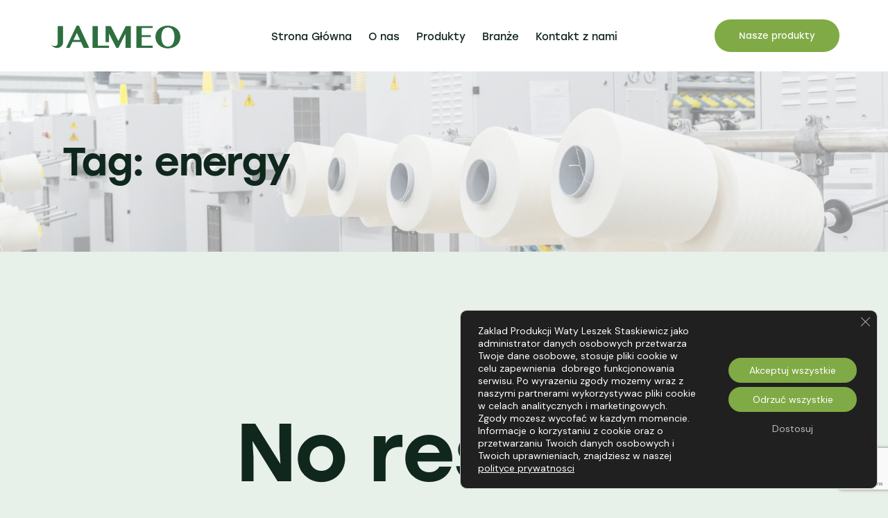

--- FILE ---
content_type: text/html; charset=UTF-8
request_url: https://czysciwa.eu/tag/energy/
body_size: 141782
content:
<!DOCTYPE html>
<html dir="ltr" lang="pl-PL" prefix="og: https://ogp.me/ns#" class="no-js scheme_default">

<head>
				<meta charset="UTF-8">
					<meta name="viewport" content="width=device-width, initial-scale=1">
		<meta name="format-detection" content="telephone=no">
		<link rel="profile" href="//gmpg.org/xfn/11">
		<title>energy - Jalmeo.pl - O czystości wiemy wszystko</title>

		<!-- All in One SEO 4.8.7 - aioseo.com -->
	<meta name="robots" content="max-image-preview:large" />
	<link rel="canonical" href="https://jalmeo.pl/tag/energy/" />
	<meta name="generator" content="All in One SEO (AIOSEO) 4.8.7" />
		<script type="application/ld+json" class="aioseo-schema">
			{"@context":"https:\/\/schema.org","@graph":[{"@type":"BreadcrumbList","@id":"https:\/\/jalmeo.pl\/tag\/energy\/#breadcrumblist","itemListElement":[{"@type":"ListItem","@id":"https:\/\/jalmeo.pl#listItem","position":1,"name":"Home","item":"https:\/\/jalmeo.pl","nextItem":{"@type":"ListItem","@id":"https:\/\/jalmeo.pl\/tag\/energy\/#listItem","name":"energy"}},{"@type":"ListItem","@id":"https:\/\/jalmeo.pl\/tag\/energy\/#listItem","position":2,"name":"energy","previousItem":{"@type":"ListItem","@id":"https:\/\/jalmeo.pl#listItem","name":"Home"}}]},{"@type":"CollectionPage","@id":"https:\/\/jalmeo.pl\/tag\/energy\/#collectionpage","url":"https:\/\/jalmeo.pl\/tag\/energy\/","name":"energy - Jalmeo.pl - O czysto\u015bci wiemy wszystko","inLanguage":"pl-PL","isPartOf":{"@id":"https:\/\/jalmeo.pl\/#website"},"breadcrumb":{"@id":"https:\/\/jalmeo.pl\/tag\/energy\/#breadcrumblist"}},{"@type":"Organization","@id":"https:\/\/jalmeo.pl\/#organization","name":"JALMEO SP. Z O.O.","description":"Producent waty kosmetyczno-higienicznej i czy\u015bciw przemys\u0142owych","url":"https:\/\/jalmeo.pl\/","logo":{"@type":"ImageObject","url":"https:\/\/jalmeo.pl\/wp-content\/uploads\/2022\/11\/Logo-JALMEO-Green.png","@id":"https:\/\/jalmeo.pl\/tag\/energy\/#organizationLogo","width":190,"height":33},"image":{"@id":"https:\/\/jalmeo.pl\/tag\/energy\/#organizationLogo"}},{"@type":"WebSite","@id":"https:\/\/jalmeo.pl\/#website","url":"https:\/\/jalmeo.pl\/","name":"Jalmeo.pl - Zak\u0142ad produkcji waty - O czysto\u015bci wiemy wszystko","description":"Producent waty kosmetyczno-higienicznej i czy\u015bciw przemys\u0142owych","inLanguage":"pl-PL","publisher":{"@id":"https:\/\/jalmeo.pl\/#organization"}}]}
		</script>
		<!-- All in One SEO -->


<!-- Google Tag Manager for WordPress by gtm4wp.com -->
<script data-cfasync="false" data-pagespeed-no-defer>
	var gtm4wp_datalayer_name = "dataLayer";
	var dataLayer = dataLayer || [];
</script>
<!-- End Google Tag Manager for WordPress by gtm4wp.com --><link rel='dns-prefetch' href='//jalmeo.pl' />
<link rel='dns-prefetch' href='//use.typekit.net' />
<link rel='dns-prefetch' href='//fonts.googleapis.com' />
<link rel="alternate" type="application/rss+xml" title="Jalmeo.pl - O czystości wiemy wszystko &raquo; Kanał z wpisami" href="https://jalmeo.pl/feed/" />
<link rel="alternate" type="application/rss+xml" title="Jalmeo.pl - O czystości wiemy wszystko &raquo; Kanał z komentarzami" href="https://jalmeo.pl/comments/feed/" />
<link rel="alternate" type="application/rss+xml" title="Jalmeo.pl - O czystości wiemy wszystko &raquo; Kanał z wpisami otagowanymi jako energy" href="https://jalmeo.pl/tag/energy/feed/" />
			<meta property="og:type" content="website" />
			<meta property="og:site_name" content="Jalmeo.pl - O czystości wiemy wszystko" />
			<meta property="og:description" content="Producent waty kosmetyczno-higienicznej i czyściw przemysłowych" />
							<meta property="og:image" content="https://jalmeo.pl/wp-content/uploads/2022/11/Logo-JALMEO-Green.png" />
				<style id='wp-img-auto-sizes-contain-inline-css' type='text/css'>
img:is([sizes=auto i],[sizes^="auto," i]){contain-intrinsic-size:3000px 1500px}
/*# sourceURL=wp-img-auto-sizes-contain-inline-css */
</style>
<link property="stylesheet" rel='stylesheet' id='trx_addons-icons-css' href='https://jalmeo.pl/wp-content/plugins/trx_addons/css/font-icons/css/trx_addons_icons.css' type='text/css' media='all' />
<link property="stylesheet" rel='stylesheet' id='soleil-font-stolzl-css' href='https://use.typekit.net/ven0nuw.css' type='text/css' media='all' />
<link property="stylesheet" rel='stylesheet' id='soleil-font-google_fonts-css' href='https://fonts.googleapis.com/css2?family=DM+Sans:ital,wght@0,400;0,500;0,700;1,400;1,500;1,700&#038;subset=latin,latin-ext&#038;display=swap' type='text/css' media='all' />
<link property="stylesheet" rel='stylesheet' id='soleil-fontello-css' href='https://jalmeo.pl/wp-content/themes/soleil/skins/default/css/font-icons/css/fontello.css' type='text/css' media='all' />
<style id='wp-emoji-styles-inline-css' type='text/css'>

	img.wp-smiley, img.emoji {
		display: inline !important;
		border: none !important;
		box-shadow: none !important;
		height: 1em !important;
		width: 1em !important;
		margin: 0 0.07em !important;
		vertical-align: -0.1em !important;
		background: none !important;
		padding: 0 !important;
	}
/*# sourceURL=wp-emoji-styles-inline-css */
</style>
<link property="stylesheet" rel='stylesheet' id='wp-block-library-css' href='https://jalmeo.pl/wp-includes/css/dist/block-library/style.min.css?ver=6.9' type='text/css' media='all' />
<link property="stylesheet" rel='stylesheet' id='wp-block-paragraph-css' href='https://jalmeo.pl/wp-includes/blocks/paragraph/style.min.css?ver=6.9' type='text/css' media='all' />
<style id='global-styles-inline-css' type='text/css'>
:root{--wp--preset--aspect-ratio--square: 1;--wp--preset--aspect-ratio--4-3: 4/3;--wp--preset--aspect-ratio--3-4: 3/4;--wp--preset--aspect-ratio--3-2: 3/2;--wp--preset--aspect-ratio--2-3: 2/3;--wp--preset--aspect-ratio--16-9: 16/9;--wp--preset--aspect-ratio--9-16: 9/16;--wp--preset--color--black: #000000;--wp--preset--color--cyan-bluish-gray: #abb8c3;--wp--preset--color--white: #ffffff;--wp--preset--color--pale-pink: #f78da7;--wp--preset--color--vivid-red: #cf2e2e;--wp--preset--color--luminous-vivid-orange: #ff6900;--wp--preset--color--luminous-vivid-amber: #fcb900;--wp--preset--color--light-green-cyan: #7bdcb5;--wp--preset--color--vivid-green-cyan: #00d084;--wp--preset--color--pale-cyan-blue: #8ed1fc;--wp--preset--color--vivid-cyan-blue: #0693e3;--wp--preset--color--vivid-purple: #9b51e0;--wp--preset--color--bg-color: #E7F0E9;--wp--preset--color--bd-color: #BFCBC2;--wp--preset--color--text-dark: #10271D;--wp--preset--color--text-light: #708079;--wp--preset--color--text-link: #80AA45;--wp--preset--color--text-hover: #689030;--wp--preset--color--text-link-2: #E65E36;--wp--preset--color--text-hover-2: #C7451F;--wp--preset--color--text-link-3: #3B715A;--wp--preset--color--text-hover-3: #22523D;--wp--preset--gradient--vivid-cyan-blue-to-vivid-purple: linear-gradient(135deg,rgb(6,147,227) 0%,rgb(155,81,224) 100%);--wp--preset--gradient--light-green-cyan-to-vivid-green-cyan: linear-gradient(135deg,rgb(122,220,180) 0%,rgb(0,208,130) 100%);--wp--preset--gradient--luminous-vivid-amber-to-luminous-vivid-orange: linear-gradient(135deg,rgb(252,185,0) 0%,rgb(255,105,0) 100%);--wp--preset--gradient--luminous-vivid-orange-to-vivid-red: linear-gradient(135deg,rgb(255,105,0) 0%,rgb(207,46,46) 100%);--wp--preset--gradient--very-light-gray-to-cyan-bluish-gray: linear-gradient(135deg,rgb(238,238,238) 0%,rgb(169,184,195) 100%);--wp--preset--gradient--cool-to-warm-spectrum: linear-gradient(135deg,rgb(74,234,220) 0%,rgb(151,120,209) 20%,rgb(207,42,186) 40%,rgb(238,44,130) 60%,rgb(251,105,98) 80%,rgb(254,248,76) 100%);--wp--preset--gradient--blush-light-purple: linear-gradient(135deg,rgb(255,206,236) 0%,rgb(152,150,240) 100%);--wp--preset--gradient--blush-bordeaux: linear-gradient(135deg,rgb(254,205,165) 0%,rgb(254,45,45) 50%,rgb(107,0,62) 100%);--wp--preset--gradient--luminous-dusk: linear-gradient(135deg,rgb(255,203,112) 0%,rgb(199,81,192) 50%,rgb(65,88,208) 100%);--wp--preset--gradient--pale-ocean: linear-gradient(135deg,rgb(255,245,203) 0%,rgb(182,227,212) 50%,rgb(51,167,181) 100%);--wp--preset--gradient--electric-grass: linear-gradient(135deg,rgb(202,248,128) 0%,rgb(113,206,126) 100%);--wp--preset--gradient--midnight: linear-gradient(135deg,rgb(2,3,129) 0%,rgb(40,116,252) 100%);--wp--preset--font-size--small: 13px;--wp--preset--font-size--medium: 20px;--wp--preset--font-size--large: 36px;--wp--preset--font-size--x-large: 42px;--wp--preset--spacing--20: 0.44rem;--wp--preset--spacing--30: 0.67rem;--wp--preset--spacing--40: 1rem;--wp--preset--spacing--50: 1.5rem;--wp--preset--spacing--60: 2.25rem;--wp--preset--spacing--70: 3.38rem;--wp--preset--spacing--80: 5.06rem;--wp--preset--shadow--natural: 6px 6px 9px rgba(0, 0, 0, 0.2);--wp--preset--shadow--deep: 12px 12px 50px rgba(0, 0, 0, 0.4);--wp--preset--shadow--sharp: 6px 6px 0px rgba(0, 0, 0, 0.2);--wp--preset--shadow--outlined: 6px 6px 0px -3px rgb(255, 255, 255), 6px 6px rgb(0, 0, 0);--wp--preset--shadow--crisp: 6px 6px 0px rgb(0, 0, 0);}:where(.is-layout-flex){gap: 0.5em;}:where(.is-layout-grid){gap: 0.5em;}body .is-layout-flex{display: flex;}.is-layout-flex{flex-wrap: wrap;align-items: center;}.is-layout-flex > :is(*, div){margin: 0;}body .is-layout-grid{display: grid;}.is-layout-grid > :is(*, div){margin: 0;}:where(.wp-block-columns.is-layout-flex){gap: 2em;}:where(.wp-block-columns.is-layout-grid){gap: 2em;}:where(.wp-block-post-template.is-layout-flex){gap: 1.25em;}:where(.wp-block-post-template.is-layout-grid){gap: 1.25em;}.has-black-color{color: var(--wp--preset--color--black) !important;}.has-cyan-bluish-gray-color{color: var(--wp--preset--color--cyan-bluish-gray) !important;}.has-white-color{color: var(--wp--preset--color--white) !important;}.has-pale-pink-color{color: var(--wp--preset--color--pale-pink) !important;}.has-vivid-red-color{color: var(--wp--preset--color--vivid-red) !important;}.has-luminous-vivid-orange-color{color: var(--wp--preset--color--luminous-vivid-orange) !important;}.has-luminous-vivid-amber-color{color: var(--wp--preset--color--luminous-vivid-amber) !important;}.has-light-green-cyan-color{color: var(--wp--preset--color--light-green-cyan) !important;}.has-vivid-green-cyan-color{color: var(--wp--preset--color--vivid-green-cyan) !important;}.has-pale-cyan-blue-color{color: var(--wp--preset--color--pale-cyan-blue) !important;}.has-vivid-cyan-blue-color{color: var(--wp--preset--color--vivid-cyan-blue) !important;}.has-vivid-purple-color{color: var(--wp--preset--color--vivid-purple) !important;}.has-black-background-color{background-color: var(--wp--preset--color--black) !important;}.has-cyan-bluish-gray-background-color{background-color: var(--wp--preset--color--cyan-bluish-gray) !important;}.has-white-background-color{background-color: var(--wp--preset--color--white) !important;}.has-pale-pink-background-color{background-color: var(--wp--preset--color--pale-pink) !important;}.has-vivid-red-background-color{background-color: var(--wp--preset--color--vivid-red) !important;}.has-luminous-vivid-orange-background-color{background-color: var(--wp--preset--color--luminous-vivid-orange) !important;}.has-luminous-vivid-amber-background-color{background-color: var(--wp--preset--color--luminous-vivid-amber) !important;}.has-light-green-cyan-background-color{background-color: var(--wp--preset--color--light-green-cyan) !important;}.has-vivid-green-cyan-background-color{background-color: var(--wp--preset--color--vivid-green-cyan) !important;}.has-pale-cyan-blue-background-color{background-color: var(--wp--preset--color--pale-cyan-blue) !important;}.has-vivid-cyan-blue-background-color{background-color: var(--wp--preset--color--vivid-cyan-blue) !important;}.has-vivid-purple-background-color{background-color: var(--wp--preset--color--vivid-purple) !important;}.has-black-border-color{border-color: var(--wp--preset--color--black) !important;}.has-cyan-bluish-gray-border-color{border-color: var(--wp--preset--color--cyan-bluish-gray) !important;}.has-white-border-color{border-color: var(--wp--preset--color--white) !important;}.has-pale-pink-border-color{border-color: var(--wp--preset--color--pale-pink) !important;}.has-vivid-red-border-color{border-color: var(--wp--preset--color--vivid-red) !important;}.has-luminous-vivid-orange-border-color{border-color: var(--wp--preset--color--luminous-vivid-orange) !important;}.has-luminous-vivid-amber-border-color{border-color: var(--wp--preset--color--luminous-vivid-amber) !important;}.has-light-green-cyan-border-color{border-color: var(--wp--preset--color--light-green-cyan) !important;}.has-vivid-green-cyan-border-color{border-color: var(--wp--preset--color--vivid-green-cyan) !important;}.has-pale-cyan-blue-border-color{border-color: var(--wp--preset--color--pale-cyan-blue) !important;}.has-vivid-cyan-blue-border-color{border-color: var(--wp--preset--color--vivid-cyan-blue) !important;}.has-vivid-purple-border-color{border-color: var(--wp--preset--color--vivid-purple) !important;}.has-vivid-cyan-blue-to-vivid-purple-gradient-background{background: var(--wp--preset--gradient--vivid-cyan-blue-to-vivid-purple) !important;}.has-light-green-cyan-to-vivid-green-cyan-gradient-background{background: var(--wp--preset--gradient--light-green-cyan-to-vivid-green-cyan) !important;}.has-luminous-vivid-amber-to-luminous-vivid-orange-gradient-background{background: var(--wp--preset--gradient--luminous-vivid-amber-to-luminous-vivid-orange) !important;}.has-luminous-vivid-orange-to-vivid-red-gradient-background{background: var(--wp--preset--gradient--luminous-vivid-orange-to-vivid-red) !important;}.has-very-light-gray-to-cyan-bluish-gray-gradient-background{background: var(--wp--preset--gradient--very-light-gray-to-cyan-bluish-gray) !important;}.has-cool-to-warm-spectrum-gradient-background{background: var(--wp--preset--gradient--cool-to-warm-spectrum) !important;}.has-blush-light-purple-gradient-background{background: var(--wp--preset--gradient--blush-light-purple) !important;}.has-blush-bordeaux-gradient-background{background: var(--wp--preset--gradient--blush-bordeaux) !important;}.has-luminous-dusk-gradient-background{background: var(--wp--preset--gradient--luminous-dusk) !important;}.has-pale-ocean-gradient-background{background: var(--wp--preset--gradient--pale-ocean) !important;}.has-electric-grass-gradient-background{background: var(--wp--preset--gradient--electric-grass) !important;}.has-midnight-gradient-background{background: var(--wp--preset--gradient--midnight) !important;}.has-small-font-size{font-size: var(--wp--preset--font-size--small) !important;}.has-medium-font-size{font-size: var(--wp--preset--font-size--medium) !important;}.has-large-font-size{font-size: var(--wp--preset--font-size--large) !important;}.has-x-large-font-size{font-size: var(--wp--preset--font-size--x-large) !important;}
/*# sourceURL=global-styles-inline-css */
</style>

<style id='classic-theme-styles-inline-css' type='text/css'>
/*! This file is auto-generated */
.wp-block-button__link{color:#fff;background-color:#32373c;border-radius:9999px;box-shadow:none;text-decoration:none;padding:calc(.667em + 2px) calc(1.333em + 2px);font-size:1.125em}.wp-block-file__button{background:#32373c;color:#fff;text-decoration:none}
/*# sourceURL=/wp-includes/css/classic-themes.min.css */
</style>
<link property="stylesheet" rel='stylesheet' id='advanced-popups-css' href='https://jalmeo.pl/wp-content/plugins/advanced-popups/public/css/advanced-popups-public.css?ver=1.2.1' type='text/css' media='all' />

<link property="stylesheet" rel='stylesheet' id='magnific-popup-css' href='https://jalmeo.pl/wp-content/plugins/trx_addons/js/magnific/magnific-popup.min.css' type='text/css' media='all' />
<link property="stylesheet" rel='stylesheet' id='trx_addons-css' href='https://jalmeo.pl/wp-content/plugins/trx_addons/css/__styles.css' type='text/css' media='all' />
<link property="stylesheet" rel='stylesheet' id='trx_addons-animations-css' href='https://jalmeo.pl/wp-content/plugins/trx_addons/css/trx_addons.animations.css' type='text/css' media='all' />
<link property="stylesheet" rel='stylesheet' id='trx_addons-mouse-helper-css' href='https://jalmeo.pl/wp-content/plugins/trx_addons/addons/mouse-helper/mouse-helper.css' type='text/css' media='all' />
<link property="stylesheet" rel='stylesheet' id='elementor-icons-css' href='https://jalmeo.pl/wp-content/plugins/elementor/assets/lib/eicons/css/elementor-icons.min.css?ver=5.35.0' type='text/css' media='all' />
<link property="stylesheet" rel='stylesheet' id='elementor-frontend-css' href='https://jalmeo.pl/wp-content/uploads/elementor/css/custom-frontend.min.css?ver=1676557357' type='text/css' media='all' />
<style id='elementor-frontend-inline-css' type='text/css'>
.elementor-kit-15{--e-global-color-primary:#6EC1E4;--e-global-color-secondary:#54595F;--e-global-color-text:#7A7A7A;--e-global-color-accent:#61CE70;--e-global-color-61c01e98:#4054B2;--e-global-color-69bf31ed:#23A455;--e-global-color-7a1ccbe5:#000;--e-global-color-13ed1179:#FFF;--e-global-typography-primary-font-family:"Roboto";--e-global-typography-primary-font-weight:600;--e-global-typography-secondary-font-family:"Roboto Slab";--e-global-typography-secondary-font-weight:400;--e-global-typography-text-font-family:"Roboto";--e-global-typography-text-font-weight:400;--e-global-typography-accent-font-family:"Roboto";--e-global-typography-accent-font-weight:500;}.elementor-section.elementor-section-boxed > .elementor-container{max-width:1320px;}.e-con{--container-max-width:1320px;}.elementor-widget:not(:last-child){margin-bottom:0px;}.elementor-element{--widgets-spacing:0px;}{}.sc_layouts_title_caption{display:var(--page-title-display);}@media(max-width:1279px){.elementor-section.elementor-section-boxed > .elementor-container{max-width:1024px;}.e-con{--container-max-width:1024px;}}@media(max-width:767px){.elementor-section.elementor-section-boxed > .elementor-container{max-width:767px;}.e-con{--container-max-width:767px;}}
/*# sourceURL=elementor-frontend-inline-css */
</style>
<link property="stylesheet" rel='stylesheet' id='google-fonts-1-css' href='https://fonts.googleapis.com/css?family=Roboto%3A100%2C100italic%2C200%2C200italic%2C300%2C300italic%2C400%2C400italic%2C500%2C500italic%2C600%2C600italic%2C700%2C700italic%2C800%2C800italic%2C900%2C900italic%7CRoboto+Slab%3A100%2C100italic%2C200%2C200italic%2C300%2C300italic%2C400%2C400italic%2C500%2C500italic%2C600%2C600italic%2C700%2C700italic%2C800%2C800italic%2C900%2C900italic&#038;display=swap&#038;subset=latin-ext&#038;ver=6.9' type='text/css' media='all' />
<link property="stylesheet" rel='stylesheet' id='moove_gdpr_frontend-css' href='https://jalmeo.pl/wp-content/plugins/gdpr-cookie-compliance/dist/styles/gdpr-main-nf.css?ver=5.0.5' type='text/css' media='all' />
<style id='moove_gdpr_frontend-inline-css' type='text/css'>
				#moove_gdpr_cookie_modal .moove-gdpr-modal-content .moove-gdpr-tab-main h3.tab-title, 
				#moove_gdpr_cookie_modal .moove-gdpr-modal-content .moove-gdpr-tab-main span.tab-title,
				#moove_gdpr_cookie_modal .moove-gdpr-modal-content .moove-gdpr-modal-left-content #moove-gdpr-menu li a, 
				#moove_gdpr_cookie_modal .moove-gdpr-modal-content .moove-gdpr-modal-left-content #moove-gdpr-menu li button,
				#moove_gdpr_cookie_modal .moove-gdpr-modal-content .moove-gdpr-modal-left-content .moove-gdpr-branding-cnt a,
				#moove_gdpr_cookie_modal .moove-gdpr-modal-content .moove-gdpr-modal-footer-content .moove-gdpr-button-holder a.mgbutton, 
				#moove_gdpr_cookie_modal .moove-gdpr-modal-content .moove-gdpr-modal-footer-content .moove-gdpr-button-holder button.mgbutton,
				#moove_gdpr_cookie_modal .cookie-switch .cookie-slider:after, 
				#moove_gdpr_cookie_modal .cookie-switch .slider:after, 
				#moove_gdpr_cookie_modal .switch .cookie-slider:after, 
				#moove_gdpr_cookie_modal .switch .slider:after,
				#moove_gdpr_cookie_info_bar .moove-gdpr-info-bar-container .moove-gdpr-info-bar-content p, 
				#moove_gdpr_cookie_info_bar .moove-gdpr-info-bar-container .moove-gdpr-info-bar-content p a,
				#moove_gdpr_cookie_info_bar .moove-gdpr-info-bar-container .moove-gdpr-info-bar-content a.mgbutton, 
				#moove_gdpr_cookie_info_bar .moove-gdpr-info-bar-container .moove-gdpr-info-bar-content button.mgbutton,
				#moove_gdpr_cookie_modal .moove-gdpr-modal-content .moove-gdpr-tab-main .moove-gdpr-tab-main-content h1, 
				#moove_gdpr_cookie_modal .moove-gdpr-modal-content .moove-gdpr-tab-main .moove-gdpr-tab-main-content h2, 
				#moove_gdpr_cookie_modal .moove-gdpr-modal-content .moove-gdpr-tab-main .moove-gdpr-tab-main-content h3, 
				#moove_gdpr_cookie_modal .moove-gdpr-modal-content .moove-gdpr-tab-main .moove-gdpr-tab-main-content h4, 
				#moove_gdpr_cookie_modal .moove-gdpr-modal-content .moove-gdpr-tab-main .moove-gdpr-tab-main-content h5, 
				#moove_gdpr_cookie_modal .moove-gdpr-modal-content .moove-gdpr-tab-main .moove-gdpr-tab-main-content h6,
				#moove_gdpr_cookie_modal .moove-gdpr-modal-content.moove_gdpr_modal_theme_v2 .moove-gdpr-modal-title .tab-title,
				#moove_gdpr_cookie_modal .moove-gdpr-modal-content.moove_gdpr_modal_theme_v2 .moove-gdpr-tab-main h3.tab-title, 
				#moove_gdpr_cookie_modal .moove-gdpr-modal-content.moove_gdpr_modal_theme_v2 .moove-gdpr-tab-main span.tab-title,
				#moove_gdpr_cookie_modal .moove-gdpr-modal-content.moove_gdpr_modal_theme_v2 .moove-gdpr-branding-cnt a {
					font-weight: inherit				}
			#moove_gdpr_cookie_modal,#moove_gdpr_cookie_info_bar,.gdpr_cookie_settings_shortcode_content{font-family:inherit}#moove_gdpr_save_popup_settings_button{background-color:#373737;color:#fff}#moove_gdpr_save_popup_settings_button:hover{background-color:#000}#moove_gdpr_cookie_info_bar .moove-gdpr-info-bar-container .moove-gdpr-info-bar-content a.mgbutton,#moove_gdpr_cookie_info_bar .moove-gdpr-info-bar-container .moove-gdpr-info-bar-content button.mgbutton{background-color:#80aa45}#moove_gdpr_cookie_modal .moove-gdpr-modal-content .moove-gdpr-modal-footer-content .moove-gdpr-button-holder a.mgbutton,#moove_gdpr_cookie_modal .moove-gdpr-modal-content .moove-gdpr-modal-footer-content .moove-gdpr-button-holder button.mgbutton,.gdpr_cookie_settings_shortcode_content .gdpr-shr-button.button-green{background-color:#80aa45;border-color:#80aa45}#moove_gdpr_cookie_modal .moove-gdpr-modal-content .moove-gdpr-modal-footer-content .moove-gdpr-button-holder a.mgbutton:hover,#moove_gdpr_cookie_modal .moove-gdpr-modal-content .moove-gdpr-modal-footer-content .moove-gdpr-button-holder button.mgbutton:hover,.gdpr_cookie_settings_shortcode_content .gdpr-shr-button.button-green:hover{background-color:#fff;color:#80aa45}#moove_gdpr_cookie_modal .moove-gdpr-modal-content .moove-gdpr-modal-close i,#moove_gdpr_cookie_modal .moove-gdpr-modal-content .moove-gdpr-modal-close span.gdpr-icon{background-color:#80aa45;border:1px solid #80aa45}#moove_gdpr_cookie_info_bar span.change-settings-button.focus-g,#moove_gdpr_cookie_info_bar span.change-settings-button:focus,#moove_gdpr_cookie_info_bar button.change-settings-button.focus-g,#moove_gdpr_cookie_info_bar button.change-settings-button:focus{-webkit-box-shadow:0 0 1px 3px #80aa45;-moz-box-shadow:0 0 1px 3px #80aa45;box-shadow:0 0 1px 3px #80aa45}#moove_gdpr_cookie_modal .moove-gdpr-modal-content .moove-gdpr-modal-close i:hover,#moove_gdpr_cookie_modal .moove-gdpr-modal-content .moove-gdpr-modal-close span.gdpr-icon:hover,#moove_gdpr_cookie_info_bar span[data-href]>u.change-settings-button{color:#80aa45}#moove_gdpr_cookie_modal .moove-gdpr-modal-content .moove-gdpr-modal-left-content #moove-gdpr-menu li.menu-item-selected a span.gdpr-icon,#moove_gdpr_cookie_modal .moove-gdpr-modal-content .moove-gdpr-modal-left-content #moove-gdpr-menu li.menu-item-selected button span.gdpr-icon{color:inherit}#moove_gdpr_cookie_modal .moove-gdpr-modal-content .moove-gdpr-modal-left-content #moove-gdpr-menu li a span.gdpr-icon,#moove_gdpr_cookie_modal .moove-gdpr-modal-content .moove-gdpr-modal-left-content #moove-gdpr-menu li button span.gdpr-icon{color:inherit}#moove_gdpr_cookie_modal .gdpr-acc-link{line-height:0;font-size:0;color:transparent;position:absolute}#moove_gdpr_cookie_modal .moove-gdpr-modal-content .moove-gdpr-modal-close:hover i,#moove_gdpr_cookie_modal .moove-gdpr-modal-content .moove-gdpr-modal-left-content #moove-gdpr-menu li a,#moove_gdpr_cookie_modal .moove-gdpr-modal-content .moove-gdpr-modal-left-content #moove-gdpr-menu li button,#moove_gdpr_cookie_modal .moove-gdpr-modal-content .moove-gdpr-modal-left-content #moove-gdpr-menu li button i,#moove_gdpr_cookie_modal .moove-gdpr-modal-content .moove-gdpr-modal-left-content #moove-gdpr-menu li a i,#moove_gdpr_cookie_modal .moove-gdpr-modal-content .moove-gdpr-tab-main .moove-gdpr-tab-main-content a:hover,#moove_gdpr_cookie_info_bar.moove-gdpr-dark-scheme .moove-gdpr-info-bar-container .moove-gdpr-info-bar-content a.mgbutton:hover,#moove_gdpr_cookie_info_bar.moove-gdpr-dark-scheme .moove-gdpr-info-bar-container .moove-gdpr-info-bar-content button.mgbutton:hover,#moove_gdpr_cookie_info_bar.moove-gdpr-dark-scheme .moove-gdpr-info-bar-container .moove-gdpr-info-bar-content a:hover,#moove_gdpr_cookie_info_bar.moove-gdpr-dark-scheme .moove-gdpr-info-bar-container .moove-gdpr-info-bar-content button:hover,#moove_gdpr_cookie_info_bar.moove-gdpr-dark-scheme .moove-gdpr-info-bar-container .moove-gdpr-info-bar-content span.change-settings-button:hover,#moove_gdpr_cookie_info_bar.moove-gdpr-dark-scheme .moove-gdpr-info-bar-container .moove-gdpr-info-bar-content button.change-settings-button:hover,#moove_gdpr_cookie_info_bar.moove-gdpr-dark-scheme .moove-gdpr-info-bar-container .moove-gdpr-info-bar-content u.change-settings-button:hover,#moove_gdpr_cookie_info_bar span[data-href]>u.change-settings-button,#moove_gdpr_cookie_info_bar.moove-gdpr-dark-scheme .moove-gdpr-info-bar-container .moove-gdpr-info-bar-content a.mgbutton.focus-g,#moove_gdpr_cookie_info_bar.moove-gdpr-dark-scheme .moove-gdpr-info-bar-container .moove-gdpr-info-bar-content button.mgbutton.focus-g,#moove_gdpr_cookie_info_bar.moove-gdpr-dark-scheme .moove-gdpr-info-bar-container .moove-gdpr-info-bar-content a.focus-g,#moove_gdpr_cookie_info_bar.moove-gdpr-dark-scheme .moove-gdpr-info-bar-container .moove-gdpr-info-bar-content button.focus-g,#moove_gdpr_cookie_info_bar.moove-gdpr-dark-scheme .moove-gdpr-info-bar-container .moove-gdpr-info-bar-content a.mgbutton:focus,#moove_gdpr_cookie_info_bar.moove-gdpr-dark-scheme .moove-gdpr-info-bar-container .moove-gdpr-info-bar-content button.mgbutton:focus,#moove_gdpr_cookie_info_bar.moove-gdpr-dark-scheme .moove-gdpr-info-bar-container .moove-gdpr-info-bar-content a:focus,#moove_gdpr_cookie_info_bar.moove-gdpr-dark-scheme .moove-gdpr-info-bar-container .moove-gdpr-info-bar-content button:focus,#moove_gdpr_cookie_info_bar.moove-gdpr-dark-scheme .moove-gdpr-info-bar-container .moove-gdpr-info-bar-content span.change-settings-button.focus-g,span.change-settings-button:focus,button.change-settings-button.focus-g,button.change-settings-button:focus,#moove_gdpr_cookie_info_bar.moove-gdpr-dark-scheme .moove-gdpr-info-bar-container .moove-gdpr-info-bar-content u.change-settings-button.focus-g,#moove_gdpr_cookie_info_bar.moove-gdpr-dark-scheme .moove-gdpr-info-bar-container .moove-gdpr-info-bar-content u.change-settings-button:focus{color:#80aa45}#moove_gdpr_cookie_modal .moove-gdpr-branding.focus-g span,#moove_gdpr_cookie_modal .moove-gdpr-modal-content .moove-gdpr-tab-main a.focus-g{color:#80aa45}#moove_gdpr_cookie_modal.gdpr_lightbox-hide{display:none}
/*# sourceURL=moove_gdpr_frontend-inline-css */
</style>

<style id="elementor-post-18762">.elementor-18762 .elementor-element.elementor-element-2c86902 > .elementor-container > .elementor-column > .elementor-widget-wrap{align-content:center;align-items:center;}.elementor-18762 .elementor-element.elementor-element-2c86902:not(.elementor-motion-effects-element-type-background), .elementor-18762 .elementor-element.elementor-element-2c86902 > .elementor-motion-effects-container > .elementor-motion-effects-layer{background-color:#FFFFFF;}.elementor-18762 .elementor-element.elementor-element-2c86902 .trx_addons_bg_text{z-index:0;}.elementor-18762 .elementor-element.elementor-element-2c86902 .trx_addons_bg_text.trx_addons_marquee_wrap .trx_addons_marquee_element{padding-right:50px;}.elementor-18762 .elementor-element.elementor-element-2c86902{transition:background 0.3s, border 0.3s, border-radius 0.3s, box-shadow 0.3s;padding:21px 70px 17px 70px;}.elementor-18762 .elementor-element.elementor-element-2c86902 > .elementor-background-overlay{transition:background 0.3s, border-radius 0.3s, opacity 0.3s;}.elementor-18762 .elementor-element.elementor-element-dd80537 > .elementor-widget-container{margin:-5px 0px 0px 17px;}.elementor-18762 .elementor-element.elementor-element-9bf138a > .elementor-container > .elementor-column > .elementor-widget-wrap{align-content:center;align-items:center;}.elementor-18762 .elementor-element.elementor-element-9bf138a:not(.elementor-motion-effects-element-type-background), .elementor-18762 .elementor-element.elementor-element-9bf138a > .elementor-motion-effects-container > .elementor-motion-effects-layer{background-color:#FFFFFF;}.elementor-18762 .elementor-element.elementor-element-9bf138a > .elementor-background-overlay{background-color:#FFFFFF;background-image:url("https://czysciwa.eu/wp-content/uploads/2022/11/AdobeStock_201006410vv.jpg");background-position:center center;background-size:cover;opacity:0.51;transition:background 0.3s, border-radius 0.3s, opacity 0.3s;}.elementor-18762 .elementor-element.elementor-element-9bf138a .trx_addons_bg_text{z-index:0;}.elementor-18762 .elementor-element.elementor-element-9bf138a .trx_addons_bg_text.trx_addons_marquee_wrap .trx_addons_marquee_element{padding-right:50px;}.elementor-18762 .elementor-element.elementor-element-9bf138a{transition:background 0.3s, border 0.3s, border-radius 0.3s, box-shadow 0.3s;}.elementor-18762 .elementor-element.elementor-element-121a5390{--spacer-size:50px;}.elementor-18762 .elementor-element.elementor-element-7c74bbd6{--spacer-size:16px;}.elementor-18762 .elementor-element.elementor-element-2778f612{z-index:1;}.elementor-18762 .elementor-element.elementor-element-43e2fe5{--spacer-size:13px;}.elementor-18762 .elementor-element.elementor-element-18b3c3b7{--spacer-size:50px;}@media(max-width:1279px){.elementor-18762 .elementor-element.elementor-element-2c86902{padding:15px 30px 15px 30px;}}@media(max-width:767px){.elementor-18762 .elementor-element.elementor-element-2c86902{padding:10px 20px 10px 20px;}.elementor-18762 .elementor-element.elementor-element-c65101f{width:66%;}.elementor-18762 .elementor-element.elementor-element-8a701e1{width:var( --container-widget-width, 212px );max-width:212px;--container-widget-width:212px;--container-widget-flex-grow:0;}.elementor-18762 .elementor-element.elementor-element-d378c05{width:34%;}.elementor-18762 .elementor-element.elementor-element-31dd73b{width:var( --container-widget-width, 150px );max-width:150px;--container-widget-width:150px;--container-widget-flex-grow:0;}.elementor-18762 .elementor-element.elementor-element-add40fd{width:50%;}}@media(min-width:768px){.elementor-18762 .elementor-element.elementor-element-c65101f{width:20%;}.elementor-18762 .elementor-element.elementor-element-d378c05{width:60%;}.elementor-18762 .elementor-element.elementor-element-add40fd{width:20%;}}@media(max-width:1279px) and (min-width:768px){.elementor-18762 .elementor-element.elementor-element-d378c05{width:80%;}.elementor-18762 .elementor-element.elementor-element-add40fd{width:80%;}}</style>
<style id="elementor-post-18806">.elementor-18806 .elementor-element.elementor-element-7b9c575 > .elementor-container > .elementor-column > .elementor-widget-wrap{align-content:center;align-items:center;}.elementor-18806 .elementor-element.elementor-element-7b9c575:not(.elementor-motion-effects-element-type-background), .elementor-18806 .elementor-element.elementor-element-7b9c575 > .elementor-motion-effects-container > .elementor-motion-effects-layer{background-color:#2E6F40;}.elementor-18806 .elementor-element.elementor-element-7b9c575 .trx_addons_bg_text{z-index:0;}.elementor-18806 .elementor-element.elementor-element-7b9c575 .trx_addons_bg_text.trx_addons_marquee_wrap .trx_addons_marquee_element{padding-right:50px;}.elementor-18806 .elementor-element.elementor-element-7b9c575{transition:background 0.3s, border 0.3s, border-radius 0.3s, box-shadow 0.3s;margin-top:-1px;margin-bottom:0px;padding:0px 0px 0px 0px;}.elementor-18806 .elementor-element.elementor-element-7b9c575 > .elementor-background-overlay{transition:background 0.3s, border-radius 0.3s, opacity 0.3s;}.elementor-18806 .elementor-element.elementor-element-b576ac9{--spacer-size:20px;}.elementor-18806 .elementor-element.elementor-element-b8d38dc{--spacer-size:24px;}.elementor-18806 .elementor-element.elementor-element-1e9f31b > .elementor-container > .elementor-column > .elementor-widget-wrap{align-content:flex-start;align-items:flex-start;}.elementor-18806 .elementor-element.elementor-element-1e9f31b:not(.elementor-motion-effects-element-type-background), .elementor-18806 .elementor-element.elementor-element-1e9f31b > .elementor-motion-effects-container > .elementor-motion-effects-layer{background-color:#2E6F40;}.elementor-18806 .elementor-element.elementor-element-1e9f31b .trx_addons_bg_text{z-index:0;}.elementor-18806 .elementor-element.elementor-element-1e9f31b .trx_addons_bg_text.trx_addons_marquee_wrap .trx_addons_marquee_element{padding-right:50px;}.elementor-18806 .elementor-element.elementor-element-1e9f31b{transition:background 0.3s, border 0.3s, border-radius 0.3s, box-shadow 0.3s;padding:0px 0px 0px 0px;}.elementor-18806 .elementor-element.elementor-element-1e9f31b > .elementor-background-overlay{transition:background 0.3s, border-radius 0.3s, opacity 0.3s;}.elementor-18806 .elementor-element.elementor-element-723ceaf > .elementor-widget-container{margin:0px -12px 0px 0px;}.elementor-18806 .elementor-element.elementor-element-aca8c70 > .elementor-container > .elementor-column > .elementor-widget-wrap{align-content:center;align-items:center;}.elementor-18806 .elementor-element.elementor-element-aca8c70:not(.elementor-motion-effects-element-type-background), .elementor-18806 .elementor-element.elementor-element-aca8c70 > .elementor-motion-effects-container > .elementor-motion-effects-layer{background-color:#2E6F40;}.elementor-18806 .elementor-element.elementor-element-aca8c70 .trx_addons_bg_text{z-index:0;}.elementor-18806 .elementor-element.elementor-element-aca8c70 .trx_addons_bg_text.trx_addons_marquee_wrap .trx_addons_marquee_element{padding-right:50px;}.elementor-18806 .elementor-element.elementor-element-aca8c70{transition:background 0.3s, border 0.3s, border-radius 0.3s, box-shadow 0.3s;padding:0px 0px 0px 0px;}.elementor-18806 .elementor-element.elementor-element-aca8c70 > .elementor-background-overlay{transition:background 0.3s, border-radius 0.3s, opacity 0.3s;}.elementor-18806 .elementor-element.elementor-element-3ae294d{--spacer-size:20px;}.elementor-18806 .elementor-element.elementor-element-22a7b51{--divider-border-style:solid;--divider-color:#256636;--divider-border-width:1px;}.elementor-18806 .elementor-element.elementor-element-22a7b51 .elementor-divider-separator{width:100%;}.elementor-18806 .elementor-element.elementor-element-22a7b51 .elementor-divider{padding-block-start:10px;padding-block-end:10px;}.elementor-18806 .elementor-element.elementor-element-e098f64{--spacer-size:5px;}.elementor-18806 .elementor-element.elementor-element-bc6fcc4{--spacer-size:20px;}.elementor-18806 .elementor-element.elementor-element-3b57c71:not(.elementor-motion-effects-element-type-background), .elementor-18806 .elementor-element.elementor-element-3b57c71 > .elementor-motion-effects-container > .elementor-motion-effects-layer{background-color:#2E6F40;}.elementor-18806 .elementor-element.elementor-element-3b57c71 .trx_addons_bg_text{z-index:0;}.elementor-18806 .elementor-element.elementor-element-3b57c71 .trx_addons_bg_text.trx_addons_marquee_wrap .trx_addons_marquee_element{padding-right:50px;}.elementor-18806 .elementor-element.elementor-element-3b57c71{transition:background 0.3s, border 0.3s, border-radius 0.3s, box-shadow 0.3s;padding:0px 0px 0px 0px;}.elementor-18806 .elementor-element.elementor-element-3b57c71 > .elementor-background-overlay{transition:background 0.3s, border-radius 0.3s, opacity 0.3s;}.elementor-18806 .elementor-element.elementor-element-e4df57b{text-align:center;}.elementor-18806 .elementor-element.elementor-element-51ed10f{color:#FFFFFF;}.elementor-18806 .elementor-element.elementor-element-3bfaaa3{color:#FFFFFF;}.elementor-18806 .elementor-element.elementor-element-e2d6e12 > .elementor-container > .elementor-column > .elementor-widget-wrap{align-content:center;align-items:center;}.elementor-18806 .elementor-element.elementor-element-e2d6e12:not(.elementor-motion-effects-element-type-background), .elementor-18806 .elementor-element.elementor-element-e2d6e12 > .elementor-motion-effects-container > .elementor-motion-effects-layer{background-color:#2E6F40;}.elementor-18806 .elementor-element.elementor-element-e2d6e12 .trx_addons_bg_text{z-index:0;}.elementor-18806 .elementor-element.elementor-element-e2d6e12 .trx_addons_bg_text.trx_addons_marquee_wrap .trx_addons_marquee_element{padding-right:50px;}.elementor-18806 .elementor-element.elementor-element-e2d6e12{transition:background 0.3s, border 0.3s, border-radius 0.3s, box-shadow 0.3s;padding:0px 0px 0px 0px;}.elementor-18806 .elementor-element.elementor-element-e2d6e12 > .elementor-background-overlay{transition:background 0.3s, border-radius 0.3s, opacity 0.3s;}.elementor-18806 .elementor-element.elementor-element-b5ed8d3{--spacer-size:42px;}.elementor-18806 .elementor-element.elementor-element-1a958b8 > .elementor-container > .elementor-column > .elementor-widget-wrap{align-content:center;align-items:center;}.elementor-18806 .elementor-element.elementor-element-1a958b8:not(.elementor-motion-effects-element-type-background), .elementor-18806 .elementor-element.elementor-element-1a958b8 > .elementor-motion-effects-container > .elementor-motion-effects-layer{background-color:#2E6F40;}.elementor-18806 .elementor-element.elementor-element-1a958b8 .trx_addons_bg_text{z-index:0;}.elementor-18806 .elementor-element.elementor-element-1a958b8 .trx_addons_bg_text.trx_addons_marquee_wrap .trx_addons_marquee_element{padding-right:50px;}.elementor-18806 .elementor-element.elementor-element-1a958b8{transition:background 0.3s, border 0.3s, border-radius 0.3s, box-shadow 0.3s;padding:0px 0px 0px 0px;}.elementor-18806 .elementor-element.elementor-element-1a958b8 > .elementor-background-overlay{transition:background 0.3s, border-radius 0.3s, opacity 0.3s;}.elementor-18806 .elementor-element.elementor-element-79bdf4f{color:#FFFFFF;font-size:16px;text-shadow:0px 0px 0px rgba(0,0,0,0.3);}.elementor-18806 .elementor-element.elementor-element-d4ad538 > .elementor-container > .elementor-column > .elementor-widget-wrap{align-content:center;align-items:center;}.elementor-18806 .elementor-element.elementor-element-d4ad538:not(.elementor-motion-effects-element-type-background), .elementor-18806 .elementor-element.elementor-element-d4ad538 > .elementor-motion-effects-container > .elementor-motion-effects-layer{background-color:#2E6F40;}.elementor-18806 .elementor-element.elementor-element-d4ad538 .trx_addons_bg_text{z-index:0;}.elementor-18806 .elementor-element.elementor-element-d4ad538 .trx_addons_bg_text.trx_addons_marquee_wrap .trx_addons_marquee_element{padding-right:50px;}.elementor-18806 .elementor-element.elementor-element-d4ad538{transition:background 0.3s, border 0.3s, border-radius 0.3s, box-shadow 0.3s;padding:0px 0px 0px 0px;}.elementor-18806 .elementor-element.elementor-element-d4ad538 > .elementor-background-overlay{transition:background 0.3s, border-radius 0.3s, opacity 0.3s;}.elementor-18806 .elementor-element.elementor-element-34571d4{--spacer-size:25px;}@media(max-width:1279px){.elementor-18806 .elementor-element.elementor-element-b8d38dc{--spacer-size:15px;}.elementor-18806 .elementor-element.elementor-element-3ae294d{--spacer-size:10px;}.elementor-18806 .elementor-element.elementor-element-b5ed8d3{--spacer-size:30px;}}@media(max-width:767px){.elementor-18806 .elementor-element.elementor-element-b8d38dc{--spacer-size:10px;}.elementor-18806 .elementor-element.elementor-element-723ceaf > .elementor-widget-container{margin:0px 0px 0px 0px;}.elementor-18806 .elementor-element.elementor-element-7345bf3 > .elementor-element-populated{margin:10px 0px 0px 0px;--e-column-margin-right:0px;--e-column-margin-left:0px;}.elementor-18806 .elementor-element.elementor-element-b5ed8d3{--spacer-size:25px;}}@media(min-width:768px){.elementor-18806 .elementor-element.elementor-element-266214b{width:24.621%;}.elementor-18806 .elementor-element.elementor-element-3474bce{width:75.379%;}.elementor-18806 .elementor-element.elementor-element-1a9470c{width:61.288%;}.elementor-18806 .elementor-element.elementor-element-f2e6392{width:38.636%;}}@media(max-width:1279px) and (min-width:768px){.elementor-18806 .elementor-element.elementor-element-be4aa62{width:33.3%;}.elementor-18806 .elementor-element.elementor-element-7345bf3{width:33.3%;}}</style>
<style id="elementor-post-20219">.elementor-20219 .elementor-element.elementor-element-408d2757:not(.elementor-motion-effects-element-type-background), .elementor-20219 .elementor-element.elementor-element-408d2757 > .elementor-motion-effects-container > .elementor-motion-effects-layer{background-color:#FFFFFF;}.elementor-20219 .elementor-element.elementor-element-408d2757{transition:background 0.3s, border 0.3s, border-radius 0.3s, box-shadow 0.3s;padding:58px 50px 50px 52px;}.elementor-20219 .elementor-element.elementor-element-408d2757 > .elementor-background-overlay{transition:background 0.3s, border-radius 0.3s, opacity 0.3s;}.elementor-20219 .elementor-element.elementor-element-54662f32 .sc_item_title_text{-webkit-text-stroke-width:0px;}.elementor-20219 .elementor-element.elementor-element-54662f32 .sc_item_title_text2{-webkit-text-stroke-width:0px;}.elementor-20219 .elementor-element.elementor-element-250bf98f{--spacer-size:20px;}@media(max-width:1279px){.elementor-20219 .elementor-element.elementor-element-408d2757{padding:38px 30px 30px 30px;}.elementor-20219 .elementor-element.elementor-element-250bf98f{--spacer-size:13px;}}@media(max-width:767px){.elementor-20219 .elementor-element.elementor-element-408d2757{padding:30px 25px 25px 25px;}.elementor-20219 .elementor-element.elementor-element-250bf98f{--spacer-size:6px;}}</style>
<link property="stylesheet" rel='stylesheet' id='soleil-style-css' href='https://jalmeo.pl/wp-content/themes/soleil/style.css' type='text/css' media='all' />
<link property="stylesheet" rel='stylesheet' id='mediaelement-css' href='https://jalmeo.pl/wp-includes/js/mediaelement/mediaelementplayer-legacy.min.css?ver=4.2.17' type='text/css' media='all' />
<link property="stylesheet" rel='stylesheet' id='wp-mediaelement-css' href='https://jalmeo.pl/wp-includes/js/mediaelement/wp-mediaelement.min.css?ver=6.9' type='text/css' media='all' />
<link property="stylesheet" rel='stylesheet' id='soleil-skin-default-css' href='https://jalmeo.pl/wp-content/themes/soleil/skins/default/css/style.css' type='text/css' media='all' />
<link property="stylesheet" rel='stylesheet' id='soleil-plugins-css' href='https://jalmeo.pl/wp-content/themes/soleil/skins/default/css/__plugins.css' type='text/css' media='all' />
<link property="stylesheet" rel='stylesheet' id='soleil-custom-css' href='https://jalmeo.pl/wp-content/themes/soleil/skins/default/css/__custom.css' type='text/css' media='all' />
<link property="stylesheet" rel='stylesheet' id='trx_addons-responsive-css' href='https://jalmeo.pl/wp-content/plugins/trx_addons/css/__responsive.css' type='text/css' media='(max-width:1439px)' />
<link property="stylesheet" rel='stylesheet' id='trx_addons-mouse-helper-responsive-css' href='https://jalmeo.pl/wp-content/plugins/trx_addons/addons/mouse-helper/mouse-helper.responsive.css' type='text/css' media='(max-width:1279px)' />
<link property="stylesheet" rel='stylesheet' id='soleil-responsive-css' href='https://jalmeo.pl/wp-content/themes/soleil/skins/default/css/__responsive.css' type='text/css' media='(max-width:1679px)' />
<link property="stylesheet" rel='stylesheet' id='soleil-extra-skin-default-css' href='https://jalmeo.pl/wp-content/themes/soleil/skins/default/css/extra-style.css' type='text/css' media='all' />
<link rel="preconnect" href="https://fonts.gstatic.com/" crossorigin><script type="text/javascript" src="https://jalmeo.pl/wp-includes/js/jquery/jquery.min.js?ver=3.7.1" id="jquery-core-js"></script>
<script type="text/javascript" src="https://jalmeo.pl/wp-includes/js/jquery/jquery-migrate.min.js?ver=3.4.1" id="jquery-migrate-js"></script>
<link rel="https://api.w.org/" href="https://jalmeo.pl/wp-json/" /><link rel="alternate" title="JSON" type="application/json" href="https://jalmeo.pl/wp-json/wp/v2/tags/210" /><link rel="EditURI" type="application/rsd+xml" title="RSD" href="https://jalmeo.pl/xmlrpc.php?rsd" />
<meta name="generator" content="WordPress 6.9" />
		<link rel="preload" href="https://jalmeo.pl/wp-content/plugins/advanced-popups/fonts/advanced-popups-icons.woff" as="font" type="font/woff" crossorigin>
		
		<!-- GA Google Analytics @ https://m0n.co/ga -->
		<script async src="https://www.googletagmanager.com/gtag/js?id=G-W21J1KEHL2"></script>
		<script>
			window.dataLayer = window.dataLayer || [];
			function gtag(){dataLayer.push(arguments);}
			gtag('js', new Date());
			gtag('config', 'G-W21J1KEHL2');
		</script>

	
<!-- Google Tag Manager for WordPress by gtm4wp.com -->
<!-- GTM Container placement set to automatic -->
<script data-cfasync="false" data-pagespeed-no-defer type="text/javascript">
	var dataLayer_content = {"pagePostType":false,"pagePostType2":"tag-"};
	dataLayer.push( dataLayer_content );
</script>
<script data-cfasync="false">
(function(w,d,s,l,i){w[l]=w[l]||[];w[l].push({'gtm.start':
new Date().getTime(),event:'gtm.js'});var f=d.getElementsByTagName(s)[0],
j=d.createElement(s),dl=l!='dataLayer'?'&l='+l:'';j.async=true;j.src=
'//www.googletagmanager.com/gtm.js?id='+i+dl;f.parentNode.insertBefore(j,f);
})(window,document,'script','dataLayer','GTM-WGHGZVPH');
</script>
<!-- End Google Tag Manager for WordPress by gtm4wp.com -->								<script>
					// Define dataLayer and the gtag function.
					window.dataLayer = window.dataLayer || [];
					function gtag(){dataLayer.push(arguments);}

					// Set default consent to 'denied' as a placeholder
					// Determine actual values based on your own requirements
					gtag('consent', 'default', {
						'ad_storage': 'denied',
						'ad_user_data': 'denied',
						'ad_personalization': 'denied',
						'analytics_storage': 'denied',
						'personalization_storage': 'denied',
						'security_storage': 'denied',
						'functionality_storage': 'denied',
						'wait_for_update': '2000'
					});
				</script>

				<!-- Google Tag Manager -->
				<script>(function(w,d,s,l,i){w[l]=w[l]||[];w[l].push({'gtm.start':
				new Date().getTime(),event:'gtm.js'});var f=d.getElementsByTagName(s)[0],
				j=d.createElement(s),dl=l!='dataLayer'?'&l='+l:'';j.async=true;j.src=
				'https://www.googletagmanager.com/gtm.js?id='+i+dl;f.parentNode.insertBefore(j,f);
				})(window,document,'script','dataLayer','GTM-WGHGZVPH');</script>
				<!-- End Google Tag Manager -->
									<script>
			document.documentElement.className = document.documentElement.className.replace('no-js', 'js');
		</script>
				<style>
			.no-js img.lazyload {
				display: none;
			}

			figure.wp-block-image img.lazyloading {
				min-width: 150px;
			}

						.lazyload, .lazyloading {
				opacity: 0;
			}

			.lazyloaded {
				opacity: 1;
				transition: opacity 400ms;
				transition-delay: 0ms;
			}

					</style>
		<meta name="generator" content="Elementor 3.27.6; features: additional_custom_breakpoints; settings: css_print_method-internal, google_font-enabled, font_display-swap">
			<style>
				.e-con.e-parent:nth-of-type(n+4):not(.e-lazyloaded):not(.e-no-lazyload),
				.e-con.e-parent:nth-of-type(n+4):not(.e-lazyloaded):not(.e-no-lazyload) * {
					background-image: none !important;
				}
				@media screen and (max-height: 1024px) {
					.e-con.e-parent:nth-of-type(n+3):not(.e-lazyloaded):not(.e-no-lazyload),
					.e-con.e-parent:nth-of-type(n+3):not(.e-lazyloaded):not(.e-no-lazyload) * {
						background-image: none !important;
					}
				}
				@media screen and (max-height: 640px) {
					.e-con.e-parent:nth-of-type(n+2):not(.e-lazyloaded):not(.e-no-lazyload),
					.e-con.e-parent:nth-of-type(n+2):not(.e-lazyloaded):not(.e-no-lazyload) * {
						background-image: none !important;
					}
				}
			</style>
			<meta name="generator" content="Powered by Slider Revolution 6.6.13 - responsive, Mobile-Friendly Slider Plugin for WordPress with comfortable drag and drop interface." />
<link rel="icon" href="https://jalmeo.pl/wp-content/uploads/2025/03/jalmeo-fav.png" sizes="32x32" />
<link rel="icon" href="https://jalmeo.pl/wp-content/uploads/2025/03/jalmeo-fav.png" sizes="192x192" />
<link rel="apple-touch-icon" href="https://jalmeo.pl/wp-content/uploads/2025/03/jalmeo-fav.png" />
<meta name="msapplication-TileImage" content="https://jalmeo.pl/wp-content/uploads/2025/03/jalmeo-fav.png" />
<script>function setREVStartSize(e){
			//window.requestAnimationFrame(function() {
				window.RSIW = window.RSIW===undefined ? window.innerWidth : window.RSIW;
				window.RSIH = window.RSIH===undefined ? window.innerHeight : window.RSIH;
				try {
					var pw = document.getElementById(e.c).parentNode.offsetWidth,
						newh;
					pw = pw===0 || isNaN(pw) || (e.l=="fullwidth" || e.layout=="fullwidth") ? window.RSIW : pw;
					e.tabw = e.tabw===undefined ? 0 : parseInt(e.tabw);
					e.thumbw = e.thumbw===undefined ? 0 : parseInt(e.thumbw);
					e.tabh = e.tabh===undefined ? 0 : parseInt(e.tabh);
					e.thumbh = e.thumbh===undefined ? 0 : parseInt(e.thumbh);
					e.tabhide = e.tabhide===undefined ? 0 : parseInt(e.tabhide);
					e.thumbhide = e.thumbhide===undefined ? 0 : parseInt(e.thumbhide);
					e.mh = e.mh===undefined || e.mh=="" || e.mh==="auto" ? 0 : parseInt(e.mh,0);
					if(e.layout==="fullscreen" || e.l==="fullscreen")
						newh = Math.max(e.mh,window.RSIH);
					else{
						e.gw = Array.isArray(e.gw) ? e.gw : [e.gw];
						for (var i in e.rl) if (e.gw[i]===undefined || e.gw[i]===0) e.gw[i] = e.gw[i-1];
						e.gh = e.el===undefined || e.el==="" || (Array.isArray(e.el) && e.el.length==0)? e.gh : e.el;
						e.gh = Array.isArray(e.gh) ? e.gh : [e.gh];
						for (var i in e.rl) if (e.gh[i]===undefined || e.gh[i]===0) e.gh[i] = e.gh[i-1];
											
						var nl = new Array(e.rl.length),
							ix = 0,
							sl;
						e.tabw = e.tabhide>=pw ? 0 : e.tabw;
						e.thumbw = e.thumbhide>=pw ? 0 : e.thumbw;
						e.tabh = e.tabhide>=pw ? 0 : e.tabh;
						e.thumbh = e.thumbhide>=pw ? 0 : e.thumbh;
						for (var i in e.rl) nl[i] = e.rl[i]<window.RSIW ? 0 : e.rl[i];
						sl = nl[0];
						for (var i in nl) if (sl>nl[i] && nl[i]>0) { sl = nl[i]; ix=i;}
						var m = pw>(e.gw[ix]+e.tabw+e.thumbw) ? 1 : (pw-(e.tabw+e.thumbw)) / (e.gw[ix]);
						newh =  (e.gh[ix] * m) + (e.tabh + e.thumbh);
					}
					var el = document.getElementById(e.c);
					if (el!==null && el) el.style.height = newh+"px";
					el = document.getElementById(e.c+"_wrapper");
					if (el!==null && el) {
						el.style.height = newh+"px";
						el.style.display = "block";
					}
				} catch(e){
					console.log("Failure at Presize of Slider:" + e)
				}
			//});
		  };</script>
		<style type="text/css" id="wp-custom-css">
			.menu_mobile.opened .menu_mobile_inner .socials_mobile {
   display: none;

}
.sc_portfolio.sc_portfolio_default .sc_portfolio_item .post_featured .post_info .post_meta .post_categories a {
    display: none;
}
span.post_meta_item.post_categories.cat_sep {
    display: none;
}
		</style>
		<link property="stylesheet" rel='stylesheet' id='widget-image-css' href='https://jalmeo.pl/wp-content/plugins/elementor/assets/css/widget-image.min.css?ver=3.27.6' type='text/css' media='all' />
<link property="stylesheet" rel='stylesheet' id='widget-spacer-css' href='https://jalmeo.pl/wp-content/plugins/elementor/assets/css/widget-spacer.min.css?ver=3.27.6' type='text/css' media='all' />
<link property="stylesheet" rel='stylesheet' id='widget-divider-css' href='https://jalmeo.pl/wp-content/plugins/elementor/assets/css/widget-divider.min.css?ver=3.27.6' type='text/css' media='all' />
<link property="stylesheet" rel='stylesheet' id='widget-text-editor-css' href='https://jalmeo.pl/wp-content/plugins/elementor/assets/css/widget-text-editor.min.css?ver=3.27.6' type='text/css' media='all' />

<style id='rs-plugin-settings-inline-css' type='text/css'>
#rs-demo-id {}
/*# sourceURL=rs-plugin-settings-inline-css */
</style>
<link property="stylesheet" rel='stylesheet' id='soleil-mailchimp-for-wp-css' href='https://jalmeo.pl/wp-content/themes/soleil/skins/default/plugins/mailchimp-for-wp/mailchimp-for-wp.css' type='text/css' media='all' />
<link property="stylesheet" rel='stylesheet' id='trx_addons-sc_content-css' href='https://jalmeo.pl/wp-content/plugins/trx_addons/components/shortcodes/content/content.css' type='text/css' media='all' />
<link property="stylesheet" rel='stylesheet' id='trx_addons-sc_content-responsive-css' href='https://jalmeo.pl/wp-content/plugins/trx_addons/components/shortcodes/content/content.responsive.css' type='text/css' media='(max-width:1439px)' />
</head>

<body class="archive tag tag-energy tag-210 wp-custom-logo wp-theme-soleil hide_fixed_rows_enabled skin_default scheme_default blog_mode_tag body_style_wide  is_stream blog_style_classic_3 sidebar_hide expand_content trx_addons_present header_type_custom header_style_header-custom-18762 header_position_default menu_side_none no_layout fixed_blocks_sticky elementor-default elementor-kit-15">

	
<!-- GTM Container placement set to automatic -->
<!-- Google Tag Manager (noscript) -->
				<noscript><iframe src="https://www.googletagmanager.com/ns.html?id=GTM-WGHGZVPH" height="0" width="0" style="display:none;visibility:hidden" aria-hidden="true"></iframe></noscript>
<!-- End Google Tag Manager (noscript) -->
	<div class="body_wrap" >

		
		<div class="page_wrap" >

			
							<a class="soleil_skip_link skip_to_content_link" href="#content_skip_link_anchor" tabindex="1">Skip to content</a>
								<a class="soleil_skip_link skip_to_footer_link" href="#footer_skip_link_anchor" tabindex="1">Skip to footer</a>

				<header class="top_panel top_panel_custom top_panel_custom_18762 top_panel_custom_header-default				 without_bg_image">
			<div data-elementor-type="cpt_layouts" data-elementor-id="18762" class="elementor elementor-18762">
						<section class="elementor-section elementor-top-section elementor-element elementor-element-2c86902 elementor-section-full_width elementor-section-content-middle sc_layouts_row sc_layouts_row_type_compact scheme_default elementor-section-height-default elementor-section-height-default sc_fly_static" data-id="2c86902" data-element_type="section" data-settings="{&quot;background_background&quot;:&quot;classic&quot;}">
						<div class="elementor-container elementor-column-gap-no">
					<div class="elementor-column elementor-col-25 elementor-top-column elementor-element elementor-element-c65101f sc_layouts_column_align_left sc_layouts_column sc_inner_width_none sc_content_align_inherit sc_layouts_column_icons_position_left sc_fly_static" data-id="c65101f" data-element_type="column">
			<div class="elementor-widget-wrap elementor-element-populated">
						<div class="sc_layouts_item elementor-element elementor-element-8a701e1 elementor-widget-mobile__width-initial sc_fly_static elementor-widget elementor-widget-image" data-id="8a701e1" data-element_type="widget" data-widget_type="image.default">
				<div class="elementor-widget-container">
																<a href="http://czysciwa.eu">
							<img width="190" height="33" data-src="https://jalmeo.pl/wp-content/uploads/2022/11/Logo-JALMEO-Green.png" class="attachment-large size-large wp-image-26476 lazyload" alt="" src="[data-uri]" style="--smush-placeholder-width: 190px; --smush-placeholder-aspect-ratio: 190/33;" />								</a>
															</div>
				</div>
					</div>
		</div>
				<div class="elementor-column elementor-col-50 elementor-top-column elementor-element elementor-element-d378c05 sc_layouts_column_align_center sc_layouts_column sc-tablet_layouts_column_align_right sc_layouts_column sc_inner_width_none sc_content_align_inherit sc_layouts_column_icons_position_left sc_fly_static" data-id="d378c05" data-element_type="column">
			<div class="elementor-widget-wrap elementor-element-populated">
						<div class="sc_layouts_item elementor-element elementor-element-31dd73b elementor-widget-mobile__width-initial sc_fly_static elementor-widget elementor-widget-trx_sc_layouts_menu" data-id="31dd73b" data-element_type="widget" data-widget_type="trx_sc_layouts_menu.default">
				<div class="elementor-widget-container">
					<div class="sc_layouts_iconed_text sc_layouts_menu_mobile_button">
		<a class="sc_layouts_item_link sc_layouts_iconed_text_link" href="#">
			<span class="sc_layouts_item_icon sc_layouts_iconed_text_icon trx_addons_icon-menu"></span>
		</a>
	</div><nav class="sc_layouts_menu sc_layouts_menu_default sc_layouts_menu_dir_horizontal menu_hover_zoom_line" data-animation-in="fadeIn" data-animation-out="fadeOut" ><ul id="menu_main" class="sc_layouts_menu_nav menu_main_nav"><li id="menu-item-21775" class="menu-item menu-item-type-post_type menu-item-object-page menu-item-home menu-item-21775"><a href="https://jalmeo.pl/"><span>Strona Główna</span></a></li><li id="menu-item-20772" class="menu-item menu-item-type-post_type menu-item-object-page menu-item-20772"><a href="https://jalmeo.pl/about-us/"><span>O nas</span></a></li><li id="menu-item-24323" class="menu-item menu-item-type-post_type menu-item-object-page menu-item-has-children menu-item-24323"><a href="https://jalmeo.pl/produkty/"><span>Produkty</span></a>
<ul class="sub-menu"><li id="menu-item-24120" class="menu-item menu-item-type-custom menu-item-object-custom menu-item-has-children menu-item-24120"><a href="/portfolio_group/max/"><span>Max</span></a>
	<ul class="sub-menu"><li id="menu-item-24559" class="menu-item menu-item-type-custom menu-item-object-custom menu-item-24559"><a href="/portfolio/max-bialy/"><span>Max biały</span></a></li><li id="menu-item-24561" class="menu-item menu-item-type-custom menu-item-object-custom menu-item-24561"><a href="/portfolio/max-n/"><span>Max N</span></a></li><li id="menu-item-24560" class="menu-item menu-item-type-custom menu-item-object-custom menu-item-24560"><a href="/portfolio/max-kolor/"><span>Max Kolor</span></a></li><li id="menu-item-26594" class="menu-item menu-item-type-custom menu-item-object-custom menu-item-26594"><a href="/portfolio/clean-scrub-max/"><span>Clean Scrub Max</span></a></li></ul>
</li><li id="menu-item-24324" class="menu-item menu-item-type-custom menu-item-object-custom menu-item-has-children menu-item-24324"><a href="/portfolio_group/soft/"><span>Soft</span></a>
	<ul class="sub-menu"><li id="menu-item-24562" class="menu-item menu-item-type-custom menu-item-object-custom menu-item-24562"><a href="/portfolio/soft-40g-m²/"><span>Soft 40g/m²</span></a></li><li id="menu-item-24563" class="menu-item menu-item-type-custom menu-item-object-custom menu-item-24563"><a href="/portfolio/soft-45g-m²/"><span>Soft 45g/m²</span></a></li><li id="menu-item-24564" class="menu-item menu-item-type-custom menu-item-object-custom menu-item-24564"><a href="/portfolio/soft-plus-60g-m²/"><span>Soft Plus 60g/m²</span></a></li><li id="menu-item-24565" class="menu-item menu-item-type-custom menu-item-object-custom menu-item-24565"><a href="/portfolio/soft-65g-m²-hydro/"><span>Soft 65g/m² Hydro</span></a></li></ul>
</li><li id="menu-item-24325" class="menu-item menu-item-type-custom menu-item-object-custom menu-item-has-children menu-item-24325"><a href="/portfolio_group/basic/"><span>Basic</span></a>
	<ul class="sub-menu"><li id="menu-item-24536" class="menu-item menu-item-type-custom menu-item-object-custom menu-item-24536"><a href="/portfolio/basic/"><span>Basic</span></a></li><li id="menu-item-24566" class="menu-item menu-item-type-custom menu-item-object-custom menu-item-24566"><a href="/portfolio/basic-plus-turkus/"><span>Basic Plus Turkus</span></a></li><li id="menu-item-24567" class="menu-item menu-item-type-custom menu-item-object-custom menu-item-24567"><a href="/portfolio/basic-plus-bialy/"><span>Basic Plus Biały</span></a></li><li id="menu-item-26595" class="menu-item menu-item-type-custom menu-item-object-custom menu-item-26595"><a href="/portfolio/clean-scrub-basic/"><span>Clean Scrub Basic</span></a></li><li id="menu-item-26596" class="menu-item menu-item-type-custom menu-item-object-custom menu-item-26596"><a href="/portfolio/max-55gr/"><span>Max 55 g</span></a></li></ul>
</li><li id="menu-item-24568" class="menu-item menu-item-type-custom menu-item-object-custom menu-item-24568"><a href="/portfolio/power-56g-m²/"><span>Power</span></a></li><li id="menu-item-24569" class="menu-item menu-item-type-custom menu-item-object-custom menu-item-24569"><a href="/portfolio/strong-70g-m²/"><span>Strong</span></a></li><li id="menu-item-24570" class="menu-item menu-item-type-custom menu-item-object-custom menu-item-24570"><a href="/portfolio/wiskoza-45g-m²/"><span>Wiskoza</span></a></li><li id="menu-item-24571" class="menu-item menu-item-type-custom menu-item-object-custom menu-item-24571"><a href="/portfolio/air-laid-50g-m²/"><span>Air Laid</span></a></li><li id="menu-item-24572" class="menu-item menu-item-type-custom menu-item-object-custom menu-item-24572"><a href="/portfolio/szare-60g-m²/"><span>Gray</span></a></li><li id="menu-item-24573" class="menu-item menu-item-type-custom menu-item-object-custom menu-item-has-children menu-item-24573"><a href="/portfolio_group/flizelina/"><span>Flizelina</span></a>
	<ul class="sub-menu"><li id="menu-item-24574" class="menu-item menu-item-type-custom menu-item-object-custom menu-item-24574"><a href="/portfolio/flizelina-15g-m²/"><span>Flizelina 15g/m²</span></a></li><li id="menu-item-24575" class="menu-item menu-item-type-custom menu-item-object-custom menu-item-24575"><a href="/portfolio/flizelina-40g-m²/"><span>Flizelina 40g/m²</span></a></li></ul>
</li><li id="menu-item-25052" class="menu-item menu-item-type-custom menu-item-object-custom menu-item-25052"><a href="/portfolio/fala-45g-m-²/"><span>Fala</span></a></li></ul>
</li><li id="menu-item-24580" class="menu-item menu-item-type-custom menu-item-object-custom menu-item-has-children menu-item-24580"><a href="/branze/"><span>Branże</span></a>
<ul class="sub-menu"><li id="menu-item-24692" class="menu-item menu-item-type-custom menu-item-object-custom menu-item-24692"><a href="/branza-farmaceutyczna/"><span>Branża Farmaceutyczna</span></a></li><li id="menu-item-24691" class="menu-item menu-item-type-custom menu-item-object-custom menu-item-24691"><a href="/szpitale-i-osrodki-zdrowia/"><span>Szpitale i Ośrodki Zdrowia</span></a></li><li id="menu-item-24690" class="menu-item menu-item-type-custom menu-item-object-custom menu-item-24690"><a href="/salony-fryzjerskie-i-kosmetyczne/"><span>Salony fryzjerskie i kosmetyczne</span></a></li><li id="menu-item-24689" class="menu-item menu-item-type-custom menu-item-object-custom menu-item-24689"><a href="/firmy-sprzatajace/"><span>Firmy Sprzątające</span></a></li><li id="menu-item-24688" class="menu-item menu-item-type-custom menu-item-object-custom menu-item-24688"><a href="/branza-spozywcza/"><span>Branża Spożywcza</span></a></li><li id="menu-item-24687" class="menu-item menu-item-type-custom menu-item-object-custom menu-item-24687"><a href="/branza-horeca/"><span>Branża HoReCa</span></a></li><li id="menu-item-24686" class="menu-item menu-item-type-custom menu-item-object-custom menu-item-24686"><a href="/branza-gastronomiczna/"><span>Branża gastronomiczna</span></a></li><li id="menu-item-24685" class="menu-item menu-item-type-custom menu-item-object-custom menu-item-24685"><a href="/branza-elektroniczna/"><span>Branża elektroniczna</span></a></li><li id="menu-item-24684" class="menu-item menu-item-type-custom menu-item-object-custom menu-item-24684"><a href="/branza-automotive/"><span>Branża Automotive</span></a></li><li id="menu-item-24582" class="menu-item menu-item-type-custom menu-item-object-custom menu-item-24582"><a href="/gospodarstwo-domowe/"><span>Dla domu</span></a></li></ul>
</li><li id="menu-item-20773" class="menu-item menu-item-type-post_type menu-item-object-page menu-item-20773"><a href="https://jalmeo.pl/contacts/"><span>Kontakt z nami</span></a></li></ul></nav>				</div>
				</div>
					</div>
		</div>
				<div class="elementor-column elementor-col-25 elementor-top-column elementor-element elementor-element-add40fd sc_layouts_column_align_right sc_layouts_column sc_layouts_hide_on_mobile sc_layouts_hide_on_tablet sc_inner_width_none sc_content_align_inherit sc_layouts_column_icons_position_left sc_fly_static" data-id="add40fd" data-element_type="column">
			<div class="elementor-widget-wrap elementor-element-populated">
						<div class="sc_layouts_item elementor-element elementor-element-5c72c48 sc_layouts_hide_on_wide sc_layouts_hide_on_desktop sc_layouts_hide_on_notebook sc_layouts_hide_on_mobile sc_fly_static elementor-widget elementor-widget-trx_sc_layouts_menu" data-id="5c72c48" data-element_type="widget" data-widget_type="trx_sc_layouts_menu.default">
				<div class="elementor-widget-container">
					<div class="sc_layouts_iconed_text sc_layouts_menu_mobile_button_burger sc_layouts_menu_mobile_button">
		<a class="sc_layouts_item_link sc_layouts_iconed_text_link" href="#">
			<span class="sc_layouts_item_icon sc_layouts_iconed_text_icon trx_addons_icon-menu"></span>
		</a>
		</div>				</div>
				</div>
				<div class="sc_layouts_item elementor-element elementor-element-dd80537 sc_layouts_hide_on_mobile sc_fly_static elementor-widget elementor-widget-trx_sc_button" data-id="dd80537" data-element_type="widget" data-widget_type="trx_sc_button.default">
				<div class="elementor-widget-container">
					<div	class="sc_item_button sc_button_wrap" ><a href="/produkty" class="sc_button hide_on_mobile sc_button_default sc_button_size_small sc_button_icon_left" ><span class="sc_button_text"><span class="sc_button_title">Nasze produkty</span></span></a></div>				</div>
				</div>
					</div>
		</div>
					</div>
		</section>
				<section class="elementor-section elementor-top-section elementor-element elementor-element-9bf138a elementor-section-content-middle scheme_default elementor-section-boxed elementor-section-height-default elementor-section-height-default sc_fly_static" data-id="9bf138a" data-element_type="section" data-settings="{&quot;background_background&quot;:&quot;classic&quot;}">
							<div class="elementor-background-overlay"></div>
							<div class="elementor-container elementor-column-gap-extended">
					<div class="elementor-column elementor-col-100 elementor-top-column elementor-element elementor-element-192a5538 sc_inner_width_none sc_content_align_inherit sc_layouts_column_icons_position_left sc_fly_static" data-id="192a5538" data-element_type="column">
			<div class="elementor-widget-wrap elementor-element-populated">
						<div class="sc_layouts_item elementor-element elementor-element-121a5390 sc_height_huge sc_fly_static elementor-widget elementor-widget-spacer" data-id="121a5390" data-element_type="widget" data-widget_type="spacer.default">
				<div class="elementor-widget-container">
							<div class="elementor-spacer">
			<div class="elementor-spacer-inner"></div>
		</div>
						</div>
				</div>
				<div class="sc_layouts_item elementor-element elementor-element-7c74bbd6 sc_layouts_hide_on_tablet sc_layouts_hide_on_mobile sc_layouts_hide_on_notebook sc_fly_static elementor-widget elementor-widget-spacer" data-id="7c74bbd6" data-element_type="widget" data-widget_type="spacer.default">
				<div class="elementor-widget-container">
							<div class="elementor-spacer">
			<div class="elementor-spacer-inner"></div>
		</div>
						</div>
				</div>
				<div class="sc_layouts_item elementor-element elementor-element-2778f612 sc_fly_static elementor-widget elementor-widget-trx_sc_layouts_title" data-id="2778f612" data-element_type="widget" data-widget_type="trx_sc_layouts_title.default">
				<div class="elementor-widget-container">
					<div class="sc_layouts_title sc_align_left with_content without_image without_tint" ><div class="sc_layouts_title_content"><div class="sc_layouts_title_title"><h1 class="sc_layouts_title_caption">Tag: energy</h1></div></div></div>				</div>
				</div>
				<div class="sc_layouts_item elementor-element elementor-element-43e2fe5 sc_layouts_hide_on_tablet sc_layouts_hide_on_mobile sc_layouts_hide_on_notebook sc_fly_static elementor-widget elementor-widget-spacer" data-id="43e2fe5" data-element_type="widget" data-widget_type="spacer.default">
				<div class="elementor-widget-container">
							<div class="elementor-spacer">
			<div class="elementor-spacer-inner"></div>
		</div>
						</div>
				</div>
				<div class="sc_layouts_item elementor-element elementor-element-18b3c3b7 sc_height_huge sc_fly_static elementor-widget elementor-widget-spacer" data-id="18b3c3b7" data-element_type="widget" data-widget_type="spacer.default">
				<div class="elementor-widget-container">
							<div class="elementor-spacer">
			<div class="elementor-spacer-inner"></div>
		</div>
						</div>
				</div>
					</div>
		</div>
					</div>
		</section>
				</div>
		</header>
<div class="menu_mobile_overlay scheme_dark"></div>
<div class="menu_mobile menu_mobile_fullscreen scheme_dark">
	<div class="menu_mobile_inner with_widgets">
        <div class="menu_mobile_header_wrap">
            <a class="sc_layouts_logo" href="https://jalmeo.pl/">
		<img data-src="//czysciwa.eu/wp-content/uploads/2022/11/Logo-JALMEO-White.png" data-srcset="//czysciwa.eu/wp-content/uploads/2022/11/Logo-JALMEO-White.png 2x" alt="Jalmeo.pl - O czystości wiemy wszystko" src="[data-uri]" class="lazyload">	</a>
	
            <a class="menu_mobile_close menu_button_close" tabindex="0"><span class="menu_button_close_text">Close</span><span class="menu_button_close_icon"></span></a>
        </div>
        <div class="menu_mobile_content_wrap content_wrap">
            <div class="menu_mobile_content_wrap_inner without_socials"><nav class="menu_mobile_nav_area" itemscope="itemscope" itemtype="https://schema.org/SiteNavigationElement"><ul id="menu_mobile" class=" menu_mobile_nav"><li class="menu-item menu-item-type-post_type menu-item-object-page menu-item-home menu-item-21775"><a href="https://jalmeo.pl/"><span>Strona Główna</span></a></li><li class="menu-item menu-item-type-post_type menu-item-object-page menu-item-20772"><a href="https://jalmeo.pl/about-us/"><span>O nas</span></a></li><li class="menu-item menu-item-type-post_type menu-item-object-page menu-item-has-children menu-item-24323"><a href="https://jalmeo.pl/produkty/"><span>Produkty</span></a>
<ul class="sub-menu"><li class="menu-item menu-item-type-custom menu-item-object-custom menu-item-has-children menu-item-24120"><a href="/portfolio_group/max/"><span>Max</span></a>
	<ul class="sub-menu"><li class="menu-item menu-item-type-custom menu-item-object-custom menu-item-24559"><a href="/portfolio/max-bialy/"><span>Max biały</span></a></li><li class="menu-item menu-item-type-custom menu-item-object-custom menu-item-24561"><a href="/portfolio/max-n/"><span>Max N</span></a></li><li class="menu-item menu-item-type-custom menu-item-object-custom menu-item-24560"><a href="/portfolio/max-kolor/"><span>Max Kolor</span></a></li><li class="menu-item menu-item-type-custom menu-item-object-custom menu-item-26594"><a href="/portfolio/clean-scrub-max/"><span>Clean Scrub Max</span></a></li></ul>
</li><li class="menu-item menu-item-type-custom menu-item-object-custom menu-item-has-children menu-item-24324"><a href="/portfolio_group/soft/"><span>Soft</span></a>
	<ul class="sub-menu"><li class="menu-item menu-item-type-custom menu-item-object-custom menu-item-24562"><a href="/portfolio/soft-40g-m²/"><span>Soft 40g/m²</span></a></li><li class="menu-item menu-item-type-custom menu-item-object-custom menu-item-24563"><a href="/portfolio/soft-45g-m²/"><span>Soft 45g/m²</span></a></li><li class="menu-item menu-item-type-custom menu-item-object-custom menu-item-24564"><a href="/portfolio/soft-plus-60g-m²/"><span>Soft Plus 60g/m²</span></a></li><li class="menu-item menu-item-type-custom menu-item-object-custom menu-item-24565"><a href="/portfolio/soft-65g-m²-hydro/"><span>Soft 65g/m² Hydro</span></a></li></ul>
</li><li class="menu-item menu-item-type-custom menu-item-object-custom menu-item-has-children menu-item-24325"><a href="/portfolio_group/basic/"><span>Basic</span></a>
	<ul class="sub-menu"><li class="menu-item menu-item-type-custom menu-item-object-custom menu-item-24536"><a href="/portfolio/basic/"><span>Basic</span></a></li><li class="menu-item menu-item-type-custom menu-item-object-custom menu-item-24566"><a href="/portfolio/basic-plus-turkus/"><span>Basic Plus Turkus</span></a></li><li class="menu-item menu-item-type-custom menu-item-object-custom menu-item-24567"><a href="/portfolio/basic-plus-bialy/"><span>Basic Plus Biały</span></a></li><li class="menu-item menu-item-type-custom menu-item-object-custom menu-item-26595"><a href="/portfolio/clean-scrub-basic/"><span>Clean Scrub Basic</span></a></li><li class="menu-item menu-item-type-custom menu-item-object-custom menu-item-26596"><a href="/portfolio/max-55gr/"><span>Max 55 g</span></a></li></ul>
</li><li class="menu-item menu-item-type-custom menu-item-object-custom menu-item-24568"><a href="/portfolio/power-56g-m²/"><span>Power</span></a></li><li class="menu-item menu-item-type-custom menu-item-object-custom menu-item-24569"><a href="/portfolio/strong-70g-m²/"><span>Strong</span></a></li><li class="menu-item menu-item-type-custom menu-item-object-custom menu-item-24570"><a href="/portfolio/wiskoza-45g-m²/"><span>Wiskoza</span></a></li><li class="menu-item menu-item-type-custom menu-item-object-custom menu-item-24571"><a href="/portfolio/air-laid-50g-m²/"><span>Air Laid</span></a></li><li class="menu-item menu-item-type-custom menu-item-object-custom menu-item-24572"><a href="/portfolio/szare-60g-m²/"><span>Gray</span></a></li><li class="menu-item menu-item-type-custom menu-item-object-custom menu-item-has-children menu-item-24573"><a href="/portfolio_group/flizelina/"><span>Flizelina</span></a>
	<ul class="sub-menu"><li class="menu-item menu-item-type-custom menu-item-object-custom menu-item-24574"><a href="/portfolio/flizelina-15g-m²/"><span>Flizelina 15g/m²</span></a></li><li class="menu-item menu-item-type-custom menu-item-object-custom menu-item-24575"><a href="/portfolio/flizelina-40g-m²/"><span>Flizelina 40g/m²</span></a></li></ul>
</li><li class="menu-item menu-item-type-custom menu-item-object-custom menu-item-25052"><a href="/portfolio/fala-45g-m-²/"><span>Fala</span></a></li></ul>
</li><li class="menu-item menu-item-type-custom menu-item-object-custom menu-item-has-children menu-item-24580"><a href="/branze/"><span>Branże</span></a>
<ul class="sub-menu"><li class="menu-item menu-item-type-custom menu-item-object-custom menu-item-24692"><a href="/branza-farmaceutyczna/"><span>Branża Farmaceutyczna</span></a></li><li class="menu-item menu-item-type-custom menu-item-object-custom menu-item-24691"><a href="/szpitale-i-osrodki-zdrowia/"><span>Szpitale i Ośrodki Zdrowia</span></a></li><li class="menu-item menu-item-type-custom menu-item-object-custom menu-item-24690"><a href="/salony-fryzjerskie-i-kosmetyczne/"><span>Salony fryzjerskie i kosmetyczne</span></a></li><li class="menu-item menu-item-type-custom menu-item-object-custom menu-item-24689"><a href="/firmy-sprzatajace/"><span>Firmy Sprzątające</span></a></li><li class="menu-item menu-item-type-custom menu-item-object-custom menu-item-24688"><a href="/branza-spozywcza/"><span>Branża Spożywcza</span></a></li><li class="menu-item menu-item-type-custom menu-item-object-custom menu-item-24687"><a href="/branza-horeca/"><span>Branża HoReCa</span></a></li><li class="menu-item menu-item-type-custom menu-item-object-custom menu-item-24686"><a href="/branza-gastronomiczna/"><span>Branża gastronomiczna</span></a></li><li class="menu-item menu-item-type-custom menu-item-object-custom menu-item-24685"><a href="/branza-elektroniczna/"><span>Branża elektroniczna</span></a></li><li class="menu-item menu-item-type-custom menu-item-object-custom menu-item-24684"><a href="/branza-automotive/"><span>Branża Automotive</span></a></li><li class="menu-item menu-item-type-custom menu-item-object-custom menu-item-24582"><a href="/gospodarstwo-domowe/"><span>Dla domu</span></a></li></ul>
</li><li class="menu-item menu-item-type-post_type menu-item-object-page menu-item-20773"><a href="https://jalmeo.pl/contacts/"><span>Kontakt z nami</span></a></li></ul></nav>            </div>
		</div><div class="menu_mobile_widgets_area">				<div class="widgets_additional_menu_mobile_fullscreen widgets_additional_menu_mobile_fullscreen_wrap widget_area">
										<div class="widgets_additional_menu_mobile_fullscreen_inner widgets_additional_menu_mobile_fullscreen_inner widget_area_inner">
						<aside class="widget_text widget widget_custom_html"><div class="textwidget custom-html-widget"><div class="extra_item">
<h6>Have a Project?</h6>
<a href="mailto:info@website.com">info@website.com</a>
</div>

<div class="extra_item">
<h6>Want to Work With Us?</h6>
<a href="http://czysciwa.orzeu.atthost24.pl/contacts/">Send Brief</a>
</div>

<div class="extra_item">
<h6>See What We Do!</h6>
<a href="http://czysciwa.orzeu.atthost24.pl/our-services/">Our Services</a>
</div></div></aside>					</div>
									</div>
				</div>
    </div>
</div>

			
			<div class="page_content_wrap">
								<div class="content_wrap">

					
					<div class="content">
												<a id="content_skip_link_anchor" class="soleil_skip_link_anchor" href="#"></a>
						<article class="post_item_single post_item_404 post_item_none_archive">
	<div class="post_content">
		<h1 class="page_title">No results</h1>
		<div class="page_info">
			<h3 class="page_subtitle">We&#039;re sorry, but your query did not match</h3>
			<p class="page_description">
			Can't find what you need? Take a moment and do a search below or start from <a href='https://jalmeo.pl/'>our homepage</a>.			</p>
			<div class="search_wrap search_style_normal page_search">
	<div class="search_form_wrap">
		<form role="search" method="get" class="search_form" action="https://jalmeo.pl/">
			<input type="hidden" value="" name="post_types">
			<input type="text" class="search_field" placeholder="Search" value="" name="s">
			<button type="submit" class="search_submit trx_addons_icon-search" aria-label="Start search"></button>
					</form>
	</div>
	</div>		</div>
	</div>
</article>
						</div>
											</div>
								</div>
							<a id="footer_skip_link_anchor" class="soleil_skip_link_anchor" href="#"></a>
				<footer class="footer_wrap footer_custom footer_custom_18806 footer_custom_footer-default						 scheme_hydro_light						">
			<div data-elementor-type="cpt_layouts" data-elementor-id="18806" class="elementor elementor-18806">
						<section class="elementor-section elementor-top-section elementor-element elementor-element-7b9c575 sc_layouts_row sc_layouts_row_type_compact scheme_dark elementor-section-content-middle elementor-section-boxed elementor-section-height-default elementor-section-height-default sc_fly_static" data-id="7b9c575" data-element_type="section" data-settings="{&quot;background_background&quot;:&quot;classic&quot;}">
						<div class="elementor-container elementor-column-gap-extended">
					<div class="elementor-column elementor-col-100 elementor-top-column elementor-element elementor-element-15fc37d sc_inner_width_none sc_content_align_inherit sc_layouts_column_icons_position_left sc_fly_static" data-id="15fc37d" data-element_type="column">
			<div class="elementor-widget-wrap elementor-element-populated">
						<div class="sc_layouts_item elementor-element elementor-element-b576ac9 sc_height_medium sc_fly_static elementor-widget elementor-widget-spacer" data-id="b576ac9" data-element_type="widget" data-widget_type="spacer.default">
				<div class="elementor-widget-container">
							<div class="elementor-spacer">
			<div class="elementor-spacer-inner"></div>
		</div>
						</div>
				</div>
				<div class="sc_layouts_item elementor-element elementor-element-b8d38dc sc_fly_static elementor-widget elementor-widget-spacer" data-id="b8d38dc" data-element_type="widget" data-widget_type="spacer.default">
				<div class="elementor-widget-container">
							<div class="elementor-spacer">
			<div class="elementor-spacer-inner"></div>
		</div>
						</div>
				</div>
					</div>
		</div>
					</div>
		</section>
				<section class="elementor-section elementor-top-section elementor-element elementor-element-1e9f31b sc_layouts_row sc_layouts_row_type_compact scheme_dark elementor-section-content-top elementor-section-boxed elementor-section-height-default elementor-section-height-default sc_fly_static" data-id="1e9f31b" data-element_type="section" data-settings="{&quot;background_background&quot;:&quot;classic&quot;}">
						<div class="elementor-container elementor-column-gap-extended">
					<div class="elementor-column elementor-col-50 elementor-top-column elementor-element elementor-element-266214b sc-mobile_layouts_column_align_center sc_layouts_column sc_inner_width_none sc_content_align_inherit sc_layouts_column_icons_position_left sc_fly_static" data-id="266214b" data-element_type="column">
			<div class="elementor-widget-wrap">
							</div>
		</div>
				<div class="elementor-column elementor-col-50 elementor-top-column elementor-element elementor-element-3474bce sc_layouts_column_align_right sc_layouts_column sc-mobile_layouts_column_align_center sc_layouts_column sc_inner_width_none sc_content_align_inherit sc_layouts_column_icons_position_left sc_fly_static" data-id="3474bce" data-element_type="column">
			<div class="elementor-widget-wrap elementor-element-populated">
						<div class="sc_layouts_item elementor-element elementor-element-723ceaf extra_menu_in_footer sc_fly_static elementor-widget elementor-widget-trx_sc_layouts_menu" data-id="723ceaf" data-element_type="widget" data-widget_type="trx_sc_layouts_menu.default">
				<div class="elementor-widget-container">
					<nav class="sc_layouts_menu sc_layouts_menu_default sc_layouts_menu_dir_horizontal menu_hover_zoom_line" data-animation-in="fadeIn" data-animation-out="fadeOut" ><ul id="sc_layouts_menu_220313133" class="sc_layouts_menu_nav"><li id="menu-item-24121" class="menu-item menu-item-type-post_type menu-item-object-page menu-item-home menu-item-24121"><a href="https://jalmeo.pl/"><span>Strona główna</span></a></li><li id="menu-item-22325" class="menu-item menu-item-type-post_type menu-item-object-page menu-item-22325"><a href="https://jalmeo.pl/about-us/"><span>O nas</span></a></li><li id="menu-item-24954" class="menu-item menu-item-type-post_type menu-item-object-page menu-item-24954"><a href="https://jalmeo.pl/produkty/"><span>Produkty</span></a></li><li id="menu-item-24953" class="menu-item menu-item-type-post_type menu-item-object-page menu-item-24953"><a href="https://jalmeo.pl/branze/"><span>Branże</span></a></li><li id="menu-item-22326" class="menu-item menu-item-type-post_type menu-item-object-page menu-item-22326"><a href="https://jalmeo.pl/contacts/"><span>Kontakt z nami</span></a></li><li id="menu-item-24122" class="menu-item menu-item-type-post_type menu-item-object-page menu-item-privacy-policy menu-item-24122"><a rel="privacy-policy" href="https://jalmeo.pl/cookies/"><span>Cookies</span></a></li></ul></nav>				</div>
				</div>
					</div>
		</div>
					</div>
		</section>
				<section class="elementor-section elementor-top-section elementor-element elementor-element-aca8c70 sc_layouts_row sc_layouts_row_type_compact scheme_dark elementor-section-content-middle elementor-section-boxed elementor-section-height-default elementor-section-height-default sc_fly_static" data-id="aca8c70" data-element_type="section" data-settings="{&quot;background_background&quot;:&quot;classic&quot;}">
						<div class="elementor-container elementor-column-gap-extended">
					<div class="elementor-column elementor-col-100 elementor-top-column elementor-element elementor-element-6cc7a65 sc_inner_width_none sc_content_align_inherit sc_layouts_column_icons_position_left sc_fly_static" data-id="6cc7a65" data-element_type="column">
			<div class="elementor-widget-wrap elementor-element-populated">
						<div class="sc_layouts_item elementor-element elementor-element-3ae294d sc_layouts_hide_on_mobile sc_fly_static elementor-widget elementor-widget-spacer" data-id="3ae294d" data-element_type="widget" data-widget_type="spacer.default">
				<div class="elementor-widget-container">
							<div class="elementor-spacer">
			<div class="elementor-spacer-inner"></div>
		</div>
						</div>
				</div>
				<div class="sc_layouts_item elementor-element elementor-element-22a7b51 elementor-widget-divider--view-line sc_fly_static elementor-widget elementor-widget-divider" data-id="22a7b51" data-element_type="widget" data-widget_type="divider.default">
				<div class="elementor-widget-container">
							<div class="elementor-divider">
			<span class="elementor-divider-separator">
						</span>
		</div>
						</div>
				</div>
				<div class="sc_layouts_item elementor-element elementor-element-e098f64 sc_layouts_hide_on_mobile sc_layouts_hide_on_tablet sc_fly_static elementor-widget elementor-widget-spacer" data-id="e098f64" data-element_type="widget" data-widget_type="spacer.default">
				<div class="elementor-widget-container">
							<div class="elementor-spacer">
			<div class="elementor-spacer-inner"></div>
		</div>
						</div>
				</div>
				<div class="sc_layouts_item elementor-element elementor-element-bc6fcc4 sc_height_medium sc_layouts_hide_on_mobile sc_fly_static elementor-widget elementor-widget-spacer" data-id="bc6fcc4" data-element_type="widget" data-widget_type="spacer.default">
				<div class="elementor-widget-container">
							<div class="elementor-spacer">
			<div class="elementor-spacer-inner"></div>
		</div>
						</div>
				</div>
					</div>
		</div>
					</div>
		</section>
				<section class="elementor-section elementor-top-section elementor-element elementor-element-3b57c71 sc_layouts_row sc_layouts_row_type_compact scheme_store_dark elementor-section-boxed elementor-section-height-default elementor-section-height-default sc_fly_static" data-id="3b57c71" data-element_type="section" data-settings="{&quot;background_background&quot;:&quot;classic&quot;}">
						<div class="elementor-container elementor-column-gap-extended">
					<div class="elementor-column elementor-col-33 elementor-top-column elementor-element elementor-element-3c634af sc-mobile_layouts_column_align_center sc_layouts_column sc_inner_width_none sc_content_align_inherit sc_layouts_column_icons_position_left sc_fly_static" data-id="3c634af" data-element_type="column">
			<div class="elementor-widget-wrap elementor-element-populated">
						<div class="sc_layouts_item elementor-element elementor-element-e4df57b sc_fly_static elementor-widget elementor-widget-image" data-id="e4df57b" data-element_type="widget" data-widget_type="image.default">
				<div class="elementor-widget-container">
															<img width="195" height="34" data-src="https://jalmeo.pl/wp-content/uploads/2022/11/Logo-JALMEO-White.png" class="attachment-large size-large wp-image-26478 lazyload" alt="" src="[data-uri]" style="--smush-placeholder-width: 195px; --smush-placeholder-aspect-ratio: 195/34;" />															</div>
				</div>
					</div>
		</div>
				<div class="elementor-column elementor-col-33 elementor-top-column elementor-element elementor-element-be4aa62 sc-mobile_layouts_column_align_center sc_layouts_column sc_inner_width_none sc_content_align_inherit sc_layouts_column_icons_position_left sc_fly_static" data-id="be4aa62" data-element_type="column">
			<div class="elementor-widget-wrap elementor-element-populated">
						<div class="sc_layouts_item elementor-element elementor-element-51ed10f sc_fly_static elementor-widget elementor-widget-text-editor" data-id="51ed10f" data-element_type="widget" data-widget_type="text-editor.default">
				<div class="elementor-widget-container">
									<p>Jalmeo Sp. z o.o.<br />ul. Starowolsztyńska 10a, <br />62-067 Rakoniewice<br />NIP: 9950266496</p>								</div>
				</div>
					</div>
		</div>
				<div class="elementor-column elementor-col-33 elementor-top-column elementor-element elementor-element-7345bf3 sc-tablet_layouts_column_align_center sc_layouts_column sc-mobile_layouts_column_align_center sc_layouts_column sc_inner_width_none sc_content_align_inherit sc_layouts_column_icons_position_left sc_fly_static" data-id="7345bf3" data-element_type="column">
			<div class="elementor-widget-wrap elementor-element-populated">
						<div class="sc_layouts_item elementor-element elementor-element-3bfaaa3 sc_fly_static elementor-widget elementor-widget-text-editor" data-id="3bfaaa3" data-element_type="widget" data-widget_type="text-editor.default">
				<div class="elementor-widget-container">
									<p><span class="trx_addons_alter_text"><a href="tel:+18408412569">+48 61 443 31 48</a></span></p><p><a class="underline_anim" href="mailto:jalmeo@jalmeo.pl">jalmeo@jalmeo.pl</a></p>								</div>
				</div>
					</div>
		</div>
					</div>
		</section>
				<section class="elementor-section elementor-top-section elementor-element elementor-element-e2d6e12 sc_layouts_row sc_layouts_row_type_compact scheme_dark elementor-section-content-middle elementor-section-boxed elementor-section-height-default elementor-section-height-default sc_fly_static" data-id="e2d6e12" data-element_type="section" data-settings="{&quot;background_background&quot;:&quot;classic&quot;}">
						<div class="elementor-container elementor-column-gap-extended">
					<div class="elementor-column elementor-col-100 elementor-top-column elementor-element elementor-element-e879e62 sc_inner_width_none sc_content_align_inherit sc_layouts_column_icons_position_left sc_fly_static" data-id="e879e62" data-element_type="column">
			<div class="elementor-widget-wrap elementor-element-populated">
						<div class="sc_layouts_item elementor-element elementor-element-b5ed8d3 sc_fly_static elementor-widget elementor-widget-spacer" data-id="b5ed8d3" data-element_type="widget" data-widget_type="spacer.default">
				<div class="elementor-widget-container">
							<div class="elementor-spacer">
			<div class="elementor-spacer-inner"></div>
		</div>
						</div>
				</div>
					</div>
		</div>
					</div>
		</section>
				<section class="elementor-section elementor-top-section elementor-element elementor-element-1a958b8 sc_layouts_row sc_layouts_row_type_compact scheme_solar_dark elementor-section-content-middle elementor-section-boxed elementor-section-height-default elementor-section-height-default sc_fly_static" data-id="1a958b8" data-element_type="section" data-settings="{&quot;background_background&quot;:&quot;classic&quot;}">
						<div class="elementor-container elementor-column-gap-extended">
					<div class="elementor-column elementor-col-50 elementor-top-column elementor-element elementor-element-1a9470c sc-mobile_layouts_column_align_center sc_layouts_column sc_inner_width_none sc_content_align_inherit sc_layouts_column_icons_position_left sc_fly_static" data-id="1a9470c" data-element_type="column">
			<div class="elementor-widget-wrap elementor-element-populated">
						<div class="sc_layouts_item elementor-element elementor-element-79bdf4f sc_fly_static elementor-widget elementor-widget-text-editor" data-id="79bdf4f" data-element_type="widget" data-widget_type="text-editor.default">
				<div class="elementor-widget-container">
									<div style="opacity: 0.5;"><strong>www.jalmeo.pl</strong> &#8211; Wszelkie prawa zastrzeżone.</div>								</div>
				</div>
					</div>
		</div>
				<div class="elementor-column elementor-col-50 elementor-top-column elementor-element elementor-element-f2e6392 sc_layouts_column_align_right sc_layouts_column sc-mobile_layouts_column_align_center sc_layouts_column sc_inner_width_none sc_content_align_inherit sc_layouts_column_icons_position_left sc_fly_static" data-id="f2e6392" data-element_type="column">
			<div class="elementor-widget-wrap">
							</div>
		</div>
					</div>
		</section>
				<section class="elementor-section elementor-top-section elementor-element elementor-element-d4ad538 sc_layouts_row sc_layouts_row_type_compact scheme_dark elementor-section-content-middle elementor-section-boxed elementor-section-height-default elementor-section-height-default sc_fly_static" data-id="d4ad538" data-element_type="section" data-settings="{&quot;background_background&quot;:&quot;classic&quot;}">
						<div class="elementor-container elementor-column-gap-extended">
					<div class="elementor-column elementor-col-100 elementor-top-column elementor-element elementor-element-45af121 sc_inner_width_none sc_content_align_inherit sc_layouts_column_icons_position_left sc_fly_static" data-id="45af121" data-element_type="column">
			<div class="elementor-widget-wrap elementor-element-populated">
						<div class="sc_layouts_item elementor-element elementor-element-34571d4 sc_height_medium sc_fly_static elementor-widget elementor-widget-spacer" data-id="34571d4" data-element_type="widget" data-widget_type="spacer.default">
				<div class="elementor-widget-container">
							<div class="elementor-spacer">
			<div class="elementor-spacer-inner"></div>
		</div>
						</div>
				</div>
					</div>
		</div>
					</div>
		</section>
				</div>
		</footer><!-- /.footer_wrap -->

			
		</div>

		
	</div>

	
	
		<script>
			window.RS_MODULES = window.RS_MODULES || {};
			window.RS_MODULES.modules = window.RS_MODULES.modules || {};
			window.RS_MODULES.waiting = window.RS_MODULES.waiting || [];
			window.RS_MODULES.defered = true;
			window.RS_MODULES.moduleWaiting = window.RS_MODULES.moduleWaiting || {};
			window.RS_MODULES.type = 'compiled';
		</script>
		<a href="#" class="trx_addons_scroll_to_top trx_addons_icon-up scroll_to_top_style_default" title="Scroll to top"></a><script type="speculationrules">
{"prefetch":[{"source":"document","where":{"and":[{"href_matches":"/*"},{"not":{"href_matches":["/wp-*.php","/wp-admin/*","/wp-content/uploads/*","/wp-content/*","/wp-content/plugins/*","/wp-content/themes/soleil/*","/*\\?(.+)"]}},{"not":{"selector_matches":"a[rel~=\"nofollow\"]"}},{"not":{"selector_matches":".no-prefetch, .no-prefetch a"}}]},"eagerness":"conservative"}]}
</script>
			<div class="adp-popup adp-popup-type-content adp-popup-location-bottom-right adp-preview-image-left adp-preview-image-no"
				data-limit-display="0"
				data-limit-lifetime="30"
				data-open-trigger="manual"
				data-open-delay-number="1"
				data-open-scroll-position="10"
				data-open-scroll-type="%"
				data-open-manual-selector="#manual-launch-4"
				data-close-trigger="none"
				data-close-delay-number="30"
				data-close-scroll-position="10"
				data-close-scroll-type="%"
				data-open-animation="popupOpenFade"
				data-exit-animation="popupExitFade"
				data-light-close="false"
				data-overlay="true"
				data-mobile-disable="false"
				data-body-scroll-disable="true"
				data-overlay-close="false"
				data-esc-close="false"
				data-f4-close="false"
				data-id="9021"
				style="width:446px;">

				<div class="adp-popup-wrap">

					<div class="adp-popup-container">

						<!-- Content -->
													<div class="adp-popup-outer" style="max-width:100%;">
								
								<div class="adp-popup-content">
									<div class="adp-popup-inner">
										<div 		class="sc_layouts sc_layouts_default sc_layouts_20219"
		data-delay="0"
		>		<div data-elementor-type="cpt_layouts" data-elementor-id="20219" class="elementor elementor-20219">
						<section class="elementor-section elementor-top-section elementor-element elementor-element-408d2757 scheme_default elementor-section-boxed elementor-section-height-default elementor-section-height-default sc_fly_static" data-id="408d2757" data-element_type="section" data-settings="{&quot;background_background&quot;:&quot;classic&quot;}">
						<div class="elementor-container elementor-column-gap-no">
					<div class="elementor-column elementor-col-100 elementor-top-column elementor-element elementor-element-6aac0c82 sc_inner_width_none sc_content_align_inherit sc_layouts_column_icons_position_left sc_fly_static" data-id="6aac0c82" data-element_type="column">
			<div class="elementor-widget-wrap elementor-element-populated">
						<div class="elementor-element elementor-element-54662f32 sc_fly_static elementor-widget elementor-widget-trx_sc_title" data-id="54662f32" data-element_type="widget" data-widget_type="trx_sc_title.default">
				<div class="elementor-widget-container">
					<div		class="sc_title sc_title_default" ><h3 class="sc_item_title sc_title_title sc_item_title_style_default sc_item_title_tag"
			><span class="sc_item_title_text">Subscribe for the updates!</span></h3></div>				</div>
				</div>
				<div class="elementor-element elementor-element-250bf98f sc_fly_static elementor-widget elementor-widget-spacer" data-id="250bf98f" data-element_type="widget" data-widget_type="spacer.default">
				<div class="elementor-widget-container">
							<div class="elementor-spacer">
			<div class="elementor-spacer-inner"></div>
		</div>
						</div>
				</div>
				<div class="elementor-element elementor-element-5fbfd14a sc_fly_static elementor-widget elementor-widget-shortcode" data-id="5fbfd14a" data-element_type="widget" data-widget_type="shortcode.default">
				<div class="elementor-widget-container">
							<div class="elementor-shortcode"><script>(function() {
	window.mc4wp = window.mc4wp || {
		listeners: [],
		forms: {
			on: function(evt, cb) {
				window.mc4wp.listeners.push(
					{
						event   : evt,
						callback: cb
					}
				);
			}
		}
	}
})();
</script><!-- Mailchimp for WordPress v4.10.6 - https://wordpress.org/plugins/mailchimp-for-wp/ --><form id="style-11" class="mc4wp-form mc4wp-form-461" method="post" data-id="461" data-name="Subscribe" ><div class="mc4wp-form-fields"><input type="email" name="EMAIL" placeholder="Enter Your Email Address" />
<button>Subscribe</button>
<input name="i_agree_privacy_policy" value="1" required="" type="checkbox"><label>I agree to the <a href="/privacy-policy/" target="_blank">Privacy Policy</a>.</label></div><label style="display: none !important;">Pozostaw to pole puste, jeśli jesteś człowiekiem: <input type="text" name="_mc4wp_honeypot" value="" tabindex="-1" autocomplete="off" /></label><input type="hidden" name="_mc4wp_timestamp" value="1769812105" /><input type="hidden" name="_mc4wp_form_id" value="461" /><input type="hidden" name="_mc4wp_form_element_id" value="style-11" /><div class="mc4wp-response"></div></form><!-- / Mailchimp for WordPress Plugin --></div>
						</div>
				</div>
					</div>
		</div>
					</div>
		</section>
				</div>
		</div>


<p></p>
									</div>

									<button type="button" class="adp-popup-close"></button>
								</div>
							</div>
						
						<!-- Info -->
											</div>
				</div>
			</div>

							<div class="adp-popup-overlay"></div>
			
			<script>(function() {function maybePrefixUrlField () {
  const value = this.value.trim()
  if (value !== '' && value.indexOf('http') !== 0) {
    this.value = 'http://' + value
  }
}

const urlFields = document.querySelectorAll('.mc4wp-form input[type="url"]')
for (let j = 0; j < urlFields.length; j++) {
  urlFields[j].addEventListener('blur', maybePrefixUrlField)
}
})();</script>	<!--copyscapeskip-->
	<aside id="moove_gdpr_cookie_info_bar" class="moove-gdpr-info-bar-hidden moove-gdpr-align-center moove-gdpr-dark-scheme gdpr_infobar_postion_bottom_right" aria-label="Panel powiadomień o ciasteczkach RODO" style="display: none;">
	<div class="moove-gdpr-info-bar-container">
		<div class="moove-gdpr-info-bar-content">
		
<div class="moove-gdpr-cookie-notice">
  <p>Zaklad Produkcji Waty Leszek Staskiewicz jako administrator danych osobowych przetwarza Twoje dane osobowe, stosuje pliki cookie w celu zapewnienia  dobrego funkcjonowania serwisu. Po wyrazeniu zgody mozemy wraz z naszymi partnerami wykorzystywac pliki cookie w celach analitycznych i marketingowych. Zgody mozesz wycofać w kazdym momencie. Informacje o korzystaniu z cookie oraz o przetwarzaniu Twoich danych osobowych i Twoich uprawnieniach, znajdziesz w naszej <a href="https://czysciwa.eu/polityka_prywatnosci/">polityce prywatnosci</a></p>
				<button class="moove-gdpr-infobar-close-btn gdpr-content-close-btn" aria-label="Zamknij panel powiadomień o ciasteczkach RODO">
					<span class="gdpr-sr-only">Zamknij panel powiadomień o ciasteczkach RODO</span>
					<i class="moovegdpr-arrow-close"></i>
				</button>
			</div>
<!--  .moove-gdpr-cookie-notice -->
		
<div class="moove-gdpr-button-holder">
			<button class="mgbutton moove-gdpr-infobar-allow-all gdpr-fbo-0" aria-label="Akceptuj wszystkie"  tabindex="1" >Akceptuj wszystkie</button>
						<button class="mgbutton moove-gdpr-infobar-reject-btn gdpr-fbo-1 "  tabindex="1"  aria-label="Odrzuć wszystkie">Odrzuć wszystkie</button>
							<button class="mgbutton moove-gdpr-infobar-settings-btn change-settings-button gdpr-fbo-2" aria-haspopup="true" data-href="#moove_gdpr_cookie_modal"  tabindex="2"  aria-label="Dostosuj">Dostosuj</button>
							<button class="moove-gdpr-infobar-close-btn gdpr-fbo-3" aria-label="Zamknij panel powiadomień o ciasteczkach RODO"  tabindex="3" >
					<span class="gdpr-sr-only">Zamknij panel powiadomień o ciasteczkach RODO</span>
					<i class="moovegdpr-arrow-close"></i>
				</button>
			</div>
<!--  .button-container -->
		</div>
		<!-- moove-gdpr-info-bar-content -->
	</div>
	<!-- moove-gdpr-info-bar-container -->
	</aside>
	<!-- #moove_gdpr_cookie_info_bar -->
	<!--/copyscapeskip-->
<div class="trx_addons_mouse_helper trx_addons_mouse_helper_base trx_addons_mouse_helper_style_default trx_addons_mouse_helper_smooth trx_addons_mouse_helper_centered"
				></div>			<script>
				const lazyloadRunObserver = () => {
					const lazyloadBackgrounds = document.querySelectorAll( `.e-con.e-parent:not(.e-lazyloaded)` );
					const lazyloadBackgroundObserver = new IntersectionObserver( ( entries ) => {
						entries.forEach( ( entry ) => {
							if ( entry.isIntersecting ) {
								let lazyloadBackground = entry.target;
								if( lazyloadBackground ) {
									lazyloadBackground.classList.add( 'e-lazyloaded' );
								}
								lazyloadBackgroundObserver.unobserve( entry.target );
							}
						});
					}, { rootMargin: '200px 0px 200px 0px' } );
					lazyloadBackgrounds.forEach( ( lazyloadBackground ) => {
						lazyloadBackgroundObserver.observe( lazyloadBackground );
					} );
				};
				const events = [
					'DOMContentLoaded',
					'elementor/lazyload/observe',
				];
				events.forEach( ( event ) => {
					document.addEventListener( event, lazyloadRunObserver );
				} );
			</script>
			<script type="text/javascript" defer="defer" src="https://jalmeo.pl/wp-content/plugins/advanced-popups/public/js/advanced-popups-public.js?ver=1.2.1" id="advanced-popups-js"></script>
<script type="text/javascript" src="https://jalmeo.pl/wp-includes/js/dist/hooks.min.js?ver=dd5603f07f9220ed27f1" id="wp-hooks-js"></script>
<script type="text/javascript" src="https://jalmeo.pl/wp-includes/js/dist/i18n.min.js?ver=c26c3dc7bed366793375" id="wp-i18n-js"></script>
<script type="text/javascript" id="wp-i18n-js-after">
/* <![CDATA[ */
wp.i18n.setLocaleData( { 'text direction\u0004ltr': [ 'ltr' ] } );
//# sourceURL=wp-i18n-js-after
/* ]]> */
</script>






<script type="text/javascript" defer="defer" src="https://jalmeo.pl/wp-content/plugins/trx_addons/js/magnific/jquery.magnific-popup.min.js" id="magnific-popup-js"></script>
<script type="text/javascript" id="trx_addons-js-extra">
/* <![CDATA[ */
var TRX_ADDONS_STORAGE = {"ajax_url":"https://jalmeo.pl/wp-admin/admin-ajax.php","ajax_nonce":"8aebc516ed","site_url":"https://jalmeo.pl","post_id":"","vc_edit_mode":"","is_preview":"","is_preview_gb":"","is_preview_elm":"","popup_engine":"magnific","scroll_progress":"hide","hide_fixed_rows":"1","smooth_scroll":"","animate_inner_links":"1","disable_animation_on_mobile":"","add_target_blank":"0","menu_collapse":"1","menu_collapse_icon":"trx_addons_icon-ellipsis-vert","menu_stretch":"1","resize_tag_video":"","resize_tag_iframe":"1","user_logged_in":"","theme_slug":"soleil","theme_bg_color":"#E7F0E9","theme_accent_color":"#80AA45","page_wrap_class":".page_wrap","columns_wrap_class":"trx_addons_columns_wrap","columns_in_single_row_class":"columns_in_single_row","column_class_template":"trx_addons_column-$1_$2","email_mask":"^([a-zA-Z0-9_\\-]+\\.)*[a-zA-Z0-9_\\-]+@[a-zA-Z0-9_\\-]+(\\.[a-zA-Z0-9_\\-]+)*\\.[a-zA-Z0-9]{2,12}$","mobile_breakpoint_fixedrows_off":"768","mobile_breakpoint_fixedcolumns_off":"768","mobile_breakpoint_stacksections_off":"768","mobile_breakpoint_fullheight_off":"1025","mobile_breakpoint_mousehelper_off":"1025","msg_caption_yes":"Yes","msg_caption_no":"No","msg_caption_ok":"OK","msg_caption_apply":"Apply","msg_caption_cancel":"Cancel","msg_caption_attention":"Attention!","msg_caption_warning":"Warning!","msg_ajax_error":"Invalid server answer!","msg_magnific_loading":"Loading image","msg_magnific_error":"Error loading image","msg_magnific_close":"Close (Esc)","msg_error_like":"Error saving your like! Please, try again later.","msg_field_name_empty":"The name can't be empty","msg_field_email_empty":"Too short (or empty) email address","msg_field_email_not_valid":"Invalid email address","msg_field_text_empty":"The message text can't be empty","msg_search_error":"Search error! Try again later.","msg_send_complete":"Send message complete!","msg_send_error":"Transmit failed!","msg_validation_error":"Error data validation!","msg_name_empty":"The name can't be empty","msg_name_long":"Too long name","msg_email_empty":"Too short (or empty) email address","msg_email_long":"E-mail address is too long","msg_email_not_valid":"E-mail address is invalid","msg_text_empty":"The message text can't be empty","msg_copied":"Copied!","ajax_views":"","menu_cache":[".menu_mobile_inner nav \u003E ul"],"login_via_ajax":"1","double_opt_in_registration":"1","msg_login_empty":"The Login field can't be empty","msg_login_long":"The Login field is too long","msg_password_empty":"The password can't be empty and shorter then 4 characters","msg_password_long":"The password is too long","msg_login_success":"Login success! The page should be reloaded in 3 sec.","msg_login_error":"Login failed!","msg_not_agree":"Please, read and check 'Terms and Conditions'","msg_password_not_equal":"The passwords in both fields are not equal","msg_registration_success":"Thank you for registering. Please confirm registration by clicking on the link in the letter sent to the specified email.","msg_registration_error":"Registration failed!","shapes_url":"https://jalmeo.pl/wp-content/themes/soleil/skins/default/trx_addons/css/shapes/","elementor_stretched_section_container":".page_wrap","pagebuilder_preview_mode":"","elementor_animate_items":".elementor-heading-title,.sc_item_subtitle,.sc_item_title,.sc_item_descr,.sc_item_posts_container + .sc_item_button,.sc_item_button.sc_title_button,nav \u003E ul \u003E li","elementor_breakpoints":{"mobile":767,"tablet":1279,"desktop":999999},"msg_change_layout":"After changing the layout, the page will be reloaded! Continue?","msg_change_layout_caption":"Change layout","add_to_links_url":[{"mask":"elementor.com/","link":"https://be.elementor.com/visit/?bta=2496&nci=5383&brand=elementor&utm_campaign=theme"},{"page":["admin.php?page=revslider","plugins.php"],"mask":"//account.sliderrevolution.com/portal","link":"https://themepunch.pxf.io/4ekEVG"},{"page":["admin.php?page=revslider","plugins.php"],"mask":"//account.sliderrevolution.com/portal/pricing","link":"https://themepunch.pxf.io/KeRz5z"},{"page":["admin.php?page=revslider","plugins.php"],"mask":"sliderrevolution.com/premium-slider-revolution","link":"https://themepunch.pxf.io/9W1nyy"},{"page":["admin.php?page=revslider","plugins.php"],"mask":"//support.sliderrevolution.com","link":"https://themepunch.pxf.io/P0LbGq"},{"page":["admin.php?page=revslider","plugins.php"],"mask":"sliderrevolution.com/help-center","link":"https://themepunch.pxf.io/doXGdy"},{"page":["admin.php?page=revslider","plugins.php"],"mask":"sliderrevolution.com/manual","link":"https://themepunch.pxf.io/ZdkK3q"},{"page":["admin.php?page=revslider","plugins.php"],"mask":"sliderrevolution.com/get-on-board-the-slider-revolution-dashboard","link":"https://themepunch.pxf.io/QOqb1z"},{"page":["admin.php?page=revslider","plugins.php"],"mask":"sliderrevolution.com/expand-possibilities-with-addons","link":"https://themepunch.pxf.io/6baEN3"},{"page":["admin.php?page=revslider","plugins.php"],"mask":"sliderrevolution.com/examples","link":"https://themepunch.pxf.io/rnvXdB"},{"page":["admin.php?page=revslider","plugins.php"],"mask":"sliderrevolution.com/pro-level-design-with-slider-revolution","link":"https://themepunch.pxf.io/jWEmda"},{"page":["admin.php?page=revslider","plugins.php"],"mask":"sliderrevolution.com/plugin-privacy-policy","link":"https://themepunch.pxf.io/gbzGE0"},{"page":["admin.php?page=revslider","plugins.php"],"mask":"sliderrevolution.com/faq/why-was-my-slider-revolution-license-deactivated","link":"https://themepunch.pxf.io/RyxbVy"},{"page":["admin.php?page=revslider","plugins.php"],"mask":"sliderrevolution.com/faq/updating-make-sure-clear-caches","link":"https://themepunch.pxf.io/Yg5Nzq"},{"page":["admin.php?page=revslider","plugins.php"],"mask":"sliderrevolution.com/faq/where-to-find-purchase-code","link":"https://themepunch.pxf.io/x9xZdO"},{"page":["admin.php?page=revslider","plugins.php"],"mask":"sliderrevolution.com/documentation/changelog","link":"https://themepunch.pxf.io/EanyNn"},{"page":["admin.php?page=revslider","plugins.php"],"mask":"sliderrevolution.com/documentation/system-requirements/","link":"https://themepunch.pxf.io/LPv2kO"},{"page":["admin.php?page=revslider","plugins.php"],"mask":"sliderrevolution.com","link":"https://themepunch.pxf.io/DVEORn"}],"animate_to_mc4wp_form_submitted":"1","msg_no_products_found":"No products found! Please, change query parameters and try again.","audio_effects_allowed":"0","mouse_helper":"1","mouse_helper_delay":"4","mouse_helper_centered":"1","msg_mouse_helper_anchor":"Scroll to","portfolio_use_gallery":"","scroll_to_anchor":"0","update_location_from_anchor":"0","msg_sc_googlemap_not_avail":"Googlemap service is not available","msg_sc_googlemap_geocoder_error":"Error while geocode address","sc_icons_animation_speed":"50","msg_sc_osmap_not_avail":"OpenStreetMap service is not available","msg_sc_osmap_geocoder_error":"Error while geocoding address","osmap_tiler":"vector","osmap_tiler_styles":{"basic":{"title":"Basic","slug":"basic","url":"https://api.maptiler.com/maps/{style}/style.json?key=C1rALu26mR1iTxEBrqQj","maxzoom":"18","token":""}},"osmap_attribution":"Map data \u00a9 \u003Ca href=\"https://www.openstreetmap.org/\"\u003EOpenStreetMap\u003C/a\u003E contributors","slider_round_lengths":"1"};
//# sourceURL=trx_addons-js-extra
/* ]]> */
</script>
<script type="text/javascript" defer="defer" src="https://jalmeo.pl/wp-content/plugins/trx_addons/js/__scripts.js" id="trx_addons-js"></script>
<script type="text/javascript" defer="defer" src="https://jalmeo.pl/wp-content/plugins/trx_addons/addons/mouse-helper/mouse-helper.js" id="trx_addons-mouse-helper-js"></script>
<script type="text/javascript" defer="defer" src="https://jalmeo.pl/wp-content/plugins/trx_addons/components/cpt/layouts/shortcodes/menu/superfish.min.js" id="superfish-js"></script>
<script type="text/javascript" src="https://jalmeo.pl/wp-content/plugins/trx_addons/js/tweenmax/tweenmax.min.js" id="tweenmax-js"></script>
<script type="text/javascript" defer="defer" src="https://jalmeo.pl/wp-content/plugins/trx_addons/components/api/mailchimp-for-wp/mailchimp-for-wp.js" id="trx_addons-mailchimp-js"></script>
<script type="text/javascript" defer="defer" src="https://www.google.com/recaptcha/api.js?render=6LeWYFEpAAAAAHcjBbJs_NdFSWc9oGMZpinPqUeW&amp;ver=3.0" id="google-recaptcha-js"></script>
<script type="text/javascript" src="https://jalmeo.pl/wp-includes/js/dist/vendor/wp-polyfill.min.js?ver=3.15.0" id="wp-polyfill-js"></script>
<script type="text/javascript" id="wpcf7-recaptcha-js-before">
/* <![CDATA[ */
var wpcf7_recaptcha = {
    "sitekey": "6LeWYFEpAAAAAHcjBbJs_NdFSWc9oGMZpinPqUeW",
    "actions": {
        "homepage": "homepage",
        "contactform": "contactform"
    }
};
//# sourceURL=wpcf7-recaptcha-js-before
/* ]]> */
</script>

<script type="text/javascript" defer="defer" src="https://jalmeo.pl/wp-content/plugins/wp-smushit/app/assets/js/smush-lazy-load.min.js?ver=3.18.1" id="smush-lazy-load-js"></script>
<script type="text/javascript" id="moove_gdpr_frontend-js-extra">
/* <![CDATA[ */
var moove_frontend_gdpr_scripts = {"ajaxurl":"https://jalmeo.pl/wp-admin/admin-ajax.php","post_id":"","plugin_dir":"https://jalmeo.pl/wp-content/plugins/gdpr-cookie-compliance","show_icons":"all","is_page":"","ajax_cookie_removal":"false","strict_init":"2","enabled_default":{"strict":1,"third_party":1,"advanced":1,"performance":0,"preference":0},"geo_location":"false","force_reload":"true","is_single":"","hide_save_btn":"false","current_user":"0","cookie_expiration":"365","script_delay":"2000","close_btn_action":"1","close_btn_rdr":"","scripts_defined":"{\"cache\":true,\"header\":\"\",\"body\":\"\",\"footer\":\"\",\"thirdparty\":{\"header\":\"\\t\\t\\t\\t\\t\\t\\t\\t\u003C!-- Google tag (gtag.js) - Google Analytics 4 --\u003E\\n\\t\\t\\t\\t\u003Cscript data-gdpr src=\\\"https:\\/\\/www.googletagmanager.com\\/gtag\\/js?id=G-W21J1KEHL2\\\" data-type=\\\"gdpr-integration\\\"\u003E\u003C\\/script\u003E\\n\\t\\t\\t\\t\u003Cscript data-gdpr data-type=\\\"gdpr-integration\\\"\u003E\\n\\t\\t\\t\\t\\twindow.dataLayer = window.dataLayer || [];\\n\\t\\t\\t\\t\\tfunction gtag(){dataLayer.push(arguments);}\\n\\t\\t\\t\\t\\tgtag('js', new Date());\\n\\n\\t\\t\\t\\t\\tgtag('config', 'G-W21J1KEHL2');\\n\\t\\t\\t\\t\u003C\\/script\u003E\\n\\t\\t\\t\\t\\t\\t\\t\\t\\t\\t\\t\\t\\t\\t\\t\\t\u003Cscript data-gdpr\u003E\\n\\t\\t\\t\\t\\tgtag('consent', 'update', {\\n\\t\\t\\t\\t\\t'ad_storage': 'granted',\\n\\t\\t\\t\\t\\t'ad_user_data': 'granted',\\n\\t\\t\\t\\t\\t'ad_personalization': 'granted',\\n\\t\\t\\t\\t\\t'analytics_storage': 'granted',\\n\\t\\t\\t\\t\\t'personalization_storage': 'granted',\\n\\t\\t\\t\\t\\t\\t'security_storage': 'granted',\\n\\t\\t\\t\\t\\t\\t'functionality_storage': 'granted',\\n\\t\\t\\t\\t});\\n\\n\\t\\t\\t\\tdataLayer.push({\\n\\t\\t\\t\\t\\t'event': 'cookie_consent_update'\\n\\t\\t\\t\\t\\t});\\n\\t\\t\\t\\t\u003C\\/script\u003E\\t\\n\\t\\t\\t\\t\\t\\t\\t\\t\",\"body\":\"\",\"footer\":\"\"},\"strict\":{\"header\":\"\",\"body\":\"\",\"footer\":\"\"},\"advanced\":{\"header\":\"\",\"body\":\"\",\"footer\":\"\"}}","gdpr_scor":"true","wp_lang":"","wp_consent_api":"false","gdpr_nonce":"99706ef465"};
//# sourceURL=moove_gdpr_frontend-js-extra
/* ]]> */
</script>
<script type="text/javascript" defer="defer" src="https://jalmeo.pl/wp-content/plugins/gdpr-cookie-compliance/dist/scripts/main.js?ver=5.0.5" id="moove_gdpr_frontend-js"></script>
<script type="text/javascript" id="moove_gdpr_frontend-js-after">
/* <![CDATA[ */
var gdpr_consent__strict = "true"
var gdpr_consent__thirdparty = "true"
var gdpr_consent__advanced = "true"
var gdpr_consent__performance = "false"
var gdpr_consent__preference = "false"
var gdpr_consent__cookies = "strict|thirdparty|advanced"
//# sourceURL=moove_gdpr_frontend-js-after
/* ]]> */
</script>
<script type="text/javascript" id="soleil-init-js-extra">
/* <![CDATA[ */
var SOLEIL_STORAGE = {"ajax_url":"https://jalmeo.pl/wp-admin/admin-ajax.php","ajax_nonce":"8aebc516ed","site_url":"https://jalmeo.pl","theme_url":"https://jalmeo.pl/wp-content/themes/soleil/","site_scheme":"scheme_default","user_logged_in":"","mobile_layout_width":"768","mobile_device":"","mobile_breakpoint_underpanels_off":"768","mobile_breakpoint_fullheight_off":"1025","menu_side_stretch":"","menu_side_icons":"1","background_video":"","use_mediaelements":"1","resize_tag_video":"","resize_tag_iframe":"1","open_full_post":"","which_block_load":"article","admin_mode":"","msg_ajax_error":"Invalid server answer!","msg_i_agree_error":"Please accept the terms of our Privacy Policy.","toggle_title":"Filter by ","msg_copied":"Copied!","alter_link_color":"#80AA45","mc4wp_msg_email_min":"Email address is too short (or empty)","mc4wp_msg_email_max":"Too long email address","button_hover":"default"};
//# sourceURL=soleil-init-js-extra
/* ]]> */
</script>
<script type="text/javascript" defer="defer" src="https://jalmeo.pl/wp-content/themes/soleil/js/__scripts.js" id="soleil-init-js"></script>
<script type="text/javascript" id="mediaelement-core-js-before">
/* <![CDATA[ */
var mejsL10n = {"language":"pl","strings":{"mejs.download-file":"Pobierz plik","mejs.install-flash":"Korzystasz z przegl\u0105darki, kt\u00f3ra nie ma w\u0142\u0105czonej lub zainstalowanej wtyczki Flash player. W\u0142\u0105cz wtyczk\u0119 Flash player lub pobierz najnowsz\u0105 wersj\u0119 z https://get.adobe.com/flashplayer/","mejs.fullscreen":"Tryb pe\u0142noekranowy","mejs.play":"Odtw\u00f3rz","mejs.pause":"Zatrzymaj","mejs.time-slider":"Slider Czasu","mejs.time-help-text":"U\u017cyj strza\u0142ek lewo/prawo aby przesun\u0105\u0107 o sekund\u0119 do przodu lub do ty\u0142u, strza\u0142ek g\u00f3ra/d\u00f3\u0142 aby przesun\u0105\u0107 o dziesi\u0119\u0107 sekund.","mejs.live-broadcast":"Transmisja na \u017cywo","mejs.volume-help-text":"U\u017cywaj strza\u0142ek do g\u00f3ry oraz do do\u0142u aby zwi\u0119kszy\u0107 lub zmniejszy\u0107 g\u0142o\u015bno\u015b\u0107.","mejs.unmute":"W\u0142\u0105cz dzwi\u0119k","mejs.mute":"Wycisz","mejs.volume-slider":"Suwak g\u0142o\u015bno\u015bci","mejs.video-player":"Odtwarzacz video","mejs.audio-player":"Odtwarzacz plik\u00f3w d\u017awi\u0119kowych","mejs.captions-subtitles":"Napisy","mejs.captions-chapters":"Rozdzia\u0142y","mejs.none":"Brak","mejs.afrikaans":"afrykanerski","mejs.albanian":"Alba\u0144ski","mejs.arabic":"arabski","mejs.belarusian":"bia\u0142oruski","mejs.bulgarian":"bu\u0142garski","mejs.catalan":"katalo\u0144ski","mejs.chinese":"chi\u0144ski","mejs.chinese-simplified":"chi\u0144ski (uproszczony)","mejs.chinese-traditional":"chi\u0144ski (tradycyjny)","mejs.croatian":"chorwacki","mejs.czech":"czeski","mejs.danish":"du\u0144ski","mejs.dutch":"holenderski","mejs.english":"angielski","mejs.estonian":"esto\u0144ski","mejs.filipino":"filipi\u0144ski","mejs.finnish":"fi\u0144ski","mejs.french":"francuski","mejs.galician":"galicyjski","mejs.german":"niemiecki","mejs.greek":"grecki","mejs.haitian-creole":"Kreolski haita\u0144ski","mejs.hebrew":"hebrajski","mejs.hindi":"hinduski","mejs.hungarian":"w\u0119gierski","mejs.icelandic":"islandzki","mejs.indonesian":"indonezyjski","mejs.irish":"irlandzki","mejs.italian":"w\u0142oski","mejs.japanese":"japo\u0144ski","mejs.korean":"korea\u0144ski","mejs.latvian":"\u0142otewski","mejs.lithuanian":"litewski","mejs.macedonian":"macedo\u0144ski","mejs.malay":"malajski","mejs.maltese":"malta\u0144ski","mejs.norwegian":"norweski","mejs.persian":"perski","mejs.polish":"polski","mejs.portuguese":"portugalski","mejs.romanian":"rumu\u0144ski","mejs.russian":"rosyjski","mejs.serbian":"serbski","mejs.slovak":"s\u0142owacki","mejs.slovenian":"s\u0142owe\u0144ski","mejs.spanish":"hiszpa\u0144ski","mejs.swahili":"suahili","mejs.swedish":"szwedzki","mejs.tagalog":"tagalski","mejs.thai":"tajski","mejs.turkish":"turecki","mejs.ukrainian":"ukrai\u0144ski","mejs.vietnamese":"wietnamski","mejs.welsh":"walijski","mejs.yiddish":"jidysz"}};
//# sourceURL=mediaelement-core-js-before
/* ]]> */
</script>
<script type="text/javascript" defer="defer" src="https://jalmeo.pl/wp-includes/js/mediaelement/mediaelement-and-player.min.js?ver=4.2.17" id="mediaelement-core-js"></script>
<script type="text/javascript" defer="defer" src="https://jalmeo.pl/wp-includes/js/mediaelement/mediaelement-migrate.min.js?ver=6.9" id="mediaelement-migrate-js"></script>
<script type="text/javascript" id="mediaelement-js-extra">
/* <![CDATA[ */
var _wpmejsSettings = {"pluginPath":"/wp-includes/js/mediaelement/","classPrefix":"mejs-","stretching":"responsive","audioShortcodeLibrary":"mediaelement","videoShortcodeLibrary":"mediaelement"};
//# sourceURL=mediaelement-js-extra
/* ]]> */
</script>
<script type="text/javascript" defer="defer" src="https://jalmeo.pl/wp-includes/js/mediaelement/wp-mediaelement.min.js?ver=6.9" id="wp-mediaelement-js"></script>
<script type="text/javascript" defer="defer" src="https://jalmeo.pl/wp-content/themes/soleil/skins/default/skin.js" id="soleil-skin-default-js"></script>
<script type="text/javascript" defer="defer" src="https://jalmeo.pl/wp-content/themes/soleil/skins/default/js/extra-script.js" id="soleil-extra-skin-default-js"></script>
<script type="text/javascript" defer src="https://jalmeo.pl/wp-content/plugins/mailchimp-for-wp/assets/js/forms.js?ver=4.10.6" id="mc4wp-forms-api-js"></script>
<script type="text/javascript" src="https://jalmeo.pl/wp-content/plugins/elementor/assets/js/webpack.runtime.min.js?ver=3.27.6" id="elementor-webpack-runtime-js"></script>
<script type="text/javascript" src="https://jalmeo.pl/wp-content/plugins/elementor/assets/js/frontend-modules.min.js?ver=3.27.6" id="elementor-frontend-modules-js"></script>
<script type="text/javascript" src="https://jalmeo.pl/wp-includes/js/jquery/ui/core.min.js?ver=1.13.3" id="jquery-ui-core-js"></script>
<script type="text/javascript" id="elementor-frontend-js-before">
/* <![CDATA[ */
var elementorFrontendConfig = {"environmentMode":{"edit":false,"wpPreview":false,"isScriptDebug":false},"i18n":{"shareOnFacebook":"Udost\u0119pnij na Facebooku","shareOnTwitter":"Udost\u0119pnij na Twitterze","pinIt":"Przypnij","download":"Pobierz","downloadImage":"Pobierz obraz","fullscreen":"Tryb pe\u0142noekranowy","zoom":"Powi\u0119ksz","share":"Udost\u0119pnij","playVideo":"Odtw\u00f3rz wideo","previous":"Poprzednie","next":"Nast\u0119pne","close":"Zamknij","a11yCarouselPrevSlideMessage":"Poprzedni slajd","a11yCarouselNextSlideMessage":"Nast\u0119pny slajd","a11yCarouselFirstSlideMessage":"To jest pierwszy slajd","a11yCarouselLastSlideMessage":"To jest ostatni slajd","a11yCarouselPaginationBulletMessage":"Id\u017a do slajdu"},"is_rtl":false,"breakpoints":{"xs":0,"sm":480,"md":768,"lg":1280,"xl":1440,"xxl":1600},"responsive":{"breakpoints":{"mobile":{"label":"Mobilny Pionowy","value":767,"default_value":767,"direction":"max","is_enabled":true},"mobile_extra":{"label":"Mobilny Poziomy","value":880,"default_value":880,"direction":"max","is_enabled":false},"tablet":{"label":"Portret tabletu","value":1279,"default_value":1024,"direction":"max","is_enabled":true},"tablet_extra":{"label":"Ekran tabletu","value":1200,"default_value":1200,"direction":"max","is_enabled":false},"laptop":{"label":"Laptop","value":1366,"default_value":1366,"direction":"max","is_enabled":false},"widescreen":{"label":"Szeroki ekran","value":2400,"default_value":2400,"direction":"min","is_enabled":false}},"hasCustomBreakpoints":true},"version":"3.27.6","is_static":false,"experimentalFeatures":{"additional_custom_breakpoints":true,"e_swiper_latest":true,"e_onboarding":true,"home_screen":true,"landing-pages":true,"editor_v2":true,"link-in-bio":true,"floating-buttons":true},"urls":{"assets":"https:\/\/jalmeo.pl\/wp-content\/plugins\/elementor\/assets\/","ajaxurl":"https:\/\/jalmeo.pl\/wp-admin\/admin-ajax.php","uploadUrl":"https:\/\/jalmeo.pl\/wp-content\/uploads"},"nonces":{"floatingButtonsClickTracking":"b6cd47f863"},"swiperClass":"swiper","settings":{"editorPreferences":[]},"kit":{"stretched_section_container":".page_wrap","viewport_tablet":1279,"active_breakpoints":["viewport_mobile","viewport_tablet"],"global_image_lightbox":"yes","lightbox_enable_counter":"yes","lightbox_enable_fullscreen":"yes","lightbox_enable_zoom":"yes","lightbox_enable_share":"yes","lightbox_title_src":"title","lightbox_description_src":"description"},"post":{"id":0,"title":"energy - Jalmeo.pl - O czysto\u015bci wiemy wszystko","excerpt":""}};
var elementorFrontendConfig = {"environmentMode":{"edit":false,"wpPreview":false,"isScriptDebug":false},"i18n":{"shareOnFacebook":"Udost\u0119pnij na Facebooku","shareOnTwitter":"Udost\u0119pnij na Twitterze","pinIt":"Przypnij","download":"Pobierz","downloadImage":"Pobierz obraz","fullscreen":"Tryb pe\u0142noekranowy","zoom":"Powi\u0119ksz","share":"Udost\u0119pnij","playVideo":"Odtw\u00f3rz wideo","previous":"Poprzednie","next":"Nast\u0119pne","close":"Zamknij","a11yCarouselPrevSlideMessage":"Poprzedni slajd","a11yCarouselNextSlideMessage":"Nast\u0119pny slajd","a11yCarouselFirstSlideMessage":"To jest pierwszy slajd","a11yCarouselLastSlideMessage":"To jest ostatni slajd","a11yCarouselPaginationBulletMessage":"Id\u017a do slajdu"},"is_rtl":false,"breakpoints":{"xs":0,"sm":480,"md":768,"lg":1280,"xl":1440,"xxl":1600},"responsive":{"breakpoints":{"mobile":{"label":"Mobilny Pionowy","value":767,"default_value":767,"direction":"max","is_enabled":true},"mobile_extra":{"label":"Mobilny Poziomy","value":880,"default_value":880,"direction":"max","is_enabled":false},"tablet":{"label":"Portret tabletu","value":1279,"default_value":1024,"direction":"max","is_enabled":true},"tablet_extra":{"label":"Ekran tabletu","value":1200,"default_value":1200,"direction":"max","is_enabled":false},"laptop":{"label":"Laptop","value":1366,"default_value":1366,"direction":"max","is_enabled":false},"widescreen":{"label":"Szeroki ekran","value":2400,"default_value":2400,"direction":"min","is_enabled":false}},"hasCustomBreakpoints":true},"version":"3.27.6","is_static":false,"experimentalFeatures":{"additional_custom_breakpoints":true,"e_swiper_latest":true,"e_onboarding":true,"home_screen":true,"landing-pages":true,"editor_v2":true,"link-in-bio":true,"floating-buttons":true},"urls":{"assets":"https:\/\/jalmeo.pl\/wp-content\/plugins\/elementor\/assets\/","ajaxurl":"https:\/\/jalmeo.pl\/wp-admin\/admin-ajax.php","uploadUrl":"https:\/\/jalmeo.pl\/wp-content\/uploads"},"nonces":{"floatingButtonsClickTracking":"b6cd47f863"},"swiperClass":"swiper","settings":{"editorPreferences":[]},"kit":{"stretched_section_container":".page_wrap","viewport_tablet":1279,"active_breakpoints":["viewport_mobile","viewport_tablet"],"global_image_lightbox":"yes","lightbox_enable_counter":"yes","lightbox_enable_fullscreen":"yes","lightbox_enable_zoom":"yes","lightbox_enable_share":"yes","lightbox_title_src":"title","lightbox_description_src":"description"},"post":{"id":0,"title":"energy - Jalmeo.pl - O czysto\u015bci wiemy wszystko","excerpt":""}};
//# sourceURL=elementor-frontend-js-before
/* ]]> */
</script>
<script type="text/javascript" src="https://jalmeo.pl/wp-content/plugins/elementor/assets/js/frontend.min.js?ver=3.27.6" id="elementor-frontend-js"></script>
<script id="wp-emoji-settings" type="application/json">
{"baseUrl":"https://s.w.org/images/core/emoji/17.0.2/72x72/","ext":".png","svgUrl":"https://s.w.org/images/core/emoji/17.0.2/svg/","svgExt":".svg","source":{"concatemoji":"https://jalmeo.pl/wp-includes/js/wp-emoji-release.min.js?ver=6.9"}}
</script>
<script type="module">
/* <![CDATA[ */
/*! This file is auto-generated */
const a=JSON.parse(document.getElementById("wp-emoji-settings").textContent),o=(window._wpemojiSettings=a,"wpEmojiSettingsSupports"),s=["flag","emoji"];function i(e){try{var t={supportTests:e,timestamp:(new Date).valueOf()};sessionStorage.setItem(o,JSON.stringify(t))}catch(e){}}function c(e,t,n){e.clearRect(0,0,e.canvas.width,e.canvas.height),e.fillText(t,0,0);t=new Uint32Array(e.getImageData(0,0,e.canvas.width,e.canvas.height).data);e.clearRect(0,0,e.canvas.width,e.canvas.height),e.fillText(n,0,0);const a=new Uint32Array(e.getImageData(0,0,e.canvas.width,e.canvas.height).data);return t.every((e,t)=>e===a[t])}function p(e,t){e.clearRect(0,0,e.canvas.width,e.canvas.height),e.fillText(t,0,0);var n=e.getImageData(16,16,1,1);for(let e=0;e<n.data.length;e++)if(0!==n.data[e])return!1;return!0}function u(e,t,n,a){switch(t){case"flag":return n(e,"\ud83c\udff3\ufe0f\u200d\u26a7\ufe0f","\ud83c\udff3\ufe0f\u200b\u26a7\ufe0f")?!1:!n(e,"\ud83c\udde8\ud83c\uddf6","\ud83c\udde8\u200b\ud83c\uddf6")&&!n(e,"\ud83c\udff4\udb40\udc67\udb40\udc62\udb40\udc65\udb40\udc6e\udb40\udc67\udb40\udc7f","\ud83c\udff4\u200b\udb40\udc67\u200b\udb40\udc62\u200b\udb40\udc65\u200b\udb40\udc6e\u200b\udb40\udc67\u200b\udb40\udc7f");case"emoji":return!a(e,"\ud83e\u1fac8")}return!1}function f(e,t,n,a){let r;const o=(r="undefined"!=typeof WorkerGlobalScope&&self instanceof WorkerGlobalScope?new OffscreenCanvas(300,150):document.createElement("canvas")).getContext("2d",{willReadFrequently:!0}),s=(o.textBaseline="top",o.font="600 32px Arial",{});return e.forEach(e=>{s[e]=t(o,e,n,a)}),s}function r(e){var t=document.createElement("script");t.src=e,t.defer=!0,document.head.appendChild(t)}a.supports={everything:!0,everythingExceptFlag:!0},new Promise(t=>{let n=function(){try{var e=JSON.parse(sessionStorage.getItem(o));if("object"==typeof e&&"number"==typeof e.timestamp&&(new Date).valueOf()<e.timestamp+604800&&"object"==typeof e.supportTests)return e.supportTests}catch(e){}return null}();if(!n){if("undefined"!=typeof Worker&&"undefined"!=typeof OffscreenCanvas&&"undefined"!=typeof URL&&URL.createObjectURL&&"undefined"!=typeof Blob)try{var e="postMessage("+f.toString()+"("+[JSON.stringify(s),u.toString(),c.toString(),p.toString()].join(",")+"));",a=new Blob([e],{type:"text/javascript"});const r=new Worker(URL.createObjectURL(a),{name:"wpTestEmojiSupports"});return void(r.onmessage=e=>{i(n=e.data),r.terminate(),t(n)})}catch(e){}i(n=f(s,u,c,p))}t(n)}).then(e=>{for(const n in e)a.supports[n]=e[n],a.supports.everything=a.supports.everything&&a.supports[n],"flag"!==n&&(a.supports.everythingExceptFlag=a.supports.everythingExceptFlag&&a.supports[n]);var t;a.supports.everythingExceptFlag=a.supports.everythingExceptFlag&&!a.supports.flag,a.supports.everything||((t=a.source||{}).concatemoji?r(t.concatemoji):t.wpemoji&&t.twemoji&&(r(t.twemoji),r(t.wpemoji)))});
//# sourceURL=https://jalmeo.pl/wp-includes/js/wp-emoji-loader.min.js
/* ]]> */
</script>

    
	<!--copyscapeskip-->
	<!-- V1 -->
	<dialog id="moove_gdpr_cookie_modal" class="gdpr_lightbox-hide" aria-modal="true" aria-label="Ekran ustawień RODO">
	<div class="moove-gdpr-modal-content moove-clearfix logo-position-left moove_gdpr_modal_theme_v1">
		    
		<button class="moove-gdpr-modal-close" autofocus aria-label="Zamknij ustawienia ciasteczek RODO">
			<span class="gdpr-sr-only">Zamknij ustawienia ciasteczek RODO</span>
			<span class="gdpr-icon moovegdpr-arrow-close"></span>
		</button>
				<div class="moove-gdpr-modal-left-content">
		
<div class="moove-gdpr-company-logo-holder">
	<img data-src="https://jalmeo.pl/wp-content/uploads/2023/05/fav.png" alt=""   width="64"  height="64"  class="img-responsive lazyload" src="[data-uri]" style="--smush-placeholder-width: 64px; --smush-placeholder-aspect-ratio: 64/64;" />
</div>
<!--  .moove-gdpr-company-logo-holder -->
		<ul id="moove-gdpr-menu">
			
<li class="menu-item-on menu-item-privacy_overview menu-item-selected">
	<button data-href="#privacy_overview" class="moove-gdpr-tab-nav" aria-label="Polityka prywatnosci">
	<span class="gdpr-nav-tab-title">Polityka prywatnosci</span>
	</button>
</li>

	<li class="menu-item-strict-necessary-cookies menu-item-off">
	<button data-href="#strict-necessary-cookies" class="moove-gdpr-tab-nav" aria-label="Cookies techniczne">
		<span class="gdpr-nav-tab-title">Cookies techniczne</span>
	</button>
	</li>


	<li class="menu-item-off menu-item-third_party_cookies">
	<button data-href="#third_party_cookies" class="moove-gdpr-tab-nav" aria-label="Cookies analityczne">
		<span class="gdpr-nav-tab-title">Cookies analityczne</span>
	</button>
	</li>

	<li class="menu-item-advanced-cookies menu-item-off">
	<button data-href="#advanced-cookies" class="moove-gdpr-tab-nav" aria-label="Cookies marketingowe">
		<span class="gdpr-nav-tab-title">Cookies marketingowe</span>
	</button>
	</li>


	<li class="menu-item-moreinfo menu-item-off">
	<button data-href="#cookie_policy_modal" class="moove-gdpr-tab-nav" aria-label="Cookies">
		<span class="gdpr-nav-tab-title">Cookies</span>
	</button>
	</li>
		</ul>
		
<div class="moove-gdpr-branding-cnt">
			<a href="https://wordpress.org/plugins/gdpr-cookie-compliance/" rel="noopener noreferrer" target="_blank" class='moove-gdpr-branding'>Obsługiwane przez:&nbsp; <span>Zgodności ciasteczek z RODO</span></a>
		</div>
<!--  .moove-gdpr-branding -->
		</div>
		<!--  .moove-gdpr-modal-left-content -->
		<div class="moove-gdpr-modal-right-content">
		<div class="moove-gdpr-modal-title">
			 
		</div>
		<!-- .moove-gdpr-modal-ritle -->
		<div class="main-modal-content">

			<div class="moove-gdpr-tab-content">
			
<div id="privacy_overview" class="moove-gdpr-tab-main">
		<span class="tab-title">Polityka prywatnosci</span>
		<div class="moove-gdpr-tab-main-content">
	<p>Ta strona korzysta z ciasteczek, aby zapewnić Ci najlepszą możliwą obsługę. Informacje o ciasteczkach są przechowywane w przeglądarce i wykonują funkcje takie jak rozpoznawanie Cię po powrocie na naszą stronę internetową i pomaganie naszemu zespołowi w zrozumieniu, które sekcje witryny są dla Ciebie najbardziej interesujące i przydatne. Więcej w naszej <a href="https://czysciwa.eu/polityka_prywatnosci/">polityce prywatnosci</a></p>
		</div>
	<!--  .moove-gdpr-tab-main-content -->

</div>
<!-- #privacy_overview -->
			
  <div id="strict-necessary-cookies" class="moove-gdpr-tab-main" style="display:none">
    <span class="tab-title">Cookies techniczne</span>
    <div class="moove-gdpr-tab-main-content">
      <p>Niezbędne dla prawidłowego działania naszych stron, są więc zawsze zapisywane na Twoim urządzeniu. Wykorzystujemy je m.in. do zapamiętywania wyrażonych przez Ciebie zgód. Możesz zablokować techniczne cookies w ustawieniach swojej przeglądarki, ale wówczas strona może nie działać poprawnie.</p>
      <div class="moove-gdpr-status-bar ">
        <div class="gdpr-cc-form-wrap">
          <div class="gdpr-cc-form-fieldset">
            <label class="cookie-switch" for="moove_gdpr_strict_cookies">    
              <span class="gdpr-sr-only">Włącz lub wyłącz ciasteczka</span>        
              <input type="checkbox" aria-label="Cookies techniczne"  value="check" name="moove_gdpr_strict_cookies" id="moove_gdpr_strict_cookies">
              <span class="cookie-slider cookie-round gdpr-sr" data-text-enable="Włączone" data-text-disabled="Wyłączone">
                <span class="gdpr-sr-label">
                  <span class="gdpr-sr-enable">Włączone</span>
                  <span class="gdpr-sr-disable">Wyłączone</span>
                </span>
              </span>
            </label>
          </div>
          <!-- .gdpr-cc-form-fieldset -->
        </div>
        <!-- .gdpr-cc-form-wrap -->
      </div>
      <!-- .moove-gdpr-status-bar -->
                                              
    </div>
    <!--  .moove-gdpr-tab-main-content -->
  </div>
  <!-- #strict-necesarry-cookies -->
			
  <div id="third_party_cookies" class="moove-gdpr-tab-main" style="display:none">
    <span class="tab-title">Cookies analityczne</span>
    <div class="moove-gdpr-tab-main-content">
      <p>Ta strona korzysta z Google Analytics do gromadzenia anonimowych informacji, takich jak liczba odwiedzających i najpopularniejsze podstrony witryny. Dzięki cookies analitycznym możemy poprawiać funkcjonowanie strony, mierzyć skuteczność działań marketingowych i rozliczać się z partnerami biznesowymi.</p>
<p>Włączenie tego ciasteczka pomaga nam ulepszyć naszą stronę internetową.</p>
      <div class="moove-gdpr-status-bar">
        <div class="gdpr-cc-form-wrap">
          <div class="gdpr-cc-form-fieldset">
            <label class="cookie-switch" for="moove_gdpr_performance_cookies">    
              <span class="gdpr-sr-only">Włącz lub wyłącz ciasteczka</span>     
              <input type="checkbox" aria-label="Cookies analityczne" value="check" name="moove_gdpr_performance_cookies" id="moove_gdpr_performance_cookies" disabled>
              <span class="cookie-slider cookie-round gdpr-sr" data-text-enable="Włączone" data-text-disabled="Wyłączone">
                <span class="gdpr-sr-label">
                  <span class="gdpr-sr-enable">Włączone</span>
                  <span class="gdpr-sr-disable">Wyłączone</span>
                </span>
              </span>
            </label>
          </div>
          <!-- .gdpr-cc-form-fieldset -->
        </div>
        <!-- .gdpr-cc-form-wrap -->
      </div>
      <!-- .moove-gdpr-status-bar -->
             
    </div>
    <!--  .moove-gdpr-tab-main-content -->
  </div>
  <!-- #third_party_cookies -->
			
  <div id="advanced-cookies" class="moove-gdpr-tab-main" style="display:none">
    <span class="tab-title">Cookies marketingowe</span>
    <div class="moove-gdpr-tab-main-content">
      <p>Dzięki nim wiemy, jak korzystasz z serwisu, w tym z oferowanych usług, możemy też łączyć zabrane na ich podstawie dane i informacje z innymi dotyczącymi Ciebie informacjami, które mamy lub otrzymamy w przyszłości.</p>
<p>Mogą być wykorzystane przez firmy trzecie do stworzenia podstawowego profilu zainteresowań użytkownika i wyświetlania odpowiednich reklam na innych stronach internetowych. Identyfikują one przeglądarkę i urządzenie użytkownika. Jeśli zdecydujesz się na odrzucenie tych plików cookie, nie będziesz śledzony przez naszą reklamę skierowaną do innych stron internetowych.</p>
<p>&nbsp;</p>
<p>Współdzielone z:</p>
<p>Google ads - <a href="https://policies.google.com/privacy?hl=en">polityka prywatności</a></p>
<p>Google analytics - <a href="https://policies.google.com/privacy?hl=en">polityka prywatności</a></p>
      <div class="moove-gdpr-status-bar">
        <div class="gdpr-cc-form-wrap">
          <div class="gdpr-cc-form-fieldset">
            <label class="cookie-switch" for="moove_gdpr_advanced_cookies">    
              <span class="gdpr-sr-only">Włącz lub wyłącz ciasteczka</span>
              <input type="checkbox" aria-label="Cookies marketingowe" value="check" name="moove_gdpr_advanced_cookies" id="moove_gdpr_advanced_cookies" disabled>
              <span class="cookie-slider cookie-round gdpr-sr" data-text-enable="Włączone" data-text-disabled="Wyłączone">
                <span class="gdpr-sr-label">
                  <span class="gdpr-sr-enable">Włączone</span>
                  <span class="gdpr-sr-disable">Wyłączone</span>
                </span>
              </span>
            </label>
          </div>
          <!-- .gdpr-cc-form-fieldset -->
        </div>
        <!-- .gdpr-cc-form-wrap -->
      </div>
      <!-- .moove-gdpr-status-bar -->
         
    </div>
    <!--  .moove-gdpr-tab-main-content -->
  </div>
  <!-- #advanced-cookies -->
									
	<div id="cookie_policy_modal" class="moove-gdpr-tab-main" style="display:none">
	<span class="tab-title">Cookies</span>
	<div class="moove-gdpr-tab-main-content">
		<p>Więcej informacji w naszej <a href="https://czysciwa.eu/cookies/" target="_blank" rel="noopener">Polityce ciasteczek</a></p>
		 
	</div>
	<!--  .moove-gdpr-tab-main-content -->
	</div>
			</div>
			<!--  .moove-gdpr-tab-content -->
		</div>
		<!--  .main-modal-content -->
		<div class="moove-gdpr-modal-footer-content">
			<div class="moove-gdpr-button-holder">
						<button class="mgbutton moove-gdpr-modal-allow-all button-visible" aria-label="Włącz wszystkie">Włącz wszystkie</button>
								<button class="mgbutton moove-gdpr-modal-reject-all button-visible" aria-label="Odrzuć wszystko">Odrzuć wszystko</button>
								<button class="mgbutton moove-gdpr-modal-save-settings button-visible" aria-label="Zapisz zmiany">Zapisz zmiany</button>
				</div>
<!--  .moove-gdpr-button-holder -->
		</div>
		<!--  .moove-gdpr-modal-footer-content -->
		</div>
		<!--  .moove-gdpr-modal-right-content -->

		<div class="moove-clearfix"></div>

	</div>
	<!--  .moove-gdpr-modal-content -->
	</dialog>
	<!-- #moove_gdpr_cookie_modal -->
	<!--/copyscapeskip-->

</body>
</html>

--- FILE ---
content_type: text/html; charset=utf-8
request_url: https://www.google.com/recaptcha/api2/anchor?ar=1&k=6LeWYFEpAAAAAHcjBbJs_NdFSWc9oGMZpinPqUeW&co=aHR0cHM6Ly9jenlzY2l3YS5ldTo0NDM.&hl=en&v=N67nZn4AqZkNcbeMu4prBgzg&size=invisible&anchor-ms=20000&execute-ms=30000&cb=19v40ssawjtj
body_size: 48652
content:
<!DOCTYPE HTML><html dir="ltr" lang="en"><head><meta http-equiv="Content-Type" content="text/html; charset=UTF-8">
<meta http-equiv="X-UA-Compatible" content="IE=edge">
<title>reCAPTCHA</title>
<style type="text/css">
/* cyrillic-ext */
@font-face {
  font-family: 'Roboto';
  font-style: normal;
  font-weight: 400;
  font-stretch: 100%;
  src: url(//fonts.gstatic.com/s/roboto/v48/KFO7CnqEu92Fr1ME7kSn66aGLdTylUAMa3GUBHMdazTgWw.woff2) format('woff2');
  unicode-range: U+0460-052F, U+1C80-1C8A, U+20B4, U+2DE0-2DFF, U+A640-A69F, U+FE2E-FE2F;
}
/* cyrillic */
@font-face {
  font-family: 'Roboto';
  font-style: normal;
  font-weight: 400;
  font-stretch: 100%;
  src: url(//fonts.gstatic.com/s/roboto/v48/KFO7CnqEu92Fr1ME7kSn66aGLdTylUAMa3iUBHMdazTgWw.woff2) format('woff2');
  unicode-range: U+0301, U+0400-045F, U+0490-0491, U+04B0-04B1, U+2116;
}
/* greek-ext */
@font-face {
  font-family: 'Roboto';
  font-style: normal;
  font-weight: 400;
  font-stretch: 100%;
  src: url(//fonts.gstatic.com/s/roboto/v48/KFO7CnqEu92Fr1ME7kSn66aGLdTylUAMa3CUBHMdazTgWw.woff2) format('woff2');
  unicode-range: U+1F00-1FFF;
}
/* greek */
@font-face {
  font-family: 'Roboto';
  font-style: normal;
  font-weight: 400;
  font-stretch: 100%;
  src: url(//fonts.gstatic.com/s/roboto/v48/KFO7CnqEu92Fr1ME7kSn66aGLdTylUAMa3-UBHMdazTgWw.woff2) format('woff2');
  unicode-range: U+0370-0377, U+037A-037F, U+0384-038A, U+038C, U+038E-03A1, U+03A3-03FF;
}
/* math */
@font-face {
  font-family: 'Roboto';
  font-style: normal;
  font-weight: 400;
  font-stretch: 100%;
  src: url(//fonts.gstatic.com/s/roboto/v48/KFO7CnqEu92Fr1ME7kSn66aGLdTylUAMawCUBHMdazTgWw.woff2) format('woff2');
  unicode-range: U+0302-0303, U+0305, U+0307-0308, U+0310, U+0312, U+0315, U+031A, U+0326-0327, U+032C, U+032F-0330, U+0332-0333, U+0338, U+033A, U+0346, U+034D, U+0391-03A1, U+03A3-03A9, U+03B1-03C9, U+03D1, U+03D5-03D6, U+03F0-03F1, U+03F4-03F5, U+2016-2017, U+2034-2038, U+203C, U+2040, U+2043, U+2047, U+2050, U+2057, U+205F, U+2070-2071, U+2074-208E, U+2090-209C, U+20D0-20DC, U+20E1, U+20E5-20EF, U+2100-2112, U+2114-2115, U+2117-2121, U+2123-214F, U+2190, U+2192, U+2194-21AE, U+21B0-21E5, U+21F1-21F2, U+21F4-2211, U+2213-2214, U+2216-22FF, U+2308-230B, U+2310, U+2319, U+231C-2321, U+2336-237A, U+237C, U+2395, U+239B-23B7, U+23D0, U+23DC-23E1, U+2474-2475, U+25AF, U+25B3, U+25B7, U+25BD, U+25C1, U+25CA, U+25CC, U+25FB, U+266D-266F, U+27C0-27FF, U+2900-2AFF, U+2B0E-2B11, U+2B30-2B4C, U+2BFE, U+3030, U+FF5B, U+FF5D, U+1D400-1D7FF, U+1EE00-1EEFF;
}
/* symbols */
@font-face {
  font-family: 'Roboto';
  font-style: normal;
  font-weight: 400;
  font-stretch: 100%;
  src: url(//fonts.gstatic.com/s/roboto/v48/KFO7CnqEu92Fr1ME7kSn66aGLdTylUAMaxKUBHMdazTgWw.woff2) format('woff2');
  unicode-range: U+0001-000C, U+000E-001F, U+007F-009F, U+20DD-20E0, U+20E2-20E4, U+2150-218F, U+2190, U+2192, U+2194-2199, U+21AF, U+21E6-21F0, U+21F3, U+2218-2219, U+2299, U+22C4-22C6, U+2300-243F, U+2440-244A, U+2460-24FF, U+25A0-27BF, U+2800-28FF, U+2921-2922, U+2981, U+29BF, U+29EB, U+2B00-2BFF, U+4DC0-4DFF, U+FFF9-FFFB, U+10140-1018E, U+10190-1019C, U+101A0, U+101D0-101FD, U+102E0-102FB, U+10E60-10E7E, U+1D2C0-1D2D3, U+1D2E0-1D37F, U+1F000-1F0FF, U+1F100-1F1AD, U+1F1E6-1F1FF, U+1F30D-1F30F, U+1F315, U+1F31C, U+1F31E, U+1F320-1F32C, U+1F336, U+1F378, U+1F37D, U+1F382, U+1F393-1F39F, U+1F3A7-1F3A8, U+1F3AC-1F3AF, U+1F3C2, U+1F3C4-1F3C6, U+1F3CA-1F3CE, U+1F3D4-1F3E0, U+1F3ED, U+1F3F1-1F3F3, U+1F3F5-1F3F7, U+1F408, U+1F415, U+1F41F, U+1F426, U+1F43F, U+1F441-1F442, U+1F444, U+1F446-1F449, U+1F44C-1F44E, U+1F453, U+1F46A, U+1F47D, U+1F4A3, U+1F4B0, U+1F4B3, U+1F4B9, U+1F4BB, U+1F4BF, U+1F4C8-1F4CB, U+1F4D6, U+1F4DA, U+1F4DF, U+1F4E3-1F4E6, U+1F4EA-1F4ED, U+1F4F7, U+1F4F9-1F4FB, U+1F4FD-1F4FE, U+1F503, U+1F507-1F50B, U+1F50D, U+1F512-1F513, U+1F53E-1F54A, U+1F54F-1F5FA, U+1F610, U+1F650-1F67F, U+1F687, U+1F68D, U+1F691, U+1F694, U+1F698, U+1F6AD, U+1F6B2, U+1F6B9-1F6BA, U+1F6BC, U+1F6C6-1F6CF, U+1F6D3-1F6D7, U+1F6E0-1F6EA, U+1F6F0-1F6F3, U+1F6F7-1F6FC, U+1F700-1F7FF, U+1F800-1F80B, U+1F810-1F847, U+1F850-1F859, U+1F860-1F887, U+1F890-1F8AD, U+1F8B0-1F8BB, U+1F8C0-1F8C1, U+1F900-1F90B, U+1F93B, U+1F946, U+1F984, U+1F996, U+1F9E9, U+1FA00-1FA6F, U+1FA70-1FA7C, U+1FA80-1FA89, U+1FA8F-1FAC6, U+1FACE-1FADC, U+1FADF-1FAE9, U+1FAF0-1FAF8, U+1FB00-1FBFF;
}
/* vietnamese */
@font-face {
  font-family: 'Roboto';
  font-style: normal;
  font-weight: 400;
  font-stretch: 100%;
  src: url(//fonts.gstatic.com/s/roboto/v48/KFO7CnqEu92Fr1ME7kSn66aGLdTylUAMa3OUBHMdazTgWw.woff2) format('woff2');
  unicode-range: U+0102-0103, U+0110-0111, U+0128-0129, U+0168-0169, U+01A0-01A1, U+01AF-01B0, U+0300-0301, U+0303-0304, U+0308-0309, U+0323, U+0329, U+1EA0-1EF9, U+20AB;
}
/* latin-ext */
@font-face {
  font-family: 'Roboto';
  font-style: normal;
  font-weight: 400;
  font-stretch: 100%;
  src: url(//fonts.gstatic.com/s/roboto/v48/KFO7CnqEu92Fr1ME7kSn66aGLdTylUAMa3KUBHMdazTgWw.woff2) format('woff2');
  unicode-range: U+0100-02BA, U+02BD-02C5, U+02C7-02CC, U+02CE-02D7, U+02DD-02FF, U+0304, U+0308, U+0329, U+1D00-1DBF, U+1E00-1E9F, U+1EF2-1EFF, U+2020, U+20A0-20AB, U+20AD-20C0, U+2113, U+2C60-2C7F, U+A720-A7FF;
}
/* latin */
@font-face {
  font-family: 'Roboto';
  font-style: normal;
  font-weight: 400;
  font-stretch: 100%;
  src: url(//fonts.gstatic.com/s/roboto/v48/KFO7CnqEu92Fr1ME7kSn66aGLdTylUAMa3yUBHMdazQ.woff2) format('woff2');
  unicode-range: U+0000-00FF, U+0131, U+0152-0153, U+02BB-02BC, U+02C6, U+02DA, U+02DC, U+0304, U+0308, U+0329, U+2000-206F, U+20AC, U+2122, U+2191, U+2193, U+2212, U+2215, U+FEFF, U+FFFD;
}
/* cyrillic-ext */
@font-face {
  font-family: 'Roboto';
  font-style: normal;
  font-weight: 500;
  font-stretch: 100%;
  src: url(//fonts.gstatic.com/s/roboto/v48/KFO7CnqEu92Fr1ME7kSn66aGLdTylUAMa3GUBHMdazTgWw.woff2) format('woff2');
  unicode-range: U+0460-052F, U+1C80-1C8A, U+20B4, U+2DE0-2DFF, U+A640-A69F, U+FE2E-FE2F;
}
/* cyrillic */
@font-face {
  font-family: 'Roboto';
  font-style: normal;
  font-weight: 500;
  font-stretch: 100%;
  src: url(//fonts.gstatic.com/s/roboto/v48/KFO7CnqEu92Fr1ME7kSn66aGLdTylUAMa3iUBHMdazTgWw.woff2) format('woff2');
  unicode-range: U+0301, U+0400-045F, U+0490-0491, U+04B0-04B1, U+2116;
}
/* greek-ext */
@font-face {
  font-family: 'Roboto';
  font-style: normal;
  font-weight: 500;
  font-stretch: 100%;
  src: url(//fonts.gstatic.com/s/roboto/v48/KFO7CnqEu92Fr1ME7kSn66aGLdTylUAMa3CUBHMdazTgWw.woff2) format('woff2');
  unicode-range: U+1F00-1FFF;
}
/* greek */
@font-face {
  font-family: 'Roboto';
  font-style: normal;
  font-weight: 500;
  font-stretch: 100%;
  src: url(//fonts.gstatic.com/s/roboto/v48/KFO7CnqEu92Fr1ME7kSn66aGLdTylUAMa3-UBHMdazTgWw.woff2) format('woff2');
  unicode-range: U+0370-0377, U+037A-037F, U+0384-038A, U+038C, U+038E-03A1, U+03A3-03FF;
}
/* math */
@font-face {
  font-family: 'Roboto';
  font-style: normal;
  font-weight: 500;
  font-stretch: 100%;
  src: url(//fonts.gstatic.com/s/roboto/v48/KFO7CnqEu92Fr1ME7kSn66aGLdTylUAMawCUBHMdazTgWw.woff2) format('woff2');
  unicode-range: U+0302-0303, U+0305, U+0307-0308, U+0310, U+0312, U+0315, U+031A, U+0326-0327, U+032C, U+032F-0330, U+0332-0333, U+0338, U+033A, U+0346, U+034D, U+0391-03A1, U+03A3-03A9, U+03B1-03C9, U+03D1, U+03D5-03D6, U+03F0-03F1, U+03F4-03F5, U+2016-2017, U+2034-2038, U+203C, U+2040, U+2043, U+2047, U+2050, U+2057, U+205F, U+2070-2071, U+2074-208E, U+2090-209C, U+20D0-20DC, U+20E1, U+20E5-20EF, U+2100-2112, U+2114-2115, U+2117-2121, U+2123-214F, U+2190, U+2192, U+2194-21AE, U+21B0-21E5, U+21F1-21F2, U+21F4-2211, U+2213-2214, U+2216-22FF, U+2308-230B, U+2310, U+2319, U+231C-2321, U+2336-237A, U+237C, U+2395, U+239B-23B7, U+23D0, U+23DC-23E1, U+2474-2475, U+25AF, U+25B3, U+25B7, U+25BD, U+25C1, U+25CA, U+25CC, U+25FB, U+266D-266F, U+27C0-27FF, U+2900-2AFF, U+2B0E-2B11, U+2B30-2B4C, U+2BFE, U+3030, U+FF5B, U+FF5D, U+1D400-1D7FF, U+1EE00-1EEFF;
}
/* symbols */
@font-face {
  font-family: 'Roboto';
  font-style: normal;
  font-weight: 500;
  font-stretch: 100%;
  src: url(//fonts.gstatic.com/s/roboto/v48/KFO7CnqEu92Fr1ME7kSn66aGLdTylUAMaxKUBHMdazTgWw.woff2) format('woff2');
  unicode-range: U+0001-000C, U+000E-001F, U+007F-009F, U+20DD-20E0, U+20E2-20E4, U+2150-218F, U+2190, U+2192, U+2194-2199, U+21AF, U+21E6-21F0, U+21F3, U+2218-2219, U+2299, U+22C4-22C6, U+2300-243F, U+2440-244A, U+2460-24FF, U+25A0-27BF, U+2800-28FF, U+2921-2922, U+2981, U+29BF, U+29EB, U+2B00-2BFF, U+4DC0-4DFF, U+FFF9-FFFB, U+10140-1018E, U+10190-1019C, U+101A0, U+101D0-101FD, U+102E0-102FB, U+10E60-10E7E, U+1D2C0-1D2D3, U+1D2E0-1D37F, U+1F000-1F0FF, U+1F100-1F1AD, U+1F1E6-1F1FF, U+1F30D-1F30F, U+1F315, U+1F31C, U+1F31E, U+1F320-1F32C, U+1F336, U+1F378, U+1F37D, U+1F382, U+1F393-1F39F, U+1F3A7-1F3A8, U+1F3AC-1F3AF, U+1F3C2, U+1F3C4-1F3C6, U+1F3CA-1F3CE, U+1F3D4-1F3E0, U+1F3ED, U+1F3F1-1F3F3, U+1F3F5-1F3F7, U+1F408, U+1F415, U+1F41F, U+1F426, U+1F43F, U+1F441-1F442, U+1F444, U+1F446-1F449, U+1F44C-1F44E, U+1F453, U+1F46A, U+1F47D, U+1F4A3, U+1F4B0, U+1F4B3, U+1F4B9, U+1F4BB, U+1F4BF, U+1F4C8-1F4CB, U+1F4D6, U+1F4DA, U+1F4DF, U+1F4E3-1F4E6, U+1F4EA-1F4ED, U+1F4F7, U+1F4F9-1F4FB, U+1F4FD-1F4FE, U+1F503, U+1F507-1F50B, U+1F50D, U+1F512-1F513, U+1F53E-1F54A, U+1F54F-1F5FA, U+1F610, U+1F650-1F67F, U+1F687, U+1F68D, U+1F691, U+1F694, U+1F698, U+1F6AD, U+1F6B2, U+1F6B9-1F6BA, U+1F6BC, U+1F6C6-1F6CF, U+1F6D3-1F6D7, U+1F6E0-1F6EA, U+1F6F0-1F6F3, U+1F6F7-1F6FC, U+1F700-1F7FF, U+1F800-1F80B, U+1F810-1F847, U+1F850-1F859, U+1F860-1F887, U+1F890-1F8AD, U+1F8B0-1F8BB, U+1F8C0-1F8C1, U+1F900-1F90B, U+1F93B, U+1F946, U+1F984, U+1F996, U+1F9E9, U+1FA00-1FA6F, U+1FA70-1FA7C, U+1FA80-1FA89, U+1FA8F-1FAC6, U+1FACE-1FADC, U+1FADF-1FAE9, U+1FAF0-1FAF8, U+1FB00-1FBFF;
}
/* vietnamese */
@font-face {
  font-family: 'Roboto';
  font-style: normal;
  font-weight: 500;
  font-stretch: 100%;
  src: url(//fonts.gstatic.com/s/roboto/v48/KFO7CnqEu92Fr1ME7kSn66aGLdTylUAMa3OUBHMdazTgWw.woff2) format('woff2');
  unicode-range: U+0102-0103, U+0110-0111, U+0128-0129, U+0168-0169, U+01A0-01A1, U+01AF-01B0, U+0300-0301, U+0303-0304, U+0308-0309, U+0323, U+0329, U+1EA0-1EF9, U+20AB;
}
/* latin-ext */
@font-face {
  font-family: 'Roboto';
  font-style: normal;
  font-weight: 500;
  font-stretch: 100%;
  src: url(//fonts.gstatic.com/s/roboto/v48/KFO7CnqEu92Fr1ME7kSn66aGLdTylUAMa3KUBHMdazTgWw.woff2) format('woff2');
  unicode-range: U+0100-02BA, U+02BD-02C5, U+02C7-02CC, U+02CE-02D7, U+02DD-02FF, U+0304, U+0308, U+0329, U+1D00-1DBF, U+1E00-1E9F, U+1EF2-1EFF, U+2020, U+20A0-20AB, U+20AD-20C0, U+2113, U+2C60-2C7F, U+A720-A7FF;
}
/* latin */
@font-face {
  font-family: 'Roboto';
  font-style: normal;
  font-weight: 500;
  font-stretch: 100%;
  src: url(//fonts.gstatic.com/s/roboto/v48/KFO7CnqEu92Fr1ME7kSn66aGLdTylUAMa3yUBHMdazQ.woff2) format('woff2');
  unicode-range: U+0000-00FF, U+0131, U+0152-0153, U+02BB-02BC, U+02C6, U+02DA, U+02DC, U+0304, U+0308, U+0329, U+2000-206F, U+20AC, U+2122, U+2191, U+2193, U+2212, U+2215, U+FEFF, U+FFFD;
}
/* cyrillic-ext */
@font-face {
  font-family: 'Roboto';
  font-style: normal;
  font-weight: 900;
  font-stretch: 100%;
  src: url(//fonts.gstatic.com/s/roboto/v48/KFO7CnqEu92Fr1ME7kSn66aGLdTylUAMa3GUBHMdazTgWw.woff2) format('woff2');
  unicode-range: U+0460-052F, U+1C80-1C8A, U+20B4, U+2DE0-2DFF, U+A640-A69F, U+FE2E-FE2F;
}
/* cyrillic */
@font-face {
  font-family: 'Roboto';
  font-style: normal;
  font-weight: 900;
  font-stretch: 100%;
  src: url(//fonts.gstatic.com/s/roboto/v48/KFO7CnqEu92Fr1ME7kSn66aGLdTylUAMa3iUBHMdazTgWw.woff2) format('woff2');
  unicode-range: U+0301, U+0400-045F, U+0490-0491, U+04B0-04B1, U+2116;
}
/* greek-ext */
@font-face {
  font-family: 'Roboto';
  font-style: normal;
  font-weight: 900;
  font-stretch: 100%;
  src: url(//fonts.gstatic.com/s/roboto/v48/KFO7CnqEu92Fr1ME7kSn66aGLdTylUAMa3CUBHMdazTgWw.woff2) format('woff2');
  unicode-range: U+1F00-1FFF;
}
/* greek */
@font-face {
  font-family: 'Roboto';
  font-style: normal;
  font-weight: 900;
  font-stretch: 100%;
  src: url(//fonts.gstatic.com/s/roboto/v48/KFO7CnqEu92Fr1ME7kSn66aGLdTylUAMa3-UBHMdazTgWw.woff2) format('woff2');
  unicode-range: U+0370-0377, U+037A-037F, U+0384-038A, U+038C, U+038E-03A1, U+03A3-03FF;
}
/* math */
@font-face {
  font-family: 'Roboto';
  font-style: normal;
  font-weight: 900;
  font-stretch: 100%;
  src: url(//fonts.gstatic.com/s/roboto/v48/KFO7CnqEu92Fr1ME7kSn66aGLdTylUAMawCUBHMdazTgWw.woff2) format('woff2');
  unicode-range: U+0302-0303, U+0305, U+0307-0308, U+0310, U+0312, U+0315, U+031A, U+0326-0327, U+032C, U+032F-0330, U+0332-0333, U+0338, U+033A, U+0346, U+034D, U+0391-03A1, U+03A3-03A9, U+03B1-03C9, U+03D1, U+03D5-03D6, U+03F0-03F1, U+03F4-03F5, U+2016-2017, U+2034-2038, U+203C, U+2040, U+2043, U+2047, U+2050, U+2057, U+205F, U+2070-2071, U+2074-208E, U+2090-209C, U+20D0-20DC, U+20E1, U+20E5-20EF, U+2100-2112, U+2114-2115, U+2117-2121, U+2123-214F, U+2190, U+2192, U+2194-21AE, U+21B0-21E5, U+21F1-21F2, U+21F4-2211, U+2213-2214, U+2216-22FF, U+2308-230B, U+2310, U+2319, U+231C-2321, U+2336-237A, U+237C, U+2395, U+239B-23B7, U+23D0, U+23DC-23E1, U+2474-2475, U+25AF, U+25B3, U+25B7, U+25BD, U+25C1, U+25CA, U+25CC, U+25FB, U+266D-266F, U+27C0-27FF, U+2900-2AFF, U+2B0E-2B11, U+2B30-2B4C, U+2BFE, U+3030, U+FF5B, U+FF5D, U+1D400-1D7FF, U+1EE00-1EEFF;
}
/* symbols */
@font-face {
  font-family: 'Roboto';
  font-style: normal;
  font-weight: 900;
  font-stretch: 100%;
  src: url(//fonts.gstatic.com/s/roboto/v48/KFO7CnqEu92Fr1ME7kSn66aGLdTylUAMaxKUBHMdazTgWw.woff2) format('woff2');
  unicode-range: U+0001-000C, U+000E-001F, U+007F-009F, U+20DD-20E0, U+20E2-20E4, U+2150-218F, U+2190, U+2192, U+2194-2199, U+21AF, U+21E6-21F0, U+21F3, U+2218-2219, U+2299, U+22C4-22C6, U+2300-243F, U+2440-244A, U+2460-24FF, U+25A0-27BF, U+2800-28FF, U+2921-2922, U+2981, U+29BF, U+29EB, U+2B00-2BFF, U+4DC0-4DFF, U+FFF9-FFFB, U+10140-1018E, U+10190-1019C, U+101A0, U+101D0-101FD, U+102E0-102FB, U+10E60-10E7E, U+1D2C0-1D2D3, U+1D2E0-1D37F, U+1F000-1F0FF, U+1F100-1F1AD, U+1F1E6-1F1FF, U+1F30D-1F30F, U+1F315, U+1F31C, U+1F31E, U+1F320-1F32C, U+1F336, U+1F378, U+1F37D, U+1F382, U+1F393-1F39F, U+1F3A7-1F3A8, U+1F3AC-1F3AF, U+1F3C2, U+1F3C4-1F3C6, U+1F3CA-1F3CE, U+1F3D4-1F3E0, U+1F3ED, U+1F3F1-1F3F3, U+1F3F5-1F3F7, U+1F408, U+1F415, U+1F41F, U+1F426, U+1F43F, U+1F441-1F442, U+1F444, U+1F446-1F449, U+1F44C-1F44E, U+1F453, U+1F46A, U+1F47D, U+1F4A3, U+1F4B0, U+1F4B3, U+1F4B9, U+1F4BB, U+1F4BF, U+1F4C8-1F4CB, U+1F4D6, U+1F4DA, U+1F4DF, U+1F4E3-1F4E6, U+1F4EA-1F4ED, U+1F4F7, U+1F4F9-1F4FB, U+1F4FD-1F4FE, U+1F503, U+1F507-1F50B, U+1F50D, U+1F512-1F513, U+1F53E-1F54A, U+1F54F-1F5FA, U+1F610, U+1F650-1F67F, U+1F687, U+1F68D, U+1F691, U+1F694, U+1F698, U+1F6AD, U+1F6B2, U+1F6B9-1F6BA, U+1F6BC, U+1F6C6-1F6CF, U+1F6D3-1F6D7, U+1F6E0-1F6EA, U+1F6F0-1F6F3, U+1F6F7-1F6FC, U+1F700-1F7FF, U+1F800-1F80B, U+1F810-1F847, U+1F850-1F859, U+1F860-1F887, U+1F890-1F8AD, U+1F8B0-1F8BB, U+1F8C0-1F8C1, U+1F900-1F90B, U+1F93B, U+1F946, U+1F984, U+1F996, U+1F9E9, U+1FA00-1FA6F, U+1FA70-1FA7C, U+1FA80-1FA89, U+1FA8F-1FAC6, U+1FACE-1FADC, U+1FADF-1FAE9, U+1FAF0-1FAF8, U+1FB00-1FBFF;
}
/* vietnamese */
@font-face {
  font-family: 'Roboto';
  font-style: normal;
  font-weight: 900;
  font-stretch: 100%;
  src: url(//fonts.gstatic.com/s/roboto/v48/KFO7CnqEu92Fr1ME7kSn66aGLdTylUAMa3OUBHMdazTgWw.woff2) format('woff2');
  unicode-range: U+0102-0103, U+0110-0111, U+0128-0129, U+0168-0169, U+01A0-01A1, U+01AF-01B0, U+0300-0301, U+0303-0304, U+0308-0309, U+0323, U+0329, U+1EA0-1EF9, U+20AB;
}
/* latin-ext */
@font-face {
  font-family: 'Roboto';
  font-style: normal;
  font-weight: 900;
  font-stretch: 100%;
  src: url(//fonts.gstatic.com/s/roboto/v48/KFO7CnqEu92Fr1ME7kSn66aGLdTylUAMa3KUBHMdazTgWw.woff2) format('woff2');
  unicode-range: U+0100-02BA, U+02BD-02C5, U+02C7-02CC, U+02CE-02D7, U+02DD-02FF, U+0304, U+0308, U+0329, U+1D00-1DBF, U+1E00-1E9F, U+1EF2-1EFF, U+2020, U+20A0-20AB, U+20AD-20C0, U+2113, U+2C60-2C7F, U+A720-A7FF;
}
/* latin */
@font-face {
  font-family: 'Roboto';
  font-style: normal;
  font-weight: 900;
  font-stretch: 100%;
  src: url(//fonts.gstatic.com/s/roboto/v48/KFO7CnqEu92Fr1ME7kSn66aGLdTylUAMa3yUBHMdazQ.woff2) format('woff2');
  unicode-range: U+0000-00FF, U+0131, U+0152-0153, U+02BB-02BC, U+02C6, U+02DA, U+02DC, U+0304, U+0308, U+0329, U+2000-206F, U+20AC, U+2122, U+2191, U+2193, U+2212, U+2215, U+FEFF, U+FFFD;
}

</style>
<link rel="stylesheet" type="text/css" href="https://www.gstatic.com/recaptcha/releases/N67nZn4AqZkNcbeMu4prBgzg/styles__ltr.css">
<script nonce="xGMF6ukKV2TPXeI_B2Ogvg" type="text/javascript">window['__recaptcha_api'] = 'https://www.google.com/recaptcha/api2/';</script>
<script type="text/javascript" src="https://www.gstatic.com/recaptcha/releases/N67nZn4AqZkNcbeMu4prBgzg/recaptcha__en.js" nonce="xGMF6ukKV2TPXeI_B2Ogvg">
      
    </script></head>
<body><div id="rc-anchor-alert" class="rc-anchor-alert"></div>
<input type="hidden" id="recaptcha-token" value="[base64]">
<script type="text/javascript" nonce="xGMF6ukKV2TPXeI_B2Ogvg">
      recaptcha.anchor.Main.init("[\x22ainput\x22,[\x22bgdata\x22,\x22\x22,\[base64]/[base64]/[base64]/[base64]/[base64]/UltsKytdPUU6KEU8MjA0OD9SW2wrK109RT4+NnwxOTI6KChFJjY0NTEyKT09NTUyOTYmJk0rMTxjLmxlbmd0aCYmKGMuY2hhckNvZGVBdChNKzEpJjY0NTEyKT09NTYzMjA/[base64]/[base64]/[base64]/[base64]/[base64]/[base64]/[base64]\x22,\[base64]\\u003d\\u003d\x22,\x22w7xKw4zCqgrCssOYw6rCqcOFJsOLB8OzEcOXKMKhw5tZcsOxw5rDlWV1T8OIOcK5eMODC8OdHQvClMK4wqEqZxjCkS7DscOlw5PCmzUnwr1fwo/DvgbCj3NiwqTDr8Kww47DgE1Aw59fGsKYC8OTwpZXeMKMPEkRw4vCjz/[base64]/CvcKAUVwow4vCisK4wrZxJcO3wqJscjTCrGAGw4nCkMOrw5TDvFkNSQ/CgHhRwqkDDsOowoHCgxrDqsOMw6EJwqoMw69jw5IewrvDtMOtw6XCrsO5PcK+w4dpw5nCpi4+YcOjDsK8w6zDtMKtwqXDtsKVaMKWw4rCvyduwq1/wpt3eA/DvVfDoAVsRzMWw5tnKcOnPcKhw7dWAsKoMcOLagwTw67CocK6w7PDkEPDmgHDin59w65OwpZrworCkSR2wp3Chh8SF8KFwrNgwr/CtcKTw7oiwpIsGsK8QETDuERJMcKOFiMqwr3CocO/[base64]/DlUzCpsKow4oiX1FEw6jCncO2wrgHw4XDsUDDhjfDl3I3w7bDocK/[base64]/[base64]/[base64]/CqMORwo9Gw4bChgQ1MFbCosO9wqJ8Pkkvw6pPw7V0XMKJwoTCp0g5w5QjGxHDmsKuw4J/woXCgsOGGMKiWwxvBh5TfcO+wrrCj8KXbzpAw6QDw7fDqcK8w6cbw4DDgBU+w6PCnBPCuGHCr8KKwpwMwprCucOnwogXw4PDtMO+wqvDr8OCe8ODH3rDn2EDwrrCtsKtwqVJwrjDosOLw5k8MT/DgsOPwo0/wp9IwrzChBNlw4wywqvDul5YwplCbHfCosKowp4iPVwFwq/ClsOYPlJxHMKjw44Vw6JodgB5dsOLwqUpJ04kYRkTw6xSesKfw7t8wrUjw5bCiMKHw5tVBcKsVVzDkMOAw6fCsMKGw5tFEMOBX8OTw4zClx5tJcK3w7HDqMOfwpYDwo/DkDIaZsKEWE8VDMOmw4EfB8OWWMONWXvCiHMeG8K8TnvDsMOkVAnClMKDwqbDksKkNcKDwpTDt27Dh8OMwr/DgmTDqWnCkcOZM8ODw7skRzdIwoweIyEYw5jCtcKKw4DDtcKowpvDnsKYwo9UY8K9w6fCp8Oiw5YVUCvDlFZnFQ0Zw6Ijwp8Zwq/CsGXCoVwHHCzDnMOBTXXCiyjDp8KeOwPDkcK+w7fCosKAAkBpZlJOOMKPw4hIWQTDgkAOw5DDlkwLwpQvw4vCs8OJZcOdwpLDlcKVAyrCt8K4D8ONw6Zew7HChsKBBW/CmFA+w4zClkEPdsO6Uhw9wpXCjcOqw4HCj8KxOErCjgUJE8K6J8KUYsOww5xCLhfDhsO+w5HDjcOEwrfCuMKhw6UlEsKKwrDDs8OfUDDCkcKKVMO6w6pWwrnCssKgwrtRCcOde8KhwoQIwr7CisK2RFPDmMKFw5TDiFkjwq01b8K6wp5vdUjDrMK/MH1qw6bCtXNmwpnDmFjCuwbDoCTCnB9twpnDncKKwrnCpMO8wo4Ke8OCTcO/acKvOWHCoMKdKQxawqbDsExYwowEDykmPmQ3w5DCo8OswoPDl8KXwoNFw504QzEdwpdOTT/CrcOAw4zDs8KYw5HDoifDm2UQw7PClsO8LcOSbybDr3TDrGvCncKVbiwsbkTCrlXDisKrwrJWZA1ew4PDrgsxVV/Cgl/DlSIYfwDCqMKcFcO3QhhhwphLPMKQw4MYe1ATGsOLw7rCq8K3CiJtw4jDkcKBBHo9fMO0DsOmUSvCvXgEwqfDu8K9wqMZEQDDpMK9BsKlOULCvQrDsMKUSjxOGEXCvMKww7IEwr4TJcKvUsOUw6LCssKme0lrwpxsfsOuH8Krw7/CiGJfPcKZwod3PCRFC8Kdw67CqGnDtMOkw4jDhsKTw43Cj8KKLcK7RxMnU0/[base64]/KcKWbsOUDDzDmHvCnsOPwojDo8KWwqzDtMO9B31owpMkbwRtGcOFcjvDhsOjVcKlZMK9w5LCkmnDrxg6wr5Qw6QZw7/[base64]/Cj8KqwrRpDgTCihB4wolcwrofNsOHVcOYwowIwoVIw71Sw51VZxLDuTHCtCDDu0Aiw6vDqsK7bcOaw5TDu8K/[base64]/[base64]/ScK8YcOSEgfCksKiR8OhC8KFwrnDnQDCsh80a1sAw4HDuMOCFAjCi8KULkHCl8KyTgnChiXDn2zDrwPCvcKqw4oWw6XCnVJ4cGfCkcOJd8Kgwr1kd0PCrcKYOSQBwqs1JDI0B1tgw5/DocK/wrtbworDhsOaRMOlX8K7BiDCjMKBfcOHRMO/w4BfBRXCt8OIR8OPZsOow7FXKg4lwr3DjG88JsOVwo/[base64]/CnMK/[base64]/Di8Onw44AB8Obw5FRwr5EwoTCpyDCuGvClMKzwqbDlEnCpcKewrDCqi3CgcOIUsK2KxvCnR/Cp2LDgcOuBFt9wpXDm8Oow4JTVkliwqjDtV/DvMKhehzCmMOiw63CnsK0woPCncOhwpM+wqHCvGnCsw/ChwfDl8KOOA7DjMKJCMOWZMOmM300w57Cn2HCmgkBw67Cp8OUwrcMO8KOGw5IX8Kpw7EJw6TCusO1FsOUIhRDw7zDl13DkQkvcTzDusO+wrxZw41cwonCiirCqcOLYcKRwogHOMOkBMKHw7DDoXQ2O8OcaEnCpw/[base64]/DmcKxbk0iOzIFw6Z9Y1kIwrIzw64LAVvCm8Krw5pKwqlHYhzCgsOFQSDCpwYYwpjCnMKhNw3DvCYUw6vDqMO6wp/[base64]/DkmI3SyBSTcKkPFd3wps+d8OWw4A6Gldlw57DuhUkDwVaw4PDqsOaHsODw4tJw6R2w5oawqPDvWt6OwQIeQ98XTTDvMOIGB5XOQ/[base64]/ScOJVsODwqxPw7TDtMODfx05wrbCpsOPwpotaxXCkMKtw5NUw7LCgcOZIsOJUzoLwpvCtcOUw5x9wpjCn13CgRMNRcKzwqk+Q08kHMK9f8OTworDp8KUw6PDocK7w4trwoHCjsOFG8OHPsOebAfCs8OwwqJfwpg+wpEAWD7Csi/Cpgp3JsOONXLDhsKiBcKybFHCnsOnMsOmeFrDjMOEVTPDtx3DnsOnHsK+FBTDnMKSfEgBaHhxQ8OrBw48w595VsKJw6FPw5LCs3I9w6PCk8Kow7DDkMKYGcKqKCEwEhkoaw/Dq8OiJ2d6CcO/XFrCqMKMw5DDg0Y9w4HCn8OTbA8Qw68VI8KLIMKoYTPCgsK6wq8cC2HDqcKXPcKYw70/wpbDvD3DqgfCh1xMwqItw73DqMKvwooINirDj8KZwozCpQptw7XCuMK0LcKhwoXCuTjCkMK7wqPCj8KXw7vDlMO7wrTDi1/[base64]/bRjDrcKlwrVWKXHClnDDlWbDlcKPwqLDgcO1w5ZDOlrCszXClWNnEcKvwozDqDPCvX3CsX5yOMOFwpwVAjgmMMKowpk8w7rChMOXw4QgwrjDvHohw7/CkU/CpsKvwrkLUH/CpnDCgnjDpEnDrsKnwqQMwqHCsGcmBsKmay3DtjlLEAXCtXzDm8Opw7zCuMOBwrvDsQfChW0/XsO+wrzCuMORf8K8w5NWwo7DqcK5wrZLwrE2w41XDMORw6BJeMO3woISw71GZsKuw7ZDw4LDiVlxwqfDv8KPWSrCtx5ocUHChsOmPcKOw4/CmcO8w5IzRUnCp8KLw4HCuMO/SMKqBAfCvlUVw4lUw77CscKdwr/[base64]/DicKLwoZvdMOESsKjwoTCkMOHw7QiwpLDscO5CsO4wqvCuX7CqSkTFsOFEEbCpCTClR0FSEzDp8KzwqsHwplPdsOKZxXCqcOVw4/DpMOOS2vDqcO3wqcBwrUtEgBPP8O+JBRdwrDDvsOmRj8eflJjDcKbZsO+PSXCihwLH8KeYMOjS3Eywr/DjMKDasKHw6J/[base64]/DmcKHw40Fd8KZwpRhw699w7pow5Few6I9w4XCkMOKO2PCqiFyw5Qbw6LDqk/Dig93w7llw71zw7Uww53Dp3wSNsKwS8O3wr7CocOiw5g+wq/Dq8Oaw5DDpn0sw6Zxw4PDoX3CslfDlEnDtlvCjMOpw5LDmMOdXCBEwrA4woLCnUzCl8KFwrXDvB58AXjDp8KiaE8bGMKgQxg2wqzDviXCjcKtDW7CrcOMHcORwpbCtsOMw5TDj8KQw67CkkZowrwjccOsw6tGwpV/wpnClD/[base64]/ClCnCtcK2OSUxYsKkwoPDqwhHEyfDt8OYFcKiwo3DkQHDrsOLGsKHXERVWMO6DsOVShIYQcO6F8KWwq/[base64]/wrHDkT7Cg8KfQsOvw5XDvMOswrjCtQ0/w4nDpQJTw4HCqMOCwq/Cv3xowrHCh2/CucKTA8KLwpjCsm0zwqRdWmDCnsKnwqgbw6Q9Zzshw4zCiW0iwo16w5LCtBF2YUtQw5kfw4rCiHVMwqpnw6nDnwvDq8O4GsOmw4PDncKPf8Krw7wPWsK7wqMTwq45w4/DlMOCWCwqwqrCksO2woAXw7XCgArDh8OJCSLDmjtCwr/CicK3w4NCw4R3e8KcYDF8MnREPMK9GsONwpE+U1nCk8KOYW3CksO3wpfDucKYw48aQsKEDsOyKMOXT0kmw7cUDGXCisK9w50Bw704Z0pvwprDvDLDrsOVw556woRqQsOkNcKNwow7w5wfwoHDvjLDocKNLwZvwpTDijXChnXCrnnDuVHCsD/DpMOhwo17bsOKT1x3OMKCc8KAEhJ5Kx3CkAfCtsKPw4HDrTAJw68MSiM4wowvwr9YwoLCt2LCm3lgw5MdQ0LDhsKyw63CksKhMBBXcMOKD3gnwqRVasKSBcOOcMKgwpJgw4fDjcKFw55lw7pTasOZw4nCnnPDsEtDw7fDnMK7M8KRwrkzLVPCiw/[base64]/DusO6NGfCksOOwoIwZlvCjMKWwr94wqHCpA1QdX/[base64]/w6A1w7HCvCHCv8K8w69ow6tyw4ULdRzDicOkwrtYYx9Vwr7ChRbCqcK8NsKwJMKiw4HCnlQnARE/KRXCjG7CgT3DqEzCoXBoW1EmMcKPWDvCol7DlHTDnMKTwoTDiMOdBsKNwoY6BMOZKMO3wpvCqVzCqTccYcK4woZHCX8SUkAfPsOEWWjDgsOnw6IUw7J9woFHLg/DhCbCj8Ohw6LCrFkLw7/Cm1x7w4XDlhvDjVIzMTjDtcK3w63CscKJwr9+w6jCigDCiMO/w7vCj0rCqiDChcOGeChrJMOuwpt6wqXDnkhbw5NUwpZBMsOCw5ppTzvCnMOIwqxnwqUbZcObMcKzwqJjwoIxw6hww5fCli/Dk8OBUH7Dpgp7w7vDm8Ogw6l3CjrDs8K/w6J8wrxYbB3Cg0daw4LCq3I4w6kUw6jCuB3DjsKoYhMNwpYiwqgWVsOSw7Vbw6rCvcK1AjBtaB8oHwsbAyrDvcOaJn9ww7TDhcOPwpTDksOtw45Vw5PCgMO3wrPDo8OwDWhow7d1DsOQw77DkRLDiMO7w60ywqhkHMOQA8KudHXDrMKIwofDthE2bno/w4MpVMK0w7/[base64]/[base64]/QBvCtcODwoHDmcKHwp3Dlk4Yw7TCgMKywrIYJsOZVsKuw7Edw7Faw4XDnsOKwqgFHl1wD8KKWiYhw6N2woRvbydccjzCn1rCnsKkwrxIAzcgwrvCq8O3w4Qow6PCvMODwo4/S8OIRnHDiwoPVknDh3DDn8K7wqINwphzJytJwofCuzJedFVzWcOJw5XDrxPDr8OPB8KcKhRxZVzDgl3CssOGw7nChz/CrcKdEMKyw5cXw7zDuMO8w7dDRcO5PcK/w5rClAsxPV3Dm33ChS7DmMKBS8OuIzNjw7BXI0zChcK7LMOaw4s3wqAAw51ewqXChcKjwrfDll89Dy/[base64]/CpEgxwpJgw7HDscK+wpfDgcOJw47CozvDp8OfAwh9YwFYw7XDnxnDlMKpNsOWKsOiwpjCusO3DsKCw6nDgFLDisOyRMOGBB/DlX0fwpVxwrRZY8OowqDCtTgjwpJdORpswpbCnGbCiMK1eMOiwr/DgAYGDRDDmx9jVGTDmhFiwqUqQcO7wo1QMcK8wq5Nw6w2F8K1XMO2w4XDgMOQwo1JJCjDiADDhUMbd2QNw6hJwoLCgMKbw5oXNsOaw6vCn17CpDvDrQbCrsOswoA9w7PDqsOCR8O5RcKvwoYdw7k1DD/DjcOXwq7CkcKUFmfDhcKHwrfDtS9Lw68Gwqktw55fUmlIw5/CmsKIVCM9w7dVcxRdJcKINMO2wqkSUFvDo8O5SUvCsnwjNsO8LGzCkMOTHcK9dB9nXGLDssK/XVRDw6/DuCDChcOkLy/[base64]/CjQ7DvMKTwoYvWMOWwoxoPsKUw45/L8KAXsKzw6YjJsOvKsOywpHCk1UzwrRYwo8pw7UYNMOGwolsw7xBwrZewqnCj8KWwqt2MijDnMKxw68hc8KFw7Awwp86w57ClmfCs2B3wofDsMOqw7Z7wq8TN8KWfsKYw7TCkybCuljCh0/DuMOrRcOfdcOeIMKsLsKfw7Fzw6/DusKzwrPCq8KHw4fDlsO5ESIjw6QkecKvLmrDgMK6YArDoD0hC8KbFcKZKcKvw7lxwp8pw4BewqNbEVMfLC7CtGIJwo7DpMKkZQbDvirDt8Owwr5OwprDnnDDkcOTDMK5PFkjGcOUR8KNGD/[base64]/Ci8Ksw6tyw41MVxEab8KTw4FTw7E6wqLCsSljw5LCmD4owprCkWsqFSlrcD5FPzJqw4luZMKta8OyKRDDiAfCr8Knw7AJbAvDsWxewpvCh8KmwpnDs8KPw7/Dt8Oyw7Ucw5DCrDfCmMKNc8OLwppPwoxfw6UPXsOYTVTDjRNyw5rCisOIUkHCjwtZw64HFsKhw5vDrU3CrMOfWATDp8KfDFXDqMOUFi/CrzzDoW8GbMOWw6M7w5zDuC7Cr8OrwqXDusKbN8OmwoVwwp3DhMONwp9Uw57CjMK1dcOow7QTRcOIZQY+w5PDhMK/wocPDnXDumzCggA4Kwtsw47Cq8Oiwq7ClsOpRcOSw5DDunZlE8KMwps5wrHCvsKPexfCuMKqwq3CnHAowrTCtGlRwqkDC8Kfw6M9WcOJVsKaCMOSO8OUw7jDixnCuMOfUmw1YlHDqMOOYsKMF3cZaRAQw6p8wqpzVsKYw50gSx55M8O4G8ONw6/[base64]/Dq8KBw41Xw57Dl8O/[base64]/DrUjCn8K6w4lSeG/Ds8K6cUUJwqPDhcOTw7/DqxdMT8KpwqtMw7NDPcOPdcOjScKtwpoYNcOEXcO2TMO5wqLCjcKfWzUxdD9QdgRjwophwrHDg8KmZsObTlfDo8KWenYhVsODD8KMw57CqMOEUR9gw7rCqw/DnTHDuMOuwpzCqkVFw7Y7FxHCs1vDrcK/wo94KBMGJSTDhVjDvyDChsKfSMK+wpDCliQPwp7CkcKOUMKTE8ORw5RODcKqJ3stCsOwwqREASdvKMO/w71ySkdBw5/[base64]/Dp8OrJxcmA8OyegHCrH3Cm8OPwrNGwqE9wo0rw7bDmMOUw53CslbDjwnCtcOGQ8KRXDV9TSHDpjXDnMKZMVpQbBx9DUbChxNZdEkMw7PCgcKhFsKSIik3w6TCgFTDlRDCqcOIw4DCvTAORsOEwrsTVsK5TS/CmVXCssKvw718w7XDinLCucKXaGYtw5/DvsOET8OPPsOgwrzDmW/[base64]/CjcOawp3CtQUEVms6KHXCtcKQwpbCo8Oawr9ww7s3w67CicODwr90U1jClEfCvGpffX7Dl8KDBMK+O09pw7/DplQSfDbDqMKUwrhFPMOVZ1dME00Twqs5wobDuMO4w63DtkMQw7LCk8KRwpnDsAN0TCNgw6jClkVBw7FYDcK7TMKzARZqw7PDucOBVjt2ZhzDuMOvRg3Cg8O1dixKfA03w5BeKlzCtcKsYMKCw71/wo3DtcKkTRbCjGB+UQ1eMcKlw6fDoW7CsMOQw5o+VEh3wrxpAsKJVsOawqNaag08bMKHwrAFHG59PgTDgB3DucORPMOAw4IOw4dnSsKsw7E1NcO7wqcBFDXDssKxRsOGw7rDjsOMwqrCqTXDqcOQw6h5GMOUe8ORYwvChjfCncKHME/Dj8OaIsKUAE3DsMO9DiIbwo/DuMKQIsOgHEPCnS/Dj8OowpvDmF42Znw7woQjwqcpw4rColnDo8KIwozDnhssLTY5wqouVCI5eAnCvsObAMK6IntAHyPCk8KaNkXDtcKKdl/Dh8OVJsO2w5MNwpUsaz/DssKkwrzCuMOSw4fDosOzw63CnsOGwqDCtMOSbsOqSQDDgk7DiMOAS8OAw7YbWwcRCDHCoVZhRUnCim59w68XPk0KDMOewq/[base64]/[base64]/CucOJw6vCsMO9wowCIj7CkmUJw4UDQMOPwoPDo0/DoMK3wqMkw47CjsKmUhnCosKlw4HDon8APGfCj8O9wpIlGydgWsOLw6rCvsOAFXEfwprCncODw6zClMKFwoo/[base64]/DnVE9wqwXw5zDoGdFAsKtURgiwqwlLsKow6E4w4bDkwZhwpbCnsOfEhrCrDbDgmcxwr5iCsOZw6Ydwo3DosOrwpXDt2FnWMKdXcOSLiXChBXDisK4wr8hacOmw64VR8KDwoRdwrZ/fsK1CzXCjHvCqMKgFhY7w64gBw7Cky1qwqLCo8KRSMK2R8KvJsObwpXDisOvwrFhwoZCRSnCg25GaThpw4dbCMKFwq8Ww7DDhgMVD8OrEx1SdsO/[base64]/DpwvCi2PChMKVFsO/H8OyZMOzw6JAwpRKSWzCk8O9JcKvB24JXMKkE8O2w7rCgsKxwoBZPznDn8OewqdwEMKSw63Cpg7DmX16wqEnw6MLwrTCh3Jgw7/[base64]/CksOEw5Y7H8KLaH5mLSjDr8KPw613PH3Cu8Ogw5ByfxFOwoooUGrDtRXCsBJGw6zDmEHChsOKMMOHw5sfw7EsYWMdbQkkw7LDkgISw77CuAfDjDJ9H2jCrcO8RWjCrMOFfsKlwpA9wo/[base64]/Ds1bDqlDCqUFyHy5lwp9SAlzDhG8TMsKpw7cKTsKOw6dNwrlMw7/Cj8KlwpLDpzTDhWPCvzpTw456wqfCssOmwpHDoRwfw7PCr2vClcKFwrMdw4LCqmTCjTxyKGIkMyPCg8KLwpQJw7vDrgzDvMOZwqEaw5XDnMKvEMKxEsOUHBLCjjEHw4nCr8O6wo/DmMOuA8OLJWUzwrFiF27DisOjwr1Aw77DnnvDmkHClsOLWsOuw5Edw7ByRwrChnvDnAVnYgDDtlHCvMKfBR7DlUFww6bCjMOKwr7CskxjwqRhLFLCnQVfw4vDgcOvKcOxRQkpBlvCkDjCqcOqwrnDv8K0wqDDhMO2w5BJwrTCs8KjRyAyw49WwrfCny/DjsOYw4lUfsOHw5dsI8Kyw617w64rBALDu8OXAMK3csOjwqTCqMO2wp13IXd/[base64]/w68PMcKxX3MEPsKmGsKgJ2YFw4ZESnnDtcOQDcKPw4XCrz/[base64]/CrMOrJcOOSDVaQlXDsMOSw7lDw6RBwosWw53DuMKydMKBfsKcwqJ7dBR9RsO2UC0twq0DB3MHwoJKwrNkUx4RBR10w6XDuT/DiXXDpcOZwqo5w4nCgkLDqcOjVCfDikFWw6DCjThkQjjDvxRHw4rDk3Eawo/CkcOfw4rDlQHCjC7Cp2NRejArw5XCtxYcwofCucOPwqfDtnsewpIvLSfCtWJMwonDv8OMLg/[base64]/[base64]/[base64]/[base64]/w6PCkwQzP0YbwpUqw63CuVp+DH3CnHLDvMOfw6bCjjDChcK2CmDCjcK7GD7DocOCw6MvU8OAw7bCpG3DscKhPMKWJMOywpXDiRTCssKMXcOzw5/DrxJ3w6x3aMOEwrnDtGgBwrAdwojCgWDDrg4Gw6LChG7DggQrTcK1FBjDulB1HsOaIW0WW8KZKMKnYDHCoz3Dh8OlFkp3w416woJEPMK4w5nDt8OeSG7Dk8Odw4Aawqx2wohzSjbCksObwqA/wpvDqD3CjxHClMOdHcKCYg1sBjJ5wq7Dk0wrw6fCqcOXw5nDjGFXdELCrcOCLcKwwpR4WnojRcKVNMOtPHpEfHXCoMOid3IjwpRKwoJ5KMKRw53CqcO4H8OZwpkpYsOaw7jChmrDmzhaEXR+OMO0w5M1w5JkXF0cw5/DnlDCnMOSccOHRRPDgcK2w5ZZw6I5Q8OkFlrDmlrCo8Oiwo9kRMKkJVgLw53CjsOnw5hCw6vDrsKnVMO0HRZfw5ZiInJ4wp9ywqPDjV/DvzfCu8K+wrvDssK8WBnDhcKAfCVKw6rChhASwoQVQSxMw6rDocOJw7bDtcKefMOawp7DnMO4QMOJeMOCPMO5wpkMS8OJMsKwS8OSHGPDt1zCkW3DusO0Ah3CqsKRX1bDk8OZPsKRDcK0OsO5woDDoG/DpMOwwqcyC8K8XsOABV5XIcK/[base64]/[base64]/d8Knw5FoNSEGwoTDtMOfMVnDo8KdwrXDpsOrDCNZwrY8FVlBXlrDmgcwBQZQw7HDo0AEKz1eEMKGwqvDvcOdw7vDrnIjSyjClsK3ecKrNcO3wojCkSkHwqYvbHnCnlYAw5LDmzk+w63CjjnClcOSD8Kvw7IIwoFhwoUtw5Eiw4ZNwqHCq2shUcOWcMOYWz/CtjfDkSIzD2caw4F7wpIOw6hHw7Jgw6nCqMKDYsKmwqHCswoMw6Y1w4rCqCIow4pkw53Cm8OMNxDCsg9JP8O9wo5sw5QTw4HCl1nDoMKvw7g+GFhEwpkww6ddwo4oLEcxwp/[base64]/[base64]/CtGxvwp5YfMOuw6/DgcKQQWcCw4LCh1vClcOsRhvDisOtw7TDkcOMwpPCngPDgcKiw6zCuUA4AnJdQx5/KMKsJVAnawZ3GyPCpHfDomJpwo3DrzQ0esOew7wZwrLCiyHDminDgcKNwqwhCWkxbMO0YQHCnMO5AgLDusOhw4xmwogGIsOtw5psV8OrdgR/WMOgwrrDtixFw6rChhbCv3PCjS7DmsOZwrwjw7fCpgXDonZLw6ogw5/Dv8OgwqtSMmrDjMKYW2poQVVQwr5IHSzCtcKmdsKQBkUKw5A/wrkzZsKGUsOow5nDisKJwrvDrjwCTsKXGEjCu2VUTBAEwoZ9H20LWMKRPX8YdlZIXGxWUlguFMO0PjJawrbDhQrDqcK4w7dQw7zDvEPCvHJpcMKPw57CgUlFAMK9PE/[base64]/CqSgdZVhQw6tPZ8K3w7fChGzDhlbDssOgw6dEwq5hQ8K2w6PCkjJrw71XPHgDwpNHKB09Tx11wploccK/EcKGJEQKX8K2VTHCsCTClS3DlsOvwpLCn8K5wrhOw4s1dcKuDMOWOwh2woUWwo9dKAzDgsOeKH5fwr7DliPClA3CiV/Cmg/Du8Ohw6NvwqFfw5I0cxXChG3DiSvDnMOycWE/[base64]/w7XCpVRDFsKVwoczFsOgwqpYXm90wq7Dg8KIMcOIwpXDl8KkesKVCjjCisOrwoR0w4fCocKewp7Dn8KDacO1ED0bw5Q5TcKuXsKKZh9Zw4Q3OQ7DukY6EUhhw73CqMK1wp5dw6/[base64]/w7rDs15wwqIhAMOnw4k6fljCimrDiMOqQsKlbW4tTcKqwpYqwoTCkwFrEXgtAT9CwprDjH0Dw7Yfwq9UOnTDkMOUwo7ChAdeRsKjDsKHwo0QImJMwrxKEMKZX8OuRVBkYj/DlsKEw7rCp8K/XsOSw5PCoBAywqHDh8KcasKgwrFWw5rDmUMfw4DCgcOXAMKlFMKUwpzDrcOcE8Kww61ww67DuMKhVxogwqTCo0Vkw6ROETZSwoXCqirCvRnDgsObYlvCg8Odd2ZESScxwoERchUNW8O4b0FhF14QNBQgFcKAMMO9IcKzK8OwwpRsGMOuDcOAcE3DrcOABAHCsw/Cn8OjWcK1DHxyRsO7ZiTCh8KZRsOrw7woQsO7Wm7CjlAPVMK2wrrDuHjDi8KCJ3MdGTPClxNPw7g3RsKZw5PDliZwwqI6wrjDsA7CqHTCqEHDqcKmwqJQO8KtL8K8w6JSwqHDoB/Dm8OMw5XDrcKDLMKwdMO/EAwawq3CsgXCoBDDsF1iwp8Dw6rCiMOTw58CC8KxccO2w6fDhsKGY8K2wpzCrHjCrkPChxnCmUBfw7RxXsK4w4pLTmcqwpTDj3I4BB7Cmy7CqcOfWU1qwozCpyvDhFEWw6lYwq7Cm8OWw6dVVcOiCsKncsOjwr0Fwo7Clx8OCMKsGMKKw7TCmcK1wr/DocKfbMKyw67Dh8OJw5HCisKtw7wVwpUvEzw6HMO2w7jDjcOPQVYeMwErwpkFRyPCqcOgYcOqw77ClcK0w7zDrMOZQMOrBRXCpsK/AMOYGDjDkMKow5x/wpjDncOWw7DDuBHCiFDDvMKUSSvDv1zDjmJgwo7CvsOtw582wrXDjMKWF8KnwrjCpMKFwrJXd8Ksw4DDgTfDmEbDqhrDlgHDjcOsV8Kdwo/[base64]/Dj8OUegRBSwrDqcKnFwPCksKuw5PDhEkaw4DDuF7DpMK1wq/[base64]/VxXClMOawqseXU4mw6nDjnkafQbCoggHHcKUAk5/[base64]/KRxFwqkYw4PClmFHw7twMA9fCsKlLSXCvsOPwpnDhGzDnR8QHksZJsKwEMOawrrCoQxZa1fCrsOJO8OXcng3I1R7w5HCqWoCAEQNw4HDrcOJw4pWwqjDn0sfQVscw7LDpAgTwr/Dr8KQw4kHw7QNIU3CsMOEW8OEw78+BMKmw4RKQTTDvMO/U8OIa8OLQS7Cs2zCuATDg3nClMK3HcKwD8O1FFPDlSXDoRbDpcOawo7CosK/wqcfW8ONw5pGDi3DhXvCvm/CrXjDsCcfU0PCksOnw57Dk8KYwp7Cn2VVS3PDkF5NVMKZw5LCoMOwwpvCnFzCjEs7XhcDD2o4AQzDihPCjMOYwpTDlcK9JsOyw6vDhsOLPz7DiSjDky3DisO0JsKcwpLDmsOkwrPDqcKdLmYQw6B+w4bDhFNKw6TCoMKRw75lw4R0wq7DucKhaR/[base64]/MA5hMnzDicODw7fCo2nDhsO2TMKKJsOGZxzClsKpQ8OCGMKZbV/Dj1AHUlvCssOuNsKgw4vDssKTNMOEw6gRw6gAwpTDpRtzQ1zDu0nCmjlJVsOcU8KWFcO6NcK1IsKOwro2w5rDuzTClcOaG8OBw6HCg3/CucK9wo9VcnESw6kdwoPDnS3CjRXDhB4QTcOrMcOIw49SLMKsw6F/aW7DukVEwpzDgg/DllxUREfDhsO0HMOdMMO4w4c+w7scQcOab3FcwrbDosOMwrLCosKtHVMJG8ONf8KUw5rDscOPAMKtIsOQwpFFO8O1Z8OTXcKIG8OPRMOAwr/CsBhzwoZ8fcKAf1wqBsKowpjDpxXCrxJDw7PCtnTCmcKbw7jDoDLCkMOgwpHDtsKqTMOGDCDCisOMLsKXEQYWQn0gKFjCpWJYw7LCoHfDpHHCjcOsCsOwXEoCL1nDkcKIw5MiBDnDmsOewqzDgcKjw70hK8KtwrBJUMKrM8OSQsO/w53DtMKtNSrCsCcNLlYCwroqaMOMUgNQcMOewrDDksOLw7hfNcOOw7/DrAk6w5/DmsOrw7vDq8KHwr12wrjCtUfDrR3Cl8K/woTCmMO4wrbCg8OXw5/ClcK6SUI5EsKDw7wWwrECZzfCllrCkcKrwpHDisOjY8KSwrvCrcOcHWoBSBQ0cMKaS8Omw7bCmn7CljE8wpLCh8K7w6bDhj7DmU/[base64]/[base64]/CoX0hwpHCr1FQw5ldHsK4RMK8YcK0IcKaacKzI2tVw7FFwr3DhQAkFWIjwpDCt8KrHG1fw6LDtUxewr8Nw5jDjQ/[base64]/Fh7DuRXComgqwpAwD8OVw5jDtMKAdsKbWH/ClMObW8OVecKUMXTDrMOCw5zCv1vDhAtow5UGWsK3w50Gw4nCnMK0EUHDm8K9wqxLD0EHw4VmOxtWwpM4Y8O/wozChsOCfXZoNhzDgcOdwprDpE7Co8OGV8KsJmrDrcKgERLDrAhJZCxuXcKLwrrDkMKwwqjDmTEcN8KiJVXDikoAwpMwwqTCksKIKRRzIsKOOsOEbgrDox/CvsOUOX0vbXE/w5LDkk3DjmDCnDPDusO5JcKsCsKCwrHChMO2CRJFwpPCkMKPHCNww5bDrcOgwo3DlsK2a8KmEmNWw7kowp81wo3Dn8OswoMMJXHCucKNw7lOZzc/w4UnK8O+OAvCh0VYd3VQw4F7RMOpU8K3wrUDwp9XVcK6fio0wql8w57Cj8KAQGwiw67CusKJw7nDscOMNwTDp24JwovDoBk6OsO2TGlEZ3/Dj1HCukRjwokHYncwwrx/ScKSTytYwoXDpHHDsMOsw6Zwwq/[base64]/[base64]/DuEMXX8Oqw5rCpcO3wrPDj8OuJ2fCusK5w4MuwpbDsWjDpClowozDl2xnwp/Cg8O/asKUwpXDjMK5FDomwqLCq04+L8OZwpMVH8OHw5MdeC9IOMOHfcOpSkzDmA9sw5d/w77CpMKnw7M9FsOKw5fClMKbwpnDnSzCon5ww4rDicOHwr/DgMKFU8OmwpJ4GW1SLsOXw7/Con8eAA/DusOiSSkawqXDixUdw7dCcMOkEsKxTcO0dDtRG8Oww67Comw9w68TK8KpwoUdb0jCocO4woXCjcOBYcOcR13DiS5pwpMKw5FrEwrCgMKxIcO/w4EkQMOlcAnChcOewqDCkiIjw7kzfsK/wrADQMKac0xzw78iwpHCosOKwp1Iwqwbw6c0K1XCksKawpLCncOdwqYDHsOiw6XDqEF6wqXDmsOy\x22],null,[\x22conf\x22,null,\x226LeWYFEpAAAAAHcjBbJs_NdFSWc9oGMZpinPqUeW\x22,0,null,null,null,1,[16,21,125,63,73,95,87,41,43,42,83,102,105,109,121],[7059694,311],0,null,null,null,null,0,null,0,null,700,1,null,0,\[base64]/76lBhnEnQkZnOKMAhnM8xEZ\x22,0,0,null,null,1,null,0,0,null,null,null,0],\x22https://czysciwa.eu:443\x22,null,[3,1,1],null,null,null,1,3600,[\x22https://www.google.com/intl/en/policies/privacy/\x22,\x22https://www.google.com/intl/en/policies/terms/\x22],\x22a+Y0PMOJmH26lWQ1RKO89dQMfso/5mPVFsct61P3kqM\\u003d\x22,1,0,null,1,1769815712377,0,0,[63,251,36],null,[131],\x22RC-QSXeJO8Dpu2fEg\x22,null,null,null,null,null,\x220dAFcWeA6TgSStiqzuo-DUGtbZ8TkTD8ADDMgJHhreFEdzcSu8YZIHA6VXmchGMUkc9Yf2veK2_eX4X5PKM_m6PKam8WwmpFvF8A\x22,1769898512399]");
    </script></body></html>

--- FILE ---
content_type: text/css
request_url: https://jalmeo.pl/wp-content/themes/soleil/skins/default/css/style.css
body_size: 615913
content:
/* TABLE OF CONTENTS

1. Theme-specific variables and classes
2. Default tag's settings
3. Form fields settings
4. WP styles and Screen readers
5. Theme grid
6. Page layouts
7. Section's decorations
   7.1 Header: Logo and Menu
   7.2 Sliders
   7.3 Post info (page/post title, category or tag name, author, meta, etc.)
   7.4 Post Formats
   7.5 Paginations
8. Single page parts
   8.1 Post header
   8.2 Post footer
   8.3 Post author
   8.4 Related posts
   8.5 Comments
   8.6 Page 404
   8.7 Page 'No search results' and 'No archive results'
   8.8 Author's page
9. Sidebars
10. Footer areas
11. Utils
12. Registration and Login popups
13. Third part plugins

-------------------------------------------------------------- */
/* 1. Theme-specific variables and classes
-------------------------------------------------------------- */
:root {
  --theme-var-koef_narrow: 0.75;
  --theme-var-menu_side: 6rem;
  --theme-var-rad50: calc( 50% * var(--theme-var-rad_koef) );
  --theme-var-rad1em: calc( 1em * var(--theme-var-rad_koef) );
  --theme-var-rad4: calc( 4px * var(--theme-var-rad_koef) );
  --theme-var-rad3: calc( 3px * var(--theme-var-rad_koef) );
  --theme-var-rad2: calc( 2px * var(--theme-var-rad_koef) );
  --theme-var-page: var(--theme-var-page_width);
  --theme-var-sidebar_width_max: 500px;
  --theme-var-sidebar_width_min: 150px;
  --theme-var-sidebar_gap_width_max: 100px;
  --theme-var-sidebar_gap_width_min: 0px;
  --theme-var-sidebar: clamp( var(--theme-var-sidebar_width_min, 150px), calc( var(--theme-var-page) * var(--theme-var-sidebar_prc) * var(--theme-var-sidebar_proportional) + var(--theme-var-sidebar_width) * ( 1 - var(--theme-var-sidebar_proportional) ) ), var(--theme-var-sidebar_width_max, 500px) );
  --theme-var-sidebar_gap: clamp( var(--theme-var-sidebar_gap_width_min, 0px), calc( var(--theme-var-page) * var(--theme-var-sidebar_gap_prc) * var(--theme-var-sidebar_proportional) + var(--theme-var-sidebar_gap_width) * ( 1 - var(--theme-var-sidebar_proportional) ) ), var(--theme-var-sidebar_gap_width_max, 100px) );
  --theme-var-sidebar_and_gap: calc( var(--theme-var-sidebar) + var(--theme-var-sidebar_gap) );
  --theme-var-content: calc( var(--theme-var-page) - var(--theme-var-sidebar) - var(--theme-var-sidebar_gap) );
  --theme-var-content_narrow: calc( var(--theme-var-content) * var(--theme-var-koef_narrow) );
  --theme-var-padding_narrow: calc( var(--theme-var-content) * ( 1 - var(--theme-var-koef_narrow) ) );
  --fixed-rows-height: 0px; }

.body_style_boxed {
  --theme-var-page_boxed: calc( var(--theme-var-page_width) + var(--theme-var-page_boxed_extra) * 2 );
  --theme-var-page: calc( var(--theme-var-page_boxed) - var(--theme-var-page_boxed_extra) * 2 );
  --theme-var-sidebar: clamp( var(--theme-var-sidebar_width_min, 150px), calc( var(--theme-var-page) * var(--theme-var-sidebar_prc) * var(--theme-var-sidebar_proportional) + var(--theme-var-sidebar_width) * ( 1 - var(--theme-var-sidebar_proportional) ) ), var(--theme-var-sidebar_width_max, 500px) );
  --theme-var-sidebar_gap: clamp( var(--theme-var-sidebar_gap_width_min, 0px), calc( var(--theme-var-page) * var(--theme-var-sidebar_gap_prc) * var(--theme-var-sidebar_proportional) + var(--theme-var-sidebar_gap_width) * ( 1 - var(--theme-var-sidebar_proportional) ) ), var(--theme-var-sidebar_gap_width_max, 100px) );
  --theme-var-sidebar_and_gap: calc( var(--theme-var-sidebar) + var(--theme-var-sidebar_gap) );
  --theme-var-content: calc( var(--theme-var-page) - var(--theme-var-sidebar) - var(--theme-var-sidebar_gap) );
  --theme-var-content_narrow: calc( var(--theme-var-content) * var(--theme-var-koef_narrow) );
  --theme-var-padding_narrow: calc( var(--theme-var-content) * ( 1 - var(--theme-var-koef_narrow) ) ); }

.body_style_fullwide {
  --theme-var-page: calc( 100vw - var(--theme-var-page_fullwide_extra) * 2 );
  --theme-var-sidebar: clamp( var(--theme-var-sidebar_width_min, 150px), calc( var(--theme-var-page) * var(--theme-var-sidebar_prc) * var(--theme-var-sidebar_proportional) + var(--theme-var-sidebar_width) * ( 1 - var(--theme-var-sidebar_proportional) ) ), var(--theme-var-sidebar_width_max, 500px) );
  --theme-var-sidebar_gap: clamp( var(--theme-var-sidebar_gap_width_min, 0px), calc( var(--theme-var-page) * var(--theme-var-sidebar_gap_prc) * var(--theme-var-sidebar_proportional) + var(--theme-var-sidebar_gap_width) * ( 1 - var(--theme-var-sidebar_proportional) ) ), var(--theme-var-sidebar_gap_width_max, 100px) );
  --theme-var-sidebar_and_gap: calc( var(--theme-var-sidebar) + var(--theme-var-sidebar_gap) );
  --theme-var-content: calc( var(--theme-var-page) - var(--theme-var-sidebar) - var(--theme-var-sidebar_gap) );
  --theme-var-content_narrow: calc( var(--theme-var-content) * var(--theme-var-koef_narrow) );
  --theme-var-padding_narrow: calc( var(--theme-var-content) * ( 1 - var(--theme-var-koef_narrow) ) ); }

.has-bg-color-color {
  color: var(--theme-color-bg_color); }

.has-bd-color-color {
  color: var(--theme-color-bd_color); }

.has-text-color-color {
  color: var(--theme-color-text); }

.has-text-light-color {
  color: var(--theme-color-text_light); }

.has-text-dark-color {
  color: var(--theme-color-text_dark); }

.has-text-link-color {
  color: var(--theme-color-text_link); }

.has-text-hover-color {
  color: var(--theme-color-text_hover); }

.has-text-link-2-color {
  color: var(--theme-color-text_link2); }

.has-text-hover-2-color {
  color: var(--theme-color-text_hover2); }

.has-text-link-3-color {
  color: var(--theme-color-text_link3); }

.has-text-hover-3-color {
  color: var(--theme-color-text_hover3); }

.has-bg-color-background-color {
  background-color: var(--theme-color-bg_color); }

.has-bd-color-background-color {
  background-color: var(--theme-color-bd_color); }

.has-text-color-background-color {
  background-color: var(--theme-color-text); }

.has-text-light-background-color {
  background-color: var(--theme-color-text_light); }

.has-text-dark-background-color {
  background-color: var(--theme-color-text_dark); }

.has-text-link-background-color {
  background-color: var(--theme-color-text_link); }

.has-text-hover-background-color {
  background-color: var(--theme-color-text_hover); }

.has-text-link-2-background-color {
  background-color: var(--theme-color-text_link2); }

.has-text-hover-2-background-color {
  background-color: var(--theme-color-text_hover2); }

.has-text-link-3-background-color {
  background-color: var(--theme-color-text_link3); }

.has-text-hover-3-background-color {
  background-color: var(--theme-color-text_hover3); }

.accent1 {
  color: var(--theme-color-text_link); }

.accent2 {
  color: var(--theme-color-text_link2); }

.accent3 {
  color: var(--theme-color-text_link3); }

.accent1_bg {
  background-color: var(--theme-color-text_link);
  color: var(--theme-color-inverse_text); }

.accent2_bg {
  background-color: var(--theme-color-text_link2);
  color: var(--theme-color-inverse_text); }

.accent3_bg {
  background-color: var(--theme-color-text_link3);
  color: var(--theme-color-inverse_text); }

.alter_bg {
  background-color: var(--theme-color-alter_bg_color); }

.alter_text {
  color: var(--theme-color-alter_text); }

.alter_link {
  color: var(--theme-color-alter_link); }

.alter_link2 {
  color: var(--theme-color-alter_link2); }

.alter_link3 {
  color: var(--theme-color-alter_link3); }

.extra_bg {
  background-color: var(--theme-color-extra_bg_color); }

.extra_text {
  color: var(--theme-color-extra_text); }

.extra_link {
  color: var(--theme-color-extra_link); }

.extra_link2 {
  color: var(--theme-color-extra_link2); }

.extra_link3 {
  color: var(--theme-color-extra_link3); }

/* 2. Default tag's settings
-------------------------------------------------------------- */
html {
  font-size: 17px; }

html[style*="overflow: hidden"] {
  overflow: hidden !important;
  width: auto; }

body {
  -webkit-font-smoothing: antialiased;
  -moz-osx-font-smoothing: grayscale; }

body,
body[class*="scheme_"],
.body_style_boxed .page_wrap {
  background-color: var(--theme-color-bg_color); }

[class*="scheme_"],
body[class*="scheme_"] {
  color: var(--theme-color-text); }

body.body_style_fullscreen.ua_safari:not(.sc_stack_section_present):not(.elementor-editor-active) .content_wrap_fullscreen,
body.body_style_fullscreen.ua_ios:not(.sc_stack_section_present):not(.elementor-editor-active) .content_wrap_fullscreen {
  overflow: hidden; }

article, aside, details, footer, header, hgroup, nav, section {
  display: block; }

/* Lists */
li > p + p {
  margin-top: 0.5em; }

ol, ul {
  padding-left: 1.5em; }

li > ol, li > ul, li > dl, dl > dl {
  margin-bottom: 0 !important; }

li > p {
  margin-bottom: 0; }

ul[class*="wp-block-"] {
  padding-left: 0;
  margin-bottom: 0; }

ul.wp-block-archives-list,
ul.wp-block-categories-list {
  padding-left: 1.5em; }

ul > li:before {
  color: var(--theme-color-text_link); }

/* Links */
a {
  text-decoration: none;
  background: transparent;
  color: var(--theme-color-text_link); }

a:hover {
  color: var(--theme-color-text_hover); }

.color_style_link2 a {
  color: var(--theme-color-text_link2); }

.color_style_link2 a:hover {
  color: var(--theme-color-text_hover2); }

.color_style_link3 a {
  color: var(--theme-color-text_link3); }

.color_style_link3 a:hover {
  color: var(--theme-color-text_hover3); }

.color_style_dark a {
  color: var(--theme-color-text_dark); }

.color_style_dark a:hover {
  color: var(--theme-color-text_link); }

a,
a:hover,
:focus, a:focus,
:active, a:active {
  outline: 0; }

body.show_outline :focus, body.show_outline a:focus {
  outline: thin dotted !important; }

a[href="javascript:void(0)"] {
  cursor: default; }

a img {
  border: none; }

a,
button,
input[type="button"],
input[type="submit"] {
  -webkit-transition: all 0.3s ease;
  -ms-transition: all 0.3s ease;
  transition: all 0.3s ease; }

h1 > a, h2 > a, h3 > a, h4 > a, h5 > a, h6 > a {
  display: block; }

h1, h2, h3, h4, h5, h6,
h1 a, h2 a, h3 a, h4 a, h5 a, h6 a,
li a,
[class*="color_style_"] h1 a, [class*="color_style_"] h2 a, [class*="color_style_"] h3 a, [class*="color_style_"] h4 a, [class*="color_style_"] h5 a, [class*="color_style_"] h6 a, [class*="color_style_"] li a {
  color: var(--theme-color-text_dark); }

h1 a:hover, h2 a:hover, h3 a:hover, h4 a:hover, h5 a:hover, h6 a:hover,
li a:hover {
  color: var(--theme-color-text_link); }

.color_style_link2 h1 a:hover, .color_style_link2 h2 a:hover, .color_style_link2 h3 a:hover, .color_style_link2 h4 a:hover, .color_style_link2 h5 a:hover, .color_style_link2 h6 a:hover, .color_style_link2 li a:hover {
  color: var(--theme-color-text_link2); }

.color_style_link3 h1 a:hover, .color_style_link3 h2 a:hover, .color_style_link3 h3 a:hover, .color_style_link3 h4 a:hover, .color_style_link3 h5 a:hover, .color_style_link3 h6 a:hover, .color_style_link3 li a:hover {
  color: var(--theme-color-text_link3); }

.color_style_dark h1 a:hover, .color_style_dark h2 a:hover, .color_style_dark h3 a:hover, .color_style_dark h4 a:hover, .color_style_dark h5 a:hover, .color_style_dark h6 a:hover, .color_style_dark li a:hover {
  color: var(--theme-color-text_link); }

/* Tables */
table {
  border-collapse: collapse; }

.sc_table table th,
table th {
  padding: 0.88em; }

.sc_table table td,
table td {
  padding: 1.05em 0.8em; }

table th + th, table th + td, table td + th, table td + td {
  border-left: none; }

table > p {
  margin: 0 !important; }

.sc_table table tr:first-child th, .sc_table table tr:first-child td {
  font-weight: 500; }

table th {
  font-size: 17px;
  font-weight: 500;
  font-style: normal;
  text-transform: none;
  text-align: center; }

caption {
  font-weight: 700;
  text-align: center; }

table td, table th + td, table td + td {
  color: var(--theme-color-text); }

table td {
  font-size: 16px; }

table th {
  color: var(--theme-color-extra_dark);
  background-color: var(--theme-color-extra_bg_color); }

table th b, table th strong {
  color: var(--theme-color-extra_dark); }

table > tbody > tr:nth-child(2n+1) > td {
  background-color: var(--theme-color-bg_color); }

table > tbody > tr:nth-child(2n) > td {
  background-color: var(--theme-color-alter_bg_color); }

table th a:hover {
  color: var(--theme-color-extra_dark); }

/* Blockquotes*/
blockquote {
  position: relative;
  overflow: hidden;
  border: none; }

blockquote:not(.has-text-align-right):not(.has-text-align-center) {
  text-align: left; }

blockquote,
blockquote[class*="wp-block-quote"][class*="is-"],
.wp-block-quote:not(.is-large):not(.is-style-large),
.wp-block-quote.is-large:not(.is-style-plain),
.wp-block-quote.is-style-large:not(.is-style-plain),
.wp-block-freeform.block-library-rich-text__tinymce blockquote {
  padding: 2.75em 2.9em;
  -webkit-box-sizing: border-box;
  -ms-box-sizing: border-box;
  box-sizing: border-box;
  -webkit-border-radius: 14px;
  -ms-border-radius: 14px;
  border-radius: 14px; }

blockquote[class*="wp-block-quote"][class*="is-style-large"],
blockquote[class*="wp-block-quote"][class*="is-large"] {
  margin: 0 0 2em 0; }

.wp-block-pullquote.is-style-solid-color > blockquote,
.wp-block-column blockquote {
  margin: 0 !important;
  max-width: none !important; }

.blog_mode_post blockquote,
.blog_mode_page blockquote {
  margin: 1.8em 0; }

.blog_mode_post .comments_list blockquote,
.blog_mode_page .comments_list blockquote {
  margin: 1.5em 0; }

blockquote:after,
q:before, q:after {
  content: ""; }

blockquote, q {
  quotes: "" ""; }

blockquote p {
  margin: 0;
  font-size: 18px;
  line-height: 30px;
  font-weight: 400; }

.wp-block-pullquote.is-style-solid-color blockquote p {
  line-height: 1.5; }

blockquote.has-text-align-right > .wp-block-quote__citation,
blockquote.has-text-align-right > cite,
blockquote.has-text-align-center > .wp-block-quote__citation,
blockquote.has-text-align-center > cite {
  display: inline-block; }

.wp-block-quote.is-style-large > cite {
  padding-left: 0; }
  .wp-block-quote.is-style-large > cite:before {
    display: none; }

blockquote > cite, blockquote > p > cite,
blockquote > .wp-block-pullquote__citation,
.wp-block-quote .wp-block-quote__citation {
  display: block;
  font-size: 19px;
  line-height: 28px;
  font-weight: 500;
  font-style: normal;
  letter-spacing: 0;
  margin-bottom: 3px;
  margin-top: 1.35em;
  padding-left: 60px;
  position: relative;
  text-transform: none; }
  blockquote > cite:before, blockquote > p > cite:before,
  blockquote > .wp-block-pullquote__citation:before,
  .wp-block-quote .wp-block-quote__citation:before {
    background-color: var(--theme-color-alter_link);
    content: "";
    display: block;
    height: 2px;
    left: 0;
    margin-top: 1px;
    position: absolute;
    top: 46%;
    width: 40px; }

blockquote .block-library-pullquote__content {
  margin-bottom: 2.5em; }

.wp-block-quote.is-large .wp-block-quote__citation {
  text-align: right;
  font-size: inherit; }

.wp-block-pullquote {
  padding: 0; }

.wp-block-pullquote[class*="align"] blockquote {
  margin-left: 0;
  margin-right: 0; }

section > blockquote,
div:not(.is-style-solid-color) > blockquote,
figure:not(.is-style-solid-color) > blockquote {
  background-color: var(--theme-color-alter_bg_color); }

blockquote:not(.has-text-color):before {
  color: var(--theme-color-extra_link); }

blockquote:not(.has-text-color),
blockquote:not(.has-text-color) p,
.wp-block-quote .wp-block-quote__citation {
  color: var(--theme-color-alter_dark) !important; }

blockquote:not(.has-text-color) a {
  color: var(--theme-color-text_link); }

blockquote:not(.has-text-color) a:hover {
  color: var(--theme-color-text_hover); }

blockquote:not(.has-text-color) dt, blockquote:not(.has-text-color) b, blockquote:not(.has-text-color) strong, blockquote:not(.has-text-color) i, blockquote:not(.has-text-color) em, blockquote:not(.has-text-color) mark, blockquote:not(.has-text-color) ins {
  color: var(--theme-color-alter_dark); }

blockquote:not(.has-text-color) s, blockquote:not(.has-text-color) strike, blockquote:not(.has-text-color) del {
  color: var(--theme-color-alter_light); }

blockquote:not(.has-text-color) code {
  color: var(--theme-color-text_dark);
  background-color: var(--theme-color-bg_color);
  border-color: var(--theme-color-bd_color); }

[class*="type-cpt_"] [class*="_page_content"] blockquote {
  margin-left: 0;
  margin-right: 0; }

/* drop-cap */
.has-drop-cap:not(:focus):first-letter {
  font-weight: 500;
  background-color: transparent;
  color: var(--theme-color-text_dark);
  font-size: 57px;
  height: 55px;
  line-height: 55px;
  margin: 10px 10px 0 0;
  text-align: left;
  min-width: 60px; }

/* Other tags */
dd {
  margin-left: 1.5em; }

dt, b, strong {
  font-weight: bold; }

dfn, em, i {
  font-style: italic; }

pre, code, kbd, tt, var, samp {
  font-family: "Courier New", Courier, monospace;
  font-size: 1em;
  letter-spacing: 0; }

pre {
  overflow: auto;
  max-width: 100%; }

code {
  overflow: auto;
  max-width: 100%;
  padding: 0 1em;
  display: inline-block;
  vertical-align: middle;
  word-wrap: break-word;
  color: var(--theme-color-alter_text);
  background-color: var(--theme-color-alter_bg_color);
  border: 1px solid var(--theme-color-alter_bd_color); }

pre > code {
  display: block;
  vertical-align: top;
  padding: 1em; }

code a {
  color: var(--theme-color-alter_link); }

code a:hover {
  color: var(--theme-color-alter_hover); }

abbr, acronym {
  cursor: help; }

mark, ins {
  background-color: transparent;
  text-decoration: none; }

sup,
sub {
  font-size: 75%;
  height: 0;
  line-height: 0;
  position: relative;
  vertical-align: baseline; }

sup {
  bottom: 1ex; }

sub {
  top: .5ex; }

small {
  font-size: 80%; }

big {
  font-size: 120%; }

[hidden], template {
  display: none; }

hr {
  -webkit-box-sizing: content-box;
  -ms-box-sizing: content-box;
  box-sizing: content-box;
  height: 0;
  border: none;
  border-top: 1px solid var(--theme-color-bd_color);
  margin: 6.7857em 0 !important; }

.wp-block-separator:not([class*="is-style"]) {
  width: 15%; }

/* Fontello icons */
[class^="icon-"]:before,
[class*=" icon-"]:before {
  font-size: inherit;
  line-height: inherit !important;
  font-weight: inherit;
  font-style: inherit;
  display: inline-block;
  width: auto;
  margin: 0; }

/* Buttons in WP Editor */
.wp-editor-container {
  border-width: 0 !important; }
  .wp-editor-container .quicktags-toolbar {
    border: 1px solid var(--theme-color-bd_color); }
    .wp-editor-container .quicktags-toolbar:empty {
      display: none; }
    .wp-editor-container .quicktags-toolbar input[type="button"] {
      background-color: var(--theme-color-alter_bg_color);
      border-color: var(--theme-color-alter_bd_color);
      color: var(--theme-color-alter_dark);
      -webkit-box-shadow: 0 1px 0 0 var(--theme-color-alter_bd_hover);
      -ms-box-shadow: 0 1px 0 0 var(--theme-color-alter_bd_hover);
      box-shadow: 0 1px 0 0 var(--theme-color-alter_bd_hover); }
    .wp-editor-container .quicktags-toolbar input[type="button"]:hover,
    .wp-editor-container .quicktags-toolbar input[type="button"]:focus {
      background-color: var(--theme-color-alter_bg_hover);
      border-color: var(--theme-color-alter_bd_hover);
      color: var(--theme-color-alter_link); }

/* Images */
img {
  max-width: 100%;
  height: auto;
  /* Only height: auto; not both! */
  vertical-align: top; }

/* Fix for WordPress 5.9+ */
/*.wp-block-gallery.has-nested-images,*/
figure.wp-block-gallery {
  display: -webkit-flex;
  display: -ms-flexbox;
  display: flex;
  -webkit-flex-direction: row;
  -ms-flex-direction: row;
  flex-direction: row;
  -webkit-flex-wrap: wrap;
  -ms-flex-wrap: wrap;
  flex-wrap: wrap;
  -webkit-justify-content: flex-start;
  -ms-flex-pack: start;
  justify-content: flex-start;
  -webkit-align-items: stretch;
  -ms-flex-align: stretch;
  align-items: stretch; }

.wp-block-gallery {
  margin-top: 0;
  margin-bottom: 1em; }
  .wp-block-gallery .blocks-gallery-grid {
    margin-top: 0;
    margin-bottom: 0 !important; }
  .widget .wp-block-gallery .blocks-gallery-grid {
    font-size: inherit;
    padding-left: 0; }

.wp-block-gallery .blocks-gallery-image figure,
.wp-block-gallery .blocks-gallery-item figure {
  display: -webkit-flex;
  display: -ms-flexbox;
  display: flex;
  -webkit-flex-direction: column;
  -ms-flex-direction: column;
  flex-direction: column;
  -webkit-align-items: flex-start;
  -ms-flex-align: start;
  align-items: flex-start;
  -webkit-justify-content: flex-start;
  -ms-flex-pack: start;
  justify-content: flex-start; }

figure,
.wp-caption,
.wp-caption-overlay .wp-caption {
  border: 0;
  margin: 0;
  padding: 0;
  overflow: hidden;
  position: relative;
  max-width: 100%;
  display: -webkit-flex;
  display: -ms-flexbox;
  display: flex;
  -webkit-flex-direction: column;
  -ms-flex-direction: column;
  flex-direction: column;
  -webkit-align-items: center;
  -ms-flex-align: center;
  align-items: center;
  -webkit-justify-content: flex-start;
  -ms-flex-pack: start;
  justify-content: flex-start; }

figure,
.wp-caption {
  margin-bottom: 1em; }

p figure,
p .wp-caption {
  margin-bottom: 0; }

figure figcaption,
.wp-block-image figcaption,
.wp-block-audio figcaption,
.wp-block-video figcaption,
.wp-block-embed figcaption,
.wp-block-gallery .blocks-gallery-image figcaption,
.wp-block-gallery .blocks-gallery-item figcaption,
.wp-block-gallery.has-nested-images figure.wp-block-image figcaption,
.wp-block-gallery:not(.has-nested-images) .blocks-gallery-item figcaption,
.blocks-gallery-grid:not(.has-nested-images) .blocks-gallery-item figcaption,
.wp-caption .wp-caption-text,
.wp-caption .wp-caption-dd,
.wp-caption-overlay .wp-caption .wp-caption-text,
.wp-caption-overlay .wp-caption .wp-caption-dd {
  font-size: 16px;
  line-height: 20px;
  font-weight: 400;
  font-style: normal;
  -webkit-box-sizing: border-box;
  -ms-box-sizing: border-box;
  box-sizing: border-box;
  background: none;
  bottom: auto;
  color: var(--theme-color-text);
  display: block;
  left: auto;
  margin: 0;
  max-height: 6em;
  overflow-x: hidden;
  overflow-y: auto;
  padding: 14px 0 5px !important;
  position: relative;
  right: auto;
  text-align: left;
  top: auto;
  -webkit-flex-grow: 0;
  -ms-flex-grow: 0;
  flex-grow: 0;
  -webkit-flex-basis: auto;
  -ms-flex-basis: auto;
  flex-basis: auto;
  scrollbar-width: thin;
  scrollbar-color: var(--theme-color-alter_bd_color) var(--theme-color-alter_bg_color); }
  figure figcaption::-webkit-scrollbar,
  .wp-block-image figcaption::-webkit-scrollbar,
  .wp-block-audio figcaption::-webkit-scrollbar,
  .wp-block-video figcaption::-webkit-scrollbar,
  .wp-block-embed figcaption::-webkit-scrollbar,
  .wp-block-gallery .blocks-gallery-image figcaption::-webkit-scrollbar,
  .wp-block-gallery .blocks-gallery-item figcaption::-webkit-scrollbar,
  .wp-block-gallery.has-nested-images figure.wp-block-image figcaption::-webkit-scrollbar,
  .wp-block-gallery:not(.has-nested-images) .blocks-gallery-item figcaption::-webkit-scrollbar,
  .blocks-gallery-grid:not(.has-nested-images) .blocks-gallery-item figcaption::-webkit-scrollbar,
  .wp-caption .wp-caption-text::-webkit-scrollbar,
  .wp-caption .wp-caption-dd::-webkit-scrollbar,
  .wp-caption-overlay .wp-caption .wp-caption-text::-webkit-scrollbar,
  .wp-caption-overlay .wp-caption .wp-caption-dd::-webkit-scrollbar {
    width: 6px; }
  figure figcaption::-webkit-scrollbar-track,
  .wp-block-image figcaption::-webkit-scrollbar-track,
  .wp-block-audio figcaption::-webkit-scrollbar-track,
  .wp-block-video figcaption::-webkit-scrollbar-track,
  .wp-block-embed figcaption::-webkit-scrollbar-track,
  .wp-block-gallery .blocks-gallery-image figcaption::-webkit-scrollbar-track,
  .wp-block-gallery .blocks-gallery-item figcaption::-webkit-scrollbar-track,
  .wp-block-gallery.has-nested-images figure.wp-block-image figcaption::-webkit-scrollbar-track,
  .wp-block-gallery:not(.has-nested-images) .blocks-gallery-item figcaption::-webkit-scrollbar-track,
  .blocks-gallery-grid:not(.has-nested-images) .blocks-gallery-item figcaption::-webkit-scrollbar-track,
  .wp-caption .wp-caption-text::-webkit-scrollbar-track,
  .wp-caption .wp-caption-dd::-webkit-scrollbar-track,
  .wp-caption-overlay .wp-caption .wp-caption-text::-webkit-scrollbar-track,
  .wp-caption-overlay .wp-caption .wp-caption-dd::-webkit-scrollbar-track {
    background: var(--theme-color-alter_bg_color); }
  figure figcaption::-webkit-scrollbar-thumb,
  .wp-block-image figcaption::-webkit-scrollbar-thumb,
  .wp-block-audio figcaption::-webkit-scrollbar-thumb,
  .wp-block-video figcaption::-webkit-scrollbar-thumb,
  .wp-block-embed figcaption::-webkit-scrollbar-thumb,
  .wp-block-gallery .blocks-gallery-image figcaption::-webkit-scrollbar-thumb,
  .wp-block-gallery .blocks-gallery-item figcaption::-webkit-scrollbar-thumb,
  .wp-block-gallery.has-nested-images figure.wp-block-image figcaption::-webkit-scrollbar-thumb,
  .wp-block-gallery:not(.has-nested-images) .blocks-gallery-item figcaption::-webkit-scrollbar-thumb,
  .blocks-gallery-grid:not(.has-nested-images) .blocks-gallery-item figcaption::-webkit-scrollbar-thumb,
  .wp-caption .wp-caption-text::-webkit-scrollbar-thumb,
  .wp-caption .wp-caption-dd::-webkit-scrollbar-thumb,
  .wp-caption-overlay .wp-caption .wp-caption-text::-webkit-scrollbar-thumb,
  .wp-caption-overlay .wp-caption .wp-caption-dd::-webkit-scrollbar-thumb {
    background-color: var(--theme-color-alter_bd_hover);
    border: 1px solid var(--theme-color-alter_bg_color);
    -webkit-border-radius: 6px;
    -ms-border-radius: 6px;
    border-radius: 6px; }
  figure figcaption a,
  .wp-block-image figcaption a,
  .wp-block-audio figcaption a,
  .wp-block-video figcaption a,
  .wp-block-embed figcaption a,
  .wp-block-gallery .blocks-gallery-image figcaption a,
  .wp-block-gallery .blocks-gallery-item figcaption a,
  .wp-block-gallery.has-nested-images figure.wp-block-image figcaption a,
  .wp-block-gallery:not(.has-nested-images) .blocks-gallery-item figcaption a,
  .blocks-gallery-grid:not(.has-nested-images) .blocks-gallery-item figcaption a,
  .wp-caption .wp-caption-text a,
  .wp-caption .wp-caption-dd a,
  .wp-caption-overlay .wp-caption .wp-caption-text a,
  .wp-caption-overlay .wp-caption .wp-caption-dd a {
    color: var(--theme-color-text_dark); }
    figure figcaption a:hover,
    .wp-block-image figcaption a:hover,
    .wp-block-audio figcaption a:hover,
    .wp-block-video figcaption a:hover,
    .wp-block-embed figcaption a:hover,
    .wp-block-gallery .blocks-gallery-image figcaption a:hover,
    .wp-block-gallery .blocks-gallery-item figcaption a:hover,
    .wp-block-gallery.has-nested-images figure.wp-block-image figcaption a:hover,
    .wp-block-gallery:not(.has-nested-images) .blocks-gallery-item figcaption a:hover,
    .blocks-gallery-grid:not(.has-nested-images) .blocks-gallery-item figcaption a:hover,
    .wp-caption .wp-caption-text a:hover,
    .wp-caption .wp-caption-dd a:hover,
    .wp-caption-overlay .wp-caption .wp-caption-text a:hover,
    .wp-caption-overlay .wp-caption .wp-caption-dd a:hover {
      color: var(--theme-color-text_hover); }

.blocks-gallery-grid figcaption,
.wp-block-gallery figcaption {
  flex-grow: 0; }

.wp-block-image .alignleft figcaption, img.alignleft figcaption,
.wp-block-image .alignright figcaption, img.alignright figcaption,
.wp-block-image .aligncenter figcaption, img.aligncenter figcaption,
.wp-block-image.is-resized figcaption {
  display: block;
  color: var(--theme-color-text_dark) !important; }

.wp-block-freeform.block-library-rich-text__tinymce dd.wp-caption-dd a {
  display: inline; }

svg:not(:root) {
  overflow: hidden; }

/* Gallery */
.gallery {
  margin: 0 -5px;
  display: -webkit-flex;
  display: -ms-flexbox;
  display: flex;
  -webkit-flex-direction: row;
  -ms-flex-direction: row;
  flex-direction: row;
  -webkit-align-items: flex-start;
  -ms-flex-align: start;
  align-items: flex-start;
  -webkit-justify-content: center;
  -ms-flex-pack: center;
  justify-content: center;
  -webkit-flex-wrap: wrap;
  -ms-flex-wrap: wrap;
  flex-wrap: wrap; }

.gallery-item {
  overflow: hidden;
  -webkit-box-sizing: border-box;
  -ms-box-sizing: border-box;
  box-sizing: border-box;
  padding: 0 5px; }

figure.gallery-item {
  -webkit-align-items: center;
  -ms-flex-align: center;
  align-items: center; }

.gallery-columns-9 .gallery-item {
  width: 11.1111111111% !important; }

.gallery-columns-8 .gallery-item {
  width: 12.5% !important; }

.gallery-columns-7 .gallery-item {
  width: 14.2857142857% !important; }

.gallery-columns-6 .gallery-item {
  width: 16.6666666667% !important; }

.gallery-columns-5 .gallery-item {
  width: 20% !important; }

.gallery-columns-4 .gallery-item {
  width: 25% !important; }

.gallery-columns-3 .gallery-item {
  width: 33.3333333333% !important; }

.gallery-columns-2 .gallery-item {
  width: 50% !important; }

.gallery-columns-1 .gallery-item {
  width: 100% !important; }

.gallery-item a {
  display: block; }

.gallery-item a img {
  border: none;
  display: block;
  width: 100%; }

.gallery-columns-9 .gallery-caption {
  font-size: 0.625em;
  line-height: 1.75em; }

.gallery-columns-8 .gallery-caption {
  font-size: 0.6875em;
  line-height: 1.75em; }

.gallery-columns-7 .gallery-caption {
  font-size: 0.75em;
  line-height: 1.75em; }

.gallery-columns-6 .gallery-caption {
  font-size: 0.8125em;
  line-height: 1.75em; }

/* Audio and Video */
audio,
canvas,
progress,
video {
  display: inline-block;
  vertical-align: baseline; }

video {
  width: 100%;
  height: auto; }

audio:not([controls]) {
  display: none;
  height: 0; }

iframe, video, embed {
  max-width: 100%;
  min-height: 100px;
  vertical-align: top; }

.wp-block-embed.alignwide iframe,
.wp-block-embed.alignfull iframe {
  width: 100%; }

figure.wp-block-audio,
figure.wp-block-video,
figure.wp-block-embed {
  overflow: visible; }

figure.wp-block-audio {
  display: block; }

figure.wp-block-audio figcaption,
figure.wp-block-video figcaption,
figure.wp-block-embed figcaption {
  margin: 1em 0 0 !important;
  padding: 0 !important; }

/* Embed blocks */
.wp-block-embed.wp-has-aspect-ratio {
  display: block; }

.wp-block-embed .wp-block-embed__wrapper {
  position: relative;
  max-width: 100%; }

.wp-block-embed.alignwide .wp-block-embed__wrapper iframe,
.wp-block-embed.alignfull .wp-block-embed__wrapper iframe,
.wp-block-embed[class*="wp-embed-aspect-"] .wp-block-embed__wrapper iframe {
  position: absolute;
  z-index: 1;
  top: 0;
  left: 0;
  right: 0;
  bottom: 0;
  width: 100%;
  height: 100%; }

.wp-block-embed.is-type-video.alignwide .wp-block-embed__wrapper:before,
.wp-block-embed.is-type-video.alignfull .wp-block-embed__wrapper:before,
.wp-block-embed.is-type-video[class*="wp-embed-aspect-"] .wp-block-embed__wrapper:before {
  content: "";
  display: block;
  width: 0; }

.wp-block-embed.is-type-video.alignwide .wp-block-embed__wrapper:before,
.wp-block-embed.is-type-video.alignfull .wp-block-embed__wrapper:before,
.wp-block-embed.is-type-video.wp-embed-aspect-16-9 .wp-block-embed__wrapper:before {
  padding-top: 56.25%; }

.wp-block-embed.is-type-video.wp-embed-aspect-21-9 .wp-block-embed__wrapper:before {
  padding-top: 42.85%; }

.wp-block-embed.is-type-video.wp-embed-aspect-18-9 .wp-block-embed__wrapper:before,
.wp-block-embed.is-type-video.wp-embed-aspect-2-1 .wp-block-embed__wrapper:before {
  padding-top: 50%; }

.wp-block-embed.is-type-video.wp-embed-aspect-4-3 .wp-block-embed__wrapper:before {
  padding-top: 75%; }

.wp-block-embed.is-type-video.wp-embed-aspect-1-1 .wp-block-embed__wrapper:before {
  padding-top: 100%; }

.wp-block-embed.is-type-video.wp-embed-aspect-3-4 .wp-block-embed__wrapper:before {
  padding-top: 133.33%; }

.wp-block-embed.is-type-video.wp-embed-aspect-9-16 .wp-block-embed__wrapper:before {
  padding-top: 177.77%; }

.wp-block-embed.is-type-video.wp-embed-aspect-9-18 .wp-block-embed__wrapper:before,
.wp-block-embed.is-type-video.wp-embed-aspect-1-2 .wp-block-embed__wrapper:before {
  padding-top: 200%; }

.wp-block-embed.is-type-video.wp-embed-aspect-9-21 .wp-block-embed__wrapper:before {
  padding-top: 233.33%; }

/* WordPress Playlist */
.wp-playlist-light {
  background: none;
  color: var(--theme-color-alter_dark); }
  .wp-playlist-light .wp-playlist-current-item {
    background: var(--theme-color-alter_bg_color); }

.wp-playlist-light .wp-playlist-caption {
  color: var(--theme-color-text_dark); }

.wp-playlist-light .wp-playlist-playing {
  background: none;
  color: var(--theme-color-alter_link); }
  .wp-playlist-light .wp-playlist-playing * {
    color: var(--theme-color-alter_link) !important; }

.wp-playlist-item {
  border-color: var(--theme-color-bd_color); }

.wp-playlist .wp-playlist-current-item img {
  background-color: #fff; }

.wp-playlist .mejs-container .mejs-controls {
  background: var(--theme-color-alter_bg_color); }

/* Cover image */
.wp-block-cover-image,
.wp-block-cover {
  color: #fff;
  -webkit-box-sizing: border-box;
  -ms-box-sizing: border-box;
  box-sizing: border-box; }

.wp-block-cover-image .wp-block-cover-text,
.wp-block-cover .wp-block-cover-text {
  max-width: 90%;
  -webkit-box-sizing: border-box;
  -ms-box-sizing: border-box;
  box-sizing: border-box; }

.wp-block-cover-image p,
.wp-block-cover p {
  margin-bottom: 0 !important;
  line-height: 1.5em !important; }

.wp-block-cover-image p + p,
.wp-block-cover p + p {
  margin-top: 1em !important; }

.wp-block-cover-image a,
.wp-block-cover a {
  color: inherit; }

/* Media & Text */
.wp-block-media-text .has-medium-font-size {
  line-height: 1.5em; }

.wp-block-media-text .has-large-font-size {
  line-height: 1.4em; }

.wp-block-media-text .has-huge-font-size {
  line-height: 1.3em; }

/* Calendar */
.wp-block-calendar table th {
  color: var(--theme-color-alter_dark);
  background-color: var(--theme-color-alter_bg_color); }

/* Custom font size in blocks */
.has-large-font-size,
.has-huge-font-size {
  line-height: 1.4em; }

/* Core columns */
.wp-block-columns {
  -webkit-flex-wrap: nowrap;
  -ms-flex-wrap: nowrap;
  flex-wrap: nowrap;
  margin-bottom: 0; }

.wp-block-column:nth-child(odd) {
  margin-right: 0; }

.wp-block-column:nth-child(even) {
  margin-left: 0; }

.wp-block-column:not(:first-child) {
  margin-left: calc( var(--theme-var-grid_gap) / 2 ); }

.wp-block-column:not(:last-child) {
  margin-right: calc( var(--theme-var-grid_gap) / 2 ); }

/* Kadence columns in the editor */
.kt-gutter-default > .innerblocks-wrap > .editor-inner-blocks > .editor-block-list__layout > [data-type="kadence/column"] {
  margin-right: var(--theme-var-grid_gap); }

/* Kadence columns in the frontend */
.kt-gutter-default > .wp-block-kadence-column {
  margin-right: var(--theme-var-grid_gap); }

/* CoBlocks columns in the frontend */
.has-small-gutter > [class*="wp-block-coblocks-"]:not(:first-child) {
  margin-left: calc( var(--theme-var-grid_gap) / 2 ); }

.has-small-gutter > [class*="wp-block-coblocks-"]:not(:last-child) {
  margin-right: calc( var(--theme-var-grid_gap) / 2 ); }

/* Groups */
.wp-block-group.has-background {
  padding: 1.5em 2em;
  margin-bottom: 1.5em; }

.wp-block-group.has-background .wp-block-group__inner-container > :last-child {
  margin-bottom: 0; }

/* Alignment */
.alignleft {
  display: inline-block;
  vertical-align: top;
  float: left;
  margin-right: 1.7em !important;
  margin-bottom: 1em !important;
  margin-top: 0.5em !important; }

.alignright {
  display: inline-block;
  vertical-align: top;
  float: right;
  margin-left: 1.7em !important;
  margin-bottom: 1em !important;
  margin-top: 0.5em !important; }

.aligncenter {
  display: block;
  text-align: center;
  clear: both;
  margin-left: auto !important;
  margin-right: auto !important;
  margin-bottom: 1em !important; }

figure.alignleft,
figure.alignright {
  margin-top: 0.5em !important; }

.wp-block-gallery[class*="align"] {
  display: -webkit-flex;
  display: -ms-flexbox;
  display: flex; }

.has-left-content {
  text-align: left;
  -webkit-justify-content: flex-start;
  -ms-flex-pack: start;
  justify-content: flex-start; }

.has-center-content {
  text-align: center;
  -webkit-justify-content: center;
  -ms-flex-pack: center;
  justify-content: center; }

.has-right-content {
  text-align: right;
  -webkit-justify-content: flex-end;
  -ms-flex-pack: end;
  justify-content: flex-end; }

/* Align left and right inside narrow content without sidebars */
.sidebar_hide.narrow_content .alignleft.is-style-alignfar,
.sidebar_hide.narrow_content .is-style-alignfar > .alignleft,
.sidebar_hide.narrow_content .alignright.is-style-alignfar,
.sidebar_hide.narrow_content .is-style-alignfar > .alignright {
  max-width: calc( ( var(--theme-var-page) - var(--theme-var-content_narrow) ) / 2 - var(--theme-var-grid_gap) ); }

.sidebar_hide.narrow_content .alignleft.is-style-alignfar,
.sidebar_hide.narrow_content .is-style-alignfar > .alignleft {
  float: left;
  margin: 1em 1em 1em calc( ( var(--theme-var-page) - var(--theme-var-content_narrow) ) / -2 ); }

.sidebar_hide.narrow_content .alignright.is-style-alignfar,
.sidebar_hide.narrow_content .is-style-alignfar > .alignright {
  float: right;
  margin: 1em calc( ( var(--theme-var-page) - var(--theme-var-content_narrow) ) / -2 ) 1em 2em; }

.sidebar_hide.narrow_content .wp-block-image > .alignleft.is-style-alignfar,
.sidebar_hide.narrow_content .wp-block-image.is-style-alignfar > .alignleft,
.sidebar_hide.narrow_content .wp-block-image > .alignright.is-style-alignfar,
.sidebar_hide.narrow_content .wp-block-image.is-style-alignfar > .alignright {
  max-width: none !important; }

/* Align left and right inside normal content without sidebars */
.sidebar_hide.normal_content .alignleft.is-style-alignfar,
.sidebar_hide.normal_content .is-style-alignfar > .alignleft {
  float: left;
  margin: 1em 1em 1em calc( ( var(--theme-var-page) - var(--theme-var-content) ) / -2 ); }

.sidebar_hide.normal_content .post_info_vertical_present .alignleft.is-style-alignfar,
.sidebar_hide.normal_content .post_info_vertical_present .is-style-alignfar > .alignleft {
  margin-left: calc( -1 * ( 17.647% + ( var(--theme-var-page) - var(--theme-var-content) ) / 2 ) ); }

.sidebar_hide.normal_content .alignright.is-style-alignfar,
.sidebar_hide.normal_content .is-style-alignfar > .alignright {
  float: right;
  margin: 1em calc( ( var(--theme-var-page) - var(--theme-var-content) ) / -2 ) 1em 2em; }

.sidebar_hide.normal_content .wp-block-image > .alignleft.is-style-alignfar,
.sidebar_hide.normal_content .wp-block-image.is-style-alignfar > .alignleft,
.sidebar_hide.normal_content .wp-block-image > .alignright.is-style-alignfar,
.sidebar_hide.normal_content .wp-block-image.is-style-alignfar > .alignright {
  max-width: none !important; }

/* Wide and Full blocks */
.alignfull > img,
.alignwide > img {
  max-width: none;
  width: 100%; }

body.sidebar_hide .alignwide {
  position: relative;
  z-index: 1;
  left: calc( -88vw / 2 + 100% / 2 );
  width: 88vw;
  max-width: none; }

body.sidebar_hide.narrow_content .alignwide,
body.sidebar_hide.normal_content .alignwide {
  left: calc( var(--theme-var-page) / -2 + 50% );
  width: var(--theme-var-page); }

.sidebar_hide.normal_content .post_info_vertical_present .alignwide {
  left: calc( var(--theme-var-page) / -2 + 50% - 8.8235% ); }

.sidebar_hide.expand_content .post_info_vertical_present .alignwide {
  left: calc( -88vw / 2 + 100% / 2 - 8.8235% ); }

body.sidebar_hide .alignfull {
  position: relative;
  z-index: 1;
  margin-left: calc( -100vw / 2 + 100% / 2 + 8px );
  margin-right: calc( -100vw / 2 + 100% / 2 + 8px );
  width: calc( 100vw - 16px );
  max-width: calc( 100vw - 16px ); }

.sidebar_hide:not(.narrow_content) .post_info_vertical_present .alignfull {
  margin-left: calc( -100vw / 2 + 100% / 2 + 8px - 8.8235% ); }

/* 3. Form fields settings
-------------------------------------------------------------- */
/* Common rules */
form {
  margin-bottom: 0; }

button, input, optgroup, select, textarea, textarea.wp-editor-area {
  font-family: inherit;
  font-size: 1em;
  /* Corrects font size not being inherited in all browsers */
  margin: 0;
  /* Addresses margins set differently in IE6/7, F3/4, S5, Chrome */
  vertical-align: baseline;
  /* Improves appearance and consistency in all browsers */ }

button:not(.components-button) {
  overflow: visible; }

/* Buttons */
form button:not(.components-button),
input[type="button"],
input[type="reset"],
input[type="submit"],
.theme_button,
.post_item .more-link,
.wp-block-button__link,
.sc_button:not(.sc_button_simple),
.sc_form button,
.sc_portfolio_preview_show .post_readmore {
  -webkit-appearance: none;
  cursor: pointer;
  display: inline-flex;
  align-items: center;
  vertical-align: top;
  font-size: var(--theme-font-button_font-size);
  line-height: var(--theme-font-button_line-height);
  font-weight: var(--theme-font-button_font-weight);
  -webkit-box-sizing: border-box;
  -ms-box-sizing: border-box;
  box-sizing: border-box;
  -webkit-border-radius: 30px;
  -ms-border-radius: 30px;
  border-radius: 30px;
  text-transform: var(--theme-font-button_text-transform);
  letter-spacing: var(--theme-font-button_letter-spacing);
  white-space: nowrap;
  height: auto;
  max-width: 100%;
  color: var(--theme-color-inverse_link);
  border-color: var(--theme-color-text_link);
  background-color: var(--theme-color-text_link);
  padding: 17px 45px;
  border-width: 0 !important; }
  form button:not(.components-button).sc_button_shadow,
  input[type="button"].sc_button_shadow,
  input[type="reset"].sc_button_shadow,
  input[type="submit"].sc_button_shadow,
  .theme_button.sc_button_shadow,
  .post_item .more-link.sc_button_shadow,
  .wp-block-button__link.sc_button_shadow,
  .sc_button:not(.sc_button_simple).sc_button_shadow,
  .sc_form button.sc_button_shadow,
  .sc_portfolio_preview_show .post_readmore.sc_button_shadow {
    -webkit-box-shadow: 0 7px 25px var(--theme-color-text_link_02);
    -ms-box-shadow: 0 7px 25px var(--theme-color-text_link_02);
    box-shadow: 0 7px 25px var(--theme-color-text_link_02); }
    form button:not(.components-button).sc_button_shadow.color_style_dark,
    input[type="button"].sc_button_shadow.color_style_dark,
    input[type="reset"].sc_button_shadow.color_style_dark,
    input[type="submit"].sc_button_shadow.color_style_dark,
    .theme_button.sc_button_shadow.color_style_dark,
    .post_item .more-link.sc_button_shadow.color_style_dark,
    .wp-block-button__link.sc_button_shadow.color_style_dark,
    .sc_button:not(.sc_button_simple).sc_button_shadow.color_style_dark,
    .sc_form button.sc_button_shadow.color_style_dark,
    .sc_portfolio_preview_show .post_readmore.sc_button_shadow.color_style_dark {
      -webkit-box-shadow: 0 7px 25px var(--theme-color-text_dark_02);
      -ms-box-shadow: 0 7px 25px var(--theme-color-text_dark_02);
      box-shadow: 0 7px 25px var(--theme-color-text_dark_02); }
    form button:not(.components-button).sc_button_shadow.color_style_link2,
    input[type="button"].sc_button_shadow.color_style_link2,
    input[type="reset"].sc_button_shadow.color_style_link2,
    input[type="submit"].sc_button_shadow.color_style_link2,
    .theme_button.sc_button_shadow.color_style_link2,
    .post_item .more-link.sc_button_shadow.color_style_link2,
    .wp-block-button__link.sc_button_shadow.color_style_link2,
    .sc_button:not(.sc_button_simple).sc_button_shadow.color_style_link2,
    .sc_form button.sc_button_shadow.color_style_link2,
    .sc_portfolio_preview_show .post_readmore.sc_button_shadow.color_style_link2 {
      -webkit-box-shadow: 0 7px 25px var(--theme-color-text_link2_02);
      -ms-box-shadow: 0 7px 25px var(--theme-color-text_link2_02);
      box-shadow: 0 7px 25px var(--theme-color-text_link2_02); }
    form button:not(.components-button).sc_button_shadow.color_style_link3,
    input[type="button"].sc_button_shadow.color_style_link3,
    input[type="reset"].sc_button_shadow.color_style_link3,
    input[type="submit"].sc_button_shadow.color_style_link3,
    .theme_button.sc_button_shadow.color_style_link3,
    .post_item .more-link.sc_button_shadow.color_style_link3,
    .wp-block-button__link.sc_button_shadow.color_style_link3,
    .sc_button:not(.sc_button_simple).sc_button_shadow.color_style_link3,
    .sc_form button.sc_button_shadow.color_style_link3,
    .sc_portfolio_preview_show .post_readmore.sc_button_shadow.color_style_link3 {
      -webkit-box-shadow: 0 7px 25px var(--theme-color-text_link3_02);
      -ms-box-shadow: 0 7px 25px var(--theme-color-text_link3_02);
      box-shadow: 0 7px 25px var(--theme-color-text_link3_02); }

.wp-block-button__link {
  white-space: normal; }

.sidebar_small_screen_above .sidebar_control {
  color: var(--theme-color-inverse_link);
  border-color: var(--theme-color-text_link);
  background-color: var(--theme-color-text_link);
  padding: 17px 45px;
  align-items: center;
  vertical-align: top;
  font-size: 14px;
  line-height: 14px;
  font-weight: 400;
  position: relative;
  border-width: 0 !important;
  text-align: center; }

.sidebar_small_screen_above .sidebar_control:after {
  content: '\e828';
  font-family: "fontello";
  display: inline-block;
  width: 2em;
  height: 2em;
  line-height: 2em;
  text-align: center;
  -webkit-transition: color 0.3s ease, background-color 0.3s ease, transform 0.3s ease;
  -ms-transition: color 0.3s ease, background-color 0.3s ease, transform 0.3s ease;
  transition: color 0.3s ease, background-color 0.3s ease, transform 0.3s ease;
  position: absolute;
  z-index: 1;
  top: 0.7em;
  right: 1em; }

.sidebar_small_screen_above .sidebar.opened .sidebar_control:after {
  -webkit-transform: rotate(180deg);
  -ms-transform: rotate(180deg);
  transform: rotate(180deg); }

.sidebar_small_screen_above .sidebar_control {
  color: var(--theme-color-inverse_link) !important;
  background-color: var(--theme-color-text_link) !important; }
  .sidebar_small_screen_above .sidebar_control:focus, .sidebar_small_screen_above .sidebar_control:hover {
    color: var(--theme-color-inverse_link) !important;
    background-color: var(--theme-color-text_hover) !important; }

/* Square Buttons */
.wp-block-button.is-style-squared .wp-block-button__link {
  -webkit-border-radius: 0;
  -ms-border-radius: 0;
  border-radius: 0; }

/* Buttons Shadow */
.wpcf7 .wpcf7-submit {
  -webkit-box-shadow: 0 7px 25px var(--theme-color-text_link_02);
  -ms-box-shadow: 0 7px 25px var(--theme-color-text_link_02);
  box-shadow: 0 7px 25px var(--theme-color-text_link_02); }

/* Buttons */
.sc_button_wrap {
  margin-bottom: -10px; }
  .sc_button_wrap .sc_button {
    margin-bottom: 10px; }

/* Buttons hover */
form button:not(.components-button):hover,
form button:not(.components-button):focus,
input[type="submit"]:hover,
input[type="submit"]:focus,
input[type="reset"]:hover,
input[type="reset"]:focus,
input[type="button"]:hover,
input[type="button"]:focus,
.post_item .more-link:hover,
.comments_wrap .form-submit input[type="submit"]:hover,
.comments_wrap .form-submit input[type="submit"]:focus,
.wp-block-button:not(.is-style-outline) .wp-block-button__link:hover,
.wp-block-button:not(.is-style-outline) .wp-block-button__link:focus,
.sc_button_default:hover,
.sc_button_default:focus,
.sc_button:not(.sc_button_simple):not(.sc_button_bordered):not(.sc_button_bg_image):hover,
.sc_button:not(.sc_button_simple):not(.sc_button_bordered):not(.sc_button_bg_image):focus,
.socials_share.socials_type_block .social_icon:hover,
.socials_share.socials_type_block .social_icon:focus {
  color: var(--theme-color-inverse_link);
  border-color: var(--theme-color-text_hover);
  background-color: var(--theme-color-text_hover); }

/* icon */
.sc_button_icon {
  font-size: 0.9em;
  line-height: 1em; }

.sc_button_decoration .sc_button_icon {
  font-size: 1em; }

.sc_button_icon_left .sc_button_icon {
  margin-right: 0.55em; }

.sc_button_icon_right .sc_button_icon {
  float: none;
  margin-left: 0.55em;
  order: 2; }

.sc_button_icon_top {
  -webkit-flex-direction: column;
  -ms-flex-direction: column;
  flex-direction: column; }

.sc_button + .sc_button {
  margin-left: 0; }

.sc_button {
  margin-right: 2.3em; }
  .sc_button:last-child {
    margin-right: 0; }

/*  Style hover */
.sc_button_hover {
  position: relative; }
  .sc_button_hover .sc_button_icon,
  .sc_button_hover .sc_button_text {
    -webkit-transition: -webkit-transform 0.3s ease-out;
    -ms-transition: -ms-transform 0.3s ease-out;
    transition: transform 0.3s ease-out;
    will-change: transform; }

.sc_button_hover:hover .sc_button_icon,
.sc_button_hover:hover .sc_button_text {
  -webkit-transform: translateX(-1.65rem);
  -ms-transform: translateX(-1.65rem);
  transform: translateX(-1.65rem); }

.sc_button_hover:before {
  content: '\e9a4';
  font-family: "fontello";
  font-size: 10px;
  font-weight: 400;
  margin: 0;
  position: absolute;
  z-index: 1;
  right: 0 !important;
  left: auto !important;
  top: 50% !important;
  -webkit-transform: translateY(-51%);
  -ms-transform: translateY(-51%);
  transform: translateY(-51%);
  -webkit-transition: opacity 0.3s ease-out, right 0.3s ease-out;
  -ms-transition: opacity 0.3s ease-out, right 0.3s ease-out;
  transition: opacity 0.3s ease-out, right 0.3s ease-out;
  background-color: transparent !important;
  color: inherit !important;
  opacity: 0;
  will-change: right,opacity; }

.sc_button_hover:hover:before,
.sc_button_hover.active:before {
  right: 3.2em !important;
  opacity: 1; }

/* style hover small */
.sc_button_hover.sc_button_size_small:hover .sc_button_icon,
.sc_button_hover.sc_button_size_small:hover .sc_button_text {
  -webkit-transform: translateX(-1.1rem);
  -ms-transform: translateX(-1.1rem);
  transform: translateX(-1.1rem); }

.sc_button_hover.sc_button_size_small:hover:before,
.sc_button_hover.sc_button_size_small.active:before {
  right: 2.5em !important; }

/* Disabled buttons */
button[disabled],
input[type="submit"][disabled],
input[type="button"][disabled],
a.sc_button[disabled],
a.theme_button[disabled],
button[disabled]:hover,
input[type="submit"][disabled]:hover,
input[type="button"][disabled]:hover,
a.sc_button[disabled]:hover,
a.theme_button[disabled]:hover {
  color: var(--theme-color-inverse_link) !important;
  border-color: var(--theme-color-inverse_link) !important;
  background-color: var(--theme-color-text_light) !important;
  -webkit-box-shadow: 0 7px 25px rgba(0, 0, 0, 0.07) !important;
  -ms-box-shadow: 0 7px 25px rgba(0, 0, 0, 0.07) !important;
  box-shadow: 0 7px 25px rgba(0, 0, 0, 0.07) !important; }

/* Small button */
.sc_button.sc_button_size_small:not(.sc_button_simple),
.theme_button.theme_button_small {
  padding: 13px 35px;
  font-size: 13px; }

.sc_button.sc_button_bordered.sc_button_size_small {
  padding: 11px 33px; }

/* Large button */
.sc_button.sc_button_size_large:not(.sc_button_simple) {
  font-size: 16px;
  padding: 20px 53px; }

.sc_button_bordered.sc_button.sc_button_size_large {
  padding: 18px 51px; }

/* Color Styles */
/* shadow */
.color_style_link2 .sc_button.sc_button_shadow:not(.sc_button_simple):not(.sc_button_bordered):not(.sc_button_bg_image) {
  -webkit-box-shadow: 0 7px 25px var(--theme-color-text_link2_02);
  -ms-box-shadow: 0 7px 25px var(--theme-color-text_link2_02);
  box-shadow: 0 7px 25px var(--theme-color-text_link2_02); }

.color_style_link3 .sc_button.sc_button_shadow:not(.sc_button_simple):not(.sc_button_bordered):not(.sc_button_bg_image) {
  -webkit-box-shadow: 0 7px 25px var(--theme-color-text_link3_02);
  -ms-box-shadow: 0 7px 25px var(--theme-color-text_link3_02);
  box-shadow: 0 7px 25px var(--theme-color-text_link3_02); }

.color_style_dark .sc_button.sc_button_shadow:not(.sc_button_simple):not(.sc_button_bordered):not(.sc_button_bg_image) {
  -webkit-box-shadow: 0 7px 25px var(--theme-color-text_dark_02);
  -ms-box-shadow: 0 7px 25px var(--theme-color-text_dark_02);
  box-shadow: 0 7px 25px var(--theme-color-text_dark_02); }

.sc_button_default.color_style_link2,
.color_style_link2 .sc_button_default,
.sc_button.color_style_link2:not(.sc_button_simple):not(.sc_button_bordered):not(.sc_button_bg_image),
.color_style_link2 .sc_button:not(.sc_button_simple):not(.sc_button_bordered):not(.sc_button_bg_image) {
  border-color: var(--theme-color-text_link2);
  background-color: var(--theme-color-text_link2); }

.sc_button_default.color_style_link2:hover,
.sc_button_default.color_style_link2:focus,
.color_style_link2 .sc_button_default:hover,
.color_style_link2 .sc_button_default:focus,
.sc_button.color_style_link2:not(.sc_button_simple):not(.sc_button_bordered):not(.sc_button_bg_image):hover,
.sc_button.color_style_link2:not(.sc_button_simple):not(.sc_button_bordered):not(.sc_button_bg_image):focus,
.color_style_link2 .sc_button:not(.sc_button_simple):not(.sc_button_bordered):not(.sc_button_bg_image):hover,
.color_style_link2 .sc_button:not(.sc_button_simple):not(.sc_button_bordered):not(.sc_button_bg_image):focus {
  border-color: var(--theme-color-text_hover2);
  background-color: var(--theme-color-text_hover2); }

.sc_button_default.color_style_link3,
.color_style_link3 .sc_button_default,
.sc_button.color_style_link3:not(.sc_button_simple):not(.sc_button_bordered):not(.sc_button_bg_image),
.color_style_link3 .sc_button:not(.sc_button_simple):not(.sc_button_bordered):not(.sc_button_bg_image) {
  border-color: var(--theme-color-text_link3);
  background-color: var(--theme-color-text_link3); }

.sc_button_default.color_style_link3:hover,
.sc_button_default.color_style_link3:focus,
.color_style_link3 .sc_button_default:hover,
.color_style_link3 .sc_button_default:focus,
.sc_button.color_style_link3:not(.sc_button_simple):not(.sc_button_bordered):not(.sc_button_bg_image):hover,
.sc_button.color_style_link3:not(.sc_button_simple):not(.sc_button_bordered):not(.sc_button_bg_image):focus,
.color_style_link3 .sc_button:not(.sc_button_simple):not(.sc_button_bordered):not(.sc_button_bg_image):hover,
.color_style_link3 .sc_button:not(.sc_button_simple):not(.sc_button_bordered):not(.sc_button_bg_image):focus {
  border-color: var(--theme-color-text_hover3);
  background-color: var(--theme-color-text_hover3); }

.sc_button_default.color_style_dark,
.color_style_dark .sc_button_default,
.sc_button.color_style_dark:not(.sc_button_simple):not(.sc_button_bordered):not(.sc_button_bg_image),
.color_style_dark .sc_button:not(.sc_button_simple):not(.sc_button_bordered):not(.sc_button_bg_image) {
  color: var(--theme-color-bg_color);
  border-color: var(--theme-color-text_dark);
  background-color: var(--theme-color-text_dark); }

.sc_button_default.color_style_dark:hover,
.sc_button_default.color_style_dark:focus,
.color_style_dark .sc_button_default:hover,
.color_style_dark .sc_button_default:focus,
.sc_button.color_style_dark:not(.sc_button_simple):not(.sc_button_bordered):not(.sc_button_bg_image):hover,
.sc_button.color_style_dark:not(.sc_button_simple):not(.sc_button_bordered):not(.sc_button_bg_image):focus,
.color_style_dark .sc_button:not(.sc_button_simple):not(.sc_button_bordered):not(.sc_button_bg_image):hover,
.color_style_dark .sc_button:not(.sc_button_simple):not(.sc_button_bordered):not(.sc_button_bg_image):focus {
  color: var(--theme-color-inverse_hover);
  border-color: var(--theme-color-alter_dark);
  background-color: var(--theme-color-alter_dark); }

.search_wrap .search_submit:before {
  color: var(--theme-color-input_text);
  content: '\e9a6';
  font-family: "fontello";
  padding: 1px; }

.search_wrap .search_submit:hover:before,
.search_wrap .search_submit:focus:before {
  color: var(--theme-color-input_dark); }

/* Decoration button */
.sc_button.sc_button_decoration {
  position: relative;
  padding-left: 37px;
  padding-right: 35px; }
  .sc_button.sc_button_decoration.sc_button_icon_top:not(.sc_button_with_icon):not(.sc_button_with_image) {
    -webkit-flex-direction: row;
    -ms-flex-direction: row;
    flex-direction: row; }
  .sc_button.sc_button_decoration.sc_button_size_small {
    padding-left: 33px;
    padding-right: 30px; }
  .sc_button.sc_button_decoration:not(.sc_button_with_icon):not(.sc_button_with_image):after {
    content: '\e9a4';
    font-family: "fontello";
    font-size: 10px;
    font-weight: 400;
    margin-left: 50px; }
  .sc_button.sc_button_decoration.sc_button_size_small:not(.sc_button_with_icon):not(.sc_button_with_image):after {
    margin-left: 24px; }
  .sc_button.sc_button_decoration:hover {
    color: var(--theme-color-inverse_hover) !important;
    border-color: var(--theme-color-text_dark) !important;
    background-color: var(--theme-color-text_dark) !important; }
  .sc_button.sc_button_decoration.sc_button_shadow:hover {
    -webkit-box-shadow: 0 7px 25px var(--theme-color-text_dark_02) !important;
    -ms-box-shadow: 0 7px 25px var(--theme-color-text_dark_02) !important;
    box-shadow: 0 7px 25px var(--theme-color-text_dark_02) !important; }
  .sc_button.sc_button_decoration.color_style_dark:hover {
    color: var(--theme-color-bg_color) !important;
    border-color: var(--theme-color-text_dark_blend) !important;
    background-color: var(--theme-color-text_dark_blend) !important; }

/* Bordered button */
.sc_button.sc_button_bordered,
.wp-block-button.is-style-outline > .wp-block-button__link {
  -webkit-appearance: none;
  cursor: pointer;
  display: inline-flex;
  align-items: center;
  vertical-align: top;
  font-size: var(--theme-font-button_font-size);
  line-height: var(--theme-font-button_line-height);
  font-weight: var(--theme-font-button_font-weight);
  -webkit-box-sizing: border-box;
  -ms-box-sizing: border-box;
  box-sizing: border-box;
  -webkit-border-radius: 30px;
  -ms-border-radius: 30px;
  border-radius: 30px;
  text-transform: var(--theme-font-button_text-transform);
  letter-spacing: var(--theme-font-button_letter-spacing);
  white-space: nowrap;
  height: auto;
  max-width: 100%;
  background: none !important;
  border-width: 2px !important;
  border-style: solid;
  padding: 15px 43px;
  -webkit-box-shadow: none;
  -ms-box-shadow: none;
  box-shadow: none; }
  .sc_button.sc_button_bordered.sc_button_shadow,
  .wp-block-button.is-style-outline > .wp-block-button__link.sc_button_shadow {
    -webkit-box-shadow: 0 7px 25px var(--theme-color-text_link_02);
    -ms-box-shadow: 0 7px 25px var(--theme-color-text_link_02);
    box-shadow: 0 7px 25px var(--theme-color-text_link_02); }
    .sc_button.sc_button_bordered.sc_button_shadow.color_style_dark,
    .wp-block-button.is-style-outline > .wp-block-button__link.sc_button_shadow.color_style_dark {
      -webkit-box-shadow: 0 7px 25px var(--theme-color-text_dark_02);
      -ms-box-shadow: 0 7px 25px var(--theme-color-text_dark_02);
      box-shadow: 0 7px 25px var(--theme-color-text_dark_02); }
    .sc_button.sc_button_bordered.sc_button_shadow.color_style_link2,
    .wp-block-button.is-style-outline > .wp-block-button__link.sc_button_shadow.color_style_link2 {
      -webkit-box-shadow: 0 7px 25px var(--theme-color-text_link2_02);
      -ms-box-shadow: 0 7px 25px var(--theme-color-text_link2_02);
      box-shadow: 0 7px 25px var(--theme-color-text_link2_02); }
    .sc_button.sc_button_bordered.sc_button_shadow.color_style_link3,
    .wp-block-button.is-style-outline > .wp-block-button__link.sc_button_shadow.color_style_link3 {
      -webkit-box-shadow: 0 7px 25px var(--theme-color-text_link3_02);
      -ms-box-shadow: 0 7px 25px var(--theme-color-text_link3_02);
      box-shadow: 0 7px 25px var(--theme-color-text_link3_02); }

.sc_layouts_row_type_narrow .sc_button.sc_button_bordered,
.sc_layouts_row_type_narrow .wp-block-button.is-style-outline > .wp-block-button__link {
  padding: 14px 48px; }

.sc_button_bordered:not(.sc_button_bg_image),
.wp-block-button.is-style-outline .wp-block-button__link,
.wp-block-button.is-style-outline > .wp-block-button__link:not(.has-text-color) {
  color: var(--theme-color-text_link);
  border-color: var(--theme-color-text_link); }

.sc_button_bordered:not(.sc_button_bg_image):hover,
.sc_button_bordered:not(.sc_button_bg_image):focus,
.wp-block-button.is-style-outline .wp-block-button__link:hover,
.wp-block-button.is-style-outline .wp-block-button__link:focus {
  color: var(--theme-color-inverse_link) !important;
  border-color: var(--theme-color-text_hover) !important;
  background-color: var(--theme-color-text_hover) !important; }

.sc_button_bordered.color_style_link2:not(.sc_button_bg_image),
.color_style_link2 .sc_button_bordered:not(.sc_button_bg_image) {
  color: var(--theme-color-text_link2);
  border-color: var(--theme-color-text_link2); }

.sc_button_bordered.color_style_link2:not(.sc_button_bg_image):hover,
.sc_button_bordered.color_style_link2:not(.sc_button_bg_image):focus,
.color_style_link2 .sc_button_bordered:not(.sc_button_bg_image):hover,
.color_style_link2 .sc_button_bordered:not(.sc_button_bg_image):focus {
  color: var(--theme-color-inverse_link) !important;
  border-color: var(--theme-color-text_link2) !important;
  background-color: var(--theme-color-text_link2) !important; }

.sc_button_bordered.color_style_link3:not(.sc_button_bg_image),
.color_style_link3 .sc_button_bordered:not(.sc_button_bg_image) {
  color: var(--theme-color-text_link3);
  border-color: var(--theme-color-text_link3); }

.sc_button_bordered.color_style_link3:not(.sc_button_bg_image):hover,
.sc_button_bordered.color_style_link3:not(.sc_button_bg_image):focus,
.color_style_link3 .sc_button_bordered:not(.sc_button_bg_image):hover,
.color_style_link3 .sc_button_bordered:not(.sc_button_bg_image):focus {
  color: var(--theme-color-inverse_link) !important;
  border-color: var(--theme-color-text_link3) !important;
  background-color: var(--theme-color-text_link3) !important; }

.sc_button_bordered.color_style_dark:not(.sc_button_bg_image),
.color_style_dark .sc_button_bordered:not(.sc_button_bg_image) {
  color: var(--theme-color-text_dark);
  border-color: var(--theme-color-text_dark); }

.sc_button_bordered.color_style_dark:not(.sc_button_bg_image):hover,
.sc_button_bordered.color_style_dark:not(.sc_button_bg_image):focus,
.color_style_dark .sc_button_bordered:not(.sc_button_bg_image):hover,
.color_style_dark .sc_button_bordered:not(.sc_button_bg_image):focus {
  color: var(--theme-color-inverse_hover) !important;
  border-color: var(--theme-color-text_dark) !important;
  background-color: var(--theme-color-text_dark) !important; }

/* Simple button */
.sc_button.sc_button.sc_button_simple {
  font-size: 15px;
  line-height: 20px;
  font-weight: 500;
  font-style: normal;
  background: transparent !important;
  border: none !important;
  letter-spacing: 0;
  padding: 0 1.7em 2px 0;
  text-transform: none; }
  .sc_button.sc_button.sc_button_simple:not(.sc_button_with_icon) .sc_button_text {
    vertical-align: top; }
  .sc_button.sc_button.sc_button_simple.sc_button_size_large {
    font-size: 17px;
    padding-bottom: 3px; }
  .sc_button.sc_button.sc_button_simple.sc_button_size_small {
    font-size: 14px; }

.sc_button.sc_button.sc_button_simple:before,
.sc_button.sc_button.sc_button_simple:after {
  content: '\e9a4';
  font-family: "fontello";
  font-style: normal;
  font-size: 12px;
  font-weight: 400;
  top: 0;
  padding-right: 1px;
  -webkit-transition: right 0.3s ease, opacity 0.3s ease;
  -ms-transition: right 0.3s ease, opacity 0.3s ease;
  transition: right 0.3s ease, opacity 0.3s ease; }

.sc_button.sc_button.sc_button_simple.sc_button_with_icon {
  display: inline-flex;
  -webkit-align-items: center;
  -ms-flex-align: center;
  align-items: center;
  padding: 0; }
  .sc_button.sc_button.sc_button_simple.sc_button_with_icon.sc_button_icon_right .sc_button_icon {
    margin-left: 0.6em; }
  .sc_button.sc_button.sc_button_simple.sc_button_with_icon .sc_button_icon {
    position: relative;
    font-size: 20px;
    width: 56px;
    height: 56px;
    line-height: 56px;
    text-align: center;
    -webkit-border-radius: 50%;
    -ms-border-radius: 50%;
    border-radius: 50%;
    -webkit-box-sizing: border-box;
    -ms-box-sizing: border-box;
    box-sizing: border-box;
    border: 1px solid var(--theme-color-bd_color); }
    .sc_button.sc_button.sc_button_simple.sc_button_with_icon .sc_button_icon > span {
      position: absolute;
      z-index: 1;
      top: 50%;
      left: 50%;
      -webkit-transform: translate(-50%, -50%);
      -ms-transform: translate(-50%, -50%);
      transform: translate(-50%, -50%);
      width: 30px;
      height: 30px;
      line-height: 29px; }
  .sc_button.sc_button.sc_button_simple.sc_button_with_icon:before, .sc_button.sc_button.sc_button_simple.sc_button_with_icon:after {
    display: none; }

/* Simple Small */
.sc_button_simple.sc_button_icon_left .sc_button_icon {
  margin-right: 0.6em; }

.sc_button_size_small.sc_button.sc_button_simple.sc_button_icon_left .sc_button_icon {
  margin-right: 0; }

.sc_button_size_small.sc_button.sc_button_simple.sc_button_icon_left .sc_button_icon + .sc_button_text {
  margin-left: 0.5em; }

.sc_button_size_small.sc_button.sc_button_simple.sc_button_icon_right .sc_button_icon {
  margin-left: 0; }

.sc_button_size_small.sc_button.sc_button_simple.sc_button_icon_right .sc_button_icon + .sc_button_text {
  margin-right: 0.5em; }

.sc_button_size_small.sc_button.sc_button.sc_button_simple.sc_button_with_icon .sc_button_icon {
  font-size: 12px;
  width: 36px;
  height: 36px;
  line-height: 36px;
  text-align: center; }

.sc_button.sc_button_simple:not(.sc_button_bg_image) {
  color: var(--theme-color-text_link); }

.sc_button.sc_button_simple:not(.sc_button_bg_image):hover,
.sc_button.sc_button_simple:not(.sc_button_bg_image):focus {
  color: var(--theme-color-text_hover) !important; }

.sc_button.sc_button_simple.color_style_link2:not(.sc_button_bg_image),
.color_style_link2 .sc_button.sc_button_simple:not(.sc_button_bg_image) {
  color: var(--theme-color-text_link2); }

.sc_button.sc_button_simple.color_style_link2:not(.sc_button_bg_image):hover,
.sc_button.sc_button_simple.color_style_link2:not(.sc_button_bg_image):focus,
.color_style_link2 .sc_button.sc_button_simple:not(.sc_button_bg_image):hover,
.color_style_link2 .sc_button.sc_button_simple:not(.sc_button_bg_image):focus {
  color: var(--theme-color-text_hover2) !important; }

.sc_button.sc_button_simple.color_style_link3:not(.sc_button_bg_image),
.color_style_link3 .sc_button.sc_button_simple:not(.sc_button_bg_image) {
  color: var(--theme-color-text_link3); }

.sc_button.sc_button_simple.color_style_link3:not(.sc_button_bg_image):hover,
.sc_button.sc_button_simple.color_style_link3:not(.sc_button_bg_image):focus,
.color_style_link3 .sc_button.sc_button_simple:not(.sc_button_bg_image):hover,
.color_style_link3 .sc_button.sc_button_simple:not(.sc_button_bg_image):focus {
  color: var(--theme-color-text_hover3) !important; }

.sc_button.sc_button_simple.color_style_dark:not(.sc_button_bg_image),
.color_style_dark .sc_button.sc_button_simple:not(.sc_button_bg_image) {
  color: var(--theme-color-text_dark); }

.sc_button.sc_button_simple.color_style_dark:not(.sc_button_bg_image):hover,
.sc_button.sc_button_simple.color_style_dark:not(.sc_button_bg_image):focus,
.color_style_dark .sc_button.sc_button_simple:not(.sc_button_bg_image):hover,
.color_style_dark .sc_button.sc_button_simple:not(.sc_button_bg_image):focus {
  color: var(--theme-color-text_dark) !important; }

/* Theme button */
.theme_button {
  color: var(--theme-color-inverse_link) !important;
  border-color: var(--theme-color-text_link) !important;
  background-color: var(--theme-color-text_link) !important; }

.theme_button:hover,
.theme_button:focus {
  color: var(--theme-color-inverse_link) !important;
  border-color: var(--theme-color-text_hover) !important;
  background-color: var(--theme-color-text_hover) !important; }

.theme_button.color_style_link2,
.color_style_link2 .theme_button {
  border-color: var(--theme-color-text_link2) !important;
  background-color: var(--theme-color-text_link2) !important; }

.theme_button.color_style_link2:hover,
.theme_button.color_style_link2:focus,
.color_style_link2 .theme_button:hover,
.color_style_link2 .theme_button:focus {
  border-color: var(--theme-color-text_hover2) !important;
  background-color: var(--theme-color-text_hover2) !important; }

.theme_button.color_style_link3,
.color_style_link3 .theme_button {
  border-color: var(--theme-color-text_link3) !important;
  background-color: var(--theme-color-text_link3) !important; }

.theme_button.color_style_link3:hover,
.theme_button.color_style_link3:focus,
.color_style_link3 .theme_button:hover,
.color_style_link3 .theme_button:focus {
  border-color: var(--theme-color-text_hover3) !important;
  background-color: var(--theme-color-text_hover3) !important; }

.theme_button.color_style_dark,
.color_style_dark .theme_button {
  color: var(--theme-color-bg_color) !important;
  border-color: var(--theme-color-text_dark) !important;
  background-color: var(--theme-color-text_dark) !important; }

.theme_button.color_style_dark:hover,
.theme_button.color_style_dark:focus,
.color_style_dark .theme_button:hover,
.color_style_dark .theme_button:focus {
  color: var(--theme-color-inverse_hover) !important;
  border-color: var(--theme-color-alter_dark) !important;
  background-color: var(--theme-color-alter_dark) !important; }

/* Buttons in sidebars */
/* Simple button */
[class*="scheme_"].sidebar .sc_button_simple:not(.sc_button_bg_image) {
  color: var(--theme-color-alter_link); }

[class*="scheme_"].sidebar .sc_button_simple:not(.sc_button_bg_image):hover,
[class*="scheme_"].sidebar .sc_button_simple:not(.sc_button_bg_image):focus {
  color: var(--theme-color-alter_hover) !important; }

/* Bordered button */
[class*="scheme_"].sidebar .sc_button_bordered:not(.sc_button_bg_image) {
  color: var(--theme-color-alter_link);
  border-color: var(--theme-color-alter_link); }

[class*="scheme_"].sidebar .sc_button_bordered:not(.sc_button_bg_image):hover,
[class*="scheme_"].sidebar .sc_button_bordered:not(.sc_button_bg_image):focus {
  color: var(--theme-color-alter_hover) !important;
  border-color: var(--theme-color-alter_hover) !important; }

/* All other buttons */
[class*="scheme_"].sidebar button,
[class*="scheme_"].sidebar input[type="reset"],
[class*="scheme_"].sidebar input[type="submit"],
[class*="scheme_"].sidebar input[type="button"],
[class*="scheme_"].sidebar .sc_button_default,
[class*="scheme_"].sidebar .sc_button:not(.sc_button_simple):not(.sc_button_bordered):not(.sc_button_bg_image),
[class*="scheme_"].sidebar .socials_share.socials_type_block .social_icon {
  color: var(--theme-color-inverse_link);
  border-color: var(--theme-color-alter_link);
  background-color: var(--theme-color-alter_link); }

/* All other buttons hovered */
[class*="scheme_"].sidebar button:hover,
[class*="scheme_"].sidebar button:focus,
[class*="scheme_"].sidebar input[type="reset"]:hover,
[class*="scheme_"].sidebar input[type="reset"]:focus,
[class*="scheme_"].sidebar input[type="submit"]:hover,
[class*="scheme_"].sidebar input[type="submit"]:focus,
[class*="scheme_"].sidebar input[type="button"]:hover,
[class*="scheme_"].sidebar input[type="button"]:focus,
[class*="scheme_"].sidebar .sc_button_default:hover,
[class*="scheme_"].sidebar .sc_button_default:focus,
[class*="scheme_"].sidebar .sc_button:not(.sc_button_simple):not(.sc_button_bordered):not(.sc_button_bg_image):hover,
[class*="scheme_"].sidebar .sc_button:not(.sc_button_simple):not(.sc_button_bordered):not(.sc_button_bg_image):focus,
[class*="scheme_"].sidebar .socials_share.socials_type_block .social_icon:hover,
[class*="scheme_"].sidebar .socials_share.socials_type_block .social_icon:focus {
  color: var(--theme-color-inverse_link);
  border-color: var(--theme-color-alter_hover);
  background-color: var(--theme-color-alter_hover); }

/* Text fields */
input[type="text"],
input[type="number"],
input[type="email"],
input[type="url"],
input[type="tel"],
input[type="password"],
input[type="search"],
select,
textarea,
textarea.wp-editor-area {
  padding: 0.6em 0;
  border: none;
  border-bottom-width: 1px;
  border-bottom-style: solid;
  -webkit-border-radius: 0;
  -ms-border-radius: 0;
  border-radius: 0; }

/* Text fields */
input[type="text"],
input[type="number"],
input[type="email"],
input[type="url"],
input[type="tel"],
input[type="search"],
input[type="password"],
.select2-container.select2-container--default span.select2-choice,
.select2-container.select2-container--default span.select2-selection,
.select2-container.select2-container--default .select2-selection--single .select2-selection__rendered,
.select2-container.select2-container--default .select2-selection--multiple,
textarea,
textarea.wp-editor-area,
select.select2-hidden-accessible.filled + .select2-container.select2-container--default span.select2-selection--multiple,
select.select2-hidden-accessible.filled + .select2-container.select2-container--default span.select2-selection--single,
select.select2-hidden-accessible.filled + .select2-container.select2-container--default span.select2-choice {
  color: var(--theme-color-input_text);
  border-color: var(--theme-color-input_bd_color);
  background-color: var(--theme-color-input_bg_color);
  text-overflow: ellipsis; }

input[type="text"]:focus,
input[type="text"].filled,
input[type="number"]:focus,
input[type="number"].filled,
input[type="email"]:focus,
input[type="email"].filled,
input[type="url"]:focus,
input[type="url"].filled,
input[type="tel"]:focus,
input[type="tel"].filled,
input[type="search"]:focus,
input[type="search"].filled,
input[type="password"]:focus,
input[type="password"].filled,
.select_container:hover,
select option:hover,
select option:focus,
.select2-container.select2-container--default span.select2-selection--single:hover,
.select2-container.select2-container--default span.select2-choice:hover,
.select2-container.select2-container--default span.select2-selection--multiple:hover,
.select2-container--default.select2-container--open .select2-selection--multiple,
.select2-container--default.select2-container--open .select2-selection--single,
select.select2-hidden-accessible.filled + .select2-container.select2-container--default.select2-container--open span.select2-selection--multiple,
select.select2-hidden-accessible.filled + .select2-container.select2-container--default.select2-container--open span.select2-selection--single,
select.select2-hidden-accessible.filled + .select2-container.select2-container--default.select2-container--open span.select2-choice,
.select2-container.select2-container--focus span.select2-choice,
.select2-container.select2-container--open span.select2-choice,
.select2-container.select2-container--focus span.select2-selection--single,
.select2-container.select2-container--open span.select2-selection--single,
.select2-container.select2-container--focus span.select2-selection--multiple,
.select2-container.select2-container--open span.select2-selection--multiple,
textarea:focus,
textarea.filled,
textarea.wp-editor-area:focus,
textarea.wp-editor-area.filled {
  color: var(--theme-color-input_dark);
  border-color: var(--theme-color-input_bd_hover);
  background-color: var(--theme-color-input_bg_hover); }

textarea,
textarea.wp-editor-area {
  overflow: auto;
  /* Removes default vertical scrollbar in IE6/7/8/9 */
  vertical-align: top;
  /* Improves readability and alignment in all browsers */
  min-height: 10em; }

textarea.wp-editor-area {
  -webkit-border-radius: 0;
  -ms-border-radius: 0;
  border-radius: 0; }

/* Text fields in widgets */
.widget input[type="text"],
.widget input[type="number"],
.widget input[type="email"],
.widget input[type="url"],
.widget input[type="tel"],
.widget input[type="password"],
.widget input[type="search"],
.widget select,
.widget textarea,
.widget textarea.wp-editor-area {
  padding: 0.77em 1.2em; }

/* Placeholders */
input[placeholder]::-webkit-input-placeholder {
  text-overflow: ellipsis;
  opacity: 1;
  color: var(--theme-color-input_light);
  -webkit-transition: color 0.3s ease;
  -ms-transition: color 0.3s ease;
  transition: color 0.3s ease; }

textarea[placeholder]::-webkit-input-placeholder {
  text-overflow: ellipsis;
  opacity: 1;
  color: var(--theme-color-input_light);
  -webkit-transition: color 0.3s ease;
  -ms-transition: color 0.3s ease;
  transition: color 0.3s ease; }

input[placeholder]::-moz-placeholder {
  text-overflow: ellipsis;
  opacity: 1;
  color: var(--theme-color-input_light);
  -webkit-transition: color 0.3s ease;
  -ms-transition: color 0.3s ease;
  transition: color 0.3s ease; }

textarea[placeholder]::-moz-placeholder {
  text-overflow: ellipsis;
  opacity: 1;
  color: var(--theme-color-input_light);
  -webkit-transition: color 0.3s ease;
  -ms-transition: color 0.3s ease;
  transition: color 0.3s ease; }

input[placeholder]:-ms-input-placeholder {
  text-overflow: ellipsis;
  opacity: 1;
  color: var(--theme-color-input_light);
  -webkit-transition: color 0.3s ease;
  -ms-transition: color 0.3s ease;
  transition: color 0.3s ease; }

textarea[placeholder]:-ms-input-placeholder {
  text-overflow: ellipsis;
  opacity: 1;
  color: var(--theme-color-input_light);
  -webkit-transition: color 0.3s ease;
  -ms-transition: color 0.3s ease;
  transition: color 0.3s ease; }

input[placeholder]::placeholder {
  text-overflow: ellipsis;
  opacity: 1;
  color: var(--theme-color-input_light);
  -webkit-transition: color 0.3s ease;
  -ms-transition: color 0.3s ease;
  transition: color 0.3s ease; }

textarea[placeholder]::placeholder {
  text-overflow: ellipsis;
  opacity: 1;
  color: var(--theme-color-input_light);
  -webkit-transition: color 0.3s ease;
  -ms-transition: color 0.3s ease;
  transition: color 0.3s ease; }

input[placeholder]:focus::-webkit-input-placeholder {
  opacity: 1;
  color: var(--theme-color-input_dark); }

textarea[placeholder]:focus::-webkit-input-placeholder {
  opacity: 1;
  color: var(--theme-color-input_dark); }

input[placeholder]:focus::-moz-placeholder {
  opacity: 1;
  color: var(--theme-color-input_dark); }

textarea[placeholder]:focus::-moz-placeholder {
  opacity: 1;
  color: var(--theme-color-input_dark); }

input[placeholder]:focus:-ms-input-placeholder {
  opacity: 1;
  color: var(--theme-color-input_dark); }

textarea[placeholder]:focus:-ms-input-placeholder {
  opacity: 1;
  color: var(--theme-color-input_dark); }

input[placeholder]:focus::placeholder {
  opacity: 1;
  color: var(--theme-color-input_dark); }

textarea[placeholder]:focus::placeholder {
  opacity: 1;
  color: var(--theme-color-input_dark); }

input[placeholder]:active::-webkit-input-placeholder {
  opacity: 1;
  color: var(--theme-color-input_dark); }

textarea[placeholder]:active::-webkit-input-placeholder {
  opacity: 1;
  color: var(--theme-color-input_dark); }

input[placeholder]:active::-moz-placeholder {
  opacity: 1;
  color: var(--theme-color-input_dark); }

textarea[placeholder]:active::-moz-placeholder {
  opacity: 1;
  color: var(--theme-color-input_dark); }

input[placeholder]:active:-ms-input-placeholder {
  opacity: 1;
  color: var(--theme-color-input_dark); }

textarea[placeholder]:active:-ms-input-placeholder {
  opacity: 1;
  color: var(--theme-color-input_dark); }

input[placeholder]:active::placeholder {
  opacity: 1;
  color: var(--theme-color-input_dark); }

textarea[placeholder]:active::placeholder {
  opacity: 1;
  color: var(--theme-color-input_dark); }

input:-webkit-autofill,
input:-webkit-autofill:hover,
input:-webkit-autofill:focus,
input:-webkit-autofill:active {
  transition: background-color 50000s ease-in-out 90000s, color 50000s ease-in-out 90000s; }

/* EDGE autofill */
input[type="password"].edge-autofilled,
input[type="email"].edge-autofilled,
input[type="text"].edge-autofilled {
  color: var(--theme-color-input_dark) !important;
  border-color: var(--theme-color-input_bd_hover) !important;
  background-color: var(--theme-color-input_bg_hover) !important; }

textarea, textarea.wp-editor-area,
select,
input[type="text"],
input[type="number"],
input[type="email"],
input[type="url"],
input[type="tel"],
input[type="search"],
input[type="password"],
input[type="checkbox"],
input[type="radio"] {
  -webkit-transition: color 0.3s ease, background-color 0.3s ease, border-color 0.3s ease;
  -ms-transition: color 0.3s ease, background-color 0.3s ease, border-color 0.3s ease;
  transition: color 0.3s ease, background-color 0.3s ease, border-color 0.3s ease;
  -webkit-box-sizing: border-box;
  -ms-box-sizing: border-box;
  box-sizing: border-box;
  -webkit-border-radius: 0;
  -ms-border-radius: 0;
  border-radius: 0; }

option {
  -webkit-box-sizing: border-box;
  -ms-box-sizing: border-box;
  box-sizing: border-box;
  -webkit-border-radius: 0;
  -ms-border-radius: 0;
  border-radius: 0;
  color: var(--theme-color-text_dark);
  background-color: var(--theme-color-bg_color);
  font-size: inherit;
  font-weight: inherit; }

input[type="checkbox"],
input[type="radio"] {
  padding: 0;
  /* Addresses excess padding in IE8/9 */ }

input[type="number"]::-webkit-outer-spin-button {
  height: 50%; }

input[type="number"],
input[type="search"] {
  -webkit-appearance: none;
  /* Addresses appearance set to searchfield in S5, Chrome */ }

input[type="search"]::-webkit-search-cancel-button,
input[type="search"]::-webkit-search-decoration {
  -webkit-appearance: none;
  /* Corrects inner padding displayed oddly in S5, Chrome on OSX */ }

button::-moz-focus-inner,
input::-moz-focus-inner {
  /* Corrects inner padding and border displayed oddly in FF3/4 www.sitepen.com/blog/2008/05/14/the-devils-in-the-details-fixing-dojos-toolbar-buttons/ */
  border: 0;
  padding: 0; }

button[disabled],
html input[disabled] {
  cursor: default !important; }

input[type="text"],
input[type="number"],
input[type="email"],
input[type="url"],
input[type="tel"],
input[type="password"],
input[type="search"],
select,
textarea,
textarea.wp-editor-area {
  -webkit-appearance: none;
  outline: none;
  resize: none; }

button:focus,
input[type="text"]:focus,
input[type="email"]:focus,
input[type="url"]:focus,
input[type="password"]:focus,
input[type="search"]:focus,
select:focus,
textarea:focus,
textarea.wp-editor-area:focus {
  outline: 0; }

body.show_outline button:focus,
body.show_outline input:focus,
body.show_outline select:focus,
body.show_outline textarea:focus,
body.show_outline textarea.wp-editor-area:focus {
  outline: thin dotted !important; }

/* Radio buttons and checkboxes */
h3#ship-to-different-address label .input-checkbox,
input[type="radio"],
input[type="checkbox"],
.edd_price_options ul > li > label > input[type="radio"],
.edd_price_options ul > li > label > input[type="checkbox"],
.wpcf7-radio input[type="radio"],
.wpcf7-checkbox input[type="checkbox"],
.wpcf7-acceptance input[type="checkbox"] {
  clip: rect(1px, 1px, 1px, 1px);
  position: absolute !important;
  margin: 0 !important;
  padding: 0 !important; }

label > input[type="radio"],
label > input[type="checkbox"],
input[type="checkbox"].wpcf7-acceptance {
  display: inline-block;
  vertical-align: baseline;
  position: static !important;
  clip: auto; }

.wpcf7-radio .wpcf7-list-item-label,
.wpcf7-checkbox .wpcf7-list-item-label {
  cursor: pointer; }

.edd_price_options ul > li > label > input[type="radio"] + span,
.edd_price_options ul > li > label > input[type="checkbox"] + span {
  display: inline-block;
  vertical-align: baseline; }

h3#ship-to-different-address label > span,
input[type="radio"] + label,
input[type="checkbox"] + label,
input[type="radio"] + .wpcf7-list-item-label,
input[type="checkbox"] + .wpcf7-list-item-label,
.edd_price_options ul > li > label > input[type="radio"] + span,
.edd_price_options ul > li > label > input[type="checkbox"] + span {
  position: relative;
  font-size: 14px;
  padding-left: 1.8em;
  line-height: 22px;
  display: inline-block;
  vertical-align: top; }
  h3#ship-to-different-address label > span a,
  input[type="radio"] + label a,
  input[type="checkbox"] + label a,
  input[type="radio"] + .wpcf7-list-item-label a,
  input[type="checkbox"] + .wpcf7-list-item-label a,
  .edd_price_options ul > li > label > input[type="radio"] + span a,
  .edd_price_options ul > li > label > input[type="checkbox"] + span a {
    color: inherit;
    border-bottom: 1px solid var(--theme-color-text);
    line-height: 1em;
    display: inline-block;
    -webkit-transition: all 0.3s ease;
    -ms-transition: all 0.3s ease;
    transition: all 0.3s ease; }
    h3#ship-to-different-address label > span a:hover,
    input[type="radio"] + label a:hover,
    input[type="checkbox"] + label a:hover,
    input[type="radio"] + .wpcf7-list-item-label a:hover,
    input[type="checkbox"] + .wpcf7-list-item-label a:hover,
    .edd_price_options ul > li > label > input[type="radio"] + span a:hover,
    .edd_price_options ul > li > label > input[type="checkbox"] + span a:hover {
      color: var(--theme-color-text_dark);
      border-color: var(--theme-color-text_dark); }

.wpcf7-list-item-label.wpcf7-list-item-right {
  position: relative;
  padding-right: 1.4em;
  display: inline-block;
  vertical-align: top; }

h3#ship-to-different-address label > span:before,
input[type="radio"] + label:before,
input[type="checkbox"] + label:before,
input[type="radio"] + .wpcf7-list-item-label:before,
input[type="checkbox"] + .wpcf7-list-item-label:before,
.wpcf7-list-item-label.wpcf7-list-item-right:before,
.edd_price_options ul > li > label > input[type="radio"] + span:before,
.edd_price_options ul > li > label > input[type="checkbox"] + span:before {
  content: ' ';
  font-family: "fontello";
  font-size: 7px;
  letter-spacing: -0.7px;
  display: block;
  text-align: center;
  border: 1px solid var(--theme-color-bd_color);
  width: 16px;
  height: 16px;
  line-height: 15px;
  position: absolute;
  z-index: 1;
  top: 0.45em;
  left: 0;
  -webkit-box-sizing: border-box;
  -ms-box-sizing: border-box;
  box-sizing: border-box;
  -webkit-border-radius: 4px;
  -ms-border-radius: 4px;
  border-radius: 4px;
  color: var(--theme-color-text_dark);
  cursor: pointer;
  -webkit-transition: all 0.3s ease;
  -ms-transition: all 0.3s ease;
  transition: all 0.3s ease; }

.payment_methods input[type="radio"] + label:before {
  top: 0.45em; }

input[type="radio"] + label:hover:before,
input[type="checkbox"] + label:hover:before,
input[type="radio"] + .wpcf7-list-item-label:hover:before,
input[type="checkbox"] + .wpcf7-list-item-label:hover:before,
.wpcf7-list-item-label.wpcf7-list-item-right:hover:before,
.edd_price_options ul > li > label > input[type="radio"] + span:hover:before,
.edd_price_options ul > li > label > input[type="checkbox"] + span:hover:before {
  border-color: var(--theme-color-text_dark); }

body.show_outline input[type="radio"]:focus + label:before,
body.show_outline input[type="checkbox"]:focus + label:before,
body.show_outline input[type="radio"]:focus + .wpcf7-list-item-label:before,
body.show_outline input[type="checkbox"]:focus + .wpcf7-list-item-label:before,
body.show_outline .edd_price_options ul > li > label > input[type="radio"]:focus + span:before,
body.show_outline .edd_price_options ul > li > label > input[type="checkbox"]:focus + span:before {
  outline: 0 !important;
  box-shadow: 0 0 0 1px #000; }

.wpcf7-list-item-label.wpcf7-list-item-right:before {
  left: auto;
  right: 0; }

h3#ship-to-different-address label input[type="checkbox"]:checked + span:before,
input[type="checkbox"]:checked + label:before,
input[type="checkbox"]:checked + .wpcf7-list-item-label:before,
.wpcf7-checkbox .wpcf7-list-item-checked.wpcf7-list-item-right:before,
.edd_price_options ul > li > label > input[type="checkbox"]:checked + span:before {
  content: '\e9f6'; }

input[type="radio"]:checked + label:before,
input[type="radio"]:checked + .wpcf7-list-item-label:before,
.wpcf7-radio .wpcf7-list-item-checked.wpcf7-list-item-right:before,
.edd_price_options ul > li > label > input[type="radio"]:checked + span:before {
  content: '\e9f6'; }

input[type="radio"] + label:before,
input[type="checkbox"] + label:before,
.wpcf7-list-item-label.wpcf7-list-item-right:before {
  border-color: var(--theme-color-input_bd_color) !important; }

input[type="radio"] + label:hover:before,
input[type="checkbox"] + label:hover:before,
.wpcf7-list-item-label.wpcf7-list-item-right:hover:before {
  border-color: var(--theme-color-text_dark) !important; }

/* Select container (dropdown) */
select {
  text-overflow: ellipsis;
  white-space: nowrap; }

select::-ms-expand {
  display: none; }

/* Hide all select fields while page loading */
select:not(.esg-sorting-select):not([class*="trx_addons_attrib_"]) {
  visibility: hidden; }

/* Show all select fields when they inside an our wrapper */
.select_container select:not(.esg-sorting-select):not([class*="trx_addons_attrib_"]) {
  visibility: visible; }

/* Our wrapper to decorate select fields */
.select_container {
  width: 100%;
  position: relative; }

.select_container,
.select_container:after,
.select_container select {
  -webkit-transition: all 0.3s ease;
  -ms-transition: all 0.3s ease;
  transition: all 0.3s ease; }

.select_container:before {
  content: ' ';
  display: block;
  position: absolute;
  z-index: 1;
  top: 2px;
  right: 2px;
  bottom: 2px;
  left: auto;
  width: 3em;
  z-index: 1;
  pointer-events: none;
  cursor: pointer;
  -webkit-border-radius: 0;
  -ms-border-radius: 0;
  border-radius: 0;
  color: var(--theme-color-input_text);
  background-color: var(--theme-color-input_bg_color); }

.select_container:focus:before,
.select_container:hover:before {
  color: var(--theme-color-input_dark);
  background-color: var(--theme-color-input_bg_hover); }

.sc_input_hover_accent .select_container:before {
  right: 2px;
  top: 2px;
  bottom: 2px;
  -webkit-border-radius: 0;
  -ms-border-radius: 0;
  border-radius: 0; }

.select_container:after {
  content: '\e828';
  font-family: "fontello";
  display: block;
  position: absolute;
  z-index: 2;
  top: 50%;
  right: 0;
  width: 1em;
  height: 1em;
  line-height: 1em;
  text-align: center;
  margin-top: -0.5em;
  pointer-events: none;
  cursor: pointer;
  color: var(--theme-color-input_text); }

.select_container:focus:after,
.select_container:hover:after {
  color: var(--theme-color-input_dark); }

.select_container select {
  width: 100% !important;
  max-width: none !important;
  padding-right: 3em !important;
  -webkit-box-sizing: border-box;
  -ms-box-sizing: border-box;
  box-sizing: border-box;
  color: var(--theme-color-input_text);
  background: var(--theme-color-input_bg_color) !important;
  border-color: var(--theme-color-input_bd_color); }

.select_container select:focus {
  color: var(--theme-color-input_dark);
  background-color: var(--theme-color-input_bg_hover) !important; }

.widget .select_container select {
  padding-right: 2em !important;
  padding-left: 0;
  padding-top: 0.75em;
  padding-bottom: 0.75em; }

.widget .select_container:before {
  width: 2em; }

.widget .select_container:after {
  right: 0; }

/* Select2 - Advanced select with search */
.select2-container {
  width: 100% !important; }

.select2-container.select2-container--default span.select2-choice,
.select2-container.select2-container--default span.select2-selection {
  height: auto;
  border: none;
  border-bottom: 1px solid var(--theme-color-input_bd_color);
  padding: 0;
  -webkit-border-radius: 0;
  -ms-border-radius: 0;
  border-radius: 0; }

.select2-container .select2-selection--single .select2-selection__rendered {
  padding-left: 0; }

.select2-container--default .select2-selection--single .select2-selection__placeholder {
  display: inline-block; }

.select2-container--default .select2-selection--single span.select2-selection__rendered {
  color: inherit;
  line-height: 2.7em;
  -webkit-transition: all 0.3s ease;
  -ms-transition: all 0.3s ease;
  transition: all 0.3s ease; }

.select2-selection .select2-selection__arrow {
  position: relative;
  text-align: right; }
  .select2-selection .select2-selection__arrow b {
    display: none; }
  .select2-selection .select2-selection__arrow:before {
    content: '\e942';
    font-family: "fontello"; }

.select2-container.select2-container--default .select2-selection .select2-selection__arrow {
  top: 50%;
  -webkit-transform: translateY(-50%);
  -ms-transform: translateY(-50%);
  transform: translateY(-50%); }

.select2-drop-active {
  border: none; }

.select2-dropdown {
  border: 1px solid var(--theme-color-input_bd_color) !important;
  -webkit-border-radius: 0 !important;
  -ms-border-radius: 0 !important;
  border-radius: 0 !important; }

.select2-search {
  padding: 8px; }

.select2-dropdown,
.select2-container.select2-container--focus span.select2-selection,
.select2-container.select2-container--open span.select2-selection {
  color: var(--theme-color-text_dark);
  border-color: var(--theme-color-input_bd_color);
  background: var(--theme-color-bg_color); }

.select2-container .select2-results__option {
  color: var(--theme-color-input_dark);
  background: var(--theme-color-input_bg_hover); }

.select2-dropdown .select2-highlighted,
.select2-container .select2-results__option--highlighted[aria-selected] {
  color: var(--theme-color-inverse_link);
  background: var(--theme-color-text_link); }

.select2-container--default .select2-results__option[aria-selected="true"] {
  color: var(--theme-color-alter_dark);
  background-color: var(--theme-color-alter_bg_color); }

.select2-container--default .select2-results__option[data-selected="true"] {
  color: var(--theme-color-inverse_link);
  background-color: var(--theme-color-text_link); }

.select2-container--default .select2-search--dropdown .select2-search__field {
  border-color: var(--theme-color-input_bd_color); }
  .select2-container--default .select2-search--dropdown .select2-search__field:focus {
    border-color: var(--theme-color-input_bd_hover); }

/* Required fields */
label.required:after {
  content: '*';
  display: none;
  vertical-align: text-top;
  font-size: 80%;
  color: #da6f5b; }

/* Field set */
fieldset {
  padding: 1em 1.5em;
  margin: 1.5em 0.2em;
  border: 1px solid var(--theme-color-bd_color);
  position: relative; }

fieldset legend {
  position: absolute;
  z-index: 1;
  top: -0.6em;
  left: 1.5em;
  color: var(--theme-color-text_dark);
  background-color: var(--theme-color-bg_color);
  font-weight: 400;
  font-style: italic;
  padding: 0 0.2em;
  letter-spacing: 0; }

/* 4. WP styles and Screen readers
-------------------------------------------------------------- */
.screen-reader-text {
  clip: rect(1px, 1px, 1px, 1px);
  position: absolute !important;
  margin: 0 !important;
  padding: 0 !important; }

.screen-reader-text:hover,
.screen-reader-text:active,
.screen-reader-text:focus {
  display: block;
  top: 5px;
  left: 5px;
  width: auto;
  height: auto;
  font-size: 0.8em;
  line-height: normal;
  padding: 1em 1.5em;
  color: #21759b;
  background-color: #f1f1f1;
  -webkit-border-radius: 3px;
  -ms-border-radius: 3px;
  border-radius: 3px;
  clip: auto !important;
  text-decoration: none;
  /* Above WP toolbar */
  z-index: 100000;
  -webkit-box-shadow: 0 0 2px 2px rgba(0, 0, 0, 0.6);
  -ms-box-shadow: 0 0 2px 2px rgba(0, 0, 0, 0.6);
  box-shadow: 0 0 2px 2px rgba(0, 0, 0, 0.6); }

.soleil_skip_link {
  position: absolute;
  z-index: 999999;
  top: 6px;
  left: 6px;
  -webkit-transform: translateY(-300px);
  -ms-transform: translateY(-300px);
  transform: translateY(-300px);
  -webkit-transition: -webkit-transform 0.3s ease;
  -ms-transition: -ms-transform 0.3s ease;
  transition: transform 0.3s ease; }

.soleil_skip_link:focus {
  -webkit-transform: translateY(0);
  -ms-transform: translateY(0);
  transform: translateY(0);
  outline-offset: -1px;
  display: block;
  width: auto;
  height: auto;
  font-size: 1em;
  font-weight: 400;
  padding: 1em 1.5em;
  background: #f1f1f1;
  color: #0073aa;
  line-height: normal;
  box-shadow: 0 0 2px 2px rgba(0, 0, 0, 0.6); }

a.soleil_skip_link_anchor {
  position: absolute;
  width: 0;
  height: 0; }

/* 5. Theme grid
-------------------------------------------------------------- */
.container, .container-fluid {
  margin-right: auto;
  margin-left: auto;
  padding-left: calc( var(--theme-var-grid_gap) / 2 );
  padding-right: calc( var(--theme-var-grid_gap) / 2 ); }

.row, .columns_wrap {
  margin-left: 0;
  margin-right: calc( -1 * var(--theme-var-grid_gap) ); }

.row > [class*="column-"],
.columns_wrap > [class*="column-"] {
  display: inline-block;
  vertical-align: top;
  position: relative;
  z-index: 20;
  min-height: 1px;
  padding-left: 0;
  padding-right: var(--theme-var-grid_gap);
  -webkit-box-sizing: border-box;
  -ms-box-sizing: border-box;
  box-sizing: border-box; }

.row.columns_padding_left, .columns_wrap.columns_padding_left, .vc_row.columns_padding_left {
  margin-left: calc( -1 * var(--theme-var-grid_gap) );
  margin-right: 0; }

.vc_row.columns_padding_left .vc_column_container > .vc_column-inner,
.row.columns_padding_left > [class*="column-"], .columns_wrap.columns_padding_left > [class*="column-"],
.row > [class*="column-"].columns_padding_left, .columns_wrap > [class*="column-"].columns_padding_left {
  padding-left: var(--theme-var-grid_gap);
  padding-right: 0; }

.vc_row.columns_padding_right,
.row.columns_padding_right,
.columns_wrap.columns_padding_right {
  margin-left: 0;
  margin-right: calc( -1 * var(--theme-var-grid_gap) ); }

.vc_row.columns_padding_right .vc_column_container > .vc_column-inner,
.row.columns_padding_right > [class*="column-"], .columns_wrap.columns_padding_right > [class*="column-"],
.row > [class*="column-"].columns_padding_right, .columns_wrap > [class*="column-"].columns_padding_right {
  padding-left: 0;
  padding-right: var(--theme-var-grid_gap); }

.vc_row,
.row.columns_padding_center,
.columns_wrap.columns_padding_center {
  margin-left: calc( -1 * var(--theme-var-grid_gap) / 2 );
  margin-right: calc( -1 * var(--theme-var-grid_gap) / 2 ); }

.vc_column_container > .vc_column-inner,
.row.columns_padding_center > [class*="column-"], .columns_wrap.columns_padding_center > [class*="column-"],
.row > [class*="column-"].columns_padding_center, .columns_wrap > [class*="column-"].columns_padding_center {
  padding-left: calc( var(--theme-var-grid_gap) / 2 );
  padding-right: calc( var(--theme-var-grid_gap) / 2 ); }

.row.columns_padding_bottom > [class*="column-"], .columns_wrap.columns_padding_bottom > [class*="column-"],
.row > [class*="column-"].columns_padding_bottom, .columns_wrap > [class*="column-"].columns_padding_bottom {
  padding-bottom: var(--theme-var-grid_gap); }

.row.columns_padding_bottom.columns_in_single_row > [class*="column-"],
.columns_wrap.columns_padding_bottom.columns_in_single_row > [class*="column-"] {
  padding-bottom: 0; }

.sc_blogger.no_margin .row, .sc_blogger.no_margin .columns_wrap,
.row.no_margin, .columns_wrap.no_margin {
  margin-left: 0 !important;
  margin-right: 0 !important; }

.sc_blogger.no_margin .row > [class*="column-"], .sc_blogger.no_margin .columns_wrap > [class*="column-"],
.row.no_margin > [class*="column-"], .columns_wrap.no_margin > [class*="column-"] {
  padding: 0 !important; }

/* Columns, push, pull and offset sizes */
.column-1,
.column-1_1 {
  width: 100%; }

.column-1_2 {
  width: 50%; }

.push-1_2 {
  left: 50%; }

.pull-1_2 {
  right: 50%; }

.offset-1_2 {
  margin-left: 50%; }

.column-1_3 {
  width: 33.3333333333%; }

.push-1_3 {
  left: 33.3333333333%; }

.pull-1_3 {
  right: 33.3333333333%; }

.offset-1_3 {
  margin-left: 33.3333333333%; }

.column-1_4 {
  width: 25%; }

.push-1_4 {
  left: 25%; }

.pull-1_4 {
  right: 25%; }

.offset-1_4 {
  margin-left: 25%; }

.column-1_5 {
  width: 20%; }

.push-1_5 {
  left: 20%; }

.pull-1_5 {
  right: 20%; }

.offset-1_5 {
  margin-left: 20%; }

.column-1_6 {
  width: 16.6666666667%; }

.push-1_6 {
  left: 16.6666666667%; }

.pull-1_6 {
  right: 16.6666666667%; }

.offset-1_6 {
  margin-left: 16.6666666667%; }

.column-1_7 {
  width: 14.2857142857%; }

.push-1_7 {
  left: 14.2857142857%; }

.pull-1_7 {
  right: 14.2857142857%; }

.offset-1_7 {
  margin-left: 14.2857142857%; }

.column-1_8 {
  width: 12.5%; }

.push-1_8 {
  left: 12.5%; }

.pull-1_8 {
  right: 12.5%; }

.offset-1_8 {
  margin-left: 12.5%; }

.column-1_9 {
  width: 11.1111111111%; }

.push-1_9 {
  left: 11.1111111111%; }

.pull-1_9 {
  right: 11.1111111111%; }

.offset-1_9 {
  margin-left: 11.1111111111%; }

.column-1_10 {
  width: 10%; }

.push-1_10 {
  left: 10%; }

.pull-1_10 {
  right: 10%; }

.offset-1_10 {
  margin-left: 10%; }

.column-1_11 {
  width: 9.0909090909%; }

.push-1_11 {
  left: 9.0909090909%; }

.pull-1_11 {
  right: 9.0909090909%; }

.offset-1_11 {
  margin-left: 9.0909090909%; }

.column-1_12 {
  width: 8.3333333333%; }

.push-1_12 {
  left: 8.3333333333%; }

.pull-1_12 {
  right: 8.3333333333%; }

.offset-1_12 {
  margin-left: 8.3333333333%; }

.column-2_2 {
  width: 100%; }

.column-2_3 {
  width: 66.6666666667%; }

.push-2_3 {
  left: 66.6666666667%; }

.pull-2_3 {
  right: 66.6666666667%; }

.offset-2_3 {
  margin-left: 66.6666666667%; }

.column-2_4 {
  width: 50%; }

.push-2_4 {
  left: 50%; }

.pull-2_4 {
  right: 50%; }

.offset-2_4 {
  margin-left: 50%; }

.column-2_5 {
  width: 40%; }

.push-2_5 {
  left: 40%; }

.pull-2_5 {
  right: 40%; }

.offset-2_5 {
  margin-left: 40%; }

.column-2_6 {
  width: 33.3333333333%; }

.push-2_6 {
  left: 33.3333333333%; }

.pull-2_6 {
  right: 33.3333333333%; }

.offset-2_6 {
  margin-left: 33.3333333333%; }

.column-2_7 {
  width: 28.5714285714%; }

.push-2_7 {
  left: 28.5714285714%; }

.pull-2_7 {
  right: 28.5714285714%; }

.offset-2_7 {
  margin-left: 28.5714285714%; }

.column-2_8 {
  width: 25%; }

.push-2_8 {
  left: 25%; }

.pull-2_8 {
  right: 25%; }

.offset-2_8 {
  margin-left: 25%; }

.column-2_9 {
  width: 22.2222222222%; }

.push-2_9 {
  left: 22.2222222222%; }

.pull-2_9 {
  right: 22.2222222222%; }

.offset-2_9 {
  margin-left: 22.2222222222%; }

.column-2_10 {
  width: 20%; }

.push-2_10 {
  left: 20%; }

.pull-2_10 {
  right: 20%; }

.offset-2_10 {
  margin-left: 20%; }

.column-2_11 {
  width: 18.1818181818%; }

.push-2_11 {
  left: 18.1818181818%; }

.pull-2_11 {
  right: 18.1818181818%; }

.offset-2_11 {
  margin-left: 18.1818181818%; }

.column-2_12 {
  width: 16.6666666667%; }

.push-2_12 {
  left: 16.6666666667%; }

.pull-2_12 {
  right: 16.6666666667%; }

.offset-2_12 {
  margin-left: 16.6666666667%; }

.column-3_3 {
  width: 100%; }

.column-3_4 {
  width: 75%; }

.push-3_4 {
  left: 75%; }

.pull-3_4 {
  right: 75%; }

.offset-3_4 {
  margin-left: 75%; }

.column-3_5 {
  width: 60%; }

.push-3_5 {
  left: 60%; }

.pull-3_5 {
  right: 60%; }

.offset-3_5 {
  margin-left: 60%; }

.column-3_6 {
  width: 50%; }

.push-3_6 {
  left: 50%; }

.pull-3_6 {
  right: 50%; }

.offset-3_6 {
  margin-left: 50%; }

.column-3_7 {
  width: 42.8571428571%; }

.push-3_7 {
  left: 42.8571428571%; }

.pull-3_7 {
  right: 42.8571428571%; }

.offset-3_7 {
  margin-left: 42.8571428571%; }

.column-3_8 {
  width: 37.5%; }

.push-3_8 {
  left: 37.5%; }

.pull-3_8 {
  right: 37.5%; }

.offset-3_8 {
  margin-left: 37.5%; }

.column-3_9 {
  width: 33.3333333333%; }

.push-3_9 {
  left: 33.3333333333%; }

.pull-3_9 {
  right: 33.3333333333%; }

.offset-3_9 {
  margin-left: 33.3333333333%; }

.column-3_10 {
  width: 30%; }

.push-3_10 {
  left: 30%; }

.pull-3_10 {
  right: 30%; }

.offset-3_10 {
  margin-left: 30%; }

.column-3_11 {
  width: 27.2727272727%; }

.push-3_11 {
  left: 27.2727272727%; }

.pull-3_11 {
  right: 27.2727272727%; }

.offset-3_11 {
  margin-left: 27.2727272727%; }

.column-3_12 {
  width: 25%; }

.push-3_12 {
  left: 25%; }

.pull-3_12 {
  right: 25%; }

.offset-3_12 {
  margin-left: 25%; }

.column-4_4 {
  width: 100%; }

.column-4_5 {
  width: 80%; }

.push-4_5 {
  left: 80%; }

.pull-4_5 {
  right: 80%; }

.offset-4_5 {
  margin-left: 80%; }

.column-4_6 {
  width: 66.6666666667%; }

.push-4_6 {
  left: 66.6666666667%; }

.pull-4_6 {
  right: 66.6666666667%; }

.offset-4_6 {
  margin-left: 66.6666666667%; }

.column-4_7 {
  width: 57.1428571429%; }

.push-4_7 {
  left: 57.1428571429%; }

.pull-4_7 {
  right: 57.1428571429%; }

.offset-4_7 {
  margin-left: 57.1428571429%; }

.column-4_8 {
  width: 50%; }

.push-4_8 {
  left: 50%; }

.pull-4_8 {
  right: 50%; }

.offset-4_8 {
  margin-left: 50%; }

.column-4_9 {
  width: 44.4444444444%; }

.push-4_9 {
  left: 44.4444444444%; }

.pull-4_9 {
  right: 44.4444444444%; }

.offset-4_9 {
  margin-left: 44.4444444444%; }

.column-4_10 {
  width: 40%; }

.push-4_10 {
  left: 40%; }

.pull-4_10 {
  right: 40%; }

.offset-4_10 {
  margin-left: 40%; }

.column-4_11 {
  width: 36.3636363636%; }

.push-4_11 {
  left: 36.3636363636%; }

.pull-4_11 {
  right: 36.3636363636%; }

.offset-4_11 {
  margin-left: 36.3636363636%; }

.column-4_12 {
  width: 33.3333333333%; }

.push-4_12 {
  left: 33.3333333333%; }

.pull-4_12 {
  right: 33.3333333333%; }

.offset-4_12 {
  margin-left: 33.3333333333%; }

.column-5_5 {
  width: 100%; }

.column-5_6 {
  width: 83.3333333333%; }

.push-5_6 {
  left: 83.3333333333%; }

.pull-5_6 {
  right: 83.3333333333%; }

.offset-5_6 {
  margin-left: 83.3333333333%; }

.column-5_7 {
  width: 71.4285714286%; }

.push-5_7 {
  left: 71.4285714286%; }

.pull-5_7 {
  right: 71.4285714286%; }

.offset-5_7 {
  margin-left: 71.4285714286%; }

.column-5_8 {
  width: 62.5%; }

.push-5_8 {
  left: 62.5%; }

.pull-5_8 {
  right: 62.5%; }

.offset-5_8 {
  margin-left: 62.5%; }

.column-5_9 {
  width: 55.5555555556%; }

.push-5_9 {
  left: 55.5555555556%; }

.pull-5_9 {
  right: 55.5555555556%; }

.offset-5_9 {
  margin-left: 55.5555555556%; }

.column-5_10 {
  width: 50%; }

.push-5_10 {
  left: 50%; }

.pull-5_10 {
  right: 50%; }

.offset-5_10 {
  margin-left: 50%; }

.column-5_11 {
  width: 45.4545454545%; }

.push-5_11 {
  left: 45.4545454545%; }

.pull-5_11 {
  right: 45.4545454545%; }

.offset-5_11 {
  margin-left: 45.4545454545%; }

.column-5_12 {
  width: 41.6666666667%; }

.push-5_12 {
  left: 41.6666666667%; }

.pull-5_12 {
  right: 41.6666666667%; }

.offset-5_12 {
  margin-left: 41.6666666667%; }

.column-6_6 {
  width: 100%; }

.column-6_7 {
  width: 85.7142857143%; }

.push-6_7 {
  left: 85.7142857143%; }

.pull-6_7 {
  right: 85.7142857143%; }

.offset-6_7 {
  margin-left: 85.7142857143%; }

.column-6_8 {
  width: 75%; }

.push-6_8 {
  left: 75%; }

.pull-6_8 {
  right: 75%; }

.offset-6_8 {
  margin-left: 75%; }

.column-6_9 {
  width: 66.6666666667%; }

.push-6_9 {
  left: 66.6666666667%; }

.pull-6_9 {
  right: 66.6666666667%; }

.offset-6_9 {
  margin-left: 66.6666666667%; }

.column-6_10 {
  width: 60%; }

.push-6_10 {
  left: 60%; }

.pull-6_10 {
  right: 60%; }

.offset-6_10 {
  margin-left: 60%; }

.column-6_11 {
  width: 54.5454545455%; }

.push-6_11 {
  left: 54.5454545455%; }

.pull-6_11 {
  right: 54.5454545455%; }

.offset-6_11 {
  margin-left: 54.5454545455%; }

.column-6_12 {
  width: 50%; }

.push-6_12 {
  left: 50%; }

.pull-6_12 {
  right: 50%; }

.offset-6_12 {
  margin-left: 50%; }

.column-7_7 {
  width: 100%; }

.column-7_8 {
  width: 87.5%; }

.push-7_8 {
  left: 87.5%; }

.pull-7_8 {
  right: 87.5%; }

.offset-7_8 {
  margin-left: 87.5%; }

.column-7_9 {
  width: 77.7777777778%; }

.push-7_9 {
  left: 77.7777777778%; }

.pull-7_9 {
  right: 77.7777777778%; }

.offset-7_9 {
  margin-left: 77.7777777778%; }

.column-7_10 {
  width: 70%; }

.push-7_10 {
  left: 70%; }

.pull-7_10 {
  right: 70%; }

.offset-7_10 {
  margin-left: 70%; }

.column-7_11 {
  width: 63.6363636364%; }

.push-7_11 {
  left: 63.6363636364%; }

.pull-7_11 {
  right: 63.6363636364%; }

.offset-7_11 {
  margin-left: 63.6363636364%; }

.column-7_12 {
  width: 58.3333333333%; }

.push-7_12 {
  left: 58.3333333333%; }

.pull-7_12 {
  right: 58.3333333333%; }

.offset-7_12 {
  margin-left: 58.3333333333%; }

.column-8_8 {
  width: 100%; }

.column-8_9 {
  width: 88.8888888889%; }

.push-8_9 {
  left: 88.8888888889%; }

.pull-8_9 {
  right: 88.8888888889%; }

.offset-8_9 {
  margin-left: 88.8888888889%; }

.column-8_10 {
  width: 80%; }

.push-8_10 {
  left: 80%; }

.pull-8_10 {
  right: 80%; }

.offset-8_10 {
  margin-left: 80%; }

.column-8_11 {
  width: 72.7272727273%; }

.push-8_11 {
  left: 72.7272727273%; }

.pull-8_11 {
  right: 72.7272727273%; }

.offset-8_11 {
  margin-left: 72.7272727273%; }

.column-8_12 {
  width: 66.6666666667%; }

.push-8_12 {
  left: 66.6666666667%; }

.pull-8_12 {
  right: 66.6666666667%; }

.offset-8_12 {
  margin-left: 66.6666666667%; }

.column-9_9 {
  width: 100%; }

.column-9_10 {
  width: 90%; }

.push-9_10 {
  left: 90%; }

.pull-9_10 {
  right: 90%; }

.offset-9_10 {
  margin-left: 90%; }

.column-9_11 {
  width: 81.8181818182%; }

.push-9_11 {
  left: 81.8181818182%; }

.pull-9_11 {
  right: 81.8181818182%; }

.offset-9_11 {
  margin-left: 81.8181818182%; }

.column-9_12 {
  width: 75%; }

.push-9_12 {
  left: 75%; }

.pull-9_12 {
  right: 75%; }

.offset-9_12 {
  margin-left: 75%; }

.column-10_10 {
  width: 100%; }

.column-10_11 {
  width: 90.9090909091%; }

.push-10_11 {
  left: 90.9090909091%; }

.pull-10_11 {
  right: 90.9090909091%; }

.offset-10_11 {
  margin-left: 90.9090909091%; }

.column-10_12 {
  width: 83.3333333333%; }

.push-10_12 {
  left: 83.3333333333%; }

.pull-10_12 {
  right: 83.3333333333%; }

.offset-10_12 {
  margin-left: 83.3333333333%; }

.column-11_11 {
  width: 100%; }

.column-11_12 {
  width: 91.6666666667%; }

.push-11_12 {
  left: 91.6666666667%; }

.pull-11_12 {
  right: 91.6666666667%; }

.offset-11_12 {
  margin-left: 91.6666666667%; }

.column-12_12 {
  width: 100%; }

/* Utils */
.clearfix:after,
.container:after,
.container-fluid:after,
.row:after,
.columns_wrap:after {
  content: " ";
  clear: both;
  width: 100%;
  height: 0;
  display: block; }

.center-block {
  display: block;
  margin-left: auto;
  margin-right: auto; }

.pull-right {
  float: right !important; }

.pull-left {
  float: left !important; }

.affix {
  position: fixed;
  -webkit-transform: translate3d(0, 0, 0);
  -ms-transform: translate3d(0, 0, 0);
  transform: translate3d(0, 0, 0); }

.visible {
  visibility: visible; }

.invisible {
  visibility: hidden; }

.show {
  display: block !important; }

.hide {
  display: none !important; }

.hidden {
  display: none !important;
  visibility: hidden !important; }

.text-hide {
  font-size: 0;
  line-height: 0;
  color: transparent;
  text-shadow: none;
  background-color: transparent;
  border: 0; }

.vertical-centered {
  overflow: hidden; }

.vertical-centered:before {
  content: ' ';
  width: 0;
  height: 100%;
  margin-left: -0.3em; }

.vertical-centered:before,
.vertical-centered > * {
  display: inline-block;
  vertical-align: middle; }

.soleil_loading,
.trx_addons_loading {
  background-image: url(../../../images/preloader.png) !important;
  background-position: center !important;
  background-repeat: no-repeat !important; }

.theme_button_close,
.trx_addons_button_close,
.review-form a.close,
#cancel-comment-reply-link {
  display: block;
  cursor: pointer;
  width: 3rem;
  height: 3rem;
  line-height: 3rem;
  text-align: center;
  position: absolute;
  z-index: 1;
  top: 0;
  right: 0;
  margin: 0 !important; }

.sc_layouts_panel_close.trx_addons_button_close {
  width: 47px;
  height: 47px;
  line-height: 47px;
  -webkit-border-radius: 50%;
  -ms-border-radius: 50%;
  border-radius: 50%;
  background-color: var(--theme-color-bg_color);
  color: var(--theme-color-alter_dark);
  right: 50px;
  top: 48px;
  font-size: 16px; }

.sc_layouts_panel_left .sc_layouts_panel_close.trx_addons_button_close {
  right: auto;
  left: 50px; }

.review-form a.close,
#cancel-comment-reply-link,
.sc_layouts_cart_widget_close {
  width: 2rem;
  height: 2rem;
  line-height: 2rem;
  text-align: center;
  font-size: 16px; }

.mfp-close-icon {
  width: 100% !important; }

.mfp-close-icon,
.review-form a.close,
#cancel-comment-reply-link {
  text-indent: -300px;
  overflow: hidden !important;
  -webkit-transition: -webkit-transform 0.3s ease;
  -ms-transition: -ms-transform 0.3s ease;
  transition: transform 0.3s ease;
  -webkit-transform-origin: center center;
  -ms-transform-origin: center center;
  transform-origin: center center;
  will-change: transform;
  -webkit-transform: translate(-50%, -50%) rotate(0deg);
  -ms-transform: translate(-50%, -50%) rotate(0deg);
  transform: translate(-50%, -50%) rotate(0deg); }

#cancel-comment-reply-link {
  top: 0.9rem;
  right: -1.2rem;
  width: 2rem;
  height: 2rem;
  line-height: 2rem; }

.mfp-close-icon,
.theme_button_close_icon,
.trx_addons_button_close_icon {
  -webkit-box-sizing: border-box;
  -ms-box-sizing: border-box;
  box-sizing: border-box;
  -webkit-transform: rotate(0);
  -ms-transform: rotate(0);
  transform: rotate(0);
  position: absolute;
  z-index: 1;
  top: 50% !important;
  left: 50% !important;
  -webkit-transform: translate(-50%, -50%) rotate(0deg);
  -ms-transform: translate(-50%, -50%) rotate(0deg);
  transform: translate(-50%, -50%) rotate(0deg);
  transform-origin: center center;
  width: auto;
  height: auto;
  font-size: 15px; }

.theme_button_close_icon:after,
.trx_addons_button_close_icon:after,
.mfp-close-icon:after,
.review-form a.close:after,
#cancel-comment-reply-link:after {
  display: none; }

.mfp-close-icon:before,
.theme_button_close_icon:before,
.trx_addons_button_close_icon:before,
.mfp-close-icon:before,
.review-form a.close:before,
#cancel-comment-reply-link:before {
  position: relative;
  top: 0;
  left: 0;
  content: '\e9e1';
  font-family: "fontello";
  line-height: 1;
  text-align: center;
  border: none; }

.mfp-close-icon:before,
.review-form a.close:before,
#cancel-comment-reply-link:before {
  position: absolute;
  right: 0;
  text-indent: 0;
  line-height: inherit; }

.theme_button_close:hover .theme_button_close_icon,
.trx_addons_button_close:hover .trx_addons_button_close_icon,
.mfp-close:hover .mfp-close-icon,
.review-form a.close:hover,
#cancel-comment-reply-link:hover {
  -webkit-transform: translate(-50%, -50%) rotate(180deg);
  -ms-transform: translate(-50%, -50%) rotate(180deg);
  transform: translate(-50%, -50%) rotate(180deg); }

/* Mfp Wrap */
.mfp-close-icon {
  font-size: 23px; }

.mfp-wrap .mfp-close {
  margin: -50px -50px 0 0; }

/* 6. Page layouts
-------------------------------------------------------------- */
.page_wrap {
  min-height: 100vh;
  -webkit-box-sizing: border-box;
  -ms-box-sizing: border-box;
  box-sizing: border-box; }

.page_wrap,
.content_wrap {
  margin: 0 auto; }

.body_style_boxed {
  background-color: #f0f0f0;
  background-attachment: fixed;
  background-position: center top;
  background-repeat: no-repeat;
  background-size: cover; }

.body_style_boxed .page_wrap {
  width: var(--theme-var-page_boxed);
  max-width: 100%; }

.page_content_wrap {
  padding-top: 7.1rem;
  padding-bottom: 7.4rem; }

.remove_margins .page_content_wrap {
  padding-top: 0 !important;
  padding-bottom: 0 !important; }

.content_wrap,
.content_container {
  width: var(--theme-var-page);
  max-width: 100%;
  margin: 0 auto; }

.content_wrap .content_wrap,
.content_wrap .content_container,
.content_container .content_wrap,
.content_container .content_container {
  width: 100%; }

.content_wrap:after,
.content_container:after {
  content: " ";
  clear: both;
  width: 100%;
  height: 0;
  display: block; }

.body_style_fullwide .content_wrap {
  max-width: var(--theme-var-page_fullwide_max);
  margin: 0 auto;
  width: 100% !important;
  padding-left: var(--theme-var-page_fullwide_extra);
  padding-right: var(--theme-var-page_fullwide_extra);
  -webkit-box-sizing: border-box;
  -ms-box-sizing: border-box;
  box-sizing: border-box; }

.content, .sidebar, .sidebar_inner {
  -webkit-box-sizing: border-box;
  -ms-box-sizing: border-box;
  box-sizing: border-box; }

.page_content_wrap .content_wrap,
.page_content_wrap .content_wrap_fullscreen {
  position: relative; }

#page_preloader,
.page_content_wrap,
.custom-background .content_wrap > .content,
.background_banner_wrap ~ .content_wrap > .content {
  background-color: var(--theme-color-bg_color); }

.preloader_wrap > div {
  background-color: var(--theme-color-text_link); }

/* Content and Sidebar */
body.body_style_wide:not(.expand_content) [class*="content_wrap"] > .content,
body.body_style_boxed:not(.expand_content) [class*="content_wrap"] > .content {
  width: var(--theme-var-content); }

[class*="content_wrap"] > .sidebar {
  width: var(--theme-var-sidebar); }

.sidebar_hide [class*="content_wrap"] > .content {
  margin-left: auto;
  margin-right: auto; }

.sidebar_right [class*="content_wrap"] > .content {
  float: left; }

.sidebar_right [class*="content_wrap"] > .sidebar {
  float: right; }

.sidebar_left [class*="content_wrap"] > .content {
  float: right; }

.sidebar_left [class*="content_wrap"] > .sidebar {
  float: left; }

/* Fullwide or Fullscreen with sidebar */
.body_style_fullwide [class*="content_wrap"] > .content,
.body_style_fullscreen [class*="content_wrap"] > .content {
  width: 100%; }

.body_style_fullwide.sidebar_right [class*="content_wrap"] > .content,
.body_style_fullscreen.sidebar_right [class*="content_wrap"] > .content {
  padding-right: var(--theme-var-sidebar_and_gap); }

.body_style_fullwide.sidebar_right [class*="content_wrap"] > .sidebar,
.body_style_fullscreen.sidebar_right [class*="content_wrap"] > .sidebar {
  margin-left: calc( -1 * var(--theme-var-sidebar) ); }

.body_style_fullwide.sidebar_left [class*="content_wrap"] > .content,
.body_style_fullscreen.sidebar_left [class*="content_wrap"] > .content {
  padding-left: var(--theme-var-sidebar_and_gap); }

.body_style_fullwide.sidebar_left [class*="content_wrap"] > .sidebar,
.body_style_fullscreen.sidebar_left [class*="content_wrap"] > .sidebar {
  margin-right: calc( -1 * var(--theme-var-sidebar) ); }

.body_style_fullscreen .page_content_wrap {
  padding: 0;
  position: relative;
  /* Need to correct 'sticky' sidebar position */ }

/* Boxed style for articles and sidebar */
.body_style_fullscreen [class*="content_wrap"] > .content > article.page {
  padding: 0; }

/* Sticky sidebar */
.fixed_blocks_sticky .sidebar {
  -webkit-position: sticky;
  position: -webkit-sticky;
  position: sticky;
  top: var(--fixed-rows-height); }

.sidebar_fixed_placeholder {
  min-height: 1px; }

/* Sidebar control to show/hide sidebar on mobile devices */
.sidebar_control {
  display: none;
  color: var(--theme-color-alter_dark) !important;
  background-color: var(--theme-color-alter_bg_color);
  border-color: var(--theme-color-alter_bd_color); }

.sidebar_control:hover {
  color: var(--theme-color-alter_link) !important;
  background-color: var(--theme-color-alter_bg_color);
  border-color: var(--theme-color-alter_bd_hover); }

.sidebar .sidebar_control,
.sidebar .sidebar_control:after {
  -webkit-border-radius: 0;
  -ms-border-radius: 0;
  border-radius: 0; }

/* Float Sidebar */
@media (max-width: 1023px) {
  .sidebar_custom.sidebar_float,
  .sidebar_default.sidebar_float:not([class*="scheme_"]) {
    -webkit-box-shadow: 10px 10px 10px rgba(0, 0, 0, 0.05);
    -ms-box-shadow: 10px 10px 10px rgba(0, 0, 0, 0.05);
    box-shadow: 10px 10px 10px rgba(0, 0, 0, 0.05); }
    .sidebar_custom.sidebar_float .sidebar_inner,
    .sidebar_default.sidebar_float:not([class*="scheme_"]) .sidebar_inner {
      background-color: var(--theme-color-bg_color);
      padding: 30px; } }
/* Banners */
[class*="_banner_wrap"]:not(.background_banner_wrap) {
  background-color: var(--theme-color-alter_bg_color); }

.banner_wrap_title,
.sidebar .banner_wrap_title {
  color: var(--theme-color-alter_light); }

.widget_banner:not(.widget_fullwidth) .image_wrap {
  padding: 15px;
  background-color: var(--theme-color-alter_bg_hover);
  -webkit-box-sizing: border-box;
  -ms-box-sizing: border-box;
  box-sizing: border-box;
  text-align: center;
  -webkit-border-radius: 14px;
  -ms-border-radius: 14px;
  border-radius: 14px; }
  .widget_banner:not(.widget_fullwidth) .image_wrap img {
    -webkit-border-radius: 9px;
    -ms-border-radius: 9px;
    border-radius: 9px; }

/* Fullheight sections */
.soleil-full-height {
  min-height: calc( 100vh - var(--fixed-rows-height) ); }

/* 7. Section's decorations
=============================================================== */
/* 7.1 Header
-------------------------------------------------------------- */
/* Top panel */
.top_panel {
  position: relative;
  z-index: 8000;
  padding: 0.02px 0;
  background-position: center;
  background-repeat: no-repeat;
  background-size: cover; }

.top_panel,
[class*="scheme_"].top_panel,
[class*="scheme_"].footer_wrap {
  color: var(--theme-color-text);
  background-color: var(--theme-color-bg_color); }

.top_panel .row > [class*="column-"],
.top_panel .columns_wrap > [class*="column-"] {
  vertical-align: middle; }

.top_panel.with_bg_image:before {
  content: ' ';
  position: absolute;
  z-index: -1;
  top: 0;
  left: 0;
  right: 0;
  bottom: 0;
  background: rgba(0, 0, 0, 0.7); }

[class*="scheme_"].top_panel.with_bg_image:before {
  background-color: var(--theme-color-bg_color_07); }

[class*="scheme_"].top_panel .slider_engine_revo .slide_subtitle,
.top_panel .slider_engine_revo .slide_subtitle {
  color: var(--theme-color-text_link); }

.top_panel_default .top_panel_navi,
[class*="scheme_"].top_panel_default .top_panel_navi {
  background-color: var(--theme-color-bg_color); }

.top_panel_default .top_panel_title,
[class*="scheme_"].top_panel_default .top_panel_title {
  background-color: var(--theme-color-alter_bg_color); }

.top_panel_default .sc_layouts_row_type_normal {
  padding: 4em 0 5.3em; }
.top_panel_default .sc_layouts_row_type_compact {
  padding: 0.8em 0; }
.top_panel_default.with_bg_image .sc_layouts_row:not(.sc_layouts_row_fixed_on) {
  background-color: transparent; }

/* Background video in the header */
#background_video {
  object-fit: cover;
  overflow: hidden;
  position: absolute;
  z-index: -1 !important;
  top: 50%;
  left: 50%;
  -webkit-transform: translate(-50%, -50%);
  -ms-transform: translate(-50%, -50%);
  transform: translate(-50%, -50%);
  width: 100%;
  height: 100%; }

div#background_video {
  position: absolute !important; }

div#background_video:after {
  content: ' ';
  position: absolute;
  z-index: 2;
  top: 0;
  left: 0;
  width: 100%;
  height: 100%;
  background-color: rgba(255, 255, 255, 0.3); }

div#background_video iframe,
div#background_video video {
  position: absolute;
  z-index: 1;
  top: 50% !important;
  left: 50% !important;
  -webkit-transform: translate(-50%, 50%) !important;
  -ms-transform: translate(-50%, 50%) !important;
  transform: translate(-50%, 50%) !important;
  max-width: none; }

#tubular-container {
  display: none; }

.top_panel.with_bg_video {
  background: #000; }

/* Header positions */
.header_position_over .page_wrap {
  position: relative; }

.header_position_over .top_panel {
  position: absolute;
  z-index: 8000;
  top: 0;
  left: 0;
  width: 100%;
  background: rgba(0, 0, 0, 0) !important; }
  .header_position_over .top_panel .sc_layouts_row[class*="scheme_"] {
    -webkit-transition: background-color 0.3s ease;
    -ms-transition: background-color 0.3s ease;
    transition: background-color 0.3s ease; }

.header_position_over:not(.trx_addons_page_scrolled) .top_panel .sc_layouts_row[class*="scheme_"],
.header_position_over .top_panel .sc_layouts_row[class*="scheme_"]:not(.sc_layouts_row_fixed_on) {
  background-color: transparent; }

@media (min-width: 768px) {
  body.header_position_over .elementor-section-height-full.sc_stack_section_on,
  body.header_position_under .elementor-section-height-full.sc_stack_section_on {
    height: 100vh; }
  body.header_position_over.fixed_blocks_sticky .sc_stack_section_effect_slide:not(.elementor-element-edit-mode),
  body.header_position_under.fixed_blocks_sticky .sc_stack_section_effect_slide:not(.elementor-element-edit-mode) {
    top: 0; }
  body.header_position_over.admin-bar.fixed_blocks_sticky .elementor-section-height-full.sc_stack_section_on,
  body.header_position_under.admin-bar.fixed_blocks_sticky .elementor-section-height-full.sc_stack_section_on {
    height: calc(100vh - 32px); }
  body.header_position_over.admin-bar.fixed_blocks_sticky .sc_stack_section_effect_slide:not(.elementor-element-edit-mode),
  body.header_position_under.admin-bar.fixed_blocks_sticky .sc_stack_section_effect_slide:not(.elementor-element-edit-mode) {
    top: 32px; } }
.header_position_under .top_panel {
  position: relative;
  z-index: 2;
  -webkit-box-sizing: border-box;
  -ms-box-sizing: border-box;
  box-sizing: border-box; }

.header_position_under .top_panel_mask {
  display: none;
  background-color: #000;
  opacity: 0;
  pointer-events: none;
  position: absolute;
  z-index: 9999;
  top: 0;
  left: 0;
  right: 0;
  bottom: 0; }

.header_position_under .page_content_wrap {
  position: relative;
  z-index: 4; }

.header_position_under .footer_wrap {
  position: relative;
  z-index: 3; }

/* Default header layouts
---------------------------------------------- */
/* Main menu in the default header */
.top_panel_default .sc_layouts_menu_nav > li.menu-item-has-children > a:after {
  content: '\e828';
  font-family: "fontello"; }

.top_panel_default .sc_layouts_menu_nav li li.menu-item-has-children > a:after {
  content: '\e836';
  font-family: "fontello"; }

.top_panel_default .sc_layouts_menu_mobile_button .sc_layouts_item_icon:before {
  content: '\e8ba';
  font-family: "fontello"; }

/* Mobile Button */
.sc_layouts_menu_mobile_button .sc_layouts_item_icon,
.sc_layouts_menu_mobile_button_burger .sc_layouts_item_icon {
  color: var(--theme-color-text_dark);
  font-size: 16px; }
  .sc_layouts_menu_mobile_button .sc_layouts_item_icon:before,
  .sc_layouts_menu_mobile_button_burger .sc_layouts_item_icon:before {
    font-family: "fontello";
    content: '\e9d7'; }

/* Custom layouts
--------------------------------- */
[class*="scheme_"].sc_layouts_row {
  color: var(--theme-color-text);
  background-color: var(--theme-color-bg_color); }

.sc_layouts_row_delimiter,
[class*="scheme_"].sc_layouts_row_delimiter {
  border-color: var(--theme-color-bd_color); }

.footer_wrap [class*="scheme_"].vc_row .sc_layouts_row_delimiter,
.footer_wrap [class*="scheme_"].sc_layouts_row_delimiter,
[class*="scheme_"].footer_wrap .sc_layouts_row_delimiter {
  border-color: var(--theme-color-alter_bd_color); }

.sc_layouts_item_icon {
  color: var(--theme-color-text_light); }

.sc_layouts_item_details_line1 {
  color: var(--theme-color-text_link); }

.sc_layouts_item_details_line2 {
  color: var(--theme-color-text_dark); }

span.trx_addons_login_menu,
span.trx_addons_login_menu:after {
  color: var(--theme-color-alter_text);
  background-color: var(--theme-color-alter_bg_color);
  border-color: var(--theme-color-alter_bd_color); }

span.trx_addons_login_menu .trx_addons_login_menu_delimiter {
  border-color: var(--theme-color-alter_bd_color); }

span.trx_addons_login_menu .trx_addons_login_menu_item {
  color: var(--theme-color-alter_text); }

span.trx_addons_login_menu .trx_addons_login_menu_item:hover,
span.trx_addons_login_menu .trx_addons_login_menu_item:focus {
  color: var(--theme-color-alter_dark);
  background-color: var(--theme-color-alter_bg_hover); }

.sc_layouts_row_fixed_on {
  background-color: var(--theme-color-bg_color); }

/* Row type: Narrow */
.sc_layouts_row.sc_layouts_row_type_narrow,
[class*="scheme_"].sc_layouts_row.sc_layouts_row_type_narrow {
  color: var(--theme-color-alter_text);
  background-color: var(--theme-color-alter_bg_color); }

.sc_layouts_row_type_narrow .sc_layouts_item,
[class*="scheme_"].sc_layouts_row_type_narrow .sc_layouts_item {
  color: var(--theme-color-alter_text); }

.sc_layouts_row_type_narrow .sc_layouts_item a:not(.sc_button):not([class*="button"]),
[class*="scheme_"].sc_layouts_row_type_narrow .sc_layouts_item a:not(.sc_button):not([class*="button"]) {
  color: var(--theme-color-alter_text); }

.sc_layouts_row_type_narrow .sc_layouts_item a:not(.sc_button):not([class*="button"]):hover,
.sc_layouts_row_type_narrow .sc_layouts_item a:not(.sc_button):not([class*="button"]):focus,
.sc_layouts_row_type_narrow .sc_layouts_item a:not(.sc_button):not([class*="button"]):hover .sc_layouts_item_icon,
.sc_layouts_row_type_narrow .sc_layouts_item a:not(.sc_button):not([class*="button"]):focus .sc_layouts_item_icon,
[class*="scheme_"].sc_layouts_row_type_narrow .sc_layouts_item a:not(.sc_button):not([class*="button"]):hover,
[class*="scheme_"].sc_layouts_row_type_narrow .sc_layouts_item a:not(.sc_button):not([class*="button"]):focus,
[class*="scheme_"].sc_layouts_row_type_narrow .sc_layouts_item a:not(.sc_button):not([class*="button"]):hover .sc_layouts_item_icon,
[class*="scheme_"].sc_layouts_row_type_narrow .sc_layouts_item a:not(.sc_button):not([class*="button"]):focus .sc_layouts_item_icon {
  color: var(--theme-color-alter_text); }

.sc_layouts_row_type_narrow .sc_layouts_item_icon,
[class*="scheme_"].sc_layouts_row_type_narrow .sc_layouts_item_icon {
  color: var(--theme-color-alter_text); }

.sc_layouts_row_type_narrow .sc_layouts_item_details_line1,
.sc_layouts_row_type_narrow .sc_layouts_item_details_line2,
[class*="scheme_"].sc_layouts_row_type_narrow .sc_layouts_item_details_line1,
[class*="scheme_"].sc_layouts_row_type_narrow .sc_layouts_item_details_line2 {
  color: var(--theme-color-alter_text); }

.sc_layouts_row_type_narrow .socials_wrap .social_item .social_icon,
[class*="scheme_"].sc_layouts_row_type_narrow .socials_wrap .social_item .social_icon,
.sc_layouts_row_type_narrow .socials_wrap:not([class*="socials_type_"]) .social_item .social_icon,
[class*="scheme_"].sc_layouts_row_type_narrow .socials_wrap:not([class*="socials_type_"]) .social_item .social_icon {
  background-color: transparent !important;
  color: var(--theme-color-alter_dark); }

.sc_layouts_row_type_narrow .socials_wrap .social_item:hover .social_icon,
.sc_layouts_row_type_narrow .socials_wrap .social_item:focus .social_icon,
[class*="scheme_"].sc_layouts_row_type_narrow .socials_wrap .social_item:hover .social_icon,
[class*="scheme_"].sc_layouts_row_type_narrow .socials_wrap .social_item:focus .social_icon,
.sc_layouts_row_type_narrow .socials_wrap:not([class*="socials_type_"]) .social_item:hover .social_icon,
.sc_layouts_row_type_narrow .socials_wrap:not([class*="socials_type_"]) .social_item:focus .social_icon,
[class*="scheme_"].sc_layouts_row_type_narrow .socials_wrap:not([class*="socials_type_"]) .social_item:hover .social_icon,
[class*="scheme_"].sc_layouts_row_type_narrow .socials_wrap:not([class*="socials_type_"]) .social_item:focus .social_icon {
  color: var(--theme-color-alter_link); }

.sc_layouts_row_type_narrow .sc_button_default,
.sc_layouts_row_type_narrow .sc_button:not(.sc_button_simple):not(.sc_button_bordered):not(.sc_button_bg_image),
[class*="scheme_"].sc_layouts_row_type_narrow .sc_button_default,
[class*="scheme_"].sc_layouts_row_type_narrow .sc_button:not(.sc_button_simple):not(.sc_button_bordered):not(.sc_button_bg_image) {
  background-color: var(--theme-color-alter_link);
  color: var(--theme-color-inverse_link); }

.sc_layouts_row_type_narrow .sc_button_default:hover,
.sc_layouts_row_type_narrow .sc_button_default:focus,
.sc_layouts_row_type_narrow .sc_button:not(.sc_button_simple):not(.sc_button_bordered):not(.sc_button_bg_image):hover,
.sc_layouts_row_type_narrow .sc_button:not(.sc_button_simple):not(.sc_button_bordered):not(.sc_button_bg_image):focus,
[class*="scheme_"].sc_layouts_row_type_narrow .sc_button_default:hover,
[class*="scheme_"].sc_layouts_row_type_narrow .sc_button_default:focus,
[class*="scheme_"].sc_layouts_row_type_narrow .sc_button:not(.sc_button_simple):not(.sc_button_bordered):not(.sc_button_bg_image):hover,
[class*="scheme_"].sc_layouts_row_type_narrow .sc_button:not(.sc_button_simple):not(.sc_button_bordered):not(.sc_button_bg_image):focus {
  background-color: var(--theme-color-alter_link);
  color: var(--theme-color-inverse_link); }

.sc_layouts_row_type_narrow .sc_button.color_style_link2,
[class*="scheme_"].sc_layouts_row_type_narrow .sc_button.color_style_link2 {
  background-color: var(--theme-color-alter_link2);
  color: var(--theme-color-inverse_link); }

.sc_layouts_row_type_narrow .sc_button.color_style_link2:hover,
.sc_layouts_row_type_narrow .sc_button.color_style_link2:focus,
[class*="scheme_"].sc_layouts_row_type_narrow .sc_button.color_style_link2:hover,
[class*="scheme_"].sc_layouts_row_type_narrow .sc_button.color_style_link2:focus {
  background-color: var(--theme-color-alter_hover2);
  color: var(--theme-color-inverse_link) !important; }

.sc_layouts_row_type_narrow .sc_button.color_style_link3,
[class*="scheme_"].sc_layouts_row_type_narrow .sc_button.color_style_link3 {
  background-color: var(--theme-color-alter_link3);
  color: var(--theme-color-inverse_link); }

.sc_layouts_row_type_narrow .sc_button.color_style_link3:hover,
.sc_layouts_row_type_narrow .sc_button.color_style_link3:focus,
[class*="scheme_"].sc_layouts_row_type_narrow .sc_button.color_style_link3:hover,
[class*="scheme_"].sc_layouts_row_type_narrow .sc_button.color_style_link3:focus {
  background-color: var(--theme-color-alter_hover3);
  color: var(--theme-color-inverse_link) !important; }

.sc_layouts_row_type_narrow .sc_button.color_style_dark,
[class*="scheme_"].sc_layouts_row_type_narrow .sc_button.color_style_dark {
  background-color: var(--theme-color-alter_dark);
  color: var(--theme-color-inverse_link); }

.sc_layouts_row_type_narrow .sc_button.color_style_dark:hover,
.sc_layouts_row_type_narrow .sc_button.color_style_dark:focus,
[class*="scheme_"].sc_layouts_row_type_narrow .sc_button.color_style_dark:hover,
[class*="scheme_"].sc_layouts_row_type_narrow .sc_button.color_style_dark:focus {
  background-color: var(--theme-color-alter_link);
  color: var(--theme-color-inverse_link) !important; }

.sc_layouts_row_type_narrow .sc_button_bordered:not(.sc_button_bg_image),
[class*="scheme_"].sc_layouts_row_type_narrow .sc_button_bordered:not(.sc_button_bg_image) {
  color: var(--theme-color-alter_link);
  border-color: var(--theme-color-alter_link); }

.sc_layouts_row_type_narrow .sc_button_bordered:not(.sc_button_bg_image):hover,
.sc_layouts_row_type_narrow .sc_button_bordered:not(.sc_button_bg_image):focus,
[class*="scheme_"].sc_layouts_row_type_narrow .sc_button_bordered:not(.sc_button_bg_image):hover,
[class*="scheme_"].sc_layouts_row_type_narrow .sc_button_bordered:not(.sc_button_bg_image):focus {
  color: var(--theme-color-alter_hover) !important;
  border-color: var(--theme-color-alter_hover) !important; }

.sc_layouts_row_type_narrow .sc_button_bordered.color_style_link2:not(.sc_button_bg_image),
[class*="scheme_"].sc_layouts_row_type_narrow .sc_button_bordered.color_style_link2:not(.sc_button_bg_image) {
  color: var(--theme-color-alter_link2);
  border-color: var(--theme-color-alter_link2); }

.sc_layouts_row_type_narrow .sc_button_bordered.color_style_link2:not(.sc_button_bg_image):hover,
.sc_layouts_row_type_narrow .sc_button_bordered.color_style_link2:not(.sc_button_bg_image):focus,
[class*="scheme_"].sc_layouts_row_type_narrow .sc_button_bordered.color_style_link2:not(.sc_button_bg_image):hover,
[class*="scheme_"].sc_layouts_row_type_narrow .sc_button_bordered.color_style_link2:not(.sc_button_bg_image):focus {
  color: var(--theme-color-alter_hover2) !important;
  border-color: var(--theme-color-alter_hover2) !important; }

.sc_layouts_row_type_narrow .sc_button_bordered.color_style_link3:not(.sc_button_bg_image),
[class*="scheme_"].sc_layouts_row_type_narrow .sc_button_bordered.color_style_link3:not(.sc_button_bg_image) {
  color: var(--theme-color-alter_link3);
  border-color: var(--theme-color-alter_link3); }

.sc_layouts_row_type_narrow .sc_button_bordered.color_style_link3:not(.sc_button_bg_image):hover,
.sc_layouts_row_type_narrow .sc_button_bordered.color_style_link3:not(.sc_button_bg_image):focus,
[class*="scheme_"].sc_layouts_row_type_narrow .sc_button_bordered.color_style_link3:not(.sc_button_bg_image):hover,
[class*="scheme_"].sc_layouts_row_type_narrow .sc_button_bordered.color_style_link3:not(.sc_button_bg_image):focus {
  color: var(--theme-color-alter_hover3) !important;
  border-color: var(--theme-color-alter_hover3) !important; }

.sc_layouts_row_type_narrow .sc_button_bordered.color_style_dark:not(.sc_button_bg_image),
[class*="scheme_"].sc_layouts_row_type_narrow .sc_button_bordered.color_style_dark:not(.sc_button_bg_image) {
  color: var(--theme-color-alter_dark);
  border-color: var(--theme-color-alter_dark); }

.sc_layouts_row_type_narrow .sc_button_bordered.color_style_dark:not(.sc_button_bg_image):hover,
.sc_layouts_row_type_narrow .sc_button_bordered.color_style_dark:not(.sc_button_bg_image):focus,
[class*="scheme_"].sc_layouts_row_type_narrow .sc_button_bordered.color_style_dark:not(.sc_button_bg_image):hover,
[class*="scheme_"].sc_layouts_row_type_narrow .sc_button_bordered.color_style_dark:not(.sc_button_bg_image):focus {
  color: var(--theme-color-alter_link) !important;
  border-color: var(--theme-color-alter_link) !important; }

.sc_layouts_row_type_narrow .search_wrap .search_submit,
[class*="scheme_"].sc_layouts_row_type_narrow .search_wrap .search_submit {
  background-color: transparent;
  color: var(--theme-color-alter_link); }

.sc_layouts_row_type_narrow .search_wrap .search_field,
[class*="scheme_"].sc_layouts_row_type_narrow .search_wrap .search_field {
  color: var(--theme-color-alter_text); }

.sc_layouts_row_type_narrow .search_wrap .search_field::-webkit-input-placeholder,
[class*="scheme_"].sc_layouts_row_type_narrow .search_wrap .search_field::-webkit-input-placeholder {
  color: var(--theme-color-alter_text); }

.sc_layouts_row_type_narrow .search_wrap .search_field::-moz-placeholder,
[class*="scheme_"].sc_layouts_row_type_narrow .search_wrap .search_field::-moz-placeholder {
  color: var(--theme-color-alter_text); }

.sc_layouts_row_type_narrow .search_wrap .search_field:-ms-input-placeholder,
[class*="scheme_"].sc_layouts_row_type_narrow .search_wrap .search_field:-ms-input-placeholder {
  color: var(--theme-color-alter_text); }

.sc_layouts_row_type_narrow .search_wrap .search_field:focus,
[class*="scheme_"].sc_layouts_row_type_narrow .search_wrap .search_field:focus {
  color: var(--theme-color-alter_dark); }

/* Row type: Compact */
.sc_layouts_row_type_compact .sc_layouts_item,
[class*="scheme_"].sc_layouts_row_type_compact .sc_layouts_item {
  color: var(--theme-color-text); }

.sc_layouts_row_type_compact .sc_layouts_item a:not(.sc_button):not([class*="button"]),
[class*="scheme_"].sc_layouts_row_type_compact .sc_layouts_item a:not(.sc_button):not([class*="button"]) {
  color: var(--theme-color-text_dark); }

.sc_layouts_row_type_compact .sc_layouts_item a:not(.sc_button):not([class*="button"]):hover,
.sc_layouts_row_type_compact .sc_layouts_item a:not(.sc_button):not([class*="button"]):focus,
.sc_layouts_row_type_compact .sc_layouts_item a:hover .sc_layouts_item_icon,
.sc_layouts_row_type_compact .sc_layouts_item a:focus .sc_layouts_item_icon,
[class*="scheme_"].sc_layouts_row_type_compact .sc_layouts_item a:not(.sc_button):not([class*="button"]):hover,
[class*="scheme_"].sc_layouts_row_type_compact .sc_layouts_item a:not(.sc_button):not([class*="button"]):focus,
[class*="scheme_"].sc_layouts_row_type_compact .sc_layouts_item a:hover .sc_layouts_item_icon,
[class*="scheme_"].sc_layouts_row_type_compact .sc_layouts_item a:focus .sc_layouts_item_icon {
  color: var(--theme-color-text_dark); }

.sc_layouts_row_type_compact .sc_layouts_item_icon,
[class*="scheme_"].sc_layouts_row_type_compact .sc_layouts_item_icon {
  color: var(--theme-color-text_dark); }

.sc_layouts_row_type_compact .sc_layouts_item_details_line1,
.sc_layouts_row_type_compact .sc_layouts_item_details_line2,
[class*="scheme_"].sc_layouts_row_type_compact .sc_layouts_item_details_line1,
[class*="scheme_"].sc_layouts_row_type_compact .sc_layouts_item_details_line2 {
  color: var(--theme-color-text_dark); }

.sc_layouts_row_type_compact .socials_wrap .social_item .social_icon,
[class*="scheme_"].sc_layouts_row_type_compact .socials_wrap .social_item .social_icon,
.sc_layouts_row_type_compact .socials_wrap:not([class*="socials_type_"]) .social_item .social_icon,
[class*="scheme_"].sc_layouts_row_type_compact .socials_wrap:not([class*="socials_type_"]) .social_item .social_icon {
  background-color: transparent;
  color: var(--theme-color-text_dark); }

.sc_layouts_row_type_compact .socials_wrap .social_item:hover .social_icon,
[class*="scheme_"].sc_layouts_row_type_compact .socials_wrap .social_item:hover .social_icon,
.sc_layouts_row_type_compact .socials_wrap:not([class*="socials_type_"]) .social_item:hover .social_icon,
[class*="scheme_"].sc_layouts_row_type_compact .socials_wrap:not([class*="socials_type_"]) .social_item:hover .social_icon {
  background-color: transparent;
  color: var(--theme-color-text_hover); }

.sc_layouts_row_type_compact .search_wrap .search_submit,
[class*="scheme_"].sc_layouts_row_type_compact .search_wrap .search_submit {
  background-color: transparent;
  color: var(--theme-color-text_dark); }
  .sc_layouts_row_type_compact .search_wrap .search_submit:before,
  [class*="scheme_"].sc_layouts_row_type_compact .search_wrap .search_submit:before {
    color: var(--theme-color-text_dark); }

.sc_layouts_row_type_compact .search_wrap .search_submit:hover,
.sc_layouts_row_type_compact .search_wrap .search_submit:focus,
[class*="scheme_"].sc_layouts_row_type_compact .search_wrap .search_submit:hover,
[class*="scheme_"].sc_layouts_row_type_compact .search_wrap .search_submit:focus {
  background-color: transparent;
  color: var(--theme-color-text_hover); }

.sc_layouts_row_type_compact .search_wrap.search_style_normal .search_submit,
[class*="scheme_"].sc_layouts_row_type_compact .search_wrap.search_style_normal .search_submit {
  color: var(--theme-color-text_link); }

.sc_layouts_row_type_compact .search_wrap.search_style_normal .search_submit:hover,
.sc_layouts_row_type_compact .search_wrap.search_style_normal .search_submit:focus,
[class*="scheme_"].sc_layouts_row_type_compact .search_wrap.search_style_normal .search_submit:hover,
[class*="scheme_"].sc_layouts_row_type_compact .search_wrap.search_style_normal .search_submit:focus {
  color: var(--theme-color-text_hover); }

.sc_layouts_row_type_compact .search_wrap .search_field::-webkit-input-placeholder,
[class*="scheme_"].sc_layouts_row_type_compact .search_wrap .search_field::-webkit-input-placeholder {
  color: var(--theme-color-text); }

.sc_layouts_row_type_compact .search_wrap .search_field::-moz-placeholder,
[class*="scheme_"].sc_layouts_row_type_compact .search_wrap .search_field::-moz-placeholder {
  color: var(--theme-color-text); }

.sc_layouts_row_type_compact .search_wrap .search_field:-ms-input-placeholder,
[class*="scheme_"].sc_layouts_row_type_compact .search_wrap .search_field:-ms-input-placeholder {
  color: var(--theme-color-text); }

/* Row type: Normal */
.sc_layouts_row_type_normal .sc_layouts_item,
[class*="scheme_"].sc_layouts_row_type_normal .sc_layouts_item {
  color: var(--theme-color-text); }

.sc_layouts_row_type_normal .sc_layouts_item a:not(.sc_button):not([class*="button"]),
[class*="scheme_"].sc_layouts_row_type_normal .sc_layouts_item a:not(.sc_button):not([class*="button"]) {
  color: var(--theme-color-text); }

.sc_layouts_row_type_normal .sc_layouts_item a:not(.sc_button):not([class*="button"]):hover,
.sc_layouts_row_type_normal .sc_layouts_item a:not(.sc_button):not([class*="button"]):focus,
.sc_layouts_row_type_normal .sc_layouts_item a:not(.sc_button):not([class*="button"]):hover .sc_layouts_item_icon,
.sc_layouts_row_type_normal .sc_layouts_item a:not(.sc_button):not([class*="button"]):focus .sc_layouts_item_icon,
[class*="scheme_"].sc_layouts_row_type_normal .sc_layouts_item a:not(.sc_button):not([class*="button"]):hover,
[class*="scheme_"].sc_layouts_row_type_normal .sc_layouts_item a:not(.sc_button):not([class*="button"]):focus,
[class*="scheme_"].sc_layouts_row_type_normal .sc_layouts_item a:not(.sc_button):not([class*="button"]):hover .sc_layouts_item_icon,
[class*="scheme_"].sc_layouts_row_type_normal .sc_layouts_item a:not(.sc_button):not([class*="button"]):focus .sc_layouts_item_icon {
  color: var(--theme-color-text_dark); }

.sc_layouts_row_type_normal .search_wrap .search_submit,
[class*="scheme_"].sc_layouts_row_type_normal .search_wrap .search_submit {
  background-color: transparent;
  color: var(--theme-color-input_text); }

.sc_layouts_row_type_normal .search_wrap .search_submit:hover,
.sc_layouts_row_type_normal .search_wrap .search_submit:focus,
[class*="scheme_"].sc_layouts_row_type_normal .search_wrap .search_submit:hover,
[class*="scheme_"].sc_layouts_row_type_normal .search_wrap .search_submit:focus {
  background-color: transparent;
  color: var(--theme-color-input_dark); }

/* Logo */
.sc_layouts_logo b {
  color: var(--theme-color-text_dark); }

.sc_layouts_logo i {
  color: var(--theme-color-text_link); }

.sc_layouts_logo_text,
.sc_layouts_logo .logo_text {
  color: var(--theme-color-text_dark) !important; }

.sc_layouts_logo_text:hover,
.sc_layouts_logo:hover .logo_text {
  color: var(--theme-color-text_link) !important; }

.sc_layouts_logo_slogan,
.sc_layouts_logo .logo_slogan {
  color: var(--theme-color-text) !important; }

.sc_layouts_logo .logo_slogan {
  font-size: 14px;
  line-height: 18px; }

/* Search style 'Normal' */
.search_style_normal.search_wrap .search_form {
  top: 2px; }
.search_style_normal.search_wrap .search_field {
  padding: 5px 0 5px 2em !important; }
  .search_style_normal.search_wrap .search_field[placeholder]::-webkit-input-placeholder {
    color: var(--theme-color-input_text); }
  .search_style_normal.search_wrap .search_field[placeholder]::-moz-placeholder {
    color: var(--theme-color-input_text); }
  .search_style_normal.search_wrap .search_field[placeholder]:-ms-input-placeholder {
    color: var(--theme-color-input_text); }
  .search_style_normal.search_wrap .search_field[placeholder]::placeholder {
    color: var(--theme-color-input_text); }
.search_style_normal.search_wrap .search_submit:before {
  color: var(--theme-color-text);
  -webkit-transition: color 0.3s ease;
  -ms-transition: color 0.3s ease;
  transition: color 0.3s ease; }
.search_style_normal.search_wrap .search_submit:hover:before, .search_style_normal.search_wrap .search_submit:focus:before {
  color: var(--theme-color-text_dark); }

/* Search style 'Expand' */
.search_style_expand.search_wrap .search_form {
  top: 2px; }
.search_style_expand.search_wrap .search_field {
  padding: 5px 0 5px 2em !important; }
  .search_style_expand.search_wrap .search_field[placeholder]::-webkit-input-placeholder {
    color: var(--theme-color-input_text); }
  .search_style_expand.search_wrap .search_field[placeholder]::-moz-placeholder {
    color: var(--theme-color-input_text); }
  .search_style_expand.search_wrap .search_field[placeholder]:-ms-input-placeholder {
    color: var(--theme-color-input_text); }
  .search_style_expand.search_wrap .search_field[placeholder]::placeholder {
    color: var(--theme-color-input_text); }
.search_style_expand.search_wrap .search_submit:before {
  color: var(--theme-color-text);
  -webkit-transition: color 0.3s ease;
  -ms-transition: color 0.3s ease;
  transition: color 0.3s ease; }
.search_style_expand.search_wrap .search_submit:hover:before, .search_style_expand.search_wrap .search_submit:focus:before {
  color: var(--theme-color-text_dark); }
.search_style_expand.search_opened {
  background-color: transparent;
  border-color: transparent; }
  .search_style_expand.search_opened .search_submit {
    color: var(--theme-color-text); }
    .search_style_expand.search_opened .search_submit:hover, .search_style_expand.search_opened .search_submit:focus {
      color: var(--theme-color-text_dark); }

/* Search style 'Fullscreen' */
.search_style_fullscreen .search_results {
  width: 67vw; }

.search_style_fullscreen.search_wrap {
  min-width: 1.55em;
  min-height: 1.55em; }
  .search_style_fullscreen.search_wrap .search_field {
    padding: 0 0 0 1.55em !important; }
  .search_style_fullscreen.search_wrap .search_submit {
    bottom: -5px; }

.search_style_fullscreen.search_wrap.search_ajax .search_field {
  padding-left: 1.55em !important; }

.search_style_fullscreen.search_wrap.search_ajax.search_opened .search_field {
  padding-left: 0 !important; }

.search_style_fullscreen.search_opened .search_form_wrap {
  background-color: var(--theme-color-alter_bg_color); }

.search_style_fullscreen.search_opened .search_form {
  border-color: var(--theme-color-alter_dark_05); }

.search_style_fullscreen.search_opened .search_field,
.search_style_fullscreen.search_opened .search_close,
.search_style_fullscreen.search_opened .search_submit {
  color: var(--theme-color-alter_dark); }

.search_style_fullscreen.search_opened .search_close:hover,
.search_style_fullscreen.search_opened .search_close:focus,
.search_style_fullscreen.search_opened .search_field:hover,
.search_style_fullscreen.search_opened .search_field:focus,
.search_style_fullscreen.search_opened .search_submit:hover,
.search_style_fullscreen.search_opened .search_submit:focus {
  color: var(--theme-color-alter_dark); }

.search_style_fullscreen.search_opened .search_field::-webkit-input-placeholder {
  color: var(--theme-color-alter_text) !important;
  opacity: 1 !important; }

.search_style_fullscreen.search_opened .search_field::-moz-placeholder {
  color: var(--theme-color-alter_text) !important;
  opacity: 1 !important; }

/* Firefox 19+ */
.search_style_fullscreen.search_opened .search_field:-moz-placeholder {
  color: var(--theme-color-alter_text) !important;
  opacity: 1 !important; }

/* Firefox 18- */
.search_style_fullscreen.search_opened .search_field:-ms-input-placeholder {
  color: var(--theme-color-alter_text) !important;
  opacity: 1 !important; }

.search_style_fullscreen.search_opened .search_form {
  width: 68%; }

.search_style_fullscreen.search_opened .search_field,
.sc_layouts_row_type_normal .sc_layouts_column .search_style_fullscreen.search_opened .search_field {
  padding: 0 1.5em 0 0 !important;
  font-size: 1.944rem !important;
  line-height: normal !important;
  font-weight: 400 !important;
  height: 3em;
  letter-spacing: 0; }

.search_style_fullscreen.search_opened .search_field[placeholder]::-webkit-input-placeholder,
.search_style_fullscreen.search_opened .search_field[placeholder]::-moz-placeholder,
.search_style_fullscreen.search_opened .search_field[placeholder]:-ms-input-placeholder,
.search_style_fullscreen.search_opened .search_field[placeholder]::placeholder,
.sc_layouts_row_type_normal .sc_layouts_column .search_style_fullscreen.search_opened .search_field[placeholder]::-webkit-input-placeholder,
.sc_layouts_row_type_normal .sc_layouts_column .search_style_fullscreen.search_opened .search_field[placeholder]::-moz-placeholder,
.sc_layouts_row_type_normal .sc_layouts_column .search_style_fullscreen.search_opened .search_field[placeholder]:-ms-input-placeholder,
.sc_layouts_row_type_normal .sc_layouts_column .search_style_fullscreen.search_opened .search_field[placeholder]::placeholder {
  line-height: normal !important;
  height: 3em !important; }

.search_style_fullscreen.search_opened .search_submit,
.sc_layouts_row_type_normal .sc_layouts_column .search_style_fullscreen.search_opened .search_submit {
  font-size: 1.5rem; }

.search_style_fullscreen.search_opened.search_ajax .search_submit,
.sc_layouts_row_type_normal .sc_layouts_column .search_style_fullscreen.search_opened.search_ajax .search_submit {
  margin-top: -1.5em; }

.search_style_fullscreen.search_opened .search_close {
  font-size: 1.3rem;
  font-weight: 400;
  top: -4em;
  -webkit-transition: -webkit-transform 0.3s ease;
  -ms-transition: -ms-transform 0.3s ease;
  transition: transform 0.3s ease; }
  .search_style_fullscreen.search_opened .search_close:hover {
    -webkit-transform: rotate(180deg);
    -ms-transform: rotate(180deg);
    transform: rotate(180deg); }

.search_style_fullscreen.search_opened .search_submit,
.sc_layouts_row_type_normal .sc_layouts_column .search_style_fullscreen.search_opened .search_submit {
  left: auto !important;
  right: 0 !important; }

.search_style_fullscreen.search_opened .search_field,
.search_style_fullscreen.search_opened .search_submit,
.search_style_fullscreen.search_opened .search_submit:before {
  -webkit-transition: none;
  -ms-transition: none;
  transition: none; }

.search_wrap.search_progress .search_submit:before {
  content: '\E830'; }

/* Search field */
.search_wrap .search_field {
  padding: 0 0 0 1.7em !important; }

/* Search submit */
.search_wrap .search_submit {
  padding: 1px;
  bottom: 0; }

/* Search close */
.search_close:before {
  content: '\e9e1';
  font-family: "fontello"; }

/* Search Style "Modern" */
.admin-bar .search_modern .search_wrap.search_opened {
  top: 32px; }

@media (max-width: 782px) {
  .admin-bar .search_modern .search_wrap.search_opened {
    top: 46px; } }
@media (max-width: 600px) {
  .admin-bar .search_modern .search_wrap.search_opened {
    top: 0; } }
body.search_active .top_panel {
  z-index: 8002; }

body.sc_layouts_search_opened .top_panel {
  z-index: 8003; }

.search_modern {
  position: relative;
  z-index: 2000;
  display: inline-block;
  vertical-align: middle;
  /* search in content */ }
  .search_modern.search_active {
    z-index: 2002; }
  .search_modern > .search_submit {
    display: block;
    width: 1.4em;
    height: 1.4em;
    line-height: 1.4em;
    text-align: center;
    position: relative;
    top: -1px;
    -webkit-transition: all 0.3s cubic-bezier(0.46, 0.03, 0.52, 0.96);
    -ms-transition: all 0.3s cubic-bezier(0.46, 0.03, 0.52, 0.96);
    transition: all 0.3s cubic-bezier(0.46, 0.03, 0.52, 0.96);
    opacity: 1;
    cursor: pointer;
    padding: 1px;
    color: var(--theme-color-text_dark);
    background-color: transparent; }
    .search_modern > .search_submit:before {
      padding: 1px;
      font-size: 24px !important;
      font-family: "fontello";
      content: '\e9a6';
      margin: 0;
      -webkit-transition: color 0.3s ease;
      -ms-transition: color 0.3s ease;
      transition: color 0.3s ease; }
  .sc_layouts_row_type_compact .search_modern .search_wrap .search_submit {
    font-size: inherit; }
  .search_modern .search_wrap {
    position: fixed;
    left: 0;
    top: -500px;
    z-index: 100;
    width: 100%;
    height: 500px;
    overflow: hidden;
    will-change: top, box-shadow;
    -webkit-transition: top 0.5s cubic-bezier(0.46, 0.03, 0.52, 0.96), box-shadow 0.3s ease-out;
    -ms-transition: top 0.5s cubic-bezier(0.46, 0.03, 0.52, 0.96), box-shadow 0.3s ease-out;
    transition: top 0.5s cubic-bezier(0.46, 0.03, 0.52, 0.96), box-shadow 0.3s ease-out;
    -webkit-box-shadow: 0 1px 6px rgba(0, 0, 0, 0);
    -ms-box-shadow: 0 1px 6px rgba(0, 0, 0, 0);
    box-shadow: 0 1px 6px rgba(0, 0, 0, 0);
    background-color: var(--theme-color-alter_bg_color); }
    .search_modern .search_wrap.search_ajax {
      overflow: visible; }
    .search_modern .search_wrap.search_progress .search_submit {
      -webkit-animation: spin 2s infinite linear;
      -ms-animation: spin 2s infinite linear;
      animation: spin 2s infinite linear; }
      .search_modern .search_wrap.search_progress .search_submit:before {
        content: '\E830'; }
    .search_modern .search_wrap .search_form {
      font-size: 1em;
      position: absolute;
      z-index: 1;
      top: 55%;
      left: 50%;
      -webkit-transform: translate(-50%, -50%);
      -ms-transform: translate(-50%, -50%);
      transform: translate(-50%, -50%);
      width: 100%;
      border: none; }
      .search_modern .search_wrap .search_form:after {
        content: '';
        display: block;
        width: 100%;
        height: 1px;
        background-color: var(--theme-color-text_dark);
        -webkit-transform: scale3d(0, 1, 1);
        -ms-transform: scale3d(0, 1, 1);
        transform: scale3d(0, 1, 1);
        -webkit-transform-origin: left center;
        -ms-transform-origin: left center;
        transform-origin: left center; }
    .search_modern .search_wrap .search_field,
    .search_modern .search_wrap .search_submit,
    .search_modern .search_wrap .search_submit:before {
      -webkit-transition: none;
      -ms-transition: none;
      transition: none; }
  .search_modern .search_form_wrap {
    position: absolute;
    z-index: 1;
    top: 50%;
    left: 50%;
    -webkit-transform: translate(-50%, -50%);
    -ms-transform: translate(-50%, -50%);
    transform: translate(-50%, -50%);
    width: var(--theme-var-page);
    height: 100%; }
    .search_modern .search_form_wrap .search_field {
      width: 0;
      visibility: hidden;
      padding: 0 0 0 1.25em;
      vertical-align: middle;
      -webkit-box-sizing: border-box;
      -ms-box-sizing: border-box;
      box-sizing: border-box;
      border: none;
      background-color: transparent; }
      .search_modern .search_form_wrap .search_field[placeholder]::-webkit-input-placeholder {
        color: var(--theme-color-text); }
      .search_modern .search_form_wrap .search_field[placeholder]::-moz-placeholder {
        color: var(--theme-color-text); }
      .search_modern .search_form_wrap .search_field[placeholder]:-ms-input-placeholder {
        color: var(--theme-color-text); }
      .search_modern .search_form_wrap .search_field[placeholder]::placeholder {
        color: var(--theme-color-text); }
    .search_modern .search_form_wrap .search_submit {
      font-size: inherit;
      line-height: inherit;
      font-weight: inherit;
      position: absolute;
      left: auto;
      right: 0;
      top: 50%;
      -webkit-transform: translateY(-50%);
      -ms-transform: translateY(-50%);
      transform: translateY(-50%);
      background-color: transparent;
      padding: 0; }
      .search_modern .search_form_wrap .search_submit:before {
        font-size: 24px !important;
        font-family: "fontello";
        content: '\e9a6';
        margin: 0;
        -webkit-transition: color 0.3s ease;
        -ms-transition: color 0.3s ease;
        transition: color 0.3s ease;
        color: var(--theme-color-text_dark); }
  .search_modern .search_wrap .search_results {
    padding: 3em; }
  .search_modern .search_results, .sc_layouts_column_align_right .search_modern .search_results {
    top: 6.5em;
    left: 0;
    right: auto;
    width: 100%; }
  .search_modern .search_results:after, .sc_layouts_column_align_right .search_modern .search_results:after {
    left: 3em;
    right: auto; }
  .search_modern .search_results .search_results_content {
    max-height: 30vh;
    overflow-y: auto; }
  .search_modern .search_header_wrap {
    position: absolute;
    z-index: 1;
    top: 0;
    left: 0;
    width: 100%;
    height: auto;
    z-index: 2; }
    .search_modern .search_header_wrap .logo_image {
      position: absolute;
      left: 60px;
      top: 70px;
      display: inline-block;
      max-height: 100px;
      width: auto; }
    .search_modern .search_header_wrap .search_close {
      position: absolute;
      right: 60px;
      top: 60px;
      display: -webkit-flex;
      display: -ms-flexbox;
      display: flex;
      -webkit-justify-content: center;
      -ms-flex-pack: center;
      justify-content: center;
      -webkit-align-items: center;
      -ms-flex-align: center;
      align-items: center;
      width: 1.2em;
      height: 1.2em;
      line-height: 1.2em;
      font-size: 2rem;
      font-weight: 400;
      text-align: center;
      cursor: pointer;
      -webkit-transition: none;
      -ms-transition: none;
      transition: none;
      color: var(--theme-color-text_dark); }
      .search_modern .search_header_wrap .search_close:before {
        position: relative;
        display: inline-block;
        content: '\e9e1';
        font-family: "fontello";
        font-size: 24px;
        -webkit-transition: -webkit-transform 0.3s ease, color 0.3s ease;
        -ms-transition: -ms-transform 0.3s ease, color 0.3s ease;
        transition: transform 0.3s ease, color 0.3s ease;
        -webkit-transform-origin: 50% 50%;
        -ms-transform-origin: 50% 50%;
        transform-origin: 50% 50%; }
      .search_modern .search_header_wrap .search_close:hover:before {
        -webkit-transform: rotate(180deg);
        -ms-transform: rotate(180deg);
        transform: rotate(180deg); }
  .search_modern .search_overlay {
    display: none;
    position: fixed;
    top: 50%;
    left: 50%;
    -webkit-transform: translate(-50%, -50%);
    -ms-transform: translate(-50%, -50%);
    transform: translate(-50%, -50%);
    z-index: 1;
    width: 100%;
    height: 100%;
    background-color: var(--theme-color-alter_bg_color);
    opacity: .2; }
  .content .search_modern .search_wrap {
    max-width: 100%; }
    .content .search_modern .search_wrap .search_form_wrap {
      width: var(--theme-var-page); }

/* Search Opened */
.search_modern .search_wrap.search_opened {
  top: 0;
  -webkit-transition: top 0.5s cubic-bezier(0.46, 0.03, 0.52, 0.96), box-shadow 0.3s ease-out;
  -ms-transition: top 0.5s cubic-bezier(0.46, 0.03, 0.52, 0.96), box-shadow 0.3s ease-out;
  transition: top 0.5s cubic-bezier(0.46, 0.03, 0.52, 0.96), box-shadow 0.3s ease-out;
  -webkit-box-shadow: 0 1px 6px rgba(0, 0, 0, 0.05);
  -ms-box-shadow: 0 1px 6px rgba(0, 0, 0, 0.05);
  box-shadow: 0 1px 6px rgba(0, 0, 0, 0.05); }
  .search_modern .search_wrap.search_opened.search_ajax .search_submit {
    -webkit-transform: none;
    -ms-transform: none;
    transform: none;
    margin-top: -1.5em; }
  .search_modern .search_wrap.search_opened .search_field {
    font-size: 1.9rem !important;
    line-height: normal !important;
    font-weight: 400 !important;
    width: 100%;
    height: 3em;
    letter-spacing: 0;
    margin: 0;
    padding: 0 1.5em 0 0;
    border: none;
    white-space: pre-wrap;
    word-wrap: break-word;
    resize: none;
    overflow: hidden;
    display: block;
    visibility: visible; }
  .search_modern .search_wrap.search_opened .search_field[placeholder]::-webkit-input-placeholder,
  .search_modern .search_wrap.search_opened .search_field[placeholder]::-moz-placeholder,
  .search_modern .search_wrap.search_opened .search_field[placeholder]:-ms-input-placeholder,
  .search_modern .search_wrap.search_opened .search_field[placeholder]::placeholder {
    line-height: normal !important;
    height: 3em !important; }
  .search_modern .search_wrap.search_opened .search_submit {
    position: absolute;
    left: auto;
    right: 0;
    top: 50%;
    -webkit-transform: translateY(-50%);
    -ms-transform: translateY(-50%);
    transform: translateY(-50%); }
    .search_modern .search_wrap.search_opened .search_submit:before {
      font-size: 1.5rem;
      -webkit-transition: color 0.3s ease;
      -ms-transition: color 0.3s ease;
      transition: color 0.3s ease; }
  .search_modern .search_wrap.search_opened .search_field {
    padding: 0 1.5em 0 0 !important; }
  .search_modern .search_wrap.search_opened .search_field,
  .search_modern .search_wrap.search_opened .search_field:hover,
  .search_modern .search_wrap.search_opened .search_field:focus {
    background-color: transparent; }
  .search_modern .search_wrap.search_opened .search_field::-ms-clear {
    display: none; }

/* Animation Search */
.search_modern {
  /* out animation */
  /* Logo animation */
  /* Close button animation */ }
  .search_modern .search_form {
    -webkit-animation-delay: 0.5s;
    -moz-animation-delay: 0.5s;
    -o-animation-delay: 0.5s;
    animation-delay: 0.5s;
    visibility: hidden; }
    .search_modern .search_form:after {
      -webkit-animation-delay: 0.8s;
      -moz-animation-delay: 0.8s;
      -o-animation-delay: 0.8s;
      animation-delay: 0.8s;
      visibility: hidden; }
  .search_modern .search_opened .search_form {
    -webkit-animation-name: fadeIn;
    animation-name: fadeIn;
    -webkit-animation-duration: 0.7s;
    animation-duration: 0.7s;
    -webkit-animation-fill-mode: both;
    animation-fill-mode: both;
    visibility: visible; }
    .search_modern .search_opened .search_form:after {
      -webkit-animation-name: fadeInMove;
      animation-name: fadeInMove;
      -webkit-animation-duration: 0.7s;
      animation-duration: 0.7s;
      -webkit-animation-fill-mode: both;
      animation-fill-mode: both;
      visibility: visible; }
  .search_out_anim .search_modern .search_form {
    -webkit-animation-name: fadeOut;
    animation-name: fadeOut;
    -webkit-animation-duration: 0.6s;
    animation-duration: 0.6s;
    -webkit-animation-fill-mode: both;
    animation-fill-mode: both;
    -webkit-animation-delay: 0.3s;
    -moz-animation-delay: 0.3s;
    -o-animation-delay: 0.3s;
    animation-delay: 0.3s; }
    .search_out_anim .search_modern .search_form:after {
      -webkit-animation-name: fadeOutMove2;
      animation-name: fadeOutMove2;
      -webkit-animation-duration: 0.6s;
      animation-duration: 0.6s;
      -webkit-animation-fill-mode: both;
      animation-fill-mode: both;
      visibility: visible;
      -webkit-animation-delay: 0.1s;
      -moz-animation-delay: 0.1s;
      -o-animation-delay: 0.1s;
      animation-delay: 0.1s; }
  .search_modern .logo_image {
    -webkit-animation-delay: 0.3s;
    -moz-animation-delay: 0.3s;
    -o-animation-delay: 0.3s;
    animation-delay: 0.3s;
    visibility: hidden; }
  .search_modern .search_opened .logo_image {
    -webkit-animation-name: fadeInAnim;
    animation-name: fadeInAnim;
    -webkit-animation-duration: 0.6s;
    animation-duration: 0.6s;
    -webkit-animation-fill-mode: both;
    animation-fill-mode: both;
    visibility: visible; }
  .search_out_anim .search_modern .logo_image {
    -webkit-animation-name: fadeOutAnim;
    animation-name: fadeOutAnim;
    -webkit-animation-duration: 0.6s;
    animation-duration: 0.6s;
    -webkit-animation-fill-mode: both;
    animation-fill-mode: both;
    -webkit-animation-delay: 0.5s;
    -moz-animation-delay: 0.5s;
    -o-animation-delay: 0.5s;
    animation-delay: 0.5s;
    visibility: visible; }
  .search_modern .search_close:before {
    -webkit-animation-delay: 0.3s;
    -moz-animation-delay: 0.3s;
    -o-animation-delay: 0.3s;
    animation-delay: 0.3s;
    visibility: hidden; }
  .search_modern .search_opened .search_close:before {
    -webkit-animation-name: fadeInAnimScale;
    animation-name: fadeInAnimScale;
    -webkit-animation-duration: 0.6s;
    animation-duration: 0.6s;
    -webkit-animation-fill-mode: backwards;
    animation-fill-mode: backwards;
    visibility: visible; }
  .search_out_anim .search_modern .search_close:before {
    -webkit-animation-name: fadeOutAnimScale;
    animation-name: fadeOutAnimScale;
    -webkit-animation-duration: 0.6s;
    animation-duration: 0.6s;
    -webkit-animation-fill-mode: both;
    animation-fill-mode: both;
    -webkit-animation-delay: 0.5s;
    -moz-animation-delay: 0.5s;
    -o-animation-delay: 0.5s;
    animation-delay: 0.5s;
    visibility: visible; }

/* Search results */
.search_wrap .search_results {
  background-color: var(--theme-color-bg_color);
  border-color: var(--theme-color-bd_color); }
  .search_wrap .search_results:after {
    background-color: var(--theme-color-bg_color);
    border-left-color: var(--theme-color-bd_color);
    border-top-color: var(--theme-color-bd_color); }
  .search_wrap .search_results .search_results_close {
    display: -webkit-flex;
    display: -ms-flexbox;
    display: flex;
    -webkit-justify-content: center;
    -ms-flex-pack: center;
    justify-content: center;
    -webkit-align-items: center;
    -ms-flex-align: center;
    align-items: center;
    width: 1.4em;
    height: 1.4em;
    line-height: 1.4em;
    text-align: center;
    font-size: 14px;
    top: 8px;
    right: 8px;
    color: var(--theme-color-text_dark); }
    .search_wrap .search_results .search_results_close:hover {
      color: var(--theme-color-text_dark); }
    .search_wrap .search_results .search_results_close:before {
      font-family: "fontello";
      content: '\e9e1';
      -webkit-transition: -webkit-transform 0.3s ease;
      -ms-transition: -ms-transform 0.3s ease;
      transition: transform 0.3s ease; }
    .search_wrap .search_results .search_results_close:hover:before {
      -webkit-transform: rotate(180deg);
      -ms-transform: rotate(180deg);
      transform: rotate(180deg); }
  .search_wrap .search_results.widget_area .post_item + .post_item {
    border-top-color: var(--theme-color-bd_color); }

/* Search field inside content
--------------------------------------- */
.content .search_wrap {
  margin: 0; }
  .content .search_wrap .search_form_wrap {
    width: 100%; }
  .content .search_wrap .search_form_wrap .search_field {
    width: 100%; }
  .content .search_wrap .search_submit {
    background-color: transparent; }
  .content .search_wrap .search_results {
    width: 100%; }

.post_item_none_search .search_wrap,
.post_item_none_archive .search_wrap {
  max-width: 410px;
  margin: 0 auto; }
  .post_item_none_search .search_wrap .search_field,
  .post_item_none_archive .search_wrap .search_field {
    padding: 0.77em 1.2em 0.77em 3.3em !important;
    border-width: 1px !important;
    border-style: solid !important;
    -webkit-border-radius: 30px;
    -ms-border-radius: 30px;
    border-radius: 30px; }
  .post_item_none_search .search_wrap .search_submit,
  .post_item_none_archive .search_wrap .search_submit {
    left: 0;
    right: auto;
    top: 0;
    padding: 0 1em;
    -webkit-border-radius: 0;
    -ms-border-radius: 0;
    border-radius: 0; }
    .post_item_none_search .search_wrap .search_submit:before,
    .post_item_none_archive .search_wrap .search_submit:before {
      -webkit-transition: all 0.3s ease;
      -ms-transition: all 0.3s ease;
      transition: all 0.3s ease; }

/* Page title and breadcrumbs */
.sc_layouts_title .sc_layouts_title_meta,
.sc_layouts_title .sc_layouts_title_breadcrumbs,
.sc_layouts_title .sc_layouts_title_breadcrumbs a,
.sc_layouts_title .sc_layouts_title_description,
.sc_layouts_title .post_meta,
.sc_layouts_title .post_meta_item,
.sc_layouts_title .post_meta .vc_inline-link,
.sc_layouts_title .post_meta_item a,
.sc_layouts_title .post_meta_item:after,
.sc_layouts_title .post_meta_item:hover:after,
.sc_layouts_title .post_meta_item.post_meta_edit:after,
.sc_layouts_title .post_meta_item.post_meta_edit:hover:after,
.sc_layouts_title .post_meta_item.post_categories,
.sc_layouts_title .post_meta_item.post_categories a,
.sc_layouts_title .post_info .post_info_item,
.sc_layouts_title .post_info .post_info_item a,
.sc_layouts_title .post_info_counters .post_meta_item {
  color: var(--theme-color-text_dark); }

.sc_layouts_title .post_meta_item a:hover,
.sc_layouts_title .post_meta_item a:focus,
.sc_layouts_title .sc_layouts_title_breadcrumbs a:hover,
.sc_layouts_title .sc_layouts_title_breadcrumbs a:focus,
.sc_layouts_title .post_meta .vc_inline-link:hover,
.sc_layouts_title .post_meta .vc_inline-link:focus,
.sc_layouts_title a.post_meta_item:hover,
.sc_layouts_title a.post_meta_item:focus,
.sc_layouts_title .post_meta_item.post_categories a:hover,
.sc_layouts_title .post_meta_item.post_categories a:focus,
.sc_layouts_title .post_info .post_info_item a:hover,
.sc_layouts_title .post_info .post_info_item a:focus,
.sc_layouts_title .post_info_counters .post_meta_item:hover,
.sc_layouts_title .post_info_counters .post_meta_item:focus {
  color: var(--theme-color-text_hover); }

/* Menu
--------------------------------- */
.sc_layouts_menu_nav > li > a {
  color: var(--theme-color-text_dark); }

.sc_layouts_menu_nav > li > a:hover,
.sc_layouts_menu_nav > li.sfHover > a {
  color: var(--theme-color-text_link) !important; }

.sc_layouts_menu_nav > li.current-menu-item > a,
.sc_layouts_menu_nav > li.current-menu-parent > a,
.sc_layouts_menu_nav > li.current-menu-ancestor > a {
  color: var(--theme-color-text_link) !important; }

.sc_layouts_menu_nav .menu-collapse > a:before {
  color: var(--theme-color-alter_dark);
  font-weight: 400; }

.sc_layouts_menu_nav .menu-collapse > a:after {
  display: none;
  -webkit-transition: all 0.3s ease;
  -ms-transition: all 0.3s ease;
  transition: all 0.3s ease;
  background-color: var(--theme-color-alter_bg_color); }

.sc_layouts_menu_nav .menu-collapse > a:hover:before,
.sc_layouts_menu_nav .menu-collapse > a:focus:before {
  color: var(--theme-color-alter_dark); }

.sc_layouts_menu_nav .menu-collapse > a:hover:after,
.sc_layouts_menu_nav .menu-collapse > a:focus:after {
  background-color: var(--theme-color-alter_bg_hover); }

/* Submenu */
.sc_layouts_menu_popup .sc_layouts_menu_nav,
.sc_layouts_menu_popup .sc_layouts_menu_nav > li > ul,
.sc_layouts_menu_nav > li > ul ul,
.sc_layouts_menu_nav > li ul:not(.sc_item_filters_tabs) {
  background-color: var(--theme-color-extra_bg_color); }

.sc_layouts_menu_nav > li:not(.trx_addons_stretch_window) > ul,
.sc_layouts_menu_nav > li:not(.trx_addons_stretch_window) > ul ul {
  -webkit-border-radius: 10px;
  -ms-border-radius: 10px;
  border-radius: 10px; }

.widget_nav_menu li.menu-delimiter,
.sc_layouts_menu_nav > li li.menu-delimiter {
  border-color: var(--theme-color-extra_bd_color); }

.sc_layouts_menu_popup .sc_layouts_menu_nav > li > a,
.sc_layouts_menu_nav > li li > a {
  color: var(--theme-color-extra_text) !important; }

.sc_layouts_menu_popup .sc_layouts_menu_nav > li > a:hover,
.sc_layouts_menu_popup .sc_layouts_menu_nav > li.sfHover > a,
.sc_layouts_menu_nav > li li > a:hover,
.sc_layouts_menu_nav > li li.sfHover > a {
  color: var(--theme-color-extra_hover) !important; }

.sc_layouts_menu_nav > li li > a:hover:after {
  color: var(--theme-color-extra_hover) !important; }

.sc_layouts_menu_nav li[class*="columns-"] li.menu-item-has-children > a:hover,
.sc_layouts_menu_nav li[class*="columns-"] li.menu-item-has-children.sfHover > a {
  color: var(--theme-color-extra_text) !important;
  background-color: transparent; }

.sc_layouts_menu_nav > li li[class*="icon-"]:before {
  color: var(--theme-color-extra_hover); }

.sc_layouts_menu_nav > li li[class*="icon-"]:hover:before,
.sc_layouts_menu_nav > li li[class*="icon-"].shHover:before {
  color: var(--theme-color-extra_hover); }

.sc_layouts_menu_nav > li li.current-menu-item > a,
.sc_layouts_menu_nav > li li.current-menu-parent > a,
.sc_layouts_menu_nav > li li.current-menu-ancestor > a {
  color: var(--theme-color-extra_hover) !important; }

.sc_layouts_menu_nav > li li.current-menu-item:before,
.sc_layouts_menu_nav > li li.current-menu-parent:before,
.sc_layouts_menu_nav > li li.current-menu-ancestor:before {
  color: var(--theme-color-extra_hover) !important; }

/* Description in the menu */
.sc_layouts_menu_item_description {
  color: var(--theme-color-extra_light); }

.menu_main_nav > li ul [class*="current-menu-"] > a .sc_layouts_menu_item_description,
.sc_layouts_menu_nav > li ul li[class*="current-menu-"] > a .sc_layouts_menu_item_description,
.menu_main_nav > li ul a:hover .sc_layouts_menu_item_description,
.sc_layouts_menu_nav > li ul a:hover .sc_layouts_menu_item_description {
  color: var(--theme-color-text_light); }

.menu_main_nav > li[class*="current-menu-"] > a .sc_layouts_menu_item_description,
.sc_layouts_menu_nav > li[class*="current-menu-"] > a .sc_layouts_menu_item_description,
.menu_main_nav > li > a:hover .sc_layouts_menu_item_description,
.sc_layouts_menu_nav > li > a:hover .sc_layouts_menu_item_description {
  color: var(--theme-color-text); }

/* Menu hovers
----------------------------------------- */
/* fade box */
.menu_hover_fade_box .sc_layouts_menu_nav > a:hover,
.menu_hover_fade_box .sc_layouts_menu_nav > li:not(.menu-collapse) > a:hover,
.menu_hover_fade_box .sc_layouts_menu_nav > li:not(.menu-collapse).sfHover > a {
  color: var(--theme-color-alter_link);
  background-color: var(--theme-color-alter_bg_color); }

/* slide_box */
.menu_hover_slide_box .sc_layouts_menu_nav > li#blob {
  background-color: var(--theme-color-alter_bg_color); }

/* slide_line */
.menu_hover_slide_line .sc_layouts_menu_nav > li#blob {
  background-color: var(--theme-color-text_link); }

/* color_line */
.menu_hover_color_line .sc_layouts_menu_nav > li:not(.menu-collapse) > a:before,
.menu_hover_color_line .sc_layouts_menu_nav > li:not(.menu-collapse) > a:after,
.menu_hover_color_line .sc_layouts_menu_nav > li:not(.menu-collapse).menu-item-has-children > a:after {
  height: 2px;
  top: 2.9em; }

.menu_hover_color_line .sc_layouts_menu_nav > li:not(.menu-collapse) > a:before {
  background-color: var(--theme-color-text_dark); }

.menu_hover_color_line .sc_layouts_menu_nav > li:not(.menu-collapse) > a:after,
.menu_hover_color_line .sc_layouts_menu_nav > li:not(.menu-collapse).menu-item-has-children > a:after {
  background-color: var(--theme-color-text_link);
  display: block; }

.menu_hover_color_line .sc_layouts_menu_nav > li:not(.menu-collapse).sfHover > a,
.menu_hover_color_line .sc_layouts_menu_nav > li:not(.menu-collapse) > a:hover,
.menu_hover_color_line .sc_layouts_menu_nav > li:not(.menu-collapse) > a:focus {
  color: var(--theme-color-text_link); }

/* zoom_line */
.menu_hover_zoom_line .sc_layouts_menu_nav > li:not(.menu-collapse) > a:after {
  background-color: var(--theme-color-text_dark); }

.menu_hover_zoom_line .sc_layouts_menu_nav > li > a:hover,
.menu_hover_zoom_line .sc_layouts_menu_nav > li.sfHover > a {
  color: var(--theme-color-text_dark) !important; }
.menu_hover_zoom_line > ul > li:not(.menu-collapse) > a:before {
  display: none; }
.menu_hover_zoom_line > ul > li:not(.menu-collapse) > a:after {
  content: "" !important;
  display: block !important;
  position: relative;
  z-index: 1;
  top: auto;
  bottom: -2px;
  left: 0;
  -webkit-transform: none;
  -ms-transform: none;
  transform: none;
  width: 0;
  height: 2px;
  -webkit-transition: all 0.2s ease;
  -ms-transition: all 0.2s ease;
  transition: all 0.2s ease; }
.menu_hover_zoom_line > ul > li:not(.menu-collapse) > a:hover:after,
.menu_hover_zoom_line > ul > li:not(.menu-collapse).sfHover > a:after,
.menu_hover_zoom_line > ul > li:not(.menu-collapse).current-menu-item > a:after,
.menu_hover_zoom_line > ul > li:not(.menu-collapse).current-menu-parent > a:after,
.menu_hover_zoom_line > ul > li:not(.menu-collapse).current-menu-ancestor > a:after {
  width: 100%; }
.menu_hover_zoom_line .sc_layouts_menu_nav > li.current-menu-item > a,
.menu_hover_zoom_line .sc_layouts_menu_nav > li.current-menu-parent > a,
.menu_hover_zoom_line .sc_layouts_menu_nav > li.current-menu-ancestor > a {
  color: var(--theme-color-text_dark) !important; }

/* path_line */
.menu_hover_path_line .sc_layouts_menu_nav > li:not(.menu-collapse):before,
.menu_hover_path_line .sc_layouts_menu_nav > li:not(.menu-collapse):after,
.menu_hover_path_line .sc_layouts_menu_nav > li:not(.menu-collapse) > a:before,
.menu_hover_path_line .sc_layouts_menu_nav > li:not(.menu-collapse) > a:after {
  background-color: var(--theme-color-text_link); }

/* roll_down */
.menu_hover_roll_down .sc_layouts_menu_nav > li:not(.menu-collapse) > a:before {
  background-color: var(--theme-color-text_link); }

/* Layouts as submenu
--------------------------------- */
.sc_layouts_menu li > ul.sc_layouts_submenu .elementor-section,
.sc_layouts_menu li > ul.sc_layouts_submenu .vc_row,
.sc_layouts_menu li > ul.sc_layouts_submenu .sc_layouts_item,
.sc_layouts_menu li > ul.sc_layouts_submenu .post_item,
.sc_layouts_menu li > ul.sc_layouts_submenu .amount,
.sc_layouts_menu li > ul.sc_layouts_submenu li {
  color: var(--theme-color-extra_text); }

.sc_layouts_menu li > ul.sc_layouts_submenu .elementor-section a:not(.sc_button):not([class*="button"]),
.sc_layouts_menu li > ul.sc_layouts_submenu .vc_row a:not(.sc_button):not([class*="button"]),
.sc_layouts_menu li > ul.sc_layouts_submenu .sc_layouts_item a:not(.sc_button):not([class*="button"]) {
  color: var(--theme-color-extra_dark); }

.sc_layouts_menu li > ul.sc_layouts_submenu .elementor-section a:not(.sc_button):not([class*="button"]):hover,
.sc_layouts_menu li > ul.sc_layouts_submenu .elementor-section a:not(.sc_button):not([class*="button"]):focus,
.sc_layouts_menu li > ul.sc_layouts_submenu .vc_row a:not(.sc_button):not([class*="button"]):hover,
.sc_layouts_menu li > ul.sc_layouts_submenu .vc_row a:not(.sc_button):not([class*="button"]):focus,
.sc_layouts_menu li > ul.sc_layouts_submenu .sc_layouts_item a:not(.sc_button):not([class*="button"]):hover,
.sc_layouts_menu li > ul.sc_layouts_submenu .sc_layouts_item a:not(.sc_button):not([class*="button"]):focus,
.sc_layouts_menu li > ul.sc_layouts_submenu .elementor-section a:hover .sc_layouts_item_icon,
.sc_layouts_menu li > ul.sc_layouts_submenu .elementor-section a:focus .sc_layouts_item_icon,
.sc_layouts_menu li > ul.sc_layouts_submenu .vc_row a:hover .sc_layouts_item_icon,
.sc_layouts_menu li > ul.sc_layouts_submenu .vc_row a:focus .sc_layouts_item_icon,
.sc_layouts_menu li > ul.sc_layouts_submenu .sc_layouts_item a:hover .sc_layouts_item_icon,
.sc_layouts_menu li > ul.sc_layouts_submenu .sc_layouts_item a:focus .sc_layouts_item_icon {
  color: var(--theme-color-extra_link); }

ul.sc_layouts_submenu h1,
ul.sc_layouts_submenu h2,
ul.sc_layouts_submenu h3,
ul.sc_layouts_submenu h4,
ul.sc_layouts_submenu h5,
ul.sc_layouts_submenu h6,
ul.sc_layouts_submenu h1 a,
ul.sc_layouts_submenu h2 a,
ul.sc_layouts_submenu h3 a,
ul.sc_layouts_submenu h4 a,
ul.sc_layouts_submenu h5 a,
ul.sc_layouts_submenu h6 a,
ul.sc_layouts_submenu [class*="color_style_"] h1 a,
ul.sc_layouts_submenu [class*="color_style_"] h2 a,
ul.sc_layouts_submenu [class*="color_style_"] h3 a,
ul.sc_layouts_submenu [class*="color_style_"] h4 a,
ul.sc_layouts_submenu [class*="color_style_"] h5 a,
ul.sc_layouts_submenu [class*="color_style_"] h6 a {
  color: var(--theme-color-extra_dark); }

ul.sc_layouts_submenu h1 a:hover, ul.sc_layouts_submenu h1 a:focus,
ul.sc_layouts_submenu h2 a:hover, ul.sc_layouts_submenu h2 a:focus,
ul.sc_layouts_submenu h3 a:hover, ul.sc_layouts_submenu h3 a:focus,
ul.sc_layouts_submenu h4 a:hover, ul.sc_layouts_submenu h4 a:focus,
ul.sc_layouts_submenu h5 a:hover, ul.sc_layouts_submenu h5 a:focus,
ul.sc_layouts_submenu h6 a:hover, ul.sc_layouts_submenu h6 a:focus {
  color: var(--theme-color-extra_link); }

ul.sc_layouts_submenu .color_style_link2 h1 a:hover, ul.sc_layouts_submenu .color_style_link2 h1 a:focus,
ul.sc_layouts_submenu .color_style_link2 h2 a:hover, ul.sc_layouts_submenu .color_style_link2 h2 a:focus,
ul.sc_layouts_submenu .color_style_link2 h3 a:hover, ul.sc_layouts_submenu .color_style_link2 h3 a:focus,
ul.sc_layouts_submenu .color_style_link2 h4 a:hover, ul.sc_layouts_submenu .color_style_link2 h4 a:focus,
ul.sc_layouts_submenu .color_style_link2 h5 a:hover, ul.sc_layouts_submenu .color_style_link2 h5 a:focus,
ul.sc_layouts_submenu .color_style_link2 h6 a:hover, ul.sc_layouts_submenu .color_style_link2 h6 a:focus {
  color: var(--theme-color-extra_link2); }

ul.sc_layouts_submenu .color_style_link3 h1 a:hover, ul.sc_layouts_submenu .color_style_link3 h1 a:focus,
ul.sc_layouts_submenu .color_style_link3 h2 a:hover, ul.sc_layouts_submenu .color_style_link3 h2 a:focus,
ul.sc_layouts_submenu .color_style_link3 h3 a:hover, ul.sc_layouts_submenu .color_style_link3 h3 a:focus,
ul.sc_layouts_submenu .color_style_link3 h4 a:hover, ul.sc_layouts_submenu .color_style_link3 h4 a:focus,
ul.sc_layouts_submenu .color_style_link3 h5 a:hover, ul.sc_layouts_submenu .color_style_link3 h5 a:focus,
ul.sc_layouts_submenu .color_style_link3 h6 a:hover, ul.sc_layouts_submenu .color_style_link3 h6 a:focus {
  color: var(--theme-color-extra_link3); }

ul.sc_layouts_submenu .color_style_dark h1 a:hover, ul.sc_layouts_submenu .color_style_dark h1 a:focus,
ul.sc_layouts_submenu .color_style_dark h2 a:hover, ul.sc_layouts_submenu .color_style_dark h2 a:focus,
ul.sc_layouts_submenu .color_style_dark h3 a:hover, ul.sc_layouts_submenu .color_style_dark h3 a:focus,
ul.sc_layouts_submenu .color_style_dark h4 a:hover, ul.sc_layouts_submenu .color_style_dark h4 a:focus,
ul.sc_layouts_submenu .color_style_dark h5 a:hover, ul.sc_layouts_submenu .color_style_dark h5 a:focus,
ul.sc_layouts_submenu .color_style_dark h6 a:hover, ul.sc_layouts_submenu .color_style_dark h6 a:focus {
  color: var(--theme-color-extra_link); }

ul.sc_layouts_submenu dt,
ul.sc_layouts_submenu b,
ul.sc_layouts_submenu strong,
ul.sc_layouts_submenu i,
ul.sc_layouts_submenu em,
ul.sc_layouts_submenu mark,
ul.sc_layouts_submenu ins {
  color: var(--theme-color-extra_dark); }

ul.sc_layouts_submenu s,
ul.sc_layouts_submenu strike,
ul.sc_layouts_submenu del,
ul.sc_layouts_submenu .post_meta {
  color: var(--theme-color-extra_light); }

ul.sc_layouts_submenu .sc_recent_news_header {
  border-color: var(--theme-color-extra_bd_color); }

/* Layouts submenu in the Custom Menu */
.widget_nav_menu .sc_layouts_menu li > ul.sc_layouts_submenu .elementor-section,
.widget_nav_menu .sc_layouts_menu li > ul.sc_layouts_submenu .vc_row,
.widget_nav_menu .sc_layouts_menu li > ul.sc_layouts_submenu .sc_layouts_item,
.widget_nav_menu .sc_layouts_menu li > ul.sc_layouts_submenu .post_item {
  color: var(--theme-color-text); }

.widget_nav_menu .sc_layouts_menu li > ul.sc_layouts_submenu .elementor-section a:not(.sc_button):not([class*="button"]),
.widget_nav_menu .sc_layouts_menu li > ul.sc_layouts_submenu .vc_row a:not(.sc_button):not([class*="button"]),
.widget_nav_menu .sc_layouts_menu li > ul.sc_layouts_submenu .sc_layouts_item a:not(.sc_button):not([class*="button"]) {
  color: var(--theme-color-text_link); }

.widget_nav_menu .sc_layouts_menu li > ul.sc_layouts_submenu .elementor-section a:not(.sc_button):not([class*="button"]):hover,
.widget_nav_menu .sc_layouts_menu li > ul.sc_layouts_submenu .elementor-section a:not(.sc_button):not([class*="button"]):focus,
.widget_nav_menu .sc_layouts_menu li > ul.sc_layouts_submenu .elementor-section a:hover .sc_layouts_item_icon,
.widget_nav_menu .sc_layouts_menu li > ul.sc_layouts_submenu .elementor-section a:focus .sc_layouts_item_icon,
.widget_nav_menu .sc_layouts_menu li > ul.sc_layouts_submenu .vc_row a:not(.sc_button):not([class*="button"]):hover,
.widget_nav_menu .sc_layouts_menu li > ul.sc_layouts_submenu .vc_row a:not(.sc_button):not([class*="button"]):focus,
.widget_nav_menu .sc_layouts_menu li > ul.sc_layouts_submenu .vc_row a:hover .sc_layouts_item_icon,
.widget_nav_menu .sc_layouts_menu li > ul.sc_layouts_submenu .vc_row a:focus .sc_layouts_item_icon,
.widget_nav_menu .sc_layouts_menu li > ul.sc_layouts_submenu .sc_layouts_item a:not(.sc_button):not([class*="button"]):hover,
.widget_nav_menu .sc_layouts_menu li > ul.sc_layouts_submenu .sc_layouts_item a:not(.sc_button):not([class*="button"]):focus,
.widget_nav_menu .sc_layouts_menu li > ul.sc_layouts_submenu .sc_layouts_item a:hover .sc_layouts_item_icon,
.widget_nav_menu .sc_layouts_menu li > ul.sc_layouts_submenu .sc_layouts_item a:focus .sc_layouts_item_icon {
  color: var(--theme-color-text_hover); }

.widget_nav_menu ul.sc_layouts_submenu h1,
.widget_nav_menu ul.sc_layouts_submenu h2,
.widget_nav_menu ul.sc_layouts_submenu h3,
.widget_nav_menu ul.sc_layouts_submenu h4,
.widget_nav_menu ul.sc_layouts_submenu h5,
.widget_nav_menu ul.sc_layouts_submenu h6,
.widget_nav_menu ul.sc_layouts_submenu h1 a,
.widget_nav_menu ul.sc_layouts_submenu h2 a,
.widget_nav_menu ul.sc_layouts_submenu h3 a,
.widget_nav_menu ul.sc_layouts_submenu h4 a,
.widget_nav_menu ul.sc_layouts_submenu h5 a,
.widget_nav_menu ul.sc_layouts_submenu h6 a,
.widget_nav_menu ul.sc_layouts_submenu [class*="color_style_"] h1 a,
.widget_nav_menu ul.sc_layouts_submenu [class*="color_style_"] h2 a,
.widget_nav_menu ul.sc_layouts_submenu [class*="color_style_"] h3 a,
.widget_nav_menu ul.sc_layouts_submenu [class*="color_style_"] h4 a,
.widget_nav_menu ul.sc_layouts_submenu [class*="color_style_"] h5 a,
.widget_nav_menu ul.sc_layouts_submenu [class*="color_style_"] h6 a {
  color: var(--theme-color-text_dark); }

.widget_nav_menu ul.sc_layouts_submenu h1 a:hover, .widget_nav_menu ul.sc_layouts_submenu h1 a:focus,
.widget_nav_menu ul.sc_layouts_submenu h2 a:hover, .widget_nav_menu ul.sc_layouts_submenu h2 a:focus,
.widget_nav_menu ul.sc_layouts_submenu h3 a:hover, .widget_nav_menu ul.sc_layouts_submenu h3 a:focus,
.widget_nav_menu ul.sc_layouts_submenu h4 a:hover, .widget_nav_menu ul.sc_layouts_submenu h4 a:focus,
.widget_nav_menu ul.sc_layouts_submenu h5 a:hover, .widget_nav_menu ul.sc_layouts_submenu h5 a:focus,
.widget_nav_menu ul.sc_layouts_submenu h6 a:hover, .widget_nav_menu ul.sc_layouts_submenu h6 a:focus {
  color: var(--theme-color-text_link); }

.widget_nav_menu ul.sc_layouts_submenu .color_style_link2 h1 a:hover, .widget_nav_menu ul.sc_layouts_submenu .color_style_link2 h1 a:focus,
.widget_nav_menu ul.sc_layouts_submenu .color_style_link2 h2 a:hover, .widget_nav_menu ul.sc_layouts_submenu .color_style_link2 h2 a:focus,
.widget_nav_menu ul.sc_layouts_submenu .color_style_link2 h3 a:hover, .widget_nav_menu ul.sc_layouts_submenu .color_style_link2 h3 a:focus,
.widget_nav_menu ul.sc_layouts_submenu .color_style_link2 h4 a:hover, .widget_nav_menu ul.sc_layouts_submenu .color_style_link2 h4 a:focus,
.widget_nav_menu ul.sc_layouts_submenu .color_style_link2 h5 a:hover, .widget_nav_menu ul.sc_layouts_submenu .color_style_link2 h5 a:focus,
.widget_nav_menu ul.sc_layouts_submenu .color_style_link2 h6 a:hover, .widget_nav_menu ul.sc_layouts_submenu .color_style_link2 h6 a:focus {
  color: var(--theme-color-text_link2); }

.widget_nav_menu ul.sc_layouts_submenu .color_style_link3 h1 a:hover, .widget_nav_menu ul.sc_layouts_submenu .color_style_link3 h1 a:focus,
.widget_nav_menu ul.sc_layouts_submenu .color_style_link3 h2 a:hover, .widget_nav_menu ul.sc_layouts_submenu .color_style_link3 h2 a:focus,
.widget_nav_menu ul.sc_layouts_submenu .color_style_link3 h3 a:hover, .widget_nav_menu ul.sc_layouts_submenu .color_style_link3 h3 a:focus,
.widget_nav_menu ul.sc_layouts_submenu .color_style_link3 h4 a:hover, .widget_nav_menu ul.sc_layouts_submenu .color_style_link3 h4 a:focus,
.widget_nav_menu ul.sc_layouts_submenu .color_style_link3 h5 a:hover, .widget_nav_menu ul.sc_layouts_submenu .color_style_link3 h5 a:focus,
.widget_nav_menu ul.sc_layouts_submenu .color_style_link3 h6 a:hover, .widget_nav_menu ul.sc_layouts_submenu .color_style_link3 h6 a:focus {
  color: var(--theme-color-text_link3); }

.widget_nav_menu ul.sc_layouts_submenu .color_style_dark h1 a:hover, .widget_nav_menu ul.sc_layouts_submenu .color_style_dark h1 a:focus,
.widget_nav_menu ul.sc_layouts_submenu .color_style_dark h2 a:hover, .widget_nav_menu ul.sc_layouts_submenu .color_style_dark h2 a:focus,
.widget_nav_menu ul.sc_layouts_submenu .color_style_dark h3 a:hover, .widget_nav_menu ul.sc_layouts_submenu .color_style_dark h3 a:focus,
.widget_nav_menu ul.sc_layouts_submenu .color_style_dark h4 a:hover, .widget_nav_menu ul.sc_layouts_submenu .color_style_dark h4 a:focus,
.widget_nav_menu ul.sc_layouts_submenu .color_style_dark h5 a:hover, .widget_nav_menu ul.sc_layouts_submenu .color_style_dark h5 a:focus,
.widget_nav_menu ul.sc_layouts_submenu .color_style_dark h6 a:hover, .widget_nav_menu ul.sc_layouts_submenu .color_style_dark h6 a:focus {
  color: var(--theme-color-text_link); }

.widget_nav_menu ul.sc_layouts_submenu dt,
.widget_nav_menu ul.sc_layouts_submenu b,
.widget_nav_menu ul.sc_layouts_submenu strong,
.widget_nav_menu ul.sc_layouts_submenu i,
.widget_nav_menu ul.sc_layouts_submenu em,
.widget_nav_menu ul.sc_layouts_submenu mark,
.widget_nav_menu ul.sc_layouts_submenu ins {
  color: var(--theme-color-text_dark); }

.widget_nav_menu ul.sc_layouts_submenu s,
.widget_nav_menu ul.sc_layouts_submenu strike,
.widget_nav_menu ul.sc_layouts_submenu del,
.widget_nav_menu ul.sc_layouts_submenu .post_meta {
  color: var(--theme-color-text_light); }

.widget_nav_menu ul.sc_layouts_submenu .sc_recent_news_header {
  border-color: var(--theme-color-bd_color); }

/* Side menu
----------------------------------------------------------- */
body.menu_side_present {
  width: auto;
  -webkit-box-sizing: content-box;
  -ms-box-sizing: content-box;
  box-sizing: content-box; }

body.menu_side_left {
  margin-left: 6rem; }

body.menu_side_right {
  margin-right: 6rem; }

.menu_side_present .body_wrap {
  position: relative;
  overflow: hidden;
  max-width: 100%; }

.menu_side_present .menu_side_wrap {
  position: fixed;
  z-index: 20000;
  top: 0;
  right: auto;
  bottom: 0;
  left: 0;
  width: 6rem;
  -webkit-transition: left 0.3s ease, right 0.3s ease;
  -ms-transition: left 0.3s ease, right 0.3s ease;
  transition: left 0.3s ease, right 0.3s ease; }

.menu_side_right .menu_side_wrap {
  left: auto;
  right: 0; }

.admin-bar .menu_side_wrap {
  top: 32px; }

@media (max-width: 782px) {
  .admin-bar .menu_side_wrap {
    top: 46px; } }
@media (max-width: 600px) {
  .admin-bar .menu_side_wrap {
    top: 0; } }
.menu_side_wrap .menu_side_inner {
  display: block;
  position: absolute;
  z-index: 1;
  top: 0;
  left: 0;
  right: 0;
  bottom: 0;
  -webkit-box-sizing: border-box;
  -ms-box-sizing: border-box;
  box-sizing: border-box; }

.menu_side_inner {
  color: var(--theme-color-alter_text);
  background-color: var(--theme-color-alter_bg_color); }

.menu_side_present .menu_side_wrap .sc_layouts_logo {
  display: block;
  padding: 25% 10%;
  text-align: center;
  border-bottom: 1px solid #ddd;
  position: relative;
  z-index: 1; }

.menu_side_inner .sc_layouts_logo {
  background-color: var(--theme-color-alter_bg_color);
  border-color: var(--theme-color-alter_bd_color); }

[class*="scheme_"].menu_side_icons .sc_layouts_logo {
  background-color: var(--theme-color-bg_color);
  border-color: var(--theme-color-bd_color); }

.menu_side_present .menu_side_wrap .logo_text {
  font-size: 1em;
  letter-spacing: 0;
  text-align: center;
  -webkit-transform: rotate(-90deg);
  -ms-transform: rotate(-90deg);
  transform: rotate(-90deg); }

.menu_side_present .menu_side_wrap .logo_slogan {
  display: none; }

.menu_side_wrap .menu_mobile_button {
  display: block;
  position: relative;
  left: 0;
  right: auto;
  top: 0; }

.menu_side_wrap .menu_side_button {
  display: none;
  font-size: 16px;
  margin-top: -1.5em;
  overflow: hidden;
  cursor: pointer;
  position: absolute;
  z-index: 1;
  top: 50%;
  left: -1.5em;
  width: 3em;
  height: 3em;
  line-height: 3em;
  text-align: center;
  -webkit-box-sizing: border-box;
  -ms-box-sizing: border-box;
  box-sizing: border-box;
  -webkit-transition: left 0.3s ease, right 0.3s ease;
  -ms-transition: left 0.3s ease, right 0.3s ease;
  transition: left 0.3s ease, right 0.3s ease; }

.menu_side_right .menu_side_wrap .menu_side_button {
  text-align: left;
  padding-left: 10px;
  -webkit-border-radius: 4px 0 0 4px;
  -ms-border-radius: 4px 0 0 4px;
  border-radius: 4px 0 0 4px; }

.menu_side_left .menu_side_wrap .menu_side_button {
  left: auto;
  right: -1.5em;
  text-align: right;
  padding-right: 10px;
  -webkit-border-radius: 0 4px 4px 0;
  -ms-border-radius: 0 4px 4px 0;
  border-radius: 0 4px 4px 0; }

.menu_side_right .menu_side_wrap .menu_side_button:before {
  content: '\e837'; }

.menu_side_right .menu_side_wrap.opened .menu_side_button:before {
  content: '\e836'; }

.menu_side_left .menu_side_wrap .menu_side_button:before {
  content: '\e836'; }

.menu_side_left .menu_side_wrap.opened .menu_side_button:before {
  content: '\e837'; }

[class*="scheme_"].menu_side_wrap .menu_side_button {
  color: var(--theme-color-alter_dark);
  border-color: var(--theme-color-alter_bd_color);
  background-color: var(--theme-color-alter_bg_color_07); }

[class*="scheme_"].menu_side_wrap .menu_side_button:hover {
  color: var(--theme-color-inverse_hover);
  border-color: var(--theme-color-alter_hover);
  background-color: var(--theme-color-alter_link); }

#toc_menu {
  display: none;
  position: absolute;
  top: 50%;
  left: 50%;
  width: 100%;
  margin: -50% 0 0 -50%; }

.toc_menu_item {
  position: relative;
  z-index: 1; }

.toc_menu_item .toc_menu_icon {
  display: block;
  position: relative;
  color: #888;
  height: 1.5em;
  line-height: 1.5em;
  text-align: center; }

.toc_menu_item .toc_menu_icon:before {
  display: inline-block;
  line-height: inherit;
  color: inherit; }

.toc_menu_item .toc_menu_icon_default:before {
  content: ' ';
  margin-top: 0.75em;
  width: 0.5em;
  height: 1px;
  background-color: #888; }

.toc_menu_item:hover .toc_menu_icon,
.toc_menu_item_active .toc_menu_icon {
  color: #292929; }

.toc_menu_item:hover .toc_menu_icon_default:before,
.toc_menu_item_active .toc_menu_icon_default:before {
  background-color: #292929; }

.toc_menu_item_active .toc_menu_icon_default:before {
  width: 1.5em; }

.toc_menu_item .toc_menu_description {
  position: absolute;
  top: 0;
  right: -20em;
  opacity: 0;
  white-space: nowrap;
  -webkit-transition: all 0.6s ease-out;
  -ms-transition: all 0.6s ease-out;
  transition: all 0.6s ease-out; }

.toc_menu_item:hover .toc_menu_description {
  right: 100%;
  margin-right: 1.5em;
  opacity: 1; }

.menu_side_inner #toc_menu {
  display: block;
  position: relative;
  z-index: 0;
  -webkit-transition: top 0.3s ease;
  -ms-transition: top 0.3s ease;
  transition: top 0.3s ease; }

.menu_side_icons #toc_menu {
  left: 0;
  top: 0;
  margin: 0; }

.menu_side_icons .toc_menu_item .toc_menu_description {
  height: 6rem;
  font-size: 1.0667em;
  line-height: 6rem;
  font-weight: bold;
  text-transform: uppercase;
  top: 0; }

.menu_side_icons .toc_menu_item:hover .toc_menu_description {
  margin-right: 0; }

.menu_side_icons .toc_menu_item .toc_menu_description span {
  display: inline-block;
  vertical-align: middle;
  padding: 0 3em;
  letter-spacing: 1px; }

.menu_side_icons .toc_menu_item .toc_menu_icon {
  width: 100%;
  height: 6rem;
  line-height: 6rem;
  -webkit-box-sizing: content-box;
  -ms-box-sizing: content-box;
  box-sizing: content-box;
  border-bottom: 1px solid #ddd; }

.menu_side_icons .toc_menu_item .toc_menu_icon:before {
  font-size: 2rem;
  line-height: inherit;
  font-weight: normal; }

.menu_side_dots #toc_menu .toc_menu_item .toc_menu_icon {
  text-align: center; }

.menu_side_dots #toc_menu .toc_menu_item .toc_menu_icon_default:before {
  content: ' ';
  width: 5px;
  height: 5px;
  line-height: inherit;
  -webkit-border-radius: 50%;
  -ms-border-radius: 50%;
  border-radius: 50%; }

.menu_side_dots #toc_menu .toc_menu_item_active .toc_menu_icon_default:before {
  width: 9px;
  height: 9px;
  line-height: 9px;
  text-align: center; }

.menu_side_left .toc_menu_item .toc_menu_description {
  left: -20em;
  right: auto; }

.menu_side_left .toc_menu_item:hover .toc_menu_description {
  left: 100%;
  right: auto; }

[class*="scheme_"].menu_side_icons .toc_menu_item .toc_menu_icon,
.menu_side_inner > .toc_menu_item .toc_menu_icon {
  background-color: var(--theme-color-bg_color);
  border-color: var(--theme-color-bd_color);
  color: var(--theme-color-text_link); }

[class*="scheme_"].menu_side_icons .toc_menu_item:hover .toc_menu_icon,
[class*="scheme_"].menu_side_icons .toc_menu_item_active .toc_menu_icon,
.menu_side_inner > .toc_menu_item:hover .toc_menu_icon,
.menu_side_inner > .toc_menu_item_active .toc_menu_icon {
  background-color: var(--theme-color-text_link);
  color: var(--theme-color-inverse_link); }

[class*="scheme_"].menu_side_icons .toc_menu_icon_default:before,
.menu_side_inner > .toc_menu_icon_default:before {
  background-color: var(--theme-color-text_link); }

[class*="scheme_"].menu_side_icons .toc_menu_item:hover .toc_menu_icon_default:before,
[class*="scheme_"].menu_side_icons .toc_menu_item_active .toc_menu_icon_default:before,
.menu_side_inner > .toc_menu_item:hover .toc_menu_icon_default:before,
.menu_side_inner > .toc_menu_item_active .toc_menu_icon_default:before {
  background-color: var(--theme-color-text_dark); }

[class*="scheme_"].menu_side_icons .toc_menu_item .toc_menu_description,
.menu_side_inner > .toc_menu_item .toc_menu_description {
  color: var(--theme-color-inverse_link);
  background-color: var(--theme-color-text_link); }

[class*="scheme_"].menu_side_dots #toc_menu .toc_menu_item .toc_menu_icon {
  background-color: var(--theme-color-alter_bg_color);
  color: var(--theme-color-alter_text); }

[class*="scheme_"].menu_side_dots #toc_menu .toc_menu_item:hover .toc_menu_icon,
[class*="scheme_"].menu_side_dots #toc_menu .toc_menu_item_active .toc_menu_icon {
  color: var(--theme-color-alter_link); }

[class*="scheme_"].menu_side_dots #toc_menu .toc_menu_item .toc_menu_icon:before {
  background-color: var(--theme-color-alter_link); }

[class*="scheme_"].menu_side_dots #toc_menu .toc_menu_item:hover .toc_menu_icon:before {
  background-color: var(--theme-color-alter_hover); }

/* Mobile header
---------------------------------------- */
/* Animation */
@-webkit-keyframes fadeInAnim {
  0% {
    opacity: 0; }
  100% {
    opacity: 1; } }
@keyframes fadeInAnim {
  0% {
    opacity: 0; }
  100% {
    opacity: 1; } }
@-webkit-keyframes fadeOutAnim {
  0% {
    opacity: 1; }
  100% {
    opacity: 0; } }
@keyframes fadeOutAnim {
  0% {
    opacity: 1; }
  100% {
    opacity: 0; } }
@-webkit-keyframes fadeInAnimScale {
  0% {
    opacity: 0;
    -webkit-transform: scale(0.2) rotate(0); }
  100% {
    opacity: 1;
    -webkit-transform: scale(1) rotate(180deg); } }
@keyframes fadeInAnimScale {
  0% {
    opacity: 0;
    transform: scale(0.2) rotate(0); }
  100% {
    opacity: 1;
    transform: scale(1) rotate(180deg); } }
@-webkit-keyframes fadeOutAnimScale {
  0% {
    opacity: 1;
    -webkit-transform: scale(1) rotate(180deg); }
  100% {
    opacity: 0;
    -webkit-transform: scale(0.2) rotate(0); } }
@keyframes fadeOutAnimScale {
  0% {
    opacity: 1;
    transform: scale(1) rotate(180deg); }
  100% {
    opacity: 0;
    transform: scale(0.2) rotate(0); } }
@-webkit-keyframes fadeInRightPanel {
  0% {
    opacity: 0;
    -webkit-transform: translateX(30px); }
  100% {
    opacity: 1;
    -webkit-transform: translateX(0); } }
@keyframes fadeInRightPanel {
  0% {
    opacity: 0;
    transform: translateX(30px); }
  100% {
    opacity: 1;
    transform: translateX(0); } }
@-webkit-keyframes fadeOutRightPanel {
  0% {
    opacity: 1;
    -webkit-transform: translateX(0); }
  100% {
    opacity: 0;
    -webkit-transform: translateX(20px); } }
@keyframes fadeOutRightPanel {
  0% {
    opacity: 1;
    transform: translateX(0); }
  100% {
    opacity: 0;
    transform: translateX(20px); } }
@-webkit-keyframes fadeInMove {
  0% {
    opacity: 0;
    -webkit-transform: scale3d(0, 1, 1); }
  10% {
    opacity: 1;
    -webkit-transform: scale3d(0.1, 1, 1); }
  100% {
    opacity: 0.14;
    -webkit-transform: scale3d(1, 1, 1); } }
@keyframes fadeInMove {
  0% {
    opacity: 0;
    transform: scale3d(0, 1, 1); }
  10% {
    opacity: 1;
    transform: scale3d(0.1, 1, 1); }
  100% {
    opacity: 0.14;
    transform: scale3d(1, 1, 1); } }
@-webkit-keyframes fadeOutMove {
  0% {
    opacity: 0.14;
    -webkit-transform: scale3d(1, 1, 1); }
  100% {
    opacity: 0.14;
    -webkit-transform: scale3d(0, 1, 1); } }
@keyframes fadeOutMove {
  0% {
    opacity: 0.14;
    transform: scale3d(1, 1, 1); }
  100% {
    opacity: 0.14;
    transform: scale3d(0, 1, 1); } }
@-webkit-keyframes fadeOutMove2 {
  0% {
    opacity: 0.8;
    -webkit-transform: scale3d(1, 1, 1); }
  100% {
    opacity: 0.14;
    -webkit-transform: scale3d(0, 1, 1); } }
@keyframes fadeOutMove2 {
  0% {
    opacity: 0.8;
    transform: scale3d(1, 1, 1); }
  100% {
    opacity: 0.14;
    transform: scale3d(0, 1, 1); } }
.top_panel_mobile_info p {
  margin: 0; }

/* Panel Mobile Menu
+++++++++++++++++++++++++++++++++++ */
/* Admin Bar Panel Menu */
.admin-bar .sc_layouts_panel_menu {
  top: 32px; }
  .admin-bar .sc_layouts_panel_menu.opened, .admin-bar .sc_layouts_panel_menu.sc_layouts_panel_menu_fullscreen.opened {
    height: calc(100% - 32px) !important; }
  .admin-bar .sc_layouts_panel_menu.sc_layouts_panel_menu_narrow.opened {
    height: calc(75% - 32px) !important; }

@media (max-width: 782px) {
  .admin-bar .sc_layouts_panel_menu {
    top: 46px; }
    .admin-bar .sc_layouts_panel_menu.opened, .admin-bar .sc_layouts_panel_menu.sc_layouts_panel_menu_fullscreen.opened {
      height: calc(100% - 46px) !important; }
    .admin-bar .sc_layouts_panel_menu.sc_layouts_panel_menu_narrow.opened {
      height: calc(75% - 46px) !important; } }
@media (max-width: 600px) {
  .admin-bar .sc_layouts_panel_menu {
    top: 0; }
    .admin-bar .sc_layouts_panel_menu.opened, .admin-bar .sc_layouts_panel_menu.sc_layouts_panel_menu_fullscreen.opened {
      height: 100% !important; }
    .admin-bar .sc_layouts_panel_menu.sc_layouts_panel_menu_narrow.opened {
      height: 100% !important; } }
.sc_layouts_panel_menu_overlay {
  display: none;
  position: fixed;
  top: 0;
  left: 0;
  right: 0;
  bottom: 0;
  z-index: 8001;
  width: 100%;
  height: 100%;
  background-color: var(--theme-color-alter_bg_color);
  opacity: .1; }

.sc_layouts_panel_menu {
  position: fixed;
  z-index: 100002;
  top: 0;
  left: 0;
  width: 100%;
  height: 0;
  will-change: height;
  -webkit-transition: height 0.5s cubic-bezier(0.5, 1, 0.89, 1);
  -ms-transition: height 0.5s cubic-bezier(0.5, 1, 0.89, 1);
  transition: height 0.5s cubic-bezier(0.5, 1, 0.89, 1);
  /* Panel Menu Header */
  /* Close Button */
  /* Menu */
  /* specific scheme colors */
  /* Vertical Dropdown */
  /* align center */
  /* align right */
  /* Vertical Menu Extra */
  /* Vertical Menu Default  */
  /* Horizontal */
  /* Socials */
  /* Widget Socials */
  /* Socials with names */
  /* Animation
   +++++++++++++++++++++++++++ */
  /* Close button animation */
  /* Panel with menu style 1 */
  /* Logo animation  */
  /*  Vertical dropdown menu animation */
  /* Elementor heading title animation */
  /* Text Editor title animation */
  /* Paragraph animation */
  /* Socials animation */
  /* Panel with menu style 2 */
  /*  Horizontal & vertical menu */
  /* Divider */
  /* Socials animation */
  /* Panel with menu style 3 */
  /* Logo animation  */
  /*  Vertical dropdown menu animation */
  /* Divider */
  /* Socials animation */
  /* Panel with menu style 4 */
  /* Logo animation  */
  /*  Vertical dropdown menu animation */
  /* Section Divider */
  /* Paragraph animation */
  /* Socials animation */
  /* Panel with menu style 5 */
  /* Logo animation  */
  /* Paragraph animation  */
  /* Text Editor title animation */
  /*  Vertical dropdown menu animation */
  /* Divider */
  /* Socials animation */ }
  .sc_layouts_panel_menu .elementor-section.elementor-section-height-full > .elementor-container {
    height: 100%; }
  .sc_layouts_panel_menu.sc_layouts_panel_menu_fullscreen.opened {
    height: 100%; }
  .sc_layouts_panel_menu.sc_layouts_panel_menu_narrow.opened {
    height: 75%; }
  .sc_layouts_panel_menu.sc_layouts_panel_menu_narrow .sc_layouts_panel_menu_inner {
    overflow-x: hidden;
    overflow-y: scroll;
    -ms-overflow-style: none;
    scrollbar-width: none; }
    .sc_layouts_panel_menu.sc_layouts_panel_menu_narrow .sc_layouts_panel_menu_inner::-webkit-scrollbar {
      width: 0; }
  .sc_layouts_panel_menu .sc_layouts_panel_menu_inner {
    position: absolute;
    z-index: 1;
    top: 0;
    left: 0;
    right: 0;
    bottom: 0;
    height: 100%;
    width: 100%;
    overflow: hidden;
    -webkit-box-sizing: border-box;
    -ms-box-sizing: border-box;
    box-sizing: border-box;
    color: var(--theme-color-alter_text);
    background-color: var(--theme-color-alter_bg_color); }
    .sc_layouts_panel_menu .sc_layouts_panel_menu_inner > .elementor,
    .sc_layouts_panel_menu .sc_layouts_panel_menu_inner .elementor-section-wrap,
    .sc_layouts_panel_menu .sc_layouts_panel_menu_inner .elementor-inner,
    .sc_layouts_panel_menu .sc_layouts_panel_menu_inner .elementor-section.elementor-section-height-full {
      height: 100%;
      min-height: auto; }
  .sc_layouts_panel_menu .sc_layouts_panel_menu_inner > p {
    margin: 0; }
  .sc_layouts_panel_menu .panel_menu_header {
    padding: 60px 50px; }
  .sc_layouts_panel_menu.scheme_default .sc_layouts_panel_menu_close .sc_layouts_panel_menu_close_text, .sc_layouts_panel_menu.scheme_light .sc_layouts_panel_menu_close .sc_layouts_panel_menu_close_text {
    color: var(--theme-color-alter_dark); }
  .sc_layouts_panel_menu .sc_layouts_panel_menu_close {
    display: inline-block;
    position: absolute;
    z-index: 1;
    top: 60px;
    right: 65px;
    margin: 0 !important;
    line-height: 1em;
    display: -webkit-flex;
    display: -ms-flexbox;
    display: flex;
    -webkit-justify-content: center;
    -ms-flex-pack: center;
    justify-content: center;
    -webkit-align-items: center;
    -ms-flex-align: center;
    align-items: center;
    cursor: pointer;
    color: var(--theme-color-alter_dark);
    -webkit-transition: color 0.3s ease;
    -ms-transition: color 0.3s ease;
    transition: color 0.3s ease; }
    .sc_layouts_panel_menu .sc_layouts_panel_menu_close:hover {
      color: var(--theme-color-alter_dark); }
    .sc_layouts_panel_menu .sc_layouts_panel_menu_close .sc_layouts_panel_menu_close_icon {
      font-size: 19px;
      font-weight: 400;
      position: relative;
      z-index: 1;
      -webkit-box-sizing: border-box;
      -ms-box-sizing: border-box;
      box-sizing: border-box;
      -webkit-transform: rotate(0);
      -ms-transform: rotate(0);
      transform: rotate(0);
      -webkit-transition: -webkit-transform 0.3s ease-out;
      -ms-transition: -ms-transform 0.3s ease-out;
      transition: transform 0.3s ease-out;
      color: var(--theme-color-alter_dark); }
      .sc_layouts_panel_menu .sc_layouts_panel_menu_close .sc_layouts_panel_menu_close_icon:before {
        position: relative;
        z-index: 1;
        content: '\e9e1';
        font-family: "fontello";
        line-height: 1;
        text-align: center; }
    .sc_layouts_panel_menu .sc_layouts_panel_menu_close:hover .sc_layouts_panel_menu_close_icon {
      -webkit-transform: rotate(180deg);
      -ms-transform: rotate(180deg);
      transform: rotate(180deg); }
    .sc_layouts_panel_menu .sc_layouts_panel_menu_close .sc_layouts_panel_menu_close_text {
      font-size: 17px;
      line-height: 1em;
      font-weight: 400;
      margin-right: 0.9em;
      color: var(--theme-color-alter_light); }
  .sc_layouts_panel_menu.scheme_default .sc_layouts_menu_dir_vertical.sc_layouts_submenu_dropdown .sc_layouts_menu_nav li > a, .sc_layouts_panel_menu.scheme_default .sc_layouts_menu_dir_horizontal .sc_layouts_menu_nav li > a, .sc_layouts_panel_menu.scheme_light .sc_layouts_menu_dir_vertical.sc_layouts_submenu_dropdown .sc_layouts_menu_nav li > a, .sc_layouts_panel_menu.scheme_light .sc_layouts_menu_dir_horizontal .sc_layouts_menu_nav li > a {
    color: var(--theme-color-alter_dark); }
    .sc_layouts_panel_menu.scheme_default .sc_layouts_menu_dir_vertical.sc_layouts_submenu_dropdown .sc_layouts_menu_nav li > a:hover, .sc_layouts_panel_menu.scheme_default .sc_layouts_menu_dir_horizontal .sc_layouts_menu_nav li > a:hover, .sc_layouts_panel_menu.scheme_light .sc_layouts_menu_dir_vertical.sc_layouts_submenu_dropdown .sc_layouts_menu_nav li > a:hover, .sc_layouts_panel_menu.scheme_light .sc_layouts_menu_dir_horizontal .sc_layouts_menu_nav li > a:hover {
      color: var(--theme-color-alter_dark) !important; }
  .sc_layouts_panel_menu.scheme_default .sc_layouts_menu_dir_vertical.sc_layouts_submenu_dropdown .sc_layouts_menu_nav li[class*="icon-"]:before, .sc_layouts_panel_menu.scheme_default .sc_layouts_menu_dir_horizontal .sc_layouts_menu_nav li[class*="icon-"]:before, .sc_layouts_panel_menu.scheme_light .sc_layouts_menu_dir_vertical.sc_layouts_submenu_dropdown .sc_layouts_menu_nav li[class*="icon-"]:before, .sc_layouts_panel_menu.scheme_light .sc_layouts_menu_dir_horizontal .sc_layouts_menu_nav li[class*="icon-"]:before {
    color: var(--theme-color-alter_dark); }
  .sc_layouts_panel_menu.scheme_default .sc_layouts_menu_dir_vertical.sc_layouts_submenu_dropdown .sc_layouts_menu_nav > li li > a, .sc_layouts_panel_menu.scheme_default .sc_layouts_menu_dir_horizontal .sc_layouts_menu_nav > li li > a, .sc_layouts_panel_menu.scheme_light .sc_layouts_menu_dir_vertical.sc_layouts_submenu_dropdown .sc_layouts_menu_nav > li li > a, .sc_layouts_panel_menu.scheme_light .sc_layouts_menu_dir_horizontal .sc_layouts_menu_nav > li li > a {
    color: var(--theme-color-alter_dark) !important; }
    .sc_layouts_panel_menu.scheme_default .sc_layouts_menu_dir_vertical.sc_layouts_submenu_dropdown .sc_layouts_menu_nav > li li > a:hover, .sc_layouts_panel_menu.scheme_default .sc_layouts_menu_dir_horizontal .sc_layouts_menu_nav > li li > a:hover, .sc_layouts_panel_menu.scheme_light .sc_layouts_menu_dir_vertical.sc_layouts_submenu_dropdown .sc_layouts_menu_nav > li li > a:hover, .sc_layouts_panel_menu.scheme_light .sc_layouts_menu_dir_horizontal .sc_layouts_menu_nav > li li > a:hover {
      color: var(--theme-color-alter_link) !important; }
  .sc_layouts_panel_menu.scheme_default .sc_layouts_menu_dir_vertical.sc_layouts_submenu_dropdown .sc_layouts_menu_nav > li li.opened > a, .sc_layouts_panel_menu.scheme_default .sc_layouts_menu_dir_horizontal .sc_layouts_menu_nav > li li.opened > a, .sc_layouts_panel_menu.scheme_light .sc_layouts_menu_dir_vertical.sc_layouts_submenu_dropdown .sc_layouts_menu_nav > li li.opened > a, .sc_layouts_panel_menu.scheme_light .sc_layouts_menu_dir_horizontal .sc_layouts_menu_nav > li li.opened > a {
    color: var(--theme-color-alter_link) !important; }
  .sc_layouts_panel_menu .sc_layouts_column_align_center .sc_layouts_menu_dir_vertical.sc_layouts_submenu_dropdown .sc_layouts_menu_nav > li > a,
  .sc_layouts_panel_menu .sc_layouts_column_align_center .sc_layouts_menu_dir_vertical.sc_layouts_submenu_dropdown .sc_layouts_menu_nav > li[class*="icon-"] > a,
  .sc_layouts_panel_menu .sc_layouts_column_align_center .sc_layouts_menu_dir_vertical.sc_layouts_submenu_dropdown .sc_layouts_menu_nav > li.menu-item-has-children > a {
    padding: 5px 4.4rem; }
  .sc_layouts_panel_menu .sc_layouts_column_align_center .sc_layouts_menu_dir_vertical.sc_layouts_submenu_dropdown .sc_layouts_menu_nav li[class*="icon-"]:before {
    left: 50%;
    -webkit-transform: translateX(-12rem);
    -ms-transform: translateX(-12rem);
    transform: translateX(-12rem); }
  .sc_layouts_panel_menu .sc_layouts_column_align_center .sc_layouts_menu_dir_vertical.sc_layouts_submenu_dropdown .sc_layouts_menu_nav > li ul li > a,
  .sc_layouts_panel_menu .sc_layouts_column_align_center .sc_layouts_menu_dir_vertical.sc_layouts_submenu_dropdown .sc_layouts_menu_nav > li li li[class*="icon-"] > a,
  .sc_layouts_panel_menu .sc_layouts_column_align_center .sc_layouts_menu_dir_vertical.sc_layouts_submenu_dropdown .sc_layouts_menu_nav > li:last-child ul li > a {
    padding: 0.4rem 3.9rem; }
  .sc_layouts_panel_menu .sc_layouts_column_align_center .sc_layouts_menu_dir_vertical.sc_layouts_submenu_dropdown .sc_layouts_menu_nav > li li[class*="icon-"]:before {
    margin-left: 0; }
  .sc_layouts_panel_menu .sc_layouts_column_align_right .sc_layouts_menu_dir_vertical.sc_layouts_submenu_dropdown .sc_layouts_menu_nav li.menu-item-has-children > a > .open_child_menu {
    right: auto;
    left: 0; }
    .sc_layouts_panel_menu .sc_layouts_column_align_right .sc_layouts_menu_dir_vertical.sc_layouts_submenu_dropdown .sc_layouts_menu_nav li.menu-item-has-children > a > .open_child_menu:before {
      content: '\EA07';
      left: 10px;
      right: auto;
      -webkit-transition: left 0.3s ease-out, color 0.3s ease, opacity 0.3s ease-out;
      -ms-transition: left 0.3s ease-out, color 0.3s ease, opacity 0.3s ease-out;
      transition: left 0.3s ease-out, color 0.3s ease, opacity 0.3s ease-out; }
  .sc_layouts_panel_menu .sc_layouts_column_align_right .sc_layouts_menu_dir_vertical.sc_layouts_submenu_dropdown .sc_layouts_menu_nav li.opened > a > .open_child_menu:before,
  .sc_layouts_panel_menu .sc_layouts_column_align_right .sc_layouts_menu_dir_vertical.sc_layouts_submenu_dropdown .sc_layouts_menu_nav li > a:hover > .open_child_menu:before {
    right: auto;
    left: 0;
    opacity: 1; }
  .sc_layouts_panel_menu .sc_layouts_column_align_right .sc_layouts_menu_dir_vertical.sc_layouts_submenu_dropdown .sc_layouts_menu_nav > li > a,
  .sc_layouts_panel_menu .sc_layouts_column_align_right .sc_layouts_menu_dir_vertical.sc_layouts_submenu_dropdown .sc_layouts_menu_nav > li.menu-item-has-children > a {
    padding-right: 0 !important;
    padding-left: 2rem; }
  .sc_layouts_panel_menu .sc_layouts_column_align_right .sc_layouts_menu_dir_vertical.sc_layouts_submenu_dropdown .sc_layouts_menu_nav li[class*="icon-"]:before {
    left: auto;
    right: 0; }
  .sc_layouts_panel_menu .sc_layouts_column_align_right .sc_layouts_menu_dir_vertical.sc_layouts_submenu_dropdown .sc_layouts_menu_nav > li[class*="icon-"].menu-item-has-children > a {
    padding-right: 2.2rem !important; }
  .sc_layouts_panel_menu .sc_layouts_column_align_right .sc_layouts_menu_dir_vertical.sc_layouts_submenu_dropdown .sc_layouts_menu_nav li[class*="icon-"] > a {
    padding-right: 2.2rem !important; }
  .sc_layouts_panel_menu .sc_layouts_column_align_right .sc_layouts_menu_dir_vertical.sc_layouts_submenu_dropdown .sc_layouts_menu_nav > li.menu-item-has-children > a {
    padding-left: 4.4rem; }
  .sc_layouts_panel_menu .sc_layouts_column_align_right .sc_layouts_menu_dir_vertical.sc_layouts_submenu_dropdown .sc_layouts_menu_nav > li li[class*="icon-"] > a {
    padding-right: 3.4rem !important; }
  .sc_layouts_panel_menu .sc_layouts_column_align_right .sc_layouts_menu_dir_vertical.sc_layouts_submenu_dropdown .sc_layouts_menu_nav > li li[class*="icon-"]:before {
    margin-right: 1.8rem;
    margin-left: 0; }
  .sc_layouts_panel_menu .sc_layouts_column_align_right .sc_layouts_menu_dir_vertical.sc_layouts_submenu_dropdown .sc_layouts_menu_nav > li ul li.menu-item-has-children > a,
  .sc_layouts_panel_menu .sc_layouts_column_align_right .sc_layouts_menu_dir_vertical.sc_layouts_submenu_dropdown .sc_layouts_menu_nav > li:last-child ul li.menu-item-has-children > a {
    padding-right: 1.7rem;
    padding-left: 3.9rem; }
  .sc_layouts_panel_menu .sc_layouts_column_align_right .sc_layouts_menu_dir_vertical.sc_layouts_submenu_dropdown .sc_layouts_menu_nav > li li li > a {
    padding-right: 3.9rem;
    padding-left: 3.9rem; }
  .sc_layouts_panel_menu .sc_layouts_column_align_right .sc_layouts_menu_dir_vertical.sc_layouts_submenu_dropdown .sc_layouts_menu_nav > li ul li li.menu-item-has-children > a {
    padding-right: 3.9rem; }
  .sc_layouts_panel_menu .sc_layouts_column_align_right .sc_layouts_menu_dir_vertical.sc_layouts_submenu_dropdown .sc_layouts_menu_nav > li li li[class*="icon-"] > a {
    padding-right: 5.3rem !important; }
  .sc_layouts_panel_menu .sc_layouts_column_align_right .sc_layouts_menu_dir_vertical.sc_layouts_submenu_dropdown .sc_layouts_menu_nav > li li li[class*="icon-"]:before {
    margin-left: 0;
    margin-right: 3.8rem; }
  .sc_layouts_panel_menu .sc_layouts_column_align_right .sc_layouts_menu_dir_vertical.sc_layouts_submenu_dropdown .sc_layouts_menu_nav > li li li li > a {
    padding-right: 5.8rem;
    padding-left: 3.9rem; }
  .sc_layouts_panel_menu .sc_layouts_column_align_right .sc_layouts_menu_dir_vertical.sc_layouts_submenu_dropdown .sc_layouts_menu_nav > li ul li li li.menu-item-has-children > a {
    padding-right: 5.8rem; }
  .sc_layouts_panel_menu .sc_layouts_column_align_right .sc_layouts_menu_dir_vertical.sc_layouts_submenu_dropdown .sc_layouts_menu_nav li li li li[class*="icon-"] > a {
    padding-right: 7.3rem !important;
    padding-left: 3.9rem; }
  .sc_layouts_panel_menu .sc_layouts_column_align_right .sc_layouts_menu_dir_vertical.sc_layouts_submenu_dropdown .sc_layouts_menu_nav li li li li[class*="icon-"]:before {
    margin-left: 0;
    margin-right: 5.8rem; }
  .sc_layouts_panel_menu.sc_layouts_vertical_menu_extra .sc_layouts_menu_dir_vertical.sc_layouts_submenu_dropdown .sc_layouts_menu_nav > li > a,
  .sc_layouts_panel_menu.sc_layouts_vertical_menu_extra .sc_layouts_menu_dir_vertical.sc_layouts_submenu_dropdown .sc_layouts_menu_nav > li.menu-item-has-children > a, .sc_layouts_panel_menu.sc_layouts_vertical_menu_extra .sc_layouts_column_align_left .sc_layouts_menu_dir_vertical.sc_layouts_submenu_dropdown .sc_layouts_menu_nav > li > a,
  .sc_layouts_panel_menu.sc_layouts_vertical_menu_extra .sc_layouts_column_align_left .sc_layouts_menu_dir_vertical.sc_layouts_submenu_dropdown .sc_layouts_menu_nav > li.menu-item-has-children > a {
    padding: 5px 0; }
  .sc_layouts_panel_menu.sc_layouts_vertical_menu_extra .sc_layouts_menu_dir_vertical.sc_layouts_submenu_dropdown .sc_layouts_menu_nav > li ul li > a,
  .sc_layouts_panel_menu.sc_layouts_vertical_menu_extra .sc_layouts_menu_dir_vertical.sc_layouts_submenu_dropdown .sc_layouts_menu_nav > li:last-child ul li > a, .sc_layouts_panel_menu.sc_layouts_vertical_menu_extra .sc_layouts_column_align_left .sc_layouts_menu_dir_vertical.sc_layouts_submenu_dropdown .sc_layouts_menu_nav > li ul li > a,
  .sc_layouts_panel_menu.sc_layouts_vertical_menu_extra .sc_layouts_column_align_left .sc_layouts_menu_dir_vertical.sc_layouts_submenu_dropdown .sc_layouts_menu_nav > li:last-child ul li > a {
    padding: 0.4rem	0; }
  .sc_layouts_panel_menu.sc_layouts_vertical_menu_extra .sc_layouts_menu_dir_vertical.sc_layouts_submenu_dropdown .sc_layouts_menu_nav li[class*="icon-"]:before,
  .sc_layouts_panel_menu.sc_layouts_vertical_menu_extra .sc_layouts_menu_dir_vertical.sc_layouts_submenu_dropdown .sc_layouts_menu_nav > li li[class*="icon-"]:before, .sc_layouts_panel_menu.sc_layouts_vertical_menu_extra .sc_layouts_column_align_left .sc_layouts_menu_dir_vertical.sc_layouts_submenu_dropdown .sc_layouts_menu_nav li[class*="icon-"]:before,
  .sc_layouts_panel_menu.sc_layouts_vertical_menu_extra .sc_layouts_column_align_left .sc_layouts_menu_dir_vertical.sc_layouts_submenu_dropdown .sc_layouts_menu_nav > li li[class*="icon-"]:before {
    display: none; }
  .sc_layouts_panel_menu.sc_layouts_vertical_menu_extra .sc_layouts_menu_dir_vertical.sc_layouts_submenu_dropdown .sc_layouts_menu_nav ul > li > ul, .sc_layouts_panel_menu.sc_layouts_vertical_menu_extra .sc_layouts_column_align_left .sc_layouts_menu_dir_vertical.sc_layouts_submenu_dropdown .sc_layouts_menu_nav ul > li > ul {
    font-size: 17px;
    padding: 0.2em 0; }
  .sc_layouts_panel_menu.sc_layouts_vertical_menu_extra .sc_layouts_menu_dir_vertical.sc_layouts_submenu_dropdown .sc_layouts_menu_nav > li.menu-item-has-children > a, .sc_layouts_panel_menu.sc_layouts_vertical_menu_extra .sc_layouts_column_align_left .sc_layouts_menu_dir_vertical.sc_layouts_submenu_dropdown .sc_layouts_menu_nav > li.menu-item-has-children > a {
    padding-left: 0 !important;
    padding-right: 0 !important; }
  .sc_layouts_panel_menu.sc_layouts_vertical_menu_extra .sc_layouts_menu_dir_vertical.sc_layouts_submenu_dropdown .sc_layouts_menu_nav li.menu-item-has-children > a > .open_child_menu, .sc_layouts_panel_menu.sc_layouts_vertical_menu_extra .sc_layouts_column_align_left .sc_layouts_menu_dir_vertical.sc_layouts_submenu_dropdown .sc_layouts_menu_nav li.menu-item-has-children > a > .open_child_menu {
    display: none !important; }
  .sc_layouts_panel_menu.sc_layouts_vertical_menu_extra .sc_layouts_menu_dir_vertical.sc_layouts_submenu_dropdown .sc_layouts_menu_nav > li ul li.menu-item-has-children > a,
  .sc_layouts_panel_menu.sc_layouts_vertical_menu_extra .sc_layouts_menu_dir_vertical.sc_layouts_submenu_dropdown .sc_layouts_menu_nav > li:last-child ul li.menu-item-has-children > a, .sc_layouts_panel_menu.sc_layouts_vertical_menu_extra .sc_layouts_column_align_left .sc_layouts_menu_dir_vertical.sc_layouts_submenu_dropdown .sc_layouts_menu_nav > li ul li.menu-item-has-children > a,
  .sc_layouts_panel_menu.sc_layouts_vertical_menu_extra .sc_layouts_column_align_left .sc_layouts_menu_dir_vertical.sc_layouts_submenu_dropdown .sc_layouts_menu_nav > li:last-child ul li.menu-item-has-children > a {
    padding-left: 0 !important;
    padding-right: 0 !important; }
  .sc_layouts_panel_menu.sc_layouts_vertical_menu_extra .sc_layouts_menu_dir_vertical.sc_layouts_submenu_dropdown .sc_layouts_menu_nav > li li li > a, .sc_layouts_panel_menu.sc_layouts_vertical_menu_extra .sc_layouts_column_align_left .sc_layouts_menu_dir_vertical.sc_layouts_submenu_dropdown .sc_layouts_menu_nav > li li li > a {
    padding: 0.25em 0; }
  .sc_layouts_panel_menu.sc_layouts_vertical_menu_extra .sc_layouts_column_align_center .sc_layouts_menu_dir_vertical.sc_layouts_submenu_dropdown .sc_layouts_menu_nav > li li li[class*="icon-"] > a,
  .sc_layouts_panel_menu.sc_layouts_vertical_menu_extra .sc_layouts_column_align_center .sc_layouts_menu_dir_vertical.sc_layouts_submenu_dropdown .sc_layouts_menu_nav > li:last-child ul li > a {
    padding: 0.25em 0; }
  .sc_layouts_panel_menu.sc_layouts_vertical_menu_extra .sc_layouts_column_align_right .sc_layouts_menu_dir_vertical.sc_layouts_submenu_dropdown .sc_layouts_menu_nav > li > a,
  .sc_layouts_panel_menu.sc_layouts_vertical_menu_extra .sc_layouts_column_align_right .sc_layouts_menu_dir_vertical.sc_layouts_submenu_dropdown .sc_layouts_menu_nav > li.menu-item-has-children > a,
  .sc_layouts_panel_menu.sc_layouts_vertical_menu_extra .sc_layouts_column_align_right .sc_layouts_menu_dir_vertical.sc_layouts_submenu_dropdown .sc_layouts_menu_nav > li[class*="icon-"].menu-item-has-children > a {
    padding-left: 0 !important;
    padding-right: 0 !important; }
  .sc_layouts_panel_menu.sc_layouts_vertical_menu_extra .sc_layouts_column_align_right .sc_layouts_menu_dir_vertical.sc_layouts_submenu_dropdown .sc_layouts_menu_nav > li li > a {
    padding-right: 0;
    padding-left: 0; }
  .sc_layouts_panel_menu.sc_layouts_vertical_menu_extra .sc_layouts_column_align_right .sc_layouts_menu_dir_vertical.sc_layouts_submenu_dropdown .sc_layouts_menu_nav > li li[class*="icon-"] > a {
    padding-left: 0;
    padding-right: 0 !important; }
  .sc_layouts_panel_menu.sc_layouts_vertical_menu_extra .sc_layouts_column_align_right .sc_layouts_menu_dir_vertical.sc_layouts_submenu_dropdown .sc_layouts_menu_nav > li ul li.menu-item-has-children > a {
    padding-right: 0; }
  .sc_layouts_panel_menu.sc_layouts_vertical_menu_extra .sc_layouts_column_align_right .sc_layouts_menu_dir_vertical.sc_layouts_submenu_dropdown .sc_layouts_menu_nav > li ul li li.menu-item-has-children > a {
    padding-right: 0; }
  .sc_layouts_panel_menu.sc_layouts_vertical_menu_extra .sc_layouts_column_align_right .sc_layouts_menu_dir_vertical.sc_layouts_submenu_dropdown .sc_layouts_menu_nav > li li li > a {
    padding-right: 0; }
  .sc_layouts_panel_menu.sc_layouts_vertical_menu_extra .sc_layouts_column_align_right .sc_layouts_menu_dir_vertical.sc_layouts_submenu_dropdown .sc_layouts_menu_nav > li li li li > a {
    padding-right: 0; }
  .sc_layouts_panel_menu.sc_layouts_vertical_menu_extra .sc_layouts_column_align_right .sc_layouts_menu_dir_vertical.sc_layouts_submenu_dropdown .sc_layouts_menu_nav > li ul li li li.menu-item-has-children > a {
    padding-right: 0; }
  .sc_layouts_panel_menu .sc_layouts_menu_dir_vertical.sc_layouts_submenu_popup .sc_layouts_menu_nav > li > a,
  .sc_layouts_panel_menu .sc_layouts_menu_dir_vertical.sc_layouts_submenu_popup .sc_layouts_menu_nav > li.menu-item-has-children > a {
    padding: 0.25em 0; }
  .sc_layouts_panel_menu .sc_layouts_menu_dir_vertical.sc_layouts_submenu_popup .sc_layouts_menu_nav > li li > a {
    color: var(--theme-color-extra_text) !important; }
  .sc_layouts_panel_menu .sc_layouts_menu_dir_vertical.sc_layouts_submenu_popup .sc_layouts_menu_nav > li li > a:hover,
  .sc_layouts_panel_menu .sc_layouts_menu_dir_vertical.sc_layouts_submenu_popup .sc_layouts_menu_nav > li li.sfHover > a {
    color: var(--theme-color-extra_hover) !important; }
  .sc_layouts_panel_menu .sc_layouts_menu_dir_vertical.sc_layouts_submenu_dropdown {
    display: block;
    overflow-x: hidden;
    overflow-y: scroll;
    max-height: 45vH;
    -ms-overflow-style: none;
    scrollbar-width: none; }
    .sc_layouts_panel_menu .sc_layouts_menu_dir_vertical.sc_layouts_submenu_dropdown::-webkit-scrollbar {
      width: 0; }
    .sc_layouts_panel_menu .sc_layouts_menu_dir_vertical.sc_layouts_submenu_dropdown .sc_layouts_menu_nav {
      font-size: 38px;
      line-height: 1.5em;
      font-weight: 500;
      letter-spacing: 0.6px;
      text-align: inherit; }
      .sc_layouts_panel_menu .sc_layouts_menu_dir_vertical.sc_layouts_submenu_dropdown .sc_layouts_menu_nav ul {
        padding: 1em 0;
        margin: 0; }
      .sc_layouts_panel_menu .sc_layouts_menu_dir_vertical.sc_layouts_submenu_dropdown .sc_layouts_menu_nav > li {
        display: block;
        float: none;
        width: 100%; }
      .sc_layouts_panel_menu .sc_layouts_menu_dir_vertical.sc_layouts_submenu_dropdown .sc_layouts_menu_nav > li ul {
        text-align: inherit; }
      .sc_layouts_panel_menu .sc_layouts_menu_dir_vertical.sc_layouts_submenu_dropdown .sc_layouts_menu_nav li > a {
        position: relative;
        width: auto;
        display: inline-block;
        -webkit-box-sizing: border-box;
        -ms-box-sizing: border-box;
        box-sizing: border-box;
        -webkit-transition: color 0.3s ease;
        -ms-transition: color 0.3s ease;
        transition: color 0.3s ease;
        color: var(--theme-color-alter_text); }
      .sc_layouts_panel_menu .sc_layouts_menu_dir_vertical.sc_layouts_submenu_dropdown .sc_layouts_menu_nav li > a:hover {
        color: var(--theme-color-alter_dark) !important; }
      .sc_layouts_panel_menu .sc_layouts_menu_dir_vertical.sc_layouts_submenu_dropdown .sc_layouts_menu_nav > li li > a {
        color: var(--theme-color-alter_text) !important; }
      .sc_layouts_panel_menu .sc_layouts_menu_dir_vertical.sc_layouts_submenu_dropdown .sc_layouts_menu_nav > li li.opened > a,
      .sc_layouts_panel_menu .sc_layouts_menu_dir_vertical.sc_layouts_submenu_dropdown .sc_layouts_menu_nav > li li > a:hover {
        color: var(--theme-color-alter_dark) !important; }
      .sc_layouts_panel_menu .sc_layouts_menu_dir_vertical.sc_layouts_submenu_dropdown .sc_layouts_menu_nav > li > ul {
        padding: 1em 0 0.6em;
        font-size: 19px;
        line-height: 1.5em;
        font-weight: 500;
        letter-spacing: 0.6px;
        text-align: inherit; }
      .sc_layouts_panel_menu .sc_layouts_menu_dir_vertical.sc_layouts_submenu_dropdown .sc_layouts_menu_nav > li > a,
      .sc_layouts_panel_menu .sc_layouts_menu_dir_vertical.sc_layouts_submenu_dropdown .sc_layouts_menu_nav > li.menu-item-has-children > a {
        padding: 5px 2rem 5px 0; }
      .sc_layouts_panel_menu .sc_layouts_menu_dir_vertical.sc_layouts_submenu_dropdown .sc_layouts_menu_nav > li.menu-item-has-children > a {
        padding-right: 4.4rem !important; }
      .sc_layouts_panel_menu .sc_layouts_menu_dir_vertical.sc_layouts_submenu_dropdown .sc_layouts_menu_nav > li ul li > a,
      .sc_layouts_panel_menu .sc_layouts_menu_dir_vertical.sc_layouts_submenu_dropdown .sc_layouts_menu_nav > li:last-child ul li > a {
        padding: 0.4rem 1.7rem; }
      .sc_layouts_panel_menu .sc_layouts_menu_dir_vertical.sc_layouts_submenu_dropdown .sc_layouts_menu_nav > li ul > li > a {
        letter-spacing: 0.6px; }
      .sc_layouts_panel_menu .sc_layouts_menu_dir_vertical.sc_layouts_submenu_dropdown .sc_layouts_menu_nav > li ul li.menu-item-has-children > a,
      .sc_layouts_panel_menu .sc_layouts_menu_dir_vertical.sc_layouts_submenu_dropdown .sc_layouts_menu_nav > li:last-child ul li.menu-item-has-children > a {
        padding-right: 3.9rem; }
      .sc_layouts_panel_menu .sc_layouts_menu_dir_vertical.sc_layouts_submenu_dropdown .sc_layouts_menu_nav > li li li > a {
        padding-left: 3.9rem; }
      .sc_layouts_panel_menu .sc_layouts_menu_dir_vertical.sc_layouts_submenu_dropdown .sc_layouts_menu_nav > li li li li > a {
        padding-left: 5.8rem; }
      .sc_layouts_panel_menu .sc_layouts_menu_dir_vertical.sc_layouts_submenu_dropdown .sc_layouts_menu_nav li.menu-item-has-children > a > .open_child_menu {
        display: block;
        width: auto;
        position: absolute;
        z-index: 1;
        top: 0;
        right: 0;
        bottom: auto;
        padding: 0;
        -webkit-transition: color 0.3s ease, background-color 0.3s ease, border-color 0.3s ease;
        -ms-transition: color 0.3s ease, background-color 0.3s ease, border-color 0.3s ease;
        transition: color 0.3s ease, background-color 0.3s ease, border-color 0.3s ease;
        line-height: inherit; }
      .sc_layouts_panel_menu .sc_layouts_menu_dir_vertical.sc_layouts_submenu_dropdown .sc_layouts_menu_nav li > a > .open_child_menu:before,
      .sc_layouts_panel_menu .sc_layouts_menu_dir_vertical.sc_layouts_submenu_dropdown .sc_layouts_menu_nav li.menu-item-has-children > a > .open_child_menu:before {
        font-family: "fontello";
        content: '\E9A4';
        display: inline-block;
        font-size: 16px;
        font-weight: 400;
        position: relative;
        right: 10px;
        opacity: 0;
        -webkit-transition: right 0.3s ease-out, color 0.3s ease, opacity 0.3s ease;
        -ms-transition: right 0.3s ease-out, color 0.3s ease, opacity 0.3s ease;
        transition: right 0.3s ease-out, color 0.3s ease, opacity 0.3s ease; }
      .sc_layouts_panel_menu .sc_layouts_menu_dir_vertical.sc_layouts_submenu_dropdown .sc_layouts_menu_nav > li ul li.menu-item-has-children > a > .open_child_menu {
        top: 4px; }
      .sc_layouts_panel_menu .sc_layouts_menu_dir_vertical.sc_layouts_submenu_dropdown .sc_layouts_menu_nav > li ul li > a > .open_child_menu:before,
      .sc_layouts_panel_menu .sc_layouts_menu_dir_vertical.sc_layouts_submenu_dropdown .sc_layouts_menu_nav > li ul li.menu-item-has-children > a > .open_child_menu:before {
        font-size: 8px;
        font-weight: 400; }
      .sc_layouts_panel_menu .sc_layouts_menu_dir_vertical.sc_layouts_submenu_dropdown .sc_layouts_menu_nav li.opened > a > .open_child_menu:before,
      .sc_layouts_panel_menu .sc_layouts_menu_dir_vertical.sc_layouts_submenu_dropdown .sc_layouts_menu_nav li > a:hover > .open_child_menu:before {
        right: 0;
        opacity: 1; }
      .sc_layouts_panel_menu .sc_layouts_menu_dir_vertical.sc_layouts_submenu_dropdown .sc_layouts_menu_nav > li[class*="icon-"] > a {
        padding-left: 2.2rem; }
      .sc_layouts_panel_menu .sc_layouts_menu_dir_vertical.sc_layouts_submenu_dropdown .sc_layouts_menu_nav li[class*="icon-"]:before {
        font-size: 24px;
        line-height: inherit;
        font-weight: 400;
        display: inline-block;
        padding: 0;
        width: 1em;
        position: absolute;
        top: 9px;
        left: 0;
        -webkit-transition: color 0.3s ease;
        -ms-transition: color 0.3s ease;
        transition: color 0.3s ease;
        color: inherit; }
      .sc_layouts_panel_menu .sc_layouts_menu_dir_vertical.sc_layouts_submenu_dropdown .sc_layouts_menu_nav > li li[class*="icon-"] > a {
        padding-left: 3.3rem; }
      .sc_layouts_panel_menu .sc_layouts_menu_dir_vertical.sc_layouts_submenu_dropdown .sc_layouts_menu_nav > li li[class*="icon-"]:before {
        font-size: 18px;
        margin-left: 1.8rem;
        top: 8px; }
      .sc_layouts_panel_menu .sc_layouts_menu_dir_vertical.sc_layouts_submenu_dropdown .sc_layouts_menu_nav > li li li[class*="icon-"] > a {
        padding-left: 5.5rem; }
      .sc_layouts_panel_menu .sc_layouts_menu_dir_vertical.sc_layouts_submenu_dropdown .sc_layouts_menu_nav > li li li[class*="icon-"]:before {
        margin-left: 3.9rem; }
      .sc_layouts_panel_menu .sc_layouts_menu_dir_vertical.sc_layouts_submenu_dropdown .sc_layouts_menu_nav > li li li li[class*="icon-"] > a {
        padding-left: 7.3rem; }
      .sc_layouts_panel_menu .sc_layouts_menu_dir_vertical.sc_layouts_submenu_dropdown .sc_layouts_menu_nav > li li li li[class*="icon-"]:before {
        margin-left: 5.7rem; }
  .sc_layouts_panel_menu .sc_layouts_menu_dir_horizontal .sc_layouts_menu_nav {
    font-size: 30px;
    line-height: 1.5em;
    font-weight: 500; }
    .sc_layouts_panel_menu .sc_layouts_menu_dir_horizontal .sc_layouts_menu_nav li > a {
      -webkit-transition: color 0.3s ease;
      -ms-transition: color 0.3s ease;
      transition: color 0.3s ease;
      color: var(--theme-color-alter_text); }
    .sc_layouts_panel_menu .sc_layouts_menu_dir_horizontal .sc_layouts_menu_nav > li ul,
    .sc_layouts_panel_menu .sc_layouts_menu_dir_horizontal .sc_layouts_menu_nav > li:last-child ul {
      background-color: transparent;
      -webkit-box-shadow: none;
      -ms-box-shadow: none;
      box-shadow: none; }
    .sc_layouts_panel_menu .sc_layouts_menu_dir_horizontal .sc_layouts_menu_nav > li > ul {
      font-size: 18px;
      line-height: 1.5em;
      font-weight: 400;
      top: 3.6em;
      left: -0.2em; }
    .sc_layouts_panel_menu .sc_layouts_menu_dir_horizontal .sc_layouts_menu_nav > li ul:not(.sc_item_filters_tabs) {
      width: 12em; }
    .sc_layouts_panel_menu .sc_layouts_menu_dir_horizontal .sc_layouts_menu_nav > li > ul ul {
      left: 12em;
      margin: 0; }
    .sc_layouts_panel_menu .sc_layouts_menu_dir_horizontal .sc_layouts_menu_nav > li > a,
    .sc_layouts_panel_menu .sc_layouts_menu_dir_horizontal .sc_layouts_menu_nav > li.menu-item-has-children > a {
      padding: 0.5em 0.75em;
      font-weight: 500; }
    .sc_layouts_panel_menu .sc_layouts_menu_dir_horizontal .sc_layouts_menu_nav > li:first-child > a,
    .sc_layouts_panel_menu .sc_layouts_menu_dir_horizontal .sc_layouts_menu_nav > li.menu-item-has-children:first-child > a {
      padding-left: 0; }
    .sc_layouts_panel_menu .sc_layouts_menu_dir_horizontal .sc_layouts_menu_nav > li > a {
      color: var(--theme-color-alter_text); }
    .sc_layouts_panel_menu .sc_layouts_menu_dir_horizontal .sc_layouts_menu_nav > li > a:hover,
    .sc_layouts_panel_menu .sc_layouts_menu_dir_horizontal .sc_layouts_menu_nav > li.sfHover > a {
      color: var(--theme-color-alter_dark) !important; }
    .sc_layouts_panel_menu .sc_layouts_menu_dir_horizontal .sc_layouts_menu_nav > li li > a {
      padding: 0.45em 1.6em;
      letter-spacing: 0.7px;
      color: var(--theme-color-alter_text) !important; }
    .sc_layouts_panel_menu .sc_layouts_menu_dir_horizontal .sc_layouts_menu_nav > li li > a:hover,
    .sc_layouts_panel_menu .sc_layouts_menu_dir_horizontal .sc_layouts_menu_nav > li li.sfHover > a,
    .sc_layouts_panel_menu .sc_layouts_menu_dir_horizontal .sc_layouts_menu_nav > li li.current-menu-item > a,
    .sc_layouts_panel_menu .sc_layouts_menu_dir_horizontal .sc_layouts_menu_nav > li li.current-menu-parent > a,
    .sc_layouts_panel_menu .sc_layouts_menu_dir_horizontal .sc_layouts_menu_nav > li li.current-menu-ancestor > a {
      color: var(--theme-color-alter_dark) !important; }
    .sc_layouts_panel_menu .sc_layouts_menu_dir_horizontal .sc_layouts_menu_nav li li.menu-item-has-children > a:after {
      content: '\E9DF';
      font-size: 9px;
      font-weight: 400;
      top: 1em;
      right: 0;
      color: inherit !important; }
    .sc_layouts_panel_menu .sc_layouts_menu_dir_horizontal .sc_layouts_menu_nav > li[class*="icon-"] + li[class*="icon-"],
    .sc_layouts_panel_menu .sc_layouts_menu_dir_horizontal .sc_layouts_menu_nav > li + li[class*="icon-"],
    .sc_layouts_panel_menu .sc_layouts_menu_dir_horizontal .sc_layouts_menu_nav > li[class*="icon-"] + li {
      margin-left: 1em; }
    .sc_layouts_panel_menu .sc_layouts_menu_dir_horizontal .sc_layouts_menu_nav > li[class*="icon-"] > a {
      padding-left: 1.3em; }
    .sc_layouts_panel_menu .sc_layouts_menu_dir_horizontal .sc_layouts_menu_nav > li[class*="icon-"]:before {
      font-size: 24px;
      color: inherit;
      padding: 0.8em 0;
      top: 0;
      left: 0; }
    .sc_layouts_panel_menu .sc_layouts_menu_dir_horizontal .sc_layouts_menu_nav > li li[class*="icon-"] > a {
      padding-left: 3em; }
    .sc_layouts_panel_menu .sc_layouts_menu_dir_horizontal .sc_layouts_menu_nav > li li[class*="icon-"]:before {
      position: absolute;
      z-index: 1;
      top: 50%;
      left: 1.5em;
      -webkit-transform: translateY(-50%);
      -ms-transform: translateY(-50%);
      transform: translateY(-50%);
      color: inherit; }
  .sc_layouts_panel_menu .sc_layouts_menu_dir_horizontal.menu_hover_color_line > ul > li:not(.menu-collapse) > a:before, .sc_layouts_panel_menu .sc_layouts_menu_dir_horizontal.menu_hover_color_line > ul > li:not(.menu-collapse) > a:after, .sc_layouts_panel_menu .sc_layouts_menu_dir_horizontal.menu_hover_color_line > ul > li:not(.menu-collapse).menu-item-has-children > a:after {
    top: 2.3em; }
  .sc_layouts_panel_menu .sc_layouts_menu_dir_horizontal.menu_hover_color_line > ul > li:not(.menu-collapse).menu-item-has-children > a:before, .sc_layouts_panel_menu .sc_layouts_menu_dir_horizontal.menu_hover_color_line > ul > li:not(.menu-collapse).menu-item-has-children > a:after {
    right: 1em !important; }
  .sc_layouts_panel_menu .sc_layouts_menu_dir_horizontal.menu_hover_color_line .sc_layouts_menu_nav > li:not(.menu-collapse) > a:after, .sc_layouts_panel_menu .sc_layouts_menu_dir_horizontal.menu_hover_color_line .sc_layouts_menu_nav > li:not(.menu-collapse).menu-item-has-children > a:after {
    background-color: var(--theme-color-text_dark); }
  .sc_layouts_panel_menu .sc_layouts_column_align_right .sc_layouts_menu_dir_horizontal .sc_layouts_menu_nav > li:first-child > a,
  .sc_layouts_panel_menu .sc_layouts_column_align_right .sc_layouts_menu_dir_horizontal .sc_layouts_menu_nav > li.menu-item-has-children:first-child > a,
  .sc_layouts_panel_menu .sc_layouts_column_align_center .sc_layouts_menu_dir_horizontal .sc_layouts_menu_nav > li:first-child > a,
  .sc_layouts_panel_menu .sc_layouts_column_align_center .sc_layouts_menu_dir_horizontal .sc_layouts_menu_nav > li.menu-item-has-children:first-child > a {
    padding-left: 0.75em; }
  .sc_layouts_panel_menu .sc_layouts_column_align_right .sc_layouts_menu_dir_horizontal .sc_layouts_menu_nav > li:last-child > a,
  .sc_layouts_panel_menu .sc_layouts_column_align_right .sc_layouts_menu_dir_horizontal .sc_layouts_menu_nav > li.menu-item-has-children:last-child > a {
    padding-right: 0; }
  .sc_layouts_panel_menu .sc_socials.sc_socials_default .socials_wrap .social_item {
    margin-right: 4px;
    -webkit-transition: color 0.3s ease;
    -ms-transition: color 0.3s ease;
    transition: color 0.3s ease; }
    .sc_layouts_panel_menu .sc_socials.sc_socials_default .socials_wrap .social_item .social_icon {
      color: var(--theme-color-alter_dark);
      border-color: var(--theme-color-alter_dark_015); }
    .sc_layouts_panel_menu .sc_socials.sc_socials_default .socials_wrap .social_item:hover .social_icon[class*="facebook"] {
      color: #4F5FBF !important; }
    .sc_layouts_panel_menu .sc_socials.sc_socials_default .socials_wrap .social_item:hover .social_icon[class*="twitter"] {
      color: #48BDE9 !important; }
    .sc_layouts_panel_menu .sc_socials.sc_socials_default .socials_wrap .social_item:hover .social_icon[class*="dribble"] {
      color: #EA4C89 !important; }
    .sc_layouts_panel_menu .sc_socials.sc_socials_default .socials_wrap .social_item:hover .social_icon[class*="instagram"] {
      color: #C41BD1 !important; }
  .sc_layouts_panel_menu .sc_widget_socials .socials_wrap .social_item {
    font-size: 17px;
    margin-right: 32px;
    -webkit-transition: color 0.3s ease;
    -ms-transition: color 0.3s ease;
    transition: color 0.3s ease; }
    .sc_layouts_panel_menu .sc_widget_socials .socials_wrap .social_item .social_icon {
      padding: 0 1px;
      width: auto;
      height: auto;
      line-height: inherit;
      text-align: left;
      color: var(--theme-color-alter_dark) !important;
      background-color: transparent !important; }
      .sc_layouts_panel_menu .sc_widget_socials .socials_wrap .social_item .social_icon:hover {
        background-color: transparent !important; }
      .sc_layouts_panel_menu .sc_widget_socials .socials_wrap .social_item .social_icon[class*="facebook"]:hover {
        color: #4F5FBF !important; }
      .sc_layouts_panel_menu .sc_widget_socials .socials_wrap .social_item .social_icon[class*="twitter"]:hover {
        color: #48BDE9 !important; }
      .sc_layouts_panel_menu .sc_widget_socials .socials_wrap .social_item .social_icon[class*="dribble"]:hover {
        color: #EA4C89 !important; }
      .sc_layouts_panel_menu .sc_widget_socials .socials_wrap .social_item .social_icon[class*="instagram"]:hover {
        color: #C41BD1 !important; }
  .sc_layouts_panel_menu .sc_layouts_column_align_center .sc_socials.sc_socials_icons_names .socials_wrap {
    -webkit-justify-content: center;
    -ms-flex-pack: center;
    justify-content: center; }
  .sc_layouts_panel_menu .sc_layouts_column_align_right .sc_socials.sc_socials_icons_names .socials_wrap {
    -webkit-justify-content: flex-end;
    -ms-flex-pack: end;
    justify-content: flex-end; }
  .sc_layouts_panel_menu .sc_socials.sc_socials_icons_names .socials_wrap {
    display: -webkit-flex;
    display: -ms-flexbox;
    display: flex;
    -webkit-justify-content: flex-start;
    -ms-flex-pack: start;
    justify-content: flex-start; }
    .sc_layouts_panel_menu .sc_socials.sc_socials_icons_names .socials_wrap .social_item {
      padding: 0 1px;
      display: -webkit-flex;
      display: -ms-flexbox;
      display: flex;
      -webkit-align-items: center;
      -ms-flex-align: center;
      align-items: center;
      margin-right: 1.3em;
      -webkit-transition: color 0.3s ease;
      -ms-transition: color 0.3s ease;
      transition: color 0.3s ease;
      color: var(--theme-color-alter_dark); }
      .sc_layouts_panel_menu .sc_socials.sc_socials_icons_names .socials_wrap .social_item:hover .social_icon {
        color: var(--theme-color-alter_dark); }
        .sc_layouts_panel_menu .sc_socials.sc_socials_icons_names .socials_wrap .social_item:hover .social_icon[class*="facebook"] {
          color: #4F5FBF !important; }
        .sc_layouts_panel_menu .sc_socials.sc_socials_icons_names .socials_wrap .social_item:hover .social_icon[class*="twitter"] {
          color: #48BDE9 !important; }
        .sc_layouts_panel_menu .sc_socials.sc_socials_icons_names .socials_wrap .social_item:hover .social_icon[class*="dribble"] {
          color: #EA4C89 !important; }
        .sc_layouts_panel_menu .sc_socials.sc_socials_icons_names .socials_wrap .social_item:hover .social_icon[class*="instagram"] {
          color: #C41BD1 !important; }
      .sc_layouts_panel_menu .sc_socials.sc_socials_icons_names .socials_wrap .social_item:hover .social_name {
        color: var(--theme-color-alter_dark); }
      .sc_layouts_panel_menu .sc_socials.sc_socials_icons_names .socials_wrap .social_item:last-child {
        margin-right: 0; }
      .sc_layouts_panel_menu .sc_socials.sc_socials_icons_names .socials_wrap .social_item .social_icon {
        padding: 0 1px;
        width: auto;
        height: auto;
        line-height: inherit;
        text-align: left; }
        .sc_layouts_panel_menu .sc_socials.sc_socials_icons_names .socials_wrap .social_item .social_icon + .social_name {
          font-size: 13px;
          line-height: 17px;
          font-weight: 400;
          margin: 0 0 0 8px; }
  .sc_layouts_panel_menu .section_divider .elementor-container {
    padding-top: 30px;
    padding-bottom: 30px; }
  .sc_layouts_panel_menu .section_divider .elementor-container:before {
    content: '';
    display: block;
    height: 1px;
    width: 100%;
    position: absolute;
    z-index: 1;
    top: 0;
    left: 0;
    background-color: var(--theme-color-alter_dark); }
  .sc_layouts_panel_menu .sc_layouts_panel_menu_close .sc_layouts_panel_menu_close_icon,
  .sc_layouts_panel_menu .sc_layouts_panel_menu_close .sc_layouts_panel_menu_close_text {
    -webkit-animation-delay: 0.3s;
    -moz-animation-delay: 0.3s;
    -o-animation-delay: 0.3s;
    animation-delay: 0.3s;
    visibility: hidden; }
  .sc_layouts_panel_menu.opened .sc_layouts_panel_menu_close .sc_layouts_panel_menu_close_icon, .sc_layouts_panel_menu.opened .sc_layouts_panel_menu_close .sc_layouts_panel_menu_close_text {
    -webkit-animation-name: fadeIn;
    animation-name: fadeIn;
    -webkit-animation-duration: 0.6s;
    animation-duration: 0.6s;
    -webkit-animation-fill-mode: both;
    animation-fill-mode: both;
    visibility: visible; }
  .sc_layouts_panel_menu.opened .sc_layouts_panel_menu_close .sc_layouts_panel_menu_close_icon {
    -webkit-animation-name: fadeInAnimScale;
    animation-name: fadeInAnimScale;
    -webkit-animation-fill-mode: backwards;
    animation-fill-mode: backwards;
    transform-origin: 50% 54%; }
  .sc_layouts_panel_menu.out_anim .sc_layouts_panel_menu_close .sc_layouts_panel_menu_close_icon, .sc_layouts_panel_menu.out_anim .sc_layouts_panel_menu_close .sc_layouts_panel_menu_close_text {
    -webkit-animation-name: fadeOutAnim;
    animation-name: fadeOutAnim;
    -webkit-animation-duration: 0.6s;
    animation-duration: 0.6s;
    -webkit-animation-fill-mode: both;
    animation-fill-mode: both;
    -webkit-animation-delay: 0.5s;
    -moz-animation-delay: 0.5s;
    -o-animation-delay: 0.5s;
    animation-delay: 0.5s;
    visibility: visible; }
  .sc_layouts_panel_menu.out_anim .sc_layouts_panel_menu_close .sc_layouts_panel_menu_close_icon {
    -webkit-animation-name: fadeOutAnimScale;
    animation-name: fadeOutAnimScale;
    -webkit-animation-fill-mode: both;
    animation-fill-mode: both; }
  .sc_layouts_panel_menu .ps1-anim1 .sc_layouts_logo {
    -webkit-animation-delay: 0.3s;
    -moz-animation-delay: 0.3s;
    -o-animation-delay: 0.3s;
    animation-delay: 0.3s;
    visibility: hidden;
    -webkit-transition: color 0.3s ease;
    -ms-transition: color 0.3s ease;
    transition: color 0.3s ease; }
  .sc_layouts_panel_menu.opened .ps1-anim1 .sc_layouts_logo {
    -webkit-animation-name: fadeInAnim;
    animation-name: fadeInAnim;
    -webkit-animation-duration: 0.6s;
    animation-duration: 0.6s;
    -webkit-animation-fill-mode: both;
    animation-fill-mode: both;
    visibility: visible; }
  .sc_layouts_panel_menu.out_anim .ps1-anim1 .sc_layouts_logo {
    -webkit-animation-name: fadeOutAnim;
    animation-name: fadeOutAnim;
    -webkit-animation-duration: 0.6s;
    animation-duration: 0.6s;
    -webkit-animation-fill-mode: both;
    animation-fill-mode: both;
    -webkit-animation-delay: 0.7s;
    -moz-animation-delay: 0.7s;
    -o-animation-delay: 0.7s;
    animation-delay: 0.7s;
    visibility: visible; }
  .sc_layouts_panel_menu .ps1-anim2 .sc_layouts_menu_dir_vertical.sc_layouts_submenu_dropdown > ul > li {
    -webkit-animation-delay: 0.5s;
    -moz-animation-delay: 0.5s;
    -o-animation-delay: 0.5s;
    animation-delay: 0.5s;
    visibility: hidden; }
    .sc_layouts_panel_menu .ps1-anim2 .sc_layouts_menu_dir_vertical.sc_layouts_submenu_dropdown > ul > li:nth-child(2) {
      -webkit-animation-delay: 0.6s;
      -moz-animation-delay: 0.6s;
      -o-animation-delay: 0.6s;
      animation-delay: 0.6s; }
    .sc_layouts_panel_menu .ps1-anim2 .sc_layouts_menu_dir_vertical.sc_layouts_submenu_dropdown > ul > li:nth-child(3) {
      -webkit-animation-delay: 0.7s;
      -moz-animation-delay: 0.7s;
      -o-animation-delay: 0.7s;
      animation-delay: 0.7s; }
    .sc_layouts_panel_menu .ps1-anim2 .sc_layouts_menu_dir_vertical.sc_layouts_submenu_dropdown > ul > li:nth-child(4) {
      -webkit-animation-delay: 0.8s;
      -moz-animation-delay: 0.8s;
      -o-animation-delay: 0.8s;
      animation-delay: 0.8s; }
    .sc_layouts_panel_menu .ps1-anim2 .sc_layouts_menu_dir_vertical.sc_layouts_submenu_dropdown > ul > li:nth-child(5) {
      -webkit-animation-delay: 0.9s;
      -moz-animation-delay: 0.9s;
      -o-animation-delay: 0.9s;
      animation-delay: 0.9s; }
    .sc_layouts_panel_menu .ps1-anim2 .sc_layouts_menu_dir_vertical.sc_layouts_submenu_dropdown > ul > li:nth-child(6) {
      -webkit-animation-delay: 1s;
      -moz-animation-delay: 1s;
      -o-animation-delay: 1s;
      animation-delay: 1s; }
    .sc_layouts_panel_menu .ps1-anim2 .sc_layouts_menu_dir_vertical.sc_layouts_submenu_dropdown > ul > li:nth-child(7) {
      -webkit-animation-delay: 1.1s;
      -moz-animation-delay: 1.1s;
      -o-animation-delay: 1.1s;
      animation-delay: 1.1s; }
  .sc_layouts_panel_menu.opened .ps1-anim2 .sc_layouts_menu_dir_vertical.sc_layouts_submenu_dropdown > ul > li {
    -webkit-animation-name: fadeInAnim;
    animation-name: fadeInAnim;
    -webkit-animation-duration: 0.6s;
    animation-duration: 0.6s;
    -webkit-animation-fill-mode: both;
    animation-fill-mode: both;
    visibility: visible; }
  .sc_layouts_panel_menu.out_anim .ps1-anim2 .sc_layouts_menu_dir_vertical.sc_layouts_submenu_dropdown > ul > li {
    -webkit-animation-name: fadeOutAnim;
    animation-name: fadeOutAnim;
    -webkit-animation-duration: 0.6s;
    animation-duration: 0.6s;
    -webkit-animation-fill-mode: both;
    animation-fill-mode: both;
    -webkit-animation-delay: 0.6s;
    -moz-animation-delay: 0.6s;
    -o-animation-delay: 0.6s;
    animation-delay: 0.6s;
    visibility: visible; }
    .sc_layouts_panel_menu.out_anim .ps1-anim2 .sc_layouts_menu_dir_vertical.sc_layouts_submenu_dropdown > ul > li:nth-child(2) {
      -webkit-animation-delay: 0.5s;
      -moz-animation-delay: 0.5s;
      -o-animation-delay: 0.5s;
      animation-delay: 0.5s; }
    .sc_layouts_panel_menu.out_anim .ps1-anim2 .sc_layouts_menu_dir_vertical.sc_layouts_submenu_dropdown > ul > li:nth-child(3) {
      -webkit-animation-delay: 0.4s;
      -moz-animation-delay: 0.4s;
      -o-animation-delay: 0.4s;
      animation-delay: 0.4s; }
    .sc_layouts_panel_menu.out_anim .ps1-anim2 .sc_layouts_menu_dir_vertical.sc_layouts_submenu_dropdown > ul > li:nth-child(4) {
      -webkit-animation-delay: 0.3s;
      -moz-animation-delay: 0.3s;
      -o-animation-delay: 0.3s;
      animation-delay: 0.3s; }
    .sc_layouts_panel_menu.out_anim .ps1-anim2 .sc_layouts_menu_dir_vertical.sc_layouts_submenu_dropdown > ul > li:nth-child(5) {
      -webkit-animation-delay: 0.2s;
      -moz-animation-delay: 0.2s;
      -o-animation-delay: 0.2s;
      animation-delay: 0.2s; }
    .sc_layouts_panel_menu.out_anim .ps1-anim2 .sc_layouts_menu_dir_vertical.sc_layouts_submenu_dropdown > ul > li:nth-child(6) {
      -webkit-animation-delay: 0.1s;
      -moz-animation-delay: 0.1s;
      -o-animation-delay: 0.1s;
      animation-delay: 0.1s; }
    .sc_layouts_panel_menu.out_anim .ps1-anim2 .sc_layouts_menu_dir_vertical.sc_layouts_submenu_dropdown > ul > li:nth-child(7) {
      -webkit-animation-delay: 0.1s;
      -moz-animation-delay: 0.1s;
      -o-animation-delay: 0.1s;
      animation-delay: 0.1s; }
  .sc_layouts_panel_menu .ps1-anim3 .elementor-heading-title {
    -webkit-animation-delay: 0.5s;
    -moz-animation-delay: 0.5s;
    -o-animation-delay: 0.5s;
    animation-delay: 0.5s;
    visibility: hidden; }
  .sc_layouts_panel_menu.opened .ps1-anim3 .elementor-heading-title {
    -webkit-animation-name: fadeInAnim;
    animation-name: fadeInAnim;
    -webkit-animation-duration: 0.6s;
    animation-duration: 0.6s;
    -webkit-animation-fill-mode: both;
    animation-fill-mode: both;
    visibility: visible; }
  .sc_layouts_panel_menu.out_anim .ps1-anim3 .elementor-heading-title {
    -webkit-animation-name: fadeOutAnim;
    animation-name: fadeOutAnim;
    -webkit-animation-duration: 0.6s;
    animation-duration: 0.6s;
    -webkit-animation-fill-mode: both;
    animation-fill-mode: both;
    -webkit-animation-delay: 0.7s;
    -moz-animation-delay: 0.7s;
    -o-animation-delay: 0.7s;
    animation-delay: 0.7s;
    visibility: visible; }
  .sc_layouts_panel_menu .ps1-anim4.elementor-widget-text-editor h1,
  .sc_layouts_panel_menu .ps1-anim4.elementor-widget-text-editor h2,
  .sc_layouts_panel_menu .ps1-anim4.elementor-widget-text-editor h3,
  .sc_layouts_panel_menu .ps1-anim4.elementor-widget-text-editor h4,
  .sc_layouts_panel_menu .ps1-anim4.elementor-widget-text-editor h5,
  .sc_layouts_panel_menu .ps1-anim4.elementor-widget-text-editor h6 {
    -webkit-animation-delay: 0.6s;
    -moz-animation-delay: 0.6s;
    -o-animation-delay: 0.6s;
    animation-delay: 0.6s;
    visibility: hidden; }
  .sc_layouts_panel_menu.opened .ps1-anim4.elementor-widget-text-editor h1, .sc_layouts_panel_menu.opened .ps1-anim4.elementor-widget-text-editor h2, .sc_layouts_panel_menu.opened .ps1-anim4.elementor-widget-text-editor h3, .sc_layouts_panel_menu.opened .ps1-anim4.elementor-widget-text-editor h4, .sc_layouts_panel_menu.opened .ps1-anim4.elementor-widget-text-editor h5, .sc_layouts_panel_menu.opened .ps1-anim4.elementor-widget-text-editor h6 {
    -webkit-animation-name: fadeInAnim;
    animation-name: fadeInAnim;
    -webkit-animation-duration: 0.6s;
    animation-duration: 0.6s;
    -webkit-animation-fill-mode: both;
    animation-fill-mode: both;
    visibility: visible; }
  .sc_layouts_panel_menu.out_anim .ps1-anim4.elementor-widget-text-editor h1, .sc_layouts_panel_menu.out_anim .ps1-anim4.elementor-widget-text-editor h2, .sc_layouts_panel_menu.out_anim .ps1-anim4.elementor-widget-text-editor h3, .sc_layouts_panel_menu.out_anim .ps1-anim4.elementor-widget-text-editor h4, .sc_layouts_panel_menu.out_anim .ps1-anim4.elementor-widget-text-editor h5, .sc_layouts_panel_menu.out_anim .ps1-anim4.elementor-widget-text-editor h6 {
    -webkit-animation-name: fadeOutAnim;
    animation-name: fadeOutAnim;
    -webkit-animation-duration: 0.6s;
    animation-duration: 0.6s;
    -webkit-animation-fill-mode: both;
    animation-fill-mode: both;
    -webkit-animation-delay: 0.6s;
    -moz-animation-delay: 0.6s;
    -o-animation-delay: 0.6s;
    animation-delay: 0.6s;
    visibility: visible; }
  .sc_layouts_panel_menu .ps1-anim5.elementor-widget-text-editor p > a {
    -webkit-transition: color 0.3s ease;
    -ms-transition: color 0.3s ease;
    transition: color 0.3s ease; }
  .sc_layouts_panel_menu .ps1-anim5.elementor-widget-text-editor p {
    -webkit-animation-delay: 0.7s;
    -moz-animation-delay: 0.7s;
    -o-animation-delay: 0.7s;
    animation-delay: 0.7s;
    visibility: hidden; }
  .sc_layouts_panel_menu.opened .ps1-anim5.elementor-widget-text-editor p {
    -webkit-animation-name: fadeInAnim;
    animation-name: fadeInAnim;
    -webkit-animation-duration: 0.6s;
    animation-duration: 0.6s;
    -webkit-animation-fill-mode: both;
    animation-fill-mode: both;
    visibility: visible; }
  .sc_layouts_panel_menu.out_anim .ps1-anim5.elementor-widget-text-editor p {
    -webkit-animation-name: fadeOutAnim;
    animation-name: fadeOutAnim;
    -webkit-animation-duration: 0.6s;
    animation-duration: 0.6s;
    -webkit-animation-fill-mode: both;
    animation-fill-mode: both;
    -webkit-animation-delay: 0.5s;
    -moz-animation-delay: 0.5s;
    -o-animation-delay: 0.5s;
    animation-delay: 0.5s;
    visibility: visible; }
  .sc_layouts_panel_menu .ps1-anim6 .sc_socials .socials_wrap .social_item,
  .sc_layouts_panel_menu .ps1-anim6 .sc_widget_socials .socials_wrap .social_item {
    -webkit-animation-delay: 0.5s;
    -moz-animation-delay: 0.5s;
    -o-animation-delay: 0.5s;
    animation-delay: 0.5s;
    visibility: hidden; }
    .sc_layouts_panel_menu .ps1-anim6 .sc_socials .socials_wrap .social_item:nth-child(2),
    .sc_layouts_panel_menu .ps1-anim6 .sc_widget_socials .socials_wrap .social_item:nth-child(2) {
      -webkit-animation-delay: 0.6s;
      -moz-animation-delay: 0.6s;
      -o-animation-delay: 0.6s;
      animation-delay: 0.6s; }
    .sc_layouts_panel_menu .ps1-anim6 .sc_socials .socials_wrap .social_item:nth-child(3),
    .sc_layouts_panel_menu .ps1-anim6 .sc_widget_socials .socials_wrap .social_item:nth-child(3) {
      -webkit-animation-delay: 0.7s;
      -moz-animation-delay: 0.7s;
      -o-animation-delay: 0.7s;
      animation-delay: 0.7s; }
    .sc_layouts_panel_menu .ps1-anim6 .sc_socials .socials_wrap .social_item:nth-child(4),
    .sc_layouts_panel_menu .ps1-anim6 .sc_widget_socials .socials_wrap .social_item:nth-child(4) {
      -webkit-animation-delay: 0.8s;
      -moz-animation-delay: 0.8s;
      -o-animation-delay: 0.8s;
      animation-delay: 0.8s; }
    .sc_layouts_panel_menu .ps1-anim6 .sc_socials .socials_wrap .social_item:nth-child(5),
    .sc_layouts_panel_menu .ps1-anim6 .sc_widget_socials .socials_wrap .social_item:nth-child(5) {
      -webkit-animation-delay: 0.9s;
      -moz-animation-delay: 0.9s;
      -o-animation-delay: 0.9s;
      animation-delay: 0.9s; }
  .sc_layouts_panel_menu.opened .ps1-anim6 .sc_socials .socials_wrap .social_item, .sc_layouts_panel_menu.opened .ps1-anim6 .sc_widget_socials .socials_wrap .social_item {
    -webkit-animation-name: fadeInAnim;
    animation-name: fadeInAnim;
    -webkit-animation-duration: 0.6s;
    animation-duration: 0.6s;
    -webkit-animation-fill-mode: both;
    animation-fill-mode: both;
    visibility: visible; }
  .sc_layouts_panel_menu.out_anim .ps1-anim6 .sc_socials .socials_wrap .social_item, .sc_layouts_panel_menu.out_anim .ps1-anim6 .sc_widget_socials .socials_wrap .social_item {
    -webkit-animation-name: fadeOutAnim;
    animation-name: fadeOutAnim;
    -webkit-animation-duration: 0.6s;
    animation-duration: 0.6s;
    -webkit-animation-fill-mode: both;
    animation-fill-mode: both;
    -webkit-animation-delay: 0.6s;
    -moz-animation-delay: 0.6s;
    -o-animation-delay: 0.6s;
    animation-delay: 0.6s;
    visibility: visible; }
    .sc_layouts_panel_menu.out_anim .ps1-anim6 .sc_socials .socials_wrap .social_item:nth-child(2), .sc_layouts_panel_menu.out_anim .ps1-anim6 .sc_widget_socials .socials_wrap .social_item:nth-child(2) {
      -webkit-animation-delay: 0.5s;
      -moz-animation-delay: 0.5s;
      -o-animation-delay: 0.5s;
      animation-delay: 0.5s; }
    .sc_layouts_panel_menu.out_anim .ps1-anim6 .sc_socials .socials_wrap .social_item:nth-child(3), .sc_layouts_panel_menu.out_anim .ps1-anim6 .sc_widget_socials .socials_wrap .social_item:nth-child(3) {
      -webkit-animation-delay: 0.4s;
      -moz-animation-delay: 0.4s;
      -o-animation-delay: 0.4s;
      animation-delay: 0.4s; }
    .sc_layouts_panel_menu.out_anim .ps1-anim6 .sc_socials .socials_wrap .social_item:nth-child(4), .sc_layouts_panel_menu.out_anim .ps1-anim6 .sc_widget_socials .socials_wrap .social_item:nth-child(4) {
      -webkit-animation-delay: 0.3s;
      -moz-animation-delay: 0.3s;
      -o-animation-delay: 0.3s;
      animation-delay: 0.3s; }
    .sc_layouts_panel_menu.out_anim .ps1-anim6 .sc_socials .socials_wrap .social_item:nth-child(5), .sc_layouts_panel_menu.out_anim .ps1-anim6 .sc_widget_socials .socials_wrap .social_item:nth-child(5) {
      -webkit-animation-delay: 0.2s;
      -moz-animation-delay: 0.2s;
      -o-animation-delay: 0.2s;
      animation-delay: 0.2s; }
  .sc_layouts_panel_menu .ps2-anim1 .sc_layouts_logo {
    -webkit-animation-delay: 0.3s;
    -moz-animation-delay: 0.3s;
    -o-animation-delay: 0.3s;
    animation-delay: 0.3s;
    visibility: hidden;
    -webkit-transition: color 0.3s ease;
    -ms-transition: color 0.3s ease;
    transition: color 0.3s ease; }
  .sc_layouts_panel_menu.opened .ps2-anim1 .sc_layouts_logo {
    -webkit-animation-name: fadeInAnim;
    animation-name: fadeInAnim;
    -webkit-animation-duration: 0.6s;
    animation-duration: 0.6s;
    -webkit-animation-fill-mode: both;
    animation-fill-mode: both;
    visibility: visible; }
  .sc_layouts_panel_menu.out_anim .ps2-anim1 .sc_layouts_logo {
    -webkit-animation-name: fadeOutAnim;
    animation-name: fadeOutAnim;
    -webkit-animation-duration: 0.6s;
    animation-duration: 0.6s;
    -webkit-animation-fill-mode: both;
    animation-fill-mode: both;
    -webkit-animation-delay: 0.7s;
    -moz-animation-delay: 0.7s;
    -o-animation-delay: 0.7s;
    animation-delay: 0.7s;
    visibility: visible; }
  .sc_layouts_panel_menu .ps2-anim2 .sc_layouts_menu_dir_vertical > ul > li,
  .sc_layouts_panel_menu .ps2-anim2 .sc_layouts_menu_dir_horizontal > ul > li {
    -webkit-animation-delay: 0.5s;
    -moz-animation-delay: 0.5s;
    -o-animation-delay: 0.5s;
    animation-delay: 0.5s;
    visibility: hidden; }
    .sc_layouts_panel_menu .ps2-anim2 .sc_layouts_menu_dir_vertical > ul > li:nth-child(2),
    .sc_layouts_panel_menu .ps2-anim2 .sc_layouts_menu_dir_horizontal > ul > li:nth-child(2) {
      -webkit-animation-delay: 0.6s;
      -moz-animation-delay: 0.6s;
      -o-animation-delay: 0.6s;
      animation-delay: 0.6s; }
    .sc_layouts_panel_menu .ps2-anim2 .sc_layouts_menu_dir_vertical > ul > li:nth-child(3),
    .sc_layouts_panel_menu .ps2-anim2 .sc_layouts_menu_dir_horizontal > ul > li:nth-child(3) {
      -webkit-animation-delay: 0.7s;
      -moz-animation-delay: 0.7s;
      -o-animation-delay: 0.7s;
      animation-delay: 0.7s; }
    .sc_layouts_panel_menu .ps2-anim2 .sc_layouts_menu_dir_vertical > ul > li:nth-child(4),
    .sc_layouts_panel_menu .ps2-anim2 .sc_layouts_menu_dir_horizontal > ul > li:nth-child(4) {
      -webkit-animation-delay: 0.8s;
      -moz-animation-delay: 0.8s;
      -o-animation-delay: 0.8s;
      animation-delay: 0.8s; }
    .sc_layouts_panel_menu .ps2-anim2 .sc_layouts_menu_dir_vertical > ul > li:nth-child(5),
    .sc_layouts_panel_menu .ps2-anim2 .sc_layouts_menu_dir_horizontal > ul > li:nth-child(5) {
      -webkit-animation-delay: 0.9s;
      -moz-animation-delay: 0.9s;
      -o-animation-delay: 0.9s;
      animation-delay: 0.9s; }
    .sc_layouts_panel_menu .ps2-anim2 .sc_layouts_menu_dir_vertical > ul > li:nth-child(6),
    .sc_layouts_panel_menu .ps2-anim2 .sc_layouts_menu_dir_horizontal > ul > li:nth-child(6) {
      -webkit-animation-delay: 1s;
      -moz-animation-delay: 1s;
      -o-animation-delay: 1s;
      animation-delay: 1s; }
    .sc_layouts_panel_menu .ps2-anim2 .sc_layouts_menu_dir_vertical > ul > li:nth-child(7),
    .sc_layouts_panel_menu .ps2-anim2 .sc_layouts_menu_dir_horizontal > ul > li:nth-child(7) {
      -webkit-animation-delay: 1.1s;
      -moz-animation-delay: 1.1s;
      -o-animation-delay: 1.1s;
      animation-delay: 1.1s; }
  .sc_layouts_panel_menu.opened .ps2-anim2 .sc_layouts_menu_dir_vertical > ul > li, .sc_layouts_panel_menu.opened .ps2-anim2 .sc_layouts_menu_dir_horizontal > ul > li {
    -webkit-animation-name: fadeInAnim;
    animation-name: fadeInAnim;
    -webkit-animation-duration: 0.6s;
    animation-duration: 0.6s;
    -webkit-animation-fill-mode: both;
    animation-fill-mode: both;
    visibility: visible; }
  .sc_layouts_panel_menu.out_anim .ps2-anim2 .sc_layouts_menu_dir_vertical > ul > li, .sc_layouts_panel_menu.out_anim .ps2-anim2 .sc_layouts_menu_dir_horizontal > ul > li {
    -webkit-animation-name: fadeOutAnim;
    animation-name: fadeOutAnim;
    -webkit-animation-duration: 0.6s;
    animation-duration: 0.6s;
    -webkit-animation-fill-mode: both;
    animation-fill-mode: both;
    -webkit-animation-delay: 0.6s;
    -moz-animation-delay: 0.6s;
    -o-animation-delay: 0.6s;
    animation-delay: 0.6s;
    visibility: visible; }
    .sc_layouts_panel_menu.out_anim .ps2-anim2 .sc_layouts_menu_dir_vertical > ul > li:nth-child(2), .sc_layouts_panel_menu.out_anim .ps2-anim2 .sc_layouts_menu_dir_horizontal > ul > li:nth-child(2) {
      -webkit-animation-delay: 0.5s;
      -moz-animation-delay: 0.5s;
      -o-animation-delay: 0.5s;
      animation-delay: 0.5s; }
    .sc_layouts_panel_menu.out_anim .ps2-anim2 .sc_layouts_menu_dir_vertical > ul > li:nth-child(3), .sc_layouts_panel_menu.out_anim .ps2-anim2 .sc_layouts_menu_dir_horizontal > ul > li:nth-child(3) {
      -webkit-animation-delay: 0.4s;
      -moz-animation-delay: 0.4s;
      -o-animation-delay: 0.4s;
      animation-delay: 0.4s; }
    .sc_layouts_panel_menu.out_anim .ps2-anim2 .sc_layouts_menu_dir_vertical > ul > li:nth-child(4), .sc_layouts_panel_menu.out_anim .ps2-anim2 .sc_layouts_menu_dir_horizontal > ul > li:nth-child(4) {
      -webkit-animation-delay: 0.3s;
      -moz-animation-delay: 0.3s;
      -o-animation-delay: 0.3s;
      animation-delay: 0.3s; }
    .sc_layouts_panel_menu.out_anim .ps2-anim2 .sc_layouts_menu_dir_vertical > ul > li:nth-child(5), .sc_layouts_panel_menu.out_anim .ps2-anim2 .sc_layouts_menu_dir_horizontal > ul > li:nth-child(5) {
      -webkit-animation-delay: 0.2s;
      -moz-animation-delay: 0.2s;
      -o-animation-delay: 0.2s;
      animation-delay: 0.2s; }
    .sc_layouts_panel_menu.out_anim .ps2-anim2 .sc_layouts_menu_dir_vertical > ul > li:nth-child(6), .sc_layouts_panel_menu.out_anim .ps2-anim2 .sc_layouts_menu_dir_horizontal > ul > li:nth-child(6) {
      -webkit-animation-delay: 0.1s;
      -moz-animation-delay: 0.1s;
      -o-animation-delay: 0.1s;
      animation-delay: 0.1s; }
    .sc_layouts_panel_menu.out_anim .ps2-anim2 .sc_layouts_menu_dir_vertical > ul > li:nth-child(7), .sc_layouts_panel_menu.out_anim .ps2-anim2 .sc_layouts_menu_dir_horizontal > ul > li:nth-child(7) {
      -webkit-animation-delay: 0.1s;
      -moz-animation-delay: 0.1s;
      -o-animation-delay: 0.1s;
      animation-delay: 0.1s; }
  .sc_layouts_panel_menu .ps2-anim3 .elementor-divider-separator {
    -webkit-animation-delay: 0.5s;
    -moz-animation-delay: 0.5s;
    -o-animation-delay: 0.5s;
    animation-delay: 0.5s;
    visibility: hidden;
    -webkit-transform-origin: left center;
    -ms-transform-origin: left center;
    transform-origin: left center;
    --divider-border-color: var(--theme-color-alter_dark);
    --divider-color: var(--theme-color-alter_dark); }
  .sc_layouts_panel_menu.opened .ps2-anim3 .elementor-divider-separator {
    -webkit-animation-name: fadeInMove;
    animation-name: fadeInMove;
    -webkit-animation-duration: 0.7s;
    animation-duration: 0.7s;
    -webkit-animation-fill-mode: both;
    animation-fill-mode: both;
    visibility: visible; }
  .sc_layouts_panel_menu.out_anim .ps2-anim3 .elementor-divider-separator {
    -webkit-animation-name: fadeOutMove;
    animation-name: fadeOutMove;
    -webkit-animation-duration: 0.8s;
    animation-duration: 0.8s;
    -webkit-animation-fill-mode: both;
    animation-fill-mode: both;
    -webkit-animation-delay: 0.1s;
    -moz-animation-delay: 0.1s;
    -o-animation-delay: 0.1s;
    animation-delay: 0.1s;
    visibility: visible; }
  .sc_layouts_panel_menu .ps2-anim4 .sc_socials .socials_wrap .social_item,
  .sc_layouts_panel_menu .ps2-anim4 .sc_widget_socials .socials_wrap .social_item {
    -webkit-animation-delay: 0.6s;
    -moz-animation-delay: 0.6s;
    -o-animation-delay: 0.6s;
    animation-delay: 0.6s;
    visibility: hidden; }
    .sc_layouts_panel_menu .ps2-anim4 .sc_socials .socials_wrap .social_item:nth-child(2),
    .sc_layouts_panel_menu .ps2-anim4 .sc_widget_socials .socials_wrap .social_item:nth-child(2) {
      -webkit-animation-delay: 0.7s;
      -moz-animation-delay: 0.7s;
      -o-animation-delay: 0.7s;
      animation-delay: 0.7s; }
    .sc_layouts_panel_menu .ps2-anim4 .sc_socials .socials_wrap .social_item:nth-child(3),
    .sc_layouts_panel_menu .ps2-anim4 .sc_widget_socials .socials_wrap .social_item:nth-child(3) {
      -webkit-animation-delay: 0.8s;
      -moz-animation-delay: 0.8s;
      -o-animation-delay: 0.8s;
      animation-delay: 0.8s; }
    .sc_layouts_panel_menu .ps2-anim4 .sc_socials .socials_wrap .social_item:nth-child(4),
    .sc_layouts_panel_menu .ps2-anim4 .sc_widget_socials .socials_wrap .social_item:nth-child(4) {
      -webkit-animation-delay: 0.9s;
      -moz-animation-delay: 0.9s;
      -o-animation-delay: 0.9s;
      animation-delay: 0.9s; }
    .sc_layouts_panel_menu .ps2-anim4 .sc_socials .socials_wrap .social_item:nth-child(5),
    .sc_layouts_panel_menu .ps2-anim4 .sc_widget_socials .socials_wrap .social_item:nth-child(5) {
      -webkit-animation-delay: 1s;
      -moz-animation-delay: 1s;
      -o-animation-delay: 1s;
      animation-delay: 1s; }
  .sc_layouts_panel_menu.opened .ps2-anim4 .sc_socials .socials_wrap .social_item, .sc_layouts_panel_menu.opened .ps2-anim4 .sc_widget_socials .socials_wrap .social_item {
    -webkit-animation-name: fadeInAnim;
    animation-name: fadeInAnim;
    -webkit-animation-duration: 0.6s;
    animation-duration: 0.6s;
    -webkit-animation-fill-mode: both;
    animation-fill-mode: both;
    visibility: visible; }
  .sc_layouts_panel_menu.out_anim .ps2-anim4 .sc_socials .socials_wrap .social_item, .sc_layouts_panel_menu.out_anim .ps2-anim4 .sc_widget_socials .socials_wrap .social_item {
    -webkit-animation-name: fadeOutAnim;
    animation-name: fadeOutAnim;
    -webkit-animation-duration: 0.6s;
    animation-duration: 0.6s;
    -webkit-animation-fill-mode: both;
    animation-fill-mode: both;
    -webkit-animation-delay: 0.5s;
    -moz-animation-delay: 0.5s;
    -o-animation-delay: 0.5s;
    animation-delay: 0.5s;
    visibility: visible; }
    .sc_layouts_panel_menu.out_anim .ps2-anim4 .sc_socials .socials_wrap .social_item:nth-child(2), .sc_layouts_panel_menu.out_anim .ps2-anim4 .sc_widget_socials .socials_wrap .social_item:nth-child(2) {
      -webkit-animation-delay: 0.4s;
      -moz-animation-delay: 0.4s;
      -o-animation-delay: 0.4s;
      animation-delay: 0.4s; }
    .sc_layouts_panel_menu.out_anim .ps2-anim4 .sc_socials .socials_wrap .social_item:nth-child(3), .sc_layouts_panel_menu.out_anim .ps2-anim4 .sc_widget_socials .socials_wrap .social_item:nth-child(3) {
      -webkit-animation-delay: 0.3s;
      -moz-animation-delay: 0.3s;
      -o-animation-delay: 0.3s;
      animation-delay: 0.3s; }
    .sc_layouts_panel_menu.out_anim .ps2-anim4 .sc_socials .socials_wrap .social_item:nth-child(4), .sc_layouts_panel_menu.out_anim .ps2-anim4 .sc_widget_socials .socials_wrap .social_item:nth-child(4) {
      -webkit-animation-delay: 0.2s;
      -moz-animation-delay: 0.2s;
      -o-animation-delay: 0.2s;
      animation-delay: 0.2s; }
    .sc_layouts_panel_menu.out_anim .ps2-anim4 .sc_socials .socials_wrap .social_item:nth-child(5), .sc_layouts_panel_menu.out_anim .ps2-anim4 .sc_widget_socials .socials_wrap .social_item:nth-child(5) {
      -webkit-animation-delay: 0.1s;
      -moz-animation-delay: 0.1s;
      -o-animation-delay: 0.1s;
      animation-delay: 0.1s; }
  .sc_layouts_panel_menu .ps3-anim1 .sc_layouts_logo {
    -webkit-animation-delay: 0.3s;
    -moz-animation-delay: 0.3s;
    -o-animation-delay: 0.3s;
    animation-delay: 0.3s;
    visibility: hidden;
    -webkit-transition: color 0.3s ease;
    -ms-transition: color 0.3s ease;
    transition: color 0.3s ease; }
  .sc_layouts_panel_menu.opened .ps3-anim1 .sc_layouts_logo {
    -webkit-animation-name: fadeInAnim;
    animation-name: fadeInAnim;
    -webkit-animation-duration: 0.6s;
    animation-duration: 0.6s;
    -webkit-animation-fill-mode: both;
    animation-fill-mode: both;
    visibility: visible; }
  .sc_layouts_panel_menu.out_anim .ps3-anim1 .sc_layouts_logo {
    -webkit-animation-name: fadeOutAnim;
    animation-name: fadeOutAnim;
    -webkit-animation-duration: 0.6s;
    animation-duration: 0.6s;
    -webkit-animation-fill-mode: both;
    animation-fill-mode: both;
    -webkit-animation-delay: 0.7s;
    -moz-animation-delay: 0.7s;
    -o-animation-delay: 0.7s;
    animation-delay: 0.7s;
    visibility: visible; }
  .sc_layouts_panel_menu .ps3-anim2 .sc_layouts_menu_dir_vertical.sc_layouts_submenu_dropdown > ul > li {
    -webkit-animation-delay: 0.5s;
    -moz-animation-delay: 0.5s;
    -o-animation-delay: 0.5s;
    animation-delay: 0.5s;
    visibility: hidden; }
    .sc_layouts_panel_menu .ps3-anim2 .sc_layouts_menu_dir_vertical.sc_layouts_submenu_dropdown > ul > li:nth-child(2) {
      -webkit-animation-delay: 0.6s;
      -moz-animation-delay: 0.6s;
      -o-animation-delay: 0.6s;
      animation-delay: 0.6s; }
    .sc_layouts_panel_menu .ps3-anim2 .sc_layouts_menu_dir_vertical.sc_layouts_submenu_dropdown > ul > li:nth-child(3) {
      -webkit-animation-delay: 0.7s;
      -moz-animation-delay: 0.7s;
      -o-animation-delay: 0.7s;
      animation-delay: 0.7s; }
    .sc_layouts_panel_menu .ps3-anim2 .sc_layouts_menu_dir_vertical.sc_layouts_submenu_dropdown > ul > li:nth-child(4) {
      -webkit-animation-delay: 0.8s;
      -moz-animation-delay: 0.8s;
      -o-animation-delay: 0.8s;
      animation-delay: 0.8s; }
    .sc_layouts_panel_menu .ps3-anim2 .sc_layouts_menu_dir_vertical.sc_layouts_submenu_dropdown > ul > li:nth-child(5) {
      -webkit-animation-delay: 0.9s;
      -moz-animation-delay: 0.9s;
      -o-animation-delay: 0.9s;
      animation-delay: 0.9s; }
    .sc_layouts_panel_menu .ps3-anim2 .sc_layouts_menu_dir_vertical.sc_layouts_submenu_dropdown > ul > li:nth-child(6) {
      -webkit-animation-delay: 1s;
      -moz-animation-delay: 1s;
      -o-animation-delay: 1s;
      animation-delay: 1s; }
    .sc_layouts_panel_menu .ps3-anim2 .sc_layouts_menu_dir_vertical.sc_layouts_submenu_dropdown > ul > li:nth-child(7) {
      -webkit-animation-delay: 1.1s;
      -moz-animation-delay: 1.1s;
      -o-animation-delay: 1.1s;
      animation-delay: 1.1s; }
  .sc_layouts_panel_menu.opened .ps3-anim2 .sc_layouts_menu_dir_vertical.sc_layouts_submenu_dropdown > ul > li {
    -webkit-animation-name: fadeInAnim;
    animation-name: fadeInAnim;
    -webkit-animation-duration: 0.6s;
    animation-duration: 0.6s;
    -webkit-animation-fill-mode: both;
    animation-fill-mode: both;
    visibility: visible; }
  .sc_layouts_panel_menu.out_anim .ps3-anim2 .sc_layouts_menu_dir_vertical.sc_layouts_submenu_dropdown > ul > li {
    -webkit-animation-name: fadeOutAnim;
    animation-name: fadeOutAnim;
    -webkit-animation-duration: 0.6s;
    animation-duration: 0.6s;
    -webkit-animation-fill-mode: both;
    animation-fill-mode: both;
    -webkit-animation-delay: 0.6s;
    -moz-animation-delay: 0.6s;
    -o-animation-delay: 0.6s;
    animation-delay: 0.6s;
    visibility: visible; }
    .sc_layouts_panel_menu.out_anim .ps3-anim2 .sc_layouts_menu_dir_vertical.sc_layouts_submenu_dropdown > ul > li:nth-child(2) {
      -webkit-animation-delay: 0.5s;
      -moz-animation-delay: 0.5s;
      -o-animation-delay: 0.5s;
      animation-delay: 0.5s; }
    .sc_layouts_panel_menu.out_anim .ps3-anim2 .sc_layouts_menu_dir_vertical.sc_layouts_submenu_dropdown > ul > li:nth-child(3) {
      -webkit-animation-delay: 0.4s;
      -moz-animation-delay: 0.4s;
      -o-animation-delay: 0.4s;
      animation-delay: 0.4s; }
    .sc_layouts_panel_menu.out_anim .ps3-anim2 .sc_layouts_menu_dir_vertical.sc_layouts_submenu_dropdown > ul > li:nth-child(4) {
      -webkit-animation-delay: 0.3s;
      -moz-animation-delay: 0.3s;
      -o-animation-delay: 0.3s;
      animation-delay: 0.3s; }
    .sc_layouts_panel_menu.out_anim .ps3-anim2 .sc_layouts_menu_dir_vertical.sc_layouts_submenu_dropdown > ul > li:nth-child(5) {
      -webkit-animation-delay: 0.2s;
      -moz-animation-delay: 0.2s;
      -o-animation-delay: 0.2s;
      animation-delay: 0.2s; }
    .sc_layouts_panel_menu.out_anim .ps3-anim2 .sc_layouts_menu_dir_vertical.sc_layouts_submenu_dropdown > ul > li:nth-child(6) {
      -webkit-animation-delay: 0.1s;
      -moz-animation-delay: 0.1s;
      -o-animation-delay: 0.1s;
      animation-delay: 0.1s; }
    .sc_layouts_panel_menu.out_anim .ps3-anim2 .sc_layouts_menu_dir_vertical.sc_layouts_submenu_dropdown > ul > li:nth-child(7) {
      -webkit-animation-delay: 0.1s;
      -moz-animation-delay: 0.1s;
      -o-animation-delay: 0.1s;
      animation-delay: 0.1s; }
  .sc_layouts_panel_menu .ps3-anim3 .elementor-divider-separator {
    -webkit-animation-delay: 0.5s;
    -moz-animation-delay: 0.5s;
    -o-animation-delay: 0.5s;
    animation-delay: 0.5s;
    visibility: hidden;
    -webkit-transform-origin: left center;
    -ms-transform-origin: left center;
    transform-origin: left center;
    --divider-border-color: var(--theme-color-alter_dark);
    --divider-color: var(--theme-color-alter_dark); }
  .sc_layouts_panel_menu.opened .ps3-anim3 .elementor-divider-separator {
    -webkit-animation-name: fadeInMove;
    animation-name: fadeInMove;
    -webkit-animation-duration: 0.7s;
    animation-duration: 0.7s;
    -webkit-animation-fill-mode: both;
    animation-fill-mode: both;
    visibility: visible; }
  .sc_layouts_panel_menu.out_anim .ps3-anim3 .elementor-divider-separator {
    -webkit-animation-name: fadeOutMove;
    animation-name: fadeOutMove;
    -webkit-animation-duration: 0.8s;
    animation-duration: 0.8s;
    -webkit-animation-fill-mode: both;
    animation-fill-mode: both;
    -webkit-animation-delay: 0.1s;
    -moz-animation-delay: 0.1s;
    -o-animation-delay: 0.1s;
    animation-delay: 0.1s;
    visibility: visible; }
  .sc_layouts_panel_menu .ps3-anim4 .sc_socials .socials_wrap .social_item,
  .sc_layouts_panel_menu .ps3-anim4 .sc_widget_socials .socials_wrap .social_item {
    -webkit-animation-delay: 0.6s;
    -moz-animation-delay: 0.6s;
    -o-animation-delay: 0.6s;
    animation-delay: 0.6s;
    visibility: hidden; }
    .sc_layouts_panel_menu .ps3-anim4 .sc_socials .socials_wrap .social_item:nth-child(2),
    .sc_layouts_panel_menu .ps3-anim4 .sc_widget_socials .socials_wrap .social_item:nth-child(2) {
      -webkit-animation-delay: 0.7s;
      -moz-animation-delay: 0.7s;
      -o-animation-delay: 0.7s;
      animation-delay: 0.7s; }
    .sc_layouts_panel_menu .ps3-anim4 .sc_socials .socials_wrap .social_item:nth-child(3),
    .sc_layouts_panel_menu .ps3-anim4 .sc_widget_socials .socials_wrap .social_item:nth-child(3) {
      -webkit-animation-delay: 0.8s;
      -moz-animation-delay: 0.8s;
      -o-animation-delay: 0.8s;
      animation-delay: 0.8s; }
    .sc_layouts_panel_menu .ps3-anim4 .sc_socials .socials_wrap .social_item:nth-child(4),
    .sc_layouts_panel_menu .ps3-anim4 .sc_widget_socials .socials_wrap .social_item:nth-child(4) {
      -webkit-animation-delay: 0.9s;
      -moz-animation-delay: 0.9s;
      -o-animation-delay: 0.9s;
      animation-delay: 0.9s; }
    .sc_layouts_panel_menu .ps3-anim4 .sc_socials .socials_wrap .social_item:nth-child(5),
    .sc_layouts_panel_menu .ps3-anim4 .sc_widget_socials .socials_wrap .social_item:nth-child(5) {
      -webkit-animation-delay: 1s;
      -moz-animation-delay: 1s;
      -o-animation-delay: 1s;
      animation-delay: 1s; }
  .sc_layouts_panel_menu.opened .ps3-anim4 .sc_socials .socials_wrap .social_item, .sc_layouts_panel_menu.opened .ps3-anim4 .sc_widget_socials .socials_wrap .social_item {
    -webkit-animation-name: fadeInAnim;
    animation-name: fadeInAnim;
    -webkit-animation-duration: 0.6s;
    animation-duration: 0.6s;
    -webkit-animation-fill-mode: both;
    animation-fill-mode: both;
    visibility: visible; }
  .sc_layouts_panel_menu.out_anim .ps3-anim4 .sc_socials .socials_wrap .social_item, .sc_layouts_panel_menu.out_anim .ps3-anim4 .sc_widget_socials .socials_wrap .social_item {
    -webkit-animation-name: fadeOutAnim;
    animation-name: fadeOutAnim;
    -webkit-animation-duration: 0.6s;
    animation-duration: 0.6s;
    -webkit-animation-fill-mode: both;
    animation-fill-mode: both;
    -webkit-animation-delay: 0.5s;
    -moz-animation-delay: 0.5s;
    -o-animation-delay: 0.5s;
    animation-delay: 0.5s;
    visibility: visible; }
    .sc_layouts_panel_menu.out_anim .ps3-anim4 .sc_socials .socials_wrap .social_item:nth-child(2), .sc_layouts_panel_menu.out_anim .ps3-anim4 .sc_widget_socials .socials_wrap .social_item:nth-child(2) {
      -webkit-animation-delay: 0.4s;
      -moz-animation-delay: 0.4s;
      -o-animation-delay: 0.4s;
      animation-delay: 0.4s; }
    .sc_layouts_panel_menu.out_anim .ps3-anim4 .sc_socials .socials_wrap .social_item:nth-child(3), .sc_layouts_panel_menu.out_anim .ps3-anim4 .sc_widget_socials .socials_wrap .social_item:nth-child(3) {
      -webkit-animation-delay: 0.3s;
      -moz-animation-delay: 0.3s;
      -o-animation-delay: 0.3s;
      animation-delay: 0.3s; }
    .sc_layouts_panel_menu.out_anim .ps3-anim4 .sc_socials .socials_wrap .social_item:nth-child(4), .sc_layouts_panel_menu.out_anim .ps3-anim4 .sc_widget_socials .socials_wrap .social_item:nth-child(4) {
      -webkit-animation-delay: 0.2s;
      -moz-animation-delay: 0.2s;
      -o-animation-delay: 0.2s;
      animation-delay: 0.2s; }
    .sc_layouts_panel_menu.out_anim .ps3-anim4 .sc_socials .socials_wrap .social_item:nth-child(5), .sc_layouts_panel_menu.out_anim .ps3-anim4 .sc_widget_socials .socials_wrap .social_item:nth-child(5) {
      -webkit-animation-delay: 0.1s;
      -moz-animation-delay: 0.1s;
      -o-animation-delay: 0.1s;
      animation-delay: 0.1s; }
  .sc_layouts_panel_menu .ps4-anim1 .sc_layouts_logo {
    -webkit-animation-delay: 0.3s;
    -moz-animation-delay: 0.3s;
    -o-animation-delay: 0.3s;
    animation-delay: 0.3s;
    visibility: hidden;
    -webkit-transition: color 0.3s ease;
    -ms-transition: color 0.3s ease;
    transition: color 0.3s ease; }
  .sc_layouts_panel_menu.opened .ps4-anim1 .sc_layouts_logo {
    -webkit-animation-name: fadeInAnim;
    animation-name: fadeInAnim;
    -webkit-animation-duration: 0.6s;
    animation-duration: 0.6s;
    -webkit-animation-fill-mode: both;
    animation-fill-mode: both;
    visibility: visible; }
  .sc_layouts_panel_menu.out_anim .ps4-anim1 .sc_layouts_logo {
    -webkit-animation-name: fadeOutAnim;
    animation-name: fadeOutAnim;
    -webkit-animation-duration: 0.6s;
    animation-duration: 0.6s;
    -webkit-animation-fill-mode: both;
    animation-fill-mode: both;
    -webkit-animation-delay: 0.7s;
    -moz-animation-delay: 0.7s;
    -o-animation-delay: 0.7s;
    animation-delay: 0.7s;
    visibility: visible; }
  .sc_layouts_panel_menu .ps4-anim2 .sc_layouts_menu_dir_vertical.sc_layouts_submenu_dropdown > ul > li {
    -webkit-animation-delay: 0.5s;
    -moz-animation-delay: 0.5s;
    -o-animation-delay: 0.5s;
    animation-delay: 0.5s;
    visibility: hidden; }
    .sc_layouts_panel_menu .ps4-anim2 .sc_layouts_menu_dir_vertical.sc_layouts_submenu_dropdown > ul > li:nth-child(2) {
      -webkit-animation-delay: 0.6s;
      -moz-animation-delay: 0.6s;
      -o-animation-delay: 0.6s;
      animation-delay: 0.6s; }
    .sc_layouts_panel_menu .ps4-anim2 .sc_layouts_menu_dir_vertical.sc_layouts_submenu_dropdown > ul > li:nth-child(3) {
      -webkit-animation-delay: 0.7s;
      -moz-animation-delay: 0.7s;
      -o-animation-delay: 0.7s;
      animation-delay: 0.7s; }
    .sc_layouts_panel_menu .ps4-anim2 .sc_layouts_menu_dir_vertical.sc_layouts_submenu_dropdown > ul > li:nth-child(4) {
      -webkit-animation-delay: 0.8s;
      -moz-animation-delay: 0.8s;
      -o-animation-delay: 0.8s;
      animation-delay: 0.8s; }
    .sc_layouts_panel_menu .ps4-anim2 .sc_layouts_menu_dir_vertical.sc_layouts_submenu_dropdown > ul > li:nth-child(5) {
      -webkit-animation-delay: 0.9s;
      -moz-animation-delay: 0.9s;
      -o-animation-delay: 0.9s;
      animation-delay: 0.9s; }
    .sc_layouts_panel_menu .ps4-anim2 .sc_layouts_menu_dir_vertical.sc_layouts_submenu_dropdown > ul > li:nth-child(6) {
      -webkit-animation-delay: 1s;
      -moz-animation-delay: 1s;
      -o-animation-delay: 1s;
      animation-delay: 1s; }
    .sc_layouts_panel_menu .ps4-anim2 .sc_layouts_menu_dir_vertical.sc_layouts_submenu_dropdown > ul > li:nth-child(7) {
      -webkit-animation-delay: 1.1s;
      -moz-animation-delay: 1.1s;
      -o-animation-delay: 1.1s;
      animation-delay: 1.1s; }
  .sc_layouts_panel_menu.opened .ps4-anim2 .sc_layouts_menu_dir_vertical.sc_layouts_submenu_dropdown > ul > li {
    -webkit-animation-name: fadeInAnim;
    animation-name: fadeInAnim;
    -webkit-animation-duration: 0.6s;
    animation-duration: 0.6s;
    -webkit-animation-fill-mode: both;
    animation-fill-mode: both;
    visibility: visible; }
  .sc_layouts_panel_menu.out_anim .ps4-anim2 .sc_layouts_menu_dir_vertical.sc_layouts_submenu_dropdown > ul > li {
    -webkit-animation-name: fadeOutAnim;
    animation-name: fadeOutAnim;
    -webkit-animation-duration: 0.6s;
    animation-duration: 0.6s;
    -webkit-animation-fill-mode: both;
    animation-fill-mode: both;
    -webkit-animation-delay: 0.6s;
    -moz-animation-delay: 0.6s;
    -o-animation-delay: 0.6s;
    animation-delay: 0.6s;
    visibility: visible; }
    .sc_layouts_panel_menu.out_anim .ps4-anim2 .sc_layouts_menu_dir_vertical.sc_layouts_submenu_dropdown > ul > li:nth-child(2) {
      -webkit-animation-delay: 0.5s;
      -moz-animation-delay: 0.5s;
      -o-animation-delay: 0.5s;
      animation-delay: 0.5s; }
    .sc_layouts_panel_menu.out_anim .ps4-anim2 .sc_layouts_menu_dir_vertical.sc_layouts_submenu_dropdown > ul > li:nth-child(3) {
      -webkit-animation-delay: 0.4s;
      -moz-animation-delay: 0.4s;
      -o-animation-delay: 0.4s;
      animation-delay: 0.4s; }
    .sc_layouts_panel_menu.out_anim .ps4-anim2 .sc_layouts_menu_dir_vertical.sc_layouts_submenu_dropdown > ul > li:nth-child(4) {
      -webkit-animation-delay: 0.3s;
      -moz-animation-delay: 0.3s;
      -o-animation-delay: 0.3s;
      animation-delay: 0.3s; }
    .sc_layouts_panel_menu.out_anim .ps4-anim2 .sc_layouts_menu_dir_vertical.sc_layouts_submenu_dropdown > ul > li:nth-child(5) {
      -webkit-animation-delay: 0.2s;
      -moz-animation-delay: 0.2s;
      -o-animation-delay: 0.2s;
      animation-delay: 0.2s; }
    .sc_layouts_panel_menu.out_anim .ps4-anim2 .sc_layouts_menu_dir_vertical.sc_layouts_submenu_dropdown > ul > li:nth-child(6) {
      -webkit-animation-delay: 0.1s;
      -moz-animation-delay: 0.1s;
      -o-animation-delay: 0.1s;
      animation-delay: 0.1s; }
    .sc_layouts_panel_menu.out_anim .ps4-anim2 .sc_layouts_menu_dir_vertical.sc_layouts_submenu_dropdown > ul > li:nth-child(7) {
      -webkit-animation-delay: 0.1s;
      -moz-animation-delay: 0.1s;
      -o-animation-delay: 0.1s;
      animation-delay: 0.1s; }
  .sc_layouts_panel_menu .ps4-anim3 .elementor-divider-separator,
  .sc_layouts_panel_menu .ps4-anim3.section_divider .elementor-container:before {
    -webkit-animation-delay: 0.5s;
    -moz-animation-delay: 0.5s;
    -o-animation-delay: 0.5s;
    animation-delay: 0.5s;
    visibility: hidden;
    -webkit-transform-origin: left center;
    -ms-transform-origin: left center;
    transform-origin: left center;
    --divider-border-color: var(--theme-color-alter_dark);
    --divider-color: var(--theme-color-alter_dark); }
  .sc_layouts_panel_menu.opened .ps4-anim3 .elementor-divider-separator, .sc_layouts_panel_menu.opened .ps4-anim3.section_divider .elementor-container:before {
    -webkit-animation-name: fadeInMove;
    animation-name: fadeInMove;
    -webkit-animation-duration: 0.7s;
    animation-duration: 0.7s;
    -webkit-animation-fill-mode: both;
    animation-fill-mode: both;
    visibility: visible; }
  .sc_layouts_panel_menu.out_anim .ps4-anim3 .elementor-divider-separator, .sc_layouts_panel_menu.out_anim .ps4-anim3.section_divider .elementor-container:before {
    -webkit-animation-name: fadeOutMove;
    animation-name: fadeOutMove;
    -webkit-animation-duration: 0.8s;
    animation-duration: 0.8s;
    -webkit-animation-fill-mode: both;
    animation-fill-mode: both;
    -webkit-animation-delay: 0.1s;
    -moz-animation-delay: 0.1s;
    -o-animation-delay: 0.1s;
    animation-delay: 0.1s;
    visibility: visible; }
  .sc_layouts_panel_menu .ps4-anim4.elementor-widget-text-editor p > a {
    -webkit-transition: color 0.3s ease;
    -ms-transition: color 0.3s ease;
    transition: color 0.3s ease; }
  .sc_layouts_panel_menu .ps4-anim4.elementor-widget-text-editor p {
    -webkit-animation-delay: 0.6s;
    -moz-animation-delay: 0.6s;
    -o-animation-delay: 0.6s;
    animation-delay: 0.6s;
    visibility: hidden; }
  .sc_layouts_panel_menu.opened .ps4-anim4.elementor-widget-text-editor p {
    -webkit-animation-name: fadeInAnim;
    animation-name: fadeInAnim;
    -webkit-animation-duration: 0.6s;
    animation-duration: 0.6s;
    -webkit-animation-fill-mode: both;
    animation-fill-mode: both;
    visibility: visible; }
  .sc_layouts_panel_menu.out_anim .ps4-anim4.elementor-widget-text-editor p {
    -webkit-animation-name: fadeOutAnim;
    animation-name: fadeOutAnim;
    -webkit-animation-duration: 0.6s;
    animation-duration: 0.6s;
    -webkit-animation-fill-mode: both;
    animation-fill-mode: both;
    -webkit-animation-delay: 0.4s;
    -moz-animation-delay: 0.4s;
    -o-animation-delay: 0.4s;
    animation-delay: 0.4s;
    visibility: visible; }
  .sc_layouts_panel_menu .ps4-anim5 .sc_socials .socials_wrap .social_item,
  .sc_layouts_panel_menu .ps4-anim5 .sc_widget_socials .socials_wrap .social_item {
    -webkit-animation-delay: 0.6s;
    -moz-animation-delay: 0.6s;
    -o-animation-delay: 0.6s;
    animation-delay: 0.6s;
    visibility: hidden; }
    .sc_layouts_panel_menu .ps4-anim5 .sc_socials .socials_wrap .social_item:nth-child(2),
    .sc_layouts_panel_menu .ps4-anim5 .sc_widget_socials .socials_wrap .social_item:nth-child(2) {
      -webkit-animation-delay: 0.7s;
      -moz-animation-delay: 0.7s;
      -o-animation-delay: 0.7s;
      animation-delay: 0.7s; }
    .sc_layouts_panel_menu .ps4-anim5 .sc_socials .socials_wrap .social_item:nth-child(3),
    .sc_layouts_panel_menu .ps4-anim5 .sc_widget_socials .socials_wrap .social_item:nth-child(3) {
      -webkit-animation-delay: 0.8s;
      -moz-animation-delay: 0.8s;
      -o-animation-delay: 0.8s;
      animation-delay: 0.8s; }
    .sc_layouts_panel_menu .ps4-anim5 .sc_socials .socials_wrap .social_item:nth-child(4),
    .sc_layouts_panel_menu .ps4-anim5 .sc_widget_socials .socials_wrap .social_item:nth-child(4) {
      -webkit-animation-delay: 0.9s;
      -moz-animation-delay: 0.9s;
      -o-animation-delay: 0.9s;
      animation-delay: 0.9s; }
    .sc_layouts_panel_menu .ps4-anim5 .sc_socials .socials_wrap .social_item:nth-child(5),
    .sc_layouts_panel_menu .ps4-anim5 .sc_widget_socials .socials_wrap .social_item:nth-child(5) {
      -webkit-animation-delay: 1s;
      -moz-animation-delay: 1s;
      -o-animation-delay: 1s;
      animation-delay: 1s; }
  .sc_layouts_panel_menu.opened .ps4-anim5 .sc_socials .socials_wrap .social_item, .sc_layouts_panel_menu.opened .ps4-anim5 .sc_widget_socials .socials_wrap .social_item {
    -webkit-animation-name: fadeInAnim;
    animation-name: fadeInAnim;
    -webkit-animation-duration: 0.6s;
    animation-duration: 0.6s;
    -webkit-animation-fill-mode: both;
    animation-fill-mode: both;
    visibility: visible; }
  .sc_layouts_panel_menu.out_anim .ps4-anim5 .sc_socials .socials_wrap .social_item, .sc_layouts_panel_menu.out_anim .ps4-anim5 .sc_widget_socials .socials_wrap .social_item {
    -webkit-animation-name: fadeOutAnim;
    animation-name: fadeOutAnim;
    -webkit-animation-duration: 0.6s;
    animation-duration: 0.6s;
    -webkit-animation-fill-mode: both;
    animation-fill-mode: both;
    -webkit-animation-delay: 0.3s;
    -moz-animation-delay: 0.3s;
    -o-animation-delay: 0.3s;
    animation-delay: 0.3s;
    visibility: visible; }
    .sc_layouts_panel_menu.out_anim .ps4-anim5 .sc_socials .socials_wrap .social_item:nth-child(2), .sc_layouts_panel_menu.out_anim .ps4-anim5 .sc_widget_socials .socials_wrap .social_item:nth-child(2) {
      -webkit-animation-delay: 0.25s;
      -moz-animation-delay: 0.25s;
      -o-animation-delay: 0.25s;
      animation-delay: 0.25s; }
    .sc_layouts_panel_menu.out_anim .ps4-anim5 .sc_socials .socials_wrap .social_item:nth-child(3), .sc_layouts_panel_menu.out_anim .ps4-anim5 .sc_widget_socials .socials_wrap .social_item:nth-child(3) {
      -webkit-animation-delay: 0.2s;
      -moz-animation-delay: 0.2s;
      -o-animation-delay: 0.2s;
      animation-delay: 0.2s; }
    .sc_layouts_panel_menu.out_anim .ps4-anim5 .sc_socials .socials_wrap .social_item:nth-child(4), .sc_layouts_panel_menu.out_anim .ps4-anim5 .sc_widget_socials .socials_wrap .social_item:nth-child(4) {
      -webkit-animation-delay: 0.15s;
      -moz-animation-delay: 0.15s;
      -o-animation-delay: 0.15s;
      animation-delay: 0.15s; }
    .sc_layouts_panel_menu.out_anim .ps4-anim5 .sc_socials .socials_wrap .social_item:nth-child(5), .sc_layouts_panel_menu.out_anim .ps4-anim5 .sc_widget_socials .socials_wrap .social_item:nth-child(5) {
      -webkit-animation-delay: 0.1s;
      -moz-animation-delay: 0.1s;
      -o-animation-delay: 0.1s;
      animation-delay: 0.1s; }
  .sc_layouts_panel_menu .ps5-anim1 .sc_layouts_logo {
    -webkit-animation-delay: 0.3s;
    -moz-animation-delay: 0.3s;
    -o-animation-delay: 0.3s;
    animation-delay: 0.3s;
    visibility: hidden;
    -webkit-transition: color 0.3s ease;
    -ms-transition: color 0.3s ease;
    transition: color 0.3s ease; }
  .sc_layouts_panel_menu.opened .ps5-anim1 .sc_layouts_logo {
    -webkit-animation-name: fadeInAnim;
    animation-name: fadeInAnim;
    -webkit-animation-duration: 0.6s;
    animation-duration: 0.6s;
    -webkit-animation-fill-mode: both;
    animation-fill-mode: both;
    visibility: visible; }
  .sc_layouts_panel_menu.out_anim .ps5-anim1 .sc_layouts_logo {
    -webkit-animation-name: fadeOutAnim;
    animation-name: fadeOutAnim;
    -webkit-animation-duration: 0.6s;
    animation-duration: 0.6s;
    -webkit-animation-fill-mode: both;
    animation-fill-mode: both;
    -webkit-animation-delay: 0.7s;
    -moz-animation-delay: 0.7s;
    -o-animation-delay: 0.7s;
    animation-delay: 0.7s;
    visibility: visible; }
  .sc_layouts_panel_menu .ps5-anim2.elementor-widget-text-editor p > a {
    -webkit-transition: color 0.3s ease;
    -ms-transition: color 0.3s ease;
    transition: color 0.3s ease; }
  .sc_layouts_panel_menu .ps5-anim2.elementor-widget-text-editor p {
    -webkit-animation-delay: 0.4s;
    -moz-animation-delay: 0.4s;
    -o-animation-delay: 0.4s;
    animation-delay: 0.4s;
    visibility: hidden; }
  .sc_layouts_panel_menu.opened .ps5-anim2.elementor-widget-text-editor p {
    -webkit-animation-name: fadeInAnim;
    animation-name: fadeInAnim;
    -webkit-animation-duration: 0.6s;
    animation-duration: 0.6s;
    -webkit-animation-fill-mode: both;
    animation-fill-mode: both;
    visibility: visible; }
  .sc_layouts_panel_menu.out_anim .ps5-anim2.elementor-widget-text-editor p {
    -webkit-animation-name: fadeOutAnim;
    animation-name: fadeOutAnim;
    -webkit-animation-duration: 0.6s;
    animation-duration: 0.6s;
    -webkit-animation-fill-mode: both;
    animation-fill-mode: both;
    -webkit-animation-delay: 0.6s;
    -moz-animation-delay: 0.6s;
    -o-animation-delay: 0.6s;
    animation-delay: 0.6s;
    visibility: visible; }
  .sc_layouts_panel_menu .ps5-anim3.elementor-widget-text-editor p > a {
    -webkit-transition: color 0.3s ease;
    -ms-transition: color 0.3s ease;
    transition: color 0.3s ease; }
  .sc_layouts_panel_menu .ps5-anim3.elementor-widget-text-editor p {
    -webkit-animation-delay: 0.5s;
    -moz-animation-delay: 0.5s;
    -o-animation-delay: 0.5s;
    animation-delay: 0.5s;
    visibility: hidden; }
  .sc_layouts_panel_menu.opened .ps5-anim3.elementor-widget-text-editor p {
    -webkit-animation-name: fadeInAnim;
    animation-name: fadeInAnim;
    -webkit-animation-duration: 0.6s;
    animation-duration: 0.6s;
    -webkit-animation-fill-mode: both;
    animation-fill-mode: both;
    visibility: visible; }
  .sc_layouts_panel_menu.out_anim .ps5-anim3.elementor-widget-text-editor p {
    -webkit-animation-name: fadeOutAnim;
    animation-name: fadeOutAnim;
    -webkit-animation-duration: 0.6s;
    animation-duration: 0.6s;
    -webkit-animation-fill-mode: both;
    animation-fill-mode: both;
    -webkit-animation-delay: 0.5s;
    -moz-animation-delay: 0.5s;
    -o-animation-delay: 0.5s;
    animation-delay: 0.5s;
    visibility: visible; }
  .sc_layouts_panel_menu .ps5-anim4.elementor-widget-text-editor h1,
  .sc_layouts_panel_menu .ps5-anim4.elementor-widget-text-editor h2,
  .sc_layouts_panel_menu .ps5-anim4.elementor-widget-text-editor h3,
  .sc_layouts_panel_menu .ps5-anim4.elementor-widget-text-editor h4,
  .sc_layouts_panel_menu .ps5-anim4.elementor-widget-text-editor h5,
  .sc_layouts_panel_menu .ps5-anim4.elementor-widget-text-editor h6 {
    -webkit-animation-delay: 0.6s;
    -moz-animation-delay: 0.6s;
    -o-animation-delay: 0.6s;
    animation-delay: 0.6s;
    visibility: hidden; }
  .sc_layouts_panel_menu.opened .ps5-anim4.elementor-widget-text-editor h1, .sc_layouts_panel_menu.opened .ps5-anim4.elementor-widget-text-editor h2, .sc_layouts_panel_menu.opened .ps5-anim4.elementor-widget-text-editor h3, .sc_layouts_panel_menu.opened .ps5-anim4.elementor-widget-text-editor h4, .sc_layouts_panel_menu.opened .ps5-anim4.elementor-widget-text-editor h5, .sc_layouts_panel_menu.opened .ps5-anim4.elementor-widget-text-editor h6 {
    -webkit-animation-name: fadeInAnim;
    animation-name: fadeInAnim;
    -webkit-animation-duration: 0.6s;
    animation-duration: 0.6s;
    -webkit-animation-fill-mode: both;
    animation-fill-mode: both;
    visibility: visible; }
  .sc_layouts_panel_menu.out_anim .ps5-anim4.elementor-widget-text-editor h1, .sc_layouts_panel_menu.out_anim .ps5-anim4.elementor-widget-text-editor h2, .sc_layouts_panel_menu.out_anim .ps5-anim4.elementor-widget-text-editor h3, .sc_layouts_panel_menu.out_anim .ps5-anim4.elementor-widget-text-editor h4, .sc_layouts_panel_menu.out_anim .ps5-anim4.elementor-widget-text-editor h5, .sc_layouts_panel_menu.out_anim .ps5-anim4.elementor-widget-text-editor h6 {
    -webkit-animation-name: fadeOutAnim;
    animation-name: fadeOutAnim;
    -webkit-animation-duration: 0.6s;
    animation-duration: 0.6s;
    -webkit-animation-fill-mode: both;
    animation-fill-mode: both;
    -webkit-animation-delay: 0.4s;
    -moz-animation-delay: 0.4s;
    -o-animation-delay: 0.4s;
    animation-delay: 0.4s;
    visibility: visible; }
  .sc_layouts_panel_menu .ps5-anim5 .sc_layouts_menu_dir_vertical.sc_layouts_submenu_dropdown > ul > li {
    -webkit-animation-delay: 0.5s;
    -moz-animation-delay: 0.5s;
    -o-animation-delay: 0.5s;
    animation-delay: 0.5s;
    visibility: hidden; }
    .sc_layouts_panel_menu .ps5-anim5 .sc_layouts_menu_dir_vertical.sc_layouts_submenu_dropdown > ul > li:nth-child(2) {
      -webkit-animation-delay: 0.6s;
      -moz-animation-delay: 0.6s;
      -o-animation-delay: 0.6s;
      animation-delay: 0.6s; }
    .sc_layouts_panel_menu .ps5-anim5 .sc_layouts_menu_dir_vertical.sc_layouts_submenu_dropdown > ul > li:nth-child(3) {
      -webkit-animation-delay: 0.7s;
      -moz-animation-delay: 0.7s;
      -o-animation-delay: 0.7s;
      animation-delay: 0.7s; }
    .sc_layouts_panel_menu .ps5-anim5 .sc_layouts_menu_dir_vertical.sc_layouts_submenu_dropdown > ul > li:nth-child(4) {
      -webkit-animation-delay: 0.8s;
      -moz-animation-delay: 0.8s;
      -o-animation-delay: 0.8s;
      animation-delay: 0.8s; }
    .sc_layouts_panel_menu .ps5-anim5 .sc_layouts_menu_dir_vertical.sc_layouts_submenu_dropdown > ul > li:nth-child(5) {
      -webkit-animation-delay: 0.9s;
      -moz-animation-delay: 0.9s;
      -o-animation-delay: 0.9s;
      animation-delay: 0.9s; }
    .sc_layouts_panel_menu .ps5-anim5 .sc_layouts_menu_dir_vertical.sc_layouts_submenu_dropdown > ul > li:nth-child(6) {
      -webkit-animation-delay: 1s;
      -moz-animation-delay: 1s;
      -o-animation-delay: 1s;
      animation-delay: 1s; }
    .sc_layouts_panel_menu .ps5-anim5 .sc_layouts_menu_dir_vertical.sc_layouts_submenu_dropdown > ul > li:nth-child(7) {
      -webkit-animation-delay: 1.1s;
      -moz-animation-delay: 1.1s;
      -o-animation-delay: 1.1s;
      animation-delay: 1.1s; }
  .sc_layouts_panel_menu.opened .ps5-anim5 .sc_layouts_menu_dir_vertical.sc_layouts_submenu_dropdown > ul > li {
    -webkit-animation-name: fadeInAnim;
    animation-name: fadeInAnim;
    -webkit-animation-duration: 0.6s;
    animation-duration: 0.6s;
    -webkit-animation-fill-mode: both;
    animation-fill-mode: both;
    visibility: visible; }
  .sc_layouts_panel_menu.out_anim .ps5-anim5 .sc_layouts_menu_dir_vertical.sc_layouts_submenu_dropdown > ul > li {
    -webkit-animation-name: fadeOutAnim;
    animation-name: fadeOutAnim;
    -webkit-animation-duration: 0.6s;
    animation-duration: 0.6s;
    -webkit-animation-fill-mode: both;
    animation-fill-mode: both;
    -webkit-animation-delay: 0.6s;
    -moz-animation-delay: 0.6s;
    -o-animation-delay: 0.6s;
    animation-delay: 0.6s;
    visibility: visible; }
    .sc_layouts_panel_menu.out_anim .ps5-anim5 .sc_layouts_menu_dir_vertical.sc_layouts_submenu_dropdown > ul > li:nth-child(2) {
      -webkit-animation-delay: 0.5s;
      -moz-animation-delay: 0.5s;
      -o-animation-delay: 0.5s;
      animation-delay: 0.5s; }
    .sc_layouts_panel_menu.out_anim .ps5-anim5 .sc_layouts_menu_dir_vertical.sc_layouts_submenu_dropdown > ul > li:nth-child(3) {
      -webkit-animation-delay: 0.4s;
      -moz-animation-delay: 0.4s;
      -o-animation-delay: 0.4s;
      animation-delay: 0.4s; }
    .sc_layouts_panel_menu.out_anim .ps5-anim5 .sc_layouts_menu_dir_vertical.sc_layouts_submenu_dropdown > ul > li:nth-child(4) {
      -webkit-animation-delay: 0.3s;
      -moz-animation-delay: 0.3s;
      -o-animation-delay: 0.3s;
      animation-delay: 0.3s; }
    .sc_layouts_panel_menu.out_anim .ps5-anim5 .sc_layouts_menu_dir_vertical.sc_layouts_submenu_dropdown > ul > li:nth-child(5) {
      -webkit-animation-delay: 0.2s;
      -moz-animation-delay: 0.2s;
      -o-animation-delay: 0.2s;
      animation-delay: 0.2s; }
    .sc_layouts_panel_menu.out_anim .ps5-anim5 .sc_layouts_menu_dir_vertical.sc_layouts_submenu_dropdown > ul > li:nth-child(6) {
      -webkit-animation-delay: 0.1s;
      -moz-animation-delay: 0.1s;
      -o-animation-delay: 0.1s;
      animation-delay: 0.1s; }
    .sc_layouts_panel_menu.out_anim .ps5-anim5 .sc_layouts_menu_dir_vertical.sc_layouts_submenu_dropdown > ul > li:nth-child(7) {
      -webkit-animation-delay: 0.1s;
      -moz-animation-delay: 0.1s;
      -o-animation-delay: 0.1s;
      animation-delay: 0.1s; }
  .sc_layouts_panel_menu .ps5-anim6 .elementor-divider-separator {
    -webkit-animation-delay: 0.5s;
    -moz-animation-delay: 0.5s;
    -o-animation-delay: 0.5s;
    animation-delay: 0.5s;
    visibility: hidden;
    -webkit-transform-origin: left center;
    -ms-transform-origin: left center;
    transform-origin: left center;
    --divider-border-color: var(--theme-color-alter_dark);
    --divider-color: var(--theme-color-alter_dark); }
  .sc_layouts_panel_menu.opened .ps5-anim6 .elementor-divider-separator {
    -webkit-animation-name: fadeInMove;
    animation-name: fadeInMove;
    -webkit-animation-duration: 0.7s;
    animation-duration: 0.7s;
    -webkit-animation-fill-mode: both;
    animation-fill-mode: both;
    visibility: visible; }
  .sc_layouts_panel_menu.out_anim .ps5-anim6 .elementor-divider-separator {
    -webkit-animation-name: fadeOutMove;
    animation-name: fadeOutMove;
    -webkit-animation-duration: 0.8s;
    animation-duration: 0.8s;
    -webkit-animation-fill-mode: both;
    animation-fill-mode: both;
    -webkit-animation-delay: 0.1s;
    -moz-animation-delay: 0.1s;
    -o-animation-delay: 0.1s;
    animation-delay: 0.1s;
    visibility: visible; }
  .sc_layouts_panel_menu .ps5-anim7 .sc_socials .socials_wrap .social_item,
  .sc_layouts_panel_menu .ps5-anim7 .sc_widget_socials .socials_wrap .social_item {
    -webkit-animation-delay: 0.6s;
    -moz-animation-delay: 0.6s;
    -o-animation-delay: 0.6s;
    animation-delay: 0.6s;
    visibility: hidden; }
    .sc_layouts_panel_menu .ps5-anim7 .sc_socials .socials_wrap .social_item:nth-child(2),
    .sc_layouts_panel_menu .ps5-anim7 .sc_widget_socials .socials_wrap .social_item:nth-child(2) {
      -webkit-animation-delay: 0.7s;
      -moz-animation-delay: 0.7s;
      -o-animation-delay: 0.7s;
      animation-delay: 0.7s; }
    .sc_layouts_panel_menu .ps5-anim7 .sc_socials .socials_wrap .social_item:nth-child(3),
    .sc_layouts_panel_menu .ps5-anim7 .sc_widget_socials .socials_wrap .social_item:nth-child(3) {
      -webkit-animation-delay: 0.8s;
      -moz-animation-delay: 0.8s;
      -o-animation-delay: 0.8s;
      animation-delay: 0.8s; }
    .sc_layouts_panel_menu .ps5-anim7 .sc_socials .socials_wrap .social_item:nth-child(4),
    .sc_layouts_panel_menu .ps5-anim7 .sc_widget_socials .socials_wrap .social_item:nth-child(4) {
      -webkit-animation-delay: 0.9s;
      -moz-animation-delay: 0.9s;
      -o-animation-delay: 0.9s;
      animation-delay: 0.9s; }
    .sc_layouts_panel_menu .ps5-anim7 .sc_socials .socials_wrap .social_item:nth-child(5),
    .sc_layouts_panel_menu .ps5-anim7 .sc_widget_socials .socials_wrap .social_item:nth-child(5) {
      -webkit-animation-delay: 1s;
      -moz-animation-delay: 1s;
      -o-animation-delay: 1s;
      animation-delay: 1s; }
  .sc_layouts_panel_menu.opened .ps5-anim7 .sc_socials .socials_wrap .social_item, .sc_layouts_panel_menu.opened .ps5-anim7 .sc_widget_socials .socials_wrap .social_item {
    -webkit-animation-name: fadeInAnim;
    animation-name: fadeInAnim;
    -webkit-animation-duration: 0.6s;
    animation-duration: 0.6s;
    -webkit-animation-fill-mode: both;
    animation-fill-mode: both;
    visibility: visible; }
  .sc_layouts_panel_menu.out_anim .ps5-anim7 .sc_socials .socials_wrap .social_item, .sc_layouts_panel_menu.out_anim .ps5-anim7 .sc_widget_socials .socials_wrap .social_item {
    -webkit-animation-name: fadeOutAnim;
    animation-name: fadeOutAnim;
    -webkit-animation-duration: 0.6s;
    animation-duration: 0.6s;
    -webkit-animation-fill-mode: both;
    animation-fill-mode: both;
    -webkit-animation-delay: 0.3s;
    -moz-animation-delay: 0.3s;
    -o-animation-delay: 0.3s;
    animation-delay: 0.3s;
    visibility: visible; }
    .sc_layouts_panel_menu.out_anim .ps5-anim7 .sc_socials .socials_wrap .social_item:nth-child(2), .sc_layouts_panel_menu.out_anim .ps5-anim7 .sc_widget_socials .socials_wrap .social_item:nth-child(2) {
      -webkit-animation-delay: 0.25s;
      -moz-animation-delay: 0.25s;
      -o-animation-delay: 0.25s;
      animation-delay: 0.25s; }
    .sc_layouts_panel_menu.out_anim .ps5-anim7 .sc_socials .socials_wrap .social_item:nth-child(3), .sc_layouts_panel_menu.out_anim .ps5-anim7 .sc_widget_socials .socials_wrap .social_item:nth-child(3) {
      -webkit-animation-delay: 0.2s;
      -moz-animation-delay: 0.2s;
      -o-animation-delay: 0.2s;
      animation-delay: 0.2s; }
    .sc_layouts_panel_menu.out_anim .ps5-anim7 .sc_socials .socials_wrap .social_item:nth-child(4), .sc_layouts_panel_menu.out_anim .ps5-anim7 .sc_widget_socials .socials_wrap .social_item:nth-child(4) {
      -webkit-animation-delay: 0.15s;
      -moz-animation-delay: 0.15s;
      -o-animation-delay: 0.15s;
      animation-delay: 0.15s; }
    .sc_layouts_panel_menu.out_anim .ps5-anim7 .sc_socials .socials_wrap .social_item:nth-child(5), .sc_layouts_panel_menu.out_anim .ps5-anim7 .sc_widget_socials .socials_wrap .social_item:nth-child(5) {
      -webkit-animation-delay: 0.1s;
      -moz-animation-delay: 0.1s;
      -o-animation-delay: 0.1s;
      animation-delay: 0.1s; }

/* Mobile menu
---------------------------------------- */
body.mobile_layout.menu_side_left {
  margin-left: 0; }

body.mobile_layout.menu_side_right {
  margin-right: 0; }

body.mobile_layout.menu_side_right .menu_side_wrap {
  right: -6rem; }

body.mobile_layout.menu_side_left .menu_side_wrap {
  left: -6rem; }

body.mobile_layout.menu_side_right .menu_side_wrap.opened {
  right: 0; }

body.mobile_layout.menu_side_left .menu_side_wrap.opened {
  left: 0; }

body.mobile_layout.menu_side_present .menu_side_wrap .menu_side_button {
  display: block; }

body.mobile_layout.menu_side_left .menu_side_wrap .menu_side_button:hover {
  right: -2em; }

body.mobile_layout.menu_side_right .menu_side_wrap .menu_side_button:hover {
  left: -2em; }

/* Admin Bar Mobile Menu */
.admin-bar .menu_mobile {
  top: 32px; }

.admin-bar .menu_mobile.opened {
  height: calc(100% - 32px); }

@media (max-width: 782px) {
  .admin-bar .menu_mobile {
    top: 46px; }

  .admin-bar .menu_mobile.opened {
    height: calc(100% - 46px); } }
@media (max-width: 600px) {
  .admin-bar .menu_mobile {
    top: 0; }

  .admin-bar .menu_mobile.opened {
    height: 100%; } }
.menu_mobile_overlay {
  display: none;
  position: fixed;
  top: 0;
  left: 0;
  right: 0;
  bottom: 0;
  z-index: 8001;
  width: 100%;
  height: 100%;
  background-color: var(--theme-color-alter_bg_color);
  opacity: .1; }

.menu_mobile {
  position: fixed;
  z-index: 100002;
  top: 0;
  left: 0;
  width: 100%;
  height: 0;
  will-change: height;
  -webkit-transition: height 0.45s cubic-bezier(0.5, 1, 0.89, 1);
  -ms-transition: height 0.45s cubic-bezier(0.5, 1, 0.89, 1);
  transition: height 0.45s cubic-bezier(0.5, 1, 0.89, 1);
  /*  hide scrollbar Explorer */
  /*  hide scrollbar FireFox */
  /*  hide scrollbar Chrome */
  /* Layouts as submenu */
  /* Search Mobile */
  /* Socials Mobile */
  /* Close Button */
  /* Menu Mobile With Widgets */
  /* Widgets Area */
  /* Animation
   +++++++++++++++++++++++++++ */
  /* logo */
  /* menu */
  /* Socials */
  /* socials mobile */
  /* widgets area */ }
  .menu_mobile.opened {
    height: 100%; }
  .menu_mobile .menu_mobile_inner {
    position: absolute;
    z-index: 1;
    top: 0;
    left: 0;
    right: 0;
    bottom: 0;
    text-align: center;
    overflow: hidden;
    color: var(--theme-color-alter_text);
    background-color: var(--theme-color-alter_bg_color); }
  .menu_mobile .menu_mobile_header_wrap {
    position: absolute;
    z-index: 10;
    top: 0;
    left: 0;
    width: 100%;
    padding: 60px 65px;
    display: -webkit-flex;
    display: -ms-flexbox;
    display: flex;
    -webkit-align-items: center;
    -ms-flex-align: center;
    align-items: center;
    -webkit-justify-content: space-between;
    -ms-flex-pack: space-between;
    justify-content: space-between;
    -webkit-box-sizing: border-box;
    -ms-box-sizing: border-box;
    box-sizing: border-box; }
  .menu_mobile .menu_mobile_content_wrap.content_wrap {
    position: relative;
    z-index: 1;
    height: 100%;
    max-height: 100%;
    -webkit-box-sizing: border-box;
    -ms-box-sizing: border-box;
    box-sizing: border-box; }
  .menu_mobile .menu_mobile_content_wrap_inner {
    position: relative;
    z-index: 1;
    height: 100%;
    max-height: 100%;
    -webkit-box-sizing: border-box;
    -ms-box-sizing: border-box;
    box-sizing: border-box; }
  .menu_mobile .menu_mobile_button {
    color: var(--theme-color-text_dark); }
    .menu_mobile .menu_mobile_button:hover {
      color: var(--theme-color-text_link); }
  .menu_mobile .menu-item > a {
    display: block; }
  .menu_mobile .menu_mobile_inner a,
  .menu_mobile .menu_mobile_inner .menu_mobile_nav_area li:before {
    color: var(--theme-color-alter_text); }
  .menu_mobile .menu_mobile_inner a:hover,
  .menu_mobile .menu_mobile_inner .current-menu-ancestor > a,
  .menu_mobile .menu_mobile_inner .current-menu-item > a,
  .menu_mobile .menu_mobile_inner .menu_mobile_nav_area li:hover:before,
  .menu_mobile .menu_mobile_inner .menu_mobile_nav_area li.current-menu-ancestor:before,
  .menu_mobile .menu_mobile_inner .menu_mobile_nav_area li.current-menu-item:before {
    color: var(--theme-color-alter_dark); }
  .menu_mobile .menu_mobile_inner .menu-item.opened > a {
    color: var(--theme-color-alter_dark); }
  .menu_mobile [class*="sc_fly_"]:not(.sc_fly_static) {
    position: static !important;
    -webkit-transform: none;
    -ms-transform: none;
    transform: none;
    left: auto;
    top: auto;
    right: auto;
    bottom: auto; }
  .menu_mobile .menu_mobile_nav_area {
    position: absolute;
    z-index: 1;
    top: 27%;
    left: 0;
    width: 100%;
    height: auto;
    max-height: 53%;
    overflow-x: hidden;
    overflow-y: auto; }
  .menu_mobile .menu_mobile_content_wrap_inner.without_socials .menu_mobile_nav_area {
    max-height: 65%; }
  .menu_mobile .menu_mobile_nav_area {
    -ms-overflow-style: none; }
  .menu_mobile .menu_mobile_nav_area {
    scrollbar-width: none; }
  .menu_mobile .menu_mobile_nav_area::-webkit-scrollbar {
    width: 0; }
  .menu_mobile .menu_mobile_nav_area ul {
    margin: 0 auto;
    padding: 0;
    list-style: none;
    width: auto; }
  .menu_mobile .menu_mobile_nav_area ul ul {
    padding: 1em 0;
    margin: 0;
    display: none; }
  .menu_mobile .menu_mobile_nav_area > ul > li > ul {
    padding: 1em 0 0.6em; }
  .menu_mobile .menu_mobile_nav_area li {
    margin-bottom: 0;
    width: 100%; }
  .menu_mobile .menu_mobile_nav_area .menu-item > a {
    font-size: 19px;
    line-height: 1.5em;
    font-weight: 400;
    letter-spacing: 0.6px;
    padding: 5px 2em;
    position: relative;
    display: inline-block;
    width: auto;
    text-align: left;
    -webkit-box-sizing: border-box;
    -ms-box-sizing: border-box;
    box-sizing: border-box;
    -webkit-transition: color 0.3s ease;
    -ms-transition: color 0.3s ease;
    transition: color 0.3s ease; }
  .menu_mobile .menu_mobile_nav_area .menu-item[class*="icon-"] {
    position: relative;
    display: block; }
  .menu_mobile .menu_mobile_nav_area .menu-item[class*="icon-"]:before {
    font-size: 24px;
    line-height: inherit;
    font-weight: 400;
    display: inline-block;
    padding: 0;
    width: 1em;
    position: absolute;
    z-index: 1;
    top: 24px;
    left: 50%;
    -webkit-transform: translateX(-12rem);
    -ms-transform: translateX(-12rem);
    transform: translateX(-12rem);
    -webkit-transition: color 0.3s ease;
    -ms-transition: color 0.3s ease;
    transition: color 0.3s ease; }
  .menu_mobile .menu_mobile_nav_area .menu-item .menu-item[class*="icon-"]:before {
    top: 6px;
    font-size: 18px; }
  .menu_mobile .menu_mobile_nav_area > ul {
    display: -webkit-flex;
    display: -ms-flexbox;
    display: flex;
    -webkit-flex-direction: column;
    -ms-flex-direction: column;
    flex-direction: column;
    -webkit-align-items: center;
    -ms-flex-align: center;
    align-items: center;
    width: 100%; }
    .menu_mobile .menu_mobile_nav_area > ul > .menu-item:last-child > ul {
      padding-bottom: 0; }
    .menu_mobile .menu_mobile_nav_area > ul > .menu-item > a {
      font-size: 38px;
      line-height: 1.5em;
      font-weight: 500;
      letter-spacing: 0; }
    .menu_mobile .menu_mobile_nav_area > ul > .menu-item .menu-item > a {
      padding: 0.4em 3.7em; }
  .menu_mobile .menu_mobile_nav_area .open_child_menu {
    display: block;
    position: absolute;
    z-index: 1;
    top: 0;
    right: 0;
    padding: 0;
    -webkit-transition: color 0.3s ease, background-color 0.3s ease, border-color 0.3s ease;
    -ms-transition: color 0.3s ease, background-color 0.3s ease, border-color 0.3s ease;
    transition: color 0.3s ease, background-color 0.3s ease, border-color 0.3s ease; }
  .menu_mobile .menu_mobile_nav_area .menu-item .menu-item .open_child_menu {
    top: 5px;
    background-color: transparent;
    padding: 0; }
  .menu_mobile .menu_mobile_nav_area li > a > .open_child_menu:before {
    font-size: 16px;
    font-weight: 400;
    font-family: "fontello";
    content: '\E9A4';
    position: relative;
    right: 10px;
    opacity: 0;
    top: -1px;
    -webkit-transition: right 0.3s ease-out, color 0.3s ease, opacity 0.3s ease;
    -ms-transition: right 0.3s ease-out, color 0.3s ease, opacity 0.3s ease;
    transition: right 0.3s ease-out, color 0.3s ease, opacity 0.3s ease; }
  .menu_mobile .menu_mobile_nav_area li.opened > a > .open_child_menu:before,
  .menu_mobile .menu_mobile_nav_area li > a:hover > .open_child_menu:before {
    right: 0;
    opacity: 1; }
  .menu_mobile .menu_mobile_nav_area > ul > li li > a > .open_child_menu:before {
    font-size: 8px; }
  .menu_mobile .menu_mobile_nav_area ul.sc_layouts_submenu {
    display: none;
    width: auto;
    text-align: left;
    padding: 1em;
    margin: 0 auto; }
    .menu_mobile .menu_mobile_nav_area ul.sc_layouts_submenu .sc_content {
      width: 100% !important; }
    .menu_mobile .menu_mobile_nav_area ul.sc_layouts_submenu .columns_wrap [class*="column-"],
    .menu_mobile .menu_mobile_nav_area ul.sc_layouts_submenu .wpb_column:not([class*="vc_col-xs-"]),
    .menu_mobile .menu_mobile_nav_area ul.sc_layouts_submenu .elementor-column:not([class*="elementor-xs-"]) {
      width: 100%;
      float: none; }
    .menu_mobile .menu_mobile_nav_area ul.sc_layouts_submenu .wpb_column:not([class*="vc_col-xs-"]) + .wpb_column:not([class*="vc_col-xs-"]),
    .menu_mobile .menu_mobile_nav_area ul.sc_layouts_submenu .elementor-column:not([class*="elementor-xs-"]) + .elementor-column:not([class*="elementor-xs-"]) {
      margin-top: 2em; }
  .menu_mobile .menu_mobile_nav_area li > ul.sc_layouts_submenu ul {
    display: block; }
  .menu_mobile .search_mobile {
    position: absolute;
    z-index: 1;
    bottom: 8rem;
    left: 0;
    width: 28rem;
    margin-left: 0; }
    .menu_mobile .search_mobile form {
      position: relative; }
    .menu_mobile .search_mobile .search_field {
      width: 100%;
      padding: 1.5em 3em 1.5em 1.5em !important; }
    .menu_mobile .search_mobile .search_submit {
      position: absolute;
      z-index: 1;
      top: 0;
      right: 0;
      bottom: auto;
      left: auto;
      font-size: 0.8667em;
      padding: 2em 1.8em;
      color: var(--theme-color-input_light);
      background-color: transparent; }
      .menu_mobile .search_mobile .search_submit:focus, .menu_mobile .search_mobile .search_submit:hover {
        color: var(--theme-color-input_dark); }
  .menu_mobile .socials_mobile {
    position: absolute;
    z-index: 1;
    bottom: 2rem;
    left: 0;
    display: block;
    width: 100%;
    padding-top: 2.6em; }
    .menu_mobile .socials_mobile:before {
      position: absolute;
      z-index: 1;
      top: 0;
      left: 0;
      display: block;
      content: '';
      width: 100%;
      height: 1px;
      -webkit-transform: scale3d(0, 1, 1);
      -ms-transform: scale3d(0, 1, 1);
      transform: scale3d(0, 1, 1);
      background-color: var(--theme-color-alter_dark); }
  .menu_mobile .social_item {
    display: inline-block;
    margin: 0 2em 0 0;
    -webkit-transition: color 0.3s ease;
    -ms-transition: color 0.3s ease;
    transition: color 0.3s ease; }
    .menu_mobile .social_item .social_icon {
      font-size: 16px;
      font-weight: 400;
      padding: 0 1px;
      display: block;
      width: auto;
      height: auto;
      line-height: inherit;
      color: var(--theme-color-alter_dark);
      -webkit-transition: color 0.3s ease;
      -ms-transition: color 0.3s ease;
      transition: color 0.3s ease;
      opacity: 1; }
      .menu_mobile .social_item .social_icon[class*="facebook"]:hover {
        color: #4F5FBF !important; }
      .menu_mobile .social_item .social_icon[class*="twitter"]:hover {
        color: #48BDE9 !important; }
      .menu_mobile .social_item .social_icon[class*="dribble"]:hover {
        color: #EA4C89 !important; }
      .menu_mobile .social_item .social_icon[class*="instagram"]:hover {
        color: #C41BD1 !important; }
    .menu_mobile .social_item:last-child {
      margin-right: 0; }
  .menu_mobile .menu_mobile_close {
    position: relative;
    z-index: 1;
    margin: 0 0 0 10px !important;
    line-height: 1em;
    display: -webkit-flex;
    display: -ms-flexbox;
    display: flex;
    -webkit-justify-content: center;
    -ms-flex-pack: center;
    justify-content: center;
    -webkit-align-items: center;
    -ms-flex-align: center;
    align-items: center;
    cursor: pointer;
    color: var(--theme-color-alter_dark);
    -webkit-transition: color 0.3s ease;
    -ms-transition: color 0.3s ease;
    transition: color 0.3s ease; }
    .menu_mobile .menu_mobile_close:hover {
      color: var(--theme-color-alter_dark); }
    .menu_mobile .menu_mobile_close .menu_button_close_icon {
      font-size: 19px;
      font-weight: 400;
      position: relative;
      z-index: 1;
      -webkit-box-sizing: border-box;
      -ms-box-sizing: border-box;
      box-sizing: border-box;
      -webkit-transform: rotate(0);
      -ms-transform: rotate(0);
      transform: rotate(0);
      -webkit-transition: -webkit-transform 0.3s ease-out;
      -ms-transition: -ms-transform 0.3s ease-out;
      transition: transform 0.3s ease-out;
      color: var(--theme-color-alter_dark); }
      .menu_mobile .menu_mobile_close .menu_button_close_icon:before {
        position: relative;
        z-index: 1;
        content: '\e9e1';
        font-family: "fontello";
        line-height: 1;
        text-align: center; }
    .menu_mobile .menu_mobile_close:hover .menu_button_close_icon {
      -webkit-transform: rotate(180deg);
      -ms-transform: rotate(180deg);
      transform: rotate(180deg); }
    .menu_mobile .menu_mobile_close .menu_button_close_text {
      font-size: 17px;
      line-height: 1em;
      font-weight: 400;
      margin-right: 0.9em;
      color: var(--theme-color-alter_light); }
  .menu_mobile:not(.opened) .menu_button_close_icon {
    -webkit-transform: none;
    -ms-transform: none;
    transform: none; }
  .menu_mobile .menu_mobile_inner.with_widgets {
    text-align: left; }
    .menu_mobile .menu_mobile_inner.with_widgets .menu_mobile_content_wrap_inner {
      margin-right: 15%; }
    .menu_mobile .menu_mobile_inner.with_widgets .menu_mobile_nav_area .menu-item > a {
      padding: 5px 2em 5px 0; }
    .menu_mobile .menu_mobile_inner.with_widgets .menu_mobile_nav_area > ul {
      -webkit-align-items: flex-start;
      -ms-flex-align: start;
      align-items: flex-start; }
    .menu_mobile .menu_mobile_inner.with_widgets .menu_mobile_nav_area > ul > .menu-item .menu-item > a {
      padding: 0.4em 3.7em 0.4em 1.7em; }
    .menu_mobile .menu_mobile_inner.with_widgets .menu_mobile_nav_area .menu-item[class*="icon-"] {
      position: relative; }
    .menu_mobile .menu_mobile_inner.with_widgets .menu_mobile_nav_area .menu-item[class*="icon-"]:before {
      left: 0;
      -webkit-transform: none;
      -ms-transform: none;
      transform: none; }
    .menu_mobile .menu_mobile_inner.with_widgets .menu_mobile_nav_area .menu-item[class*="image-"] > a {
      background-position: 1em center;
      background-repeat: no-repeat;
      background-size: 1em;
      padding-left: 2.3em; }
    .menu_mobile .menu_mobile_inner.with_widgets .menu_mobile_nav_area > ul > .menu-item[class*="icon-"] > a {
      padding-left: 1.2em; }
    .menu_mobile .menu_mobile_inner.with_widgets .menu_mobile_nav_area > ul > .menu-item .menu-item[class*="icon-"]:before {
      font-size: 18px;
      margin-left: 1.9em;
      top: 8px; }
    .menu_mobile .menu_mobile_inner.with_widgets .menu_mobile_nav_area > ul > .menu-item .menu-item[class*="icon-"] > a {
      padding-left: 3.3em; }
    .menu_mobile .menu_mobile_inner.with_widgets .menu_mobile_nav_area > ul > .menu-item .menu-item[class*="image-"] > a {
      background-position: 1.6667em center;
      padding-left: 3.3em; }
    .menu_mobile .menu_mobile_inner.with_widgets .menu_mobile_nav_area > ul > .menu-item[class*="columns-"][class*="icon-"]:before {
      position: static;
      margin: 0 0 0 0.5em;
      float: left; }
    .menu_mobile .menu_mobile_inner.with_widgets .menu_mobile_nav_area > ul > .menu-item[class*="columns-"][class*="icon-"] > a {
      float: left;
      margin-left: -1.5em; }
    .menu_mobile .menu_mobile_inner.with_widgets .menu_mobile_nav_area > ul > .menu-item .menu-item .menu-item[class*="icon-"]:before {
      margin-left: 3.9em; }
    .menu_mobile .menu_mobile_inner.with_widgets .menu_mobile_nav_area > ul > .menu-item .menu-item .menu-item[class*="icon-"] > a {
      padding-left: 5.3em; }
    .menu_mobile .menu_mobile_inner.with_widgets .menu_mobile_nav_area > ul > .menu-item .menu-item .menu-item[class*="image-"] > a {
      background-position: 1.6667em center;
      padding-left: 5.3em; }
    .menu_mobile .menu_mobile_inner.with_widgets .menu_mobile_nav_area > ul > .menu-item .menu-item .menu-item .menu-item[class*="icon-"]:before {
      margin-left: 6em; }
    .menu_mobile .menu_mobile_inner.with_widgets .menu_mobile_nav_area > ul > .menu-item .menu-item .menu-item .menu-item[class*="icon-"] > a {
      padding-left: 7.3em; }
    .menu_mobile .menu_mobile_inner.with_widgets .menu_mobile_nav_area > ul > .menu-item .menu-item .menu-item .menu-item[class*="image-"] > a {
      background-position: 1.6667em center;
      padding-left: 7.3em; }
    .menu_mobile .menu_mobile_inner.with_widgets .menu_mobile_nav_area > ul > .menu-item .menu-item .menu-item > a {
      padding-left: 3.7em; }
    .menu_mobile .menu_mobile_inner.with_widgets .menu_mobile_nav_area > ul > .menu-item .menu-item .menu-item .menu-item > a {
      padding-left: 5.7em; }
    .menu_mobile .menu_mobile_inner.with_widgets .menu_mobile_nav_area > ul > .menu-item .menu-item.menu-delimiter {
      margin-top: 0 !important;
      padding-top: 0 !important;
      text-align: center;
      overflow: hidden; }
    .menu_mobile .menu_mobile_inner.with_widgets .menu_mobile_nav_area > ul > .menu-item .menu-item.menu-delimiter > a {
      overflow: hidden;
      padding-top: 0.25em;
      padding-bottom: 0.25em;
      padding-right: 0.5em;
      height: 1px; }
    .menu_mobile .menu_mobile_inner.with_widgets .menu_mobile_nav_area > ul > .menu-item .menu-item.menu-delimiter > a:before {
      content: ' ';
      display: block;
      border-top: 1px solid var(--theme-color-alter_bd_color);
      width: 100%;
      height: 0; }
    .menu_mobile .menu_mobile_inner.with_widgets .menu_mobile_nav_area > ul > .menu-item .menu-item.menu-delimiter > a {
      border-color: var(--theme-color-alter_bd_color); }
    .menu_mobile .menu_mobile_inner.with_widgets .menu_mobile_nav_area > ul > .menu-item .menu-item.menu-delimiter > a > * {
      display: none; }
  .menu_mobile .menu_mobile_inner.with_widgets .socials_mobile:before {
    -webkit-transform-origin: left center;
    -ms-transform-origin: left center;
    transform-origin: left center; }
  .menu_mobile .menu_mobile_widgets_area {
    padding: 100px 70px;
    display: -webkit-flex;
    display: -ms-flexbox;
    display: flex;
    -webkit-justify-content: flex-start;
    -ms-flex-pack: start;
    justify-content: flex-start;
    -webkit-align-items: center;
    -ms-flex-align: center;
    align-items: center;
    position: absolute;
    z-index: 5;
    top: 0;
    right: 0;
    width: 24%;
    height: 100%;
    background-color: var(--theme-color-alter_bg_hover);
    -webkit-box-sizing: border-box;
    -ms-box-sizing: border-box;
    box-sizing: border-box;
    /* Global Styles in Widget Area */
    /*  hide scrollbar Explorer */
    /* hide scrollbar FireFox */
    /* hide scrollbar Chrome */
    /* Custom Html Widget */ }
    .menu_mobile .menu_mobile_widgets_area a {
      -webkit-transition: color 0.3s ease;
      -ms-transition: color 0.3s ease;
      transition: color 0.3s ease; }
    .menu_mobile .menu_mobile_widgets_area .columns_wrap [class*="column-"] {
      width: 100%; }
    .menu_mobile .menu_mobile_widgets_area .columns_wrap .widget + .widget {
      margin-top: 2em; }
    .menu_mobile .menu_mobile_widgets_area .widgets_additional_menu_mobile_fullscreen_wrap {
      position: relative;
      z-index: 1;
      max-height: 90%;
      height: auto;
      -webkit-box-sizing: border-box;
      -ms-box-sizing: border-box;
      box-sizing: border-box;
      overflow-y: scroll;
      overflow-x: hidden;
      padding-top: 2px;
      padding-bottom: 2px; }
    .menu_mobile .menu_mobile_widgets_area .widgets_additional_menu_mobile_fullscreen_wrap {
      -ms-overflow-style: none; }
    .menu_mobile .menu_mobile_widgets_area .widgets_additional_menu_mobile_fullscreen_wrap {
      scrollbar-width: none; }
    .menu_mobile .menu_mobile_widgets_area .widgets_additional_menu_mobile_fullscreen_wrap::-webkit-scrollbar {
      width: 0; }
    .menu_mobile .menu_mobile_widgets_area .widget_custom_html .extra_item + .extra_item {
      margin-top: 4em; }
    .menu_mobile .menu_mobile_widgets_area .widget_custom_html .extra_item h6 {
      font-size: 1em;
      line-height: 1.3em;
      font-weight: 500;
      margin: 0;
      color: var(--theme-color-text_dark); }
    .menu_mobile .menu_mobile_widgets_area .widget_custom_html .extra_item a {
      display: inline-block;
      font-size: 1.667em;
      line-height: 1.3em;
      font-weight: 500;
      letter-spacing: -0.8px;
      color: var(--theme-color-text_dark); }
    .menu_mobile .menu_mobile_widgets_area .widget_custom_html .extra_item a[href*="mailto"] {
      padding-bottom: 0.2em; }
    .menu_mobile .menu_mobile_widgets_area .widget_custom_html .extra_item a:not([href*="mailto"]) {
      position: relative;
      padding-right: calc(1.9em + 8px); }
    .menu_mobile .menu_mobile_widgets_area .widget_custom_html .extra_item a:not([href*="mailto"]):after {
      font-family: "fontello";
      content: '\E9E2';
      font-size: 8px;
      font-weight: 400;
      position: absolute;
      top: calc(50% + 2px);
      right: 8px;
      color: var(--theme-color-text_link);
      -webkit-transform: translateY(-50%);
      -ms-transform: translateY(-50%);
      transform: translateY(-50%);
      -webkit-transition: right 0.3s ease-out, color 0.3s ease, opacity 0.3s ease;
      -ms-transition: right 0.3s ease-out, color 0.3s ease, opacity 0.3s ease;
      transition: right 0.3s ease-out, color 0.3s ease, opacity 0.3s ease; }
    .menu_mobile .menu_mobile_widgets_area .widget_custom_html .extra_item a:not([href*="mailto"]):hover:after {
      right: 1px; }
    .menu_mobile .menu_mobile_widgets_area .widget_custom_html .extra_item h6 + a {
      margin-top: 0.5em; }
  .menu_mobile .menu_mobile_close .menu_button_close_icon,
  .menu_mobile .menu_mobile_close .menu_button_close_text {
    -webkit-animation-delay: 0.3s;
    -moz-animation-delay: 0.3s;
    -o-animation-delay: 0.3s;
    animation-delay: 0.3s;
    visibility: hidden; }
  .menu_mobile.opened .menu_mobile_close .menu_button_close_icon, .menu_mobile.opened .menu_mobile_close .menu_button_close_text {
    -webkit-animation-name: fadeInAnim;
    animation-name: fadeInAnim;
    -webkit-animation-duration: 0.6s;
    animation-duration: 0.6s;
    -webkit-animation-fill-mode: both;
    animation-fill-mode: both;
    visibility: visible; }
  .menu_mobile.opened .menu_mobile_close .menu_button_close_icon {
    -webkit-animation-name: fadeInAnimScale;
    animation-name: fadeInAnimScale;
    -webkit-animation-fill-mode: backwards;
    animation-fill-mode: backwards;
    transform-origin: 50% 54%; }
  .menu_mobile.out_anim .menu_mobile_close .menu_button_close_icon, .menu_mobile.out_anim .menu_mobile_close .menu_button_close_text {
    -webkit-animation-name: fadeOutAnim;
    animation-name: fadeOutAnim;
    -webkit-animation-duration: 0.6s;
    animation-duration: 0.6s;
    -webkit-animation-fill-mode: both;
    animation-fill-mode: both;
    -webkit-animation-delay: 0.5s;
    -moz-animation-delay: 0.5s;
    -o-animation-delay: 0.5s;
    animation-delay: 0.5s;
    visibility: visible; }
  .menu_mobile.out_anim .menu_mobile_close .menu_button_close_icon {
    -webkit-animation-name: fadeOutAnimScale;
    animation-name: fadeOutAnimScale;
    -webkit-animation-fill-mode: both;
    animation-fill-mode: both; }
  .menu_mobile .sc_layouts_logo {
    display: inline-block;
    vertical-align: top;
    text-align: left;
    margin: 0;
    font-size: 1em !important;
    /* Remove this rule if you want to zoom this logo too */
    -webkit-animation-delay: 0.3s;
    -moz-animation-delay: 0.3s;
    -o-animation-delay: 0.3s;
    animation-delay: 0.3s;
    visibility: hidden;
    -webkit-transition: color 0.3s ease;
    -ms-transition: color 0.3s ease;
    transition: color 0.3s ease; }
  .menu_mobile.opened .sc_layouts_logo {
    -webkit-animation-name: fadeInAnim;
    animation-name: fadeInAnim;
    -webkit-animation-duration: 0.6s;
    animation-duration: 0.6s;
    -webkit-animation-fill-mode: both;
    animation-fill-mode: both;
    visibility: visible; }
  .menu_mobile.out_anim .sc_layouts_logo {
    -webkit-animation-name: fadeOutAnim;
    animation-name: fadeOutAnim;
    -webkit-animation-duration: 0.6s;
    animation-duration: 0.6s;
    -webkit-animation-fill-mode: both;
    animation-fill-mode: both;
    -webkit-animation-delay: 0.7s;
    -moz-animation-delay: 0.7s;
    -o-animation-delay: 0.7s;
    animation-delay: 0.7s;
    visibility: visible; }
  .menu_mobile .menu_mobile_nav_area > ul > li {
    -webkit-animation-delay: 0.5s;
    -moz-animation-delay: 0.5s;
    -o-animation-delay: 0.5s;
    animation-delay: 0.5s;
    visibility: hidden; }
    .menu_mobile .menu_mobile_nav_area > ul > li:nth-child(2) {
      -webkit-animation-delay: 0.6s;
      -moz-animation-delay: 0.6s;
      -o-animation-delay: 0.6s;
      animation-delay: 0.6s; }
    .menu_mobile .menu_mobile_nav_area > ul > li:nth-child(3) {
      -webkit-animation-delay: 0.7s;
      -moz-animation-delay: 0.7s;
      -o-animation-delay: 0.7s;
      animation-delay: 0.7s; }
    .menu_mobile .menu_mobile_nav_area > ul > li:nth-child(4) {
      -webkit-animation-delay: 0.8s;
      -moz-animation-delay: 0.8s;
      -o-animation-delay: 0.8s;
      animation-delay: 0.8s; }
    .menu_mobile .menu_mobile_nav_area > ul > li:nth-child(5) {
      -webkit-animation-delay: 0.9s;
      -moz-animation-delay: 0.9s;
      -o-animation-delay: 0.9s;
      animation-delay: 0.9s; }
    .menu_mobile .menu_mobile_nav_area > ul > li:nth-child(6) {
      -webkit-animation-delay: 1s;
      -moz-animation-delay: 1s;
      -o-animation-delay: 1s;
      animation-delay: 1s; }
    .menu_mobile .menu_mobile_nav_area > ul > li:nth-child(7) {
      -webkit-animation-delay: 1.1s;
      -moz-animation-delay: 1.1s;
      -o-animation-delay: 1.1s;
      animation-delay: 1.1s; }
    .menu_mobile .menu_mobile_nav_area > ul > li:nth-child(8) {
      -webkit-animation-delay: 1.2s;
      -moz-animation-delay: 1.2s;
      -o-animation-delay: 1.2s;
      animation-delay: 1.2s; }
    .menu_mobile .menu_mobile_nav_area > ul > li:nth-child(9) {
      -webkit-animation-delay: 1.3s;
      -moz-animation-delay: 1.3s;
      -o-animation-delay: 1.3s;
      animation-delay: 1.3s; }
    .menu_mobile .menu_mobile_nav_area > ul > li:nth-child(10) {
      -webkit-animation-delay: 1.4s;
      -moz-animation-delay: 1.4s;
      -o-animation-delay: 1.4s;
      animation-delay: 1.4s; }
  .menu_mobile.opened .menu_mobile_nav_area > ul > li {
    -webkit-animation-name: fadeInAnim;
    animation-name: fadeInAnim;
    -webkit-animation-duration: 0.6s;
    animation-duration: 0.6s;
    -webkit-animation-fill-mode: both;
    animation-fill-mode: both;
    visibility: visible; }
  .menu_mobile.out_anim .menu_mobile_nav_area > ul > li {
    -webkit-animation-name: fadeOutAnim;
    animation-name: fadeOutAnim;
    -webkit-animation-duration: 0.6s;
    animation-duration: 0.6s;
    -webkit-animation-fill-mode: both;
    animation-fill-mode: both;
    -webkit-animation-delay: 0.6s;
    -moz-animation-delay: 0.6s;
    -o-animation-delay: 0.6s;
    animation-delay: 0.6s;
    visibility: visible; }
    .menu_mobile.out_anim .menu_mobile_nav_area > ul > li:nth-child(2) {
      -webkit-animation-delay: 0.5s;
      -moz-animation-delay: 0.5s;
      -o-animation-delay: 0.5s;
      animation-delay: 0.5s; }
    .menu_mobile.out_anim .menu_mobile_nav_area > ul > li:nth-child(3) {
      -webkit-animation-delay: 0.4s;
      -moz-animation-delay: 0.4s;
      -o-animation-delay: 0.4s;
      animation-delay: 0.4s; }
    .menu_mobile.out_anim .menu_mobile_nav_area > ul > li:nth-child(4) {
      -webkit-animation-delay: 0.3s;
      -moz-animation-delay: 0.3s;
      -o-animation-delay: 0.3s;
      animation-delay: 0.3s; }
    .menu_mobile.out_anim .menu_mobile_nav_area > ul > li:nth-child(5) {
      -webkit-animation-delay: 0.2s;
      -moz-animation-delay: 0.2s;
      -o-animation-delay: 0.2s;
      animation-delay: 0.2s; }
    .menu_mobile.out_anim .menu_mobile_nav_area > ul > li:nth-child(6) {
      -webkit-animation-delay: 0.1s;
      -moz-animation-delay: 0.1s;
      -o-animation-delay: 0.1s;
      animation-delay: 0.1s; }
    .menu_mobile.out_anim .menu_mobile_nav_area > ul > li:nth-child(7) {
      -webkit-animation-delay: 0.1s;
      -moz-animation-delay: 0.1s;
      -o-animation-delay: 0.1s;
      animation-delay: 0.1s; }
    .menu_mobile.out_anim .menu_mobile_nav_area > ul > li:nth-child(8), .menu_mobile.out_anim .menu_mobile_nav_area > ul > li:nth-child(9), .menu_mobile.out_anim .menu_mobile_nav_area > ul > li:nth-child(10) {
      -webkit-animation-delay: 0s;
      -moz-animation-delay: 0s;
      -o-animation-delay: 0s;
      animation-delay: 0s; }
  .menu_mobile .menu_mobile_inner .socials_mobile .social_item {
    -webkit-animation-delay: 0.5s;
    -moz-animation-delay: 0.5s;
    -o-animation-delay: 0.5s;
    animation-delay: 0.5s;
    visibility: hidden; }
    .menu_mobile .menu_mobile_inner .socials_mobile .social_item:nth-child(2) {
      -webkit-animation-delay: 0.6s;
      -moz-animation-delay: 0.6s;
      -o-animation-delay: 0.6s;
      animation-delay: 0.6s; }
    .menu_mobile .menu_mobile_inner .socials_mobile .social_item:nth-child(3) {
      -webkit-animation-delay: 0.7s;
      -moz-animation-delay: 0.7s;
      -o-animation-delay: 0.7s;
      animation-delay: 0.7s; }
    .menu_mobile .menu_mobile_inner .socials_mobile .social_item:nth-child(4) {
      -webkit-animation-delay: 0.8s;
      -moz-animation-delay: 0.8s;
      -o-animation-delay: 0.8s;
      animation-delay: 0.8s; }
    .menu_mobile .menu_mobile_inner .socials_mobile .social_item:nth-child(5) {
      -webkit-animation-delay: 0.9s;
      -moz-animation-delay: 0.9s;
      -o-animation-delay: 0.9s;
      animation-delay: 0.9s; }
  .menu_mobile.opened .menu_mobile_inner .socials_mobile .social_item {
    -webkit-animation-name: fadeInAnim;
    animation-name: fadeInAnim;
    -webkit-animation-duration: 0.6s;
    animation-duration: 0.6s;
    -webkit-animation-fill-mode: both;
    animation-fill-mode: both;
    visibility: visible; }
  .menu_mobile.out_anim .menu_mobile_inner .socials_mobile .social_item {
    -webkit-animation-name: fadeOutAnim;
    animation-name: fadeOutAnim;
    -webkit-animation-duration: 0.6s;
    animation-duration: 0.6s;
    -webkit-animation-fill-mode: both;
    animation-fill-mode: both;
    -webkit-animation-delay: 0.5s;
    -moz-animation-delay: 0.5s;
    -o-animation-delay: 0.5s;
    animation-delay: 0.5s;
    visibility: visible; }
    .menu_mobile.out_anim .menu_mobile_inner .socials_mobile .social_item:nth-child(2) {
      -webkit-animation-delay: 0.4s;
      -moz-animation-delay: 0.4s;
      -o-animation-delay: 0.4s;
      animation-delay: 0.4s; }
    .menu_mobile.out_anim .menu_mobile_inner .socials_mobile .social_item:nth-child(3) {
      -webkit-animation-delay: 0.3s;
      -moz-animation-delay: 0.3s;
      -o-animation-delay: 0.3s;
      animation-delay: 0.3s; }
    .menu_mobile.out_anim .menu_mobile_inner .socials_mobile .social_item:nth-child(4) {
      -webkit-animation-delay: 0.2s;
      -moz-animation-delay: 0.2s;
      -o-animation-delay: 0.2s;
      animation-delay: 0.2s; }
    .menu_mobile.out_anim .menu_mobile_inner .socials_mobile .social_item:nth-child(5) {
      -webkit-animation-delay: 0.1s;
      -moz-animation-delay: 0.1s;
      -o-animation-delay: 0.1s;
      animation-delay: 0.1s; }
  .menu_mobile .menu_mobile_inner .socials_mobile {
    -webkit-animation-delay: 0.5s;
    -moz-animation-delay: 0.5s;
    -o-animation-delay: 0.5s;
    animation-delay: 0.5s;
    visibility: hidden; }
    .menu_mobile .menu_mobile_inner .socials_mobile:before {
      -webkit-animation-delay: 0.5s;
      -moz-animation-delay: 0.5s;
      -o-animation-delay: 0.5s;
      animation-delay: 0.5s;
      visibility: hidden; }
  .menu_mobile.opened .menu_mobile_inner .socials_mobile {
    -webkit-animation-name: fadeInAnim;
    animation-name: fadeInAnim;
    -webkit-animation-duration: 0.6s;
    animation-duration: 0.6s;
    -webkit-animation-fill-mode: both;
    animation-fill-mode: both;
    visibility: visible; }
    .menu_mobile.opened .menu_mobile_inner .socials_mobile:before {
      -webkit-animation-name: fadeInMove;
      animation-name: fadeInMove;
      -webkit-animation-duration: 0.7s;
      animation-duration: 0.7s;
      -webkit-animation-fill-mode: both;
      animation-fill-mode: both;
      visibility: visible; }
  .menu_mobile.out_anim .menu_mobile_inner .socials_mobile {
    -webkit-animation-name: fadeOutAnim;
    animation-name: fadeOutAnim;
    -webkit-animation-duration: 0.6s;
    animation-duration: 0.6s;
    -webkit-animation-fill-mode: both;
    animation-fill-mode: both;
    -webkit-animation-delay: 0.3s;
    -moz-animation-delay: 0.3s;
    -o-animation-delay: 0.3s;
    animation-delay: 0.3s;
    visibility: visible; }
    .menu_mobile.out_anim .menu_mobile_inner .socials_mobile:before {
      -webkit-animation-name: fadeOutMove;
      animation-name: fadeOutMove;
      -webkit-animation-duration: 0.8s;
      animation-duration: 0.8s;
      -webkit-animation-fill-mode: both;
      animation-fill-mode: both;
      -webkit-animation-delay: 0.1s;
      -moz-animation-delay: 0.1s;
      -o-animation-delay: 0.1s;
      animation-delay: 0.1s;
      visibility: visible; }
  .menu_mobile .menu_mobile_inner .menu_mobile_widgets_area {
    -webkit-animation-delay: .2s;
    -moz-animation-delay: .2s;
    -o-animation-delay: .2s;
    animation-delay: .2s;
    visibility: hidden; }
    .menu_mobile .menu_mobile_inner .menu_mobile_widgets_area .widget {
      -webkit-animation-delay: .3s;
      -moz-animation-delay: .3s;
      -o-animation-delay: .3s;
      animation-delay: .3s;
      visibility: hidden; }
      .menu_mobile .menu_mobile_inner .menu_mobile_widgets_area .widget + .widget {
        margin-top: var(--theme-var-grid_gap); }
      .menu_mobile .menu_mobile_inner .menu_mobile_widgets_area .widget.widget_custom_html .extra_item {
        -webkit-animation-delay: .3s;
        -moz-animation-delay: .3s;
        -o-animation-delay: .3s;
        animation-delay: .3s;
        visibility: hidden; }
  .menu_mobile.opened .menu_mobile_inner .menu_mobile_widgets_area {
    visibility: visible; }
    .menu_mobile.opened .menu_mobile_inner .menu_mobile_widgets_area .widgets_additional_menu_mobile_fullscreen_wrap {
      -webkit-animation-name: fadeInAnim;
      animation-name: fadeInAnim;
      -webkit-animation-duration: 0.6s;
      animation-duration: 0.6s;
      -webkit-animation-fill-mode: both;
      animation-fill-mode: both;
      visibility: visible; }
    .menu_mobile.opened .menu_mobile_inner .menu_mobile_widgets_area .widget {
      -webkit-animation-name: fadeInAnim;
      animation-name: fadeInAnim;
      -webkit-animation-duration: .8s;
      animation-duration: .8s;
      -webkit-animation-fill-mode: both;
      animation-fill-mode: both;
      -webkit-animation-delay: 0.5s;
      -moz-animation-delay: 0.5s;
      -o-animation-delay: 0.5s;
      animation-delay: 0.5s;
      visibility: visible; }
      .menu_mobile.opened .menu_mobile_inner .menu_mobile_widgets_area .widget.widget_custom_html .extra_item {
        -webkit-animation-name: fadeInAnim;
        animation-name: fadeInAnim;
        -webkit-animation-duration: .8s;
        animation-duration: .8s;
        -webkit-animation-fill-mode: both;
        animation-fill-mode: both;
        -webkit-animation-delay: 0.5s;
        -moz-animation-delay: 0.5s;
        -o-animation-delay: 0.5s;
        animation-delay: 0.5s;
        visibility: visible; }
        .menu_mobile.opened .menu_mobile_inner .menu_mobile_widgets_area .widget.widget_custom_html .extra_item:nth-child(2) {
          -webkit-animation-delay: 0.7s;
          -moz-animation-delay: 0.7s;
          -o-animation-delay: 0.7s;
          animation-delay: 0.7s; }
        .menu_mobile.opened .menu_mobile_inner .menu_mobile_widgets_area .widget.widget_custom_html .extra_item:nth-child(3) {
          -webkit-animation-delay: 0.9s;
          -moz-animation-delay: 0.9s;
          -o-animation-delay: 0.9s;
          animation-delay: 0.9s; }
      .menu_mobile.opened .menu_mobile_inner .menu_mobile_widgets_area .widget:nth-child(2) {
        -webkit-animation-delay: 0.7s;
        -moz-animation-delay: 0.7s;
        -o-animation-delay: 0.7s;
        animation-delay: 0.7s; }
      .menu_mobile.opened .menu_mobile_inner .menu_mobile_widgets_area .widget:nth-child(3) {
        -webkit-animation-delay: 0.9s;
        -moz-animation-delay: 0.9s;
        -o-animation-delay: 0.9s;
        animation-delay: 0.9s; }
  .menu_mobile.out_anim .menu_mobile_inner .menu_mobile_widgets_area {
    -webkit-animation-name: fadeOutRightPanel;
    animation-name: fadeOutRightPanel;
    -webkit-animation-duration: 0.6s;
    animation-duration: 0.6s;
    -webkit-animation-fill-mode: both;
    animation-fill-mode: both;
    -webkit-animation-delay: 0.3s;
    -moz-animation-delay: 0.3s;
    -o-animation-delay: 0.3s;
    animation-delay: 0.3s;
    visibility: visible; }
    .menu_mobile.out_anim .menu_mobile_inner .menu_mobile_widgets_area .widget {
      -webkit-animation-name: fadeOutAnim;
      animation-name: fadeOutAnim;
      -webkit-animation-duration: 0.8s;
      animation-duration: 0.8s;
      -webkit-animation-fill-mode: both;
      animation-fill-mode: both;
      -webkit-animation-delay: 0.3s;
      -moz-animation-delay: 0.3s;
      -o-animation-delay: 0.3s;
      animation-delay: 0.3s;
      visibility: visible; }
      .menu_mobile.out_anim .menu_mobile_inner .menu_mobile_widgets_area .widget.widget_custom_html .extra_item {
        -webkit-animation-name: fadeOutAnim;
        animation-name: fadeOutAnim;
        -webkit-animation-duration: 0.8s;
        animation-duration: 0.8s;
        -webkit-animation-fill-mode: both;
        animation-fill-mode: both;
        -webkit-animation-delay: 0.3s;
        -moz-animation-delay: 0.3s;
        -o-animation-delay: 0.3s;
        animation-delay: 0.3s;
        visibility: visible; }
        .menu_mobile.out_anim .menu_mobile_inner .menu_mobile_widgets_area .widget.widget_custom_html .extra_item:nth-child(2) {
          -webkit-animation-delay: 0.2s;
          -moz-animation-delay: 0.2s;
          -o-animation-delay: 0.2s;
          animation-delay: 0.2s; }
        .menu_mobile.out_anim .menu_mobile_inner .menu_mobile_widgets_area .widget.widget_custom_html .extra_item:nth-child(3) {
          -webkit-animation-delay: 0.1s;
          -moz-animation-delay: 0.1s;
          -o-animation-delay: 0.1s;
          animation-delay: 0.1s; }
      .menu_mobile.out_anim .menu_mobile_inner .menu_mobile_widgets_area .widget:nth-child(2) {
        -webkit-animation-delay: 0.2s;
        -moz-animation-delay: 0.2s;
        -o-animation-delay: 0.2s;
        animation-delay: 0.2s; }
      .menu_mobile.out_anim .menu_mobile_inner .menu_mobile_widgets_area .widget:nth-child(3) {
        -webkit-animation-delay: 0.1s;
        -moz-animation-delay: 0.1s;
        -o-animation-delay: 0.1s;
        animation-delay: 0.1s; }

/* Menu mobile 'Narrow' */
.menu_mobile_narrow {
  margin-top: 0;
  margin-left: -320px;
  width: 320px;
  height: 100%;
  -webkit-transition: margin-left 0.3s ease, margin-right 0.3s ease;
  -ms-transition: margin-left 0.3s ease, margin-right 0.3s ease;
  transition: margin-left 0.3s ease, margin-right 0.3s ease; }

.menu_mobile_narrow.opened {
  margin-left: 0; }

.menu_side_right .menu_mobile_narrow {
  margin-right: -320px;
  margin-left: 0;
  left: auto;
  right: 0; }

.menu_side_right .menu_mobile_narrow.opened {
  margin-right: 0; }

.menu_mobile_narrow .menu_mobile_close {
  width: 4em;
  height: 4em;
  line-height: 4em;
  text-align: center; }

.menu_mobile_narrow .menu_mobile_nav_area ul.sc_layouts_submenu .vc_row,
.menu_mobile_narrow .menu_mobile_nav_area ul.sc_layouts_submenu .elementor-section {
  display: block; }

.menu_mobile_narrow .menu_mobile_nav_area .menu-item > a {
  font-size: 1em;
  line-height: 1.5em;
  text-transform: none;
  letter-spacing: 0;
  width: 18rem; }

.menu_mobile_narrow .menu_mobile_nav_area .menu-item[class*="icon-"]:before {
  -webkit-transform: translateX(-9rem);
  -ms-transform: translateX(-9rem);
  transform: translateX(-9rem); }

.menu_mobile_narrow .menu_mobile_nav_area > ul > .menu-item > a {
  font-size: 1.25em;
  line-height: 1.5em; }

.menu_mobile_narrow .menu_mobile_nav_area > ul > .menu-item > a > .open_child_menu:before {
  font-size: 1em;
  line-height: inherit; }

.menu_mobile_narrow .menu_mobile_nav_area .menu-item .menu-item .open_child_menu {
  padding: 0.4em; }

.menu_mobile_narrow .search_mobile {
  width: 18rem;
  margin-left: -9rem; }

/* Widgets in the Header
------------------------------------------------------------- */
.header_widgets_wrap {
  position: relative;
  z-index: 2; }

.header_widgets_wrap.header_fullwidth {
  overflow: hidden; }

.header_widgets_wrap.header_fullwidth .widget {
  margin-bottom: 0; }

/* Custom layouts elements
------------------------------------------------------------- */
/* VC Separator */
[class*="scheme_"].sc_layouts_row .vc_separator.vc_sep_color_grey .vc_sep_line,
.sc_layouts_row .vc_separator.vc_sep_color_grey .vc_sep_line {
  border-color: var(--theme-color-alter_bd_color); }

/* Cart */
.sc_layouts_cart_items_short {
  background-color: var(--theme-color-text_link);
  color: var(--theme-color-inverse_link); }

.sc_layouts_cart .sc_layouts_cart_widget {
  background-color: var(--theme-color-extra_bg_color);
  color: var(--theme-color-extra_dark); }
  .sc_layouts_cart .sc_layouts_cart_widget ul.cart_list li a,
  .sc_layouts_cart .sc_layouts_cart_widget .total,
  .sc_layouts_cart .sc_layouts_cart_widget .total *,
  .sc_layouts_cart .sc_layouts_cart_widget .quantity,
  .sc_layouts_cart .sc_layouts_cart_widget .quantity * {
    color: var(--theme-color-extra_dark) !important; }
  .sc_layouts_cart .sc_layouts_cart_widget .widget_shopping_cart_content .buttons a.checkout {
    border-color: var(--theme-color-extra_dark) !important;
    color: var(--theme-color-extra_dark) !important; }
    .sc_layouts_cart .sc_layouts_cart_widget .widget_shopping_cart_content .buttons a.checkout:hover {
      border-color: var(--theme-color-text_link) !important;
      color: var(--theme-color-text_link) !important; }

.sc_layouts_cart_widget .sc_layouts_cart_widget_close {
  color: var(--theme-color-text_light); }

.sc_layouts_cart_widget .sc_layouts_cart_widget_close:hover {
  color: var(--theme-color-text_dark); }

/* Currency Switcher */
.sc_layouts_currency .woocommerce-currency-switcher-form .wSelect-selected {
  color: var(--theme-color-alter_text); }

.sc_layouts_currency .woocommerce-currency-switcher-form .wSelect-selected:hover {
  color: var(--theme-color-alter_dark); }

.sc_layouts_currency .chosen-container .chosen-results,
.sc_layouts_currency .woocommerce-currency-switcher-form .wSelect-options-holder,
.sc_layouts_currency .woocommerce-currency-switcher-form .dd-options,
.sc_layouts_currency .woocommerce-currency-switcher-form .dd-option {
  background: var(--theme-color-alter_bg_color);
  color: var(--theme-color-alter_dark); }

.sc_layouts_currency .chosen-container .chosen-results li,
.sc_layouts_currency .woocommerce-currency-switcher-form .wSelect-option {
  color: var(--theme-color-alter_dark); }

.sc_layouts_currency .chosen-container .active-result.highlighted,
.sc_layouts_currency .chosen-container .active-result.result-selected,
.sc_layouts_currency .woocommerce-currency-switcher-form .wSelect-option:hover,
.sc_layouts_currency .woocommerce-currency-switcher-form .wSelect-options-holder .wSelect-option-selected,
.sc_layouts_currency .woocommerce-currency-switcher-form .dd-option:hover,
.sc_layouts_currency .woocommerce-currency-switcher-form .dd-option-selected {
  color: var(--theme-color-alter_link) !important; }

.sc_layouts_currency .woocommerce-currency-switcher-form .dd-option-description {
  color: var(--theme-color-alter_text); }

/* 7.2 Sliders
-------------------------------------------------------------- */
/* Revolution slider */
.slider_wrap .rev_slider_wrapper {
  z-index: 0; }

/* 7.3 Post info (page/post title, category or tag name, author, meta, etc.)
-------------------------------------------------------------- */
/* Common styles */
.blog_archive {
  padding-bottom: 4em; }

.post_item {
  color: var(--theme-color-text); }

.post_item > .post_title {
  margin-top: 0; }

.post_item .post_title a:hover,
.post_item .post_title a:focus {
  color: var(--theme-color-text_dark); }

.post_item .post-more-link,
.post_item .more-link,
.sc_portfolio_preview_show .post_readmore {
  margin-top: 1.6em; }

/* Post with password */
.post-password-form label {
  display: inline-block;
  vertical-align: top; }

.post-password-form input[type="password"],
.post-password-form input[type="submit"] {
  height: 50px; }

.post-password-form input[type="submit"] {
  padding: 0 40px;
  display: inline-block;
  margin-left: 0.2em;
  border-color: var(--theme-color-text_dark); }

.post-password-form input[type="submit"]:hover,
.post-password-form input[type="submit"]:focus {
  color: var(--theme-color-bg_color); }

/* Post info block */
.post_meta,
.post_meta_item,
.post_meta_item:after,
.post_meta_item:hover:after,
.post_meta .vc_inline-link,
.post_meta .vc_inline-link:after,
.post_meta .vc_inline-link:hover:after,
.post_meta_item a,
.post_info .post_info_item,
.post_info .post_info_item a,
.post_info_counters .post_meta_item {
  color: var(--theme-color-text_light); }

.post_info_item.post_categories a,
.post_info_item.post_categories {
  color: var(--theme-color-text_dark); }

.post_date a:hover, .post_date a:focus,
a.post_meta_item:hover, a.post_meta_item:focus,
.post_meta_item a:hover, .post_meta_item a:focus,
.post_meta .vc_inline-link:hover, .post_meta .vc_inline-link:focus,
.post_info .post_info_item a:hover, .post_info .post_info_item a:focus,
.post_info_meta .post_meta_item:hover, .post_info_meta .post_meta_item:focus {
  color: var(--theme-color-text_dark); }

.post_meta .post_meta_item,
.post_meta .vc_inline-link {
  font-size: inherit;
  display: inline-block;
  margin-left: 0;
  -webkit-transition: color 0.3s ease;
  -ms-transition: color 0.3s ease;
  transition: color 0.3s ease; }

.post_meta .post_meta_item .post_meta_item_value > .post_meta_item_icon {
  margin-right: 5px; }

.post_meta .post_meta_item > .post_meta_item_title + .post_meta_item_value {
  margin-left: 8px; }

.post_info .post_info_item:after,
.post_meta .post_meta_item:after,
.post_meta .post_meta_item.post_edit:after,
.post_meta .vc_inline-link:after {
  content: '\e83c';
  font-family: "fontello";
  display: inline-block;
  vertical-align: baseline;
  font-size: 14px;
  font-weight: 400;
  font-style: normal;
  margin: 0 0.75em; }

.post_info .post_info_item:last-child:after,
.post_meta .post_meta_item:last-child:after,
.post_meta .post_meta_item.post_edit:last-child:after,
.post_meta .vc_inline-link:last-child:after {
  display: none; }

.post_meta a.post_meta_item:before,
.post_meta .vc_inline-link:before,
.post_meta a.post_meta_item > .post_counters_number {
  margin-right: 0.3em; }

.post_meta .post_meta_item:before {
  display: none; }

.post_meta .vc_inline-link:before {
  content: '\e8bb';
  font-family: "fontello"; }

.post_meta .post_meta_item_label {
  margin-right: 0.3em; }

.post_meta .post_meta_item .post_author_by {
  margin-right: 0.3em;
  display: none; }

.post_meta .post_meta_item .post_author_avatar {
  display: inline-block;
  vertical-align: bottom;
  line-height: inherit;
  margin-right: 0.3em; }

.post_meta .post_meta_item .post_author_avatar > img {
  -webkit-border-radius: 50%;
  -ms-border-radius: 50%;
  border-radius: 50%;
  width: 1.25em;
  height: 1.25em;
  -webkit-transform: scale(1, 1) !important;
  -ms-transform: scale(1, 1) !important;
  transform: scale(1, 1) !important;
  margin-bottom: -4px; }

.post_meta .post_meta_item .post_meta_number + .post_meta_label {
  margin-left: 0.3em; }

.post_meta_item.post_categories:not(.cat_sep) {
  color: transparent !important; }

.post_meta_item.post_categories:not(.cat_sep) > a {
  margin-right: 0.5em;
  margin-top: 2px;
  margin-bottom: 2px;
  display: inline-block; }

.post_meta_item.post_categories:not(.cat_sep) > a:last-child {
  margin-right: 0; }

.post_meta_item.post_categories,
.post_meta_item.post_categories a {
  color: var(--theme-color-text_link); }

.post_meta_item.post_categories a:hover, .post_meta_item.post_categories a:focus {
  color: var(--theme-color-text_hover); }

.blog .post_meta .post_meta_item.post_categories {
  text-transform: uppercase; }

.post_meta_item.post_author,
.post_info_item.post_info_posted_by,
.post_info_item.post_categories {
  text-transform: uppercase !important;
  letter-spacing: 0.5px !important; }

/* Sponsored content */
.post_meta .post_meta_item .post_sponsored_label {
  text-transform: uppercase;
  font-size: 13px;
  font-weight: 400;
  letter-spacing: 0.6px;
  color: var(--theme-color-text_link); }

.post_meta .post_meta_item a.post_sponsored_label:hover {
  color: var(--theme-color-text_dark); }

.single-post .post_meta_item a.post_sponsored_label,
.single-post .post_meta_item .post_sponsored_label {
  display: inline-block;
  padding: 6px 17px 5px;
  font-size: 11px;
  line-height: 14px;
  font-weight: 400;
  letter-spacing: 0.6px;
  text-transform: uppercase;
  -webkit-border-radius: 15px;
  -ms-border-radius: 15px;
  border-radius: 15px;
  background-color: var(--theme-color-text_link);
  color: var(--theme-color-inverse_link); }

.single-post .post_meta_item a.post_sponsored_label:hover {
  background-color: var(--theme-color-text_hover2);
  color: var(--theme-color-inverse_link); }

/* single */
.post_header_single .post_meta.post_meta_categories a:not(.post_sponsored_label) {
  -webkit-border-radius: 15px;
  -ms-border-radius: 15px;
  border-radius: 15px;
  background-color: var(--theme-color-text_link2);
  color: var(--theme-color-inverse_link);
  text-transform: uppercase;
  padding: 6px 17px 5px;
  -webkit-box-sizing: border-box;
  -ms-box-sizing: border-box;
  box-sizing: border-box;
  font-size: 11px;
  line-height: 14px;
  font-weight: 400;
  letter-spacing: 0.6px;
  -webkit-transition: all 0.3s ease;
  -ms-transition: all 0.3s ease;
  transition: all 0.3s ease;
  margin: 3px 3px 3px 0; }
  .post_header_single .post_meta.post_meta_categories a:not(.post_sponsored_label):last-child {
    margin-right: 0; }
  .post_header_single .post_meta.post_meta_categories a:not(.post_sponsored_label):hover {
    background-color: var(--theme-color-text_hover2);
    color: var(--theme-color-inverse_link); }

/* Socials share in the post meta */
.post_meta_item .social_items {
  font-size: 1em; }

.post_meta_item .social_items .social_item .social_icon i {
  font-style: normal;
  text-transform: capitalize; }

.post_meta_item .socials_share {
  display: inline-block;
  vertical-align: baseline; }

.socials_share.socials_type_drop .social_items {
  padding: 0.8em 1em; }

.post_meta_item .socials_share.socials_type_drop .social_items {
  bottom: auto;
  top: 2.5em; }

.post_meta_item .socials_share.socials_type_drop .social_items:before {
  bottom: auto;
  top: -5px;
  -webkit-transform: rotate(135deg);
  -ms-transform: rotate(135deg);
  transform: rotate(135deg); }

.sc_blogger .hover_pull .post_meta_item .socials_share.socials_type_drop .social_items {
  bottom: 2.5em;
  top: auto; }
  .sc_blogger .hover_pull .post_meta_item .socials_share.socials_type_drop .social_items:before {
    display: none; }

.socials_share.socials_type_drop .social_items,
.socials_share.socials_type_drop .social_items:before {
  background-color: var(--theme-color-bg_color);
  border-color: var(--theme-color-bd_color);
  color: var(--theme-color-text_light); }

.socials_share.socials_type_drop .social_items .social_item {
  color: var(--theme-color-text_light); }

.socials_share.socials_type_drop .social_items .social_item:hover {
  color: var(--theme-color-text_dark); }

/* Tabs (internal and Essential Grid) */
.mptt-navigation-tabs,
div.soleil_tabs .soleil_tabs_titles {
  list-style-type: none;
  padding: 0;
  text-align: center;
  letter-spacing: 0;
  margin: 0 0 3em; }

div.esg-filter-wrapper .esg-filterbutton,
.mptt-navigation-tabs li,
div.soleil_tabs .soleil_tabs_titles li {
  display: inline-block;
  margin: 0 0 3px;
  font-size: 12px;
  line-height: 1.4em;
  font-weight: normal;
  text-transform: uppercase;
  padding: 0;
  border: none;
  -webkit-border-radius: 0;
  -ms-border-radius: 0;
  border-radius: 0; }

div.esg-filter-wrapper .esg-filterbutton:hover,
div.esg-filter-wrapper .esg-filterbutton.selected {
  -webkit-box-shadow: none;
  -ms-box-shadow: none;
  box-shadow: none; }

div.esg-filter-wrapper .esg-filterbutton + .esg-filterbutton,
.mptt-navigation-tabs li + li,
div.soleil_tabs .soleil_tabs_titles li + li {
  margin-left: 3px; }

div.esg-filter-wrapper .esg-filterbutton > span,
.mptt-navigation-tabs li a,
div.soleil_tabs .soleil_tabs_titles li a,
div.soleil_tabs .soleil_tabs_titles li a.ui-tabs-anchor {
  display: block;
  float: none;
  padding: 1.75em 3em;
  -webkit-transition: color 0.3s ease, background-color 0.3s ease, border-color 0.3s ease;
  -ms-transition: color 0.3s ease, background-color 0.3s ease, border-color 0.3s ease;
  transition: color 0.3s ease, background-color 0.3s ease, border-color 0.3s ease;
  color: var(--theme-color-alter_dark);
  background-color: var(--theme-color-alter_bg_color); }

div.esg-filter-wrapper .esg-filterbutton > span:hover,
.mptt-navigation-tabs li a:hover,
.mptt-navigation-tabs li a:focus,
.soleil_tabs .soleil_tabs_titles li a:hover,
.soleil_tabs .soleil_tabs_titles li a:focus,
.soleil_tabs .soleil_tabs_titles li a.ui-tabs-anchor:hover,
.soleil_tabs .soleil_tabs_titles li a.ui-tabs-anchor:focus {
  color: var(--theme-color-inverse_link);
  background-color: var(--theme-color-text_link); }

div.esg-filter-wrapper .esg-filterbutton.selected > span,
.mptt-navigation-tabs li.active a,
.soleil_tabs .soleil_tabs_titles li.ui-state-active a,
.soleil_tabs .soleil_tabs_titles li.ui-state-active a.ui-tabs-anchor {
  color: var(--theme-color-bg_color);
  background-color: var(--theme-color-text_dark); }

div.soleil_tabs .soleil_tabs_content {
  padding: 0; }

div.soleil_tabs .soleil_tab_content_remove {
  opacity: 0; }

div.soleil_tabs .nav-links {
  margin-top: 1em; }

[class*="scheme_"].sidebar div.esg-filter-wrapper .esg-filterbutton > span,
[class*="scheme_"].sidebar .mptt-navigation-tabs li a,
[class*="scheme_"].sidebar .soleil_tabs .soleil_tabs_titles li a {
  color: var(--theme-color-alter_dark);
  background-color: var(--theme-color-alter_bg_hover); }

[class*="scheme_"].sidebar div.esg-filter-wrapper .esg-filterbutton > span:hover,
[class*="scheme_"].sidebar .mptt-navigation-tabs li a:hover, [class*="scheme_"].sidebar .mptt-navigation-tabs li a:focus,
[class*="scheme_"].sidebar .soleil_tabs .soleil_tabs_titles li a:hover, [class*="scheme_"].sidebar .soleil_tabs .soleil_tabs_titles li a:focus {
  color: var(--theme-color-inverse_link);
  background-color: var(--theme-color-alter_link); }

[class*="scheme_"].sidebar div.esg-filter-wrapper .esg-filterbutton.selected > span,
[class*="scheme_"].sidebar .mptt-navigation-tabs li.active a,
[class*="scheme_"].sidebar .soleil_tabs .soleil_tabs_titles li.ui-state-active a {
  color: var(--theme-color-alter_bg_color);
  background-color: var(--theme-color-alter_dark); }

/* Post's banners */
.page_content_wrap {
  position: relative; }

.content .before_post_header_banner_wrap {
  margin-bottom: 2em; }

.content .after_post_header_banner_wrap {
  margin-bottom: 2em; }

/*
.custom-background .page_content_wrap {
	background-color: transparent !important;
}
*/
.custom-background .content_wrap > .content,
.background_banner_wrap ~ .content_wrap > .content {
  padding: 4rem;
  -webkit-box-sizing: border-box;
  -ms-box-sizing: border-box;
  box-sizing: border-box; }

/* Post featured block */
.post_featured {
  overflow: hidden;
  position: relative;
  margin-bottom: 1.8em; }

.post_featured.with_thumb.post_featured_bg {
  background-size: cover;
  background-position: center center; }

body.sidebar_hide .post_featured.alignwide,
body.sidebar_hide .post_featured.alignfull {
  z-index: 100; }

.post_featured.with_gallery {
  overflow: visible; }

.post_featured.with_video {
  z-index: 2000 !important; }
  .post_featured.with_video.with_video_sticky_on {
    z-index: 100100 !important; }
  .post_featured.with_video.with_thumb:after {
    content: ' ';
    position: absolute;
    z-index: 1;
    top: 0;
    left: 0;
    right: 0;
    bottom: 0;
    background: -moz-linear-gradient(top, rgba(0, 0, 0, 0) 25%, rgba(0, 0, 0, 0.13) 50%, rgba(0, 0, 0, 0.25) 66%, rgba(0, 0, 0, 0.75) 100%);
    background: -webkit-linear-gradient(top, rgba(0, 0, 0, 0) 25%, rgba(0, 0, 0, 0.13) 50%, rgba(0, 0, 0, 0.25) 66%, rgba(0, 0, 0, 0.75) 100%);
    background: linear-gradient(to bottom, rgba(0, 0, 0, 0) 25%, rgba(0, 0, 0, 0.13) 50%, rgba(0, 0, 0, 0.25) 66%, rgba(0, 0, 0, 0.75) 100%);
    pointer-events: none; }
  .post_featured.with_video .post_info_video {
    position: absolute;
    z-index: 1;
    bottom: 0;
    left: 0;
    -webkit-transform: none;
    -ms-transform: none;
    transform: none;
    z-index: 3;
    top: auto;
    right: 0;
    display: block;
    opacity: 1;
    margin: 0;
    width: 100%;
    -webkit-box-sizing: border-box;
    -ms-box-sizing: border-box;
    box-sizing: border-box;
    padding: 3em 1.5em 1.5em;
    text-align: center;
    pointer-events: none; }
    .post_featured.with_video .post_info_video > * {
      color: #fff; }
    .post_featured.with_video .post_info_video .post_info_meta .post_meta,
    .post_featured.with_video .post_info_video .post_info_meta .post_meta > .post_meta_item,
    .post_featured.with_video .post_info_video .post_info_meta .post_meta > .post_meta_item > *,
    .post_featured.with_video .post_info_video .post_info_subtitle .post_meta,
    .post_featured.with_video .post_info_video .post_info_subtitle .post_meta > .post_meta_item,
    .post_featured.with_video .post_info_video .post_info_subtitle .post_meta > .post_meta_item > * {
      color: inherit; }
    .post_featured.with_video .post_info_video .post_info_title {
      margin: 0.25em 0; }

.post_featured.with_audio .post_info_audio {
  text-align: left; }

.post_featured > p {
  margin: 0;
  height: 0; }

.post_featured_bg {
  position: relative; }
  .post_featured_bg:before {
    content: ' ';
    width: 0;
    height: 0;
    padding-top: 56.25%;
    display: inline-block;
    vertical-align: top;
    margin-left: -0.3em; }
  .post_featured_bg > .post_featured_bg_image, .post_featured_bg .post_thumb {
    position: absolute;
    z-index: 1;
    top: 0;
    left: 0;
    right: 0;
    bottom: 0;
    background-position: center;
    background-repeat: no-repeat;
    background-size: cover; }

.post_featured_right {
  float: right;
  width: 50%;
  margin-left: 4.3478%; }

.post_featured_left {
  float: left;
  width: 50%;
  margin-right: 4.3478%; }

.post_featured .mask {
  background-color: rgba(0, 0, 0, 0.5); }

/* 7.4 Post Formats
-------------------------------------------------------------- */
/* Sticky posts */
.sticky {
  position: relative; }
  .sticky:not(.post_layout_custom) {
    border: 1px solid var(--theme-color-bd_color);
    padding: 2em; }
    .sticky:not(.post_layout_custom) .label_sticky {
      display: block;
      position: absolute;
      z-index: 1;
      top: -13px;
      right: -13px;
      width: 0;
      height: 0;
      border: 12px solid transparent;
      border-top-color: var(--theme-color-text_link);
      -webkit-transform: rotate(225deg);
      -ms-transform: rotate(225deg);
      transform: rotate(225deg); }

.sidebar_hide .sticky_wrap .sticky,
.body_style_fullwide .sticky_wrap .sticky,
.body_style_fullscreen .sticky_wrap .sticky {
  text-align: center; }

ul.sc_layouts_submenu .sticky {
  border: none;
  padding: 0; }
  ul.sc_layouts_submenu .sticky .label_sticky {
    display: none; }

.sticky_wrap {
  margin-bottom: 5em;
  position: relative;
  z-index: 1; }
  .sticky_wrap .sticky .post_featured {
    display: inline-block;
    margin-bottom: 1.5em; }
  .sticky_wrap .sticky .post_categories {
    margin-top: 0.5em; }
  .sticky_wrap .sticky .post_title {
    margin-top: 0;
    margin-bottom: 0; }

.sticky_wrap .sticky.format-gallery .post_featured {
  display: block; }

/* Media elements
    -------------------------------------- */
.me-plugin {
  position: absolute;
  width: 0;
  height: 0; }

.wp-widget-media_audio .mejs-container {
  -webkit-border-radius: 5px;
  -ms-border-radius: 5px;
  border-radius: 5px;
  overflow: hidden; }

.mejs-container:not(.mejs-video) {
  height: 60px !important; }

.mejs-controls {
  height: 60px;
  padding: 10px 18px; }

.mejs-controls .mejs-time-float-current {
  font-size: 9px; }

.trx_addons_audio_player_wrap .mejs-controls,
.wp-playlist .mejs-controls {
  padding: 0;
  height: 42px; }

.trx_addons_audio_player_wrap .mejs-container,
.wp-playlist .mejs-container {
  height: 42px !important; }

.mejs-container .mejs-controls,
.wp-playlist .mejs-container .mejs-controls {
  background: var(--theme-color-alter_bg_color); }

[class*="scheme_"].footer_wrap .mejs-container .mejs-controls,
[class*="scheme_"].footer_wrap .wp-playlist .mejs-container .mejs-controls,
.sidebar_default[class*="scheme_"] .mejs-container .mejs-controls,
.sidebar_default[class*="scheme_"] .wp-playlist .mejs-container .mejs-controls {
  background: var(--theme-color-bg_color); }

.mejs-controls .mejs-button > button {
  color: var(--theme-color-text_dark);
  background: none !important;
  padding: 0 !important;
  text-align: center;
  font-size: 1.5em;
  line-height: 20px;
  -webkit-border-radius: 0;
  -ms-border-radius: 0;
  border-radius: 0; }

.mejs-controls .mejs-button > button:hover,
.mejs-controls .mejs-button > button:focus {
  color: var(--theme-color-text_link); }

.mejs-controls .mejs-playpause-button.mejs-play > button:before,
.mejs-controls .mejs-playpause-button.mejs-replay > button:before {
  content: '\e9e9';
  font-family: "fontello";
  letter-spacing: -3px; }

.mejs-controls .mejs-playpause-button.mejs-pause > button:before {
  content: '\e8e3';
  font-family: "fontello"; }

.mejs-controls .mejs-volume-button.mejs-mute > button:before {
  content: '\e9b0';
  font-family: "fontello"; }

.mejs-controls .mejs-volume-button.mejs-unmute > button:before {
  content: '\e9af';
  font-family: "fontello"; }

.mejs-controls .mejs-button.mejs-fullscreen-button {
  margin-left: 8px; }

.mejs-controls .mejs-button.mejs-fullscreen-button > button:before {
  content: '\f0b2';
  font-family: "fontello";
  letter-spacing: 0; }

.mejs-controls .mejs-button.mejs-unfullscreen > button:before {
  content: '\e918';
  font-family: "fontello"; }

.mejs-controls .mejs-time-rail .mejs-time-total,
.mejs-controls .mejs-time-rail .mejs-time-loaded,
.mejs-controls .mejs-time-rail .mejs-time-hovered,
.mejs-controls .mejs-volume-slider .mejs-volume-total,
.mejs-controls .mejs-horizontal-volume-slider .mejs-horizontal-volume-total {
  background: #E3E3E3; }

.mejs-controls .mejs-time-rail .mejs-time-current,
.mejs-controls .mejs-volume-slider .mejs-volume-current,
.mejs-controls .mejs-horizontal-volume-slider .mejs-horizontal-volume-current {
  background: var(--theme-color-text_link); }

.mejs-controls .mejs-time-rail .mejs-time-handle-content {
  border-color: var(--theme-color-text_link); }

.mejs-controls .mejs-volume-slider .mejs-volume-handle,
.mejs-controls .mejs-horizontal-volume-slider .mejs-horizontal-volume-handle {
  background: var(--theme-color-text_link); }

.mejs-controls .mejs-time {
  overflow: visible;
  margin-top: -1px;
  padding-left: 0;
  padding-right: 0; }

.post_featured.with_thumb .mejs-container,
.post_featured.with_thumb .mejs-controls,
.post_featured > div > .mejs-container,
.post_featured > div > .mejs-container .mejs-controls,
.post_featured > div > div > .mejs-container,
.post_featured > div > div > .mejs-container .mejs-controls,
.trx_addons_audio_player.with_cover .mejs-container,
.trx_addons_audio_player.with_cover .mejs-controls {
  background: none; }

.sidebar .mejs-controls .mejs-time,
.footer_wrap .mejs-controls .mejs-time {
  display: none; }

/* Audio */
.format-audio .post_featured {
  position: relative;
  max-height: unset; }

.format-audio .post_featured .post_info {
  display: none !important; }

.format-audio .post_featured img {
  position: relative; }

.format-audio .post_featured.with_thumb .mask {
  background-color: rgba(0, 0, 0, 0.6); }

.format-audio .post_featured .mask {
  opacity: 1; }

.format-audio .post_featured .post_audio.with_iframe .post_audio_author,
.format-audio .post_featured .post_audio.with_iframe .post_audio_title,
.single-format-audio .post_featured .post_audio.with_iframe .post_audio_author,
.single-format-audio .post_featured .post_audio.with_iframe .post_audio_title,
.sc_layouts_blog_item_featured .post_featured .post_audio.with_iframe .post_audio_author,
.sc_layouts_blog_item_featured .post_featured .post_audio.with_iframe .post_audio_title {
  display: none; }

.format-audio .post_featured .post_audio_author,
.single-format-audio .post_featured .post_audio_author,
.sc_layouts_blog_item_featured .post_featured .post_audio_author {
  font-size: 14px;
  font-weight: 500;
  font-style: normal;
  text-transform: uppercase;
  line-height: 1.3em;
  letter-spacing: 1.8px; }

.sc_layouts_blog_item_featured .audio_author {
  margin-left: 0;
  margin-right: 0;
  text-transform: none; }

.format-audio .post_featured .post_audio_title,
.single-format-audio .post_featured .post_audio_title,
.trx_addons_audio_player .audio_caption,
.sc_layouts_blog_item_featured .post_featured .post_audio_title {
  font-size: 1em;
  line-height: 1.35em;
  font-weight: 400;
  text-transform: none; }

.format-audio .post_featured .post_audio_title,
.single-format-audio .post_featured .post_audio_title {
  font-size: 28px;
  line-height: 1.3em;
  font-weight: 500;
  margin-top: 0.4em;
  margin-bottom: 0.8em; }

.format-audio .post_featured.with_thumb .post_audio_title {
  margin-top: 0.2em;
  margin-bottom: 0.9em; }

.format-audio .post_featured.with_thumb .post_audio_author,
.single-format-audio .post_featured.with_thumb .post_audio_author,
.format-audio .post_featured.with_thumb .post_audio_description,
.single-format-audio .post_featured.with_thumb .post_audio_description,
.format-audio .post_featured.with_thumb .post_audio_title,
.single-format-audio .post_featured.with_thumb .post_audio_title,
.sc_layouts_blog_item_featured .post_featured.with_thumb .post_audio_author,
.sc_layouts_blog_item_featured .post_featured.with_thumb .post_audio_description,
.sc_layouts_blog_item_featured .post_featured.with_thumb .post_audio_title {
  color: var(--theme-color-extra_dark); }

.format-audio .post_featured .post_audio_description,
.single-format-audio .post_featured .post_audio_description,
.sc_layouts_blog_item_featured .post_featured .post_audio_description {
  font-size: 14px;
  font-weight: 500;
  margin-bottom: 1em; }

.format-audio .post_featured.with_thumb .post_audio,
.sc_layouts_blog_item_featured .post_featured.with_thumb .post_audio {
  position: absolute;
  z-index: 1000;
  top: auto;
  right: 15px;
  bottom: 15px;
  left: 15px;
  text-align: left; }
  .format-audio .post_featured.with_thumb .post_audio .mejs-controls,
  .sc_layouts_blog_item_featured .post_featured.with_thumb .post_audio .mejs-controls {
    padding-left: 15px;
    padding-right: 15px;
    background-color: var(--theme-color-alter_bg_color); }

.related_wrap .post_featured.with_thumb .post_audio .audio_wrap {
  margin-top: 10px; }
.related_wrap .post_featured.with_thumb .post_audio .mejs-controls {
  padding-left: 8px;
  padding-right: 8px;
  -webkit-border-radius: 5px;
  -ms-border-radius: 5px;
  border-radius: 5px; }

.format-audio .post_featured .mejs-controls,
.single-format-audio .post_featured:not(.with_video) .mejs-controls,
.sc_layouts_blog_item_featured .post_featured .mejs-controls {
  padding-left: 0;
  padding-right: 0; }

.format-audio .post_featured.without_thumb .post_audio:not(.with_iframe),
.single-format-audio .post_featured.without_thumb .post_audio:not(.with_iframe),
.sc_layouts_blog_item_featured .post_featured.without_thumb .post_audio:not(.with_iframe) {
  padding: 3.2em 2.8em;
  -webkit-border-radius: 14px;
  -ms-border-radius: 14px;
  border-radius: 14px; }
  .format-audio .post_featured.without_thumb .post_audio:not(.with_iframe) .post_info_audio,
  .single-format-audio .post_featured.without_thumb .post_audio:not(.with_iframe) .post_info_audio,
  .sc_layouts_blog_item_featured .post_featured.without_thumb .post_audio:not(.with_iframe) .post_info_audio {
    margin-top: 10px; }

.format-audio .post_featured.without_thumb .post_audio,
.single-format-audio .post_featured.without_thumb .post_audio {
  background-color: var(--theme-color-alter_bg_color); }

.format-audio .post_featured.without_thumb .post_audio_author,
.single-format-audio .post_featured.without_thumb .post_audio_author {
  color: var(--theme-color-alter_dark); }

.format-audio .post_featured.without_thumb .post_audio_title,
.single-format-audio .post_featured.without_thumb .post_audio_title {
  color: var(--theme-color-alter_dark); }

.format-audio .post_featured.without_thumb .post_audio_description,
.single-format-audio .post_featured.without_thumb .post_audio_description {
  color: var(--theme-color-alter_text); }

.format-audio .post_featured.with_thumb,
.single-format-audio .post_header_wrap .post_featured.with_thumb {
  position: relative; }
  .format-audio .post_featured.with_thumb:after,
  .single-format-audio .post_header_wrap .post_featured.with_thumb:after {
    content: ' ';
    display: block !important;
    position: absolute;
    z-index: 2;
    top: 0;
    left: 0;
    right: 0;
    bottom: 0;
    width: auto;
    height: auto;
    padding: 0;
    margin: 0;
    background: -moz-linear-gradient(top, rgba(0, 0, 0, 0.1) 0%, rgba(0, 0, 0, 0.15) 50%, rgba(0, 0, 0, 0.25) 66%, rgba(0, 0, 0, 0.5) 100%);
    background: -webkit-linear-gradient(top, rgba(0, 0, 0, 0.1) 0%, rgba(0, 0, 0, 0.15) 50%, rgba(0, 0, 0, 0.25) 66%, rgba(0, 0, 0, 0.5) 100%);
    background: linear-gradient(to bottom, rgba(0, 0, 0, 0.1) 0%, rgba(0, 0, 0, 0.15) 50%, rgba(0, 0, 0, 0.25) 66%, rgba(0, 0, 0, 0.5) 100%); }

.single-format-audio .post_header_wrap .post_featured.with_thumb .post_audio {
  position: absolute;
  z-index: 10;
  bottom: 2em;
  left: 50%;
  -webkit-transform: translateX(-50%);
  -ms-transform: translateX(-50%);
  transform: translateX(-50%);
  min-width: 460px;
  margin: 0; }
  .single-format-audio .post_header_wrap .post_featured.with_thumb .post_audio .post_audio_author,
  .single-format-audio .post_header_wrap .post_featured.with_thumb .post_audio .post_audio_title,
  .single-format-audio .post_header_wrap .post_featured.with_thumb .post_audio .post_audio_description {
    color: var(--theme-color-extra_dark); }
.single-format-audio .post_header_wrap .post_featured.with_thumb .post_audio.with_iframe {
  min-width: 760px; }

.single-format-audio .post_header_wrap_in_content .post_featured.with_thumb .post_audio,
.single-format-audio .post_header_wrap_in_header .post_featured.with_thumb .post_audio {
  width: 100%;
  left: 0;
  right: 0;
  bottom: 0;
  transform: none; }
.single-format-audio .post_header_wrap_in_content .post_featured.with_thumb > div > div > .mejs-container .mejs-controls,
.single-format-audio .post_header_wrap_in_header .post_featured.with_thumb > div > div > .mejs-container .mejs-controls {
  background-color: var(--theme-color-alter_bg_color);
  padding-left: 10px;
  padding-right: 10px; }

[class*="single_style_style-"]:not(.single_style_style-1):not(.single_style_style-3) .post_header_wrap_in_header .post_featured.with_audio.with_thumb.audio_inited .post_audio {
  opacity: 0;
  bottom: -100px;
  -webkit-transition: all 0.3s ease;
  -ms-transition: all 0.3s ease;
  transition: all 0.3s ease; }
[class*="single_style_style-"]:not(.single_style_style-1):not(.single_style_style-3) .post_header_wrap_in_header .post_featured.with_audio.with_thumb.audio_inited .post_audio.show {
  opacity: 1;
  bottom: 0; }

/* Btn for hide audio control on single post */
.post_audio_btn {
  -webkit-border-radius: 50%;
  -ms-border-radius: 50%;
  border-radius: 50%;
  width: 4.72rem;
  height: 4.72rem;
  line-height: 4.8rem;
  -webkit-transition: all ease 0.3s;
  -ms-transition: all ease 0.3s;
  transition: all ease 0.3s;
  background-color: var(--theme-color-alter_bg_color);
  color: var(--theme-color-text_dark);
  cursor: pointer;
  font-size: 1.2rem;
  margin-bottom: 1.7em;
  text-align: center;
  box-sizing: border-box;
  padding-right: 0.2em;
  position: absolute;
  top: 50%;
  left: 50%;
  transform: translate(-50%, -50%);
  display: block;
  z-index: 3;
  box-shadow: 0 0 5px 1px var(--theme-color-inverse_text_03); }

.post_audio_btn:hover {
  background-color: var(--theme-color-alter_bg_color);
  color: var(--theme-color-alter_hover);
  cursor: pointer; }

.post_audio_btn:before {
  content: '\EA10';
  font-family: "fontello"; }

/* Shortcode "Audio" */
.trx_addons_audio_wrap.resized.list .trx_addons_audio_player {
  opacity: 0; }

.trx_addons_audio_wrap.resized.list .trx_addons_audio_player.current {
  opacity: 1; }

.trx_addons_audio_player {
  border: none;
  padding: 0;
  -webkit-border-radius: 15px;
  -ms-border-radius: 15px;
  border-radius: 15px;
  overflow: hidden; }
  .trx_addons_audio_player .audio_info {
    overflow: visible; }
  .trx_addons_audio_player.without_cover {
    background: none;
    border: none; }
  .trx_addons_audio_player .audio_author + .audio_caption,
  .trx_addons_audio_player .audio_author + .audio_description {
    margin-top: 5px; }
  .trx_addons_audio_player .audio_info + .audio_embed,
  .trx_addons_audio_player .audio_info + .audio_frame {
    margin-top: 25px; }
  .trx_addons_audio_player .trx_addons_audio_player_wrap {
    padding: 3.3em 3em;
    background: var(--theme-color-alter_bg_color); }
    .trx_addons_audio_player .trx_addons_audio_player_wrap .audio_author {
      color: var(--theme-color-text_dark);
      margin: 0;
      font-size: 17px; }
    .trx_addons_audio_player .trx_addons_audio_player_wrap .audio_caption {
      font-weight: 500;
      font-size: 28px;
      line-height: 1.2em;
      margin: 0;
      color: var(--theme-color-text_dark); }
    .trx_addons_audio_player .trx_addons_audio_player_wrap .audio_description {
      font-size: 17px;
      font-weight: 400;
      line-height: 20px;
      color: var(--theme-color-alter_text);
      margin: 4px 0 0 0; }
    .trx_addons_audio_player .trx_addons_audio_player_wrap .audio_now_playing {
      display: inline-block;
      padding: 6px 16px 5px;
      font-size: 11px;
      line-height: 14px;
      font-weight: 400;
      margin-top: 0;
      margin-bottom: 1.55em;
      letter-spacing: 0.6px;
      -webkit-border-radius: 30px;
      -ms-border-radius: 30px;
      border-radius: 30px;
      background-color: var(--theme-color-text_dark);
      color: var(--theme-color-inverse_hover); }
  .trx_addons_audio_player div.mejs-controls .mejs-time {
    font-size: 16px;
    font-weight: 500;
    letter-spacing: 0;
    color: var(--theme-color-text_dark); }
  .trx_addons_audio_player.with_cover {
    padding: 0;
    display: -webkit-flex;
    display: -ms-flexbox;
    display: flex;
    -webkit-flex-direction: row;
    -ms-flex-direction: row;
    flex-direction: row;
    -webkit-align-items: center;
    -ms-flex-align: center;
    align-items: center; }
    .trx_addons_audio_player.with_cover:after {
      display: none; }
    .trx_addons_audio_player.with_cover .trx_addons_audio_player_image {
      width: 27.5%;
      max-height: 100%;
      background-position: center center;
      background-size: cover;
      flex-shrink: 0;
      -webkit-box-sizing: border-box;
      -ms-box-sizing: border-box;
      box-sizing: border-box;
      -webkit-align-self: stretch;
      -ms-align-self: stretch;
      align-self: stretch; }
    .trx_addons_audio_player.with_cover .trx_addons_audio_player_wrap {
      display: -webkit-flex;
      display: -ms-flexbox;
      display: flex;
      -webkit-flex-direction: column;
      -ms-flex-direction: column;
      flex-direction: column;
      -webkit-justify-content: space-between;
      -ms-flex-pack: space-between;
      justify-content: space-between;
      -webkit-box-sizing: border-box;
      -ms-box-sizing: border-box;
      box-sizing: border-box;
      flex-grow: 1; }
  .trx_addons_audio_player .trx_addons_audio_navigation {
    top: 2.5em; }
  .trx_addons_audio_player div.mejs-controls div.mejs-button {
    width: 42px; }
  .trx_addons_audio_player div.mejs-controls div.mejs-button > button {
    font-size: 12px;
    background-color: transparent !important;
    width: 42px;
    height: 42px;
    line-height: 42px;
    text-align: center;
    line-height: 37.5px;
    letter-spacing: -2px;
    margin: 0;
    border: 2px solid var(--theme-color-text_dark);
    -webkit-border-radius: 50%;
    -ms-border-radius: 50%;
    border-radius: 50%;
    -webkit-box-shadow: none;
    -ms-box-shadow: none;
    box-shadow: none;
    -webkit-transition: color 0.3s ease;
    -ms-transition: color 0.3s ease;
    transition: color 0.3s ease; }
  .trx_addons_audio_player div.mejs-controls div.mejs-button.mejs-pause > button {
    letter-spacing: 1px; }
  .trx_addons_audio_player div.mejs-controls div.mejs-button.mejs-volume-button > button {
    border: none !important;
    font-size: 18px;
    letter-spacing: 0;
    margin-top: 1px; }
  .trx_addons_audio_player div.mejs-controls div.mejs-button.mejs-volume-button.mejs-unmute > button {
    letter-spacing: 8px; }
  .trx_addons_audio_player .mejs-controls .mejs-horizontal-volume-slider .mejs-horizontal-volume-current {
    background: var(--theme-color-text_dark); }
  .trx_addons_audio_player div.mejs-controls .mejs-horizontal-volume-slider {
    margin-left: 5px; }
  .trx_addons_audio_player div.mejs-controls .mejs-time.mejs-duration-container {
    margin-right: 25px; }
  .trx_addons_audio_player div.mejs-controls .mejs-time-rail {
    padding-top: 15px;
    margin: 0 27px; }
  .sidebar .trx_addons_audio_player {
    -webkit-flex-direction: column;
    -ms-flex-direction: column;
    flex-direction: column; }
    .sidebar .trx_addons_audio_player .trx_addons_audio_player_wrap {
      width: 100%;
      padding: 1.8em;
      background: var(--theme-color-bg_color);
      -webkit-box-sizing: border-box;
      -ms-box-sizing: border-box;
      box-sizing: border-box; }
      .sidebar .trx_addons_audio_player .trx_addons_audio_player_wrap .audio_caption {
        font-size: 22px;
        line-height: 1.4em; }
      .sidebar .trx_addons_audio_player .trx_addons_audio_player_wrap .trx_addons_audio_navigation {
        top: 3em;
        right: 2em;
        font-size: 13px;
        line-height: 1.3em; }
        .sidebar .trx_addons_audio_player .trx_addons_audio_player_wrap .trx_addons_audio_navigation > span span {
          font-size: 1rem; }
    .sidebar .trx_addons_audio_player.with_cover .trx_addons_audio_player_image {
      height: 150px;
      width: 100%; }

.trx_addons_audio_wrap.resized.list .audio_frame {
  bottom: auto;
  position: relative; }

.trx_addons_audio_wrap .trx_addons_audio_navigation {
  z-index: 3;
  font-size: 15px;
  line-height: 1.75em;
  font-weight: 500;
  color: var(--theme-color-alter_dark); }
  .trx_addons_audio_wrap .trx_addons_audio_navigation > span {
    opacity: 1; }

/* WP Playlist */
.wp-playlist.wp-audio-playlist {
  border: none;
  margin: 0;
  padding: 0; }
  .wp-playlist.wp-audio-playlist .mejs-container {
    padding: 0 2.7em 0 2.7em;
    -webkit-box-sizing: border-box;
    -ms-box-sizing: border-box;
    box-sizing: border-box;
    min-height: 92px;
    background: var(--theme-color-alter_bg_color);
    border-bottom-right-radius: 15px;
    border-bottom-left-radius: 15px; }
  .wp-playlist.wp-audio-playlist .mejs-container .mejs-controls {
    padding: 0 2.7em;
    min-height: 42px;
    margin-bottom: 50px; }
  .wp-playlist.wp-audio-playlist div.mejs-controls div.mejs-button > button {
    border-width: 2px;
    border-color: var(--theme-color-alter_dark);
    width: 42px;
    height: 42px;
    line-height: 37.5px;
    letter-spacing: -2px; }
  .wp-playlist.wp-audio-playlist div.mejs-controls div.mejs-button.mejs-pause > button {
    letter-spacing: 0; }
  .wp-playlist.wp-audio-playlist div.mejs-controls div.mejs-button.mejs-volume-button > button {
    border: none !important;
    font-size: 18px;
    letter-spacing: 0;
    margin-top: 1px; }
  .wp-playlist.wp-audio-playlist div.mejs-controls div.mejs-button.mejs-volume-button.mejs-unmute > button {
    letter-spacing: 8px; }
  .wp-playlist.wp-audio-playlist .mejs-controls .mejs-horizontal-volume-slider .mejs-horizontal-volume-current {
    background: var(--theme-color-text_dark); }
  .wp-playlist.wp-audio-playlist div.mejs-controls .mejs-horizontal-volume-slider {
    margin-left: 3px; }
  .wp-playlist.wp-audio-playlist div.mejs-controls .mejs-time.mejs-duration-container {
    margin-right: 15px; }
  .wp-playlist.wp-audio-playlist div.mejs-controls .mejs-time-rail {
    padding-top: 15px;
    margin: 0 27px; }

.wp-playlist.wp-audio-playlist .wp-playlist-current-item {
  height: auto;
  padding: 3.1em 2.8em 1.7em;
  margin-bottom: 0;
  -webkit-box-sizing: border-box;
  -ms-box-sizing: border-box;
  box-sizing: border-box;
  border-top-right-radius: 15px;
  border-top-left-radius: 15px; }

.wp-playlist.wp-audio-playlist .wp-playlist-current-item img {
  display: none; }

.wp-playlist.wp-audio-playlist .wp-playlist-item-title {
  font-size: 28px;
  line-height: 1.2em;
  font-weight: 500; }

.wp-playlist.wp-audio-playlist .wp-playlist-item-artist {
  font-size: 17px;
  line-height: 22px;
  font-weight: 400;
  padding-bottom: 2px;
  text-transform: none;
  color: var(--theme-color-alter_text); }

.wp-playlist.wp-audio-playlist .wp-playlist-item-title + .wp-playlist-item-artist {
  margin-top: 5px; }

.wp-playlist.wp-audio-playlist .wp-playlist-tracks {
  margin-top: 2.3em; }

.wp-playlist.wp-audio-playlist .wp-playlist-tracks .wp-playlist-caption,
.wp-playlist.wp-audio-playlist .wp-playlist-tracks .wp-playlist-item-length,
.wp-playlist.wp-audio-playlist .wp-playlist-tracks .wp-playlist-item-title {
  line-height: 1.3em;
  font-size: 19px; }

.wp-playlist.wp-audio-playlist .wp-playlist-tracks .wp-playlist-item-artist {
  line-height: 1.3em;
  font-size: 18px; }

.wp-playlist.wp-audio-playlist .wp-playlist-tracks .wp-playlist-item .wp-playlist-item-length {
  right: 0;
  top: 20px; }

.wp-playlist.wp-audio-playlist .wp-playlist-tracks .wp-playlist-item {
  padding: 20px 0; }

.wp-playlist.wp-audio-playlist .wp-playlist-tracks {
  font-size: 19px;
  line-height: 1.3em; }
  .wp-playlist.wp-audio-playlist .wp-playlist-tracks .wp-playlist-item-artist {
    padding: 0;
    margin: 0;
    color: var(--theme-color-alter_text); }
  .wp-playlist.wp-audio-playlist .wp-playlist-tracks .wp-playlist-item-title {
    font-weight: 500; }
  .wp-playlist.wp-audio-playlist .wp-playlist-tracks .wp-playlist-caption {
    font-weight: 500; }
  .wp-playlist.wp-audio-playlist .wp-playlist-tracks .wp-playlist-item-length {
    font-weight: 400; }

.wp-playlist.wp-audio-playlist .wp-playlist-tracks .wp-playlist-playing .wp-playlist-item-length,
.wp-playlist.wp-audio-playlist .wp-playlist-tracks .wp-playlist-playing .wp-playlist-item-title,
.wp-playlist.wp-audio-playlist .wp-playlist-tracks .wp-playlist-playing .wp-playlist-item-artist {
  text-decoration: none; }

.wp-playlist.wp-audio-playlist .wp-playlist-tracks .wp-playlist-item:first-child {
  padding-top: 0; }

.wp-playlist.wp-audio-playlist .wp-playlist-tracks .wp-playlist-item:first-child .wp-playlist-item-length {
  top: 0; }

.wp-playlist.wp-audio-playlist .wp-playlist-tracks .wp-playlist-item:last-child {
  padding-bottom: 0; }

.ua_edge .wp-playlist.wp-audio-playlist .wp-playlist-current-item {
  margin-bottom: -1px; }

.post_featured.with_thumb .mejs-container,
.post_featured.with_thumb .mejs-controls,
.post_featured > div > .mejs-container,
.post_featured > div > .mejs-container .mejs-controls,
.trx_addons_audio_player.with_cover .mejs-container,
.trx_addons_audio_player.with_cover .mejs-controls {
  background: none; }

.post_featured > div > .mejs-container {
  background: var(--theme-color-extra_bg_color_05); }

.post_featured > div > .mejs-container .mejs-controls {
  background: var(--theme-color-alter_bg_color); }
  body.ua_firefox .post_featured > div > .mejs-container .mejs-controls {
    bottom: -1px; }

div.mejs-controls .mejs-time-rail {
  padding-top: 15px;
  margin: 0 22px; }

div.mejs-controls .mejs-time-handle-content {
  top: -7px;
  -webkit-border-radius: 2px !important;
  -ms-border-radius: 2px !important;
  border-radius: 2px !important; }

div.mejs-controls .mejs-time-float {
  color: #0d0d12;
  background: #ffffff; }

div.mejs-controls .mejs-time-float-corner {
  border-top-color: #0d0d12; }

div.mejs-controls .mejs-time {
  font-size: 16px;
  font-weight: 500;
  padding-top: 16px;
  height: 30px;
  color: var(--theme-color-text_dark); }

.sidebar .mejs-controls .mejs-time,
.footer_wrap .mejs-controls .mejs-time {
  display: none; }

div.mejs-button > button {
  -webkit-border-radius: 50%;
  -ms-border-radius: 50%;
  border-radius: 50%;
  background-image: none !important; }

div.mejs-button > button:focus {
  outline: none; }

div.mejs-controls div.mejs-button {
  width: 40px;
  flex-shrink: 0; }

div.mejs-controls div.mejs-button > button {
  font-size: 12px;
  background: none !important;
  border: 1px solid var(--theme-color-alter_bd_color);
  width: 40px;
  height: 40px;
  line-height: 40px;
  text-align: center;
  line-height: 38px;
  margin: 0;
  -webkit-border-radius: 50%;
  -ms-border-radius: 50%;
  border-radius: 50%;
  letter-spacing: -4px;
  -webkit-transition: color 0.3s ease;
  -ms-transition: color 0.3s ease;
  transition: color 0.3s ease; }

[class*="scheme_"].sidebar div.mejs-controls div.mejs-button > button,
[class*="scheme_"].sidebar div.mejs-controls div.mejs-button > button:focus,
[class*="scheme_"].sidebar div.mejs-controls div.mejs-button > button:hover {
  border-color: var(--theme-color-bd_color); }

div.mejs-controls div.mejs-button.mejs-pause > button {
  letter-spacing: -1px; }

div.mejs-controls div.mejs-button.mejs-volume-button > button {
  font-size: 12px;
  letter-spacing: -1px; }

div.mejs-controls div.mejs-button.mejs-volume-button.mejs-unmute > button {
  letter-spacing: 4px; }

div.mejs-controls .mejs-horizontal-volume-total {
  top: 19px; }

div.mejs-controls .mejs-horizontal-volume-slider {
  margin-left: 20px; }

div.mejs-controls .mejs-time {
  padding-top: 17px; }

div.mejs-controls .mejs-time.mejs-currenttime-container {
  margin-left: 18px; }

div.mejs-controls .mejs-time.mejs-duration-container {
  margin-right: 17px; }

.mejs-horizontal-volume-total,
.mejs-time-buffering, .mejs-time-current,
.mejs-time-float-corner, .mejs-time-hovered,
.mejs-time-loaded,
.mejs-time-marker,
.mejs-time-total {
  height: 4px !important; }

.mejs-time-total {
  margin: 5px 0 0;
  will-change: transform; }

.mejs-horizontal-volume-total {
  margin-top: 1px; }

/* Video */
.post_featured.without_thumb {
  display: block; }

.post_featured.with_thumb {
  position: relative; }

.post_featured.with_thumb .post_video,
.sc_layouts_blog_item_featured .post_featured.with_thumb .post_video {
  display: -webkit-flex;
  display: -ms-flexbox;
  display: flex;
  -webkit-align-items: center;
  -ms-flex-align: center;
  align-items: center;
  -webkit-justify-content: center;
  -ms-flex-pack: center;
  justify-content: center;
  position: absolute;
  z-index: 2;
  top: 0;
  left: 0;
  right: 0;
  bottom: 0;
  -webkit-transition: all 0.3s ease;
  -ms-transition: all 0.3s ease;
  transition: all 0.3s ease;
  text-align: center;
  opacity: 0;
  overflow: hidden; }

.post_featured.with_thumb .post_video:before,
.sc_layouts_blog_item_featured .post_featured.with_thumb .post_video:before {
  content: ' ';
  display: inline-block;
  padding-top: 55%;
  width: 0;
  height: 0; }

.post_featured.with_thumb img,
.sc_layouts_blog_item_featured .post_featured.with_thumb img {
  position: relative;
  z-index: 2; }

.post_featured.with_thumb.with_audio img,
.sc_layouts_blog_item_featured .post_featured.with_thumb.with_audio img {
  z-index: 1; }

.post_featured.with_thumb .mask,
.sc_layouts_blog_item_featured .post_featured.with_thumb .mask {
  z-index: 3;
  background-color: rgba(0, 0, 0, 0.5);
  opacity: 0; }

.post_featured.with_thumb:hover .mask,
.sc_layouts_blog_item_featured .post_featured.with_thumb:hover .mask {
  opacity: 1; }

.trx_addons_video_player.with_cover {
  -webkit-border-radius: 15px;
  -ms-border-radius: 15px;
  border-radius: 15px; }

.trx_addons_video_player.with_cover .video_hover,
.post_featured.with_thumb .post_video_hover,
.sc_layouts_blog_item_featured .post_featured.with_thumb .post_video_hover {
  width: 85px;
  height: 85px;
  line-height: 85px;
  text-align: center;
  -webkit-border-radius: 50%;
  -ms-border-radius: 50%;
  border-radius: 50%;
  -webkit-transition: all 0.3s ease;
  -ms-transition: all 0.3s ease;
  transition: all 0.3s ease;
  position: absolute;
  z-index: 2000;
  top: 50%;
  left: 50%;
  -webkit-transform: none;
  -ms-transform: none;
  transform: none;
  margin: -42px 0 0 -42px;
  font-size: 21px;
  letter-spacing: -6px;
  opacity: 1;
  cursor: pointer;
  overflow: hidden;
  color: var(--theme-color-inverse_dark);
  background-color: var(--theme-color-inverse_link);
  border: none; }

.post_header_wrap .post_featured.with_thumb .post_video_hover {
  opacity: 1;
  margin-top: -42px; }

.trx_addons_video_player.with_cover:hover .video_hover {
  opacity: 1;
  margin-top: -42px; }

.trx_addons_video_player.with_cover .video_mask {
  display: none; }

.trx_addons_video_player.with_cover.video_play {
  background-color: var(--theme-color-text_dark); }

.trx_addons_video_player.with_cover.video_play img {
  opacity: 0; }

.trx_addons_video_player.with_cover .video_hover:hover,
.post_featured.with_thumb .post_video_hover:hover,
.sc_layouts_blog_item_featured .post_featured.with_thumb .post_video_hover:hover {
  color: var(--theme-color-inverse_link);
  background-color: var(--theme-color-text_link); }

[class*="scheme_"].sidebar .trx_addons_video_player.with_cover .video_hover {
  color: var(--theme-color-alter_link); }

[class*="scheme_"].sidebar .trx_addons_video_player.with_cover .video_hover:hover {
  color: var(--theme-color-inverse_hover);
  background-color: var(--theme-color-alter_link); }

.trx_addons_video_player.with_cover .video_hover,
.post_header_wrap .post_featured.with_thumb .post_video_hover,
.body_style_fullwide .post_featured.with_thumb .post_video_hover,
.post_layout_excerpt .post_featured.with_thumb .post_video_hover {
  font-size: 21px;
  width: 85px;
  height: 85px;
  line-height: 85px;
  text-align: center; }

.widget_video .trx_addons_video_player.with_cover .video_hover {
  font-size: 21px; }

.sidebar_show .post_content_single .trx_addons_video_player.with_cover:hover .video_hover,
.sidebar_show .post_content_single .trx_addons_video_player.with_cover .video_hover {
  width: 65px;
  height: 65px;
  line-height: 65px;
  text-align: center;
  font-size: 15px;
  margin: -32px 0 0 -32px; }

.sidebar .trx_addons_video_player.with_cover .video_hover,
.footer_wrap .trx_addons_video_player.with_cover .video_hover {
  font-size: 1.8em; }

.trx_addons_video_player.with_cover .video_hover:before,
.post_featured.with_thumb .post_video_hover:before,
.sc_layouts_blog_item_featured .post_featured.with_thumb .post_video_hover:before {
  content: '\e9e9';
  font-family: "fontello"; }

.post_featured.with_thumb .post_video_hover > a,
.sc_layouts_blog_item_featured .post_featured.with_thumb .post_video_hover > a {
  display: block;
  position: absolute;
  z-index: 1;
  top: 0;
  left: 0;
  right: 0;
  bottom: 0; }

.post_featured.post_video_play .post_video,
.sc_layouts_blog_item_featured .post_featured.post_video_play .post_video {
  opacity: 1;
  z-index: 100;
  background-color: #000; }

.post_featured.post_video_play .mask,
.sc_layouts_blog_item_featured .post_featured.post_video_play .mask {
  opacity: 1;
  background-color: #000; }

.post_featured.post_video_play .post_video_hover,
.sc_layouts_blog_item_featured .post_featured.post_video_play .post_video_hover {
  display: none; }

.post_format_video iframe {
  -webkit-border-radius: 14px;
  -ms-border-radius: 14px;
  border-radius: 14px;
  position: relative;
  z-index: 1;
  overflow: hidden; }

/* Gallery */
.format-gallery .post_featured.with_thumb .slider_outer {
  position: absolute;
  z-index: 1000;
  top: 50%;
  left: 50%;
  -webkit-transform: translate(-50%, -50%);
  -ms-transform: translate(-50%, -50%);
  transform: translate(-50%, -50%);
  width: 100%; }

/* Aside, Link, Status, Quote */
.format-quote .post_content,
.format-aside .post_content,
.format-link .post_content,
.format-status .post_content {
  padding: 0;
  text-align: left; }

.format-aside .post_content_inner, .post_item_single.format-aside .post_content > p,
.format-link .post_content_inner, .post_item_single.format-link .post_content > p,
.format-status .post_content_inner, .post_item_single.format-status .post_content > p {
  font-size: 1.6667rem;
  line-height: 1.4em; }

.format-aside .post_content_inner {
  padding: 1em 1.3158em;
  -webkit-border-radius: 14px;
  -ms-border-radius: 14px;
  border-radius: 14px;
  position: relative;
  z-index: 1;
  overflow: hidden; }

.format-aside .post_content_inner {
  color: var(--theme-color-alter_dark);
  background-color: var(--theme-color-alter_bg_color); }

.format-aside .post_content_inner:after {
  display: none; }

.format-aside .post_content_inner + .post_meta,
.format-link .post_content_inner + .post_meta,
.format-status .post_content_inner + .post_meta {
  margin-top: 1.6em; }

.format-link .post_content_inner,
.format-status .post_content_inner {
  color: var(--theme-color-text_dark); }

/* Chat */
.format-chat p > em,
.format-chat p > b,
.format-chat p > strong {
  display: inline-block;
  margin-top: 1.7em; }

.format-chat p:first-child > em,
.format-chat p:first-child > b,
.format-chat p:first-child > strong {
  margin-top: 0; }

.format-chat p > b,
.format-chat p > strong {
  color: var(--theme-color-text_dark); }

/* 7.5 Paginations
-------------------------------------------------------------- */
/* Blog pagination: Load more and Infinite */
.sc_item_pagination_load_more,
.nav-links-more,
.woocommerce-links-more {
  letter-spacing: 0;
  text-align: center;
  margin-top: 2em; }
  .sc_item_pagination_load_more .nav-links,
  .sc_item_pagination_load_more .nav-load-more,
  .sc_item_pagination_load_more .woocommerce-load-more,
  .nav-links-more .nav-links,
  .nav-links-more .nav-load-more,
  .nav-links-more .woocommerce-load-more,
  .woocommerce-links-more .nav-links,
  .woocommerce-links-more .nav-load-more,
  .woocommerce-links-more .woocommerce-load-more {
    -webkit-appearance: none;
    cursor: pointer;
    display: inline-flex;
    align-items: center;
    vertical-align: top;
    font-size: var(--theme-font-button_font-size);
    line-height: var(--theme-font-button_line-height);
    font-weight: var(--theme-font-button_font-weight);
    -webkit-box-sizing: border-box;
    -ms-box-sizing: border-box;
    box-sizing: border-box;
    -webkit-border-radius: 30px;
    -ms-border-radius: 30px;
    border-radius: 30px;
    text-transform: var(--theme-font-button_text-transform);
    letter-spacing: var(--theme-font-button_letter-spacing);
    white-space: nowrap;
    height: auto;
    max-width: 100%;
    color: var(--theme-color-inverse_link);
    border-color: var(--theme-color-text_link);
    background-color: var(--theme-color-text_link);
    padding: 17px 45px;
    border-width: 0 !important; }
    .sc_item_pagination_load_more .nav-links.sc_button_shadow,
    .sc_item_pagination_load_more .nav-load-more.sc_button_shadow,
    .sc_item_pagination_load_more .woocommerce-load-more.sc_button_shadow,
    .nav-links-more .nav-links.sc_button_shadow,
    .nav-links-more .nav-load-more.sc_button_shadow,
    .nav-links-more .woocommerce-load-more.sc_button_shadow,
    .woocommerce-links-more .nav-links.sc_button_shadow,
    .woocommerce-links-more .nav-load-more.sc_button_shadow,
    .woocommerce-links-more .woocommerce-load-more.sc_button_shadow {
      -webkit-box-shadow: 0 7px 25px var(--theme-color-text_link_02);
      -ms-box-shadow: 0 7px 25px var(--theme-color-text_link_02);
      box-shadow: 0 7px 25px var(--theme-color-text_link_02); }
      .sc_item_pagination_load_more .nav-links.sc_button_shadow.color_style_dark,
      .sc_item_pagination_load_more .nav-load-more.sc_button_shadow.color_style_dark,
      .sc_item_pagination_load_more .woocommerce-load-more.sc_button_shadow.color_style_dark,
      .nav-links-more .nav-links.sc_button_shadow.color_style_dark,
      .nav-links-more .nav-load-more.sc_button_shadow.color_style_dark,
      .nav-links-more .woocommerce-load-more.sc_button_shadow.color_style_dark,
      .woocommerce-links-more .nav-links.sc_button_shadow.color_style_dark,
      .woocommerce-links-more .nav-load-more.sc_button_shadow.color_style_dark,
      .woocommerce-links-more .woocommerce-load-more.sc_button_shadow.color_style_dark {
        -webkit-box-shadow: 0 7px 25px var(--theme-color-text_dark_02);
        -ms-box-shadow: 0 7px 25px var(--theme-color-text_dark_02);
        box-shadow: 0 7px 25px var(--theme-color-text_dark_02); }
      .sc_item_pagination_load_more .nav-links.sc_button_shadow.color_style_link2,
      .sc_item_pagination_load_more .nav-load-more.sc_button_shadow.color_style_link2,
      .sc_item_pagination_load_more .woocommerce-load-more.sc_button_shadow.color_style_link2,
      .nav-links-more .nav-links.sc_button_shadow.color_style_link2,
      .nav-links-more .nav-load-more.sc_button_shadow.color_style_link2,
      .nav-links-more .woocommerce-load-more.sc_button_shadow.color_style_link2,
      .woocommerce-links-more .nav-links.sc_button_shadow.color_style_link2,
      .woocommerce-links-more .nav-load-more.sc_button_shadow.color_style_link2,
      .woocommerce-links-more .woocommerce-load-more.sc_button_shadow.color_style_link2 {
        -webkit-box-shadow: 0 7px 25px var(--theme-color-text_link2_02);
        -ms-box-shadow: 0 7px 25px var(--theme-color-text_link2_02);
        box-shadow: 0 7px 25px var(--theme-color-text_link2_02); }
      .sc_item_pagination_load_more .nav-links.sc_button_shadow.color_style_link3,
      .sc_item_pagination_load_more .nav-load-more.sc_button_shadow.color_style_link3,
      .sc_item_pagination_load_more .woocommerce-load-more.sc_button_shadow.color_style_link3,
      .nav-links-more .nav-links.sc_button_shadow.color_style_link3,
      .nav-links-more .nav-load-more.sc_button_shadow.color_style_link3,
      .nav-links-more .woocommerce-load-more.sc_button_shadow.color_style_link3,
      .woocommerce-links-more .nav-links.sc_button_shadow.color_style_link3,
      .woocommerce-links-more .nav-load-more.sc_button_shadow.color_style_link3,
      .woocommerce-links-more .woocommerce-load-more.sc_button_shadow.color_style_link3 {
        -webkit-box-shadow: 0 7px 25px var(--theme-color-text_link3_02);
        -ms-box-shadow: 0 7px 25px var(--theme-color-text_link3_02);
        box-shadow: 0 7px 25px var(--theme-color-text_link3_02); }
    .sc_item_pagination_load_more .nav-links:hover,
    .sc_item_pagination_load_more .nav-load-more:hover,
    .sc_item_pagination_load_more .woocommerce-load-more:hover,
    .nav-links-more .nav-links:hover,
    .nav-links-more .nav-load-more:hover,
    .nav-links-more .woocommerce-load-more:hover,
    .woocommerce-links-more .nav-links:hover,
    .woocommerce-links-more .nav-load-more:hover,
    .woocommerce-links-more .woocommerce-load-more:hover {
      background-color: var(--theme-color-text_hover); }
  .sc_item_pagination_load_more.loading span,
  .nav-links-more.loading span,
  .woocommerce-links-more.loading span {
    opacity: 0; }
  .sc_item_pagination_load_more.loading .nav-links:before,
  .sc_item_pagination_load_more.loading .nav-load-more:before,
  .sc_item_pagination_load_more.loading .woocommerce-load-more:before,
  .nav-links-more.loading .nav-links:before,
  .nav-links-more.loading .nav-load-more:before,
  .nav-links-more.loading .woocommerce-load-more:before,
  .woocommerce-links-more.loading .nav-links:before,
  .woocommerce-links-more.loading .nav-load-more:before,
  .woocommerce-links-more.loading .woocommerce-load-more:before {
    opacity: 1 !important; }

[class*="blog_style_classic"] .nav-links-more,
[class*="blog_style_masonry"] .nav-links-more {
  margin-top: 0; }

.nav-links-more.nav-links-infinite,
.woocommerce-links-more.woocommerce-links-infinite {
  display: none; }

.nav-links-more a,
.woocommerce-links-more a {
  display: inline-block;
  padding-top: 2em;
  position: relative; }

.sc_item_pagination_load_more a:before,
.nav-links-more a:before,
.woocommerce-links-more a:before {
  content: '\e929';
  font-family: "fontello";
  font-size: 1em;
  font-weight: normal;
  display: block;
  text-align: center;
  margin-left: -0.5em;
  margin-top: -0.5em;
  position: absolute;
  z-index: 1;
  top: 50%;
  left: 50%;
  width: 1em;
  height: 1em;
  line-height: 1em;
  text-align: center;
  opacity: 0; }

.nav-links-more.loading a:before,
.woocommerce-links-more.loading a:before {
  content: '\e82d';
  -webkit-animation: spin 2s infinite linear;
  -ms-animation: spin 2s infinite linear;
  animation: spin 2s infinite linear; }

.nav-links-infinite a span,
.woocommerce-links-infinite a span {
  opacity: 0; }

.nav-links-infinite.loading,
.woocommerce-links-infinite.loading {
  display: block; }

/* Blog pagination: Prev/Next links */
.nav-links-old {
  overflow: hidden;
  font-size: 15px;
  line-height: 21px;
  font-weight: 500;
  text-transform: capitalize;
  margin-top: 3em;
  color: var(--theme-color-text_dark); }
  .nav-links-old a {
    color: var(--theme-color-text_dark) !important; }

.nav-links-old a:hover {
  color: var(--theme-color-text_link) !important; }

body[class*="blog_style_portfolio"] .nav-links-old,
body[class*="blog_style_classic"] .nav-links-old {
  margin-top: 1.3em; }

.nav-links-old .nav-prev a:before,
.nav-links-old .nav-next a:after {
  font-family: "fontello";
  font-weight: normal;
  display: inline;
  position: absolute;
  z-index: 1;
  top: 0;
  left: 0;
  font-size: 11px;
  font-weight: 500; }

.nav-links-old .nav-prev {
  float: left;
  position: relative;
  padding-left: 2em; }

.nav-links-old .nav-prev a:before {
  content: '\EA07'; }

.nav-links-old .nav-next {
  float: right;
  position: relative;
  padding-right: 2em; }

.nav-links-old .nav-next a:after {
  content: '\E9A4';
  left: auto;
  right: 0; }

/* Blog pagination: Page numbers */
div.esg-filters,
.woocommerce nav.woocommerce-pagination ul,
.comments_pagination,
.nav-links,
.page_links {
  font-size: 17px;
  font-weight: 500;
  text-transform: none;
  margin-top: 2.7em;
  text-align: left;
  border: none;
  list-style-type: none;
  clear: both; }

.woocommerce nav.woocommerce-pagination ul {
  margin-top: 1em; }

.page_links .page_links_title {
  display: inline-block;
  vertical-align: top;
  margin: 0.75em 0.5em 0 0; }

.esg-filters div.esg-navigationbutton,
.woocommerce nav.woocommerce-pagination ul li a,
.woocommerce nav.woocommerce-pagination ul li span.current,
.page_links > span:not(.page_links_title),
.page_links > a,
.comments_pagination .page-numbers,
.nav-links .page-numbers {
  display: inline-block;
  vertical-align: top;
  font-size: inherit;
  font-weight: inherit;
  margin: 2px 5px 2px 0;
  padding: 0;
  border: 1px solid var(--theme-color-bd_color);
  color: var(--theme-color-text_dark);
  -webkit-box-sizing: border-box;
  -ms-box-sizing: border-box;
  box-sizing: border-box;
  width: 52px;
  height: 52px;
  line-height: 52px;
  text-align: center;
  line-height: 50px;
  -webkit-border-radius: 50%;
  -ms-border-radius: 50%;
  border-radius: 50%;
  -webkit-transition: color 0.3s ease, background-color 0.3s ease, border-color 0.3s ease, background-position 0.3s ease;
  -ms-transition: color 0.3s ease, background-color 0.3s ease, border-color 0.3s ease, background-position 0.3s ease;
  transition: color 0.3s ease, background-color 0.3s ease, border-color 0.3s ease, background-position 0.3s ease; }
  .esg-filters div.esg-navigationbutton.dots,
  .woocommerce nav.woocommerce-pagination ul li a.dots,
  .woocommerce nav.woocommerce-pagination ul li span.current.dots,
  .page_links > span:not(.page_links_title).dots,
  .page_links > a.dots,
  .comments_pagination .page-numbers.dots,
  .nav-links .page-numbers.dots {
    border: none;
    width: 46px; }

.esg-filters div.esg-navigationbutton,
.woocommerce nav.woocommerce-pagination ul li a,
.page_links > a,
.comments_pagination .page-numbers,
.nav-links .page-numbers {
  color: var(--theme-color-text_dark);
  background-color: var(--theme-color-input_bg_color); }

.nav-links .page-numbers.current,
.comments_pagination .page-numbers.current,
.woocommerce nav.woocommerce-pagination ul li span.current,
.esg-filters div.esg-navigationbutton.selected {
  color: var(--theme-color-inverse_hover);
  background-color: var(--theme-color-text_dark);
  border-color: var(--theme-color-text_dark); }

.esg-filters div.esg-navigationbutton:hover,
.woocommerce nav.woocommerce-pagination ul li a:hover,
.page_links > a:hover,
.page_links > span:not(.page_links_title),
.comments_pagination a.page-numbers:hover,
.nav-links a.page-numbers:hover {
  color: var(--theme-color-text_dark);
  background-color: var(--theme-color-alter_bg_color); }

.esg-filters .esg-navigationbutton i[class*="eg-icon-"] {
  color: inherit; }

.esg-filters .esg-navigationbutton i.eg-icon-left-open:before {
  content: '\e939';
  font-family: "fontello"; }

.esg-filters .esg-navigationbutton i.eg-icon-right-open:before {
  content: '\e93a';
  font-family: "fontello"; }

.woocommerce nav.woocommerce-pagination {
  text-align: left; }

.woocommerce nav.woocommerce-pagination ul li {
  border: none;
  display: inline-block;
  margin: 0; }

.esg-filters div.esg-navigationbutton:hover,
.esg-filters div.esg-navigationbutton.selected {
  -webkit-box-shadow: none;
  -ms-box-shadow: none;
  box-shadow: none; }

.nav-links .page-numbers.first,
.nav-links .page-numbers.prev,
.nav-links .page-numbers.next,
.nav-links .page-numbers.last,
.comments_pagination .page-numbers.first,
.comments_pagination .page-numbers.prev,
.comments_pagination .page-numbers.next,
.comments_pagination .page-numbers.last,
.woocommerce nav.woocommerce-pagination ul li a.first,
.woocommerce nav.woocommerce-pagination ul li a.prev,
.woocommerce nav.woocommerce-pagination ul li a.next,
.woocommerce nav.woocommerce-pagination ul li a.last {
  text-indent: -200px;
  overflow: hidden;
  position: relative; }

.nav-links .page-numbers.first:before,
.nav-links .page-numbers.prev:before,
.nav-links .page-numbers.next:before,
.nav-links .page-numbers.last:before,
.comments_pagination .page-numbers.first:before,
.comments_pagination .page-numbers.prev:before,
.comments_pagination .page-numbers.next:before,
.comments_pagination .page-numbers.last:before,
.woocommerce nav.woocommerce-pagination ul li a.first:before,
.woocommerce nav.woocommerce-pagination ul li a.prev:before,
.woocommerce nav.woocommerce-pagination ul li a.next:before,
.woocommerce nav.woocommerce-pagination ul li a.last:before {
  font-family: "fontello";
  position: absolute;
  z-index: 1;
  top: 0;
  left: 0;
  top: 1px;
  width: 100%;
  text-align: center;
  text-indent: 0;
  font-size: 14px; }

.nav-links .page-numbers.first:before,
.comments_pagination .page-numbers.first:before,
.woocommerce nav.woocommerce-pagination ul li a.first:before {
  content: '\e8af'; }

.nav-links .page-numbers.prev:before,
.comments_pagination .page-numbers.prev:before,
.woocommerce nav.woocommerce-pagination ul li a.prev:before {
  content: '\e907'; }

.nav-links .page-numbers.next:before,
.comments_pagination .page-numbers.next:before,
.woocommerce nav.woocommerce-pagination ul li a.next:before {
  content: '\e908'; }

.nav-links .page-numbers.last:before,
.comments_pagination .page-numbers.last:before,
.woocommerce nav.woocommerce-pagination ul li a.last:before {
  content: '\e8b0'; }

/* Attachments navigation */
.image-navigation .nav-previous,
.image-navigation .nav-next {
  float: none;
  width: auto;
  text-align: left;
  padding: 0;
  margin: 0;
  position: absolute;
  z-index: 1;
  top: 50%;
  left: 1.5em;
  -webkit-transform: translateY(-50%);
  -ms-transform: translateY(-50%);
  transform: translateY(-50%); }

.image-navigation .nav-next {
  left: auto;
  right: 1.5em;
  text-align: right; }

.image-navigation .nav-previous a,
.image-navigation .nav-next a {
  display: block;
  padding: 1.1em 1em;
  width: 0;
  max-width: 20em;
  overflow: hidden;
  text-overflow: ellipsis;
  white-space: nowrap;
  background-color: rgba(0, 0, 0, 0);
  border: 1px solid rgba(0, 0, 0, 0);
  color: #fff;
  -webkit-border-radius: 50%;
  -ms-border-radius: 50%;
  border-radius: 50%; }

.image-navigation .nav-previous a:hover,
.image-navigation .nav-next a:hover {
  width: auto;
  color: #fff;
  background-color: rgba(0, 0, 0, 0.6);
  border-color: rgba(0, 0, 0, 0.6);
  -webkit-border-radius: 2em;
  -ms-border-radius: 2em;
  border-radius: 2em; }

.image-navigation .nav-previous a:hover {
  padding-left: 3.5em; }

.image-navigation .nav-next a:hover {
  padding-right: 3.5em; }

.image-navigation .nav-previous a:after,
.image-navigation .nav-next a:after {
  content: '\e8ef';
  font-family: "fontello";
  position: absolute;
  z-index: 1;
  top: 50%;
  left: 0;
  -webkit-transform: translateY(-50%);
  -ms-transform: translateY(-50%);
  transform: translateY(-50%);
  width: 4em;
  height: 4em;
  line-height: 4em;
  text-align: center;
  -webkit-border-radius: 50%;
  -ms-border-radius: 50%;
  border-radius: 50%;
  border: 1px solid #000;
  background-color: #333;
  color: #fff; }

.image-navigation .nav-next a:after {
  content: '\e8f0';
  left: auto;
  right: 0; }

.image-navigation .nav-previous a:hover:after,
.image-navigation .nav-next a:hover:after {
  border-color: transparent;
  background-color: transparent; }

/* 7.6 Full post in the blog
------------------------------------------------------ */
.full_post_loading {
  position: relative; }

.full_post_loading:after {
  content: ' ';
  position: absolute;
  z-index: 9999;
  top: 0;
  left: 0;
  right: 0;
  bottom: 0;
  background: rgba(255, 255, 255, 0.7);
  background-color: var(--theme-color-bg_color_07);
  background-image: url(../../../images/preloader2.png);
  background-position: center;
  background-repeat: no-repeat; }

.full_post_content {
  position: relative; }
  .full_post_content .post_header_wrap .post_header + .post_featured {
    margin-top: 30px; }
  .full_post_content .post_header_wrap + .post_content {
    margin-top: 30px !important; }

.posts_container .full_post_content {
  margin-top: 7em;
  padding-top: 7em;
  border-top: 1px solid var(--theme-color-bd_color); }

.posts_container .full_post_content:not(:last-child) {
  margin-bottom: 7em;
  padding-bottom: 7em;
  border-bottom: 1px solid var(--theme-color-bd_color); }

.posts_container .post_item_container + .full_post_content {
  display: -webkit-flex;
  display: -ms-flexbox;
  display: flex;
  flex-direction: column;
  align-items: flex-end; }
  .posts_container .post_item_container + .full_post_content .full_post_close {
    margin-bottom: -50px;
    z-index: 1001; }
.posts_container .post_item_container.post_format_audio .post_featured.with_thumb .post_audio .post_info_audio .post_audio_description,
.posts_container .post_item_container.post_format_audio .post_featured.with_thumb .post_audio .post_info_audio .post_audio_title,
.posts_container .post_item_container.post_format_audio .post_featured.with_thumb .post_audio .post_info_audio .post_audio_author {
  overflow: hidden;
  text-overflow: ellipsis;
  max-width: 100%;
  display: -webkit-box;
  -webkit-box-orient: vertical;
  display: -moz-box;
  -moz-box-orient: vertical;
  box-orient: vertical; }
.posts_container .post_item_container.post_format_audio .post_featured.with_thumb .post_audio .post_info_audio .post_audio_author {
  -webkit-line-clamp: 1;
  -moz-line-clamp: 1;
  line-clamp: 1; }
.posts_container .post_item_container.post_format_audio .post_featured.with_thumb .post_audio .post_info_audio .post_audio_title {
  -webkit-line-clamp: 2;
  -moz-line-clamp: 2;
  line-clamp: 2; }
.posts_container .post_item_container.post_format_audio .post_featured.with_thumb .post_audio .post_info_audio .post_audio_description {
  -webkit-line-clamp: 3;
  -moz-line-clamp: 3;
  line-clamp: 3; }

.sc_item_posts_container .full_post_content,
.sc_item_posts_container .full_post_content:not(:last-child) {
  margin-bottom: 2em;
  padding-bottom: 2em;
  border-bottom: 1px solid var(--theme-color-bd_color); }

.full_post_opened:first-child + .full_post_content {
  margin-top: 0;
  padding-top: 0;
  border-top: none; }

.full_post_read {
  overflow: visible; }

.sc_blogger_item.full_post_read .entry-title,
.full_post_read .post_title,
.full_post_read .sc_layouts_blog_item_title {
  position: relative; }

.full_post_read .sc_layouts_blog_item_title {
  display: inline-block;
  vertical-align: top; }

.sc_blogger_item.full_post_read .entry-title:after,
.full_post_read .post_title:after,
.full_post_read .sc_layouts_blog_item_title:after {
  content: ' ';
  width: 2em;
  height: 1em;
  position: absolute;
  z-index: 1;
  top: -0.2em;
  left: -0.5em;
  -webkit-transform: rotate(-20deg);
  -ms-transform: rotate(-20deg);
  transform: rotate(-20deg);
  opacity: 0.7;
  background-image: url(../../../images/read.png);
  background-size: contain;
  background-repeat: no-repeat;
  background-position: center;
  pointer-events: none;
  display: none; }

.full_post_read .sc_layouts_blog_item_title .post_title:after {
  display: none; }

button.full_post_close {
  -webkit-position: sticky;
  position: -webkit-sticky;
  position: sticky;
  z-index: 1000;
  top: 12em;
  width: 50px;
  height: 50px;
  line-height: 50px;
  text-align: center;
  -webkit-box-sizing: border-box;
  -ms-box-sizing: border-box;
  box-sizing: border-box;
  border-radius: 50% !important;
  float: right;
  margin: 0 0 1em 2em;
  cursor: pointer;
  color: var(--theme-color-text_link);
  background-color: var(--theme-color-bg_color);
  -webkit-box-shadow: 0 2px 4px 0 rgba(0, 0, 0, 0.2);
  -ms-box-shadow: 0 2px 4px 0 rgba(0, 0, 0, 0.2);
  box-shadow: 0 2px 4px 0 rgba(0, 0, 0, 0.2); }

button.full_post_close:hover {
  color: var(--theme-color-text_hover); }

button.full_post_close:after {
  content: '\e916';
  font-family: "fontello"; }

.full_post_progress {
  position: absolute;
  z-index: -1;
  top: 0;
  left: 0;
  pointer-events: none;
  display: block;
  width: 100%;
  height: 100%;
  line-height: 100%;
  text-align: center;
  -webkit-border-radius: 50%;
  -ms-border-radius: 50%;
  border-radius: 50%;
  -webkit-transform: rotate(-90deg);
  -ms-transform: rotate(-90deg);
  transform: rotate(-90deg);
  -webkit-backface-visibility: hidden; }

.full_post_progress svg {
  fill: currentColor; }

.full_post_progress_bar {
  fill: transparent;
  stroke: var(--theme-color-text_link);
  stroke-width: 2px;
  stroke-dashoffset: 0;
  stroke-dasharray: 137.4; }

button.full_post_read_complete:after {
  content: '\e8ab'; }

.full_post_read_complete .full_post_progress {
  display: none; }

/* 8. Single page parts
-------------------------------------------------------------- */
.structured_data_snippets {
  display: none; }

.post_item_single a.post_meta_item:hover,
.post_item_single .post_meta_item > a:hover,
.post_item_single .post_meta_item .socials_caption:hover,
.post_item_single .post_edit a:hover {
  color: var(--theme-color-text_hover); }

.post_item_single:after {
  content: ' ';
  display: block;
  width: 100%;
  height: 0;
  clear: both; }

.post_content > p:last-child {
  margin-bottom: 0; }

.post_item_single.format-aside .post_content,
.post_item_single.format-link .post_content,
.post_item_single.format-status .post_content {
  padding: 0;
  text-align: left; }

.post_item_single.format-quote .post_content {
  background-color: transparent;
  padding-top: 0; }

.post_item_single.format-quote .post_content > blockquote:first-child {
  margin-top: 0; }

.section_title {
  margin: 0 0 1em;
  text-align: left; }

.sidebar_hide.narrow_content .post_item_single.post_type_post {
  width: 75%;
  margin: 0 auto; }
  .sidebar_hide.narrow_content .post_item_single.post_type_post ~ .show_comments_single,
  .sidebar_hide.narrow_content .post_item_single.post_type_post ~ section {
    width: 75%;
    margin-left: auto;
    margin-right: auto; }

.post_content_single:after {
  content: ' ';
  display: block;
  width: 100%;
  height: 0;
  clear: both; }

/* Vertical share */
.sidebar_hide.narrow_content .post_info_vertical {
  position: absolute;
  z-index: 1;
  top: 0;
  left: calc( -1 * var(--theme-var-padding_narrow) ); }

.sidebar_show .post_info_vertical,
.sidebar_hide:not(.narrow_content) .post_info_vertical,
.sidebar_hide.narrow_content .previous_post_content.sidebar_show .post_info_vertical {
  position: absolute;
  z-index: 1;
  top: 0;
  left: 0; }

.sidebar_show .post_info_vertical_present,
.sidebar_show .post_info_vertical_present + .post_footer,
.sidebar_hide:not(.narrow_content) .post_info_vertical_present,
.sidebar_hide:not(.narrow_content) .post_info_vertical_present + .post_footer {
  padding-left: 15%; }

.post_info_vertical_present {
  position: relative; }

.sidebar_show .post_info_vertical_fixed_on,
.sidebar_hide.narrow_content .post_info_vertical_fixed_on,
.sidebar_hide:not(.narrow_content) .post_info_vertical_fixed_on,
.sidebar_hide.narrow_content .previous_post_content.sidebar_show .post_info_vertical_fixed_on {
  position: fixed !important;
  z-index: 2; }

/* 8.1 Post header
------------------------------------------------------ */
.post_item_single > .post_featured {
  margin-bottom: 3em;
  text-align: center; }

.post_item_single > .post_featured > img {
  width: auto;
  max-height: 80vh; }

.post_featured.post_attachment {
  margin-bottom: 0.5em; }

.entry-caption {
  text-align: center;
  font-style: italic; }

.post_item_single .post_content > h1:first-child,
.post_item_single .post_content > h2:first-child,
.post_item_single .post_content > h3:first-child,
.post_item_single .post_content > h4:first-child,
.post_item_single .post_content > h5:first-child,
.post_item_single .post_content > h6:first-child,
.post_item_single .post_content > .vc_row:first-child h1:first-child,
.post_item_single .post_content > .vc_row:first-child h2:first-child,
.post_item_single .post_content > .vc_row:first-child h3:first-child,
.post_item_single .post_content > .vc_row:first-child h4:first-child,
.post_item_single .post_content > .vc_row:first-child h5:first-child,
.post_item_single .post_content > .vc_row:first-child h6:first-child,
.post_item_single .post_content .elementor-text-editor > h1:first-child,
.post_item_single .post_content .elementor-text-editor > h2:first-child,
.post_item_single .post_content .elementor-text-editor > h3:first-child,
.post_item_single .post_content .elementor-text-editor > h4:first-child,
.post_item_single .post_content .elementor-text-editor > h5:first-child,
.post_item_single .post_content .elementor-text-editor > h6:first-child,
.post_item_single .post_title {
  margin-top: 0; }

.post_item_single .post_header_single .post_title {
  margin-bottom: 0; }

/* 8.2 Post footer
------------------------------------------------------ */
/* Tags */
.post_item_single .post_tags_single {
  margin-top: 2.8em;
  display: -webkit-flex;
  display: -ms-flexbox;
  display: flex;
  -webkit-flex-direction: row;
  -ms-flex-direction: row;
  flex-direction: row;
  -webkit-justify-content: flex-start;
  -ms-flex-pack: start;
  justify-content: flex-start;
  -webkit-flex-wrap: wrap;
  -ms-flex-wrap: wrap;
  flex-wrap: wrap; }

.post_item_single .post_tags_single .post_meta_label {
  display: none;
  vertical-align: middle;
  margin-right: 0.5em; }

.post_item_single .post_tags_single a {
  display: inline-block;
  vertical-align: top;
  padding: 9px 18px 8px;
  margin: 0.25em 0.5em 0.25em 0;
  font-size: 13px;
  font-weight: 400;
  line-height: 16px;
  background-color: #fff;
  color: var(--theme-color-text);
  border: 1px solid #E5E5E5;
  -webkit-box-sizing: border-box;
  -ms-box-sizing: border-box;
  box-sizing: border-box;
  -webkit-border-radius: 17px;
  -ms-border-radius: 17px;
  border-radius: 17px;
  -webkit-transition: color 0.3s ease;
  -ms-transition: color 0.3s ease;
  transition: color 0.3s ease; }

.scheme_dark .post_item_single .post_tags_single a {
  background-color: transparent; }

.post_item_single .post_tags_single a:hover {
  color: var(--theme-color-text_link); }

/* Emotions */
.post_item_single .trx_addons_emotions {
  margin-top: 3em; }

/* Likes and share in the single post */
.post_item_single .post_meta_single {
  margin-top: 4em;
  padding-top: 2.2em;
  border-top: 1px solid var(--theme-color-bd_color);
  display: -webkit-flex;
  display: -ms-flexbox;
  display: flex;
  -webkit-flex-direction: row;
  -ms-flex-direction: row;
  flex-direction: row;
  -webkit-justify-content: space-between;
  -ms-flex-pack: space-between;
  justify-content: space-between;
  -webkit-align-items: center;
  -ms-flex-align: center;
  align-items: center; }

.post_item_single .post_content > .trx_addons_emotions + .post_meta_single {
  -webkit-justify-content: flex-start;
  -ms-flex-pack: start;
  justify-content: flex-start; }

/* Likes */
.post_meta_likes.disabled, .comment_counters_likes.disabled {
  color: var(--theme-color-text_link); }

.post_item_single .post_meta_single .post_meta_likes:before {
  display: inline-block;
  font-size: 14px;
  width: 43px;
  height: 43px;
  line-height: 46px !important;
  letter-spacing: -1px;
  -webkit-border-radius: 50%;
  -ms-border-radius: 50%;
  border-radius: 50%;
  border: 1px solid var(--theme-color-bd_color);
  color: var(--theme-color-text_dark);
  -webkit-transition: color 0.3s ease;
  -ms-transition: color 0.3s ease;
  transition: color 0.3s ease;
  content: '\e9cc';
  font-family: "fontello"; }
.post_item_single .post_meta_single .post_meta_likes.trx_addons_icon-heart:before {
  content: '\e8aa';
  font-size: 16px; }
.post_item_single .post_meta_single .post_meta_likes.disabled:before {
  color: var(--theme-color-text_link); }
.post_item_single .post_meta_single .post_meta_likes:hover:before {
  color: var(--theme-color-text_hover); }
.post_item_single .post_meta_single .post_meta_likes:after {
  display: none; }
.post_item_single .post_meta_single .post_meta_likes .post_meta_number,
.post_item_single .post_meta_single .post_meta_likes .post_meta_label {
  display: none; }

/* Share */
.post_item_single .post_meta_single .post_share .socials_share.socials_type_block .social_item {
  margin: 3px 0 3px 7px; }
  .post_item_single .post_meta_single .post_share .socials_share.socials_type_block .social_item:first-child {
    margin-left: 0; }
  .post_item_single .post_meta_single .post_share .socials_share.socials_type_block .social_item:hover .social_icon {
    -webkit-transform: translateY(-5px);
    -ms-transform: translateY(-5px);
    transform: translateY(-5px); }
  .post_item_single .post_meta_single .post_share .socials_share.socials_type_block .social_item .social_icon {
    font-size: 16px;
    position: relative;
    display: block;
    will-change: transform;
    -webkit-transform: translateY(0px);
    -ms-transform: translateY(0px);
    transform: translateY(0px);
    -webkit-transition: all 0.3s ease;
    -ms-transition: all 0.3s ease;
    transition: all 0.3s ease;
    width: 45px;
    height: 45px;
    line-height: 45px;
    text-align: center;
    letter-spacing: -1px;
    -webkit-border-radius: 50%;
    -ms-border-radius: 50%;
    border-radius: 50%;
    background-color: var(--theme-color-alter_bg_color) !important;
    color: var(--theme-color-text_dark) !important; }
    .post_item_single .post_meta_single .post_share .socials_share.socials_type_block .social_item .social_icon[class*="twitter"] {
      background-color: #48BDE9 !important;
      color: #fff !important; }
    .post_item_single .post_meta_single .post_share .socials_share.socials_type_block .social_item .social_icon[class*="facebook"] {
      background-color: #4F5FBF !important;
      color: #fff !important; }
    .post_item_single .post_meta_single .post_share .socials_share.socials_type_block .social_item .social_icon[class*="dribble"] {
      background-color: #EA4C89 !important;
      color: #fff !important; }
    .post_item_single .post_meta_single .post_share .socials_share.socials_type_block .social_item .social_icon[class*="email"] {
      background-color: #7A7E83 !important;
      color: #fff !important; }
    .post_item_single .post_meta_single .post_share .socials_share.socials_type_block .social_item .social_icon .icon-twitter-new:before {
      position: relative;
      top: -1px; }

/* Single page Prev/Next navigation */
.nav-links-single {
  margin-top: 1.8em;
  padding-top: 3em;
  border-top: 1px solid var(--theme-color-bd_color); }

.nav-links-single .nav-links {
  margin-top: 0;
  text-align: left;
  overflow: hidden;
  text-transform: none; }
  .nav-links-single .nav-links a {
    display: block; }
  .nav-links-single .nav-links .nav-arrow-label {
    text-transform: uppercase;
    font-size: 12px;
    line-height: 18px;
    font-weight: 400;
    display: block;
    letter-spacing: 0.3px; }
  .nav-links-single .nav-links .nav-arrow-label:before,
  .nav-links-single .nav-links .nav-arrow-label:after {
    font-family: "fontello";
    display: inline-block;
    vertical-align: top;
    font-size: 8px;
    position: relative;
    font-weight: 400;
    right: 1px; }
  .nav-links-single .nav-links .nav-previous,
  .nav-links-single .nav-links .nav-next {
    width: 50%;
    -webkit-box-sizing: border-box;
    -ms-box-sizing: border-box;
    box-sizing: border-box; }
  .nav-links-single .nav-links .nav-previous {
    float: left;
    text-align: left;
    padding-right: 15px; }
  .nav-links-single .nav-links .nav-previous .nav-arrow-label:before {
    content: '\e9e5';
    margin-right: 10px;
    right: auto;
    left: 1px; }
  .nav-links-single .nav-links .nav-previous .post-title {
    text-align: left; }
  .nav-links-single .nav-links .nav-next {
    float: right;
    text-align: right;
    padding-left: 15px; }
  .nav-links-single .nav-links .nav-next .nav-arrow-label:after {
    content: '\e9e6';
    margin-left: 10px; }
  .nav-links-single .nav-links .nav-next .post-title {
    text-align: right; }
  .nav-links-single .nav-links .nav-arrow-label,
  .nav-links-single .nav-links .post-title,
  .nav-links-single .nav-links .post_date {
    -webkit-transition: color 0.3s ease, background-color 0.3s ease, border-color 0.3s ease;
    -ms-transition: color 0.3s ease, background-color 0.3s ease, border-color 0.3s ease;
    transition: color 0.3s ease, background-color 0.3s ease, border-color 0.3s ease; }
  .nav-links-single .nav-links .post-title {
    margin: 12px 0 0;
    font-size: 19px;
    line-height: 1.5em;
    font-weight: 500; }
  .nav-links-single .nav-links .meta-nav,
  .nav-links-single .nav-links .post_date {
    display: block;
    font-size: 12px;
    font-weight: normal; }
  .nav-links-single .nav-links .post_date {
    display: none; }
  .nav-links-single .nav-links .nav-arrow-label,
  .nav-links-single .nav-links .meta-nav,
  .nav-links-single .nav-links .post_date {
    color: var(--theme-color-text_light); }
  .nav-links-single .nav-links a:hover .post-title {
    color: var(--theme-color-text_dark); }

.nav-links-single.nav-links-with-thumbs .nav-links a {
  position: relative;
  min-height: 6em;
  z-index: 1; }
.nav-links-single.nav-links-with-thumbs .nav-links a .nav-arrow {
  width: 6em;
  height: 6em;
  line-height: 6em;
  text-align: center;
  overflow: hidden;
  text-align: center;
  position: absolute;
  z-index: 1;
  top: 0;
  left: 0;
  background-position: center;
  background-repeat: no-repeat;
  background-size: cover; }
.nav-links-single.nav-links-with-thumbs .nav-links a .nav-arrow:before {
  content: ' ';
  display: block;
  background-color: #fff;
  opacity: 0;
  position: absolute;
  z-index: 1;
  top: 0;
  left: 0;
  right: 0;
  bottom: 0;
  -webkit-transition: all 0.3s ease;
  -ms-transition: all 0.3s ease;
  transition: all 0.3s ease; }
.nav-links-single.nav-links-with-thumbs .nav-links a:hover .nav-arrow:before {
  opacity: 0.5; }
.nav-links-single.nav-links-with-thumbs .nav-links a .nav-arrow:after {
  content: '\e939';
  font-family: "fontello";
  display: inline-block;
  position: relative;
  z-index: 2;
  top: 3em;
  opacity: 0;
  color: #292929;
  -webkit-transition: all 0.3s ease;
  -ms-transition: all 0.3s ease;
  transition: all 0.3s ease; }
.nav-links-single.nav-links-with-thumbs .nav-links a:hover .nav-arrow:after {
  top: 0;
  opacity: 1; }
.nav-links-single.nav-links-with-thumbs .nav-links .nav-previous a {
  padding-left: 8.5em; }
.nav-links-single.nav-links-with-thumbs .nav-links .nav-next a {
  padding-right: 8.5em; }
.nav-links-single.nav-links-with-thumbs .nav-links .nav-next a .nav-arrow {
  right: 0;
  left: auto; }
.nav-links-single.nav-links-with-thumbs .nav-links .nav-next a .nav-arrow:after {
  content: '\e93a'; }
.nav-links-single.nav-links-with-thumbs .nav-links .post-title {
  margin: 0.1em 0; }

.nav-links-single.nav-links-fixed {
  position: fixed;
  z-index: 10;
  bottom: 100px;
  left: 20px;
  right: 20px;
  opacity: 0;
  -webkit-transition: opacity 0.3s ease;
  -ms-transition: opacity 0.3s ease;
  transition: opacity 0.3s ease;
  margin-top: 0;
  padding-top: 0;
  border-top: none; }

.menu_side_left .nav-links-single.nav-links-fixed {
  margin-left: var(--theme-var-menu_side); }

.menu_side_right .nav-links-single.nav-links-fixed {
  margin-right: var(--theme-var-menu_side); }

.nav-links-single.nav-links-fixed.nav-links-visible {
  opacity: 1; }

.nav-links-single.nav-links-fixed .nav-links {
  padding: 0;
  margin: 0;
  border-width: 0;
  border-color: var(--theme-color-bd_color); }

.nav-links-single.nav-links-fixed .nav-links .nav-previous,
.nav-links-single.nav-links-fixed .nav-links .nav-next {
  position: absolute;
  z-index: 1;
  bottom: 0;
  left: 0;
  width: 280px;
  padding: 15px;
  border: 1px solid var(--theme-color-bd_color);
  background-color: var(--theme-color-bg_color);
  -webkit-transition: left 0.3s ease, right 0.3s ease;
  -ms-transition: left 0.3s ease, right 0.3s ease;
  transition: left 0.3s ease, right 0.3s ease; }

.nav-links-single.nav-links-fixed .nav-links .nav-previous {
  left: -300px; }

.nav-links-single.nav-links-fixed.nav-links-visible .nav-links .nav-previous {
  left: 0; }

.nav-links-single.nav-links-fixed .nav-links .nav-next {
  left: auto;
  right: -300px; }

.nav-links-single.nav-links-fixed.nav-links-visible .nav-links .nav-next {
  right: 0; }

.nav-links-single-scroll.soleil_loading {
  min-height: 3em;
  margin-top: 4em; }

.previous_post_content {
  margin-top: 6em;
  padding-top: 6em;
  border-top: 1px solid var(--theme-color-bd_color); }

/* 8.3 Post author
------------------------------------------------------ */
.author_info {
  margin-top: 3em;
  padding: 40px;
  position: relative;
  background-color: var(--theme-color-alter_bg_color);
  -webkit-border-radius: 14px;
  -ms-border-radius: 14px;
  border-radius: 14px; }
  .author_info .author_avatar {
    width: 78px;
    height: 78px;
    line-height: 78px;
    text-align: center;
    position: absolute;
    z-index: 1;
    top: 30px;
    left: 30px;
    -webkit-border-radius: 50%;
    -ms-border-radius: 50%;
    border-radius: 50%;
    overflow: hidden; }
  .author_info .author_avatar img {
    width: 100%;
    height: auto; }
  .author_info .author_description {
    padding-left: 88px; }
  .author_info .author_label {
    text-transform: uppercase;
    font-size: 12px;
    line-height: 18px;
    font-weight: 400;
    letter-spacing: 1px;
    color: var(--theme-color-text_light); }
  .author_info .author_title {
    margin: 0 0 10px;
    font-size: 19px;
    line-height: 1.3em;
    font-weight: 500; }
    .author_info .author_title a {
      display: inline; }
  .author_info .author_bio {
    margin-top: 15px;
    font-size: 17px;
    line-height: 1.62em; }
    .author_info .author_bio p {
      margin: 0; }
    .author_info .author_bio p + p {
      margin-top: 0.6em; }
    .author_info .author_bio .author_links {
      margin-top: 15px;
      margin-bottom: -13px;
      display: -webkit-flex;
      display: -ms-flexbox;
      display: flex;
      -webkit-flex-direction: row;
      -ms-flex-direction: row;
      flex-direction: row;
      -webkit-justify-content: space-between;
      -ms-flex-pack: space-between;
      justify-content: space-between;
      -webkit-align-items: center;
      -ms-flex-align: center;
      align-items: center; }
    .author_info .author_bio .socials_wrap {
      margin-top: 0;
      margin-left: -0.3em;
      line-height: 0; }
      .author_info .author_bio .socials_wrap .social_item {
        margin: 0 20px 0 0; }
        .author_info .author_bio .socials_wrap .social_item .social_icon {
          background-color: transparent !important;
          width: auto;
          height: auto;
          line-height: inherit;
          width: 1.5em;
          height: 1.5em;
          line-height: 1.5em;
          text-align: center;
          font-size: 13px; }

/* 8.4 Related posts
------------------------------------------------------ */
.related_wrap {
  margin-top: 5em; }
  .related_wrap .post_featured[class*="hover_"] {
    -webkit-border-radius: 14px;
    -ms-border-radius: 14px;
    border-radius: 14px;
    z-index: 1;
    overflow: hidden; }

.content_wrap > .related_position_below_page:first-child {
  margin-top: 0 !important; }

.related_wrap .slider_container:not(.slider_multi):not(.slider_type_images),
.related_wrap .slider_container:not(.slider_multi):not(.slider_type_images) .slider-slide {
  min-height: 130px; }
.related_wrap .sc_item_slider.slider_outer_controls_top > .slider_controls_wrap {
  top: -4.2em; }
.related_wrap .slider_outer_controls_bottom > .slider_controls_wrap {
  margin-top: 2em; }

.post_content .related_wrap {
  margin: 2em 0 1em;
  padding: 0.02px 0;
  border-top: none; }

.post_content .related_wrap_slider {
  margin-bottom: 1em; }

.post_content .related_wrap.related_position_inside_left {
  float: left;
  margin: 1em 2em 1em 0;
  max-width: 18em; }

.post_content .related_wrap.related_position_inside_right {
  float: right;
  margin: 1em 0 1em 2em;
  max-width: 18em; }

.post_content .related_wrap.related_position_inside_left .slider_container:not(.slider_multi):not(.slider_type_images),
.post_content .related_wrap.related_position_inside_left .slider_container:not(.slider_multi):not(.slider_type_images) .slider-slide,
.post_content .related_wrap.related_position_inside_right .slider_container:not(.slider_multi):not(.slider_type_images),
.post_content .related_wrap.related_position_inside_right .slider_container:not(.slider_multi):not(.slider_type_images) .slider-slide {
  min-height: 5em; }

.related_wrap .related_item {
  text-align: center; }
.related_wrap .post_meta .post_meta_item .post_sponsored_label {
  font-weight: 400;
  letter-spacing: 0.6px;
  font-size: 13px;
  color: var(--theme-color-text_link);
  background: none;
  -webkit-border-radius: 0;
  -ms-border-radius: 0;
  border-radius: 0;
  padding: 0; }
.related_wrap .post_meta .post_meta_item a.post_sponsored_label:hover {
  background: none;
  color: var(--theme-color-text_dark); }
.related_wrap .post_categories {
  font-size: 13px;
  font-weight: 400;
  letter-spacing: 0.6px; }
  .related_wrap .post_categories ul {
    margin: 0;
    padding: 0;
    list-style: none;
    display: inline-block;
    vertical-align: top; }
  .related_wrap .post_categories li,
  .related_wrap .post_categories > a {
    display: inline-block;
    vertical-align: top;
    margin: 0;
    color: var(--theme-color-text_dark); }
  .related_wrap .post_categories li + li,
  .related_wrap .post_categories > a + a {
    margin-left: 0; }
.related_wrap .post_meta_item.post_categories,
.related_wrap .post_meta_item.post_categories a {
  color: var(--theme-color-text_dark); }
.related_wrap .post_meta_item.post_categories a:hover {
  color: var(--theme-color-text_link); }
.related_wrap .post_title {
  margin: 0; }
.related_wrap .post_meta [class^="icon-"] {
  font-size: 1.2em;
  line-height: inherit;
  margin-right: .3em;
  margin-left: 0;
  vertical-align: top;
  display: none; }

.post_content.post_info_vertical_present .related_wrap .post_featured .post_title,
.narrow_content .related_wrap .post_featured .post_title {
  font-size: 1.25em; }
.post_content.post_info_vertical_present .related_wrap .post_featured .post_descr,
.narrow_content .related_wrap .post_featured .post_descr {
  display: none; }

/* Style 1: Modern */
.related_wrap.related_style_modern .post_featured {
  margin-bottom: 0; }

.related_wrap.related_style_modern .post_featured .post_header {
  display: block;
  width: 70%;
  padding: 1.5em;
  position: absolute;
  z-index: 8;
  top: 50%;
  left: 50%;
  -webkit-transform: translate(-50%, -50%);
  -ms-transform: translate(-50%, -50%);
  transform: translate(-50%, -50%);
  -webkit-box-sizing: border-box;
  -ms-box-sizing: border-box;
  box-sizing: border-box;
  -webkit-transition: all 0.3s ease;
  -ms-transition: all 0.3s ease;
  transition: all 0.3s ease; }

.related_wrap.related_style_modern .format-audio .post_featured .post_header {
  display: none; }

.related_wrap.related_style_modern .post_title {
  margin: 0.5em 0;
  letter-spacing: 0;
  line-height: 1.25em; }

.related_wrap.related_style_modern .post_meta {
  -webkit-justify-content: center;
  -ms-flex-pack: center;
  justify-content: center; }

.related_wrap.related_style_modern .post_header {
  background-color: var(--theme-color-bg_color_08); }

.related_wrap.related_style_modern .related_item:hover .post_header {
  background-color: var(--theme-color-bg_color); }

.related_wrap.related_style_modern .post_meta a {
  color: var(--theme-color-text); }

.related_wrap.related_style_modern .related_item:hover .post_meta a {
  color: var(--theme-color-text_light); }

.related_wrap.related_style_modern .related_item:hover .post_meta a:hover {
  color: var(--theme-color-text_dark); }

/* Style 2: Classic */
.related_wrap.team_page_related,
.related_wrap.related_style_classic {
  text-align: left;
  /* slider */ }
  .related_wrap.team_page_related .related_item,
  .related_wrap.related_style_classic .related_item {
    text-align: left; }
  .related_wrap.team_page_related .post_title,
  .related_wrap.related_style_classic .post_title {
    font-size: 24px;
    line-height: 1.2em;
    font-weight: 500; }
    .related_wrap.team_page_related .post_title a:hover,
    .related_wrap.team_page_related .post_title a,
    .related_wrap.related_style_classic .post_title a:hover,
    .related_wrap.related_style_classic .post_title a {
      color: var(--theme-color-text_dark); }
  .related_wrap.team_page_related .slider_container .swiper-pagination, .related_wrap.team_page_related .slider_outer .swiper-pagination,
  .related_wrap.related_style_classic .slider_container .swiper-pagination,
  .related_wrap.related_style_classic .slider_outer .swiper-pagination {
    display: none; }
  .related_wrap.team_page_related .slider_container.slider_controls_side .slider_controls_wrap > a,
  .related_wrap.team_page_related .slider_outer_controls_side .slider_controls_wrap > a,
  .related_wrap.team_page_related .slider_container.slider_controls_side:hover .slider_controls_wrap > a,
  .related_wrap.team_page_related .slider_outer_controls_side:hover .slider_controls_wrap > a,
  .related_wrap.related_style_classic .slider_container.slider_controls_side .slider_controls_wrap > a,
  .related_wrap.related_style_classic .slider_outer_controls_side .slider_controls_wrap > a,
  .related_wrap.related_style_classic .slider_container.slider_controls_side:hover .slider_controls_wrap > a,
  .related_wrap.related_style_classic .slider_outer_controls_side:hover .slider_controls_wrap > a {
    opacity: 1; }
    .related_wrap.team_page_related .slider_container.slider_controls_side .slider_controls_wrap > a.slider_prev,
    .related_wrap.team_page_related .slider_outer_controls_side .slider_controls_wrap > a.slider_prev,
    .related_wrap.team_page_related .slider_container.slider_controls_side:hover .slider_controls_wrap > a.slider_prev,
    .related_wrap.team_page_related .slider_outer_controls_side:hover .slider_controls_wrap > a.slider_prev,
    .related_wrap.related_style_classic .slider_container.slider_controls_side .slider_controls_wrap > a.slider_prev,
    .related_wrap.related_style_classic .slider_outer_controls_side .slider_controls_wrap > a.slider_prev,
    .related_wrap.related_style_classic .slider_container.slider_controls_side:hover .slider_controls_wrap > a.slider_prev,
    .related_wrap.related_style_classic .slider_outer_controls_side:hover .slider_controls_wrap > a.slider_prev {
      margin-left: 20px; }
    .related_wrap.team_page_related .slider_container.slider_controls_side .slider_controls_wrap > a.slider_next,
    .related_wrap.team_page_related .slider_outer_controls_side .slider_controls_wrap > a.slider_next,
    .related_wrap.team_page_related .slider_container.slider_controls_side:hover .slider_controls_wrap > a.slider_next,
    .related_wrap.team_page_related .slider_outer_controls_side:hover .slider_controls_wrap > a.slider_next,
    .related_wrap.related_style_classic .slider_container.slider_controls_side .slider_controls_wrap > a.slider_next,
    .related_wrap.related_style_classic .slider_outer_controls_side .slider_controls_wrap > a.slider_next,
    .related_wrap.related_style_classic .slider_container.slider_controls_side:hover .slider_controls_wrap > a.slider_next,
    .related_wrap.related_style_classic .slider_outer_controls_side:hover .slider_controls_wrap > a.slider_next {
      margin-right: 20px; }

.related_wrap.related_style_classic .related_item:not(.format-image):not(.format-gallery):not(.format-audio):not(.format-video):not(.has-post-thumbnail) {
  margin-top: -6px; }

.related_wrap.related_style_classic .post_featured {
  margin-bottom: 1em; }
  .related_wrap.related_style_classic .post_featured .slider_container {
    -webkit-border-radius: 14px;
    -ms-border-radius: 14px;
    border-radius: 14px;
    overflow: hidden;
    z-index: 1; }

.related_wrap.related_style_classic .post_featured[class*="hover_"] {
  display: inline-block;
  vertical-align: top; }

.related_wrap.related_style_classic .post_featured img {
  max-width: 100%;
  height: auto; }

.related_wrap.related_style_classic .post_meta {
  text-transform: uppercase;
  margin-top: 0;
  margin-bottom: 0.85em; }

.team_page_related,
.related_wrap.related_style_classic {
  /* audio */ }
  .team_page_related .trx_addons_video_player.with_cover .video_hover, .team_page_related .post_featured.with_thumb .post_video_hover, .team_page_related .sc_layouts_blog_item_featured .post_featured.with_thumb .post_video_hover,
  .related_wrap.related_style_classic .trx_addons_video_player.with_cover .video_hover,
  .related_wrap.related_style_classic .post_featured.with_thumb .post_video_hover,
  .related_wrap.related_style_classic .sc_layouts_blog_item_featured .post_featured.with_thumb .post_video_hover {
    font-size: 14px;
    width: 50px;
    height: 50px;
    line-height: 51px;
    margin: -25px 0 0 -25px;
    letter-spacing: -4px; }
  .team_page_related .format-video .mejs-time.mejs-currenttime-container,
  .team_page_related .format-video .mejs-time.mejs-duration-container,
  .related_wrap.related_style_classic .format-video .mejs-time.mejs-currenttime-container,
  .related_wrap.related_style_classic .format-video .mejs-time.mejs-duration-container {
    display: none; }
  .team_page_related .format-audio .post_featured.without_thumb .post_audio:not(.with_iframe), .team_page_related .single-format-audio .post_featured.without_thumb .post_audio:not(.with_iframe), .team_page_related .sc_layouts_blog_item_featured .post_featured.without_thumb .post_audio:not(.with_iframe),
  .related_wrap.related_style_classic .format-audio .post_featured.without_thumb .post_audio:not(.with_iframe),
  .related_wrap.related_style_classic .single-format-audio .post_featured.without_thumb .post_audio:not(.with_iframe),
  .related_wrap.related_style_classic .sc_layouts_blog_item_featured .post_featured.without_thumb .post_audio:not(.with_iframe) {
    padding: 1em;
    -webkit-border-radius: 14px;
    -ms-border-radius: 14px;
    border-radius: 14px;
    position: relative;
    z-index: 1;
    overflow: hidden; }
  .team_page_related .format-audio .post_featured .post_audio_title, .team_page_related .single-format-audio .post_featured .post_audio_title,
  .related_wrap.related_style_classic .format-audio .post_featured .post_audio_title,
  .related_wrap.related_style_classic .single-format-audio .post_featured .post_audio_title {
    font-size: 18px;
    margin-top: 0.3em;
    margin-bottom: 0.1em; }
  .team_page_related .format-audio .mejs-time.mejs-currenttime-container,
  .team_page_related .format-audio .mejs-time.mejs-duration-container,
  .related_wrap.related_style_classic .format-audio .mejs-time.mejs-currenttime-container,
  .related_wrap.related_style_classic .format-audio .mejs-time.mejs-duration-container {
    display: none; }
  .team_page_related .format-audio div.mejs-controls .mejs-time-rail,
  .related_wrap.related_style_classic .format-audio div.mejs-controls .mejs-time-rail {
    margin: 0 12px; }
  .team_page_related .format-audio div.mejs-controls .mejs-horizontal-volume-slider,
  .related_wrap.related_style_classic .format-audio div.mejs-controls .mejs-horizontal-volume-slider {
    margin-left: 8px; }
  .team_page_related .format-audio .mejs-container:not(.mejs-video),
  .related_wrap.related_style_classic .format-audio .mejs-container:not(.mejs-video) {
    height: 50px !important; }
  .team_page_related .format-audio .mejs-controls,
  .related_wrap.related_style_classic .format-audio .mejs-controls {
    height: 50px;
    padding: 5px 0; }
  .team_page_related .format-audio div.mejs-controls .mejs-time.mejs-duration-container,
  .related_wrap.related_style_classic .format-audio div.mejs-controls .mejs-time.mejs-duration-container {
    margin-right: 8px; }
  .team_page_related .format-audio div.mejs-controls .mejs-time.mejs-currenttime-container,
  .related_wrap.related_style_classic .format-audio div.mejs-controls .mejs-time.mejs-currenttime-container {
    margin-left: 8px; }

/* Style 3: Wide */
.related_wrap.related_style_wide .related_item {
  display: -webkit-flex;
  display: -ms-flexbox;
  display: flex;
  -webkit-flex-direction: row;
  -ms-flex-direction: row;
  flex-direction: row;
  -webkit-justify-content: flex-start;
  -ms-flex-pack: start;
  justify-content: flex-start;
  -webkit-align-items: flex-start;
  -ms-flex-align: start;
  align-items: flex-start;
  text-align: left; }
  .related_wrap.related_style_wide .related_item .post_featured {
    margin: 0 1em 0 0;
    width: 6em; }
    .related_wrap.related_style_wide .related_item .post_featured[class*="hover_"] {
      display: block; }
    .related_wrap.related_style_wide .related_item .post_featured img {
      width: 100%; }
  .related_wrap.related_style_wide .related_item .post_title {
    margin: -0.25em 0 0; }
  .related_wrap.related_style_wide .related_item.format-video, .related_wrap.related_style_wide .related_item.format-audio, .related_wrap.related_style_wide .related_item.format-gallery {
    -webkit-flex-direction: column;
    -ms-flex-direction: column;
    flex-direction: column; }
    .related_wrap.related_style_wide .related_item.format-video .post_featured, .related_wrap.related_style_wide .related_item.format-audio .post_featured, .related_wrap.related_style_wide .related_item.format-gallery .post_featured {
      margin: 0 0 1em 0;
      width: 100%; }

.post_content .related_wrap.related_style_wide .columns_wrap.columns_padding_bottom > [class*="column-"],
.post_content .related_wrap.related_style_wide .columns_wrap > [class*="column-"].columns_padding_bottom {
  padding-bottom: 1em; }

/* Style 4: List */
.related_wrap.related_style_list .related_item {
  text-align: left;
  padding: 0 0 0 1.5em;
  position: relative; }

.related_wrap.related_style_list .related_item:before {
  content: ' ';
  position: absolute;
  z-index: 1;
  top: 0.75em;
  left: 0;
  width: 6px;
  height: 6px;
  line-height: 6px;
  text-align: center;
  -webkit-border-radius: 50%;
  -ms-border-radius: 50%;
  border-radius: 50%;
  background-color: var(--theme-color-text_link); }

.post_content .related_wrap.related_style_list .columns_wrap.columns_padding_bottom > [class*="column-"],
.post_content .related_wrap.related_style_list .columns_wrap > [class*="column-"].columns_padding_bottom {
  padding-bottom: 1em; }

/* Style 5: Short */
.related_wrap.related_style_short .related_item {
  text-align: left;
  padding-bottom: 1em;
  border-bottom: 1px solid #c1c1c1;
  margin-bottom: 1em; }

.related_wrap .related_wrap_slider .related_item_style_short.related_item {
  border-bottom: none; }

.related_wrap.related_style_short .columns_wrap .column-1_4:last-child .related_item,
.related_wrap.related_style_short .columns_wrap .column-1_4:nth-last-child(2) .related_item,
.related_wrap.related_style_short .columns_wrap .column-1_4:nth-last-child(3) .related_item,
.related_wrap.related_style_short .columns_wrap .column-1_4:nth-last-child(4) .related_item,
.related_wrap.related_style_short .columns_wrap .column-1_3:last-child .related_item,
.related_wrap.related_style_short .columns_wrap .column-1_3:nth-last-child(2) .related_item,
.related_wrap.related_style_short .columns_wrap .column-1_3:nth-last-child(3) .related_item,
.related_wrap.related_style_short .columns_wrap .column-1_2:last-child .related_item,
.related_wrap.related_style_short .columns_wrap .column-1_2:nth-last-child(2) .related_item,
.related_wrap.related_style_short .columns_wrap .column-1_1:last-child .related_item {
  border-bottom: none; }

.post_content .related_wrap.related_style_short .columns_wrap.columns_padding_bottom > [class*="column-"],
.post_content .related_wrap.related_style_short .columns_wrap > [class*="column-"].columns_padding_bottom {
  padding-bottom: 1em; }

/* 8.5 Comments
-------------------------------------------------------- */
/* Contact form */
.page_contact_form {
  border-color: var(--theme-color-bd_color); }

/* Comments */
.body_style_fullscreen .comments_wrap {
  margin-bottom: 3em; }

.comments_wrap {
  display: none; }
  .comments_wrap.opened {
    display: block; }

/* Show comments button in full post */
.show_comments_single {
  text-align: center;
  margin-top: 5em; }
  .full_post_content .show_comments_single {
    width: 100%; }
  .show_comments_single .show_comments_button {
    display: block;
    padding: 1.2em;
    -webkit-box-sizing: border-box;
    -ms-box-sizing: border-box;
    box-sizing: border-box;
    border: 2px solid var(--theme-color-text_dark);
    color: var(--theme-color-text_dark);
    text-transform: none;
    font-size: 16px;
    line-height: 21px;
    font-weight: 500;
    letter-spacing: 0; }
  .show_comments_single .show_comments_button:after {
    content: '\e828';
    font-family: "fontello";
    display: inline-block;
    vertical-align: top;
    margin-left: 1em; }
  .show_comments_single .show_comments_button.opened:after {
    content: '\e835'; }
  .show_comments_single .show_comments_button:hover,
  .show_comments_single .show_comments_button:focus {
    color: var(--theme-color-text_hover);
    border-color: var(--theme-color-text_hover); }

/* Comment list */
.comments_list_wrap {
  margin-top: 5em;
  overflow: hidden; }

.comments_list_wrap .comments_closed {
  margin-top: 2em;
  color: var(--theme-color-text_dark); }

.comments_list_wrap > ul {
  padding: 0;
  margin: 0;
  list-style: none; }

.comments_list_wrap ul > li {
  display: block;
  overflow: visible;
  position: relative;
  min-height: 100px; }

.comments_list_wrap ul > li:before {
  display: none; }

.comments_list_wrap ul ul.children {
  padding-left: 100px; }

.comments_list_wrap ul ul ul.children {
  padding-left: 50px; }

.comments_list_wrap ul ul ul ul ul {
  padding-left: 0;
  border-left: none; }

body.narrow_content .comments_list_wrap ul ul ul ul {
  padding-left: 0; }

.comments_list_wrap li + li,
.comments_list_wrap li ul {
  margin-top: 35px; }

.comments_list_wrap .comment_author_avatar {
  position: absolute;
  z-index: 1;
  top: 0;
  left: 0;
  width: 78px;
  height: 78px;
  line-height: 78px;
  text-align: center;
  -webkit-border-radius: 50%;
  -ms-border-radius: 50%;
  border-radius: 50%;
  overflow: hidden; }

.comments_list_wrap .comment_author_avatar img {
  width: 100%; }

.comments_list_wrap .comment_content {
  padding-left: 100px;
  overflow: hidden; }

.comments_list_wrap .comment_info {
  margin-bottom: 0.8em;
  margin-top: 0.3em;
  position: relative;
  color: var(--theme-color-text_dark); }

.comments_list_wrap .bypostauthor .comment_bypostauthor {
  padding: 0.1em 1em;
  -webkit-border-radius: 2em;
  -ms-border-radius: 2em;
  border-radius: 2em;
  border: 1px solid var(--theme-color-text_dark);
  color: var(--theme-color-text_dark);
  display: inline-block;
  vertical-align: middle;
  margin: 0 10px 0 0;
  font-size: 13px;
  line-height: 19px;
  font-weight: normal; }

.comments_list_wrap .bypostauthor > .comment_body .comment_author_avatar:after {
  will-change: transform; }

.comments_list_wrap .comment_author {
  margin: -2px 10px 0 0;
  font-size: 18px;
  line-height: 23px;
  font-weight: 500;
  display: inline-block;
  vertical-align: middle; }

.comments_list_wrap .comment_posted {
  display: inline-block;
  position: relative;
  letter-spacing: 0;
  margin-bottom: 0;
  vertical-align: middle;
  color: var(--theme-color-alter_text);
  font-size: 14px;
  line-height: 20px;
  font-weight: 400; }

.comments_list_wrap .comment_posted_label {
  display: none; }

.comments_list_wrap .comment_date,
.comments_list_wrap .comment_time,
.comments_list_wrap .comment_time_label {
  display: inline-block;
  vertical-align: baseline;
  margin-right: 0.2em; }

.comments_list_wrap .comment_not_approved {
  padding: 0.2em 0 0.5em 0;
  font-style: italic; }

.comments_list_wrap .trx_addons_reviews_text {
  font-weight: bold; }

.comments_list_wrap .comment_text {
  margin-bottom: 0.6em;
  font-size: 17px;
  line-height: 1.65em;
  color: var(--theme-color-text); }

.comments_list_wrap .comment_text p {
  margin: 0; }

.comments_list_wrap .comment_text p + p {
  margin-top: 0.6em; }

.comments_list_wrap .comment_text ul,
.comments_list_wrap .comment_text ol {
  margin: 0;
  padding: 0 0 0 1.5em; }

.comments_list_wrap .comment_text ul > li,
.comments_list_wrap .comment_text ol > li {
  display: list-item; }

.comments_list_wrap .comment_text ul {
  list-style: disc outside; }

.comments_list_wrap .comment_text ul ul {
  list-style-type: circle; }

.comments_list_wrap .comment_text ul ul ul {
  list-style-type: square; }

.comments_list_wrap .comment_text ul ul ul ul {
  list-style-type: disc; }

.comments_list_wrap .comment_text ol {
  list-style: decimal outside; }

.comments_list_wrap .comment_text ol ol {
  list-style-type: lower-alpha; }

.comments_list_wrap .comment_text ol ol ol {
  list-style-type: upper-roman; }

.comments_list_wrap .comment_text ul > li > ul,
.comments_list_wrap .comment_text ol > li > ol {
  margin-top: 0.5em; }

.comments_list_wrap .comment_text ul > li,
.comments_list_wrap .comment_text ol > li {
  min-height: 0;
  padding: 0;
  margin: 0 0 0.5em 0;
  overflow: visible; }

.comments_list_wrap .comment_text ul,
.comments_list_wrap .comment_text ul > li,
.comments_list_wrap .comment_text ol,
.comments_list_wrap .comment_text ol > li {
  border: none; }

.comments_list_wrap .comment_text blockquote > a,
.comments_list_wrap .comment_text blockquote > p > a {
  padding-left: 0;
  margin-top: 0; }

.comments_list_wrap .comment_counters {
  display: none;
  vertical-align: middle;
  margin-right: 1em; }

.comments_list_wrap .comment_counters_item:before {
  margin: 0 0.3em 0 0;
  font-style: normal; }

.comments_list_wrap .comment_counters .comment_counters_label {
  display: none; }

.comments_list_wrap .comment_counters_item .comment_counters_number_separator {
  margin: 0 0.2em; }

.comments_list_wrap .comment_reply {
  display: inline-block;
  vertical-align: middle;
  font-size: 15px;
  line-height: 20px;
  font-weight: 500;
  letter-spacing: 0.1px;
  margin-top: 0; }

.comments_list_wrap .comment_reply a:after {
  content: '\e9df';
  font-family: "fontello";
  font-weight: 400;
  font-size: 9px;
  display: inline-block;
  vertical-align: middle;
  margin-left: 10px; }

.comments_list_wrap .comment_footer a {
  color: var(--theme-color-text_dark); }

.comments_list_wrap .comment_footer a:hover {
  color: var(--theme-color-text_hover); }

.comments_wrap .comments_notes {
  color: var(--theme-color-text_light); }

/* Trackbacks and pingbacks */
.comments_list > li.pingback,
.comments_list > li.trackback {
  list-style: none;
  margin-left: 0;
  padding-left: 0;
  padding-right: 4em;
  padding-top: 1em;
  min-height: 0;
  position: relative; }

.comments_list > li.pingback + li,
.comments_list > li.trackback + li {
  margin-top: 1em; }

.comments_list > li.pingback p,
.comments_list > li.trackback p {
  font-style: italic;
  padding-bottom: 0.8em; }

.comments_list > li.pingback p a,
.comments_list > li.trackback p a {
  font-style: normal; }

.comments_list > li.pingback .edit-link,
.comments_list > li.trackback .edit-link {
  position: absolute;
  z-index: 1;
  top: 1em;
  right: 0; }

/* Comments form */
.section_title.comments_form_title {
  margin-bottom: 0.5em; }

.comment-form p[style*="font-size"] {
  margin: 0 !important; }

.comments_form_wrap {
  margin-top: 5em;
  overflow: visible; }
  .comments_form_wrap .wpgdprc-checkbox {
    margin-bottom: 10px; }

.comments_form_wrap form {
  position: relative; }

.comments_wrap .comments_list_wrap .comments_form_title {
  margin-top: 1.5em;
  position: relative;
  padding-right: 2rem;
  font-size: 1.5em; }

.comments_wrap .comments_notes {
  font-size: 0.8667em; }

.comments_wrap .comments_field {
  margin-bottom: 2em; }

.comments_wrap .comments_author,
.comments_wrap .comments_email {
  width: 48%;
  float: left; }

.comments_wrap .comments_email {
  float: right; }

.comments_wrap .comments_url {
  clear: both; }

.comments_wrap .comments_comment:before {
  content: ' ';
  clear: both;
  width: 100%;
  height: 0;
  display: block; }

.comments_wrap .comments_field label {
  display: none; }

.comments_wrap .comments_field input[type="checkbox"] + label,
.comments_wrap .comments_field input[type="radio"] + label {
  display: block; }

.comments_wrap .comments_field input,
.comments_wrap .comments_field textarea {
  width: 100%;
  padding: 0.6em 0;
  -webkit-box-shadow: 0 15px 15px -14px rgba(0, 0, 0, 0.015);
  -ms-box-shadow: 0 15px 15px -14px rgba(0, 0, 0, 0.015);
  box-shadow: 0 15px 15px -14px rgba(0, 0, 0, 0.015); }

.comments_wrap .comments_field textarea {
  min-height: 6.2em; }

/* Submit button */
.comments_wrap .form-submit {
  margin: 2.3em 0 0;
  position: relative; }

.comments_wrap .form-submit:before {
  content: '';
  clear: both;
  width: 100%;
  height: 0;
  display: block; }

.comments_wrap .form-submit input[type="submit"] {
  display: inline-block;
  padding: 16px 40px 17px;
  -webkit-box-shadow: 0 7px 25px var(--theme-color-text_link_02);
  -ms-box-shadow: 0 7px 25px var(--theme-color-text_link_02);
  box-shadow: 0 7px 25px var(--theme-color-text_link_02); }

form .error_field {
  border-color: #F22F2F !important; }

/* Rating in the comment form */
.comments_wrap .trx_addons_reviews_mark {
  display: block; }

.comments_wrap form .trx_addons_reviews_mark {
  margin: -0.5em 0 1em; }

/* Social login in the comment form */
.comments_form_wrap form .wp-social-login-widget {
  position: absolute;
  z-index: 1;
  top: -6.2em;
  right: 0; }

.comments_form_wrap form .wp-social-login-widget .wp-social-login-connect-with {
  display: none; }

.comments_form_wrap form .wp-social-login-widget .wp-social-login-provider-list {
  padding: 0; }

/* 8.6 Page 404
-------------------------------------------------------------- */
.post_item_404 .post_content {
  padding: 10.5em 0 11.5em;
  overflow: hidden; }

.post_item_404 .page_title {
  float: none;
  width: 100%;
  font-size: 270px;
  line-height: 1em;
  margin: 0;
  margin-top: 0 !important;
  letter-spacing: 0;
  text-align: center;
  hyphens: none;
  color: var(--theme-color-text_dark);
  position: relative;
  z-index: 2; }

.post_item_404 .page_info {
  float: none;
  width: 100%;
  text-align: center;
  padding: 0;
  -webkit-box-sizing: border-box;
  -ms-box-sizing: border-box;
  box-sizing: border-box;
  position: relative;
  z-index: 2; }

.post_item_404 .page_subtitle {
  margin: 20px 0 0;
  font-size: 47px;
  line-height: 1.1em; }

.post_item_404 .page_description {
  font-size: 19px;
  margin-top: 17px;
  margin-bottom: 43px;
  font-weight: 400;
  text-transform: none;
  letter-spacing: 0;
  color: var(--theme-color-text); }

.post_item_404 .go_home {
  -webkit-box-shadow: 0 7px 25px var(--theme-color-text_link_02);
  -ms-box-shadow: 0 7px 25px var(--theme-color-text_link_02);
  box-shadow: 0 7px 25px var(--theme-color-text_link_02); }

.search-no-results .page_content_wrap,
.error404 .page_content_wrap {
  padding: 0 !important; }

/* Anim Parallax */
.post_item_404 .post_content {
  position: relative; }
  .post_item_404 .post_content .all-svg {
    left: 0;
    position: absolute;
    top: 0;
    width: 100%;
    height: 100%;
    z-index: 1; }
    .post_item_404 .post_content .all-svg .svg-1 {
      display: block;
      width: 95px;
      height: 95px;
      z-index: 20;
      left: 40%;
      position: absolute;
      top: 15%; }
      .post_item_404 .post_content .all-svg .svg-1 svg {
        width: 100%;
        height: 100%;
        fill: #E1D0C6;
        opacity: 1; }
    .post_item_404 .post_content .all-svg .svg-2 {
      left: 38%;
      position: absolute;
      bottom: 14%;
      width: 140px;
      height: 140px;
      z-index: 10; }
      .post_item_404 .post_content .all-svg .svg-2 svg {
        width: 100%;
        height: 100%;
        fill: transparent;
        stroke: #F4F0ED;
        stroke-width: 12px;
        opacity: 0.4; }
    .post_item_404 .post_content .all-svg .svg-3 {
      right: 23%;
      position: absolute;
      top: 24%;
      width: 60px;
      height: 60px;
      z-index: 10; }
      .post_item_404 .post_content .all-svg .svg-3 svg {
        width: 100%;
        height: 100%;
        fill: var(--theme-color-text_link2);
        opacity: 1; }
    .post_item_404 .post_content .all-svg .svg-4 {
      left: 23%;
      position: absolute;
      top: 47%;
      width: 36px;
      height: 36px;
      z-index: 10; }
      .post_item_404 .post_content .all-svg .svg-4 svg {
        width: 100%;
        height: 100%;
        fill: var(--theme-color-text_link);
        opacity: 1; }

/* 8.7 Page 'No search results' and 'No archive results'
-------------------------------------------------------- */
.search-no-results.woocommerce-page .content,
.post_item_none_search .post_content {
  padding: 6em 0; }

.post_item_none_search .page_title,
.post_item_none_archive .page_title {
  font-size: 7em;
  line-height: 1.2em; }

.post_item_none_search .page_info {
  width: 70%;
  margin: 0 auto; }
  .post_item_none_search .page_info .page_subtitle {
    margin: 0;
    font-size: 57px; }
  .post_item_none_search .page_info .page_description {
    margin-top: 39px;
    margin-bottom: 43px;
    padding: 0 17%; }

/* 8.8 Author's page
------------------------------------------------------ */
.author_page {
  display: -webkit-flex;
  display: -ms-flexbox;
  display: flex;
  -webkit-flex-direction: column;
  -ms-flex-direction: column;
  flex-direction: column;
  -webkit-align-items: center;
  -ms-flex-align: center;
  align-items: center;
  margin-bottom: 6em; }
  .author_page .author_avatar {
    -webkit-border-radius: 50%;
    -ms-border-radius: 50%;
    border-radius: 50%;
    margin-bottom: 1em;
    overflow: hidden; }
  .author_page .author_title {
    margin-top: 0;
    margin-bottom: 0.5em; }
  .author_page .author_bio {
    text-align: center;
    margin-bottom: 1em; }
  .author_page .author_bio p {
    margin: 0; }
  .author_page .author_bio p + p {
    margin-top: 0.6em; }
  .author_page .author_details {
    text-align: center; }
    .author_page .author_details .author_posts_total,
    .author_page .author_details .author_socials {
      display: inline-block;
      vertical-align: top;
      text-transform: capitalize; }
    .author_page .author_details .author_posts_total_value {
      font-weight: bold;
      color: var(--theme-color-text_dark); }
    .author_page .author_details .author_posts_total + .author_socials:before {
      content: '|';
      display: inline-block;
      vertical-align: baseline;
      margin: 0 1em; }
    .author_page .author_details .author_posts_total + .author_socials .socials_wrap {
      display: inline-block;
      vertical-align: baseline;
      margin-left: 0.75em; }
      .author_page .author_details .author_posts_total + .author_socials .socials_wrap .social_item {
        margin: 0 0.75em 0 0; }
        .author_page .author_details .author_posts_total + .author_socials .socials_wrap .social_item .social_icon {
          font-size: 17px;
          padding: 0 1px;
          background-color: transparent;
          width: auto;
          height: auto;
          line-height: inherit;
          text-align: left;
          -webkit-border-radius: 0;
          -ms-border-radius: 0;
          border-radius: 0; }

/* 9. Sidebars
-------------------------------------------------------------- */
/* Common rules */
.sidebar_default[class*="scheme_"] .sidebar_inner {
  padding: 4.1em 0;
  background-color: var(--theme-color-alter_bg_color);
  color: var(--theme-color-alter_text);
  -webkit-border-radius: 15px;
  -ms-border-radius: 15px;
  border-radius: 15px; }

.sidebar_default[class*="scheme_"] .widget {
  padding: 0 40px; }

.sidebar_default[class*="scheme_"] .widget .widget {
  padding: 0; }

.sidebar .widget + .widget,
.sidebar_default[class*="scheme_"] .widget + .widget {
  margin-top: 2.4rem; }

.sidebar .widget + .widget.widget_bg_image,
.sidebar_default[class*="scheme_"] .widget + .widget.widget_bg_image,
.sidebar .widget + .widget.widget_fullwidth,
.sidebar_default[class*="scheme_"] .widget + .widget.widget_fullwidth {
  border-top: none;
  padding-top: 4rem;
  padding-bottom: 4rem; }

.sidebar .widget.widget_bg_image + .widget,
.sidebar_default[class*="scheme_"] .widget.widget_bg_image + .widget,
.sidebar .widget.widget_fullwidth + .widget,
.sidebar_default[class*="scheme_"] .widget.widget_fullwidth + .widget {
  border-top: none; }

[class*="scheme_"].sidebar a {
  color: var(--theme-color-alter_link); }

[class*="scheme_"].sidebar a:hover {
  color: var(--theme-color-alter_hover); }

[class*="scheme_"].sidebar h1, [class*="scheme_"].sidebar h2, [class*="scheme_"].sidebar h3, [class*="scheme_"].sidebar h4, [class*="scheme_"].sidebar h5, [class*="scheme_"].sidebar h6,
[class*="scheme_"].sidebar h1 a, [class*="scheme_"].sidebar h2 a, [class*="scheme_"].sidebar h3 a, [class*="scheme_"].sidebar h4 a, [class*="scheme_"].sidebar h5 a, [class*="scheme_"].sidebar h6 a {
  color: var(--theme-color-alter_dark); }

[class*="scheme_"].sidebar h1 a:hover, [class*="scheme_"].sidebar h2 a:hover, [class*="scheme_"].sidebar h3 a:hover, [class*="scheme_"].sidebar h4 a:hover, [class*="scheme_"].sidebar h5 a:hover, [class*="scheme_"].sidebar h6 a:hover {
  color: var(--theme-color-alter_link); }

.widget p {
  margin: 0; }

.widget p + p,
.widget p + div,
.widget p + form {
  margin-top: 1em; }

.widget .widget_title,
.widget .widgettitle {
  margin-bottom: 1.5em;
  font-size: 19px;
  line-height: 1.3em;
  font-weight: 500;
  letter-spacing: 0;
  margin-top: -7px; }

.widget_fullwidth .widget_title,
.widget_fullwidth .widgettitle {
  text-align: center; }

.widget ol,
.widget ul {
  font-size: 1rem;
  margin: 0;
  padding-left: 1.2em;
  list-style-type: none; }
  .widget ol ul,
  .widget ul ul {
    margin-top: 10px; }
  .widget ol li + li,
  .widget ul li + li {
    margin-top: 10px; }

ul[class*="wp-block-"],
ol[class*="wp-block-"] {
  margin-bottom: 0; }

ul.wp-block-archives-list,
ul.wp-block-categories-list,
ul.wp-block-rss {
  padding-left: 1.5em;
  list-style-type: none; }

.widget ol > li,
.widget ul > li,
ul.wp-block-archives-list > li,
ul.wp-block-categories-list > li,
ul.wp-block-rss > li {
  position: relative; }
  .widget ol > li a:first-child:before,
  .widget ul > li a:first-child:before,
  ul.wp-block-archives-list > li a:first-child:before,
  ul.wp-block-categories-list > li a:first-child:before,
  ul.wp-block-rss > li a:first-child:before {
    content: ' ';
    display: block;
    width: 6px;
    height: 6px;
    line-height: 6px;
    text-align: center;
    -webkit-border-radius: 50%;
    -ms-border-radius: 50%;
    border-radius: 50%;
    position: absolute;
    z-index: 1;
    top: 0.65em;
    left: -1.1em;
    -webkit-transition: all 0.3s ease;
    -ms-transition: all 0.3s ease;
    transition: all 0.3s ease;
    background-color: var(--theme-color-text_dark); }
  .widget ol > li a:first-child:hover:before,
  .widget ul > li a:first-child:hover:before,
  ul.wp-block-archives-list > li a:first-child:hover:before,
  ul.wp-block-categories-list > li a:first-child:hover:before,
  ul.wp-block-rss > li a:first-child:hover:before {
    background-color: var(--theme-color-text_link); }

.wp-block-latest-comments__comment {
  line-height: inherit;
  list-style: none;
  margin-bottom: 0; }

.wp-block-latest-comments > li,
.widget_recent_comments ul > li {
  position: relative; }
  .wp-block-latest-comments > li:before,
  .widget_recent_comments ul > li:before {
    content: ' ';
    display: block;
    width: 6px;
    height: 6px;
    line-height: 6px;
    text-align: center;
    -webkit-border-radius: 50%;
    -ms-border-radius: 50%;
    border-radius: 50%;
    position: absolute;
    z-index: 1;
    top: 0.75em;
    left: -1.1em;
    -webkit-transition: all 0.3s ease;
    -ms-transition: all 0.3s ease;
    transition: all 0.3s ease;
    background-color: var(--theme-color-text_dark); }
  .wp-block-latest-comments > li a:before,
  .widget_recent_comments ul > li a:before {
    display: none !important; }

.wp-block-latest-comments__comment-excerpt p {
  font-size: 1em;
  line-height: inherit; }

.wp-block-latest-comments__comment-date {
  font-size: 0.9em;
  color: var(--theme-color-text_light); }

.wp-block-latest-comments.has-avatars {
  padding-left: 0; }
  .wp-block-latest-comments.has-avatars > li:before {
    display: none; }

.widget li a img {
  vertical-align: baseline; }

.widget li a > img,
.widget li span > img {
  -webkit-border-radius: 50%;
  -ms-border-radius: 50%;
  border-radius: 50%; }

[class*="scheme_"].sidebar li > a,
[class*="scheme_"].sidebar .post_title > a {
  color: var(--theme-color-alter_dark); }

[class*="scheme_"].sidebar li > a:hover,
[class*="scheme_"].sidebar .post_title > a:hover {
  color: var(--theme-color-alter_link); }

/* Images in widgets */
.widget_area .post_item .post_thumb img,
aside .post_item .post_thumb img {
  -webkit-border-radius: 10px;
  -ms-border-radius: 10px;
  border-radius: 10px; }

.widget_area .post_item,
aside .post_item {
  display: -webkit-flex;
  display: -ms-flexbox;
  display: flex;
  flex-direction: row;
  align-items: center; }

.widget_area .post_item .post_thumb,
aside .post_item .post_thumb {
  width: 100px;
  height: 100px;
  margin: 0 25px 0 0;
  flex: 100px 0 0;
  -webkit-border-radius: 10px;
  -ms-border-radius: 10px;
  border-radius: 10px; }

/* Info in widgets */
.widget_area .post_item .post_categories,
aside .post_item .post_categories {
  display: inline;
  font-size: inherit;
  line-height: inherit;
  font-weight: inherit;
  margin-top: 0;
  margin-bottom: 0;
  position: relative;
  padding-right: 0;
  text-transform: inherit; }

.widget_area .post_item .post_categories {
  font-weight: 500; }

.post_info_item.post_info_counters .post_meta {
  font-size: inherit;
  font-weight: inherit;
  font-style: normal;
  line-height: inherit;
  text-decoration: none;
  text-transform: none;
  letter-spacing: 0;
  margin-top: 0;
  display: inherit; }

.widget_area .post_item .post_info, aside .post_item .post_info {
  font-size: 13px;
  line-height: 16px; }
  .widget_area .post_item .post_info + .post_title, aside .post_item .post_info + .post_title {
    margin-top: 8px; }

.widget_area .post_item .post_info .post_info_item + .post_info_item:before,
aside .post_item .post_info .post_info_item + .post_info_item:before {
  display: table-caption;
  margin: 0; }

.widget_area .post_item .post_title, aside .post_item .post_title {
  margin: 0;
  text-align: left;
  line-height: 1.45em;
  font-weight: 500; }

/* Posts in widgets */
[class*="scheme_"].sidebar .post_meta,
[class*="scheme_"].sidebar .post_meta_item,
[class*="scheme_"].sidebar .post_meta_item:after,
[class*="scheme_"].sidebar .post_meta_item:hover:after,
[class*="scheme_"].sidebar .post_meta .vc_inline-link,
[class*="scheme_"].sidebar .post_meta .vc_inline-link:after,
[class*="scheme_"].sidebar .post_meta .vc_inline-link:hover:after,
[class*="scheme_"].sidebar .post_meta_item a,
[class*="scheme_"].sidebar .post_info .post_info_item,
[class*="scheme_"].sidebar .post_info .post_info_item a,
[class*="scheme_"].sidebar .post_info_counters .post_meta_item {
  color: var(--theme-color-alter_light); }

[class*="scheme_"].sidebar .post_info_item.post_categories a {
  color: var(--theme-color-alter_dark); }

[class*="scheme_"].sidebar .post_date a:hover,
[class*="scheme_"].sidebar a.post_meta_item:hover,
[class*="scheme_"].sidebar .post_meta_item a:hover,
[class*="scheme_"].sidebar .post_meta .vc_inline-link:hover,
[class*="scheme_"].sidebar .post_info .post_info_item a:hover,
[class*="scheme_"].sidebar .post_info_counters .post_meta_item:hover {
  color: var(--theme-color-alter_dark); }

[class*="scheme_"].sidebar .post_info_item.post_categories a:hover {
  color: var(--theme-color-alter_link); }

[class*="scheme_"].sidebar .post_item .post_title a:hover {
  color: var(--theme-color-alter_text); }

[class*="scheme_"].sidebar .post_meta_item.post_categories,
[class*="scheme_"].sidebar .post_meta_item.post_categories a {
  color: var(--theme-color-alter_link); }

[class*="scheme_"].sidebar .post_meta_item.post_categories a:hover {
  color: var(--theme-color-alter_hover); }

[class*="scheme_"].sidebar .socials_share.socials_type_drop .social_items {
  background-color: var(--theme-color-alter_bg_color); }

[class*="scheme_"].sidebar .socials_share.socials_type_drop .social_items,
[class*="scheme_"].sidebar .socials_share.socials_type_drop .social_items:before {
  background-color: var(--theme-color-alter_bg_color);
  border-color: var(--theme-color-alter_bd_color);
  color: var(--theme-color-alter_light); }

/* Widgets above and below the page (content and sidebar) */
.widgets_above_page_wrap,
.widgets_above_content_wrap {
  font-size: 1em;
  margin-bottom: 5em; }

.widgets_below_content_wrap,
.widgets_below_page_wrap {
  font-size: 1em;
  margin-top: 5em; }

.widgets_below_page_wrap {
  clear: both; }

/* Widget: Latest Posts */
.wp-block-latest-posts.wp-block-latest-posts__list {
  padding-left: 0; }
  .wp-block-latest-posts.wp-block-latest-posts__list:not(.is-grid) li + li {
    margin-top: 1em; }
  .wp-block-latest-posts.wp-block-latest-posts__list li a:first-child:before {
    display: none; }
  .wp-block-latest-posts.wp-block-latest-posts__list img {
    -webkit-border-radius: 0 !important;
    -ms-border-radius: 0 !important;
    border-radius: 0 !important; }
  .wp-block-latest-posts.wp-block-latest-posts__list .wp-block-latest-posts__post-author,
  .wp-block-latest-posts.wp-block-latest-posts__list .wp-block-latest-posts__post-date {
    color: var(--theme-color-text_light);
    font-size: 0.9em;
    line-height: 1.55em; }
  .wp-block-latest-posts.wp-block-latest-posts__list .wp-block-latest-posts__post-excerpt {
    margin: 3px 0 0 0; }
  .wp-block-latest-posts.wp-block-latest-posts__list .wp-block-latest-posts__featured-image {
    margin-bottom: 0.5em !important; }
  .wp-block-latest-posts.wp-block-latest-posts__list .alignleft {
    margin-right: 1em !important; }
  .wp-block-latest-posts.wp-block-latest-posts__list .alignright {
    margin-left: 1em !important; }

/* Widget: Archive */
.widget_archive li,
.wp-block-archives li {
  color: var(--theme-color-text_dark); }

[class*="scheme_"].footer_wrap .widget_archive li,
[class*="scheme_"].sidebar .widget_archive li {
  color: var(--theme-color-alter_dark); }

/* Widget: Calendar */
.widget_calendar a, .wp-block-calendar a {
  text-decoration: none; }
.widget_calendar table, .wp-block-calendar table {
  width: 100%;
  position: relative; }
.widget_calendar caption, .wp-block-calendar caption {
  padding-bottom: 0.8em;
  font-weight: 500; }
.widget_calendar table > thead > tr, .wp-block-calendar table > thead > tr {
  background-color: transparent !important; }
.widget_calendar caption,
.widget_calendar tbody td a,
.widget_calendar th, .wp-block-calendar caption,
.wp-block-calendar tbody td a,
.wp-block-calendar th {
  color: var(--theme-color-text_dark); }
[class*="scheme_"].sidebar .widget_calendar caption,
[class*="scheme_"].sidebar .widget_calendar tbody td a,
[class*="scheme_"].sidebar .widget_calendar th, [class*="scheme_"].sidebar .wp-block-calendar caption,
[class*="scheme_"].sidebar .wp-block-calendar tbody td a,
[class*="scheme_"].sidebar .wp-block-calendar th {
  color: var(--theme-color-alter_dark); }
.widget_calendar th,
.widget_calendar td, .wp-block-calendar th,
.wp-block-calendar td {
  font-size: 1em !important;
  line-height: 1.7em;
  font-weight: 400 !important;
  font-style: normal;
  text-align: center;
  text-transform: capitalize;
  padding: 2px;
  border: none !important;
  background-color: transparent !important;
  width: 14.2857%;
  -webkit-box-sizing: border-box;
  -ms-box-sizing: border-box;
  box-sizing: border-box; }
.widget_calendar th, .wp-block-calendar th {
  font-weight: 500 !important; }
.widget_calendar td, .wp-block-calendar td {
  line-height: 2em;
  padding: 0; }
.widget_calendar tbody td, .wp-block-calendar tbody td {
  color: var(--theme-color-text) !important; }
[class*="scheme_"].sidebar .widget_calendar tbody td, [class*="scheme_"].sidebar .wp-block-calendar tbody td {
  color: var(--theme-color-alter_text) !important; }
.widget_calendar tbody td a, .wp-block-calendar tbody td a {
  display: block;
  position: relative;
  font-weight: 400;
  -webkit-box-sizing: border-box;
  -ms-box-sizing: border-box;
  box-sizing: border-box; }
.widget_calendar tbody td a:hover, .wp-block-calendar tbody td a:hover {
  color: var(--theme-color-text_link); }
[class*="scheme_"].sidebar .widget_calendar tbody td a:hover, [class*="scheme_"].sidebar .wp-block-calendar tbody td a:hover {
  color: var(--theme-color-alter_link); }
.widget_calendar tbody td a:after, .wp-block-calendar tbody td a:after {
  content: ' ';
  position: absolute;
  z-index: 1;
  bottom: 4px;
  left: 50%;
  -webkit-transform: translateX(-50%);
  -ms-transform: translateX(-50%);
  transform: translateX(-50%);
  width: 3px;
  height: 3px;
  line-height: 3px;
  text-align: center;
  -webkit-transition: background-color 0.3s ease;
  -ms-transition: background-color 0.3s ease;
  transition: background-color 0.3s ease;
  background-color: var(--theme-color-text_link); }
[class*="scheme_"].sidebar .widget_calendar tbody td a:after, [class*="scheme_"].sidebar .wp-block-calendar tbody td a:after {
  background-color: var(--theme-color-alter_link); }
.widget_calendar td#today, .wp-block-calendar td#today {
  position: relative;
  z-index: 2;
  color: var(--theme-color-inverse_link) !important; }
.widget_calendar td#today a, .wp-block-calendar td#today a {
  color: var(--theme-color-inverse_link); }
.widget_calendar td#today a:hover, .wp-block-calendar td#today a:hover {
  color: var(--theme-color-inverse_hover); }
.widget_calendar td#today:before, .wp-block-calendar td#today:before {
  content: ' ';
  position: absolute;
  z-index: -1;
  top: 50%;
  left: 50%;
  -webkit-transform: translate(-50%, -50%);
  -ms-transform: translate(-50%, -50%);
  transform: translate(-50%, -50%);
  width: 1.9em;
  height: 1.9em;
  line-height: 1.9em;
  text-align: center;
  background-color: var(--theme-color-text_link);
  -webkit-border-radius: 5px;
  -ms-border-radius: 5px;
  border-radius: 5px; }
[class*="scheme_"].sidebar .widget_calendar td#today:before, [class*="scheme_"].sidebar .wp-block-calendar td#today:before {
  background-color: var(--theme-color-alter_link); }
.widget_calendar td#today a:after, .wp-block-calendar td#today a:after {
  background-color: var(--theme-color-inverse_link); }
.widget_calendar td#today a:hover:after, .wp-block-calendar td#today a:hover:after {
  background-color: var(--theme-color-inverse_hover); }
.widget_calendar tfoot, .wp-block-calendar tfoot {
  position: relative;
  top: 0.6em; }
.widget_calendar tfoot td, .wp-block-calendar tfoot td {
  text-transform: none !important; }
.widget_calendar .wp-calendar-nav, .wp-block-calendar .wp-calendar-nav {
  display: -webkit-flex;
  display: -ms-flexbox;
  display: flex;
  -webkit-flex-direction: row;
  -ms-flex-direction: row;
  flex-direction: row;
  -webkit-justify-content: space-between;
  -ms-flex-pack: space-between;
  justify-content: space-between; }
.widget_calendar td#prev,
.widget_calendar .wp-calendar-nav-prev, .wp-block-calendar td#prev,
.wp-block-calendar .wp-calendar-nav-prev {
  text-align: left;
  overflow: hidden; }
.widget_calendar td#next,
.widget_calendar .wp-calendar-nav-next, .wp-block-calendar td#next,
.wp-block-calendar .wp-calendar-nav-next {
  text-align: right;
  overflow: hidden; }
.widget_calendar td#prev a,
.widget_calendar td#next a,
.widget_calendar .wp-calendar-nav a, .wp-block-calendar td#prev a,
.wp-block-calendar td#next a,
.wp-block-calendar .wp-calendar-nav a {
  position: relative;
  color: var(--theme-color-text_link); }
[class*="scheme_"].sidebar .widget_calendar #prev a,
[class*="scheme_"].sidebar .widget_calendar #next a,
[class*="scheme_"].sidebar .widget_calendar .wp-calendar-nav a, [class*="scheme_"].sidebar .wp-block-calendar #prev a,
[class*="scheme_"].sidebar .wp-block-calendar #next a,
[class*="scheme_"].sidebar .wp-block-calendar .wp-calendar-nav a {
  color: var(--theme-color-alter_link); }
.widget_calendar #prev a:hover,
.widget_calendar #prev a:focus,
.widget_calendar #next a:hover,
.widget_calendar #next a:focus,
.widget_calendar .wp-calendar-nav a:hover,
.widget_calendar .wp-calendar-nav a:focus, .wp-block-calendar #prev a:hover,
.wp-block-calendar #prev a:focus,
.wp-block-calendar #next a:hover,
.wp-block-calendar #next a:focus,
.wp-block-calendar .wp-calendar-nav a:hover,
.wp-block-calendar .wp-calendar-nav a:focus {
  color: var(--theme-color-text_hover); }
[class*="scheme_"].sidebar .widget_calendar #prev a:hover,
[class*="scheme_"].sidebar .widget_calendar #prev a:focus,
[class*="scheme_"].sidebar .widget_calendar #next a:hover,
[class*="scheme_"].sidebar .widget_calendar #next a:focus,
[class*="scheme_"].sidebar .widget_calendar .wp-calendar-nav a:hover,
[class*="scheme_"].sidebar .widget_calendar .wp-calendar-nav a:focus, [class*="scheme_"].sidebar .wp-block-calendar #prev a:hover,
[class*="scheme_"].sidebar .wp-block-calendar #prev a:focus,
[class*="scheme_"].sidebar .wp-block-calendar #next a:hover,
[class*="scheme_"].sidebar .wp-block-calendar #next a:focus,
[class*="scheme_"].sidebar .wp-block-calendar .wp-calendar-nav a:hover,
[class*="scheme_"].sidebar .wp-block-calendar .wp-calendar-nav a:focus {
  color: var(--theme-color-alter_hover); }
.widget_calendar td#prev a,
.widget_calendar .wp-calendar-nav-prev a, .wp-block-calendar td#prev a,
.wp-block-calendar .wp-calendar-nav-prev a {
  padding-left: 0.6em; }
.widget_calendar td#next a,
.widget_calendar .wp-calendar-nav-next a, .wp-block-calendar td#next a,
.wp-block-calendar .wp-calendar-nav-next a {
  padding-right: 0.6em; }
.widget_calendar td#prev a:before,
.widget_calendar td#next a:before,
.widget_calendar .wp-calendar-nav a:before, .wp-block-calendar td#prev a:before,
.wp-block-calendar td#next a:before,
.wp-block-calendar .wp-calendar-nav a:before {
  position: absolute;
  z-index: 1;
  top: 4px;
  left: 5px;
  width: 1em;
  height: 1em;
  line-height: 1em;
  display: inline-block;
  text-align: center;
  background-color: var(--theme-color-bg_color); }
[class*="scheme_"].sidebar .widget_calendar td#prev a,
[class*="scheme_"].sidebar .widget_calendar td#next a,
[class*="scheme_"].sidebar .widget_calendar .wp-calendar-nav a, [class*="scheme_"].footer_wrap .widget_calendar td#prev a,
[class*="scheme_"].footer_wrap .widget_calendar td#next a,
[class*="scheme_"].footer_wrap .widget_calendar .wp-calendar-nav a, [class*="scheme_"].sidebar .wp-block-calendar td#prev a,
[class*="scheme_"].sidebar .wp-block-calendar td#next a,
[class*="scheme_"].sidebar .wp-block-calendar .wp-calendar-nav a, [class*="scheme_"].footer_wrap .wp-block-calendar td#prev a,
[class*="scheme_"].footer_wrap .wp-block-calendar td#next a,
[class*="scheme_"].footer_wrap .wp-block-calendar .wp-calendar-nav a {
  color: var(--theme-color-text_link); }
  [class*="scheme_"].sidebar .widget_calendar td#prev a:hover,
  [class*="scheme_"].sidebar .widget_calendar td#next a:hover,
  [class*="scheme_"].sidebar .widget_calendar .wp-calendar-nav a:hover, [class*="scheme_"].footer_wrap .widget_calendar td#prev a:hover,
  [class*="scheme_"].footer_wrap .widget_calendar td#next a:hover,
  [class*="scheme_"].footer_wrap .widget_calendar .wp-calendar-nav a:hover, [class*="scheme_"].sidebar .wp-block-calendar td#prev a:hover,
  [class*="scheme_"].sidebar .wp-block-calendar td#next a:hover,
  [class*="scheme_"].sidebar .wp-block-calendar .wp-calendar-nav a:hover, [class*="scheme_"].footer_wrap .wp-block-calendar td#prev a:hover,
  [class*="scheme_"].footer_wrap .wp-block-calendar td#next a:hover,
  [class*="scheme_"].footer_wrap .wp-block-calendar .wp-calendar-nav a:hover {
    color: var(--theme-color-text_hover); }
[class*="scheme_"].sidebar .widget_calendar td#prev a:before,
[class*="scheme_"].sidebar .widget_calendar td#next a:before,
[class*="scheme_"].sidebar .widget_calendar .wp-calendar-nav a:before, [class*="scheme_"].footer_wrap .widget_calendar td#prev a:before,
[class*="scheme_"].footer_wrap .widget_calendar td#next a:before,
[class*="scheme_"].footer_wrap .widget_calendar .wp-calendar-nav a:before, [class*="scheme_"].sidebar .wp-block-calendar td#prev a:before,
[class*="scheme_"].sidebar .wp-block-calendar td#next a:before,
[class*="scheme_"].sidebar .wp-block-calendar .wp-calendar-nav a:before, [class*="scheme_"].footer_wrap .wp-block-calendar td#prev a:before,
[class*="scheme_"].footer_wrap .wp-block-calendar td#next a:before,
[class*="scheme_"].footer_wrap .wp-block-calendar .wp-calendar-nav a:before {
  background-color: var(--theme-color-alter_bg_color); }
.widget_calendar td#prev a:before,
.widget_calendar .wp-calendar-nav-prev a:before, .wp-block-calendar td#prev a:before,
.wp-block-calendar .wp-calendar-nav-prev a:before {
  content: '\E837';
  font-family: "fontello"; }
.widget_calendar td#next a:before,
.widget_calendar .wp-calendar-nav-next a:before, .wp-block-calendar td#next a:before,
.wp-block-calendar .wp-calendar-nav-next a:before {
  content: '\E836';
  font-family: "fontello";
  left: auto;
  right: 5px; }

.wp-block-calendar table caption,
.wp-block-calendar table tbody {
  color: var(--theme-color-text_dark); }

/* Widget: Categories */
.widget_product_categories li,
.widget_categories li {
  color: var(--theme-color-text_dark); }

[class*="scheme_"].sidebar .widget_product_categories li,
[class*="scheme_"].sidebar .widget_categories li {
  color: var(--theme-color-alter_dark); }

/* Widget: Recent Posts */
.widget_recent_entries .post-date {
  display: inline-block;
  margin-left: 0.5em;
  color: var(--theme-color-text_light); }

[class*="scheme_"].widget_recent_entries .post-date {
  color: var(--theme-color-alter_light); }

/* Widgets: WP Search, WooCommerce Products Search and bbPress Forums Search */
.wc-block-product-search .wc-block-product-search__fields,
.widget_search form.search-form,
.woocommerce.widget_product_search form,
.widget_display_search form,
#bbpress-forums #bbp-search-form {
  width: 100%;
  overflow: hidden;
  position: relative;
  padding-bottom: 1px; }

.wc-block-product-search input.wc-block-product-search__field {
  line-height: 1.5em; }

.wc-block-product-search .wc-block-product-search__label {
  margin-bottom: 8px;
  display: inline-block; }

.wc-block-product-search .wc-block-product-search__fields:after,
.widget_search form.search-form:after,
.woocommerce.widget_product_search form:after,
.widget_display_search form:after,
#bbpress-forums #bbp-search-form:after {
  content: '\e9a6';
  font-family: "fontello";
  display: block;
  position: absolute;
  z-index: 0;
  top: 50%;
  left: 1.1em;
  margin-top: -0.45em;
  width: 1em;
  height: 1em;
  line-height: 1em;
  text-align: center;
  pointer-events: none;
  cursor: pointer;
  -webkit-transition: all 0.3s ease;
  -ms-transition: all 0.3s ease;
  transition: all 0.3s ease;
  color: var(--theme-color-input_text); }

.wc-block-product-search .wc-block-product-search__fields:hover:after,
.widget_search form.search-form:hover:after,
.woocommerce.widget_product_search form:hover:after,
.widget_display_search form:hover:after,
#bbpress-forums #bbp-search-form:hover:after {
  color: var(--theme-color-input_dark); }

.wc-block-product-search input.wc-block-product-search__field,
.widget_search .search-field,
.woocommerce.widget_product_search .search_field,
.widget_display_search #bbp_search,
#bbpress-forums #bbp-search-form #bbp_search {
  width: 100%;
  padding: 0.77em 1.2em;
  padding-left: 3em !important;
  -webkit-box-sizing: border-box;
  -ms-box-sizing: border-box;
  box-sizing: border-box;
  -webkit-border-radius: 30px;
  -ms-border-radius: 30px;
  border-radius: 30px;
  background-color: transparent !important;
  border-width: 1px;
  border-style: solid;
  margin-top: 1px; }

.wc-block-product-search button.wc-block-product-search__button,
.widget_search input.search-submit,
.woocommerce.widget_product_search .search_button,
.widget_display_search #bbp_search_submit,
#bbpress-forums #bbp-search-form #bbp_search_submit {
  display: block;
  text-indent: -1000px;
  position: absolute;
  z-index: 1;
  top: 0;
  left: 0;
  width: 3em;
  height: 100% !important;
  padding: 0 !important;
  margin: 0 !important;
  border: none !important;
  background: none !important;
  cursor: pointer;
  -webkit-box-shadow: none !important;
  -ms-box-shadow: none !important;
  box-shadow: none !important; }

/* WP Search */
.wp-block-search .wp-block-search__label {
  margin-bottom: 8px;
  display: inline-block; }
.wp-block-search input.wp-block-search__input {
  max-height: 50px;
  padding: 0.75em 1.2em;
  border-width: 1px;
  border-style: solid;
  -webkit-border-radius: 30px;
  -ms-border-radius: 30px;
  border-radius: 30px;
  border-color: var(--theme-color-input_bd_color); }
  .wp-block-search input.wp-block-search__input:focus {
    color: var(--theme-color-input_dark);
    border-color: var(--theme-color-input_bd_hover);
    background-color: var(--theme-color-input_bg_hover); }
.wp-block-search button.wp-block-search__button {
  padding: 5px 20px 6px !important;
  border: none;
  color: var(--theme-color-inverse_link);
  background-color: var(--theme-color-text_link); }
  .wp-block-search button.wp-block-search__button:hover {
    color: var(--theme-color-inverse_link);
    background-color: var(--theme-color-text_hover); }
  .wp-block-search button.wp-block-search__button.has-icon {
    fill: var(--theme-color-inverse_link);
    padding: 0 !important;
    margin-left: 5px;
    overflow: hidden;
    width: 50px;
    min-width: 50px;
    height: 50px;
    line-height: 50px;
    text-align: center;
    justify-content: center; }
    .wp-block-search button.wp-block-search__button.has-icon #search-icon {
      display: inline-block; }
.wp-block-search.wp-block-search__button-inside .wp-block-search__inside-wrapper {
  border-color: var(--theme-color-input_bd_color);
  -webkit-border-radius: 30px;
  -ms-border-radius: 30px;
  border-radius: 30px; }
.wp-block-search.wp-block-search__button-inside .wp-block-search__inside-wrapper input.wp-block-search__input {
  border-radius: 0;
  border: none;
  padding: 0 0 0 1em;
  min-height: 42px; }
.wp-block-search.wp-block-search__button-inside .wp-block-search__inside-wrapper button.wp-block-search__button.has-icon {
  width: 42px;
  min-width: 42px;
  height: 42px;
  line-height: 42px;
  margin-left: 1em; }

/* Widget: RSS */
.wp-block-rss .widget_title a,
.widget_rss .widget_title a {
  display: inline-block;
  margin-right: 6px; }
.wp-block-rss .widget_title a:first-child:before,
.widget_rss .widget_title a:first-child:before {
  content: '\e8ed';
  font-family: "fontello";
  display: inline-block;
  font-size: 0.9em; }
.wp-block-rss .widget_title a:first-child,
.widget_rss .widget_title a:first-child {
  color: var(--theme-color-text_link); }
.wp-block-rss .widget_title a:first-child:hover,
.widget_rss .widget_title a:first-child:hover {
  color: var(--theme-color-text_hover); }
.wp-block-rss .widget_title img,
.widget_rss .widget_title img {
  display: none; }
.wp-block-rss .wp-block-rss__item-author,
.wp-block-rss .wp-block-rss__item-publish-date,
.widget_rss .wp-block-rss__item-author,
.widget_rss .wp-block-rss__item-publish-date {
  color: inherit;
  font-size: 1em; }
.wp-block-rss .wp-block-rss__item-publish-date,
.wp-block-rss .rss-date,
.widget_rss .wp-block-rss__item-publish-date,
.widget_rss .rss-date {
  color: var(--theme-color-text_light); }
.wp-block-rss ul > li:before,
.widget_rss ul > li:before {
  display: none; }
.wp-block-rss li + li,
.widget_rss li + li {
  margin-top: 1em; }

[class*="scheme_"].sidebar .widget_rss .wp-block-rss__item-publish-date,
[class*="scheme_"].sidebar .widget_rss .rss-date {
  color: var(--theme-color-alter_light); }
[class*="scheme_"].sidebar .widget_rss a {
  color: var(--theme-color-alter_dark); }
[class*="scheme_"].sidebar .widget_rss a:hover {
  color: var(--theme-color-alter_link); }
[class*="scheme_"].sidebar .widget_rss .widget_title a:first-child {
  color: var(--theme-color-alter_link); }
[class*="scheme_"].sidebar .widget_rss .widget_title a:first-child:hover {
  color: var(--theme-color-alter_hover); }

/* Widget WP Block Socials */
.widget ul.wp-block-social-links {
  padding-left: 0; }
  .widget ul.wp-block-social-links li + li {
    margin-top: 0; }
  .widget ul.wp-block-social-links > li a:first-child:before {
    display: none; }

/* Widgets: WP Tag Cloud and WooCommerce Tag Cloud */
.wp-block-tag-cloud,
.widget_product_tag_cloud,
.widget_tag_cloud {
  overflow: visible;
  letter-spacing: -5px; }

.wp-block-tag-cloud a,
.sc_edd_details .downloads_page_tags .downloads_page_data > a,
.widget_product_tag_cloud a,
.widget_tag_cloud a {
  border: 1px solid var(--theme-color-bd_color);
  color: var(--theme-color-text);
  display: inline-block;
  float: none;
  font-size: 13px !important;
  line-height: 17px;
  font-weight: 400;
  letter-spacing: 0;
  margin: 0 5px 5px 0;
  -webkit-border-radius: 30px;
  -ms-border-radius: 30px;
  border-radius: 30px;
  padding: 8px 18px;
  text-transform: none;
  -webkit-box-shadow: 0 0 0 0 rgba(0, 0, 0, 0);
  -ms-box-shadow: 0 0 0 0 rgba(0, 0, 0, 0);
  box-shadow: 0 0 0 0 rgba(0, 0, 0, 0);
  background-color: var(--theme-color-bg_color); }
  .wp-block-tag-cloud a:hover,
  .sc_edd_details .downloads_page_tags .downloads_page_data > a:hover,
  .widget_product_tag_cloud a:hover,
  .widget_tag_cloud a:hover {
    color: var(--theme-color-text_link) !important;
    -webkit-box-shadow: 0 3px 12px 0 rgba(0, 0, 0, 0.06);
    -ms-box-shadow: 0 3px 12px 0 rgba(0, 0, 0, 0.06);
    box-shadow: 0 3px 12px 0 rgba(0, 0, 0, 0.06); }

[class*="scheme_"].footer_wrap .wp-block-tag-cloud a,
[class*="scheme_"].footer_wrap .sc_edd_details .downloads_page_tags .downloads_page_data > a,
[class*="scheme_"].footer_wrap .widget_product_tag_cloud a,
[class*="scheme_"].footer_wrap .widget_tag_cloud a,
[class*="scheme_"].sidebar .wp-block-tag-cloud a,
[class*="scheme_"].sidebar .sc_edd_details .downloads_page_tags .downloads_page_data > a,
[class*="scheme_"].sidebar .widget_product_tag_cloud a,
[class*="scheme_"].sidebar .widget_tag_cloud a {
  color: var(--theme-color-alter_text);
  border-color: var(--theme-color-alter_bd_color);
  background-color: var(--theme-color-alter_bg_color); }
  [class*="scheme_"].footer_wrap .wp-block-tag-cloud a:hover,
  [class*="scheme_"].footer_wrap .sc_edd_details .downloads_page_tags .downloads_page_data > a:hover,
  [class*="scheme_"].footer_wrap .widget_product_tag_cloud a:hover,
  [class*="scheme_"].footer_wrap .widget_tag_cloud a:hover,
  [class*="scheme_"].sidebar .wp-block-tag-cloud a:hover,
  [class*="scheme_"].sidebar .sc_edd_details .downloads_page_tags .downloads_page_data > a:hover,
  [class*="scheme_"].sidebar .widget_product_tag_cloud a:hover,
  [class*="scheme_"].sidebar .widget_tag_cloud a:hover {
    color: var(--theme-color-alter_link) !important; }

/* Widget: Instagram Feed */
#sb_instagram {
  padding-bottom: 0 !important; }

#sb_instagram .sbi_header_text {
  padding-top: 0 !important;
  margin-top: -2px; }

#sb_instagram .sb_instagram_header {
  padding: 0 !important;
  margin-bottom: 0.5em !important; }

.footer_fullwidth #sb_instagram .sb_instagram_header {
  float: none;
  text-align: center;
  overflow: hidden; }

.footer_fullwidth #sb_instagram .sb_instagram_header > a {
  float: none;
  display: inline-block;
  overflow: hidden; }

#sb_instagram .sb_instagram_header h3 {
  font-size: 1.2308em;
  line-height: 1.5em; }

#sb_instagram .sb_instagram_header p {
  font-size: 1em;
  line-height: 1.5em; }

#sb_instagram #sbi_load {
  margin-top: 0.5em; }

.no_load #sbi_load {
  display: none; }

#sb_instagram .sbi_photo {
  position: relative;
  opacity: 1 !important; }
  #sb_instagram .sbi_photo:before {
    content: '';
    display: block;
    position: absolute;
    z-index: 1;
    top: 50%;
    left: 50%;
    -webkit-transform: translate(-50%, -50%);
    -ms-transform: translate(-50%, -50%);
    transform: translate(-50%, -50%);
    width: 100%;
    height: 100%;
    background-color: rgba(0, 0, 0, 0);
    -webkit-transition: all 0.4s ease;
    -ms-transition: all 0.4s ease;
    transition: all 0.4s ease; }
  #sb_instagram .sbi_photo:hover:before {
    background-color: rgba(0, 0, 0, 0.2); }

/* Widget: Instagram */
ul.instagram-pics {
  margin-right: -5px; }

ul.instagram-pics li {
  float: left;
  padding: 0 5px 5px 0;
  margin: 0;
  overflow: hidden;
  width: 33.3333%;
  height: auto;
  -webkit-box-sizing: border-box;
  -ms-box-sizing: border-box;
  box-sizing: border-box; }

.column-1_3 ul.instagram-pics li {
  width: 25%; }

.column-1_2 ul.instagram-pics li {
  width: 20%; }

.column-1_1 ul.instagram-pics li {
  width: 16.6666%; }

ul.instagram-pics li:before {
  display: none; }

/* Widget: About Me */
.widget_aboutme .aboutme_username {
  font-size: 19px;
  line-height: 1.5em; }
.widget_aboutme .aboutme_description {
  font-size: 17px;
  line-height: 1.5em; }
.widget_aboutme .aboutme_avatar + .aboutme_username {
  margin-top: 0.7em; }
.widget_aboutme .aboutme_avatar + .aboutme_description,
.widget_aboutme .aboutme_username + .aboutme_description {
  margin-top: 0.3em; }

/* Widget: Audio */
.widget_audio .widget_title {
  margin-top: 0;
  margin-bottom: 0; }
.widget_audio .widget_title + .widget_subtitle {
  margin-top: 0.5em;
  font-size: 17px;
  line-height: 1.3em; }
.widget_audio .widget_title + .trx_addons_audio_wrap,
.widget_audio .widget_subtitle + .trx_addons_audio_wrap {
  margin-top: 1.5em; }

.widget_media_audio .mejs-container {
  -webkit-border-radius: 14px;
  -ms-border-radius: 14px;
  border-radius: 14px;
  position: relative;
  z-index: 1;
  overflow: hidden; }

/* Widget: Video */
.widget_media_video .wp-video {
  -webkit-border-radius: 14px;
  -ms-border-radius: 14px;
  border-radius: 14px;
  position: relative;
  z-index: 1;
  overflow: hidden; }

/* Widget: Video List */
.trx_addons_video_list_video_wrap .trx_addons_video_player .video_frame .wp-video {
  width: unset !important; }

.trx_addons_video_list_video_wrap .trx_addons_video_list_title_wrap a,
.trx_addons_video_list_video_wrap .trx_addons_video_list_title_wrap a:hover,
.trx_addons_video_list_video_wrap .trx_addons_video_list_title_wrap a:focus,
.trx_addons_video_list_video_wrap .trx_addons_video_list_title_wrap .trx_addons_video_list_meta,
.trx_addons_video_list_video_wrap .trx_addons_video_list_title_wrap .trx_addons_video_list_meta .post_meta_item,
.trx_addons_video_list_video_wrap .trx_addons_video_list_title_wrap .trx_addons_video_list_meta .post_meta_item:after,
.trx_addons_video_list_video_wrap .trx_addons_video_list_title_wrap .trx_addons_video_list_meta .post_meta_item .post_author_name,
.trx_addons_video_list_video_wrap .trx_addons_video_list_title_wrap .trx_addons_video_list_meta .post_meta_item:hover .post_author_name,
.trx_addons_video_list_video_wrap .trx_addons_video_list_title_wrap .trx_addons_video_list_meta .post_meta_item:focus .post_author_name {
  color: #fff; }

.trx_addons_video_list_video_wrap .trx_addons_video_list_title_wrap .trx_addons_video_list_meta,
.trx_addons_video_list_video_wrap .trx_addons_video_list_title_wrap .trx_addons_video_list_subtitle {
  font-size: 16px;
  line-height: 1.5em;
  font-weight: 400; }

.trx_addons_video_list_video_wrap .trx_addons_video_list_title_wrap .trx_addons_video_list_title + .trx_addons_video_list_meta,
.trx_addons_video_list_video_wrap .trx_addons_video_list_title_wrap .trx_addons_video_list_subtitle + .trx_addons_video_list_title {
  margin-top: 5px; }

.trx_addons_video_list_controller_wrap {
  scrollbar-width: thin; }
  .trx_addons_video_list_controller_wrap::-webkit-scrollbar {
    width: 7px; }
  .trx_addons_video_list_controller_wrap::-webkit-scrollbar-track {
    background: var(--theme-color-text_dark_008); }
  .trx_addons_video_list_controller_wrap::-webkit-scrollbar-thumb {
    background: var(--theme-color-text_dark_015); }
  .trx_addons_video_list_controller_bottom .trx_addons_video_list_controller_wrap::-webkit-scrollbar {
    height: 7px; }
  .trx_addons_video_list_controller_wrap .trx_addons_video_list_controller_item {
    background-color: var(--theme-color-alter_bg_color); }
    .trx_addons_video_list_controller_wrap .trx_addons_video_list_controller_item:hover {
      background-color: var(--theme-color-alter_bg_hover); }
  .trx_addons_video_list_controller_wrap .trx_addons_video_list_controller_item_active {
    background-color: var(--theme-color-alter_bg_hover); }
  .trx_addons_video_list_controller_wrap .trx_addons_video_list_image .trx_addons_video_list_image_label {
    font-size: 10px;
    line-height: 14px;
    font-weight: 500;
    letter-spacing: 0.2px; }
  .trx_addons_video_list_controller_wrap .trx_addons_video_list_title + .trx_addons_video_list_meta {
    margin-top: 6px; }
  .trx_addons_video_list_controller_wrap .trx_addons_video_list_title {
    font-size: 1.1em;
    line-height: 1.3em; }
  .trx_addons_video_list_controller_wrap .trx_addons_video_list_subtitle {
    font-size: 13px;
    font-weight: 500;
    letter-spacing: 1.1px;
    text-transform: uppercase; }
    .trx_addons_video_list_controller_wrap .trx_addons_video_list_subtitle a {
      color: var(--theme-color-text_dark); }
      .trx_addons_video_list_controller_wrap .trx_addons_video_list_subtitle a:hover {
        color: var(--theme-color-text_dark); }
  .trx_addons_video_list_controller_wrap .trx_addons_video_list_meta {
    font-size: 14px;
    line-height: 1.5em;
    font-weight: 400;
    color: var(--theme-color-text_light); }

/* Widget: Gallery */
.widget_media_gallery .gallery-item {
  margin-bottom: 10px; }

/* WP GDPR Compliance */
.wpgdprc {
  color: inherit; }

table.wpgdprc-table {
  margin-bottom: 2em; }

div.wpgdprc .wpgdprc-checkbox {
  display: inline; }

.tinv-wishlist .tinvwl-table-manage-list .product-cb input[type="checkbox"],
.wpgdprc-checkbox label input[type="checkbox"] {
  position: static !important;
  clip: auto;
  width: 0;
  -webkit-appearance: none;
  -moz-appearance: none; }

.tinv-wishlist .tinvwl-table-manage-list .product-cb input[type="checkbox"] {
  position: absolute !important; }

.comment-form .wpgdprc-checkbox label,
.wpgdprc-checkbox label {
  font-weight: inherit;
  position: relative;
  font-size: 14px;
  padding-left: 1.8em;
  padding-bottom: 0 !important;
  line-height: 22px;
  display: inline-block;
  vertical-align: top;
  color: var(--theme-color-text_light); }
  .comment-form .wpgdprc-checkbox label a,
  .wpgdprc-checkbox label a {
    color: inherit;
    border-bottom: 1px solid var(--theme-color-text_light);
    line-height: 1em;
    display: inline-block;
    -webkit-transition: all 0.3s ease;
    -ms-transition: all 0.3s ease;
    transition: all 0.3s ease; }
    .comment-form .wpgdprc-checkbox label a:hover,
    .wpgdprc-checkbox label a:hover {
      color: var(--theme-color-text_dark);
      border-color: var(--theme-color-text_dark); }

.comment-form-cookies-consent label {
  color: var(--theme-color-text_light); }

.tinv-wishlist .tinvwl-table-manage-list .product-cb input[type="checkbox"]:before,
.wpgdprc-checkbox label input[type="checkbox"]:before {
  content: '';
  font-family: "fontello";
  font-size: 7px;
  display: block;
  text-align: center;
  border: 1px solid var(--theme-color-bd_color);
  color: var(--theme-color-text_dark);
  width: 16px;
  height: 16px;
  line-height: 15px;
  position: absolute;
  z-index: 1;
  top: 0.45em;
  left: 0;
  -webkit-box-sizing: border-box;
  -ms-box-sizing: border-box;
  box-sizing: border-box;
  -webkit-border-radius: 4px;
  -ms-border-radius: 4px;
  border-radius: 4px;
  -webkit-transition: all 0.3s ease;
  -ms-transition: all 0.3s ease;
  transition: all 0.3s ease;
  cursor: pointer; }

.tinv-wishlist .tinvwl-table-manage-list .product-cb input[type="checkbox"]:before {
  left: -8px;
  top: -8px;
  margin: 0; }

.tinv-wishlist .tinvwl-table-manage-list .product-cb input[type="checkbox"]:hover:before,
.wpgdprc-checkbox label input[type="checkbox"]:hover:before {
  border-color: var(--theme-color-text_dark); }

.tinv-wishlist .tinvwl-table-manage-list .product-cb input[type="checkbox"]:checked:before,
.wpgdprc-checkbox label input[type="checkbox"]:checked:before {
  content: '\e9f6'; }

.ua_edge .wpgdprc-checkbox label,
.ua_ie .wpgdprc-checkbox label {
  padding-left: 0; }

.ua_edge .wpgdprc-checkbox input[type="checkbox"],
.ua_ie .wpgdprc-checkbox input[type="checkbox"] {
  width: auto; }

.ua_edge .wpgdprc-checkbox input[type="checkbox"]:before,
.ua_ie .wpgdprc-checkbox input[type="checkbox"]:before {
  display: none; }

.ua_edge .tinv-wishlist .tinvwl-table-manage-list .product-cb input[type="checkbox"],
.ua_ie .tinv-wishlist .tinvwl-table-manage-list .product-cb input[type="checkbox"] {
  width: auto; }

.ua_edge .tinv-wishlist .tinvwl-table-manage-list .product-cb input[type="checkbox"],
.ua_ie .tinv-wishlist .tinvwl-table-manage-list .product-cb input[type="checkbox"] {
  display: none; }

/* Touch screen device style goes here */
@media (hover: none) and (pointer: coarse) {
  .single-format-gallery .post_header_wrap_in_header {
    overflow: hidden; } }
/* 10. Footer areas
-------------------------------------------------------------- */
.footer_wrap {
  position: relative; }

[class*="scheme_"].footer_wrap,
.footer_wrap [class*="scheme_"].vc_row {
  background-color: var(--theme-color-alter_bg_color);
  color: var(--theme-color-alter_text); }

.footer_default .sc_layouts_row_type_normal {
  padding: 3em 0; }

.footer_default.footer_wrap .sc_layouts_row .sc_layouts_item,
.footer_default.footer_wrap .sc_layouts_row .widget {
  margin-top: 1.5em !important;
  margin-bottom: 1.5em !important; }

/* Footer widgets */
[class*="scheme_"].footer_wrap .widget,
[class*="scheme_"].footer_wrap .sc_content .wpb_column,
.footer_wrap [class*="scheme_"].vc_row .widget,
.footer_wrap [class*="scheme_"].vc_row .sc_content .wpb_column {
  border-color: var(--theme-color-alter_bd_color); }

[class*="scheme_"].footer_wrap h1, [class*="scheme_"].footer_wrap h2, [class*="scheme_"].footer_wrap h3,
[class*="scheme_"].footer_wrap h4, [class*="scheme_"].footer_wrap h5, [class*="scheme_"].footer_wrap h6,
[class*="scheme_"].footer_wrap h1 a, [class*="scheme_"].footer_wrap h2 a, [class*="scheme_"].footer_wrap h3 a,
[class*="scheme_"].footer_wrap h4 a, [class*="scheme_"].footer_wrap h5 a, [class*="scheme_"].footer_wrap h6 a,
.footer_wrap [class*="scheme_"].vc_row h1, .footer_wrap [class*="scheme_"].vc_row h2, .footer_wrap [class*="scheme_"].vc_row h3,
.footer_wrap [class*="scheme_"].vc_row h4, .footer_wrap [class*="scheme_"].vc_row h5, .footer_wrap [class*="scheme_"].vc_row h6,
.footer_wrap [class*="scheme_"].vc_row h1 a, .footer_wrap [class*="scheme_"].vc_row h2 a, .footer_wrap [class*="scheme_"].vc_row h3 a,
.footer_wrap [class*="scheme_"].vc_row h4 a, .footer_wrap [class*="scheme_"].vc_row h5 a, .footer_wrap [class*="scheme_"].vc_row h6 a {
  color: var(--theme-color-alter_dark); }

[class*="scheme_"].footer_wrap h1 a:hover, [class*="scheme_"].footer_wrap h2 a:hover, [class*="scheme_"].footer_wrap h3 a:hover,
[class*="scheme_"].footer_wrap h4 a:hover, [class*="scheme_"].footer_wrap h5 a:hover, [class*="scheme_"].footer_wrap h6 a:hover,
.footer_wrap [class*="scheme_"].vc_row h1 a:hover, .footer_wrap [class*="scheme_"].vc_row h2 a:hover, .footer_wrap [class*="scheme_"].vc_row h3 a:hover,
.footer_wrap [class*="scheme_"].vc_row h4 a:hover, .footer_wrap [class*="scheme_"].vc_row h5 a:hover, .footer_wrap [class*="scheme_"].vc_row h6 a:hover {
  color: var(--theme-color-alter_link); }

[class*="scheme_"].footer_wrap a,
.footer_wrap [class*="scheme_"].vc_row a {
  color: var(--theme-color-alter_dark); }

[class*="scheme_"].footer_wrap a:hover,
.footer_wrap [class*="scheme_"].vc_row a:hover {
  color: var(--theme-color-alter_link); }

.footer_wrap p {
  margin: 0; }

.footer_wrap .widget[class*="column-"] {
  margin: 1.5em 0; }

.footer_wrap .vc_col-sm-4 .widget li {
  display: inline-block;
  width: 45%;
  margin-right: 3%;
  vertical-align: top; }

.footer_wrap .vc_col-sm-4 .widget li li {
  display: block;
  width: 100%;
  margin-right: 0; }

.footer_wrap .footer_fullwidth {
  overflow: hidden; }

.footer_wrap .widget_title,
.footer_wrap .widgettitle {
  text-align: left; }

.footer_wrap .footer_fullwidth .widget_title,
.footer_wrap .footer_fullwidth .widgettitle {
  text-align: center;
  margin-bottom: 1.5em; }

/* Footer logo */
.footer_logo_inner {
  padding: 4em 0;
  overflow: hidden;
  text-align: center;
  position: relative;
  border-color: var(--theme-color-alter_bd_color); }

.footer_widgets_wrap + .footer_logo_wrap .footer_logo_inner {
  border-top-width: 1px;
  border-top-style: solid; }

.footer_logo_inner:after {
  content: ' ';
  position: absolute;
  z-index: 1;
  bottom: 0;
  left: 50%;
  width: 1px;
  height: 3em;
  background-color: var(--theme-color-alter_text); }

.trx_addons_absent .footer_logo_inner {
  padding: 1em 0; }

.trx_addons_absent .footer_logo_inner:after {
  display: none; }

.footer_logo_inner img {
  max-width: 25%; }

.logo_footer_text {
  font-size: 3.3333em;
  line-height: 1em;
  letter-spacing: 6px;
  margin: 0; }

.logo_footer_image + .logo_footer_text {
  margin: 0.63em 0 2em; }

/* Socials in the default footer */
.footer_socials_inner {
  padding: 2em 0 3em;
  text-align: center; }

.footer_socials_inner .social_item .social_icon {
  color: var(--theme-color-alter_text); }

.footer_socials_inner .social_item:hover .social_icon {
  color: var(--theme-color-alter_dark); }

/* Posts in widgets */
[class*="scheme_"].footer_wrap .post_meta,
[class*="scheme_"].footer_wrap .post_meta_item,
[class*="scheme_"].footer_wrap .post_meta_item:after,
[class*="scheme_"].footer_wrap .post_meta_item:hover:after,
[class*="scheme_"].footer_wrap .post_meta .vc_inline-link,
[class*="scheme_"].footer_wrap .post_meta .vc_inline-link:after,
[class*="scheme_"].footer_wrap .post_meta .vc_inline-link:hover:after,
[class*="scheme_"].footer_wrap .post_meta_item a,
[class*="scheme_"].footer_wrap .post_info .post_info_item,
[class*="scheme_"].footer_wrap .post_info .post_info_item a,
[class*="scheme_"].footer_wrap .post_info_counters .post_meta_item {
  color: var(--theme-color-alter_light); }

[class*="scheme_"].footer_wrap .post_date a:hover,
[class*="scheme_"].footer_wrap a.post_meta_item:hover,
[class*="scheme_"].footer_wrap .post_meta_item a:hover,
[class*="scheme_"].footer_wrap .post_meta .vc_inline-link:hover,
[class*="scheme_"].footer_wrap .post_info .post_info_item a:hover,
[class*="scheme_"].footer_wrap .post_info_counters .post_meta_item:hover {
  color: var(--theme-color-alter_dark); }

[class*="scheme_"].footer_wrap .post_item .post_title a:hover {
  color: var(--theme-color-alter_link); }

[class*="scheme_"].footer_wrap .post_meta_item.post_categories,
[class*="scheme_"].footer_wrap .post_meta_item.post_categories a {
  color: var(--theme-color-alter_link); }

[class*="scheme_"].footer_wrap .post_meta_item.post_categories a:hover {
  color: var(--theme-color-alter_hover); }

[class*="scheme_"].footer_wrap .socials_share.socials_type_drop .social_items {
  background-color: var(--theme-color-alter_bg_color); }

[class*="scheme_"].footer_wrap .socials_share.socials_type_drop .social_items,
[class*="scheme_"].footer_wrap .socials_share.socials_type_drop .social_items:before {
  background-color: var(--theme-color-alter_bg_color);
  border-color: var(--theme-color-alter_bd_color);
  color: var(--theme-color-alter_light); }

/* Menu in the default footer */
.footer_menu_inner {
  padding: 2em 0;
  text-align: center; }

.menu_footer_nav_area > ul,
.footer_wrap .sc_layouts_menu > ul {
  padding: 0;
  margin: 0;
  list-style-type: none; }

.menu_footer_nav_area > ul > li,
.footer_wrap .sc_layouts_menu > ul > li {
  display: inline-block;
  vertical-align: baseline;
  font-size: 18px;
  font-weight: 400;
  z-index: auto !important; }
  .menu_footer_nav_area > ul > li > a,
  .footer_wrap .sc_layouts_menu > ul > li > a {
    font-weight: 400; }

.footer_wrap .sc_layouts_row_type_narrow .sc_layouts_menu > ul > li {
  font-size: 17px; }

.menu_footer_nav_area > ul > li > a,
.footer_wrap .sc_layouts_menu > ul > li > a {
  padding: 0.5em 1em;
  display: inline-block; }

.mobile_layout .menu_footer_nav_area > ul > li > a,
.mobile_layout .footer_wrap .sc_layouts_menu > ul > li > a {
  padding: 0.5em 1em; }

.footer_wrap .sc_layouts_row_type_narrow .sc_layouts_column_align_left .elementor-widget-wrap .sc_layouts_item:first-child .sc_layouts_menu > ul > li:first-child > a,
.footer_wrap .sc_layouts_row_type_compact .sc_layouts_column_align_left .elementor-widget-wrap .sc_layouts_item:first-child .sc_layouts_menu > ul > li:first-child > a {
  padding-left: 0 !important; }

.footer_wrap .sc_layouts_row_type_narrow .sc_layouts_column_align_right .elementor-widget-wrap .sc_layouts_item:first-child .sc_layouts_menu > ul > li:last-child > a,
.footer_wrap .sc_layouts_row_type_compact .sc_layouts_column_align_right .elementor-widget-wrap .sc_layouts_item:first-child .sc_layouts_menu > ul > li:last-child > a {
  padding-right: 0 !important; }

.menu_footer_nav_area > ul > li ul,
.footer_wrap .sc_layouts_menu > ul > li ul {
  top: auto;
  bottom: 3em; }

.menu_footer_nav_area > ul > li ul ul,
.footer_wrap .sc_layouts_menu > ul > li ul ul {
  top: auto;
  bottom: -1.4em;
  margin-left: 2px; }

.menu_footer_nav_area > ul > li ul ul.submenu_left,
.footer_wrap .sc_layouts_menu > ul > li ul ul.submenu_left {
  margin-left: -2px; }

.menu_footer_nav_area > ul > li ul > li,
.menu_footer_nav_area > ul > li ul > li > a,
.footer_wrap .sc_layouts_menu > ul > li ul > li,
.footer_wrap .sc_layouts_menu > ul > li ul > li > a {
  font-size: inherit; }

.menu_footer_nav_area > ul > li ul > li > a,
.footer_wrap .sc_layouts_menu > ul > li ul > li > a {
  display: block; }

.menu_footer_nav_area ul li a {
  color: var(--theme-color-alter_dark); }

.menu_footer_nav_area ul li a:hover {
  color: var(--theme-color-alter_link); }

/* Copyright area in the default footer */
.footer_widgets_wrap + .footer_copyright_wrap .footer_copyright_inner,
.footer_logo_wrap + .footer_copyright_wrap .footer_copyright_inner,
.footer_socials_wrap + .footer_copyright_wrap .footer_copyright_inner,
.footer_menu_wrap + .footer_copyright_wrap .footer_copyright_inner {
  border-top-width: 1px;
  border-top-style: solid; }

.footer_copyright_inner {
  font-size: 1em;
  padding: 1.5em 0;
  overflow: hidden;
  text-align: center;
  background-color: var(--theme-color-bg_color);
  border-color: var(--theme-color-bd_color);
  color: var(--theme-color-text_dark); }

.footer_copyright_wrap p {
  margin: 0; }

.footer_copyright_inner a {
  color: var(--theme-color-text_dark); }

.footer_copyright_inner a:hover {
  color: var(--theme-color-text_link); }

.footer_copyright_inner .copyright_text {
  color: var(--theme-color-text); }

/* 11. Utils
-------------------------------------------------------------- */
/* Customizer message */
.soleil_customizer_message {
  padding: 2em;
  margin: 0 auto;
  max-width: 60%;
  background-color: #f3e6ce;
  color: #996600;
  border-left: 3px solid #666600; }

.soleil_customizer_message b {
  color: #333300; }

/* Debug window */
#debug_log {
  position: fixed;
  z-index: 1000000;
  top: 0;
  left: 0;
  display: block;
  width: 100%;
  background: rgba(0, 0, 0, 0.8);
  color: #ffffff; }

.admin-bar #debug_log {
  top: 32px; }

#debug_log_close {
  position: absolute;
  z-index: 1;
  top: -6px;
  right: 0;
  width: 20px;
  height: 20px;
  line-height: 20px;
  text-align: center;
  font-size: 18px;
  font-weight: bold;
  cursor: pointer; }

#debug_log_content {
  font-size: 12px;
  line-height: 15px;
  max-height: 66px;
  padding: 16px 16px 6px;
  overflow: auto;
  word-wrap: normal;
  white-space: pre-line; }

/* 12. Registration and Login popups
-------------------------------------------------------------- */
.popup_wrap {
  position: absolute;
  z-index: 1;
  top: 3.3333em;
  right: 0;
  width: 37.5em;
  padding: 3em 2.5em 2em;
  display: none; }

.popup_registration {
  right: -5.5em; }

.popup_wrap .popup_close {
  display: block;
  font-size: 1.25em;
  width: 1em;
  height: 1em;
  line-height: 1em;
  text-align: center;
  position: absolute;
  z-index: 1;
  top: 0;
  right: 0;
  margin: 0.5em 0.5em 0 0;
  color: #cccccc;
  border: 2px solid #ebebeb;
  background-color: #f4f7f9; }

.popup_wrap .popup_close:hover {
  color: #909090;
  border: 2px solid #cccccc;
  background-color: #ffffff; }

.popup_wrap .popup_close:before {
  content: '\e8ac';
  font-family: "fontello";
  line-height: 1em;
  padding: 0 !important;
  margin: 0 !important; }

.popup_wrap .form_wrap {
  position: relative;
  overflow: hidden; }

.popup_wrap .form_left {
  float: left;
  padding-right: 2.5em;
  width: 54%;
  border-right: 1px solid #e0e0e0;
  -webkit-box-sizing: border-box;
  -ms-box-sizing: border-box;
  box-sizing: border-box; }

.popup_wrap .form_right {
  float: right;
  padding-left: 2.5em;
  width: 45%;
  -webkit-box-sizing: border-box;
  -ms-box-sizing: border-box;
  box-sizing: border-box; }

.popup_wrap.popup_registration .form_left {
  width: 50%;
  padding-right: 5px;
  border-right: none; }

.popup_wrap.popup_registration .form_right {
  width: 50%;
  padding-left: 5px; }

.popup_wrap .popup_form_field {
  margin-bottom: 0.625em; }

.popup_wrap input[type="text"],
.popup_wrap input[type="email"],
.popup_wrap input[type="url"],
.popup_wrap input[type="password"] {
  width: 100%;
  border: 2px solid #ebebeb;
  background-color: #fafafa; }

.popup_wrap input:not([type="submit"]):focus {
  background-color: #ffffff; }

.popup_wrap .popup_form_field.iconed_field {
  position: relative; }

.popup_wrap .popup_form_field.iconed_field:before {
  position: absolute;
  z-index: 1;
  top: 10px;
  right: 8px;
  margin-right: 0;
  color: #c9c9c9;
  width: 1em; }

.popup_wrap .popup_form_field.iconed_field input {
  padding-right: 30px; }

.popup_wrap .popup_form_field .forgot_password {
  float: right;
  line-height: 1.5em; }

.popup_wrap .popup_form_field.submit_field {
  padding: 1em 0 4px 4px; }

.popup_wrap .popup_form_field .submit_button {
  width: 100%; }

.popup_wrap .login_socials_title {
  color: #222222;
  font-size: 1.5em;
  line-height: 1.3em;
  margin-bottom: 0.5em; }

.popup_wrap .login_socials_problem {
  line-height: 1.3em; }

.popup_wrap .popup_form_field.remember_field {
  margin-top: 1.2em; }

/* 13. Third part plugins
------------------------------------------------------------------------------------ */
/* WPBakery PageBuilder */
.wpb_row,
.wpb_text_column,
.wpb_content_element,
ul.wpb_thumbnails-fluid > li,
.last_toggle_el_margin,
.wpb_button {
  margin-bottom: 0 !important; }

.sc_gap .vc_row {
  margin-left: 0;
  margin-right: 0; }

.sc_gap .vc_column_container {
  padding-left: 0;
  padding-right: 0; }

h1 .wpb_text_column p,
h2 .wpb_text_column p,
h3 .wpb_text_column p,
h4 .wpb_text_column p,
h5 .wpb_text_column p,
h6 .wpb_text_column p {
  padding-bottom: 0 !important; }

.top_panel > .vc_row > .wpb_column {
  z-index: 10; }

.top_panel > .vc_row:nth-child(2) > .wpb_column {
  z-index: 9; }

.top_panel > .vc_row:nth-child(3) > .wpb_column {
  z-index: 8; }

.top_panel > .vc_row:nth-child(4) > .wpb_column {
  z-index: 7; }

.top_panel > .vc_row:nth-child(5) > .wpb_column {
  z-index: 6; }

.top_panel > .vc_row:nth-child(6) > .wpb_column {
  z-index: 5; }

.top_panel > .vc_row:nth-child(7) > .wpb_column {
  z-index: 4; }

.top_panel > .vc_row:nth-child(8) > .wpb_column {
  z-index: 3; }

.top_panel > .vc_row:nth-child(9) > .wpb_column {
  z-index: 2; }

.top_panel > .vc_row:nth-child(10) > .wpb_column {
  z-index: 1; }

.post_item_single .post_edit .vc_inline-link {
  display: none; }

/* Google conversion */
iframe[name="google_conversion_frame"] {
  height: 1px;
  min-height: 0;
  display: none; }

/* mfp */
.mfp-bg {
  z-index: 200001;
  background-color: var(--theme-color-alter_bg_color_07); }

.mfp-wrap {
  z-index: 200002; }

.mfp-arrow {
  background-color: transparent !important; }

.mfp-image-holder .mfp-close,
.mfp-iframe-holder .mfp-close {
  right: -20px;
  padding: 0;
  width: 44px;
  text-align: center;
  color: var(--theme-color-text);
  background: none !important; }

.mfp-close-btn-in .mfp-close {
  color: var(--theme-color-text); }

.mfp-image-holder .mfp-close:hover,
.mfp-iframe-holder .mfp-close:hover,
.mfp-close-btn-in .mfp-close:hover {
  color: var(--theme-color-text_dark); }

.mfp-figure img.mfp-img {
  padding-bottom: 0;
  max-height: 75vh; }

.mfp-figure figcaption {
  background-color: var(--theme-color-alter_bg_color); }

.mfp-title, .mfp-counter {
  color: var(--theme-color-alter_dark); }

/* The GDPR Framework */
.gdpr-terms-container {
  clear: both;
  margin: 1em 0 !important; }

/* Scroll button on the RevSlider */
.theme_scroll_down {
  display: inline-block;
  text-align: center;
  cursor: pointer;
  text-transform: uppercase;
  font-size: 11px !important;
  line-height: 15px !important;
  letter-spacing: 2px; }

.theme_scroll_down:after {
  content: '\e938';
  font-family: "fontello";
  font-size: 16px !important;
  line-height: 30px !important;
  display: block;
  text-align: center; }

.theme_scroll_down:hover {
  -webkit-animation: squat 0.5s 1 cubic-bezier(0.2, -0.8, 0.6, -1.2);
  -ms-animation: squat 0.5s 1 cubic-bezier(0.2, -0.8, 0.6, -1.2);
  animation: squat 0.5s 1 cubic-bezier(0.2, -0.8, 0.6, -1.2); }

/* Other */
.no-content {
  height: 0; }

/* Post More Link */
.post-more-link {
  position: relative;
  display: inline-block;
  top: auto;
  left: auto;
  height: auto;
  width: auto;
  font-size: 15px;
  line-height: 20px;
  font-weight: 500;
  color: var(--theme-color-text_dark);
  z-index: 1;
  overflow: hidden; }
  .post-more-link:active, .post-more-link:hover {
    color: var(--theme-color-text_dark); }
  .post-more-link .link-text {
    position: relative;
    margin-right: 0;
    display: inline-block;
    vertical-align: middle;
    text-indent: -110px;
    visibility: hidden;
    opacity: 0;
    white-space: nowrap;
    -webkit-transition: visibility 0.4s ease, margin-right 0.4s ease-out, text-indent 0.5s ease-out, color 0.4s ease, opacity 0.4s ease;
    -ms-transition: visibility 0.4s ease, margin-right 0.4s ease-out, text-indent 0.5s ease-out, color 0.4s ease, opacity 0.4s ease;
    transition: visibility 0.4s ease, margin-right 0.4s ease-out, text-indent 0.5s ease-out, color 0.4s ease, opacity 0.4s ease;
    will-change: visibility, margin-right, text-indent, color, opacity; }
  .post-more-link .more-link-icon {
    position: relative;
    display: inline-block;
    vertical-align: middle;
    overflow: hidden;
    width: 1.4em;
    height: 1.4em;
    line-height: 1.4em;
    text-align: center; }
    .post-more-link .more-link-icon:before {
      font-size: 11px;
      line-height: inherit;
      font-weight: 400;
      font-style: inherit;
      content: '\E9A4';
      font-family: "fontello";
      display: inline-block;
      vertical-align: top;
      color: currentColor; }
  .post-more-link:hover .link-text {
    opacity: 1;
    text-indent: 0;
    margin-right: 6px;
    visibility: visible;
    -webkit-transition: visibility 0.4s ease, margin-right 0.3s ease-out, text-indent 0.4s ease-out, color 0.4s ease, opacity 0.4s ease;
    -ms-transition: visibility 0.4s ease, margin-right 0.3s ease-out, text-indent 0.4s ease-out, color 0.4s ease, opacity 0.4s ease;
    transition: visibility 0.4s ease, margin-right 0.3s ease-out, text-indent 0.4s ease-out, color 0.4s ease, opacity 0.4s ease; }

/* Instagram */
#sb_instagram[data-shortcode-atts*="feedOne"] #sbi_load,
#sb_instagram.feedOne #sbi_load {
  margin: 0; }
#sb_instagram[data-shortcode-atts*="feedOne"] .sbi_follow_btn,
#sb_instagram.feedOne .sbi_follow_btn {
  margin: 0 !important;
  position: absolute;
  z-index: 1;
  top: 50%;
  left: 50%;
  -webkit-transform: translate(-50%, -50%);
  -ms-transform: translate(-50%, -50%);
  transform: translate(-50%, -50%); }
  #sb_instagram[data-shortcode-atts*="feedOne"] .sbi_follow_btn a,
  #sb_instagram.feedOne .sbi_follow_btn a {
    margin: 0;
    padding: 17px 45px;
    -webkit-border-radius: 30px;
    -ms-border-radius: 30px;
    border-radius: 30px;
    font-size: 14px;
    line-height: 16px;
    font-weight: 400;
    letter-spacing: 0;
    text-transform: none;
    background: #ffffff !important;
    -webkit-box-shadow: none !important;
    -ms-box-shadow: none !important;
    box-shadow: none !important;
    color: #071021;
    position: relative; }
    #sb_instagram[data-shortcode-atts*="feedOne"] .sbi_follow_btn a:before,
    #sb_instagram.feedOne .sbi_follow_btn a:before {
      font-family: "fontello";
      font-size: 18px;
      content: '\e87e';
      margin: 0 3px 0 0;
      display: inline-block;
      position: relative;
      bottom: -1px; }
  #sb_instagram[data-shortcode-atts*="feedOne"] .sbi_follow_btn .fa,
  #sb_instagram[data-shortcode-atts*="feedOne"] .sbi_follow_btn svg,
  #sb_instagram.feedOne .sbi_follow_btn .fa,
  #sb_instagram.feedOne .sbi_follow_btn svg {
    margin-bottom: -1px;
    margin-right: 9px;
    margin-left: 2px;
    font-size: 17px;
    font-weight: 400;
    display: none; }

#sb_instagram[data-shortcode-atts*="feedTwo"] #sbi_load,
#sb_instagram.feedTwo #sbi_load {
  margin: 0; }
#sb_instagram[data-shortcode-atts*="feedTwo"] .sbi_follow_btn,
#sb_instagram.feedTwo .sbi_follow_btn {
  margin: 0 !important;
  position: absolute;
  z-index: 1;
  top: 50%;
  left: 50%;
  -webkit-transform: translate(-50%, -50%);
  -ms-transform: translate(-50%, -50%);
  transform: translate(-50%, -50%); }
  #sb_instagram[data-shortcode-atts*="feedTwo"] .sbi_follow_btn a,
  #sb_instagram.feedTwo .sbi_follow_btn a {
    margin: 0;
    padding: 0 15px;
    -webkit-border-radius: 58px;
    -ms-border-radius: 58px;
    border-radius: 58px;
    font-size: 13px;
    font-weight: 500;
    letter-spacing: 0.8px;
    text-transform: uppercase;
    background: #ffffff !important;
    -webkit-box-shadow: none !important;
    -ms-box-shadow: none !important;
    box-shadow: none !important;
    color: #071021;
    height: 102px;
    min-width: 102px;
    line-height: 102px;
    text-align: center;
    vertical-align: middle; }
    #sb_instagram[data-shortcode-atts*="feedTwo"] .sbi_follow_btn a > span,
    #sb_instagram.feedTwo .sbi_follow_btn a > span {
      display: none; }
  #sb_instagram[data-shortcode-atts*="feedTwo"] .sbi_follow_btn .fa,
  #sb_instagram[data-shortcode-atts*="feedTwo"] .sbi_follow_btn svg,
  #sb_instagram.feedTwo .sbi_follow_btn .fa,
  #sb_instagram.feedTwo .sbi_follow_btn svg {
    font-size: 24px;
    font-weight: 400;
    margin: 6px;
    vertical-align: middle;
    color: #A5A6AA; }

#sb_instagram[data-shortcode-atts*="feedExtra"] #sbi_load,
#sb_instagram.feedExtra #sbi_load {
  margin: 0; }
#sb_instagram[data-shortcode-atts*="feedExtra"] .sbi_photo,
#sb_instagram.feedExtra .sbi_photo {
  opacity: 1 !important; }
  #sb_instagram[data-shortcode-atts*="feedExtra"] .sbi_photo:before,
  #sb_instagram.feedExtra .sbi_photo:before {
    display: none !important; }
#sb_instagram[data-shortcode-atts*="feedExtra"] .sbi_follow_btn,
#sb_instagram.feedExtra .sbi_follow_btn {
  margin: 0 !important;
  position: absolute;
  z-index: 1;
  top: 50%;
  left: 50%;
  -webkit-transform: translate(-50%, -50%);
  -ms-transform: translate(-50%, -50%);
  transform: translate(-50%, -50%); }
  #sb_instagram[data-shortcode-atts*="feedExtra"] .sbi_follow_btn a,
  #sb_instagram.feedExtra .sbi_follow_btn a {
    margin: 0;
    padding: 0;
    font-size: 13px;
    font-weight: 500;
    letter-spacing: 0.8px;
    text-transform: uppercase;
    background: none !important;
    -webkit-box-shadow: none !important;
    -ms-box-shadow: none !important;
    box-shadow: none !important;
    color: #071021;
    line-height: 20px;
    text-align: center;
    vertical-align: middle; }
    #sb_instagram[data-shortcode-atts*="feedExtra"] .sbi_follow_btn a > span,
    #sb_instagram.feedExtra .sbi_follow_btn a > span {
      display: none; }
  #sb_instagram[data-shortcode-atts*="feedExtra"] .sbi_follow_btn .fa,
  #sb_instagram[data-shortcode-atts*="feedExtra"] .sbi_follow_btn svg,
  #sb_instagram.feedExtra .sbi_follow_btn .fa,
  #sb_instagram.feedExtra .sbi_follow_btn svg {
    font-size: 42px;
    font-weight: 400;
    margin: 6px;
    vertical-align: middle;
    color: #ffffff; }

/* Layouts Compact */
.sc_layouts_row_type_compact {
  /* icons */
  /* mobile button */
  /* socials */
  /* Cart */
  /* Title */ }
  .sc_layouts_row_type_compact .sc_layouts_item input[type="text"] {
    font-size: 16px;
    line-height: 1.5em;
    font-weight: 400; }
  .sc_layouts_row_type_compact .sc_layouts_item_icon + .sc_layouts_item_details {
    margin-left: 0.7em; }
  .sc_layouts_row_type_compact .sc_layouts_item_icon {
    line-height: 1.1em;
    font-size: 24px;
    font-weight: 400; }
  .sc_layouts_row_type_compact .elementor-icon {
    font-size: 21px; }
  .sc_layouts_row_type_compact .search_wrap .search_submit {
    font-size: 24px; }
  .sc_layouts_row_type_compact .sc_layouts_iconed_text:not(.sc_layouts_menu_mobile_button):not(.sc_layouts_menu_mobile_button_burger) .sc_layouts_iconed_text_link .sc_layouts_iconed_text_icon {
    font-size: 20px;
    width: 39px;
    height: 39px;
    line-height: 39px;
    text-align: center;
    -webkit-border-radius: 50%;
    -ms-border-radius: 50%;
    border-radius: 50%;
    background-color: #C5A48E;
    color: #ffffff !important; }
  .sc_layouts_row_type_compact .sc_layouts_iconed_text:not(.sc_layouts_menu_mobile_button):not(.sc_layouts_menu_mobile_button_burger) .sc_layouts_item_details {
    font-size: 22px;
    font-weight: 400; }
  .sc_layouts_row_type_compact .sc_layouts_menu_mobile_button .sc_layouts_item_icon,
  .sc_layouts_row_type_compact .sc_layouts_menu_mobile_button_burger .sc_layouts_item_icon {
    font-size: 16px; }
    .sc_layouts_row_type_compact .sc_layouts_menu_mobile_button .sc_layouts_item_icon:before,
    .sc_layouts_row_type_compact .sc_layouts_menu_mobile_button_burger .sc_layouts_item_icon:before {
      font-family: "fontello";
      content: '\e9d7'; }
  .sc_layouts_row_type_compact .sc_socials.sc_socials_default .socials_wrap {
    margin-bottom: 0; }
  .sc_layouts_row_type_compact .sc_socials.sc_socials_default .socials_wrap .social_item,
  .sc_layouts_row_type_compact .sc_socials.sc_socials_default .socials_wrap:not([class*="socials_type_"]) .social_item {
    margin: 0 10px 0 0; }
    .sc_layouts_row_type_compact .sc_socials.sc_socials_default .socials_wrap .social_item .social_icon,
    .sc_layouts_row_type_compact .sc_socials.sc_socials_default .socials_wrap:not([class*="socials_type_"]) .social_item .social_icon {
      display: block;
      width: 42px;
      height: 42px;
      line-height: 40px;
      font-size: 16px;
      border: none; }
  .sc_layouts_row_type_compact .sc_layouts_cart {
    line-height: 1; }
    .sc_layouts_row_type_compact .sc_layouts_cart .sc_layouts_cart_icon:before {
      position: relative;
      font-family: "fontello";
      content: '\e9f4'; }
    .sc_layouts_row_type_compact .sc_layouts_cart .sc_layouts_cart_items_short {
      font-size: 10px;
      font-weight: 400;
      min-width: 15px;
      min-height: 15px;
      line-height: 15px;
      text-align: center;
      padding: 0 2px;
      top: auto;
      bottom: -3px;
      right: -6px;
      -webkit-transform: none;
      -ms-transform: none;
      transform: none; }
  .sc_layouts_row_type_compact .sc_layouts_title_caption {
    font-size: 57px;
    line-height: 1em; }

.ua_ios .sc_layouts_cart .sc_layouts_cart_items_short {
  padding-top: 2px;
  line-height: 13px; }

/* Layouts Narrow */
.sc_layouts_row_type_narrow {
  font-size: 13px;
  line-height: 18px;
  font-weight: 400;
  /* icon */
  /* socials */ }
  .sc_layouts_row_type_narrow .sc_layouts_item_icon + .sc_layouts_item_details {
    margin-left: 0.7em; }
  .sc_layouts_row_type_narrow .sc_layouts_item_icon {
    line-height: 1em;
    font-size: 16px;
    font-weight: 400; }
  .sc_layouts_row_type_narrow .sc_socials.sc_socials_default .socials_wrap {
    margin-bottom: 0; }
  .sc_layouts_row_type_narrow .sc_socials.sc_socials_default .socials_wrap .social_item,
  .sc_layouts_row_type_narrow .sc_socials.sc_socials_default .socials_wrap:not([class*="socials_type_"]) .social_item {
    margin: 0 10px 0 0; }
    .sc_layouts_row_type_narrow .sc_socials.sc_socials_default .socials_wrap .social_item .social_icon,
    .sc_layouts_row_type_narrow .sc_socials.sc_socials_default .socials_wrap:not([class*="socials_type_"]) .social_item .social_icon {
      display: block;
      width: 38px;
      height: 38px;
      line-height: 38px;
      font-size: 15px;
      border: none; }

/* Layouts panel inner */
.sc_layouts_panel_inner {
  padding: 55px 35px 40px;
  /* socials */ }
  .sc_layouts_panel_inner > .elementor,
  .sc_layouts_panel_inner .elementor-section-wrap,
  .sc_layouts_panel_inner .elementor-inner,
  .sc_layouts_panel_inner .elementor-section.elementor-section-height-full {
    height: 100%;
    min-height: auto; }
  .sc_layouts_panel_inner .elementor-section.elementor-section-height-full > .elementor-container {
    height: 100%; }
  .sc_layouts_panel_inner .sc_socials.sc_socials_default .socials_wrap .social_item {
    margin-right: 28px; }
    .sc_layouts_panel_inner .sc_socials.sc_socials_default .socials_wrap .social_item .social_icon {
      width: 25px;
      height: 25px;
      line-height: 22px;
      font-size: 18px;
      text-align: center;
      border: none;
      -webkit-border-radius: 0;
      -ms-border-radius: 0;
      border-radius: 0; }
  .sc_layouts_panel_inner .sc_socials.sc_socials_default.sc_align_left .socials_wrap {
    margin-left: -5px; }
  .sc_layouts_panel_inner .sc_socials.sc_socials_icons_names.sc_align_left {
    margin-left: -8px; }
  .sc_layouts_panel_inner .sc_socials.sc_socials_icons_names.sc_align_right {
    margin-right: -8px; }
  .sc_layouts_panel_inner .sc_socials.sc_socials_icons_names .socials_wrap .social_item + .social_item {
    margin-top: 25px; }
  .sc_layouts_panel_inner .sc_socials.sc_socials_icons_names .socials_wrap .social_item:hover .social_name,
  .sc_layouts_panel_inner .sc_socials.sc_socials_icons_names .socials_wrap .social_item:hover .social_icon {
    color: var(--theme-color-text); }

.sc_layouts_panel_hide_content.sc_layouts_panel_opened {
  background-color: transparent; }

/* Socials Names */
.sc_socials.sc_socials_icons_names .socials_wrap .social_item {
  color: var(--theme-color-text_dark);
  display: block;
  text-align: inherit;
  margin: 0; }
  .sc_socials.sc_socials_icons_names .socials_wrap .social_item .social_icon {
    width: 2em;
    height: 2em;
    line-height: 2em;
    position: relative;
    display: inline-block;
    vertical-align: middle;
    background: none !important; }
    .sc_socials.sc_socials_icons_names .socials_wrap .social_item .social_icon + .social_name {
      display: inline-block;
      vertical-align: middle;
      margin: 0 0 0 14px;
      font-size: 20px;
      line-height: 24px;
      font-weight: 400; }
  .sc_socials.sc_socials_icons_names .socials_wrap .social_item:hover .social_name,
  .sc_socials.sc_socials_icons_names .socials_wrap .social_item:hover .social_icon {
    color: var(--theme-color-text); }

.text_font .social_item.social_item_type_names .social_name {
  font-size: 16px;
  line-height: 1.85em; }

/* Menu */
.menu_hover_color_line > ul > li:not(.menu-collapse).menu-item-has-children > a:before,
.menu_hover_color_line > ul > li:not(.menu-collapse).menu-item-has-children > a:after {
  right: 0.9em !important;
  left: 0.9em !important; }

.menu_hover_color_line > ul > li:not(.menu-collapse).menu-item-has-children > a:after {
  display: block;
  transform: scale3d(0, 1, 1);
  transition: transform 0.3s cubic-bezier(0.22, 0.61, 0.36, 1);
  transform-origin: center left;
  transition-delay: 0.3s; }

.menu_hover_color_line > ul > li:not(.menu-collapse).menu-item-has-children.current-menu-item a:after,
.menu_hover_color_line > ul > li:not(.menu-collapse).menu-item-has-children a:hover:after,
.menu_hover_color_line > ul > li:not(.menu-collapse).menu-item-has-children.current-menu-item.sfHover a:after,
.menu_hover_color_line > ul > li:not(.menu-collapse).menu-item-has-children.sfHover a:after,
.menu_hover_color_line > ul > li:not(.menu-collapse).menu-item-has-children.current-menu-ancestor a:after {
  transform: scale3d(1, 1, 1); }

.menu_hover_path_line > ul > li:not(.menu-collapse) > a:after {
  display: inline-block !important; }

.menu_hover_path_line.sc_layouts_menu_dir_vertical.sc_layouts_submenu_popup .sc_layouts_menu_nav > li.menu-item-has-children > a,
.menu_hover_path_line.sc_layouts_menu_dir_vertical.sc_layouts_submenu_popup .sc_layouts_menu_nav > li > a {
  padding: 0.25em; }

.menu_hover_path_line.sc_layouts_menu_dir_vertical > ul > li:not(.menu-collapse):before {
  display: inline-block !important; }

.sc_layouts_menu_nav {
  /* columns menu */
  /* Columns Menu in Collapse */
  /* Stretch window */
  /* Stretch window boxed */ }
  .sc_layouts_menu_nav > li > a,
  .sc_layouts_menu_nav > li.menu-item-has-children > a {
    padding: 0.9em; }
  .sc_layouts_menu_nav > li[class*="icon-"] > a,
  .sc_layouts_menu_nav > li.menu-item-has-children[class*="icon-"] > a {
    padding-left: 2em; }
  .sc_layouts_menu_nav > li[class*="icon-"]:before {
    padding: 1.05em 0;
    color: var(--theme-color-text_dark); }
  .sc_layouts_menu_nav > li.menu-item-has-children > a:after {
    display: none; }
  .sc_layouts_menu_nav > li > ul {
    top: 5.7em;
    left: -0.7em; }
  .sc_layouts_menu_nav > li[class*="columns-"] > ul.sub-menu {
    padding: 2.3em 4.3em; }
  .sc_layouts_menu_nav > li[class*="columns-"] li li > a {
    padding: 0.65em 0; }
  .sc_layouts_menu_nav > li[class*="columns-"] li li[class*="icon-"]:before {
    left: 0; }
  .sc_layouts_menu_nav > li[class*="columns-"] li li[class*="icon-"] > a {
    padding-left: 1.6em; }
  .sc_layouts_menu_nav > li[class*="columns-"] > ul > li[class*="icon-"] > a {
    padding-left: 1.2em; }
  .sc_layouts_menu_nav > li[class*="columns-"] > ul > li[class*="icon-"]:before {
    top: 17px;
    left: 0;
    -webkit-transform: none;
    -ms-transform: none;
    transform: none; }
  .sc_layouts_menu_nav > li[class*="columns-"] li.menu-item-has-children > a {
    padding: 0.65em 0;
    font-size: 19px !important;
    line-height: 1.5em !important;
    font-weight: 500 !important;
    color: var(--theme-color-extra_dark) !important; }
  .sc_layouts_menu_nav > li[class*="columns-"] li.menu-item-has-children > a:hover, .sc_layouts_menu_nav > li[class*="columns-"] li.menu-item-has-children.sfHover > a {
    color: var(--theme-color-extra_dark) !important; }
  .sc_layouts_menu_nav li.menu-collapse li[class*="columns-"] li.menu-item-has-children > a {
    font-size: inherit !important;
    line-height: 1.5em !important;
    font-weight: 500 !important;
    color: var(--theme-color-extra_dark) !important; }
    .sc_layouts_menu_nav li.menu-collapse li[class*="columns-"] li.menu-item-has-children > a > span {
      font-size: 1.1em; }
  .sc_layouts_menu_nav li.menu-collapse li[class*="columns-"] li.menu-item-has-children > a:hover,
  .sc_layouts_menu_nav li.menu-collapse li[class*="columns-"] li.menu-item-has-children.sfHover > a {
    color: var(--theme-color-extra_dark) !important; }
  .sc_layouts_menu_nav > li[class*="columns-"][class*="trx_addons_stretch_window"] > ul {
    padding-top: 6.3em;
    padding-bottom: 6.3em; }
  .sc_layouts_menu_nav > li[class*="columns-"][class*="trx_addons_stretch_window"] li > a,
  .sc_layouts_menu_nav > li[class*="columns-"][class*="trx_addons_stretch_window"] li.menu-item-has-children > a {
    padding: 0.65em 0; }
  .sc_layouts_menu_nav > li[class*="columns-"][class*="trx_addons_stretch_window"] > ul > li[class*="icon-"] > a {
    padding-left: 1.2em; }
  .sc_layouts_menu_nav > li[class*="columns-"][class*="trx_addons_stretch_window"] > ul > li[class*="icon-"]:before {
    top: 17px;
    left: 0;
    -webkit-transform: none;
    -ms-transform: none;
    transform: none; }
  .sc_layouts_menu_nav > li[class*="columns-"][class*="trx_addons_stretch_window"] li[class*="icon-"] > a {
    padding-left: 1.6em; }
  .sc_layouts_menu_nav > li[class*="columns-"][class*="trx_addons_stretch_window"] li[class*="icon-"]:before {
    left: 0; }
  .sc_layouts_menu_nav > li[class*="columns-"].trx_addons_stretch_window > ul {
    padding-left: 7.6em;
    padding-right: 7.6em; }
  .sc_layouts_menu_nav > li[class*="columns-"].trx_addons_stretch_window_boxed > ul {
    padding-left: 0;
    padding-right: 0; }
  body.body_style_fullwide .sc_layouts_menu_nav > li[class*="columns-"] > ul {
    padding-left: var(--theme-var-page_fullwide_extra);
    padding-right: var(--theme-var-page_fullwide_extra); }

/* sub zoom line */
.menu_hover_zoom_line .sc_layouts_menu_nav {
  /* columns menu */ }
  .menu_hover_zoom_line .sc_layouts_menu_nav li li:not(.menu-collapse) > a > span {
    display: inline-block;
    padding: 0;
    word-break: break-word;
    -webkit-transition: padding-left 0.2s ease;
    -ms-transition: padding-left 0.2s ease;
    transition: padding-left 0.2s ease; }
  .menu_hover_zoom_line .sc_layouts_menu_nav li li:not(.menu-collapse) > a > span:after {
    content: "";
    display: block;
    position: relative;
    z-index: 1;
    top: auto;
    bottom: -5px;
    left: 0;
    -webkit-transform: none;
    -ms-transform: none;
    transform: none;
    width: 0;
    height: 1px;
    -webkit-transition: width 0.2s ease;
    -ms-transition: width 0.2s ease;
    transition: width 0.2s ease;
    background-color: var(--theme-color-extra_hover); }
  .menu_hover_zoom_line .sc_layouts_menu_nav li li:not(.menu-collapse) > a:hover > span:after,
  .menu_hover_zoom_line .sc_layouts_menu_nav li li:not(.menu-collapse).sfHover > a > span:after,
  .menu_hover_zoom_line .sc_layouts_menu_nav li li:not(.menu-collapse).current-menu-item > a > span:after,
  .menu_hover_zoom_line .sc_layouts_menu_nav li li:not(.menu-collapse).current-menu-parent > a > span:after,
  .menu_hover_zoom_line .sc_layouts_menu_nav li li:not(.menu-collapse).current-menu-ancestor > a > span:after {
    width: 100%; }
  .menu_hover_zoom_line .sc_layouts_menu_nav li li:not(.menu-collapse) > a:hover > span,
  .menu_hover_zoom_line .sc_layouts_menu_nav li li:not(.menu-collapse).sfHover > a > span,
  .menu_hover_zoom_line .sc_layouts_menu_nav li li:not(.menu-collapse).current-menu-item > a > span,
  .menu_hover_zoom_line .sc_layouts_menu_nav li li:not(.menu-collapse).current-menu-parent > a > span,
  .menu_hover_zoom_line .sc_layouts_menu_nav li li:not(.menu-collapse).current-menu-ancestor > a > span {
    padding-left: 9px; }
  .menu_hover_zoom_line .sc_layouts_menu_nav li[class*="columns-"] li.menu-item-has-children > a > span {
    padding-left: 0; }
  .menu_hover_zoom_line .sc_layouts_menu_nav li[class*="columns-"] li.menu-item-has-children > a > span:after {
    display: none; }

.sc_layouts_menu_popup .sc_layouts_menu_nav > li.menu-item-has-children > a:after,
.sc_layouts_menu_nav li li.menu-item-has-children > a:after {
  font-family: "fontello";
  content: '\e836';
  font-weight: normal;
  position: absolute;
  z-index: 1;
  top: 0.55em;
  right: 1.35em;
  font-size: 19px; }

.sc_layouts_menu_popup .sc_layouts_menu_nav,
.sc_layouts_menu_nav > li ul:not(.sc_item_filters_tabs) {
  width: 15em;
  padding: 1em 0; }

.sc_layouts_menu_popup .sc_layouts_menu_nav,
.sc_layouts_menu_popup .sc_layouts_menu_nav > li > ul,
.sc_layouts_menu_nav > li > ul ul {
  left: 15em;
  top: -1em;
  margin: 0 0 0 4px; }

.sc_layouts_menu_nav > li > ul ul.submenu_left {
  left: -15em;
  margin: 0 0 0 -4px; }

.sc_layouts_menu_nav > li > ul ul.sc_layouts_submenu.submenu_left {
  left: auto;
  right: 15.1428em;
  margin: 0; }

.sc_layouts_menu_popup .sc_layouts_menu_nav > li > a,
.sc_layouts_menu_nav > li li > a {
  padding: 0.65em 1.6em; }

.sc_layouts_menu_popup .sc_layouts_menu_nav > li.menu-item-has-children > a,
.sc_layouts_menu_nav li li.menu-item-has-children > a {
  padding-right: 2.2em; }

/* Vertical Menus */
.sc_layouts_menu_dir_vertical .sc_layouts_menu_nav li.menu-item-has-children > a > .open_child_menu {
  display: none;
  position: absolute;
  z-index: 2;
  top: 0;
  right: 0;
  bottom: 0;
  width: 2.2em; }

/* Vertical dropdown */
.sc_layouts_menu_dir_vertical.sc_layouts_submenu_dropdown {
  display: block; }
  .sc_layouts_menu_dir_vertical.sc_layouts_submenu_dropdown .sc_layouts_menu_nav {
    font-size: 24px;
    line-height: 1.4em;
    /* sub */ }
    .sc_layouts_menu_dir_vertical.sc_layouts_submenu_dropdown .sc_layouts_menu_nav > li.menu-item-has-children > a,
    .sc_layouts_menu_dir_vertical.sc_layouts_submenu_dropdown .sc_layouts_menu_nav > li > a {
      padding: 0.3em 0;
      font-weight: 500; }
    .sc_layouts_menu_dir_vertical.sc_layouts_submenu_dropdown .sc_layouts_menu_nav > li.menu-item-has-children > a {
      padding-right: 1.2em !important; }
    .sc_layouts_menu_dir_vertical.sc_layouts_submenu_dropdown .sc_layouts_menu_nav li.menu-item-has-children > a > .open_child_menu {
      display: block !important;
      position: absolute;
      z-index: 2;
      top: 0;
      right: 0;
      bottom: 0;
      width: 1.2em;
      text-align: right;
      line-height: 1.8em; }
      .sc_layouts_menu_dir_vertical.sc_layouts_submenu_dropdown .sc_layouts_menu_nav li.menu-item-has-children > a > .open_child_menu:before {
        content: '\e9df';
        font-family: "fontello";
        font-size: 9px;
        font-weight: 400;
        margin-right: 1px; }
    .sc_layouts_menu_dir_vertical.sc_layouts_submenu_dropdown .sc_layouts_menu_nav > li > ul {
      font-size: 18px;
      line-height: 1.4em;
      font-weight: 400; }
    .sc_layouts_menu_dir_vertical.sc_layouts_submenu_dropdown .sc_layouts_menu_nav li.menu-item-has-children > a:after {
      display: none; }
    .sc_layouts_menu_dir_vertical.sc_layouts_submenu_dropdown .sc_layouts_menu_nav > li ul,
    .sc_layouts_menu_dir_vertical.sc_layouts_submenu_dropdown .sc_layouts_menu_nav > li:last-child ul {
      margin: 0 0 0 10px;
      padding: 11px 0; }
      .sc_layouts_menu_dir_vertical.sc_layouts_submenu_dropdown .sc_layouts_menu_nav > li ul li.menu-item-has-children > a > .open_child_menu,
      .sc_layouts_menu_dir_vertical.sc_layouts_submenu_dropdown .sc_layouts_menu_nav > li:last-child ul li.menu-item-has-children > a > .open_child_menu {
        width: 1.2em;
        line-height: 1.9em; }
    .sc_layouts_menu_dir_vertical.sc_layouts_submenu_dropdown .sc_layouts_menu_nav > li li > a {
      color: var(--theme-color-text_dark) !important; }
    .sc_layouts_menu_dir_vertical.sc_layouts_submenu_dropdown .sc_layouts_menu_nav > li li > a:hover,
    .sc_layouts_menu_dir_vertical.sc_layouts_submenu_dropdown .sc_layouts_menu_nav > li li.current-menu-item > a,
    .sc_layouts_menu_dir_vertical.sc_layouts_submenu_dropdown .sc_layouts_menu_nav > li li.current-menu-parent > a,
    .sc_layouts_menu_dir_vertical.sc_layouts_submenu_dropdown .sc_layouts_menu_nav > li li.current-menu-ancestor > a {
      color: var(--theme-color-text_link) !important; }
    .sc_layouts_menu_dir_vertical.sc_layouts_submenu_dropdown .sc_layouts_menu_nav > li ul li > a,
    .sc_layouts_menu_dir_vertical.sc_layouts_submenu_dropdown .sc_layouts_menu_nav > li:last-child ul li > a {
      padding: 0.4em 0; }
    .sc_layouts_menu_dir_vertical.sc_layouts_submenu_dropdown .sc_layouts_menu_nav > li ul li.menu-item-has-children > a,
    .sc_layouts_menu_dir_vertical.sc_layouts_submenu_dropdown .sc_layouts_menu_nav > li:last-child ul li.menu-item-has-children > a {
      padding-right: 1.5em; }

/* Vertical Popup */
.sc_layouts_menu_dir_vertical.sc_layouts_submenu_popup .sc_layouts_menu_nav > li.menu-item-has-children > a,
.sc_layouts_menu_dir_vertical.sc_layouts_submenu_popup .sc_layouts_menu_nav > li > a {
  padding: 0.25em 0; }
.sc_layouts_menu_dir_vertical.sc_layouts_submenu_popup .sc_layouts_menu_nav > li.menu-item-has-children > a:after {
  display: inline-block; }

.sc_layouts_panel_inner .elementor-section.elementor-section-height-full {
  /*  hide scrollbar Explorer */
  /* hide scrollbar FireFox */
  /* hide scrollbar Chrome */ }
  .sc_layouts_panel_inner .elementor-section.elementor-section-height-full .sc_layouts_menu_dir_vertical.sc_layouts_submenu_dropdown {
    overflow-y: scroll;
    max-height: 50vh; }
  .sc_layouts_panel_inner .elementor-section.elementor-section-height-full .sc_layouts_menu_dir_vertical.sc_layouts_submenu_dropdown {
    -ms-overflow-style: none; }
  .sc_layouts_panel_inner .elementor-section.elementor-section-height-full .sc_layouts_menu_dir_vertical.sc_layouts_submenu_dropdown {
    scrollbar-width: none; }
  .sc_layouts_panel_inner .elementor-section.elementor-section-height-full .sc_layouts_menu_dir_vertical.sc_layouts_submenu_dropdown::-webkit-scrollbar {
    width: 0; }

/* Sticky Socials */
.sticky_socials_wrap {
  position: fixed;
  top: 50%;
  z-index: 8001;
  width: auto;
  height: auto;
  display: -webkit-flex;
  display: -ms-flexbox;
  display: flex;
  /* Sticky Socials Style "Default" */
  /* Sticky Socials Style "Modern" */ }
  .sticky_socials_wrap.sticky_socials_default {
    left: 55px;
    max-height: 300px;
    -webkit-transform: translateY(-50%);
    -ms-transform: translateY(-50%);
    transform: translateY(-50%);
    -webkit-flex-direction: column;
    -ms-flex-direction: column;
    flex-direction: column;
    -webkit-flex-wrap: wrap;
    -ms-flex-wrap: wrap;
    flex-wrap: wrap;
    -webkit-justify-content: center;
    -ms-flex-pack: center;
    justify-content: center;
    -webkit-align-items: center;
    -ms-flex-align: center;
    align-items: center;
    -webkit-box-sizing: border-box;
    -ms-box-sizing: border-box;
    box-sizing: border-box; }
    .sticky_socials_wrap.sticky_socials_default .social_item {
      display: inline-block;
      margin: 4px;
      -webkit-transition: none;
      -ms-transition: none;
      transition: none; }
      .sticky_socials_wrap.sticky_socials_default .social_item .social_icon {
        padding: 1px;
        display: inline-block;
        text-align: center;
        width: 2.5em;
        height: 2.5em;
        line-height: 2.5em;
        -webkit-border-radius: 50%;
        -ms-border-radius: 50%;
        border-radius: 50%;
        border: 1px solid;
        color: var(--theme-color-text_dark);
        background-color: transparent;
        border-color: var(--theme-color-text_dark_02);
        will-change: color;
        -webkit-transition: color 0.2s ease-out;
        -ms-transition: color 0.2s ease-out;
        transition: color 0.2s ease-out; }
        .sticky_socials_wrap.sticky_socials_default .social_item .social_icon.icon-twitter-new {
          font-size: 82%; }
      .sticky_socials_wrap.sticky_socials_default .social_item:hover .social_icon {
        color: var(--theme-color-text_link); }
  .sticky_socials_wrap.sticky_socials_modern {
    left: 56px;
    width: 530px;
    -webkit-flex-direction: row;
    -ms-flex-direction: row;
    flex-direction: row;
    -webkit-justify-content: center;
    -ms-flex-pack: center;
    justify-content: center;
    -webkit-align-items: center;
    -ms-flex-align: center;
    align-items: center;
    -webkit-flex-wrap: wrap;
    -ms-flex-wrap: wrap;
    flex-wrap: wrap;
    -webkit-transform-origin: 0 50%;
    -ms-transform-origin: 0 50%;
    transform-origin: 0 50%;
    -webkit-transform: rotate(-90deg) translate(-50%, 50%);
    -ms-transform: rotate(-90deg) translate(-50%, 50%);
    transform: rotate(-90deg) translate(-50%, 50%);
    -webkit-box-sizing: border-box;
    -ms-box-sizing: border-box;
    box-sizing: border-box; }
    .sticky_socials_wrap.sticky_socials_modern .social_item {
      margin-right: 22px;
      margin-left: 22px;
      line-height: 30px;
      display: -webkit-flex;
      display: -ms-flexbox;
      display: flex;
      -webkit-align-items: center;
      -ms-flex-align: center;
      align-items: center;
      color: var(--theme-color-text_dark); }
      .sticky_socials_wrap.sticky_socials_modern .social_item:hover {
        color: var(--theme-color-text_link); }
      .sticky_socials_wrap.sticky_socials_modern .social_item .social_name {
        font-size: 14px;
        font-weight: 400; }
      .sticky_socials_wrap.sticky_socials_modern .social_item .social_icon {
        font-size: 16px;
        font-weight: 400; }
      .sticky_socials_wrap.sticky_socials_modern .social_item .social_icon + .social_name {
        margin-left: 10px; }

/* Hotspot */
@keyframes AniMy {
  0% {
    -webkit-transform: scale(0);
    transform: scale(0); }
  80% {
    -webkit-transform: scale(1);
    transform: scale(1);
    -webkit-box-shadow: 0 0 0 10px var(--theme-color-text_link_02);
    -ms-box-shadow: 0 0 0 10px var(--theme-color-text_link_02);
    box-shadow: 0 0 0 10px var(--theme-color-text_link_02);
    background-color: var(--theme-color-text_link_02); }
  100% {
    -webkit-transform: scale(1);
    transform: scale(1);
    -webkit-box-shadow: 0 0 0 10px rgba(255, 255, 255, 0);
    -ms-box-shadow: 0 0 0 10px rgba(255, 255, 255, 0);
    box-shadow: 0 0 0 10px rgba(255, 255, 255, 0);
    background-color: rgba(255, 255, 255, 0); } }
.wrap_svl_center {
  line-height: 0; }

.point_style {
  cursor: pointer; }

.point_style .pins_animation {
  border: none;
  -webkit-box-shadow: 0 0 0 10px var(--theme-color-text_link_02);
  -ms-box-shadow: 0 0 0 10px var(--theme-color-text_link_02);
  box-shadow: 0 0 0 10px var(--theme-color-text_link_02); }

.pins_animation.ihotspot_pulse {
  -moz-animation: AniMy 1.5s infinite !important;
  -webkit-animation: AniMy 1.5s infinite !important;
  animation: AniMy 1.5s infinite !important; }

#powerTip {
  padding: 10px 40px 11px;
  -webkit-box-sizing: border-box;
  -ms-box-sizing: border-box;
  box-sizing: border-box;
  -webkit-border-radius: 0 !important;
  -ms-border-radius: 0 !important;
  border-radius: 0 !important;
  background-color: var(--theme-color-inverse_dark) !important;
  color: #ffffff !important; }
  #powerTip .box_view_html {
    font-size: 16px;
    line-height: 20px;
    font-weight: 500; }
    #powerTip .box_view_html a {
      color: #ffffff !important;
      opacity: 0.8; }
      #powerTip .box_view_html a:hover {
        opacity: 1; }
    #powerTip .box_view_html p {
      margin: 0; }
      #powerTip .box_view_html p + p {
        margin-top: 5px; }
  #powerTip.n {
    margin-bottom: 15px; }
  #powerTip.n:before {
    border-top: 10px solid var(--theme-color-inverse_dark);
    bottom: -7px; }
  #powerTip.ne:before, #powerTip.nw:before {
    border-top: 10px solid var(--theme-color-inverse_dark); }
  #powerTip.se:before, #powerTip.sw:before {
    border-bottom: 10px solid var(--theme-color-inverse_dark); }
  #powerTip.s:before {
    border-bottom: 10px solid var(--theme-color-inverse_dark); }
  #powerTip.e:before {
    border-right: 10px solid var(--theme-color-inverse_dark); }
  #powerTip.w:before {
    border-left: 10px solid var(--theme-color-inverse_dark); }
  #powerTip.n:before, #powerTip.s:before {
    border-right: 8px solid transparent;
    border-left: 8px solid transparent;
    margin-left: -8px; }

/* BG */
.sc_testimonials_hover .sc_testimonials_item:after {
  background-image: url(../images/testimonials-bg.png); }

/* Advanced Popups */
.adp-popup {
  -webkit-box-shadow: 0 3px 46px rgba(0, 0, 0, 0.1);
  -ms-box-shadow: 0 3px 46px rgba(0, 0, 0, 0.1);
  box-shadow: 0 3px 46px rgba(0, 0, 0, 0.1);
  -webkit-transform: translateZ(1000px);
  -ms-transform: translateZ(1000px);
  transform: translateZ(1000px);
  -webkit-border-radius: 14px;
  -ms-border-radius: 14px;
  border-radius: 14px; }
  .adp-popup .adp-popup-wrap {
    -webkit-border-radius: 14px;
    -ms-border-radius: 14px;
    border-radius: 14px; }
  .adp-popup.adp-popup-location-bottom {
    -webkit-border-radius: 0;
    -ms-border-radius: 0;
    border-radius: 0; }
    .adp-popup.adp-popup-location-bottom .adp-popup-wrap {
      -webkit-border-radius: 0;
      -ms-border-radius: 0;
      border-radius: 0; }

.adp-popup-type-content .adp-popup-content {
  -webkit-box-sizing: border-box;
  -ms-box-sizing: border-box;
  box-sizing: border-box;
  padding: 0; }

.adp-popup-inner > p {
  margin: 0 !important; }

.adp-popup .adp-popup-close {
  cursor: pointer;
  color: #A5A6AA !important; }
  .adp-popup .adp-popup-close:hover {
    color: #A5A6AA !important; }
  .adp-popup .adp-popup-close:before {
    -webkit-transform: rotate(0deg);
    -ms-transform: rotate(0deg);
    transform: rotate(0deg);
    font-size: 19px;
    content: '\e9e1';
    font-family: "fontello";
    -webkit-transition: all 0.3s ease;
    -ms-transition: all 0.3s ease;
    transition: all 0.3s ease;
    display: block;
    width: 22px;
    height: 22px;
    line-height: 22px;
    text-align: center;
    will-change: transform;
    color: #A5A6AA !important; }
  .adp-popup .adp-popup-close:hover:before {
    -webkit-transform: rotate(180deg);
    -ms-transform: rotate(180deg);
    transform: rotate(180deg);
    color: #A5A6AA !important; }

.ua_firefox .adp-popup .adp-popup-close:before {
  transform-origin: 50% 52%; }

.adp-popup.adp-popup-open[data-light-close="true"] .adp-popup-close {
  outline: none;
  color: #dddddd !important; }

/* location center */
.adp-popup.adp-popup-location-center {
  top: 50%;
  transform: translateY(-50%) translateZ(1000px);
  right: 0;
  left: 0;
  margin: 0 auto; }

/* box */
.adp-popup-type-notification-box .adp-popup-close:hover,
.adp-popup-type-notification-box .adp-popup-close {
  color: var(--theme-color-inverse_dark) !important; }
  .adp-popup-type-notification-box .adp-popup-close:hover:before,
  .adp-popup-type-notification-box .adp-popup-close:before {
    color: var(--theme-color-inverse_dark) !important; }
.adp-popup-type-notification-box .adp-popup-text {
  padding: 51px 0 0 0;
  text-align: center;
  font-size: 14px;
  line-height: 1.4em;
  color: var(--theme-color-inverse_dark);
  position: relative; }
  .adp-popup-type-notification-box .adp-popup-text:before {
    position: absolute;
    left: 0;
    top: 0;
    width: 100%;
    text-align: center;
    display: block;
    font-size: 36px;
    line-height: 1em;
    content: '\ea0a';
    font-family: "fontello"; }
.adp-popup-type-notification-box .adp-popup-button {
  margin: 20px auto 0;
  display: block;
  width: calc(100% - 18px);
  -webkit-border-radius: 30px;
  -ms-border-radius: 30px;
  border-radius: 30px;
  font-size: 14px;
  font-weight: 400;
  line-height: 16px;
  letter-spacing: 0;
  text-indent: 0;
  text-transform: none;
  padding: 15px;
  -webkit-box-sizing: border-box;
  -ms-box-sizing: border-box;
  box-sizing: border-box;
  text-align: center;
  background-color: #171A21;
  color: #ffffff;
  cursor: pointer;
  -webkit-box-shadow: 0 5px 12px rgba(0, 0, 0, 0.1);
  -ms-box-shadow: 0 5px 12px rgba(0, 0, 0, 0.1);
  box-shadow: 0 5px 12px rgba(0, 0, 0, 0.1); }
  .adp-popup-type-notification-box .adp-popup-button:hover, .adp-popup-type-notification-box .adp-popup-button:focus {
    background-color: var(--theme-color-text_hover); }

/* bar */
.adp-popup-type-notification-bar .adp-popup-close:hover,
.adp-popup-type-notification-bar .adp-popup-close {
  color: var(--theme-color-inverse_dark) !important; }
  .adp-popup-type-notification-bar .adp-popup-close:hover:before,
  .adp-popup-type-notification-bar .adp-popup-close:before {
    color: var(--theme-color-inverse_dark) !important; }
.adp-popup-type-notification-bar .adp-popup-text {
  padding: 0 20px 0 0;
  text-align: center;
  font-size: 14px;
  line-height: 1.4em;
  color: var(--theme-color-inverse_dark);
  position: relative; }
  .adp-popup-type-notification-bar .adp-popup-text:before {
    display: inline-block;
    font-size: 28px;
    line-height: 0;
    content: '\ea0a';
    font-family: "fontello";
    margin: -3px 22px 0 0;
    vertical-align: middle; }
.adp-popup-type-notification-bar .adp-popup-button {
  margin-left: 1.8rem;
  display: inline-block;
  -webkit-border-radius: 30px;
  -ms-border-radius: 30px;
  border-radius: 30px;
  font-size: 14px;
  font-weight: 400;
  line-height: 16px;
  letter-spacing: 0;
  text-indent: 0;
  text-transform: none;
  padding: 12px 45px;
  -webkit-box-sizing: border-box;
  -ms-box-sizing: border-box;
  box-sizing: border-box;
  text-align: center;
  background-color: #171A21;
  color: #ffffff;
  cursor: pointer;
  -webkit-box-shadow: 0 5px 12px rgba(0, 0, 0, 0.1);
  -ms-box-shadow: 0 5px 12px rgba(0, 0, 0, 0.1);
  box-shadow: 0 5px 12px rgba(0, 0, 0, 0.1); }
  .adp-popup-type-notification-bar .adp-popup-button:hover, .adp-popup-type-notification-bar .adp-popup-button:focus {
    background-color: var(--theme-color-text_hover); }

/* LatePoint */
select[id^="booking_custom_fields_"] {
  visibility: visible;
  -webkit-appearance: auto; }

.latepoint-step-content .os-form-select-group .select_container:before,
.latepoint-step-content .os-form-select-group .select_container:after {
  display: none; }

.latepoint-book-button {
  -webkit-appearance: none;
  cursor: pointer;
  display: inline-flex;
  align-items: center;
  vertical-align: top;
  font-size: var(--theme-font-button_font-size);
  line-height: var(--theme-font-button_line-height);
  font-weight: var(--theme-font-button_font-weight);
  -webkit-box-sizing: border-box;
  -ms-box-sizing: border-box;
  box-sizing: border-box;
  -webkit-border-radius: 30px;
  -ms-border-radius: 30px;
  border-radius: 30px;
  text-transform: var(--theme-font-button_text-transform);
  letter-spacing: var(--theme-font-button_letter-spacing);
  white-space: nowrap;
  height: auto;
  max-width: 100%;
  color: var(--theme-color-inverse_link);
  border-color: var(--theme-color-text_link);
  background-color: var(--theme-color-text_link);
  padding: 17px 45px;
  border-width: 0 !important;
  -webkit-box-shadow: 0 7px 25px var(--theme-color-text_link_02);
  -ms-box-shadow: 0 7px 25px var(--theme-color-text_link_02);
  box-shadow: 0 7px 25px var(--theme-color-text_link_02);
  -webkit-transition: all 0.3s ease;
  -ms-transition: all 0.3s ease;
  transition: all 0.3s ease; }
  .latepoint-book-button.sc_button_shadow {
    -webkit-box-shadow: 0 7px 25px var(--theme-color-text_link_02);
    -ms-box-shadow: 0 7px 25px var(--theme-color-text_link_02);
    box-shadow: 0 7px 25px var(--theme-color-text_link_02); }
    .latepoint-book-button.sc_button_shadow.color_style_dark {
      -webkit-box-shadow: 0 7px 25px var(--theme-color-text_dark_02);
      -ms-box-shadow: 0 7px 25px var(--theme-color-text_dark_02);
      box-shadow: 0 7px 25px var(--theme-color-text_dark_02); }
    .latepoint-book-button.sc_button_shadow.color_style_link2 {
      -webkit-box-shadow: 0 7px 25px var(--theme-color-text_link2_02);
      -ms-box-shadow: 0 7px 25px var(--theme-color-text_link2_02);
      box-shadow: 0 7px 25px var(--theme-color-text_link2_02); }
    .latepoint-book-button.sc_button_shadow.color_style_link3 {
      -webkit-box-shadow: 0 7px 25px var(--theme-color-text_link3_02);
      -ms-box-shadow: 0 7px 25px var(--theme-color-text_link3_02);
      box-shadow: 0 7px 25px var(--theme-color-text_link3_02); }
  .latepoint-book-button:focus, .latepoint-book-button:hover {
    color: var(--theme-color-inverse_link);
    border-color: var(--theme-color-text_hover);
    background-color: var(--theme-color-text_hover);
    -webkit-box-shadow: 0 7px 25px var(--theme-color-text_link_02);
    -ms-box-shadow: 0 7px 25px var(--theme-color-text_link_02);
    box-shadow: 0 7px 25px var(--theme-color-text_link_02); }

.latepoint-w .latepoint-booking-form-element .latepoint-summary-w h3.summary-header {
  padding-right: 29px; }

.latepoint-w .latepoint-booking-form-element.latepoint-color-black h1, .latepoint-w .latepoint-booking-form-element.latepoint-color-black h2, .latepoint-w .latepoint-booking-form-element.latepoint-color-black h3, .latepoint-w .latepoint-booking-form-element.latepoint-color-black h4, .latepoint-w .latepoint-booking-form-element.latepoint-color-black h5 {
  color: #222733; }

.latepoint-w .latepoint-booking-form-element.latepoint-color-black .os-items .os-item > .os-item-i:hover {
  border-color: #222733; }

/* twentytwenty */
.twentytwenty-container {
  -webkit-border-radius: 14px;
  -ms-border-radius: 14px;
  border-radius: 14px; }

.twentytwenty-wrapper .twentytwenty-overlay {
  background: none; }
  .twentytwenty-wrapper .twentytwenty-overlay:hover {
    background: none; }
  .twentytwenty-wrapper .twentytwenty-overlay .twentytwenty-before-label {
    left: 15px; }
  .twentytwenty-wrapper .twentytwenty-overlay .twentytwenty-after-label {
    right: 15px; }
  .twentytwenty-wrapper .twentytwenty-overlay .twentytwenty-before-label,
  .twentytwenty-wrapper .twentytwenty-overlay .twentytwenty-after-label {
    background: #ffffff;
    color: #000;
    opacity: 1;
    font-size: 14px;
    line-height: 16px;
    font-weight: 400;
    height: auto;
    width: auto;
    bottom: 15px;
    padding: 8px 20px;
    -webkit-border-radius: 4px;
    -ms-border-radius: 4px;
    border-radius: 4px;
    letter-spacing: 0;
    -webkit-transition: all 0.3s ease;
    -ms-transition: all 0.3s ease;
    transition: all 0.3s ease; }
.twentytwenty-wrapper:hover .twentytwenty-overlay .twentytwenty-before-label,
.twentytwenty-wrapper:hover .twentytwenty-overlay .twentytwenty-after-label,
.twentytwenty-wrapper .twentytwenty-overlay:hover .twentytwenty-before-label,
.twentytwenty-wrapper .twentytwenty-overlay:hover .twentytwenty-after-label {
  opacity: 0; }
.twentytwenty-wrapper.twentytwenty-horizontal .twentytwenty-handle:after, .twentytwenty-wrapper.twentytwenty-horizontal .twentytwenty-handle:before {
  display: none; }
.twentytwenty-wrapper .twentytwenty-handle {
  -webkit-border-radius: 50%;
  -ms-border-radius: 50%;
  border-radius: 50%;
  -webkit-box-shadow: none;
  -ms-box-shadow: none;
  box-shadow: none;
  width: 66px;
  height: 66px;
  line-height: 66px;
  border: none;
  background: #ffffff;
  margin-left: -33px;
  margin-top: -33px;
  text-align: center; }
  .twentytwenty-wrapper .twentytwenty-handle .twentytwenty-left-arrow,
  .twentytwenty-wrapper .twentytwenty-handle .twentytwenty-right-arrow {
    border: none !important;
    width: 20px;
    line-height: 20px;
    height: 20px;
    position: absolute;
    top: 50%;
    font-size: 15px;
    margin-top: -10px; }
  .twentytwenty-wrapper .twentytwenty-handle .twentytwenty-left-arrow {
    left: 50%;
    margin-left: -20px; }
  .twentytwenty-wrapper .twentytwenty-handle .twentytwenty-right-arrow {
    right: 50%;
    margin-right: -20px; }
  .twentytwenty-wrapper .twentytwenty-handle .twentytwenty-left-arrow:before {
    content: '\e92a';
    font-family: "fontello";
    display: inline-block;
    color: #000; }
  .twentytwenty-wrapper .twentytwenty-handle .twentytwenty-right-arrow:before {
    content: '\e92b';
    font-family: "fontello";
    display: inline-block;
    color: #000; }
.twentytwenty-wrapper.twentytwenty-vertical .twentytwenty-handle .twentytwenty-down-arrow,
.twentytwenty-wrapper.twentytwenty-vertical .twentytwenty-handle .twentytwenty-up-arrow {
  border: none !important;
  width: 20px;
  line-height: 20px;
  height: 20px;
  position: absolute;
  top: 50%;
  font-size: 15px;
  margin-top: -20px; }
.twentytwenty-wrapper.twentytwenty-vertical .twentytwenty-handle .twentytwenty-down-arrow {
  margin-top: 0;
  margin-bottom: -20px;
  top: auto;
  bottom: 50%; }
.twentytwenty-wrapper.twentytwenty-vertical .twentytwenty-handle .twentytwenty-down-arrow,
.twentytwenty-wrapper.twentytwenty-vertical .twentytwenty-handle .twentytwenty-up-arrow {
  left: 50%;
  margin-left: -10px; }
.twentytwenty-wrapper.twentytwenty-vertical .twentytwenty-handle .twentytwenty-down-arrow:before {
  content: '\E929';
  font-family: "fontello";
  display: inline-block;
  color: #000; }
.twentytwenty-wrapper.twentytwenty-vertical .twentytwenty-handle .twentytwenty-up-arrow:before {
  content: '\E92C';
  font-family: "fontello";
  display: inline-block;
  color: #000; }
.twentytwenty-wrapper.twentytwenty-vertical .twentytwenty-before-label {
  top: 0;
  left: 0;
  bottom: auto;
  right: auto; }
.twentytwenty-wrapper.twentytwenty-vertical .twentytwenty-after-label {
  bottom: 0;
  left: 0;
  top: auto;
  right: auto; }
.twentytwenty-wrapper.twentytwenty-vertical .twentytwenty-handle:before,
.twentytwenty-wrapper.twentytwenty-vertical .twentytwenty-handle:after {
  display: none; }

/* Demo */
.position-abs-lc {
  position: absolute;
  z-index: 1;
  top: 50%;
  left: 0;
  -webkit-transform: translateY(-50%);
  -ms-transform: translateY(-50%);
  transform: translateY(-50%); }

.round-square .elementor-button {
  width: 101px;
  height: 101px;
  line-height: 100px;
  padding: 0; }

.round-square-2 .elementor-button-link {
  overflow: hidden; }

.round-square-2 .elementor-button {
  width: 193px;
  height: 193px;
  line-height: 193px !important;
  padding: 0; }

.form-position-abs {
  position: absolute;
  z-index: 1;
  top: 50%;
  left: 50%;
  -webkit-transform: translate(-50%, -50%);
  -ms-transform: translate(-50%, -50%);
  transform: translate(-50%, -50%); }

.sc_title_default .extra_bg {
  display: inline-block;
  padding: 0 5px; }

.VanillaTiltHover img {
  pointer-events: none; }

.cursor-pointer {
  cursor: pointer; }

.right_bar g,
#Right_Bar g {
  stroke: var(--theme-color-text_dark); }

.social_icon .icon-twitter-new {
  font-size: 88%; }

.size-around .elementor-icon {
  padding: 10px; }

.no-margin {
  margin: 0 !important; }

/* for single team col */
.left_shift {
  z-index: 5;
  margin: 0 0 0 -160px;
  width: calc(100% + 160px) !important; }

/* Add custom styles for default button ( with custom class ) */
.custom_icon_btn.elementor-widget-button .elementor-button {
  font-size: 15px;
  font-weight: 500;
  line-height: 21px;
  padding: 0;
  background-color: transparent;
  letter-spacing: 0; }
  .custom_icon_btn.elementor-widget-button .elementor-button .elementor-button-content-wrapper {
    line-height: 4.22rem; }
    .custom_icon_btn.elementor-widget-button .elementor-button .elementor-button-content-wrapper .elementor-button-icon {
      border: 1px solid var(--theme-color-text_dark_05);
      font-size: 16px;
      width: 4.22rem;
      height: 4.22rem;
      line-height: 4.8rem;
      text-align: center;
      -webkit-border-radius: 50%;
      -ms-border-radius: 50%;
      border-radius: 50%; }
      .custom_icon_btn.elementor-widget-button .elementor-button .elementor-button-content-wrapper .elementor-button-icon svg {
        height: inherit; }
.custom_icon_btn.elementor-widget-button.elementor-align-right .elementor-button .elementor-button-content-wrapper .elementor-button-icon {
  margin-left: 30px; }

/* for service single */
.extra_tiny_spacer {
  height: 8px !important; }

.tiny_spacer {
  height: 13px !important; }

.small_spacer {
  height: 40px !important; }

/* Remove and change margin in  gutenberg gallery */
.wp-block-gallery.small_gap:last-child {
  margin-bottom: 0; }
.wp-block-gallery.small_gap .blocks-gallery-grid .blocks-gallery-image,
.wp-block-gallery.small_gap .blocks-gallery-grid .blocks-gallery-item,
.wp-block-gallery.small_gap .blocks-gallery-grid .blocks-gallery-image,
.wp-block-gallery.small_gap .blocks-gallery-grid .blocks-gallery-item,
.wp-block-gallery.small_gap .wp-block-gallery .blocks-gallery-image,
.wp-block-gallery.small_gap .wp-block-gallery .blocks-gallery-item,
.wp-block-gallery.small_gap .wp-block-gallery .blocks-gallery-image,
.wp-block-gallery.small_gap .wp-block-gallery .blocks-gallery-item {
  margin: 0 8px 8px 0; }
.wp-block-gallery.small_gap.columns-3 .blocks-gallery-grid .blocks-gallery-image,
.wp-block-gallery.small_gap.columns-3 .blocks-gallery-grid .blocks-gallery-item,
.wp-block-gallery.small_gap.columns-3 .blocks-gallery-grid .blocks-gallery-image,
.wp-block-gallery.small_gap.columns-3 .blocks-gallery-grid .blocks-gallery-item,
.wp-block-gallery.small_gap.columns-3 .wp-block-gallery .blocks-gallery-image,
.wp-block-gallery.small_gap.columns-3 .wp-block-gallery .blocks-gallery-item,
.wp-block-gallery.small_gap.columns-3 .wp-block-gallery .blocks-gallery-image,
.wp-block-gallery.small_gap.columns-3 .wp-block-gallery .blocks-gallery-item {
  width: calc((100% - 16px)/3);
  margin-right: 8px; }
  .wp-block-gallery.small_gap.columns-3 .blocks-gallery-grid .blocks-gallery-image:nth-of-type(3n),
  .wp-block-gallery.small_gap.columns-3 .blocks-gallery-grid .blocks-gallery-item:nth-of-type(3n),
  .wp-block-gallery.small_gap.columns-3 .blocks-gallery-grid .blocks-gallery-image:nth-of-type(3n),
  .wp-block-gallery.small_gap.columns-3 .blocks-gallery-grid .blocks-gallery-item:nth-of-type(3n),
  .wp-block-gallery.small_gap.columns-3 .wp-block-gallery .blocks-gallery-image:nth-of-type(3n),
  .wp-block-gallery.small_gap.columns-3 .wp-block-gallery .blocks-gallery-item:nth-of-type(3n),
  .wp-block-gallery.small_gap.columns-3 .wp-block-gallery .blocks-gallery-image:nth-of-type(3n),
  .wp-block-gallery.small_gap.columns-3 .wp-block-gallery .blocks-gallery-item:nth-of-type(3n) {
    margin-right: 0; }
.wp-block-gallery.small_gap.columns-2 .blocks-gallery-grid .blocks-gallery-image,
.wp-block-gallery.small_gap.columns-2 .blocks-gallery-grid .blocks-gallery-item,
.wp-block-gallery.small_gap.columns-2 .blocks-gallery-grid .blocks-gallery-image,
.wp-block-gallery.small_gap.columns-2 .blocks-gallery-grid .blocks-gallery-item,
.wp-block-gallery.small_gap.columns-2 .wp-block-gallery .blocks-gallery-image,
.wp-block-gallery.small_gap.columns-2 .wp-block-gallery .blocks-gallery-item,
.wp-block-gallery.small_gap.columns-2 .wp-block-gallery .blocks-gallery-image,
.wp-block-gallery.small_gap.columns-2 .wp-block-gallery .blocks-gallery-item {
  width: calc((100% - 8px)/2);
  margin-right: 8px; }
  .wp-block-gallery.small_gap.columns-2 .blocks-gallery-grid .blocks-gallery-image:nth-of-type(2n),
  .wp-block-gallery.small_gap.columns-2 .blocks-gallery-grid .blocks-gallery-item:nth-of-type(2n),
  .wp-block-gallery.small_gap.columns-2 .blocks-gallery-grid .blocks-gallery-image:nth-of-type(2n),
  .wp-block-gallery.small_gap.columns-2 .blocks-gallery-grid .blocks-gallery-item:nth-of-type(2n),
  .wp-block-gallery.small_gap.columns-2 .wp-block-gallery .blocks-gallery-image:nth-of-type(2n),
  .wp-block-gallery.small_gap.columns-2 .wp-block-gallery .blocks-gallery-item:nth-of-type(2n),
  .wp-block-gallery.small_gap.columns-2 .wp-block-gallery .blocks-gallery-image:nth-of-type(2n),
  .wp-block-gallery.small_gap.columns-2 .wp-block-gallery .blocks-gallery-item:nth-of-type(2n) {
    margin-right: 0; }
  .wp-block-gallery.small_gap.columns-2 .blocks-gallery-grid .blocks-gallery-image:last-child,
  .wp-block-gallery.small_gap.columns-2 .blocks-gallery-grid .blocks-gallery-item:last-child,
  .wp-block-gallery.small_gap.columns-2 .blocks-gallery-grid .blocks-gallery-image:last-child,
  .wp-block-gallery.small_gap.columns-2 .blocks-gallery-grid .blocks-gallery-item:last-child,
  .wp-block-gallery.small_gap.columns-2 .wp-block-gallery .blocks-gallery-image:last-child,
  .wp-block-gallery.small_gap.columns-2 .wp-block-gallery .blocks-gallery-item:last-child,
  .wp-block-gallery.small_gap.columns-2 .wp-block-gallery .blocks-gallery-image:last-child,
  .wp-block-gallery.small_gap.columns-2 .wp-block-gallery .blocks-gallery-item:last-child {
    margin-right: 0; }
.wp-block-gallery.small_gap.columns-1 .blocks-gallery-grid .blocks-gallery-image,
.wp-block-gallery.small_gap.columns-1 .blocks-gallery-grid .blocks-gallery-item,
.wp-block-gallery.small_gap.columns-1 .blocks-gallery-grid .blocks-gallery-image,
.wp-block-gallery.small_gap.columns-1 .blocks-gallery-grid .blocks-gallery-item,
.wp-block-gallery.small_gap.columns-1 .wp-block-gallery .blocks-gallery-image,
.wp-block-gallery.small_gap.columns-1 .wp-block-gallery .blocks-gallery-item,
.wp-block-gallery.small_gap.columns-1 .wp-block-gallery .blocks-gallery-image,
.wp-block-gallery.small_gap.columns-1 .wp-block-gallery .blocks-gallery-item {
  width: 100%;
  margin-right: 8px; }
  .wp-block-gallery.small_gap.columns-1 .blocks-gallery-grid .blocks-gallery-image:nth-of-type(n),
  .wp-block-gallery.small_gap.columns-1 .blocks-gallery-grid .blocks-gallery-item:nth-of-type(n),
  .wp-block-gallery.small_gap.columns-1 .blocks-gallery-grid .blocks-gallery-image:nth-of-type(n),
  .wp-block-gallery.small_gap.columns-1 .blocks-gallery-grid .blocks-gallery-item:nth-of-type(n),
  .wp-block-gallery.small_gap.columns-1 .wp-block-gallery .blocks-gallery-image:nth-of-type(n),
  .wp-block-gallery.small_gap.columns-1 .wp-block-gallery .blocks-gallery-item:nth-of-type(n),
  .wp-block-gallery.small_gap.columns-1 .wp-block-gallery .blocks-gallery-image:nth-of-type(n),
  .wp-block-gallery.small_gap.columns-1 .wp-block-gallery .blocks-gallery-item:nth-of-type(n) {
    margin-right: 0; }
.wp-block-gallery.medium_gap {
  margin-bottom: 0; }
  .wp-block-gallery.medium_gap .blocks-gallery-grid .blocks-gallery-image,
  .wp-block-gallery.medium_gap .blocks-gallery-grid .blocks-gallery-item,
  .wp-block-gallery.medium_gap .blocks-gallery-grid .blocks-gallery-image,
  .wp-block-gallery.medium_gap .blocks-gallery-grid .blocks-gallery-item,
  .wp-block-gallery.medium_gap .wp-block-gallery .blocks-gallery-image,
  .wp-block-gallery.medium_gap .wp-block-gallery .blocks-gallery-item,
  .wp-block-gallery.medium_gap .wp-block-gallery .blocks-gallery-image,
  .wp-block-gallery.medium_gap .wp-block-gallery .blocks-gallery-item {
    margin: 0 30px 30px 0; }
  .wp-block-gallery.medium_gap.columns-3 .blocks-gallery-grid .blocks-gallery-image,
  .wp-block-gallery.medium_gap.columns-3 .blocks-gallery-grid .blocks-gallery-item,
  .wp-block-gallery.medium_gap.columns-3 .blocks-gallery-grid .blocks-gallery-image,
  .wp-block-gallery.medium_gap.columns-3 .blocks-gallery-grid .blocks-gallery-item,
  .wp-block-gallery.medium_gap.columns-3 .wp-block-gallery .blocks-gallery-image,
  .wp-block-gallery.medium_gap.columns-3 .wp-block-gallery .blocks-gallery-item,
  .wp-block-gallery.medium_gap.columns-3 .wp-block-gallery .blocks-gallery-image,
  .wp-block-gallery.medium_gap.columns-3 .wp-block-gallery .blocks-gallery-item {
    width: calc((100% - 60px)/3);
    margin-right: 30px; }
    .wp-block-gallery.medium_gap.columns-3 .blocks-gallery-grid .blocks-gallery-image:nth-of-type(3n),
    .wp-block-gallery.medium_gap.columns-3 .blocks-gallery-grid .blocks-gallery-item:nth-of-type(3n),
    .wp-block-gallery.medium_gap.columns-3 .blocks-gallery-grid .blocks-gallery-image:nth-of-type(3n),
    .wp-block-gallery.medium_gap.columns-3 .blocks-gallery-grid .blocks-gallery-item:nth-of-type(3n),
    .wp-block-gallery.medium_gap.columns-3 .wp-block-gallery .blocks-gallery-image:nth-of-type(3n),
    .wp-block-gallery.medium_gap.columns-3 .wp-block-gallery .blocks-gallery-item:nth-of-type(3n),
    .wp-block-gallery.medium_gap.columns-3 .wp-block-gallery .blocks-gallery-image:nth-of-type(3n),
    .wp-block-gallery.medium_gap.columns-3 .wp-block-gallery .blocks-gallery-item:nth-of-type(3n) {
      margin-right: 0; }
  .wp-block-gallery.medium_gap.columns-2 .blocks-gallery-grid .blocks-gallery-image,
  .wp-block-gallery.medium_gap.columns-2 .blocks-gallery-grid .blocks-gallery-item,
  .wp-block-gallery.medium_gap.columns-2 .blocks-gallery-grid .blocks-gallery-image,
  .wp-block-gallery.medium_gap.columns-2 .blocks-gallery-grid .blocks-gallery-item,
  .wp-block-gallery.medium_gap.columns-2 .wp-block-gallery .blocks-gallery-image,
  .wp-block-gallery.medium_gap.columns-2 .wp-block-gallery .blocks-gallery-item,
  .wp-block-gallery.medium_gap.columns-2 .wp-block-gallery .blocks-gallery-image,
  .wp-block-gallery.medium_gap.columns-2 .wp-block-gallery .blocks-gallery-item {
    width: calc((100% - 30px)/2);
    margin-right: 30px; }
    .wp-block-gallery.medium_gap.columns-2 .blocks-gallery-grid .blocks-gallery-image:nth-of-type(2n),
    .wp-block-gallery.medium_gap.columns-2 .blocks-gallery-grid .blocks-gallery-item:nth-of-type(2n),
    .wp-block-gallery.medium_gap.columns-2 .blocks-gallery-grid .blocks-gallery-image:nth-of-type(2n),
    .wp-block-gallery.medium_gap.columns-2 .blocks-gallery-grid .blocks-gallery-item:nth-of-type(2n),
    .wp-block-gallery.medium_gap.columns-2 .wp-block-gallery .blocks-gallery-image:nth-of-type(2n),
    .wp-block-gallery.medium_gap.columns-2 .wp-block-gallery .blocks-gallery-item:nth-of-type(2n),
    .wp-block-gallery.medium_gap.columns-2 .wp-block-gallery .blocks-gallery-image:nth-of-type(2n),
    .wp-block-gallery.medium_gap.columns-2 .wp-block-gallery .blocks-gallery-item:nth-of-type(2n) {
      margin-right: 0; }
  .wp-block-gallery.medium_gap.columns-1 .blocks-gallery-grid .blocks-gallery-image,
  .wp-block-gallery.medium_gap.columns-1 .blocks-gallery-grid .blocks-gallery-item,
  .wp-block-gallery.medium_gap.columns-1 .blocks-gallery-grid .blocks-gallery-image,
  .wp-block-gallery.medium_gap.columns-1 .blocks-gallery-grid .blocks-gallery-item,
  .wp-block-gallery.medium_gap.columns-1 .wp-block-gallery .blocks-gallery-image,
  .wp-block-gallery.medium_gap.columns-1 .wp-block-gallery .blocks-gallery-item,
  .wp-block-gallery.medium_gap.columns-1 .wp-block-gallery .blocks-gallery-image,
  .wp-block-gallery.medium_gap.columns-1 .wp-block-gallery .blocks-gallery-item {
    width: 100%;
    margin-right: 30px; }
    .wp-block-gallery.medium_gap.columns-1 .blocks-gallery-grid .blocks-gallery-image:nth-of-type(n),
    .wp-block-gallery.medium_gap.columns-1 .blocks-gallery-grid .blocks-gallery-item:nth-of-type(n),
    .wp-block-gallery.medium_gap.columns-1 .blocks-gallery-grid .blocks-gallery-image:nth-of-type(n),
    .wp-block-gallery.medium_gap.columns-1 .blocks-gallery-grid .blocks-gallery-item:nth-of-type(n),
    .wp-block-gallery.medium_gap.columns-1 .wp-block-gallery .blocks-gallery-image:nth-of-type(n),
    .wp-block-gallery.medium_gap.columns-1 .wp-block-gallery .blocks-gallery-item:nth-of-type(n),
    .wp-block-gallery.medium_gap.columns-1 .wp-block-gallery .blocks-gallery-image:nth-of-type(n),
    .wp-block-gallery.medium_gap.columns-1 .wp-block-gallery .blocks-gallery-item:nth-of-type(n) {
      margin-right: 0; }

/* Change padding in slider when you use layout as slide */
.small_padding .slider_container .slide_content {
  padding: 0; }
.small_padding .slider_container .slider-slide {
  padding-left: 15px;
  padding-right: 15px; }
.body_style_fullscreen .small_padding .slider-slide {
  padding-left: 0 !important;
  padding-right: 0 !important; }

/* Remove padding in slider when you use layout as slide */
.remove_padding .slider_container .slide_content {
  padding: 0; }

/* simple_text_link */
.simple_text_link.underline_anim {
  color: var(--theme-color-text_dark) !important;
  font-size: 17px !important;
  padding-bottom: 10px !important;
  background-image: linear-gradient(to right, currentColor 0%, currentColor 100%);
  background-position: 0 100%;
  background-repeat: no-repeat;
  -webkit-background-size: 0 1px;
  background-size: 0 1px;
  -webkit-box-sizing: border-box;
  -ms-box-sizing: border-box;
  box-sizing: border-box; }
.simple_text_link.underline_anim.underline_do_hover {
  animation: underline_hover_on2 0.8s cubic-bezier(0.25, 0.8, 0.25, 1) both; }
.simple_text_link.underline_anim.underline_do_hover:hover {
  animation: underline_hover_off2 0.8s cubic-bezier(0.25, 0.8, 0.25, 1) both; }

@-webkit-keyframes underline_hover_on2 {
  0% {
    -webkit-background-size: 0 2px;
    background-size: 0 2px; }
  100% {
    -webkit-background-size: 100% 2px;
    background-size: 100% 2px; } }
@keyframes underline_hover_on2 {
  0% {
    -webkit-background-size: 0 2px;
    background-size: 0 2px; }
  100% {
    -webkit-background-size: 100% 2px;
    background-size: 100% 2px; } }
@-webkit-keyframes underline_hover_off2 {
  0% {
    -webkit-background-size: 100% 2px;
    background-size: 100% 2px; }
  100% {
    -webkit-background-size: 0 2px;
    background-size: 0 2px; } }
@keyframes underline_hover_off2 {
  0% {
    -webkit-background-size: 100% 2px;
    background-size: 100% 2px; }
  100% {
    -webkit-background-size: 0 2px;
    background-size: 0 2px; } }
.button_bg_icon_color .icon-envelope-2:before {
  margin: -1px -3px 0 0; }
.button_bg_icon_color.sc_button_simple.sc_button_icon_left .sc_button_icon {
  margin-right: 0.8em; }
.button_bg_icon_color .sc_button_icon {
  background-color: var(--theme-color-bg_color);
  border: none !important;
  font-size: 18px !important; }

.button_alter2_icon_color {
  overflow: visible; }
  .button_alter2_icon_color.sc_button_simple.sc_button_icon_left .sc_button_icon {
    margin-right: 0.8em; }
  .button_alter2_icon_color .sc_button_icon {
    -webkit-box-shadow: 0 0 0 4px rgba(234, 234, 234, 0.2);
    -ms-box-shadow: 0 0 0 4px rgba(234, 234, 234, 0.2);
    box-shadow: 0 0 0 4px rgba(234, 234, 234, 0.2);
    color: var(--theme-color-text_link2); }

.extra-size-skills .sc_skills_counter_alter .sc_skills_total {
  font-size: 130px;
  letter-spacing: 4.4px;
  -webkit-touch-callout: none;
  -webkit-user-select: none;
  -khtml-user-select: none;
  -moz-user-select: none;
  -ms-user-select: none;
  user-select: none; }
.extra-size-skills .sc_skills_counter_alter .sc_skills_item_title {
  font-size: 18px;
  font-weight: 500;
  text-transform: uppercase;
  color: #C5A48E;
  margin-top: 0 !important;
  -webkit-touch-callout: none;
  -webkit-user-select: none;
  -khtml-user-select: none;
  -moz-user-select: none;
  -ms-user-select: none;
  user-select: none; }

/* color for menu in footer */
.footer_wrap .extra_menu_in_footer .sc_layouts_menu > ul > li > a {
  font-size: 16px;
  font-weight: 400;
  color: var(--theme-color-text_dark) !important; }
  .footer_wrap .extra_menu_in_footer .sc_layouts_menu > ul > li > a:before {
    color: var(--theme-color-text_dark) !important; }

.alter_clients .widget_slider .slider_container .slider-slide {
  background-color: #ffffff; }
  .alter_clients .widget_slider .slider_container .slider-slide img {
    opacity: 0.2;
    transition: 0.3s; }
  .alter_clients .widget_slider .slider_container .slider-slide:hover img {
    opacity: 1; }

.awards_slider .widget_slider .slider_type_images .slider-slide {
  -webkit-box-sizing: border-box;
  -ms-box-sizing: border-box;
  box-sizing: border-box;
  padding: 20px 60px;
  min-height: 200px;
  background-color: #ffffff;
  border: 1px solid var(--theme-color-bd_color); }
  .awards_slider .widget_slider .slider_type_images .slider-slide .slide_info {
    -webkit-transition: all 0.3s ease;
    -ms-transition: all 0.3s ease;
    transition: all 0.3s ease;
    text-shadow: none;
    position: absolute;
    left: 0;
    top: 0;
    justify-content: center;
    flex-direction: column;
    align-items: center;
    height: 100%;
    width: 100%;
    display: -webkit-flex;
    display: -ms-flexbox;
    display: flex;
    opacity: 0; }
    .awards_slider .widget_slider .slider_type_images .slider-slide .slide_info .slide_title {
      margin: 0 0 7px 0;
      font-size: 19px;
      font-weight: 500;
      color: #222733 !important; }
    .awards_slider .widget_slider .slider_type_images .slider-slide .slide_info .slide_cats {
      font-size: 18px;
      font-weight: 500;
      color: #7A7E83 !important; }
  .awards_slider .widget_slider .slider_type_images .slider-slide .slide_overlay {
    background: none;
    border: 1px solid #E5E5E5;
    left: 0;
    right: 0;
    top: 0;
    bottom: 0;
    -webkit-box-sizing: border-box;
    -ms-box-sizing: border-box;
    box-sizing: border-box; }
  .awards_slider .widget_slider .slider_type_images .slider-slide img {
    will-change: transform;
    margin-bottom: 5px;
    opacity: 1;
    -webkit-transition: all 0.3s ease;
    -ms-transition: all 0.3s ease;
    transition: all 0.3s ease; }
  .awards_slider .widget_slider .slider_type_images .slider-slide:hover {
    box-shadow: 0 0 15px 3px var(--theme-color-text_dark_005);
    transition: 0.3s ease; }
    .awards_slider .widget_slider .slider_type_images .slider-slide:hover .slide_info {
      opacity: 1; }
    .awards_slider .widget_slider .slider_type_images .slider-slide:hover img {
      opacity: 0; }
.awards_slider .slider_container {
  padding: 20px;
  margin: -20px; }

/* Custom styles for header( inner section absolute, layout title full height ) */
.header_fullscreen {
  height: 100vh !important; }
  .header_fullscreen:before {
    content: '';
    position: absolute;
    top: 0;
    left: 0;
    width: 100%;
    height: 100vh;
    background-color: #000;
    opacity: 0.4;
    z-index: 1;
    pointer-events: none; }
  .header_fullscreen .elementor-widget-trx_sc_layouts_title {
    position: absolute;
    top: 0;
    left: 0;
    width: 100%;
    height: 100%; }
    .header_fullscreen .elementor-widget-trx_sc_layouts_title .sc_layouts_title {
      min-height: 100vh; }

.no-inner-padding .slider_container .slide_content {
  padding: 0 !important; }

.line-height-0 .elementor-grid-item,
.line-height-0 .elementor-icon-wrapper {
  line-height: 0 !important; }

body.with_bg_canvas .page_content_wrap {
  background-color: transparent; }

.up-translateZ {
  -webkit-transform: translateZ(500px);
  -ms-transform: translateZ(500px);
  transform: translateZ(500px); }

.up-translateZ-wrap .elementor-column-wrap,
.up-translateZ-wrap .elementor-widget-wrap {
  -webkit-transform: translateZ(0);
  -ms-transform: translateZ(0);
  transform: translateZ(0); }

.up-translateZ-elem {
  -webkit-transform: translateZ(20px);
  -ms-transform: translateZ(20px);
  transform: translateZ(20px); }

.up-translateZ-elem-front {
  -webkit-transform: translateZ(200px);
  -ms-transform: translateZ(200px);
  transform: translateZ(200px); }

body:not(.elementor-editor-active) .no-title img {
  pointer-events: none; }

.play_center .elementor-icon-wrapper {
  line-height: 0; }

.play_center .icon-play:before {
  letter-spacing: -3px; }

.play_center .elementor-icon i,
.play_center .elementor-icon svg {
  left: 2px; }

.extra_view_button .sc_button_wrap .sc_button {
  margin-bottom: 15px; }
.extra_view_button .sc_button_wrap {
  margin-bottom: -15px; }

.extra-icon-padding .sc_icons_fill .sc_icons_item {
  padding: 3em 2.2em; }
.extra-icon-padding .sc_icons_fill .sc_icons_icon + .sc_icons_item_details,
.extra-icon-padding .sc_icons_fill .sc_icons_image + .sc_icons_item_details {
  margin-top: 1.6em; }
.extra-icon-padding .sc_icons_item_title {
  font-size: 24px; }
.extra-icon-padding .sc_icons_fill .sc_icons_item .sc_icons_item_description {
  font-size: 17px; }

.shop-nav-slider-custom .widget_slider .slider_container.slider_controls_side .slider_controls_wrap > a {
  background-color: transparent;
  color: var(--theme-color-text); }
  .shop-nav-slider-custom .widget_slider .slider_container.slider_controls_side .slider_controls_wrap > a:before {
    font-size: 22px; }
  .shop-nav-slider-custom .widget_slider .slider_container.slider_controls_side .slider_controls_wrap > a.slider_prev {
    margin-left: 0; }
    .shop-nav-slider-custom .widget_slider .slider_container.slider_controls_side .slider_controls_wrap > a.slider_prev:before {
      content: '\e837'; }
  .shop-nav-slider-custom .widget_slider .slider_container.slider_controls_side .slider_controls_wrap > a.slider_next {
    margin-right: 0; }
    .shop-nav-slider-custom .widget_slider .slider_container.slider_controls_side .slider_controls_wrap > a.slider_next:before {
      content: '\e836'; }
  .shop-nav-slider-custom .widget_slider .slider_container.slider_controls_side .slider_controls_wrap > a:hover {
    color: var(--theme-color-text_dark);
    background-color: transparent; }

.extra-big-title .sc_item_title {
  font-size: 5.167em;
  line-height: 1em;
  font-weight: 600;
  letter-spacing: -3.3px; }
  .extra-big-title .sc_item_title > .trx_addons_text_gradient {
    padding-right: 2px;
    padding-left: 2px; }

/* BG Canvas */
/* Autofill Off */
input:-webkit-autofill,
input:-webkit-autofill:hover,
input:-webkit-autofill:focus,
input:-webkit-autofill,
textarea:-webkit-autofill,
textarea:-webkit-autofill:hover,
textarea:-webkit-autofill:focus,
select:-webkit-autofill,
select:-webkit-autofill:hover,
select:-webkit-autofill:focus {
  outline: none;
  caret-color: #ffffff;
  -webkit-text-fill-color: var(--theme-color-input_text);
  -webkit-box-shadow: 0 0 0 1000px transparent inset;
  -ms-box-shadow: 0 0 0 1000px transparent inset;
  box-shadow: 0 0 0 1000px transparent inset;
  -webkit-transition: background-color 5000s ease-in-out 0s !important;
  -ms-transition: background-color 5000s ease-in-out 0s !important;
  transition: background-color 5000s ease-in-out 0s !important;
  background: transparent;
  filter: none; }

/* Latepoint */
@media (min-width: 960px) and (max-width: 1279px) {
  .latepoint-w .latepoint-booking-form-element .latepoint-summary-w {
    width: 265px; }

  .latepoint-w.latepoint-with-summary.latepoint-summary-is-open .latepoint-booking-form-element {
    padding-right: 265px; } }
@media (min-width: 479px) and (max-width: 767px) {
  .latepoint-w .latepoint-booking-form-element .latepoint-side-panel {
    display: none; }

  .latepoint-w .latepoint-summary-w {
    display: none !important; }

  .latepoint-w .latepoint-booking-form-element .latepoint-form-w {
    max-width: 100%; } }
@media (max-width: 479px) {
  .latepoint-w.latepoint-shortcode-booking-form .latepoint-booking-form-element {
    margin: 0; }

  .latepoint-w .latepoint-booking-form-element .latepoint-form-w .latepoint-body {
    padding-left: 10px;
    padding-right: 10px;
    padding-top: 60px;
    padding-bottom: 60px; }

  .latepoint-w .latepoint-booking-form-element .os-items .os-item .os-item-i .os-item-img-w {
    flex: 0 0 40px;
    height: 40px;
    margin-right: 10px; }

  .latepoint-w .latepoint-booking-form-element .os-items .os-item .os-item-i {
    border-width: 1px;
    padding: 10px; }

  .latepoint-w .latepoint-booking-form-element .os-items .os-item .os-item-i .os-item-price-w {
    padding-left: 10px; }

  .latepoint-w .latepoint-booking-form-element .os-items .os-item .os-item-i .os-item-name-w .os-item-name {
    font-size: 15px; }

  .latepoint-w .latepoint-booking-form-element .os-items .os-item .os-item-i .os-item-price-w .os-item-price {
    font-size: 16px; }

  .latepoint-w .latepoint-booking-form-element .latepoint-form-w .latepoint-footer .latepoint-btn {
    padding: 8px; }

  .latepoint-w .latepoint-booking-form-element .latepoint-form-w .latepoint-heading-w .os-heading-text {
    font-size: 16px; }

  .latepoint-w .latepoint-booking-form-element .os-items.os-as-grid .os-item .os-item-i {
    padding: 5px; }

  .latepoint-w .latepoint-booking-form-element .os-items.os-as-grid .os-item .os-item-i .os-item-img-w.os-with-avatar {
    padding: 2px 5px; }

  .latepoint-w .latepoint-booking-form-element .os-items.os-as-grid .os-item .os-item-i .os-item-name-w {
    padding-top: 5px; }

  .latepoint-w .latepoint-booking-form-element .os-items .os-item .os-item-i .os-item-name-w .os-item-name {
    font-size: 14px; }

  .latepoint-w .latepoint-booking-form-element .os-items .os-item-details-btn {
    bottom: -7px; }

  .os-current-month-label-w .os-current-month-label {
    font-size: 16px; }

  .latepoint-w .latepoint-booking-form-element .os-monthly-calendar-days .os-day {
    padding: 1%; }

  .os-monthly-calendar-days .os-day {
    font-size: 13px; }

  .os-day-status {
    height: 3px; }

  .os-monthly-calendar-days .os-day:hover .os-day-status {
    height: 4px; }

  .latepoint-booking-form-element .os-step-tabs .os-step-tab.active {
    font-size: 14px; }

  .latepoint-booking-form-element .os-step-tabs {
    height: auto; }

  .latepoint-w .os-form-group.os-form-textfield-group textarea.os-form-control, .latepoint-w .os-form-group.os-form-textfield-group select.os-form-control, .latepoint-w .os-form-group.os-form-textfield-group input[type="password"].os-form-control, .latepoint-w .os-form-group.os-form-textfield-group input[type="email"].os-form-control, .latepoint-w .os-form-group.os-form-textfield-group input[type="number"].os-form-control, .latepoint-w .os-form-group.os-form-textfield-group input[type="text"].os-form-control {
    font-size: 14px !important; } }
/* Backstage */
.backstage-customizer-access-wrapper .backstage-customizer-access-button {
  font-size: 15px;
  font-weight: 400;
  background-color: var(--theme-color-text_link);
  -webkit-transition: all 0.3s ease;
  -ms-transition: all 0.3s ease;
  transition: all 0.3s ease; }
  .backstage-customizer-access-wrapper .backstage-customizer-access-button:hover {
    background-color: var(--theme-color-text_hover); }
  .backstage-customizer-access-wrapper .backstage-customizer-access-button a {
    padding: 6px 14px; }

/* Radius for Images */
[class*="wp-image-"] {
  border-radius: 15px !important; }

/* Border Radius */
.sc_icons_plate .slider_container .sc_icons_item,
.sc_icons_hover2 .slider_container .sc_icons_item,
.sc_icons_figure .slider_container .sc_icons_item,
.sc_icons_divider3 .slider_container .sc_icons_item,
.sc_icons_accent2 .slider_container .sc_icons_item,
.sc_icons_motley .slider_container .sc_icons_item,
.sc_icons_accent .slider_container .sc_icons_item,
.sc_icons_card .slider_container .sc_icons_item,
.sc_icons_fill .slider_container .sc_icons_item {
  -webkit-border-radius: 0;
  -ms-border-radius: 0;
  border-radius: 0; }
.sc_icons_plate .sc_icons_item,
.sc_icons_hover2 .sc_icons_item,
.sc_icons_figure .sc_icons_item,
.sc_icons_divider3 .sc_icons_item,
.sc_icons_accent2 .sc_icons_item,
.sc_icons_motley .sc_icons_item,
.sc_icons_accent .sc_icons_item,
.sc_icons_card .sc_icons_item,
.sc_icons_fill .sc_icons_item {
  -webkit-border-radius: 14px;
  -ms-border-radius: 14px;
  border-radius: 14px; }

.sc_icons_common .sc_icons_image {
  -webkit-border-radius: 14px;
  -ms-border-radius: 14px;
  border-radius: 14px;
  overflow: hidden;
  z-index: 1; }

/* Styles for LatePoint */
.latepoint-w.latepoint-with-summary .latepoint-booking-form-element {
  -webkit-border-radius: 20px;
  -ms-border-radius: 20px;
  border-radius: 20px;
  overflow: hidden; }

/*# sourceMappingURL=style.css.map */


--- FILE ---
content_type: text/css
request_url: https://jalmeo.pl/wp-content/themes/soleil/skins/default/css/__custom.css
body_size: 71747
content:
/* ATTENTION! This file was generated automatically! Don&#039;t change it!!!
----------------------------------------------------------------------- */
:root{--theme-var-page_width:1290px;--theme-var-page_boxed_extra:60px;--theme-var-page_fullwide_max:1920px;--theme-var-page_fullwide_extra:60px;--theme-var-sidebar_width:410px;--theme-var-grid_gap:30px;--theme-var-rad:0px;--theme-var-sidebar_proportional:1;--theme-var-rad_koef:0;--theme-var-sidebar_prc:0.31782945736434;--theme-var-sidebar_gap_prc:0.031007751937984;--theme-var-sidebar_gap_width:40px}:root{--theme-font-p_font-family:"DM Sans",sans-serif;--theme-font-p_font-size:1rem;--theme-font-p_line-height:1.647em;--theme-font-p_font-weight:400;--theme-font-p_font-style:normal;--theme-font-p_text-decoration:inherit;--theme-font-p_text-transform:none;--theme-font-p_letter-spacing:0px;--theme-font-p_margin-top:0em;--theme-font-p_margin-bottom:1.57em;--theme-font-post_font-family:inherit;--theme-font-post_font-size:inherit;--theme-font-post_line-height:inherit;--theme-font-post_font-weight:inherit;--theme-font-post_font-style:inherit;--theme-font-post_text-decoration:inherit;--theme-font-post_text-transform:inherit;--theme-font-post_letter-spacing:inherit;--theme-font-post_margin-top:inherit;--theme-font-post_margin-bottom:inherit;--theme-font-h1_font-family:stolzl,sans-serif;--theme-font-h1_font-size:3.353em;--theme-font-h1_line-height:1.053em;--theme-font-h1_font-weight:500;--theme-font-h1_font-style:normal;--theme-font-h1_text-decoration:none;--theme-font-h1_text-transform:none;--theme-font-h1_letter-spacing:-0.03em;--theme-font-h1_margin-top:1.04em;--theme-font-h1_margin-bottom:0.55em;--theme-font-h2_font-family:stolzl,sans-serif;--theme-font-h2_font-size:2.765em;--theme-font-h2_line-height:1.021em;--theme-font-h2_font-weight:500;--theme-font-h2_font-style:normal;--theme-font-h2_text-decoration:none;--theme-font-h2_text-transform:none;--theme-font-h2_letter-spacing:-0.03em;--theme-font-h2_margin-top:0.67em;--theme-font-h2_margin-bottom:0.68em;--theme-font-h3_font-family:stolzl,sans-serif;--theme-font-h3_font-size:2.059em;--theme-font-h3_line-height:1.086em;--theme-font-h3_font-weight:500;--theme-font-h3_font-style:normal;--theme-font-h3_text-decoration:none;--theme-font-h3_text-transform:none;--theme-font-h3_letter-spacing:-0.03em;--theme-font-h3_margin-top:0.94em;--theme-font-h3_margin-bottom:0.85em;--theme-font-h4_font-family:stolzl,sans-serif;--theme-font-h4_font-size:1.647em;--theme-font-h4_line-height:1.214em;--theme-font-h4_font-weight:500;--theme-font-h4_font-style:normal;--theme-font-h4_text-decoration:none;--theme-font-h4_text-transform:none;--theme-font-h4_letter-spacing:-0.03em;--theme-font-h4_margin-top:1.15em;--theme-font-h4_margin-bottom:0.95em;--theme-font-h5_font-family:stolzl,sans-serif;--theme-font-h5_font-size:1.412em;--theme-font-h5_line-height:1.208em;--theme-font-h5_font-weight:500;--theme-font-h5_font-style:normal;--theme-font-h5_text-decoration:none;--theme-font-h5_text-transform:none;--theme-font-h5_letter-spacing:-0.03em;--theme-font-h5_margin-top:1.3em;--theme-font-h5_margin-bottom:1.1em;--theme-font-h6_font-family:stolzl,sans-serif;--theme-font-h6_font-size:1.118em;--theme-font-h6_line-height:1.474em;--theme-font-h6_font-weight:500;--theme-font-h6_font-style:normal;--theme-font-h6_text-decoration:none;--theme-font-h6_text-transform:none;--theme-font-h6_letter-spacing:-0.03em;--theme-font-h6_margin-top:1.75em;--theme-font-h6_margin-bottom:1.1em;--theme-font-logo_font-family:stolzl,sans-serif;--theme-font-logo_font-size:1.7em;--theme-font-logo_line-height:1.25em;--theme-font-logo_font-weight:500;--theme-font-logo_font-style:normal;--theme-font-logo_text-decoration:none;--theme-font-logo_text-transform:none;--theme-font-logo_letter-spacing:0px;--theme-font-logo_margin-top:inherit;--theme-font-logo_margin-bottom:inherit;--theme-font-button_font-family:stolzl,sans-serif;--theme-font-button_font-size:14px;--theme-font-button_line-height:21px;--theme-font-button_font-weight:400;--theme-font-button_font-style:normal;--theme-font-button_text-decoration:none;--theme-font-button_text-transform:none;--theme-font-button_letter-spacing:0px;--theme-font-button_margin-top:inherit;--theme-font-button_margin-bottom:inherit;--theme-font-input_font-family:inherit;--theme-font-input_font-size:16px;--theme-font-input_line-height:1.5em;--theme-font-input_font-weight:400;--theme-font-input_font-style:normal;--theme-font-input_text-decoration:none;--theme-font-input_text-transform:none;--theme-font-input_letter-spacing:0.1px;--theme-font-input_margin-top:inherit;--theme-font-input_margin-bottom:inherit;--theme-font-info_font-family:inherit;--theme-font-info_font-size:14px;--theme-font-info_line-height:1.5em;--theme-font-info_font-weight:400;--theme-font-info_font-style:normal;--theme-font-info_text-decoration:none;--theme-font-info_text-transform:none;--theme-font-info_letter-spacing:0px;--theme-font-info_margin-top:0.4em;--theme-font-info_margin-bottom:inherit;--theme-font-menu_font-family:stolzl,sans-serif;--theme-font-menu_font-size:15px;--theme-font-menu_line-height:1.5em;--theme-font-menu_font-weight:400;--theme-font-menu_font-style:normal;--theme-font-menu_text-decoration:none;--theme-font-menu_text-transform:none;--theme-font-menu_letter-spacing:0px;--theme-font-menu_margin-top:inherit;--theme-font-menu_margin-bottom:inherit;--theme-font-submenu_font-family:"DM Sans",sans-serif;--theme-font-submenu_font-size:15px;--theme-font-submenu_line-height:1.5em;--theme-font-submenu_font-weight:400;--theme-font-submenu_font-style:normal;--theme-font-submenu_text-decoration:none;--theme-font-submenu_text-transform:none;--theme-font-submenu_letter-spacing:0px;--theme-font-submenu_margin-top:inherit;--theme-font-submenu_margin-bottom:inherit;--theme-font-other_font-family:inherit;--theme-font-other_font-size:inherit;--theme-font-other_line-height:inherit;--theme-font-other_font-weight:inherit;--theme-font-other_font-style:inherit;--theme-font-other_text-decoration:inherit;--theme-font-other_text-transform:inherit;--theme-font-other_letter-spacing:inherit;--theme-font-other_margin-top:inherit;--theme-font-other_margin-bottom:inherit}body{font-family:"DM Sans",sans-serif;font-size:1rem;font-weight:400;font-style:normal;line-height:1.647em;text-transform:none;letter-spacing:0px}p,ul,ol,dl,blockquote,address,.wp-block-button,.wp-block-cover,.wp-block-image,.wp-block-video,.wp-block-search,.wp-block-archives,.wp-block-archives-dropdown,.wp-block-categories,.wp-block-calendar,.wp-block-media-text{margin-top:0em;margin-bottom:1.57em}p[style*="font-size"],.has-small-font-size,.has-normal-font-size,.has-medium-font-size{line-height:1.647em}h1,.front_page_section_caption{font-family:stolzl,sans-serif;font-size:3.353em;font-weight:500;font-style:normal;line-height:1.053em;text-decoration:none;text-transform:none;letter-spacing:-0.03em;margin-top:1.04em;margin-bottom:0.55em}h2{font-family:stolzl,sans-serif;font-size:2.765em;font-weight:500;font-style:normal;line-height:1.021em;text-decoration:none;text-transform:none;letter-spacing:-0.03em;margin-top:0.67em;margin-bottom:0.68em}h3{font-family:stolzl,sans-serif;font-size:2.059em;font-weight:500;font-style:normal;line-height:1.086em;text-decoration:none;text-transform:none;letter-spacing:-0.03em;margin-top:0.94em;margin-bottom:0.85em}h4{font-family:stolzl,sans-serif;font-size:1.647em;font-weight:500;font-style:normal;line-height:1.214em;text-decoration:none;text-transform:none;letter-spacing:-0.03em;margin-top:1.15em;margin-bottom:0.95em}h5{font-family:stolzl,sans-serif;font-size:1.412em;font-weight:500;font-style:normal;line-height:1.208em;text-decoration:none;text-transform:none;letter-spacing:-0.03em;margin-top:1.3em;margin-bottom:1.1em}h6{font-family:stolzl,sans-serif;font-size:1.118em;font-weight:500;font-style:normal;line-height:1.474em;text-decoration:none;text-transform:none;letter-spacing:-0.03em;margin-top:1.75em;margin-bottom:1.1em}input[type="text"],input[type="number"],input[type="email"],input[type="url"],input[type="tel"],input[type="search"],input[type="password"],textarea,textarea.wp-editor-area,.select_container,select,.select_container select{font-size:16px;font-weight:400;font-style:normal;line-height:1.5em;text-decoration:none;text-transform:none;letter-spacing:0.1px}.sc_item_pagination_load_more .nav-links,.nav-links-more .nav-load-more,.nav-links-more .woocommerce-load-more,.woocommerce-links-more .woocommerce-load-more,.sidebar_small_screen_above .sidebar_control,.trx_addons_popup_form_field_submit .submit_button,.simple_text_link,.show_comments_single .show_comments_button,form button:not(.components-button),input[type="button"],input[type="reset"],input[type="submit"],.theme_button,.sc_layouts_row .sc_button,.sc_portfolio_preview_show .post_readmore,.wp-block-button__link,.post_item .more-link,div.esg-filter-wrapper .esg-filterbutton>span,.mptt-navigation-tabs li a,.soleil_tabs .soleil_tabs_titles li a{font-family:stolzl,sans-serif;font-size:14px;font-weight:400;font-style:normal;line-height:21px;text-decoration:none;text-transform:none;letter-spacing:0px}.adp-popup-type-notification-box .adp-popup-button,.adp-popup-type-notification-bar .adp-popup-button,#sb_instagram[data-shortcode-atts*="feedOne"] .sbi_follow_btn a,#sb_instagram.feedOne .sbi_follow_btn a,.post-more-link{font-family:stolzl,sans-serif}.top_panel .slider_engine_revo .slide_title{font-family:stolzl,sans-serif}blockquote{}.sc_layouts_cart_items_short,.sc_layouts_menu_nav>li[class*="columns-"] li.menu-item-has-children>a,.sc_layouts_menu_nav li.menu-collapse li[class*="columns-"] li.menu-item-has-children>a,.sticky_socials_wrap.sticky_socials_modern .social_item .social_name,.search_modern .search_wrap .search_field,.comments_list_wrap .comment_reply,.author_info .author_label,.nav-links-single .nav-links .nav-arrow-label,.post_item_single .post_tags_single a,.sc_layouts_row_type_compact .sc_layouts_item_details,.post_meta_item.post_categories,div.esg-filters,.woocommerce nav.woocommerce-pagination ul,.comments_pagination,.nav-links,.page_links,.wp-playlist.wp-audio-playlist .wp-playlist-tracks,.wp-playlist.wp-audio-playlist .wp-playlist-item-title,.mejs-container *,.format-audio .post_featured .post_audio_author,.single-format-audio .post_featured .post_audio_author,.sc_layouts_blog_item_featured .post_featured .post_audio_author,#powerTip .box_view_html,.widget_product_tag_cloud,.widget_tag_cloud,.wp-block-tag-cloud,.custom-html-widget .extra_item,.post_meta_item.post_author,.post_info_item.post_info_posted_by,.post_info_item.post_categories,table th,mark,ins,.logo_text,.theme_button_close_text,.post_price.price,.theme_scroll_down,.post_meta_item .post_sponsored_label,.latepoint-lightbox-w h1,.latepoint-lightbox-w h2,.latepoint-lightbox-w h3,.latepoint-lightbox-w h4,.latepoint-lightbox-w h5,.latepoint-lightbox-w h6,.has-drop-cap:not(:focus):first-letter,.widget_calendar caption,.wp-block-calendar caption,.sc_layouts_title .breadcrumbs,blockquote>cite,blockquote>p>cite,blockquote>.wp-block-pullquote__citation,.wp-block-quote .wp-block-quote__citation{font-family:stolzl,sans-serif}.post_meta{font-size:14px;font-weight:400;font-style:normal;line-height:1.5em;text-decoration:none;text-transform:none;letter-spacing:0px;margin-top:0.4em}em,.post-date,.rss-date,.post_date,.post_meta_item,.post_meta .vc_inline-link,.comments_list_wrap .comment_date,.comments_list_wrap .comment_time,.comments_list_wrap .comment_counters,.top_panel .slider_engine_revo .slide_subtitle,.logo_slogan,.trx_addons_audio_player .audio_author,.post_item_single .post_content .post_meta,.author_bio .author_link,.comments_list_wrap .comment_posted,.comments_list_wrap .comment_reply{}.wpgdprc,option,fieldset legend,figure figcaption,.wp-caption .wp-caption-text,.wp-caption .wp-caption-dd,.wp-caption-overlay .wp-caption .wp-caption-text,.wp-caption-overlay .wp-caption .wp-caption-dd,.wp-playlist.wp-audio-playlist .wp-playlist-tracks .wp-playlist-item-artist,.backstage-customizer-access-wrapper .backstage-customizer-access-button,.latepoint-w,.search_wrap .search_results .post_meta_item{font-family:"DM Sans",sans-serif}.logo_text{font-family:stolzl,sans-serif;font-size:1.7em;font-weight:500;font-style:normal;line-height:1.25em;text-decoration:none;text-transform:none;letter-spacing:0px}.logo_footer_text{font-family:stolzl,sans-serif}.sc_layouts_menu_dir_vertical.sc_layouts_submenu_dropdown .sc_layouts_menu_nav>li>ul{font-family:stolzl,sans-serif}.menu_main_nav_area>ul,.sc_layouts_menu_nav,.sc_layouts_menu_dir_vertical .sc_layouts_menu_nav{font-family:stolzl,sans-serif;font-size:15px;line-height:1.5em}.menu_main_nav>li>a,.sc_layouts_menu_nav>li>a{font-weight:400;font-style:normal;text-decoration:none;text-transform:none;letter-spacing:0px}.sc_layouts_menu_nav>li.current-menu-item>a,.sc_layouts_menu_nav>li.current-menu-parent>a,.sc_layouts_menu_nav>li.current-menu-ancestor>a,.menu_main_nav>li[class*="current-menu-"]>a .sc_layouts_menu_item_description,.sc_layouts_menu_nav>li[class*="current-menu-"]>a .sc_layouts_menu_item_description{font-weight:400}.menu_main_nav>li>ul,.sc_layouts_menu_nav>li>ul,.sc_layouts_menu_popup .sc_layouts_menu_nav{font-family:"DM Sans",sans-serif;font-size:15px;line-height:1.5em}.menu_main_nav>li ul>li>a,.sc_layouts_menu_nav>li ul>li>a,.sc_layouts_menu_popup .sc_layouts_menu_nav>li>a{font-weight:400;font-style:normal;text-decoration:none;text-transform:none;letter-spacing:0px}.latepoint-book-button,.round-square-2 .elementor-button{font-family:stolzl,sans-serif}.sc_layouts_panel_menu .sc_layouts_menu_dir_horizontal .sc_layouts_menu_nav>ul,.sc_layouts_panel_menu .sc_layouts_menu_dir_vertical.sc_layouts_submenu_dropdown>ul,.menu_mobile .menu_mobile_nav_area>ul{font-family:stolzl,sans-serif}.sc_layouts_panel_menu .sc_layouts_menu_dir_horizontal .sc_layouts_menu_nav>li>ul,.sc_layouts_panel_menu .sc_layouts_menu_dir_vertical.sc_layouts_submenu_dropdown>ul>li ul,.menu_mobile .menu_mobile_nav_area>ul>li ul{font-family:"DM Sans",sans-serif}[class*="trx_addons_title_with_link"],.sc_price_item_price .sc_price_item_price_after,.sc_price_item .sc_price_item_subtitle,.sc_dishes_compact .sc_services_item_title,.sc_services_iconed .sc_services_item_title,.sc_services .sc_services_item_subtitle,.sc_testimonials_item_author_subtitle,.sc_icons_plain .sc_icons_item:not(.sc_icons_item_linked) .sc_icons_item_link,.sc_hotspot_item_popup .sc_hotspot_item_subtitle .post_meta_item,.text_font .social_item.social_item_type_names .social_name,.sc_blogger.sc_blogger_portestate .post_meta_item.post_categories{font-family:"DM Sans",sans-serif}.sc_testimonials_bred .sc_testimonials_item_content,.sc_testimonials_decoration .sc_testimonials_item_content,.sc_testimonials_alter2 .sc_testimonials_item_content,.sc_testimonials_alter .sc_testimonials_item_content,.sc_testimonials_fashion .sc_testimonials_item_content,.sc_testimonials_creative .sc_testimonials_item_content,.sc_testimonials_accent2 .sc_testimonials_item_content,.sc_testimonials_accent .sc_testimonials_item_content,.sc_testimonials_hover .sc_testimonials_item_content,.sc_testimonials_common .sc_testimonials_item_content,.sc_testimonials_list .sc_testimonials_item_content,.sc_testimonials_light .sc_testimonials_item_content,.sc_testimonials_extra .sc_testimonials_item_content,.sc_testimonials_plain .sc_testimonials_item_content,.sc_testimonials_simple .sc_testimonials_item_content,.sc_testimonials_default .sc_testimonials_item_content{}.widget .trx_addons_tabs .trx_addons_tabs_titles li,.trx_addons_video_list_controller_wrap .trx_addons_video_list_subtitle,.trx_addons_video_list_controller_wrap .trx_addons_video_list_image_label,.trx_addons_audio_wrap .trx_addons_audio_navigation,.services_page_tabs.trx_addons_tabs .trx_addons_tabs_titles li>a,.sc_events_item_price,.sc_events_item_date_day,.sc_events_item_meta_locality,.tabs_style_2.elementor-widget-tabs .elementor-tab-title,.trx_addons_list_parameters,.sc_events_item_more_link,.sc_events_item_meta_categories a,.scroll_to_top_style_modern,.categories_list .categories_link_more,.sc_blogger_default.sc_blogger_default_classic_time_2 .post_meta.sc_blogger_item_meta.post_meta_date,.sc_blogger_default.sc_blogger_default_classic_time .post_meta.sc_blogger_item_meta.post_meta_date,.team_member_brief_info_details .team_member_details_phone .team_member_details_value,.sc_socials.sc_socials_icons_names .social_item .social_name,.services_single .services_page_featured .sc_services_item_price,.sc_services .sc_services_item_price,.sc_services .sc_services_item_number,.audio_now_playing,.sc_testimonials_modern .sc_testimonials_item_content strong,.sc_testimonials_classic .sc_testimonials_item_content,.social_item.social_item_type_names .social_name,.trx_addons_message_box,.sc_countdown .sc_countdown_label,.sc_countdown_default .sc_countdown_digits,.sc_countdown_default .sc_countdown_separator,.sc_price_simple .sc_price_item_details,.toc_menu_item .toc_menu_description,.sc_recent_news .post_item .post_footer .post_meta .post_meta_item,.sc_item_subtitle,.sc_icons_item_title,.sc_price_item_title,.sc_price_item_price,.sc_courses_default .sc_courses_item_price,.sc_courses_default .trx_addons_hover_content .trx_addons_hover_links a,.sc_events_classic .sc_events_item_price,.sc_events_classic .trx_addons_hover_content .trx_addons_hover_links a,.sc_promo_modern .sc_promo_link2 span+span,.sc_skills_counter .sc_skills_total,.sc_skills_counter_alter .sc_skills_total,.sc_skills_counter_extra .sc_skills_total,.sc_skills_counter_modern .sc_skills_total,.sc_skills_counter_simple .sc_skills_total,.sc_skills_pie.sc_skills_compact_off .sc_skills_total,.sc_skills_counter_alter .sc_skills_item_title,.sc_skills_counter_extra .sc_skills_item_title,.sc_skills_counter_modern .sc_skills_item_title,.sc_skills_counter_simple .sc_skills_item_title,.sc_skills_pie.sc_skills_compact_off .sc_skills_item_title,.sc_icons_number .sc_icons_item_number,.slider_container .slide_info.slide_info_large .slide_title,.slider_style_modern .slider_controls_label span + span,.slider_pagination_wrap,.sc_slider_controller_info,.trx_addons_dropcap,.sc_hotspot_item_price,.trx_addons_alter_text{font-family:stolzl,sans-serif}.sc_recent_news .post_item .post_meta,.sc_courses_default .sc_courses_item_date,.courses_single .courses_page_meta,.sc_events_classic .sc_events_item_date,.sc_promo_modern .sc_promo_link2 span,.sc_skills_counter .sc_skills_item_title,.slider_style_modern .slider_controls_label span,.slider_titles_outside_wrap .slide_cats,.slider_titles_outside_wrap .slide_subtitle,.sc_slider_controller_item_info_date,.sc_testimonials_item_author_title,.sc_testimonials_item_content:before{}.slider_outer_wrap .sc_slider_controller .sc_slider_controller_item_info_date{font-size:14px;font-weight:400;font-style:normal;line-height:1.5em;text-decoration:none;text-transform:none;letter-spacing:0px}.sc_button:not(.sc_button_simple),.sc_button.sc_button_simple,.sc_form button{font-family:stolzl,sans-serif;font-size:14px;font-weight:400;font-style:normal;line-height:21px;text-decoration:none;text-transform:none;letter-spacing:0px}.sc_icons .sc_icons_item_more_link,.sc_services .sc_services_item_more_link,.sc_blogger	.sc_blogger_item_button .item_more_link,.sc_promo_modern .sc_promo_link2{font-family:stolzl,sans-serif}.sc_portfolio.sc_portfolio_band .sc_portfolio_item .post_content_wrap .post_meta .post_categories{font-family:stolzl,sans-serif}.sc_icons_plain .sc_icons_item .sc_icons_item_more_link,.sc_blogger_portestate .sc_blogger_item .sc_blogger_item_content .sc_blogger_item_meta .post_categories,.slider_pagination_style_title.sc_slider_controls_light .slider_pagination_wrap .slider_pagination_bullet,.sc_title_default h5.sc_item_title_tag + .sc_title_subtitle,.sc_portfolio.sc_portfolio_simple .sc_portfolio_item .post_content_wrap .post_meta .post_categories,.sc_portfolio.sc_portfolio_default .sc_portfolio_item .post_featured .post_info .post_meta .post_categories,.sc_style_toggle .sc_blogger .sc_item_filters_wrap .sc_item_filters .sc_item_filters_header .sc_item_filters_subtitle,.sc_portfolio .sc_portfolio_item .post_meta .post_meta_item,.sc_blogger_lay_portfolio_grid .sc_blogger_item .post_meta .post_categories,.sc_blogger_lay_portfolio .sc_blogger_item .post_meta .post_categories{font-family:"DM Sans",sans-serif}.elementor-widget-progress .elementor-title,.elementor-widget-progress .elementor-progress-percentage,.elementor-widget-toggle .elementor-toggle-title,.elementor-widget-tabs .elementor-tab-title,.custom_icon_btn.elementor-widget-button .elementor-button .elementor-button-text,.elementor-widget-counter .elementor-counter-number-wrapper,.elementor-widget-counter .elementor-counter-title{font-family:stolzl,sans-serif}.elementor-widget-icon-box .elementor-widget-container .elementor-icon-box-title small{font-family:"DM Sans",sans-serif}body.edit-post-visual-editor{font-family:"DM Sans",sans-serif !important;font-size:1rem;font-weight:400;font-style:normal;line-height:1.647em;text-transform:none;letter-spacing:0px}.editor-post-title__block .editor-post-title__input{font-family:stolzl,sans-serif;font-size:3.353em;font-weight:500;font-style:normal}.block-editor-block-list__block{margin-top:0em;margin-bottom:1.57em}form.mc4wp-form .mc4wp-form-fields input[type="email"]{font-size:16px;font-weight:400;font-style:normal;line-height:1.5em;text-decoration:none;text-transform:none;letter-spacing:0.1px}form.mc4wp-form .mc4wp-form-fields input[type="submit"]{font-family:stolzl,sans-serif;font-size:14px;font-weight:400;font-style:normal;line-height:21px;text-decoration:none;text-transform:none;letter-spacing:0px}#style-5.mc4wp-form .mc4wp-form-fields input[type="email"]{font-family:stolzl,sans-serif}.wpcf7 span.wpcf7-not-valid-tip,div.wpcf7-response-output{font-family:stolzl,sans-serif}.scheme_default,body.scheme_default{--theme-color-bg_color:#E7F0E9;--theme-color-bd_color:#BFCBC2;--theme-color-text:#54655E;--theme-color-text_light:#708079;--theme-color-text_dark:#10271D;--theme-color-text_link:#80AA45;--theme-color-text_hover:#689030;--theme-color-text_link2:#E65E36;--theme-color-text_hover2:#C7451F;--theme-color-text_link3:#3B715A;--theme-color-text_hover3:#22523D;--theme-color-alter_bg_color:#ffffff;--theme-color-alter_bg_hover:#e7f0e9;--theme-color-alter_bd_color:#BFCBC2;--theme-color-alter_bd_hover:#DCDCDC;--theme-color-alter_text:#54655E;--theme-color-alter_light:#708079;--theme-color-alter_dark:#10271D;--theme-color-alter_link:#80AA45;--theme-color-alter_hover:#689030;--theme-color-alter_link2:#E65E36;--theme-color-alter_hover2:#C7451F;--theme-color-alter_link3:#3B715A;--theme-color-alter_hover3:#22523D;--theme-color-extra_bg_color:#689030;--theme-color-extra_bg_hover:#2B341C;--theme-color-extra_bd_color:#33392C;--theme-color-extra_bd_hover:#575B50;--theme-color-extra_text:#ffffff;--theme-color-extra_light:#6A6F67;--theme-color-extra_dark:#FAFCFA;--theme-color-extra_link:#80AA45;--theme-color-extra_hover:#FAFCFA;--theme-color-extra_link2:#80d572;--theme-color-extra_hover2:#8be77c;--theme-color-extra_link3:#ddb837;--theme-color-extra_hover3:#eec432;--theme-color-input_bg_color:transparent;--theme-color-input_bg_hover:transparent;--theme-color-input_bd_color:#BFCBC2;--theme-color-input_bd_hover:#10271D;--theme-color-input_text:#708079;--theme-color-input_light:#708079;--theme-color-input_dark:#10271D;--theme-color-inverse_bd_color:#67bcc1;--theme-color-inverse_bd_hover:#5aa4a9;--theme-color-inverse_text:#54655e;--theme-color-inverse_light:#708079;--theme-color-inverse_dark:#10271D;--theme-color-inverse_link:#FAFCFA;--theme-color-inverse_hover:#FAFCFA;--theme-color-bg_color_0:rgba(231,240,233,0);--theme-color-bg_color_02:rgba(231,240,233,0.2);--theme-color-bg_color_07:rgba(231,240,233,0.7);--theme-color-bg_color_08:rgba(231,240,233,0.8);--theme-color-bg_color_09:rgba(231,240,233,0.9);--theme-color-alter_bg_color_07:rgba(255,255,255,0.7);--theme-color-alter_bg_color_04:rgba(255,255,255,0.4);--theme-color-alter_bg_color_00:rgba(255,255,255,0);--theme-color-alter_bg_color_02:rgba(255,255,255,0.2);--theme-color-alter_bd_color_02:rgba(191,203,194,0.2);--theme-color-alter_dark_015:rgba(16,39,29,0.15);--theme-color-alter_dark_02:rgba(16,39,29,0.2);--theme-color-alter_dark_05:rgba(16,39,29,0.5);--theme-color-alter_dark_08:rgba(16,39,29,0.8);--theme-color-alter_link_02:rgba(128,170,69,0.2);--theme-color-alter_link_07:rgba(128,170,69,0.7);--theme-color-extra_bg_color_05:rgba(104,144,48,0.5);--theme-color-extra_bg_color_07:rgba(104,144,48,0.7);--theme-color-extra_link_02:rgba(128,170,69,0.2);--theme-color-extra_link_07:rgba(128,170,69,0.7);--theme-color-text_dark_003:rgba(16,39,29,0.03);--theme-color-text_dark_005:rgba(16,39,29,0.05);--theme-color-text_dark_008:rgba(16,39,29,0.08);--theme-color-text_dark_015:rgba(16,39,29,0.15);--theme-color-text_dark_02:rgba(16,39,29,0.2);--theme-color-text_dark_03:rgba(16,39,29,0.3);--theme-color-text_dark_05:rgba(16,39,29,0.5);--theme-color-text_dark_07:rgba(16,39,29,0.7);--theme-color-text_dark_08:rgba(16,39,29,0.8);--theme-color-text_link_007:rgba(128,170,69,0.07);--theme-color-text_link_02:rgba(128,170,69,0.2);--theme-color-text_link_03:rgba(128,170,69,0.3);--theme-color-text_link_04:rgba(128,170,69,0.4);--theme-color-text_link_07:rgba(128,170,69,0.7);--theme-color-text_link2_007:rgba(230,94,54,0.07);--theme-color-text_link2_02:rgba(230,94,54,0.2);--theme-color-text_link2_085:rgba(230,94,54,0.85);--theme-color-text_link2_000:rgba(230,94,54,0);--theme-color-text_link2_03:rgba(230,94,54,0.3);--theme-color-text_link2_05:rgba(230,94,54,0.5);--theme-color-text_link3_007:rgba(59,113,90,0.07);--theme-color-text_link3_02:rgba(59,113,90,0.2);--theme-color-text_link3_03:rgba(59,113,90,0.3);--theme-color-inverse_text_03:rgba(84,101,94,0.3);--theme-color-inverse_link_08:rgba(250,252,250,0.8);--theme-color-inverse_hover_08:rgba(250,252,250,0.8);--theme-color-text_dark_blend:#173328;--theme-color-text_link_blend:#8bb854;--theme-color-alter_link_blend:#8bb854}.scheme_hydro_light,body.scheme_hydro_light{--theme-color-bg_color:#ffffff;--theme-color-bd_color:#D0D6D9;--theme-color-text:#616A6C;--theme-color-text_light:#ffffff;--theme-color-text_dark:#001A29;--theme-color-text_link:#A4CC1C;--theme-color-text_hover:#689030;--theme-color-text_link2:#1B31ED;--theme-color-text_hover2:#091BB1;--theme-color-text_link3:#3B715A;--theme-color-text_hover3:#22523D;--theme-color-alter_bg_color:#F4F8FA;--theme-color-alter_bg_hover:#ffffff;--theme-color-alter_bd_color:#D0D6D9;--theme-color-alter_bd_hover:#BEC6CB;--theme-color-alter_text:#616A6C;--theme-color-alter_light:#ffffff;--theme-color-alter_dark:#001A29;--theme-color-alter_link:#A4CC1C;--theme-color-alter_hover:#689030;--theme-color-alter_link2:#1B31ED;--theme-color-alter_hover2:#091BB1;--theme-color-alter_link3:#3B715A;--theme-color-alter_hover3:#22523D;--theme-color-extra_bg_color:#001A29;--theme-color-extra_bg_hover:#1A3849;--theme-color-extra_bd_color:#243B48;--theme-color-extra_bd_hover:#465E6C;--theme-color-extra_text:#C7CCCA;--theme-color-extra_light:#909DA1;--theme-color-extra_dark:#FAFCFA;--theme-color-extra_link:#ffffff;--theme-color-extra_hover:#ffffff;--theme-color-extra_link2:#80d572;--theme-color-extra_hover2:#8be77c;--theme-color-extra_link3:#ddb837;--theme-color-extra_hover3:#eec432;--theme-color-input_bg_color:transparent;--theme-color-input_bg_hover:transparent;--theme-color-input_bd_color:#D0D6D9;--theme-color-input_bd_hover:#001A29;--theme-color-input_text:#708079;--theme-color-input_light:#708079;--theme-color-input_dark:#001A29;--theme-color-inverse_bd_color:#67bcc1;--theme-color-inverse_bd_hover:#5aa4a9;--theme-color-inverse_text:#616A6C;--theme-color-inverse_light:#708079;--theme-color-inverse_dark:#001A29;--theme-color-inverse_link:#FAFCFA;--theme-color-inverse_hover:#FAFCFA;--theme-color-bg_color_0:rgba(255,255,255,0);--theme-color-bg_color_02:rgba(255,255,255,0.2);--theme-color-bg_color_07:rgba(255,255,255,0.7);--theme-color-bg_color_08:rgba(255,255,255,0.8);--theme-color-bg_color_09:rgba(255,255,255,0.9);--theme-color-alter_bg_color_07:rgba(244,248,250,0.7);--theme-color-alter_bg_color_04:rgba(244,248,250,0.4);--theme-color-alter_bg_color_00:rgba(244,248,250,0);--theme-color-alter_bg_color_02:rgba(244,248,250,0.2);--theme-color-alter_bd_color_02:rgba(208,214,217,0.2);--theme-color-alter_dark_015:rgba(0,26,41,0.15);--theme-color-alter_dark_02:rgba(0,26,41,0.2);--theme-color-alter_dark_05:rgba(0,26,41,0.5);--theme-color-alter_dark_08:rgba(0,26,41,0.8);--theme-color-alter_link_02:rgba(164,204,28,0.2);--theme-color-alter_link_07:rgba(164,204,28,0.7);--theme-color-extra_bg_color_05:rgba(0,26,41,0.5);--theme-color-extra_bg_color_07:rgba(0,26,41,0.7);--theme-color-extra_link_02:rgba(255,255,255,0.2);--theme-color-extra_link_07:rgba(255,255,255,0.7);--theme-color-text_dark_003:rgba(0,26,41,0.03);--theme-color-text_dark_005:rgba(0,26,41,0.05);--theme-color-text_dark_008:rgba(0,26,41,0.08);--theme-color-text_dark_015:rgba(0,26,41,0.15);--theme-color-text_dark_02:rgba(0,26,41,0.2);--theme-color-text_dark_03:rgba(0,26,41,0.3);--theme-color-text_dark_05:rgba(0,26,41,0.5);--theme-color-text_dark_07:rgba(0,26,41,0.7);--theme-color-text_dark_08:rgba(0,26,41,0.8);--theme-color-text_link_007:rgba(164,204,28,0.07);--theme-color-text_link_02:rgba(164,204,28,0.2);--theme-color-text_link_03:rgba(164,204,28,0.3);--theme-color-text_link_04:rgba(164,204,28,0.4);--theme-color-text_link_07:rgba(164,204,28,0.7);--theme-color-text_link2_007:rgba(27,49,237,0.07);--theme-color-text_link2_02:rgba(27,49,237,0.2);--theme-color-text_link2_085:rgba(27,49,237,0.85);--theme-color-text_link2_000:rgba(27,49,237,0);--theme-color-text_link2_03:rgba(27,49,237,0.3);--theme-color-text_link2_05:rgba(27,49,237,0.5);--theme-color-text_link3_007:rgba(59,113,90,0.07);--theme-color-text_link3_02:rgba(59,113,90,0.2);--theme-color-text_link3_03:rgba(59,113,90,0.3);--theme-color-inverse_text_03:rgba(97,106,108,0.3);--theme-color-inverse_link_08:rgba(250,252,250,0.8);--theme-color-inverse_hover_08:rgba(250,252,250,0.8);--theme-color-text_dark_blend:#032236;--theme-color-text_link_blend:#aad929;--theme-color-alter_link_blend:#aad929}.scheme_dark,body.scheme_dark{--theme-color-bg_color:#13190A;--theme-color-bd_color:#33392C;--theme-color-text:#C7CCCA;--theme-color-text_light:#6A6F67;--theme-color-text_dark:#FAFCFA;--theme-color-text_link:#80AA45;--theme-color-text_hover:#689030;--theme-color-text_link2:#E65E36;--theme-color-text_hover2:#C7451F;--theme-color-text_link3:#3B715A;--theme-color-text_hover3:#22523D;--theme-color-alter_bg_color:#1E2710;--theme-color-alter_bg_hover:#2B341C;--theme-color-alter_bd_color:#33392C;--theme-color-alter_bd_hover:#575B50;--theme-color-alter_text:#C7CCCA;--theme-color-alter_light:#6A6F67;--theme-color-alter_dark:#FAFCFA;--theme-color-alter_link:#80AA45;--theme-color-alter_hover:#689030;--theme-color-alter_link2:#E65E36;--theme-color-alter_hover2:#C7451F;--theme-color-alter_link3:#3B715A;--theme-color-alter_hover3:#22523D;--theme-color-extra_bg_color:#10271D;--theme-color-extra_bg_hover:#2B341C;--theme-color-extra_bd_color:#33392C;--theme-color-extra_bd_hover:#575B50;--theme-color-extra_text:#C7CCCA;--theme-color-extra_light:#6A6F67;--theme-color-extra_dark:#FAFCFA;--theme-color-extra_link:#80AA45;--theme-color-extra_hover:#FAFCFA;--theme-color-extra_link2:#80d572;--theme-color-extra_hover2:#8be77c;--theme-color-extra_link3:#ddb837;--theme-color-extra_hover3:#eec432;--theme-color-input_bg_color:transparent;--theme-color-input_bg_hover:transparent;--theme-color-input_bd_color:#33392C;--theme-color-input_bd_hover:#33392C;--theme-color-input_text:#C7CCCA;--theme-color-input_light:#C7CCCA;--theme-color-input_dark:#FAFCFA;--theme-color-inverse_bd_color:#e36650;--theme-color-inverse_bd_hover:#cb5b47;--theme-color-inverse_text:#FAFCFA;--theme-color-inverse_light:#708079;--theme-color-inverse_dark:#10271D;--theme-color-inverse_link:#FAFCFA;--theme-color-inverse_hover:#10271D;--theme-color-bg_color_0:rgba(19,25,10,0);--theme-color-bg_color_02:rgba(19,25,10,0.2);--theme-color-bg_color_07:rgba(19,25,10,0.7);--theme-color-bg_color_08:rgba(19,25,10,0.8);--theme-color-bg_color_09:rgba(19,25,10,0.9);--theme-color-alter_bg_color_07:rgba(30,39,16,0.7);--theme-color-alter_bg_color_04:rgba(30,39,16,0.4);--theme-color-alter_bg_color_00:rgba(30,39,16,0);--theme-color-alter_bg_color_02:rgba(30,39,16,0.2);--theme-color-alter_bd_color_02:rgba(51,57,44,0.2);--theme-color-alter_dark_015:rgba(250,252,250,0.15);--theme-color-alter_dark_02:rgba(250,252,250,0.2);--theme-color-alter_dark_05:rgba(250,252,250,0.5);--theme-color-alter_dark_08:rgba(250,252,250,0.8);--theme-color-alter_link_02:rgba(128,170,69,0.2);--theme-color-alter_link_07:rgba(128,170,69,0.7);--theme-color-extra_bg_color_05:rgba(16,39,29,0.5);--theme-color-extra_bg_color_07:rgba(16,39,29,0.7);--theme-color-extra_link_02:rgba(128,170,69,0.2);--theme-color-extra_link_07:rgba(128,170,69,0.7);--theme-color-text_dark_003:rgba(250,252,250,0.03);--theme-color-text_dark_005:rgba(250,252,250,0.05);--theme-color-text_dark_008:rgba(250,252,250,0.08);--theme-color-text_dark_015:rgba(250,252,250,0.15);--theme-color-text_dark_02:rgba(250,252,250,0.2);--theme-color-text_dark_03:rgba(250,252,250,0.3);--theme-color-text_dark_05:rgba(250,252,250,0.5);--theme-color-text_dark_07:rgba(250,252,250,0.7);--theme-color-text_dark_08:rgba(250,252,250,0.8);--theme-color-text_link_007:rgba(128,170,69,0.07);--theme-color-text_link_02:rgba(128,170,69,0.2);--theme-color-text_link_03:rgba(128,170,69,0.3);--theme-color-text_link_04:rgba(128,170,69,0.4);--theme-color-text_link_07:rgba(128,170,69,0.7);--theme-color-text_link2_007:rgba(230,94,54,0.07);--theme-color-text_link2_02:rgba(230,94,54,0.2);--theme-color-text_link2_085:rgba(230,94,54,0.85);--theme-color-text_link2_000:rgba(230,94,54,0);--theme-color-text_link2_03:rgba(230,94,54,0.3);--theme-color-text_link2_05:rgba(230,94,54,0.5);--theme-color-text_link3_007:rgba(59,113,90,0.07);--theme-color-text_link3_02:rgba(59,113,90,0.2);--theme-color-text_link3_03:rgba(59,113,90,0.3);--theme-color-inverse_text_03:rgba(250,252,250,0.3);--theme-color-inverse_link_08:rgba(250,252,250,0.8);--theme-color-inverse_hover_08:rgba(16,39,29,0.8);--theme-color-text_dark_blend:#ffffff;--theme-color-text_link_blend:#8bb854;--theme-color-alter_link_blend:#8bb854}.scheme_light,body.scheme_light{--theme-color-bg_color:#ffffff;--theme-color-bd_color:#BFCBC2;--theme-color-text:#54655E;--theme-color-text_light:#708079;--theme-color-text_dark:#10271D;--theme-color-text_link:#80AA45;--theme-color-text_hover:#689030;--theme-color-text_link2:#E65E36;--theme-color-text_hover2:#C7451F;--theme-color-text_link3:#3B715A;--theme-color-text_hover3:#22523D;--theme-color-alter_bg_color:#E7F0E9;--theme-color-alter_bg_hover:#ffffff;--theme-color-alter_bd_color:#BFCBC2;--theme-color-alter_bd_hover:#DCDCDC;--theme-color-alter_text:#54655E;--theme-color-alter_light:#708079;--theme-color-alter_dark:#10271D;--theme-color-alter_link:#80AA45;--theme-color-alter_hover:#689030;--theme-color-alter_link2:#E65E36;--theme-color-alter_hover2:#C7451F;--theme-color-alter_link3:#3B715A;--theme-color-alter_hover3:#22523D;--theme-color-extra_bg_color:#10271D;--theme-color-extra_bg_hover:#2B341C;--theme-color-extra_bd_color:#33392C;--theme-color-extra_bd_hover:#575B50;--theme-color-extra_text:#C7CCCA;--theme-color-extra_light:#6A6F67;--theme-color-extra_dark:#FAFCFA;--theme-color-extra_link:#80AA45;--theme-color-extra_hover:#ffffff;--theme-color-extra_link2:#80d572;--theme-color-extra_hover2:#8be77c;--theme-color-extra_link3:#ddb837;--theme-color-extra_hover3:#eec432;--theme-color-input_bg_color:transparent;--theme-color-input_bg_hover:transparent;--theme-color-input_bd_color:#BFCBC2;--theme-color-input_bd_hover:#10271D;--theme-color-input_text:#708079;--theme-color-input_light:#708079;--theme-color-input_dark:#10271D;--theme-color-inverse_bd_color:#67bcc1;--theme-color-inverse_bd_hover:#5aa4a9;--theme-color-inverse_text:#54655e;--theme-color-inverse_light:#708079;--theme-color-inverse_dark:#10271D;--theme-color-inverse_link:#FAFCFA;--theme-color-inverse_hover:#FAFCFA;--theme-color-bg_color_0:rgba(255,255,255,0);--theme-color-bg_color_02:rgba(255,255,255,0.2);--theme-color-bg_color_07:rgba(255,255,255,0.7);--theme-color-bg_color_08:rgba(255,255,255,0.8);--theme-color-bg_color_09:rgba(255,255,255,0.9);--theme-color-alter_bg_color_07:rgba(231,240,233,0.7);--theme-color-alter_bg_color_04:rgba(231,240,233,0.4);--theme-color-alter_bg_color_00:rgba(231,240,233,0);--theme-color-alter_bg_color_02:rgba(231,240,233,0.2);--theme-color-alter_bd_color_02:rgba(191,203,194,0.2);--theme-color-alter_dark_015:rgba(16,39,29,0.15);--theme-color-alter_dark_02:rgba(16,39,29,0.2);--theme-color-alter_dark_05:rgba(16,39,29,0.5);--theme-color-alter_dark_08:rgba(16,39,29,0.8);--theme-color-alter_link_02:rgba(128,170,69,0.2);--theme-color-alter_link_07:rgba(128,170,69,0.7);--theme-color-extra_bg_color_05:rgba(16,39,29,0.5);--theme-color-extra_bg_color_07:rgba(16,39,29,0.7);--theme-color-extra_link_02:rgba(128,170,69,0.2);--theme-color-extra_link_07:rgba(128,170,69,0.7);--theme-color-text_dark_003:rgba(16,39,29,0.03);--theme-color-text_dark_005:rgba(16,39,29,0.05);--theme-color-text_dark_008:rgba(16,39,29,0.08);--theme-color-text_dark_015:rgba(16,39,29,0.15);--theme-color-text_dark_02:rgba(16,39,29,0.2);--theme-color-text_dark_03:rgba(16,39,29,0.3);--theme-color-text_dark_05:rgba(16,39,29,0.5);--theme-color-text_dark_07:rgba(16,39,29,0.7);--theme-color-text_dark_08:rgba(16,39,29,0.8);--theme-color-text_link_007:rgba(128,170,69,0.07);--theme-color-text_link_02:rgba(128,170,69,0.2);--theme-color-text_link_03:rgba(128,170,69,0.3);--theme-color-text_link_04:rgba(128,170,69,0.4);--theme-color-text_link_07:rgba(128,170,69,0.7);--theme-color-text_link2_007:rgba(230,94,54,0.07);--theme-color-text_link2_02:rgba(230,94,54,0.2);--theme-color-text_link2_085:rgba(230,94,54,0.85);--theme-color-text_link2_000:rgba(230,94,54,0);--theme-color-text_link2_03:rgba(230,94,54,0.3);--theme-color-text_link2_05:rgba(230,94,54,0.5);--theme-color-text_link3_007:rgba(59,113,90,0.07);--theme-color-text_link3_02:rgba(59,113,90,0.2);--theme-color-text_link3_03:rgba(59,113,90,0.3);--theme-color-inverse_text_03:rgba(84,101,94,0.3);--theme-color-inverse_link_08:rgba(250,252,250,0.8);--theme-color-inverse_hover_08:rgba(250,252,250,0.8);--theme-color-text_dark_blend:#173328;--theme-color-text_link_blend:#8bb854;--theme-color-alter_link_blend:#8bb854}.scheme_solar,body.scheme_solar{--theme-color-bg_color:#F5F3ED;--theme-color-bd_color:#D3D3D3;--theme-color-text:#6B6E71;--theme-color-text_light:#828487;--theme-color-text_dark:#090601;--theme-color-text_link:#E0A300;--theme-color-text_hover:#CC8D00;--theme-color-text_link2:#61B15A;--theme-color-text_hover2:#3C7E36;--theme-color-text_link3:#5E713B;--theme-color-text_hover3:#455528;--theme-color-alter_bg_color:#ffffff;--theme-color-alter_bg_hover:#E6E5E1;--theme-color-alter_bd_color:#D3D3D3;--theme-color-alter_bd_hover:#B4B4B4;--theme-color-alter_text:#6B6E71;--theme-color-alter_light:#828487;--theme-color-alter_dark:#090601;--theme-color-alter_link:#E0A300;--theme-color-alter_hover:#CC8D00;--theme-color-alter_link2:#61B15A;--theme-color-alter_hover2:#3C7E36;--theme-color-alter_link3:#5E713B;--theme-color-alter_hover3:#455528;--theme-color-extra_bg_color:#090601;--theme-color-extra_bg_hover:#000000;--theme-color-extra_bd_color:#3F3F3F;--theme-color-extra_bd_hover:#5F5F5F;--theme-color-extra_text:#939393;--theme-color-extra_light:#888888;--theme-color-extra_dark:#FAFCFA;--theme-color-extra_link:#E0A300;--theme-color-extra_hover:#FAFCFA;--theme-color-extra_link2:#80d572;--theme-color-extra_hover2:#8be77c;--theme-color-extra_link3:#ddb837;--theme-color-extra_hover3:#eec432;--theme-color-input_bg_color:transparent;--theme-color-input_bg_hover:transparent;--theme-color-input_bd_color:#D3D3D3;--theme-color-input_bd_hover:#090601;--theme-color-input_text:#828487;--theme-color-input_light:#828487;--theme-color-input_dark:#090601;--theme-color-inverse_bd_color:#67bcc1;--theme-color-inverse_bd_hover:#5aa4a9;--theme-color-inverse_text:#54655e;--theme-color-inverse_light:#828487;--theme-color-inverse_dark:#090601;--theme-color-inverse_link:#FAFCFA;--theme-color-inverse_hover:#FAFCFA;--theme-color-bg_color_0:rgba(245,243,237,0);--theme-color-bg_color_02:rgba(245,243,237,0.2);--theme-color-bg_color_07:rgba(245,243,237,0.7);--theme-color-bg_color_08:rgba(245,243,237,0.8);--theme-color-bg_color_09:rgba(245,243,237,0.9);--theme-color-alter_bg_color_07:rgba(255,255,255,0.7);--theme-color-alter_bg_color_04:rgba(255,255,255,0.4);--theme-color-alter_bg_color_00:rgba(255,255,255,0);--theme-color-alter_bg_color_02:rgba(255,255,255,0.2);--theme-color-alter_bd_color_02:rgba(211,211,211,0.2);--theme-color-alter_dark_015:rgba(9,6,1,0.15);--theme-color-alter_dark_02:rgba(9,6,1,0.2);--theme-color-alter_dark_05:rgba(9,6,1,0.5);--theme-color-alter_dark_08:rgba(9,6,1,0.8);--theme-color-alter_link_02:rgba(224,163,0,0.2);--theme-color-alter_link_07:rgba(224,163,0,0.7);--theme-color-extra_bg_color_05:rgba(9,6,1,0.5);--theme-color-extra_bg_color_07:rgba(9,6,1,0.7);--theme-color-extra_link_02:rgba(224,163,0,0.2);--theme-color-extra_link_07:rgba(224,163,0,0.7);--theme-color-text_dark_003:rgba(9,6,1,0.03);--theme-color-text_dark_005:rgba(9,6,1,0.05);--theme-color-text_dark_008:rgba(9,6,1,0.08);--theme-color-text_dark_015:rgba(9,6,1,0.15);--theme-color-text_dark_02:rgba(9,6,1,0.2);--theme-color-text_dark_03:rgba(9,6,1,0.3);--theme-color-text_dark_05:rgba(9,6,1,0.5);--theme-color-text_dark_07:rgba(9,6,1,0.7);--theme-color-text_dark_08:rgba(9,6,1,0.8);--theme-color-text_link_007:rgba(224,163,0,0.07);--theme-color-text_link_02:rgba(224,163,0,0.2);--theme-color-text_link_03:rgba(224,163,0,0.3);--theme-color-text_link_04:rgba(224,163,0,0.4);--theme-color-text_link_07:rgba(224,163,0,0.7);--theme-color-text_link2_007:rgba(97,177,90,0.07);--theme-color-text_link2_02:rgba(97,177,90,0.2);--theme-color-text_link2_085:rgba(97,177,90,0.85);--theme-color-text_link2_000:rgba(97,177,90,0);--theme-color-text_link2_03:rgba(97,177,90,0.3);--theme-color-text_link2_05:rgba(97,177,90,0.5);--theme-color-text_link3_007:rgba(94,113,59,0.07);--theme-color-text_link3_02:rgba(94,113,59,0.2);--theme-color-text_link3_03:rgba(94,113,59,0.3);--theme-color-inverse_text_03:rgba(84,101,94,0.3);--theme-color-inverse_link_08:rgba(250,252,250,0.8);--theme-color-inverse_hover_08:rgba(250,252,250,0.8);--theme-color-text_dark_blend:#171104;--theme-color-text_link_blend:#edb90c;--theme-color-alter_link_blend:#edb90c}.scheme_solar_dark,body.scheme_solar_dark{--theme-color-bg_color:#151515;--theme-color-bd_color:#3F3F3F;--theme-color-text:#939393;--theme-color-text_light:#888888;--theme-color-text_dark:#FAFCFA;--theme-color-text_link:#E0A300;--theme-color-text_hover:#CC8D00;--theme-color-text_link2:#61B15A;--theme-color-text_hover2:#3C7E36;--theme-color-text_link3:#5E713B;--theme-color-text_hover3:#455528;--theme-color-alter_bg_color:#1C1C1C;--theme-color-alter_bg_hover:#000000;--theme-color-alter_bd_color:#3F3F3F;--theme-color-alter_bd_hover:#5F5F5F;--theme-color-alter_text:#939393;--theme-color-alter_light:#888888;--theme-color-alter_dark:#FAFCFA;--theme-color-alter_link:#E0A300;--theme-color-alter_hover:#CC8D00;--theme-color-alter_link2:#61B15A;--theme-color-alter_hover2:#3C7E36;--theme-color-alter_link3:#5E713B;--theme-color-alter_hover3:#455528;--theme-color-extra_bg_color:#090601;--theme-color-extra_bg_hover:#000000;--theme-color-extra_bd_color:#3F3F3F;--theme-color-extra_bd_hover:#5F5F5F;--theme-color-extra_text:#939393;--theme-color-extra_light:#888888;--theme-color-extra_dark:#FAFCFA;--theme-color-extra_link:#E0A300;--theme-color-extra_hover:#FAFCFA;--theme-color-extra_link2:#80d572;--theme-color-extra_hover2:#8be77c;--theme-color-extra_link3:#ddb837;--theme-color-extra_hover3:#eec432;--theme-color-input_bg_color:transparent;--theme-color-input_bg_hover:transparent;--theme-color-input_bd_color:#3F3F3F;--theme-color-input_bd_hover:#3F3F3F;--theme-color-input_text:#939393;--theme-color-input_light:#939393;--theme-color-input_dark:#FAFCFA;--theme-color-inverse_bd_color:#e36650;--theme-color-inverse_bd_hover:#cb5b47;--theme-color-inverse_text:#FAFCFA;--theme-color-inverse_light:#828487;--theme-color-inverse_dark:#090601;--theme-color-inverse_link:#FAFCFA;--theme-color-inverse_hover:#090601;--theme-color-bg_color_0:rgba(21,21,21,0);--theme-color-bg_color_02:rgba(21,21,21,0.2);--theme-color-bg_color_07:rgba(21,21,21,0.7);--theme-color-bg_color_08:rgba(21,21,21,0.8);--theme-color-bg_color_09:rgba(21,21,21,0.9);--theme-color-alter_bg_color_07:rgba(28,28,28,0.7);--theme-color-alter_bg_color_04:rgba(28,28,28,0.4);--theme-color-alter_bg_color_00:rgba(28,28,28,0);--theme-color-alter_bg_color_02:rgba(28,28,28,0.2);--theme-color-alter_bd_color_02:rgba(63,63,63,0.2);--theme-color-alter_dark_015:rgba(250,252,250,0.15);--theme-color-alter_dark_02:rgba(250,252,250,0.2);--theme-color-alter_dark_05:rgba(250,252,250,0.5);--theme-color-alter_dark_08:rgba(250,252,250,0.8);--theme-color-alter_link_02:rgba(224,163,0,0.2);--theme-color-alter_link_07:rgba(224,163,0,0.7);--theme-color-extra_bg_color_05:rgba(9,6,1,0.5);--theme-color-extra_bg_color_07:rgba(9,6,1,0.7);--theme-color-extra_link_02:rgba(224,163,0,0.2);--theme-color-extra_link_07:rgba(224,163,0,0.7);--theme-color-text_dark_003:rgba(250,252,250,0.03);--theme-color-text_dark_005:rgba(250,252,250,0.05);--theme-color-text_dark_008:rgba(250,252,250,0.08);--theme-color-text_dark_015:rgba(250,252,250,0.15);--theme-color-text_dark_02:rgba(250,252,250,0.2);--theme-color-text_dark_03:rgba(250,252,250,0.3);--theme-color-text_dark_05:rgba(250,252,250,0.5);--theme-color-text_dark_07:rgba(250,252,250,0.7);--theme-color-text_dark_08:rgba(250,252,250,0.8);--theme-color-text_link_007:rgba(224,163,0,0.07);--theme-color-text_link_02:rgba(224,163,0,0.2);--theme-color-text_link_03:rgba(224,163,0,0.3);--theme-color-text_link_04:rgba(224,163,0,0.4);--theme-color-text_link_07:rgba(224,163,0,0.7);--theme-color-text_link2_007:rgba(97,177,90,0.07);--theme-color-text_link2_02:rgba(97,177,90,0.2);--theme-color-text_link2_085:rgba(97,177,90,0.85);--theme-color-text_link2_000:rgba(97,177,90,0);--theme-color-text_link2_03:rgba(97,177,90,0.3);--theme-color-text_link2_05:rgba(97,177,90,0.5);--theme-color-text_link3_007:rgba(94,113,59,0.07);--theme-color-text_link3_02:rgba(94,113,59,0.2);--theme-color-text_link3_03:rgba(94,113,59,0.3);--theme-color-inverse_text_03:rgba(250,252,250,0.3);--theme-color-inverse_link_08:rgba(250,252,250,0.8);--theme-color-inverse_hover_08:rgba(9,6,1,0.8);--theme-color-text_dark_blend:#ffffff;--theme-color-text_link_blend:#edb90c;--theme-color-alter_link_blend:#edb90c}.scheme_solar_light,body.scheme_solar_light{--theme-color-bg_color:#ffffff;--theme-color-bd_color:#D3D3D3;--theme-color-text:#6B6E71;--theme-color-text_light:#828487;--theme-color-text_dark:#090601;--theme-color-text_link:#E0A300;--theme-color-text_hover:#CC8D00;--theme-color-text_link2:#61B15A;--theme-color-text_hover2:#3C7E36;--theme-color-text_link3:#5E713B;--theme-color-text_hover3:#455528;--theme-color-alter_bg_color:#F5F3ED;--theme-color-alter_bg_hover:#ffffff;--theme-color-alter_bd_color:#D3D3D3;--theme-color-alter_bd_hover:#B4B4B4;--theme-color-alter_text:#6B6E71;--theme-color-alter_light:#828487;--theme-color-alter_dark:#090601;--theme-color-alter_link:#E0A300;--theme-color-alter_hover:#CC8D00;--theme-color-alter_link2:#61B15A;--theme-color-alter_hover2:#3C7E36;--theme-color-alter_link3:#5E713B;--theme-color-alter_hover3:#455528;--theme-color-extra_bg_color:#090601;--theme-color-extra_bg_hover:#000000;--theme-color-extra_bd_color:#3F3F3F;--theme-color-extra_bd_hover:#5F5F5F;--theme-color-extra_text:#939393;--theme-color-extra_light:#888888;--theme-color-extra_dark:#FAFCFA;--theme-color-extra_link:#E0A300;--theme-color-extra_hover:#ffffff;--theme-color-extra_link2:#80d572;--theme-color-extra_hover2:#8be77c;--theme-color-extra_link3:#ddb837;--theme-color-extra_hover3:#eec432;--theme-color-input_bg_color:transparent;--theme-color-input_bg_hover:transparent;--theme-color-input_bd_color:#D3D3D3;--theme-color-input_bd_hover:#090601;--theme-color-input_text:#828487;--theme-color-input_light:#828487;--theme-color-input_dark:#090601;--theme-color-inverse_bd_color:#67bcc1;--theme-color-inverse_bd_hover:#5aa4a9;--theme-color-inverse_text:#54655e;--theme-color-inverse_light:#828487;--theme-color-inverse_dark:#090601;--theme-color-inverse_link:#FAFCFA;--theme-color-inverse_hover:#FAFCFA;--theme-color-bg_color_0:rgba(255,255,255,0);--theme-color-bg_color_02:rgba(255,255,255,0.2);--theme-color-bg_color_07:rgba(255,255,255,0.7);--theme-color-bg_color_08:rgba(255,255,255,0.8);--theme-color-bg_color_09:rgba(255,255,255,0.9);--theme-color-alter_bg_color_07:rgba(245,243,237,0.7);--theme-color-alter_bg_color_04:rgba(245,243,237,0.4);--theme-color-alter_bg_color_00:rgba(245,243,237,0);--theme-color-alter_bg_color_02:rgba(245,243,237,0.2);--theme-color-alter_bd_color_02:rgba(211,211,211,0.2);--theme-color-alter_dark_015:rgba(9,6,1,0.15);--theme-color-alter_dark_02:rgba(9,6,1,0.2);--theme-color-alter_dark_05:rgba(9,6,1,0.5);--theme-color-alter_dark_08:rgba(9,6,1,0.8);--theme-color-alter_link_02:rgba(224,163,0,0.2);--theme-color-alter_link_07:rgba(224,163,0,0.7);--theme-color-extra_bg_color_05:rgba(9,6,1,0.5);--theme-color-extra_bg_color_07:rgba(9,6,1,0.7);--theme-color-extra_link_02:rgba(224,163,0,0.2);--theme-color-extra_link_07:rgba(224,163,0,0.7);--theme-color-text_dark_003:rgba(9,6,1,0.03);--theme-color-text_dark_005:rgba(9,6,1,0.05);--theme-color-text_dark_008:rgba(9,6,1,0.08);--theme-color-text_dark_015:rgba(9,6,1,0.15);--theme-color-text_dark_02:rgba(9,6,1,0.2);--theme-color-text_dark_03:rgba(9,6,1,0.3);--theme-color-text_dark_05:rgba(9,6,1,0.5);--theme-color-text_dark_07:rgba(9,6,1,0.7);--theme-color-text_dark_08:rgba(9,6,1,0.8);--theme-color-text_link_007:rgba(224,163,0,0.07);--theme-color-text_link_02:rgba(224,163,0,0.2);--theme-color-text_link_03:rgba(224,163,0,0.3);--theme-color-text_link_04:rgba(224,163,0,0.4);--theme-color-text_link_07:rgba(224,163,0,0.7);--theme-color-text_link2_007:rgba(97,177,90,0.07);--theme-color-text_link2_02:rgba(97,177,90,0.2);--theme-color-text_link2_085:rgba(97,177,90,0.85);--theme-color-text_link2_000:rgba(97,177,90,0);--theme-color-text_link2_03:rgba(97,177,90,0.3);--theme-color-text_link2_05:rgba(97,177,90,0.5);--theme-color-text_link3_007:rgba(94,113,59,0.07);--theme-color-text_link3_02:rgba(94,113,59,0.2);--theme-color-text_link3_03:rgba(94,113,59,0.3);--theme-color-inverse_text_03:rgba(84,101,94,0.3);--theme-color-inverse_link_08:rgba(250,252,250,0.8);--theme-color-inverse_hover_08:rgba(250,252,250,0.8);--theme-color-text_dark_blend:#171104;--theme-color-text_link_blend:#edb90c;--theme-color-alter_link_blend:#edb90c}.scheme_hydro,body.scheme_hydro{--theme-color-bg_color:#F4F8FA;--theme-color-bd_color:#D0D6D9;--theme-color-text:#616A6C;--theme-color-text_light:#708079;--theme-color-text_dark:#001A29;--theme-color-text_link:#A4CC1C;--theme-color-text_hover:#689030;--theme-color-text_link2:#1B31ED;--theme-color-text_hover2:#091BB1;--theme-color-text_link3:#3B715A;--theme-color-text_hover3:#22523D;--theme-color-alter_bg_color:#ffffff;--theme-color-alter_bg_hover:#E5EAED;--theme-color-alter_bd_color:#D0D6D9;--theme-color-alter_bd_hover:#BEC6CB;--theme-color-alter_text:#616A6C;--theme-color-alter_light:#708079;--theme-color-alter_dark:#001A29;--theme-color-alter_link:#A4CC1C;--theme-color-alter_hover:#689030;--theme-color-alter_link2:#1B31ED;--theme-color-alter_hover2:#091BB1;--theme-color-alter_link3:#3B715A;--theme-color-alter_hover3:#22523D;--theme-color-extra_bg_color:#001A29;--theme-color-extra_bg_hover:#1A3849;--theme-color-extra_bd_color:#243B48;--theme-color-extra_bd_hover:#465E6C;--theme-color-extra_text:#C7CCCA;--theme-color-extra_light:#909DA1;--theme-color-extra_dark:#FAFCFA;--theme-color-extra_link:#A4CC1C;--theme-color-extra_hover:#FAFCFA;--theme-color-extra_link2:#80d572;--theme-color-extra_hover2:#8be77c;--theme-color-extra_link3:#ddb837;--theme-color-extra_hover3:#eec432;--theme-color-input_bg_color:transparent;--theme-color-input_bg_hover:transparent;--theme-color-input_bd_color:#D0D6D9;--theme-color-input_bd_hover:#001A29;--theme-color-input_text:#708079;--theme-color-input_light:#708079;--theme-color-input_dark:#001A29;--theme-color-inverse_bd_color:#67bcc1;--theme-color-inverse_bd_hover:#5aa4a9;--theme-color-inverse_text:#616A6C;--theme-color-inverse_light:#708079;--theme-color-inverse_dark:#001A29;--theme-color-inverse_link:#FAFCFA;--theme-color-inverse_hover:#FAFCFA;--theme-color-bg_color_0:rgba(244,248,250,0);--theme-color-bg_color_02:rgba(244,248,250,0.2);--theme-color-bg_color_07:rgba(244,248,250,0.7);--theme-color-bg_color_08:rgba(244,248,250,0.8);--theme-color-bg_color_09:rgba(244,248,250,0.9);--theme-color-alter_bg_color_07:rgba(255,255,255,0.7);--theme-color-alter_bg_color_04:rgba(255,255,255,0.4);--theme-color-alter_bg_color_00:rgba(255,255,255,0);--theme-color-alter_bg_color_02:rgba(255,255,255,0.2);--theme-color-alter_bd_color_02:rgba(208,214,217,0.2);--theme-color-alter_dark_015:rgba(0,26,41,0.15);--theme-color-alter_dark_02:rgba(0,26,41,0.2);--theme-color-alter_dark_05:rgba(0,26,41,0.5);--theme-color-alter_dark_08:rgba(0,26,41,0.8);--theme-color-alter_link_02:rgba(164,204,28,0.2);--theme-color-alter_link_07:rgba(164,204,28,0.7);--theme-color-extra_bg_color_05:rgba(0,26,41,0.5);--theme-color-extra_bg_color_07:rgba(0,26,41,0.7);--theme-color-extra_link_02:rgba(164,204,28,0.2);--theme-color-extra_link_07:rgba(164,204,28,0.7);--theme-color-text_dark_003:rgba(0,26,41,0.03);--theme-color-text_dark_005:rgba(0,26,41,0.05);--theme-color-text_dark_008:rgba(0,26,41,0.08);--theme-color-text_dark_015:rgba(0,26,41,0.15);--theme-color-text_dark_02:rgba(0,26,41,0.2);--theme-color-text_dark_03:rgba(0,26,41,0.3);--theme-color-text_dark_05:rgba(0,26,41,0.5);--theme-color-text_dark_07:rgba(0,26,41,0.7);--theme-color-text_dark_08:rgba(0,26,41,0.8);--theme-color-text_link_007:rgba(164,204,28,0.07);--theme-color-text_link_02:rgba(164,204,28,0.2);--theme-color-text_link_03:rgba(164,204,28,0.3);--theme-color-text_link_04:rgba(164,204,28,0.4);--theme-color-text_link_07:rgba(164,204,28,0.7);--theme-color-text_link2_007:rgba(27,49,237,0.07);--theme-color-text_link2_02:rgba(27,49,237,0.2);--theme-color-text_link2_085:rgba(27,49,237,0.85);--theme-color-text_link2_000:rgba(27,49,237,0);--theme-color-text_link2_03:rgba(27,49,237,0.3);--theme-color-text_link2_05:rgba(27,49,237,0.5);--theme-color-text_link3_007:rgba(59,113,90,0.07);--theme-color-text_link3_02:rgba(59,113,90,0.2);--theme-color-text_link3_03:rgba(59,113,90,0.3);--theme-color-inverse_text_03:rgba(97,106,108,0.3);--theme-color-inverse_link_08:rgba(250,252,250,0.8);--theme-color-inverse_hover_08:rgba(250,252,250,0.8);--theme-color-text_dark_blend:#032236;--theme-color-text_link_blend:#aad929;--theme-color-alter_link_blend:#aad929}.scheme_hydro_dark,body.scheme_hydro_dark{--theme-color-bg_color:#002134;--theme-color-bd_color:#243B48;--theme-color-text:#C7CCCA;--theme-color-text_light:#909DA1;--theme-color-text_dark:#FAFCFA;--theme-color-text_link:#A4CC1C;--theme-color-text_hover:#689030;--theme-color-text_link2:#1B31ED;--theme-color-text_hover2:#091BB1;--theme-color-text_link3:#3B715A;--theme-color-text_hover3:#22523D;--theme-color-alter_bg_color:#0F2E40;--theme-color-alter_bg_hover:#1A3849;--theme-color-alter_bd_color:#243B48;--theme-color-alter_bd_hover:#465E6C;--theme-color-alter_text:#C7CCCA;--theme-color-alter_light:#909DA1;--theme-color-alter_dark:#FAFCFA;--theme-color-alter_link:#A4CC1C;--theme-color-alter_hover:#689030;--theme-color-alter_link2:#1B31ED;--theme-color-alter_hover2:#091BB1;--theme-color-alter_link3:#3B715A;--theme-color-alter_hover3:#22523D;--theme-color-extra_bg_color:#001A29;--theme-color-extra_bg_hover:#1A3849;--theme-color-extra_bd_color:#243B48;--theme-color-extra_bd_hover:#465E6C;--theme-color-extra_text:#C7CCCA;--theme-color-extra_light:#909DA1;--theme-color-extra_dark:#FAFCFA;--theme-color-extra_link:#A4CC1C;--theme-color-extra_hover:#FAFCFA;--theme-color-extra_link2:#80d572;--theme-color-extra_hover2:#8be77c;--theme-color-extra_link3:#ddb837;--theme-color-extra_hover3:#eec432;--theme-color-input_bg_color:transparent;--theme-color-input_bg_hover:transparent;--theme-color-input_bd_color:#243B48;--theme-color-input_bd_hover:#243B48;--theme-color-input_text:#C7CCCA;--theme-color-input_light:#C7CCCA;--theme-color-input_dark:#FAFCFA;--theme-color-inverse_bd_color:#e36650;--theme-color-inverse_bd_hover:#cb5b47;--theme-color-inverse_text:#FAFCFA;--theme-color-inverse_light:#708079;--theme-color-inverse_dark:#001A29;--theme-color-inverse_link:#FAFCFA;--theme-color-inverse_hover:#001A29;--theme-color-bg_color_0:rgba(0,33,52,0);--theme-color-bg_color_02:rgba(0,33,52,0.2);--theme-color-bg_color_07:rgba(0,33,52,0.7);--theme-color-bg_color_08:rgba(0,33,52,0.8);--theme-color-bg_color_09:rgba(0,33,52,0.9);--theme-color-alter_bg_color_07:rgba(15,46,64,0.7);--theme-color-alter_bg_color_04:rgba(15,46,64,0.4);--theme-color-alter_bg_color_00:rgba(15,46,64,0);--theme-color-alter_bg_color_02:rgba(15,46,64,0.2);--theme-color-alter_bd_color_02:rgba(36,59,72,0.2);--theme-color-alter_dark_015:rgba(250,252,250,0.15);--theme-color-alter_dark_02:rgba(250,252,250,0.2);--theme-color-alter_dark_05:rgba(250,252,250,0.5);--theme-color-alter_dark_08:rgba(250,252,250,0.8);--theme-color-alter_link_02:rgba(164,204,28,0.2);--theme-color-alter_link_07:rgba(164,204,28,0.7);--theme-color-extra_bg_color_05:rgba(0,26,41,0.5);--theme-color-extra_bg_color_07:rgba(0,26,41,0.7);--theme-color-extra_link_02:rgba(164,204,28,0.2);--theme-color-extra_link_07:rgba(164,204,28,0.7);--theme-color-text_dark_003:rgba(250,252,250,0.03);--theme-color-text_dark_005:rgba(250,252,250,0.05);--theme-color-text_dark_008:rgba(250,252,250,0.08);--theme-color-text_dark_015:rgba(250,252,250,0.15);--theme-color-text_dark_02:rgba(250,252,250,0.2);--theme-color-text_dark_03:rgba(250,252,250,0.3);--theme-color-text_dark_05:rgba(250,252,250,0.5);--theme-color-text_dark_07:rgba(250,252,250,0.7);--theme-color-text_dark_08:rgba(250,252,250,0.8);--theme-color-text_link_007:rgba(164,204,28,0.07);--theme-color-text_link_02:rgba(164,204,28,0.2);--theme-color-text_link_03:rgba(164,204,28,0.3);--theme-color-text_link_04:rgba(164,204,28,0.4);--theme-color-text_link_07:rgba(164,204,28,0.7);--theme-color-text_link2_007:rgba(27,49,237,0.07);--theme-color-text_link2_02:rgba(27,49,237,0.2);--theme-color-text_link2_085:rgba(27,49,237,0.85);--theme-color-text_link2_000:rgba(27,49,237,0);--theme-color-text_link2_03:rgba(27,49,237,0.3);--theme-color-text_link2_05:rgba(27,49,237,0.5);--theme-color-text_link3_007:rgba(59,113,90,0.07);--theme-color-text_link3_02:rgba(59,113,90,0.2);--theme-color-text_link3_03:rgba(59,113,90,0.3);--theme-color-inverse_text_03:rgba(250,252,250,0.3);--theme-color-inverse_link_08:rgba(250,252,250,0.8);--theme-color-inverse_hover_08:rgba(0,26,41,0.8);--theme-color-text_dark_blend:#ffffff;--theme-color-text_link_blend:#aad929;--theme-color-alter_link_blend:#aad929}.scheme_store,body.scheme_store{--theme-color-bg_color:#FAF6EF;--theme-color-bd_color:#D5D0C8;--theme-color-text:#625E58;--theme-color-text_light:#708079;--theme-color-text_dark:#240E04;--theme-color-text_link:#F37321;--theme-color-text_hover:#D35B0F;--theme-color-text_link2:#61C06A;--theme-color-text_hover2:#4EA856;--theme-color-text_link3:#049467;--theme-color-text_hover3:#047250;--theme-color-alter_bg_color:#ffffff;--theme-color-alter_bg_hover:#F4EDE1;--theme-color-alter_bd_color:#D5D0C8;--theme-color-alter_bd_hover:#BCB6AA;--theme-color-alter_text:#625E58;--theme-color-alter_light:#708079;--theme-color-alter_dark:#240E04;--theme-color-alter_link:#F37321;--theme-color-alter_hover:#D35B0F;--theme-color-alter_link2:#61C06A;--theme-color-alter_hover2:#4EA856;--theme-color-alter_link3:#049467;--theme-color-alter_hover3:#047250;--theme-color-extra_bg_color:#240E04;--theme-color-extra_bg_hover:#2B341C;--theme-color-extra_bd_color:#33392C;--theme-color-extra_bd_hover:#575B50;--theme-color-extra_text:#C7CCCA;--theme-color-extra_light:#6A6F67;--theme-color-extra_dark:#FAFCFA;--theme-color-extra_link:#F37321;--theme-color-extra_hover:#FAFCFA;--theme-color-extra_link2:#80d572;--theme-color-extra_hover2:#8be77c;--theme-color-extra_link3:#ddb837;--theme-color-extra_hover3:#eec432;--theme-color-input_bg_color:transparent;--theme-color-input_bg_hover:transparent;--theme-color-input_bd_color:#D5D0C8;--theme-color-input_bd_hover:#240E04;--theme-color-input_text:#708079;--theme-color-input_light:#708079;--theme-color-input_dark:#240E04;--theme-color-inverse_bd_color:#67bcc1;--theme-color-inverse_bd_hover:#5aa4a9;--theme-color-inverse_text:#625E58;--theme-color-inverse_light:#708079;--theme-color-inverse_dark:#240E04;--theme-color-inverse_link:#FAFCFA;--theme-color-inverse_hover:#FAFCFA;--theme-color-bg_color_0:rgba(250,246,239,0);--theme-color-bg_color_02:rgba(250,246,239,0.2);--theme-color-bg_color_07:rgba(250,246,239,0.7);--theme-color-bg_color_08:rgba(250,246,239,0.8);--theme-color-bg_color_09:rgba(250,246,239,0.9);--theme-color-alter_bg_color_07:rgba(255,255,255,0.7);--theme-color-alter_bg_color_04:rgba(255,255,255,0.4);--theme-color-alter_bg_color_00:rgba(255,255,255,0);--theme-color-alter_bg_color_02:rgba(255,255,255,0.2);--theme-color-alter_bd_color_02:rgba(213,208,200,0.2);--theme-color-alter_dark_015:rgba(36,14,4,0.15);--theme-color-alter_dark_02:rgba(36,14,4,0.2);--theme-color-alter_dark_05:rgba(36,14,4,0.5);--theme-color-alter_dark_08:rgba(36,14,4,0.8);--theme-color-alter_link_02:rgba(243,115,33,0.2);--theme-color-alter_link_07:rgba(243,115,33,0.7);--theme-color-extra_bg_color_05:rgba(36,14,4,0.5);--theme-color-extra_bg_color_07:rgba(36,14,4,0.7);--theme-color-extra_link_02:rgba(243,115,33,0.2);--theme-color-extra_link_07:rgba(243,115,33,0.7);--theme-color-text_dark_003:rgba(36,14,4,0.03);--theme-color-text_dark_005:rgba(36,14,4,0.05);--theme-color-text_dark_008:rgba(36,14,4,0.08);--theme-color-text_dark_015:rgba(36,14,4,0.15);--theme-color-text_dark_02:rgba(36,14,4,0.2);--theme-color-text_dark_03:rgba(36,14,4,0.3);--theme-color-text_dark_05:rgba(36,14,4,0.5);--theme-color-text_dark_07:rgba(36,14,4,0.7);--theme-color-text_dark_08:rgba(36,14,4,0.8);--theme-color-text_link_007:rgba(243,115,33,0.07);--theme-color-text_link_02:rgba(243,115,33,0.2);--theme-color-text_link_03:rgba(243,115,33,0.3);--theme-color-text_link_04:rgba(243,115,33,0.4);--theme-color-text_link_07:rgba(243,115,33,0.7);--theme-color-text_link2_007:rgba(97,192,106,0.07);--theme-color-text_link2_02:rgba(97,192,106,0.2);--theme-color-text_link2_085:rgba(97,192,106,0.85);--theme-color-text_link2_000:rgba(97,192,106,0);--theme-color-text_link2_03:rgba(97,192,106,0.3);--theme-color-text_link2_05:rgba(97,192,106,0.5);--theme-color-text_link3_007:rgba(4,148,103,0.07);--theme-color-text_link3_02:rgba(4,148,103,0.2);--theme-color-text_link3_03:rgba(4,148,103,0.3);--theme-color-inverse_text_03:rgba(98,94,88,0.3);--theme-color-inverse_link_08:rgba(250,252,250,0.8);--theme-color-inverse_hover_08:rgba(250,252,250,0.8);--theme-color-text_dark_blend:#301608;--theme-color-text_link_blend:#ff8630;--theme-color-alter_link_blend:#ff8630}.scheme_store_dark,body.scheme_store_dark{--theme-color-bg_color:#13190A;--theme-color-bd_color:#33392C;--theme-color-text:#C7CCCA;--theme-color-text_light:#6A6F67;--theme-color-text_dark:#FAFCFA;--theme-color-text_link:#F37321;--theme-color-text_hover:#D35B0F;--theme-color-text_link2:#61C06A;--theme-color-text_hover2:#4EA856;--theme-color-text_link3:#049467;--theme-color-text_hover3:#047250;--theme-color-alter_bg_color:#1E2710;--theme-color-alter_bg_hover:#2B341C;--theme-color-alter_bd_color:#33392C;--theme-color-alter_bd_hover:#575B50;--theme-color-alter_text:#C7CCCA;--theme-color-alter_light:#6A6F67;--theme-color-alter_dark:#FAFCFA;--theme-color-alter_link:#F37321;--theme-color-alter_hover:#D35B0F;--theme-color-alter_link2:#61C06A;--theme-color-alter_hover2:#4EA856;--theme-color-alter_link3:#049467;--theme-color-alter_hover3:#047250;--theme-color-extra_bg_color:#240E04;--theme-color-extra_bg_hover:#2B341C;--theme-color-extra_bd_color:#33392C;--theme-color-extra_bd_hover:#575B50;--theme-color-extra_text:#C7CCCA;--theme-color-extra_light:#6A6F67;--theme-color-extra_dark:#FAFCFA;--theme-color-extra_link:#F37321;--theme-color-extra_hover:#FAFCFA;--theme-color-extra_link2:#80d572;--theme-color-extra_hover2:#8be77c;--theme-color-extra_link3:#ddb837;--theme-color-extra_hover3:#eec432;--theme-color-input_bg_color:transparent;--theme-color-input_bg_hover:transparent;--theme-color-input_bd_color:#33392C;--theme-color-input_bd_hover:#33392C;--theme-color-input_text:#C7CCCA;--theme-color-input_light:#C7CCCA;--theme-color-input_dark:#FAFCFA;--theme-color-inverse_bd_color:#e36650;--theme-color-inverse_bd_hover:#cb5b47;--theme-color-inverse_text:#625E58;--theme-color-inverse_light:#708079;--theme-color-inverse_dark:#240E04;--theme-color-inverse_link:#FAFCFA;--theme-color-inverse_hover:#FAFCFA;--theme-color-bg_color_0:rgba(19,25,10,0);--theme-color-bg_color_02:rgba(19,25,10,0.2);--theme-color-bg_color_07:rgba(19,25,10,0.7);--theme-color-bg_color_08:rgba(19,25,10,0.8);--theme-color-bg_color_09:rgba(19,25,10,0.9);--theme-color-alter_bg_color_07:rgba(30,39,16,0.7);--theme-color-alter_bg_color_04:rgba(30,39,16,0.4);--theme-color-alter_bg_color_00:rgba(30,39,16,0);--theme-color-alter_bg_color_02:rgba(30,39,16,0.2);--theme-color-alter_bd_color_02:rgba(51,57,44,0.2);--theme-color-alter_dark_015:rgba(250,252,250,0.15);--theme-color-alter_dark_02:rgba(250,252,250,0.2);--theme-color-alter_dark_05:rgba(250,252,250,0.5);--theme-color-alter_dark_08:rgba(250,252,250,0.8);--theme-color-alter_link_02:rgba(243,115,33,0.2);--theme-color-alter_link_07:rgba(243,115,33,0.7);--theme-color-extra_bg_color_05:rgba(36,14,4,0.5);--theme-color-extra_bg_color_07:rgba(36,14,4,0.7);--theme-color-extra_link_02:rgba(243,115,33,0.2);--theme-color-extra_link_07:rgba(243,115,33,0.7);--theme-color-text_dark_003:rgba(250,252,250,0.03);--theme-color-text_dark_005:rgba(250,252,250,0.05);--theme-color-text_dark_008:rgba(250,252,250,0.08);--theme-color-text_dark_015:rgba(250,252,250,0.15);--theme-color-text_dark_02:rgba(250,252,250,0.2);--theme-color-text_dark_03:rgba(250,252,250,0.3);--theme-color-text_dark_05:rgba(250,252,250,0.5);--theme-color-text_dark_07:rgba(250,252,250,0.7);--theme-color-text_dark_08:rgba(250,252,250,0.8);--theme-color-text_link_007:rgba(243,115,33,0.07);--theme-color-text_link_02:rgba(243,115,33,0.2);--theme-color-text_link_03:rgba(243,115,33,0.3);--theme-color-text_link_04:rgba(243,115,33,0.4);--theme-color-text_link_07:rgba(243,115,33,0.7);--theme-color-text_link2_007:rgba(97,192,106,0.07);--theme-color-text_link2_02:rgba(97,192,106,0.2);--theme-color-text_link2_085:rgba(97,192,106,0.85);--theme-color-text_link2_000:rgba(97,192,106,0);--theme-color-text_link2_03:rgba(97,192,106,0.3);--theme-color-text_link2_05:rgba(97,192,106,0.5);--theme-color-text_link3_007:rgba(4,148,103,0.07);--theme-color-text_link3_02:rgba(4,148,103,0.2);--theme-color-text_link3_03:rgba(4,148,103,0.3);--theme-color-inverse_text_03:rgba(98,94,88,0.3);--theme-color-inverse_link_08:rgba(250,252,250,0.8);--theme-color-inverse_hover_08:rgba(250,252,250,0.8);--theme-color-text_dark_blend:#ffffff;--theme-color-text_link_blend:#ff8630;--theme-color-alter_link_blend:#ff8630}.scheme_store_light,body.scheme_store_light{--theme-color-bg_color:#ffffff;--theme-color-bd_color:#D5D0C8;--theme-color-text:#625E58;--theme-color-text_light:#708079;--theme-color-text_dark:#240E04;--theme-color-text_link:#F37321;--theme-color-text_hover:#D35B0F;--theme-color-text_link2:#61C06A;--theme-color-text_hover2:#4EA856;--theme-color-text_link3:#049467;--theme-color-text_hover3:#047250;--theme-color-alter_bg_color:#FAF6EF;--theme-color-alter_bg_hover:#ffffff;--theme-color-alter_bd_color:#D5D0C8;--theme-color-alter_bd_hover:#BCB6AA;--theme-color-alter_text:#625E58;--theme-color-alter_light:#708079;--theme-color-alter_dark:#240E04;--theme-color-alter_link:#F37321;--theme-color-alter_hover:#D35B0F;--theme-color-alter_link2:#61C06A;--theme-color-alter_hover2:#4EA856;--theme-color-alter_link3:#049467;--theme-color-alter_hover3:#047250;--theme-color-extra_bg_color:#240E04;--theme-color-extra_bg_hover:#2B341C;--theme-color-extra_bd_color:#33392C;--theme-color-extra_bd_hover:#575B50;--theme-color-extra_text:#C7CCCA;--theme-color-extra_light:#6A6F67;--theme-color-extra_dark:#FAFCFA;--theme-color-extra_link:#F37321;--theme-color-extra_hover:#ffffff;--theme-color-extra_link2:#80d572;--theme-color-extra_hover2:#8be77c;--theme-color-extra_link3:#ddb837;--theme-color-extra_hover3:#eec432;--theme-color-input_bg_color:transparent;--theme-color-input_bg_hover:transparent;--theme-color-input_bd_color:#D5D0C8;--theme-color-input_bd_hover:#240E04;--theme-color-input_text:#708079;--theme-color-input_light:#708079;--theme-color-input_dark:#240E04;--theme-color-inverse_bd_color:#67bcc1;--theme-color-inverse_bd_hover:#5aa4a9;--theme-color-inverse_text:#625E58;--theme-color-inverse_light:#708079;--theme-color-inverse_dark:#240E04;--theme-color-inverse_link:#FAFCFA;--theme-color-inverse_hover:#FAFCFA;--theme-color-bg_color_0:rgba(255,255,255,0);--theme-color-bg_color_02:rgba(255,255,255,0.2);--theme-color-bg_color_07:rgba(255,255,255,0.7);--theme-color-bg_color_08:rgba(255,255,255,0.8);--theme-color-bg_color_09:rgba(255,255,255,0.9);--theme-color-alter_bg_color_07:rgba(250,246,239,0.7);--theme-color-alter_bg_color_04:rgba(250,246,239,0.4);--theme-color-alter_bg_color_00:rgba(250,246,239,0);--theme-color-alter_bg_color_02:rgba(250,246,239,0.2);--theme-color-alter_bd_color_02:rgba(213,208,200,0.2);--theme-color-alter_dark_015:rgba(36,14,4,0.15);--theme-color-alter_dark_02:rgba(36,14,4,0.2);--theme-color-alter_dark_05:rgba(36,14,4,0.5);--theme-color-alter_dark_08:rgba(36,14,4,0.8);--theme-color-alter_link_02:rgba(243,115,33,0.2);--theme-color-alter_link_07:rgba(243,115,33,0.7);--theme-color-extra_bg_color_05:rgba(36,14,4,0.5);--theme-color-extra_bg_color_07:rgba(36,14,4,0.7);--theme-color-extra_link_02:rgba(243,115,33,0.2);--theme-color-extra_link_07:rgba(243,115,33,0.7);--theme-color-text_dark_003:rgba(36,14,4,0.03);--theme-color-text_dark_005:rgba(36,14,4,0.05);--theme-color-text_dark_008:rgba(36,14,4,0.08);--theme-color-text_dark_015:rgba(36,14,4,0.15);--theme-color-text_dark_02:rgba(36,14,4,0.2);--theme-color-text_dark_03:rgba(36,14,4,0.3);--theme-color-text_dark_05:rgba(36,14,4,0.5);--theme-color-text_dark_07:rgba(36,14,4,0.7);--theme-color-text_dark_08:rgba(36,14,4,0.8);--theme-color-text_link_007:rgba(243,115,33,0.07);--theme-color-text_link_02:rgba(243,115,33,0.2);--theme-color-text_link_03:rgba(243,115,33,0.3);--theme-color-text_link_04:rgba(243,115,33,0.4);--theme-color-text_link_07:rgba(243,115,33,0.7);--theme-color-text_link2_007:rgba(97,192,106,0.07);--theme-color-text_link2_02:rgba(97,192,106,0.2);--theme-color-text_link2_085:rgba(97,192,106,0.85);--theme-color-text_link2_000:rgba(97,192,106,0);--theme-color-text_link2_03:rgba(97,192,106,0.3);--theme-color-text_link2_05:rgba(97,192,106,0.5);--theme-color-text_link3_007:rgba(4,148,103,0.07);--theme-color-text_link3_02:rgba(4,148,103,0.2);--theme-color-text_link3_03:rgba(4,148,103,0.3);--theme-color-inverse_text_03:rgba(98,94,88,0.3);--theme-color-inverse_link_08:rgba(250,252,250,0.8);--theme-color-inverse_hover_08:rgba(250,252,250,0.8);--theme-color-text_dark_blend:#301608;--theme-color-text_link_blend:#ff8630;--theme-color-alter_link_blend:#ff8630}

--- FILE ---
content_type: text/css
request_url: https://jalmeo.pl/wp-content/themes/soleil/skins/default/plugins/mailchimp-for-wp/mailchimp-for-wp.css
body_size: 42420
content:
/* MailChimp for WP styles
----------------------------------------------------------------- */
/* Global */
form.mc4wp-form input[type="checkbox"] + label:before {
  letter-spacing: 0; }

form.mc4wp-form .mc4wp-alert {
  margin: 10px 0 0 0;
  padding: 0;
  line-height: 1.5em;
  font-size: 14px; }

form.mc4wp-form .mc4wp-alert a {
  color: var(--theme-color-text_link) !important; }

form.mc4wp-form .mc4wp-alert a:hover {
  color: var(--theme-color-text_hover) !important; }

form.mc4wp-form p {
  margin: 0; }

form.mc4wp-form p + p,
form.mc4wp-form input + p {
  margin-top: 1em; }

.mc4wp-form .mc4wp-form-fields input[type="email"] {
  -webkit-box-shadow: none;
  -ms-box-shadow: none;
  box-shadow: none; }

.mc4wp_error_field {
  -webkit-box-shadow: none !important;
  -ms-box-shadow: none !important;
  box-shadow: none !important; }

.mc4wp-form label {
  cursor: pointer; }

/* Style 1 */
#style-1.mc4wp-form .mc4wp-form-fields {
  position: relative; }
#style-1.mc4wp-form .mc4wp-form-fields input[type="email"] {
  padding: 0.75em 4em 0.75em 0;
  font-size: 17px;
  line-height: 22px;
  width: 100%;
  height: 55px;
  border-color: var(--theme-color-text_dark); }
  #style-1.mc4wp-form .mc4wp-form-fields input[type="email"]::-webkit-input-placeholder {
    color: var(--theme-color-text_dark);
    opacity: 0.8; }
  #style-1.mc4wp-form .mc4wp-form-fields input[type="email"]::-moz-placeholder {
    color: var(--theme-color-text_dark);
    opacity: 0.8; }
  #style-1.mc4wp-form .mc4wp-form-fields input[type="email"]:-moz-placeholder {
    color: var(--theme-color-text_dark);
    opacity: 0.8; }
  #style-1.mc4wp-form .mc4wp-form-fields input[type="email"]:-ms-input-placeholder {
    color: var(--theme-color-text_dark);
    opacity: 0.8; }
  #style-1.mc4wp-form .mc4wp-form-fields input[type="email"]:hover, #style-1.mc4wp-form .mc4wp-form-fields input[type="email"]:active, #style-1.mc4wp-form .mc4wp-form-fields input[type="email"]:focus {
    color: var(--theme-color-text_dark);
    opacity: 1; }
#style-1.mc4wp-form .mc4wp-form-fields button,
#style-1.mc4wp-form .mc4wp-form-fields input[type="submit"] {
  width: 30px;
  color: transparent !important;
  background: none !important;
  overflow: hidden;
  padding: 0 !important;
  height: 55px;
  line-height: 55px;
  position: absolute;
  top: 0;
  right: 0;
  font-size: 18px;
  display: inline-block; }
  #style-1.mc4wp-form .mc4wp-form-fields button:before,
  #style-1.mc4wp-form .mc4wp-form-fields input[type="submit"]:before {
    color: var(--theme-color-text_dark);
    content: '\e9e3';
    font-family: "fontello";
    position: absolute;
    right: 0;
    top: 0;
    z-index: 1;
    width: 100%;
    height: 100%;
    line-height: inherit;
    text-align: right;
    font-weight: 400;
    -webkit-transition: all 0.3s ease;
    -ms-transition: all 0.3s ease;
    transition: all 0.3s ease; }
  #style-1.mc4wp-form .mc4wp-form-fields button:hover:before,
  #style-1.mc4wp-form .mc4wp-form-fields input[type="submit"]:hover:before {
    color: var(--theme-color-text_link); }
  #style-1.mc4wp-form .mc4wp-form-fields button[disabled]:hover:before,
  #style-1.mc4wp-form .mc4wp-form-fields input[type="submit"][disabled]:hover:before {
    color: var(--theme-color-text_dark); }
#style-1.mc4wp-form label {
  display: table;
  margin: 22px 0 0;
  color: var(--theme-color-text_light); }
#style-1.mc4wp-form input[type="checkbox"] + label:before {
  border-color: var(--theme-color-text_light) !important; }

/* Style 2 */
#style-2.mc4wp-form .mc4wp-form-fields {
  position: relative; }
#style-2.mc4wp-form .mc4wp-form-fields input[type="email"] {
  padding: 0.7em 6em 0.7em 0;
  font-size: 18px;
  line-height: 22px;
  width: 100%;
  height: 65px;
  border-color: var(--theme-color-text_dark); }
  #style-2.mc4wp-form .mc4wp-form-fields input[type="email"]::-webkit-input-placeholder {
    color: var(--theme-color-text);
    opacity: 1; }
  #style-2.mc4wp-form .mc4wp-form-fields input[type="email"]::-moz-placeholder {
    color: var(--theme-color-text);
    opacity: 1; }
  #style-2.mc4wp-form .mc4wp-form-fields input[type="email"]:-moz-placeholder {
    color: var(--theme-color-text);
    opacity: 1; }
  #style-2.mc4wp-form .mc4wp-form-fields input[type="email"]:-ms-input-placeholder {
    color: var(--theme-color-text);
    opacity: 1; }
  #style-2.mc4wp-form .mc4wp-form-fields input[type="email"]:hover, #style-2.mc4wp-form .mc4wp-form-fields input[type="email"]:active, #style-2.mc4wp-form .mc4wp-form-fields input[type="email"]:focus {
    color: var(--theme-color-text_dark);
    opacity: 1; }
#style-2.mc4wp-form .mc4wp-form-fields button,
#style-2.mc4wp-form .mc4wp-form-fields input[type="submit"] {
  width: auto;
  max-width: 150px;
  color: var(--theme-color-text_dark) !important;
  background: none !important;
  overflow: hidden;
  padding: 0 0 0 5px !important;
  height: 65px;
  line-height: 65px;
  position: absolute;
  top: 0;
  right: 0;
  font-size: 17px;
  font-weight: 500;
  display: inline-block; }
  #style-2.mc4wp-form .mc4wp-form-fields button:hover, #style-2.mc4wp-form .mc4wp-form-fields button:active, #style-2.mc4wp-form .mc4wp-form-fields button:focus,
  #style-2.mc4wp-form .mc4wp-form-fields input[type="submit"]:hover,
  #style-2.mc4wp-form .mc4wp-form-fields input[type="submit"]:active,
  #style-2.mc4wp-form .mc4wp-form-fields input[type="submit"]:focus {
    color: var(--theme-color-text_link) !important; }
  #style-2.mc4wp-form .mc4wp-form-fields button:before,
  #style-2.mc4wp-form .mc4wp-form-fields input[type="submit"]:before {
    color: var(--theme-color-text_dark);
    content: '\e9a3';
    font-family: "fontello";
    position: relative;
    right: 0;
    top: -1px;
    z-index: 1;
    width: 100%;
    height: 100%;
    line-height: inherit;
    text-align: right;
    font-weight: 400;
    -webkit-transition: all 0.3s ease;
    -ms-transition: all 0.3s ease;
    transition: all 0.3s ease;
    margin: 0 8px 0 0;
    font-size: 15px; }
  #style-2.mc4wp-form .mc4wp-form-fields button:focus:before, #style-2.mc4wp-form .mc4wp-form-fields button:active:before, #style-2.mc4wp-form .mc4wp-form-fields button:hover:before,
  #style-2.mc4wp-form .mc4wp-form-fields input[type="submit"]:focus:before,
  #style-2.mc4wp-form .mc4wp-form-fields input[type="submit"]:active:before,
  #style-2.mc4wp-form .mc4wp-form-fields input[type="submit"]:hover:before {
    color: var(--theme-color-text_link); }
  #style-2.mc4wp-form .mc4wp-form-fields button[disabled]:hover, #style-2.mc4wp-form .mc4wp-form-fields button[disabled]:hover:before,
  #style-2.mc4wp-form .mc4wp-form-fields input[type="submit"][disabled]:hover,
  #style-2.mc4wp-form .mc4wp-form-fields input[type="submit"][disabled]:hover:before {
    color: var(--theme-color-text_dark) !important; }
#style-2.mc4wp-form label {
  display: table;
  margin: 22px 0 0; }
#style-2.mc4wp-form input[type="checkbox"] + label:before {
  border-color: var(--theme-color-bd_color) !important; }

/* Style 3 */
#style-3.mc4wp-form .mc4wp-form-fields {
  position: relative; }
#style-3.mc4wp-form .mc4wp-form-fields input[type="email"] {
  padding: 0.7em 0 0.7em 0;
  font-size: 17px;
  line-height: 22px;
  width: calc(100% - 215px);
  height: 55px;
  border-color: var(--theme-color-text_dark); }
  #style-3.mc4wp-form .mc4wp-form-fields input[type="email"]::-webkit-input-placeholder {
    color: var(--theme-color-text);
    opacity: 1; }
  #style-3.mc4wp-form .mc4wp-form-fields input[type="email"]::-moz-placeholder {
    color: var(--theme-color-text);
    opacity: 1; }
  #style-3.mc4wp-form .mc4wp-form-fields input[type="email"]:-moz-placeholder {
    color: var(--theme-color-text);
    opacity: 1; }
  #style-3.mc4wp-form .mc4wp-form-fields input[type="email"]:-ms-input-placeholder {
    color: var(--theme-color-text);
    opacity: 1; }
  #style-3.mc4wp-form .mc4wp-form-fields input[type="email"]:hover, #style-3.mc4wp-form .mc4wp-form-fields input[type="email"]:active, #style-3.mc4wp-form .mc4wp-form-fields input[type="email"]:focus {
    color: var(--theme-color-text_dark);
    opacity: 1; }
#style-3.mc4wp-form .mc4wp-form-fields button,
#style-3.mc4wp-form .mc4wp-form-fields input[type="submit"] {
  width: auto;
  max-width: 180px;
  color: var(--theme-color-text_dark) !important;
  background: none !important;
  overflow: hidden;
  padding: 0 !important;
  height: 55px;
  line-height: 55px;
  position: absolute;
  top: 50%;
  margin-top: -23px;
  right: 0;
  font-size: 17px;
  font-weight: 500;
  display: inline-block; }
  #style-3.mc4wp-form .mc4wp-form-fields button:hover, #style-3.mc4wp-form .mc4wp-form-fields button:active, #style-3.mc4wp-form .mc4wp-form-fields button:focus,
  #style-3.mc4wp-form .mc4wp-form-fields input[type="submit"]:hover,
  #style-3.mc4wp-form .mc4wp-form-fields input[type="submit"]:active,
  #style-3.mc4wp-form .mc4wp-form-fields input[type="submit"]:focus {
    color: var(--theme-color-text_link) !important; }
  #style-3.mc4wp-form .mc4wp-form-fields button:before,
  #style-3.mc4wp-form .mc4wp-form-fields input[type="submit"]:before {
    color: var(--theme-color-text_dark);
    content: '\e9da';
    font-family: "fontello";
    position: relative;
    right: 0;
    top: 0;
    z-index: 1;
    width: 100%;
    height: 100%;
    line-height: inherit;
    text-align: right;
    font-weight: 400;
    -webkit-transition: all 0.3s ease;
    -ms-transition: all 0.3s ease;
    transition: all 0.3s ease;
    margin: 0 15px 0 0;
    font-size: 17px; }
  #style-3.mc4wp-form .mc4wp-form-fields button:active:before, #style-3.mc4wp-form .mc4wp-form-fields button:focus:before, #style-3.mc4wp-form .mc4wp-form-fields button:hover:before,
  #style-3.mc4wp-form .mc4wp-form-fields input[type="submit"]:active:before,
  #style-3.mc4wp-form .mc4wp-form-fields input[type="submit"]:focus:before,
  #style-3.mc4wp-form .mc4wp-form-fields input[type="submit"]:hover:before {
    color: var(--theme-color-text_link); }
  #style-3.mc4wp-form .mc4wp-form-fields button[disabled]:hover, #style-3.mc4wp-form .mc4wp-form-fields button[disabled]:hover:before,
  #style-3.mc4wp-form .mc4wp-form-fields input[type="submit"][disabled]:hover,
  #style-3.mc4wp-form .mc4wp-form-fields input[type="submit"][disabled]:hover:before {
    color: var(--theme-color-text_dark) !important; }
#style-3.mc4wp-form label {
  display: table;
  margin: 20px 0 0; }
#style-3.mc4wp-form input[type="checkbox"] + label:before {
  border-color: var(--theme-color-bd_color) !important;
  background-color: var(--theme-color-alter_bg_color) !important;
  line-height: 15px; }

/* Style 4 */
#style-4.mc4wp-form .mc4wp-form-fields {
  position: relative; }
#style-4.mc4wp-form .mc4wp-form-fields input[type="email"] {
  padding: 0.7em 1.7em;
  font-size: 16px;
  line-height: 22px;
  width: calc(100% - 200px);
  margin: 0;
  height: 55px;
  border: none;
  background-color: var(--theme-color-alter_bg_color) !important;
  -webkit-border-radius: 30px;
  -ms-border-radius: 30px;
  border-radius: 30px;
  -webkit-box-shadow: 0 3px 25px rgba(0, 0, 0, 0.05) !important;
  -ms-box-shadow: 0 3px 25px rgba(0, 0, 0, 0.05) !important;
  box-shadow: 0 3px 25px rgba(0, 0, 0, 0.05) !important; }
  #style-4.mc4wp-form .mc4wp-form-fields input[type="email"]::-webkit-input-placeholder {
    color: var(--theme-color-text);
    opacity: 1; }
  #style-4.mc4wp-form .mc4wp-form-fields input[type="email"]::-moz-placeholder {
    color: var(--theme-color-text);
    opacity: 1; }
  #style-4.mc4wp-form .mc4wp-form-fields input[type="email"]:-moz-placeholder {
    color: var(--theme-color-text);
    opacity: 1; }
  #style-4.mc4wp-form .mc4wp-form-fields input[type="email"]:-ms-input-placeholder {
    color: var(--theme-color-text);
    opacity: 1; }
  #style-4.mc4wp-form .mc4wp-form-fields input[type="email"]:hover, #style-4.mc4wp-form .mc4wp-form-fields input[type="email"]:active, #style-4.mc4wp-form .mc4wp-form-fields input[type="email"]:focus {
    color: var(--theme-color-text_dark);
    opacity: 1; }
#style-4.mc4wp-form .mc4wp-form-fields button,
#style-4.mc4wp-form .mc4wp-form-fields input[type="submit"] {
  width: 190px;
  background: none !important;
  overflow: hidden;
  height: 55px;
  line-height: 55px;
  position: absolute;
  margin: 0;
  top: 0;
  right: 0;
  font-size: 15px;
  font-weight: 400;
  display: inline-block;
  white-space: normal;
  -webkit-border-radius: 30px;
  -ms-border-radius: 30px;
  border-radius: 30px;
  -webkit-box-shadow: 0 7px 25px var(--theme-color-text_link_02) !important;
  -ms-box-shadow: 0 7px 25px var(--theme-color-text_link_02) !important;
  box-shadow: 0 7px 25px var(--theme-color-text_link_02) !important;
  color: var(--theme-color-inverse_link) !important;
  border-color: var(--theme-color-text_link) !important;
  background-color: var(--theme-color-text_link) !important;
  padding: 0 5px !important; }
  #style-4.mc4wp-form .mc4wp-form-fields button:hover, #style-4.mc4wp-form .mc4wp-form-fields button:active, #style-4.mc4wp-form .mc4wp-form-fields button:focus,
  #style-4.mc4wp-form .mc4wp-form-fields input[type="submit"]:hover,
  #style-4.mc4wp-form .mc4wp-form-fields input[type="submit"]:active,
  #style-4.mc4wp-form .mc4wp-form-fields input[type="submit"]:focus {
    color: var(--theme-color-inverse_link) !important;
    border-color: var(--theme-color-text_hover) !important;
    background-color: var(--theme-color-text_hover) !important; }
  #style-4.mc4wp-form .mc4wp-form-fields button:before,
  #style-4.mc4wp-form .mc4wp-form-fields input[type="submit"]:before {
    content: '\e9a5';
    font-family: "fontello";
    position: relative;
    right: 0;
    top: 0;
    z-index: 1;
    width: 100%;
    height: 100%;
    line-height: inherit;
    text-align: right;
    font-weight: 400;
    -webkit-transition: all 0.3s ease;
    -ms-transition: all 0.3s ease;
    transition: all 0.3s ease;
    margin: 0 12px 0 0;
    font-size: 17px; }
  #style-4.mc4wp-form .mc4wp-form-fields button[disabled]:hover,
  #style-4.mc4wp-form .mc4wp-form-fields input[type="submit"][disabled]:hover {
    color: var(--theme-color-inverse_link) !important;
    border-color: var(--theme-color-text_link) !important;
    background-color: var(--theme-color-text_link) !important; }
#style-4.mc4wp-form label {
  display: table;
  margin: 16px 0 0; }
#style-4.mc4wp-form input[type="checkbox"] + label:before {
  border-color: var(--theme-color-bd_color) !important;
  background-color: var(--theme-color-alter_bg_color) !important; }

/* Style 5 */
#style-5.mc4wp-form .mc4wp-form-fields {
  position: relative;
  display: -webkit-flex;
  display: -ms-flexbox;
  display: flex;
  align-items: center; }
#style-5.mc4wp-form .mc4wp-form-fields input[type="email"] {
  border: none;
  -webkit-box-sizing: border-box;
  -ms-box-sizing: border-box;
  box-sizing: border-box;
  box-sizing: border-box;
  display: inline-block;
  vertical-align: top;
  width: 100%;
  font-size: 47px;
  font-weight: 500;
  padding: 0;
  height: 1.5em;
  line-height: normal;
  margin-right: 20px;
  position: relative;
  z-index: 2;
  margin-left: -11px;
  text-indent: 7px; }
  #style-5.mc4wp-form .mc4wp-form-fields input[type="email"]::-webkit-input-placeholder {
    color: var(--theme-color-text_dark);
    opacity: 1; }
  #style-5.mc4wp-form .mc4wp-form-fields input[type="email"]::-moz-placeholder {
    color: var(--theme-color-text_dark);
    opacity: 1; }
  #style-5.mc4wp-form .mc4wp-form-fields input[type="email"]:-moz-placeholder {
    color: var(--theme-color-text_dark);
    opacity: 1; }
  #style-5.mc4wp-form .mc4wp-form-fields input[type="email"]:-ms-input-placeholder {
    color: var(--theme-color-text_dark);
    opacity: 1; }
  #style-5.mc4wp-form .mc4wp-form-fields input[type="email"]:hover, #style-5.mc4wp-form .mc4wp-form-fields input[type="email"]:active, #style-5.mc4wp-form .mc4wp-form-fields input[type="email"]:focus {
    color: var(--theme-color-text_dark);
    opacity: 1; }
#style-5.mc4wp-form .mc4wp-form-fields button,
#style-5.mc4wp-form .mc4wp-form-fields input[type="submit"] {
  color: transparent !important;
  background: none !important;
  overflow: hidden;
  padding: 0 !important;
  font-size: 16px;
  display: inline-block;
  font-weight: 400;
  width: 100px;
  height: 2.2em;
  line-height: 2.2em;
  order: 3;
  position: relative; }
  #style-5.mc4wp-form .mc4wp-form-fields button:before,
  #style-5.mc4wp-form .mc4wp-form-fields input[type="submit"]:before {
    color: var(--theme-color-text_link);
    content: '\e9e2';
    font-family: "fontello";
    position: absolute;
    right: 0;
    top: 0;
    z-index: 1;
    width: 100%;
    height: 100%;
    line-height: inherit;
    text-align: right;
    font-weight: 400;
    -webkit-transition: all 0.3s ease;
    -ms-transition: all 0.3s ease;
    transition: all 0.3s ease; }
  #style-5.mc4wp-form .mc4wp-form-fields button:hover:before,
  #style-5.mc4wp-form .mc4wp-form-fields input[type="submit"]:hover:before {
    color: var(--theme-color-text_hover); }
  #style-5.mc4wp-form .mc4wp-form-fields button[disabled]:before, #style-5.mc4wp-form .mc4wp-form-fields button[disabled]:hover:before,
  #style-5.mc4wp-form .mc4wp-form-fields input[type="submit"][disabled]:before,
  #style-5.mc4wp-form .mc4wp-form-fields input[type="submit"][disabled]:hover:before {
    color: var(--theme-color-text_dark); }
#style-5.mc4wp-form input[type="checkbox"] {
  display: none; }
#style-5.mc4wp-form label {
  padding: 0 0 0 73px;
  font-size: 15px;
  display: inline-block;
  width: 55%;
  line-height: 18px;
  margin: 0;
  color: var(--theme-color-text_dark);
  border-color: var(--theme-color-text_dark); }
  #style-5.mc4wp-form label a:hover {
    color: var(--theme-color-text);
    border-color: var(--theme-color-text); }
#style-5.mc4wp-form input[type="checkbox"]:checked + label:before {
  content: '\e814'; }
#style-5.mc4wp-form input[type="checkbox"] + label:before {
  border-color: var(--theme-color-bd_color) !important;
  width: 53px;
  height: 53px;
  line-height: 52px;
  font-size: 13px;
  -webkit-border-radius: 50%;
  -ms-border-radius: 50%;
  border-radius: 50%;
  position: absolute;
  z-index: 1;
  top: 50%;
  left: 0;
  -webkit-transform: translateY(-50%);
  -ms-transform: translateY(-50%);
  transform: translateY(-50%); }

/* Style 6 */
#style-6.mc4wp-form .mc4wp-form-fields {
  position: relative; }
#style-6.mc4wp-form .mc4wp-form-fields input[type="email"] {
  padding: 0.7em 4em 0.7em 1.7em;
  font-size: 16px;
  line-height: 22px;
  width: 100%;
  margin: 0;
  height: 57px;
  border: none;
  background-color: var(--theme-color-text_dark) !important;
  color: var(--theme-color-inverse_hover);
  -webkit-border-radius: 30px;
  -ms-border-radius: 30px;
  border-radius: 30px;
  -webkit-box-shadow: 0 3px 25px rgba(0, 0, 0, 0.05) !important;
  -ms-box-shadow: 0 3px 25px rgba(0, 0, 0, 0.05) !important;
  box-shadow: 0 3px 25px rgba(0, 0, 0, 0.05) !important; }
  #style-6.mc4wp-form .mc4wp-form-fields input[type="email"]::-webkit-input-placeholder {
    color: #797C7F;
    opacity: 1; }
  #style-6.mc4wp-form .mc4wp-form-fields input[type="email"]::-moz-placeholder {
    color: #797C7F;
    opacity: 1; }
  #style-6.mc4wp-form .mc4wp-form-fields input[type="email"]:-moz-placeholder {
    color: #797C7F;
    opacity: 1; }
  #style-6.mc4wp-form .mc4wp-form-fields input[type="email"]:-ms-input-placeholder {
    color: #797C7F;
    opacity: 1; }
  #style-6.mc4wp-form .mc4wp-form-fields input[type="email"]:hover, #style-6.mc4wp-form .mc4wp-form-fields input[type="email"]:active, #style-6.mc4wp-form .mc4wp-form-fields input[type="email"]:focus {
    color: var(--theme-color-inverse_hover);
    opacity: 1; }
#style-6.mc4wp-form .mc4wp-form-fields button,
#style-6.mc4wp-form .mc4wp-form-fields input[type="submit"] {
  width: 51px;
  overflow: hidden;
  height: 51px;
  line-height: 51px;
  position: absolute;
  margin: 0;
  top: 3px;
  right: 3px;
  font-size: 16px;
  font-weight: 500;
  display: inline-block;
  white-space: normal;
  -webkit-border-radius: 50%;
  -ms-border-radius: 50%;
  border-radius: 50%;
  color: var(--theme-color-inverse_link) !important;
  border-color: var(--theme-color-text_link) !important;
  background-color: var(--theme-color-text_link) !important;
  color: transparent !important;
  padding: 0 !important; }
  #style-6.mc4wp-form .mc4wp-form-fields button:hover, #style-6.mc4wp-form .mc4wp-form-fields button:active, #style-6.mc4wp-form .mc4wp-form-fields button:focus,
  #style-6.mc4wp-form .mc4wp-form-fields input[type="submit"]:hover,
  #style-6.mc4wp-form .mc4wp-form-fields input[type="submit"]:active,
  #style-6.mc4wp-form .mc4wp-form-fields input[type="submit"]:focus {
    color: var(--theme-color-inverse_link) !important;
    border-color: var(--theme-color-text_hover) !important;
    background-color: var(--theme-color-text_hover) !important;
    color: transparent !important; }
    #style-6.mc4wp-form .mc4wp-form-fields button:hover:before, #style-6.mc4wp-form .mc4wp-form-fields button:active:before, #style-6.mc4wp-form .mc4wp-form-fields button:focus:before,
    #style-6.mc4wp-form .mc4wp-form-fields input[type="submit"]:hover:before,
    #style-6.mc4wp-form .mc4wp-form-fields input[type="submit"]:active:before,
    #style-6.mc4wp-form .mc4wp-form-fields input[type="submit"]:focus:before {
      color: var(--theme-color-inverse_link) !important; }
  #style-6.mc4wp-form .mc4wp-form-fields button:before,
  #style-6.mc4wp-form .mc4wp-form-fields input[type="submit"]:before {
    content: '\e9e3';
    font-family: "fontello";
    position: absolute;
    right: -2px;
    top: 0;
    z-index: 1;
    width: 100%;
    height: 100%;
    line-height: inherit;
    font-weight: 400;
    -webkit-transition: all 0.3s ease;
    -ms-transition: all 0.3s ease;
    transition: all 0.3s ease;
    margin: 0;
    text-align: center;
    font-size: 18px;
    color: var(--theme-color-inverse_link) !important; }
  #style-6.mc4wp-form .mc4wp-form-fields button[disabled]:hover,
  #style-6.mc4wp-form .mc4wp-form-fields input[type="submit"][disabled]:hover {
    color: var(--theme-color-inverse_link) !important;
    border-color: var(--theme-color-text_link) !important;
    background-color: var(--theme-color-text_link) !important;
    color: transparent !important; }
    #style-6.mc4wp-form .mc4wp-form-fields button[disabled]:hover:before,
    #style-6.mc4wp-form .mc4wp-form-fields input[type="submit"][disabled]:hover:before {
      color: var(--theme-color-inverse_link) !important; }
#style-6.mc4wp-form label {
  display: table;
  margin: 26px auto 0;
  color: var(--theme-color-alter_light); }
#style-6.mc4wp-form input[type="checkbox"] + label:before {
  color: var(--theme-color-text_dark) !important;
  border-color: var(--theme-color-text_light) !important;
  background-color: transparent !important; }

/* Style 7 */
#style-7.mc4wp-form .mc4wp-form-fields {
  position: relative; }
#style-7.mc4wp-form .mc4wp-form-fields input[type="email"] {
  padding: 0.7em 9.8em 0.7em 1.7em;
  font-size: 16px;
  line-height: 22px;
  width: 100%;
  margin: 0;
  height: 55px;
  border: none;
  background-color: var(--theme-color-alter_bg_color) !important;
  -webkit-border-radius: 30px;
  -ms-border-radius: 30px;
  border-radius: 30px;
  -webkit-box-shadow: 0 3px 25px rgba(0, 0, 0, 0.05) !important;
  -ms-box-shadow: 0 3px 25px rgba(0, 0, 0, 0.05) !important;
  box-shadow: 0 3px 25px rgba(0, 0, 0, 0.05) !important; }
  #style-7.mc4wp-form .mc4wp-form-fields input[type="email"]::-webkit-input-placeholder {
    color: var(--theme-color-text);
    opacity: 1; }
  #style-7.mc4wp-form .mc4wp-form-fields input[type="email"]::-moz-placeholder {
    color: var(--theme-color-text);
    opacity: 1; }
  #style-7.mc4wp-form .mc4wp-form-fields input[type="email"]:-moz-placeholder {
    color: var(--theme-color-text);
    opacity: 1; }
  #style-7.mc4wp-form .mc4wp-form-fields input[type="email"]:-ms-input-placeholder {
    color: var(--theme-color-text);
    opacity: 1; }
  #style-7.mc4wp-form .mc4wp-form-fields input[type="email"]:hover, #style-7.mc4wp-form .mc4wp-form-fields input[type="email"]:active, #style-7.mc4wp-form .mc4wp-form-fields input[type="email"]:focus {
    color: var(--theme-color-text_dark);
    opacity: 1; }
#style-7.mc4wp-form .mc4wp-form-fields button,
#style-7.mc4wp-form .mc4wp-form-fields input[type="submit"] {
  width: auto;
  background: none !important;
  overflow: hidden;
  height: 56px;
  line-height: 56px;
  position: absolute;
  margin: 0;
  top: 0;
  right: 0;
  font-size: 14px;
  text-transform: uppercase;
  font-weight: 500;
  display: inline-block;
  white-space: normal;
  padding: 0 30px 0 20px !important;
  letter-spacing: 0.8px;
  -webkit-border-radius: 0;
  -ms-border-radius: 0;
  border-radius: 0;
  color: var(--theme-color-text_dark) !important; }
  #style-7.mc4wp-form .mc4wp-form-fields button:hover, #style-7.mc4wp-form .mc4wp-form-fields button:active, #style-7.mc4wp-form .mc4wp-form-fields button:focus,
  #style-7.mc4wp-form .mc4wp-form-fields input[type="submit"]:hover,
  #style-7.mc4wp-form .mc4wp-form-fields input[type="submit"]:active,
  #style-7.mc4wp-form .mc4wp-form-fields input[type="submit"]:focus {
    color: var(--theme-color-text_link) !important; }
  #style-7.mc4wp-form .mc4wp-form-fields button:after,
  #style-7.mc4wp-form .mc4wp-form-fields input[type="submit"]:after {
    content: '';
    display: block;
    width: 1px;
    height: 29px;
    background-color: var(--theme-color-bd_color);
    position: absolute;
    z-index: 1;
    top: 50%;
    left: 0;
    -webkit-transform: translateY(-50%);
    -ms-transform: translateY(-50%);
    transform: translateY(-50%); }
  #style-7.mc4wp-form .mc4wp-form-fields button:before,
  #style-7.mc4wp-form .mc4wp-form-fields input[type="submit"]:before {
    content: '\e9da';
    font-family: "fontello";
    position: relative;
    right: 0;
    top: -1px;
    z-index: 1;
    width: 100%;
    height: 100%;
    line-height: inherit;
    text-align: right;
    font-weight: 400;
    margin: 0 11px 0 0;
    font-size: 12px; }
  #style-7.mc4wp-form .mc4wp-form-fields button[disabled]:hover,
  #style-7.mc4wp-form .mc4wp-form-fields input[type="submit"][disabled]:hover {
    color: var(--theme-color-text_dark) !important; }
#style-7.mc4wp-form label {
  display: table;
  margin: 32px auto 0; }
#style-7.mc4wp-form input[type="checkbox"] + label:before {
  border-color: var(--theme-color-bd_color) !important;
  background-color: var(--theme-color-alter_bg_color) !important; }

/* Style 8 */
#style-8.mc4wp-form .mc4wp-form-fields {
  position: relative; }
  #style-8.mc4wp-form .mc4wp-form-fields:before {
    display: block;
    color: var(--theme-color-text);
    content: '\e9a3';
    font-family: "fontello";
    width: 1.5em;
    height: 2em;
    line-height: 1.8em;
    font-size: 14px;
    position: absolute;
    top: 21px;
    left: 0; }
    @media (max-width: 1279px) {
      #style-8.mc4wp-form .mc4wp-form-fields:before {
        line-height: 1.95em; } }
    @media (max-width: 1023px) {
      #style-8.mc4wp-form .mc4wp-form-fields:before {
        line-height: 2em; } }
#style-8.mc4wp-form .mc4wp-form-fields input[type="email"] {
  padding: 10px 35px 10px 27px;
  font-size: 16px;
  line-height: 22px;
  width: 100%;
  height: 70px;
  border-bottom: 2px solid var(--theme-color-text_dark); }
  #style-8.mc4wp-form .mc4wp-form-fields input[type="email"]::-webkit-input-placeholder {
    color: var(--theme-color-text);
    opacity: 1; }
  #style-8.mc4wp-form .mc4wp-form-fields input[type="email"]::-moz-placeholder {
    color: var(--theme-color-text);
    opacity: 1; }
  #style-8.mc4wp-form .mc4wp-form-fields input[type="email"]:-moz-placeholder {
    color: var(--theme-color-text);
    opacity: 1; }
  #style-8.mc4wp-form .mc4wp-form-fields input[type="email"]:-ms-input-placeholder {
    color: var(--theme-color-text);
    opacity: 1; }
  #style-8.mc4wp-form .mc4wp-form-fields input[type="email"]:hover, #style-8.mc4wp-form .mc4wp-form-fields input[type="email"]:active, #style-8.mc4wp-form .mc4wp-form-fields input[type="email"]:focus {
    color: var(--theme-color-text_dark);
    opacity: 1; }
#style-8.mc4wp-form .mc4wp-form-fields button,
#style-8.mc4wp-form .mc4wp-form-fields input[type="submit"] {
  width: 30px;
  color: transparent !important;
  background: none !important;
  overflow: hidden;
  padding: 0 !important;
  height: 70px;
  line-height: 70px;
  position: absolute;
  top: 0;
  right: 0;
  font-size: 13px;
  display: inline-block; }
  #style-8.mc4wp-form .mc4wp-form-fields button:before,
  #style-8.mc4wp-form .mc4wp-form-fields input[type="submit"]:before {
    color: var(--theme-color-text_dark);
    content: '\e9df';
    font-family: "fontello";
    position: absolute;
    right: 0;
    top: 0;
    z-index: 1;
    width: 100%;
    height: 100%;
    line-height: inherit;
    text-align: right;
    font-weight: 400;
    -webkit-transition: all 0.3s ease;
    -ms-transition: all 0.3s ease;
    transition: all 0.3s ease; }
  #style-8.mc4wp-form .mc4wp-form-fields button:hover:before,
  #style-8.mc4wp-form .mc4wp-form-fields input[type="submit"]:hover:before {
    color: var(--theme-color-text_link); }
  #style-8.mc4wp-form .mc4wp-form-fields button[disabled]:hover:before,
  #style-8.mc4wp-form .mc4wp-form-fields input[type="submit"][disabled]:hover:before {
    color: var(--theme-color-text_dark); }
#style-8.mc4wp-form label {
  display: table;
  margin: 22px 0 0; }
#style-8.mc4wp-form input[type="checkbox"] + label:before {
  border-color: var(--theme-color-bd_color) !important;
  background-color: var(--theme-color-alter_bg_color) !important; }

/* Style 9 */
#style-9.mc4wp-form .mc4wp-form-fields {
  position: relative; }
  #style-9.mc4wp-form .mc4wp-form-fields:before {
    display: block;
    color: var(--theme-color-text);
    content: '\e9a3';
    font-family: "fontello";
    width: 1.5em;
    height: 2em;
    line-height: 2em;
    font-size: 14px;
    position: absolute;
    top: 20px;
    left: 0; }
#style-9.mc4wp-form .mc4wp-form-fields input[type="email"] {
  padding: 10px 35px 10px 27px;
  font-size: 16px;
  line-height: 22px;
  width: 100%;
  height: 70px;
  border-bottom: 2px solid var(--theme-color-alter_bd_hover); }
  #style-9.mc4wp-form .mc4wp-form-fields input[type="email"]::-webkit-input-placeholder {
    color: var(--theme-color-text);
    opacity: 1; }
  #style-9.mc4wp-form .mc4wp-form-fields input[type="email"]::-moz-placeholder {
    color: var(--theme-color-text);
    opacity: 1; }
  #style-9.mc4wp-form .mc4wp-form-fields input[type="email"]:-moz-placeholder {
    color: var(--theme-color-text);
    opacity: 1; }
  #style-9.mc4wp-form .mc4wp-form-fields input[type="email"]:-ms-input-placeholder {
    color: var(--theme-color-text);
    opacity: 1; }
  #style-9.mc4wp-form .mc4wp-form-fields input[type="email"]:hover, #style-9.mc4wp-form .mc4wp-form-fields input[type="email"]:active, #style-9.mc4wp-form .mc4wp-form-fields input[type="email"]:focus {
    color: var(--theme-color-text_dark);
    opacity: 1; }
#style-9.mc4wp-form .mc4wp-form-fields button,
#style-9.mc4wp-form .mc4wp-form-fields input[type="submit"] {
  width: 30px;
  color: transparent !important;
  background: none !important;
  overflow: hidden;
  padding: 0 !important;
  height: 70px;
  line-height: 70px;
  position: absolute;
  top: 0;
  right: 0;
  font-size: 13px;
  display: inline-block; }
  #style-9.mc4wp-form .mc4wp-form-fields button:before,
  #style-9.mc4wp-form .mc4wp-form-fields input[type="submit"]:before {
    color: var(--theme-color-text_dark);
    content: '\e9df';
    font-family: "fontello";
    position: absolute;
    right: 0;
    top: 0;
    z-index: 1;
    width: 100%;
    height: 100%;
    line-height: inherit;
    text-align: right;
    font-weight: 400;
    -webkit-transition: all 0.3s ease;
    -ms-transition: all 0.3s ease;
    transition: all 0.3s ease; }
  #style-9.mc4wp-form .mc4wp-form-fields button:hover:before,
  #style-9.mc4wp-form .mc4wp-form-fields input[type="submit"]:hover:before {
    color: var(--theme-color-text_link); }
  #style-9.mc4wp-form .mc4wp-form-fields button[disabled]:hover:before,
  #style-9.mc4wp-form .mc4wp-form-fields input[type="submit"][disabled]:hover:before {
    color: var(--theme-color-text_dark); }
#style-9.mc4wp-form label {
  display: table;
  margin: 22px 0 0;
  color: var(--theme-color-text_light); }
#style-9.mc4wp-form input[type="checkbox"] + label:before {
  text-indent: -1px;
  border-color: var(--theme-color-text_light) !important;
  background-color: var(--theme-color-alter_bg_color) !important; }

.sc_layouts_row_type_compact.scheme_dark #style-9.mc4wp-form .mc4wp-form-fields:before {
  color: var(--theme-color-text_light); }
.sc_layouts_row_type_compact.scheme_dark #style-9.mc4wp-form .mc4wp-form-fields input[type="email"] {
  border-bottom: 1px solid var(--theme-color-alter_bd_hover); }
  .sc_layouts_row_type_compact.scheme_dark #style-9.mc4wp-form .mc4wp-form-fields input[type="email"]::-webkit-input-placeholder {
    color: var(--theme-color-text_light);
    opacity: 1; }
  .sc_layouts_row_type_compact.scheme_dark #style-9.mc4wp-form .mc4wp-form-fields input[type="email"]::-moz-placeholder {
    color: var(--theme-color-text_light);
    opacity: 1; }
  .sc_layouts_row_type_compact.scheme_dark #style-9.mc4wp-form .mc4wp-form-fields input[type="email"]:-moz-placeholder {
    color: var(--theme-color-text_light);
    opacity: 1; }
  .sc_layouts_row_type_compact.scheme_dark #style-9.mc4wp-form .mc4wp-form-fields input[type="email"]:-ms-input-placeholder {
    color: var(--theme-color-text_light);
    opacity: 1; }
  .sc_layouts_row_type_compact.scheme_dark #style-9.mc4wp-form .mc4wp-form-fields input[type="email"]:hover, .sc_layouts_row_type_compact.scheme_dark #style-9.mc4wp-form .mc4wp-form-fields input[type="email"]:active, .sc_layouts_row_type_compact.scheme_dark #style-9.mc4wp-form .mc4wp-form-fields input[type="email"]:focus {
    color: var(--theme-color-text_light); }

.sc_layouts_row_type_compact.scheme_default #style-9.mc4wp-form .mc4wp-form-fields:before {
  color: var(--theme-color-text); }
.sc_layouts_row_type_compact.scheme_default #style-9.mc4wp-form .mc4wp-form-fields input[type="email"] {
  border-bottom: 2px solid var(--theme-color-text_dark); }
  .sc_layouts_row_type_compact.scheme_default #style-9.mc4wp-form .mc4wp-form-fields input[type="email"]::-webkit-input-placeholder {
    color: var(--theme-color-text);
    opacity: 1; }
  .sc_layouts_row_type_compact.scheme_default #style-9.mc4wp-form .mc4wp-form-fields input[type="email"]::-moz-placeholder {
    color: var(--theme-color-text);
    opacity: 1; }
  .sc_layouts_row_type_compact.scheme_default #style-9.mc4wp-form .mc4wp-form-fields input[type="email"]:-moz-placeholder {
    color: var(--theme-color-text);
    opacity: 1; }
  .sc_layouts_row_type_compact.scheme_default #style-9.mc4wp-form .mc4wp-form-fields input[type="email"]:-ms-input-placeholder {
    color: var(--theme-color-text);
    opacity: 1; }
  .sc_layouts_row_type_compact.scheme_default #style-9.mc4wp-form .mc4wp-form-fields input[type="email"]:hover, .sc_layouts_row_type_compact.scheme_default #style-9.mc4wp-form .mc4wp-form-fields input[type="email"]:active, .sc_layouts_row_type_compact.scheme_default #style-9.mc4wp-form .mc4wp-form-fields input[type="email"]:focus {
    color: var(--theme-color-text);
    opacity: 1; }

/* Style 10 */
#style-10.mc4wp-form .mc4wp-form-fields {
  position: relative; }
  #style-10.mc4wp-form .mc4wp-form-fields:before {
    display: block;
    color: var(--theme-color-text);
    content: '\e9a3';
    font-family: "fontello";
    width: 1.5em;
    height: 2em;
    line-height: 2em;
    font-size: 14px;
    position: absolute;
    top: 11px;
    left: 18px; }
#style-10.mc4wp-form .mc4wp-form-fields input[type="email"] {
  padding: 0.7em 0.7em 0.7em 3.4em;
  font-size: 14px;
  line-height: 18px;
  width: calc(100% - 54px);
  margin: 0;
  height: 50px;
  border: none;
  background-color: var(--theme-color-alter_bg_color) !important;
  -webkit-border-radius: 30px;
  -ms-border-radius: 30px;
  border-radius: 30px;
  -webkit-box-shadow: 0 3px 25px rgba(0, 0, 0, 0.05) !important;
  -ms-box-shadow: 0 3px 25px rgba(0, 0, 0, 0.05) !important;
  box-shadow: 0 3px 25px rgba(0, 0, 0, 0.05) !important; }
  #style-10.mc4wp-form .mc4wp-form-fields input[type="email"]::-webkit-input-placeholder {
    color: var(--theme-color-text);
    opacity: 1; }
  #style-10.mc4wp-form .mc4wp-form-fields input[type="email"]::-moz-placeholder {
    color: var(--theme-color-text);
    opacity: 1; }
  #style-10.mc4wp-form .mc4wp-form-fields input[type="email"]:-moz-placeholder {
    color: var(--theme-color-text);
    opacity: 1; }
  #style-10.mc4wp-form .mc4wp-form-fields input[type="email"]:-ms-input-placeholder {
    color: var(--theme-color-text);
    opacity: 1; }
  #style-10.mc4wp-form .mc4wp-form-fields input[type="email"]:hover, #style-10.mc4wp-form .mc4wp-form-fields input[type="email"]:active, #style-10.mc4wp-form .mc4wp-form-fields input[type="email"]:focus {
    color: var(--theme-color-text_dark);
    opacity: 1; }
#style-10.mc4wp-form .mc4wp-form-fields button,
#style-10.mc4wp-form .mc4wp-form-fields input[type="submit"] {
  width: 50px;
  overflow: hidden;
  height: 50px;
  line-height: 50px;
  position: absolute;
  margin: 0;
  top: 0;
  right: 0;
  font-size: 11px;
  font-weight: 500;
  display: inline-block;
  white-space: normal;
  -webkit-border-radius: 50%;
  -ms-border-radius: 50%;
  border-radius: 50%;
  color: var(--theme-color-inverse_link) !important;
  border-color: var(--theme-color-text_link) !important;
  background-color: var(--theme-color-text_link) !important;
  color: transparent !important;
  padding: 0 !important; }
  #style-10.mc4wp-form .mc4wp-form-fields button:hover, #style-10.mc4wp-form .mc4wp-form-fields button:active, #style-10.mc4wp-form .mc4wp-form-fields button:focus,
  #style-10.mc4wp-form .mc4wp-form-fields input[type="submit"]:hover,
  #style-10.mc4wp-form .mc4wp-form-fields input[type="submit"]:active,
  #style-10.mc4wp-form .mc4wp-form-fields input[type="submit"]:focus {
    color: var(--theme-color-inverse_link) !important;
    border-color: var(--theme-color-text_hover) !important;
    background-color: var(--theme-color-text_hover) !important;
    color: transparent !important; }
    #style-10.mc4wp-form .mc4wp-form-fields button:hover:before, #style-10.mc4wp-form .mc4wp-form-fields button:active:before, #style-10.mc4wp-form .mc4wp-form-fields button:focus:before,
    #style-10.mc4wp-form .mc4wp-form-fields input[type="submit"]:hover:before,
    #style-10.mc4wp-form .mc4wp-form-fields input[type="submit"]:active:before,
    #style-10.mc4wp-form .mc4wp-form-fields input[type="submit"]:focus:before {
      color: var(--theme-color-inverse_link) !important; }
  #style-10.mc4wp-form .mc4wp-form-fields button:before,
  #style-10.mc4wp-form .mc4wp-form-fields input[type="submit"]:before {
    content: '\e9df';
    font-family: "fontello";
    position: absolute;
    right: 0;
    top: 0;
    z-index: 1;
    width: 100%;
    height: 100%;
    line-height: inherit;
    font-weight: 400;
    -webkit-transition: all 0.3s ease;
    -ms-transition: all 0.3s ease;
    transition: all 0.3s ease;
    margin: 0;
    text-align: center;
    color: var(--theme-color-inverse_link) !important; }
  #style-10.mc4wp-form .mc4wp-form-fields button[disabled]:hover,
  #style-10.mc4wp-form .mc4wp-form-fields input[type="submit"][disabled]:hover {
    color: var(--theme-color-inverse_link) !important;
    border-color: var(--theme-color-text_link) !important;
    background-color: var(--theme-color-text_link) !important;
    color: transparent !important; }
    #style-10.mc4wp-form .mc4wp-form-fields button[disabled]:hover:before,
    #style-10.mc4wp-form .mc4wp-form-fields input[type="submit"][disabled]:hover:before {
      color: var(--theme-color-inverse_link) !important; }
#style-10.mc4wp-form label {
  display: table;
  margin: 18px 0 0;
  color: var(--theme-color-text_light); }
#style-10.mc4wp-form input[type="checkbox"] + label:before {
  text-indent: -1px;
  border-color: var(--theme-color-text_light) !important;
  background-color: var(--theme-color-alter_bg_color) !important; }

/* Style 11 */
.ua_safari #style-11.mc4wp-form .mc4wp-form-fields:before {
  top: 10px; }

#style-11.mc4wp-form .mc4wp-form-fields {
  position: relative;
  padding-bottom: 80px; }
  #style-11.mc4wp-form .mc4wp-form-fields:before {
    display: block;
    color: var(--theme-color-text);
    content: '\e9a3';
    font-family: "fontello";
    width: 1.5em;
    height: 2em;
    line-height: 2em;
    font-size: 14px;
    position: absolute;
    top: 11px;
    left: 0; }
#style-11.mc4wp-form .mc4wp-form-fields input[type="email"] {
  padding: 10px 35px 10px 27px;
  font-size: 16px;
  line-height: 22px;
  width: 100%;
  height: 50px;
  border-bottom: 1px solid var(--theme-color-text_dark); }
  #style-11.mc4wp-form .mc4wp-form-fields input[type="email"]::-webkit-input-placeholder {
    color: var(--theme-color-text);
    opacity: 1; }
  #style-11.mc4wp-form .mc4wp-form-fields input[type="email"]::-moz-placeholder {
    color: var(--theme-color-text);
    opacity: 1; }
  #style-11.mc4wp-form .mc4wp-form-fields input[type="email"]:-moz-placeholder {
    color: var(--theme-color-text);
    opacity: 1; }
  #style-11.mc4wp-form .mc4wp-form-fields input[type="email"]:-ms-input-placeholder {
    color: var(--theme-color-text);
    opacity: 1; }
  #style-11.mc4wp-form .mc4wp-form-fields input[type="email"]:hover, #style-11.mc4wp-form .mc4wp-form-fields input[type="email"]:active, #style-11.mc4wp-form .mc4wp-form-fields input[type="email"]:focus {
    color: var(--theme-color-text_dark);
    opacity: 1; }
#style-11.mc4wp-form .mc4wp-form-fields button,
#style-11.mc4wp-form .mc4wp-form-fields input[type="submit"] {
  width: 100%;
  overflow: hidden;
  padding: 0 20px !important;
  height: 55px;
  line-height: 55px;
  position: absolute;
  bottom: 0;
  left: 0;
  display: inline-block;
  text-align: center; }
#style-11.mc4wp-form label {
  display: table;
  margin: 22px 0 0; }
#style-11.mc4wp-form input[type="checkbox"] + label:before {
  border-color: var(--theme-color-bd_color) !important;
  background-color: var(--theme-color-alter_bg_color) !important; }

/*# sourceMappingURL=mailchimp-for-wp.css.map */
